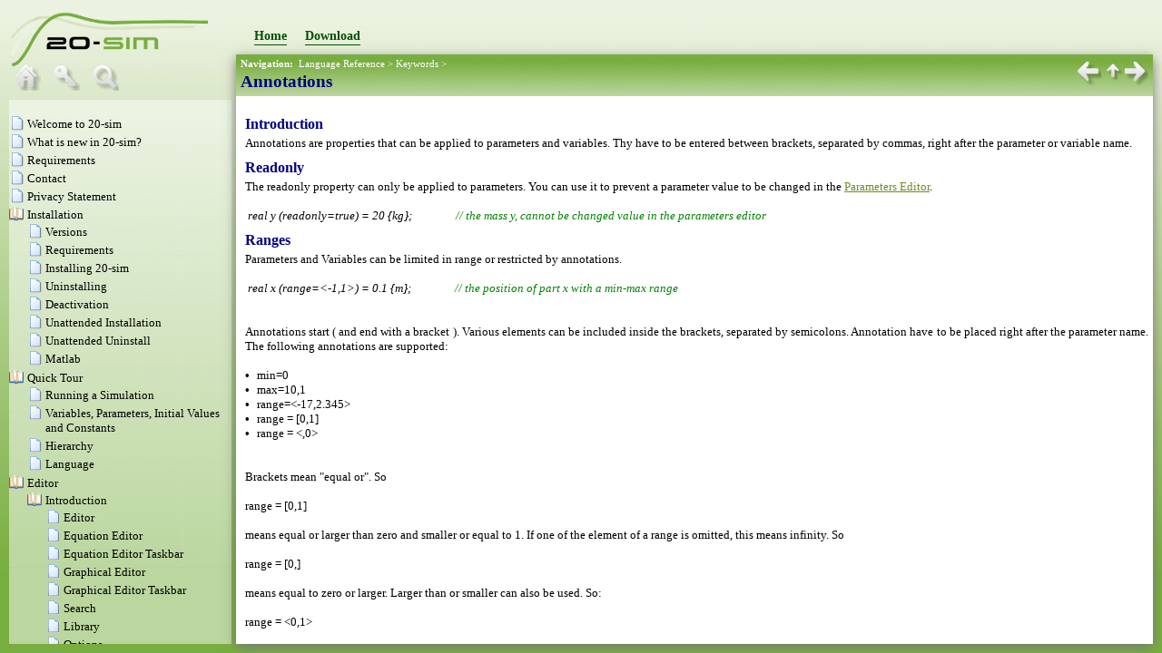

--- FILE ---
content_type: text/html; charset=UTF-8
request_url: https://www.20sim.com/webhelp/language_reference_keywords_annotations.php
body_size: 35286
content:
<!DOCTYPE html>
<html>
<head>

      
   <title>20-sim webhelp &gt; Language Reference &gt; Keywords &gt; Annotations</title>

   <meta name="generator" content="Controllab" />
   <meta name="keywords" content="annotations,max,min,parameters ranges,ranges,readonly" />
   <meta name="description" content="Introduction Annotations are properties that can be applied to parameters and variables. Thy have to be entered between brackets, separated by commas, right after the parameter..." />
   <meta name="author" content="Controllab Products B.V." />
   <meta http-equiv="content-language" content="en" /> 
   <meta http-equiv="Content-Type" content="text/html; charset=UTF-8" />

  <meta name="robots" content="index, follow" />
  <meta http-equiv="X-UA-Compatible" content="IE=edge" />
  <script type="text/javascript" src="jquery.js"></script>
  <script type="text/javascript" src="helpman_settings.js"></script>
  <script type="text/javascript" src="helpman_navigation.js"></script>
  <script type="text/javascript" src="custom.js"></script>

  <link type="text/css" href="default20sim.css" rel="stylesheet" />
  <link type="text/css" href="custom.css" rel="stylesheet" />


    <link href="/templates/ja_puresite/themes/CLPgreen/images/favicon.ico" rel="shortcut icon" type="image/x-icon" />




   <script type="text/javascript">
   $(document).ready(function(){
     lazysync("language_reference_keywords_annotations.php");
   });
   </script>

  
   <script type="text/javascript" src="helpman_topicinit.js"></script>

   <script type="text/javascript">
     HMSyncTOC("index.php", "language_reference_keywords_annotations.php");
   </script>
   <script type="text/javascript" src="highlight.js"></script>
   <script type="text/javascript">
     $(document).ready(function(){highlight();});
   </script>
</head>
<body>

<div id="hmheadbox">
  
  <div style="width:50%;float:left">
    <a href="https://www.20sim.com"><img src="background-logo.png" alt=""/></a>
  </div>

  
  <!-- Menu start -->  	
  <div id="primary_nav">
  <ul id="nav">
  <li><a class="selected" href="https://www.20sim.com/">Home</a>
  </li>
  <li><a class="selected" href="https://www.20sim.com/download/">Download</a>
    <ul>
  	<li><a href="https://www.20sim.com/download/">20-sim</a></li>
  	<li class="hr"><hr/></li>
  	<li><a href="https://www.20sim.com/downloads/files/20simGettingStarted.pdf">Getting Started (PDF)</a></li>
  	<li><a href="https://www.20sim.com/downloads/files/20simReference.pdf">Reference Manual (PDF)</a></li>
    </ul>
  </li>
  </ul>
  </div>
  <!-- Menu end -->
  
</div>
<div id="navbar">
  <a class="selected" href="./" title="Table of Contents"><img src="hm_btn_toc.png" alt="Table of Contents"
      onmouseover="this.src='hm_btn_toc_orange.png'" 
      onmouseout="this.src='hm_btn_toc.png'"/></a>
  <a onclick="$( '#hmnavbox' ).load( '20sim_kwindex.php' ); return true" title="Keyword Index"><img src="hm_btn_index.png" alt="Keyword Index"
      onmouseover="this.src='hm_btn_index_orange.png'" 
      onmouseout="this.src='hm_btn_index.png'"/></a>
  <a onclick="$( '#hmnavbox' ).load( 'search.php' ); return true" title="Search"><img src="hm_btn_search.png" alt="Search"
      onmouseover="this.src='hm_btn_search_orange.png'" 
      onmouseout="this.src='hm_btn_search.png'"/></a>
</div>
<div id="hmnavbox">
  ﻿<ul id="toc" style="list-style-type:none;display:block;padding-left:0;margin:0">
<li class="heading1" id="i1" style="background:url(cicon9.gif) no-repeat;margin-top:2px;margin-left:0;padding-left:20px" onclick="return clicked(this,event)"><a class="heading1" id="a1" href="welcome.php"><span class="heading1" id="s1">Welcome to 20-sim</span></a>
</li>
<li class="heading1" id="i2" style="background:url(cicon9.gif) no-repeat;margin-top:2px;margin-left:0;padding-left:20px" onclick="return clicked(this,event)"><a class="heading1" id="a2" href="whatisnewin20sim.php"><span class="heading1" id="s2">What is new in 20-sim?</span></a>
</li>
<li class="heading1" id="i3" style="background:url(cicon9.gif) no-repeat;margin-top:2px;margin-left:0;padding-left:20px" onclick="return clicked(this,event)"><a class="heading1" id="a3" href="requirements.php"><span class="heading1" id="s3">Requirements</span></a>
</li>
<li class="heading1" id="i4" style="background:url(cicon9.gif) no-repeat;margin-top:2px;margin-left:0;padding-left:20px" onclick="return clicked(this,event)"><a class="heading1" id="a4" href="contact.php"><span class="heading1" id="s4">Contact</span></a>
</li>
<li class="heading1" id="i5" style="background:url(cicon9.gif) no-repeat;margin-top:2px;margin-left:0;padding-left:20px" onclick="return clicked(this,event)"><a class="heading1" id="a5" href="privacy.php"><span class="heading1" id="s5">Privacy Statement</span></a>
</li>
<li class="heading1" id="i6" data-bg="cicon1.gif;cicon2.gif" style="background:url(cicon2.gif) no-repeat;cursor:pointer;margin-top:2px;margin-left:0;padding-left:20px" onclick="return clicked(this,event)"><a class="heading1" id="a6" href=javascript:void(0);><span class="heading1" id="s6" ondblclick="return dblclicked(this)">Installation</span></a>
<ul id="ul6" style="list-style-type:none;margin-left:0px;padding:0">
<li class="heading2" id="i6.1" style="background:url(cicon9.gif) no-repeat;margin-top:2px;margin-left:0;padding-left:20px" onclick="return clicked(this,event)"><a class="heading2" id="a6.1" href="installation_versions.php"><span class="heading2" id="s6.1">Versions</span></a>
</li>
<li class="heading2" id="i6.2" style="background:url(cicon9.gif) no-repeat;margin-top:2px;margin-left:0;padding-left:20px" onclick="return clicked(this,event)"><a class="heading2" id="a6.2" href="installation_requirements.php"><span class="heading2" id="s6.2">Requirements</span></a>
</li>
<li class="heading2" id="i6.3" style="background:url(cicon9.gif) no-repeat;margin-top:2px;margin-left:0;padding-left:20px" onclick="return clicked(this,event)"><a class="heading2" id="a6.3" href="installation_20-sim.php"><span class="heading2" id="s6.3">Installing 20-sim</span></a>
</li>
<li class="heading2" id="i6.4" style="background:url(cicon9.gif) no-repeat;margin-top:2px;margin-left:0;padding-left:20px" onclick="return clicked(this,event)"><a class="heading2" id="a6.4" href="installation_uninstalling.php"><span class="heading2" id="s6.4">Uninstalling</span></a>
</li>
<li class="heading2" id="i6.5" style="background:url(cicon9.gif) no-repeat;margin-top:2px;margin-left:0;padding-left:20px" onclick="return clicked(this,event)"><a class="heading2" id="a6.5" href="installation_deactivation.php"><span class="heading2" id="s6.5">Deactivation</span></a>
</li>
<li class="heading2" id="i6.6" style="background:url(cicon9.gif) no-repeat;margin-top:2px;margin-left:0;padding-left:20px" onclick="return clicked(this,event)"><a class="heading2" id="a6.6" href="installation_unattended_installation.php"><span class="heading2" id="s6.6">Unattended Installation</span></a>
</li>
<li class="heading2" id="i6.7" style="background:url(cicon9.gif) no-repeat;margin-top:2px;margin-left:0;padding-left:20px" onclick="return clicked(this,event)"><a class="heading2" id="a6.7" href="installation_unattended_uninstall.php"><span class="heading2" id="s6.7">Unattended Uninstall</span></a>
</li>
<li class="heading2" id="i6.8" style="background:url(cicon9.gif) no-repeat;margin-top:2px;margin-left:0;padding-left:20px" onclick="return clicked(this,event)"><a class="heading2" id="a6.8" href="installation_matlabconnection.php"><span class="heading2" id="s6.8">Matlab</span></a>
</li>
</ul>
</li>
<li class="heading1" id="i7" data-bg="cicon1.gif;cicon2.gif" style="background:url(cicon2.gif) no-repeat;cursor:pointer;margin-top:2px;margin-left:0;padding-left:20px" onclick="return clicked(this,event)"><a class="heading1" id="a7" href=javascript:void(0);><span class="heading1" id="s7" ondblclick="return dblclicked(this)">Quick Tour</span></a>
<ul id="ul7" style="list-style-type:none;margin-left:0px;padding:0">
<li class="heading2" id="i7.1" style="background:url(cicon9.gif) no-repeat;margin-top:2px;margin-left:0;padding-left:20px" onclick="return clicked(this,event)"><a class="heading2" id="a7.1" href="quick_tour_runningasimulation.php"><span class="heading2" id="s7.1">Running a Simulation</span></a>
</li>
<li class="heading2" id="i7.2" style="background:url(cicon9.gif) no-repeat;margin-top:2px;margin-left:0;padding-left:20px" onclick="return clicked(this,event)"><a class="heading2" id="a7.2" href="quick_tour_variables_parameters_initialvalues.php"><span class="heading2" id="s7.2">Variables, Parameters, Initial Values and Constants</span></a>
</li>
<li class="heading2" id="i7.3" style="background:url(cicon9.gif) no-repeat;margin-top:2px;margin-left:0;padding-left:20px" onclick="return clicked(this,event)"><a class="heading2" id="a7.3" href="quick_tour_hierarchy.php"><span class="heading2" id="s7.3">Hierarchy</span></a>
</li>
<li class="heading2" id="i7.4" style="background:url(cicon9.gif) no-repeat;margin-top:2px;margin-left:0;padding-left:20px" onclick="return clicked(this,event)"><a class="heading2" id="a7.4" href="quick_tour_language.php"><span class="heading2" id="s7.4">Language</span></a>
</li>
</ul>
</li>
<li class="heading1" id="i8" data-bg="cicon1.gif;cicon2.gif" style="background:url(cicon2.gif) no-repeat;cursor:pointer;margin-top:2px;margin-left:0;padding-left:20px" onclick="return clicked(this,event)"><a class="heading1" id="a8" href=javascript:void(0);><span class="heading1" id="s8" ondblclick="return dblclicked(this)">Editor</span></a>
<ul id="ul8" style="list-style-type:none;margin-left:0px;padding:0">
<li class="heading2" id="i8.1" data-bg="cicon1.gif;cicon2.gif" style="background:url(cicon2.gif) no-repeat;cursor:pointer;margin-top:2px;margin-left:0;padding-left:20px" onclick="return clicked(this,event)"><a class="heading2" id="a8.1" href=javascript:void(0);><span class="heading2" id="s8.1" ondblclick="return dblclicked(this)">Introduction</span></a>
<ul id="ul8.1" style="list-style-type:none;margin-left:0px;padding:0">
<li class="heading3" id="i8.1.1" style="background:url(cicon9.gif) no-repeat;margin-top:2px;margin-left:0;padding-left:20px" onclick="return clicked(this,event)"><a class="heading3" id="a8.1.1" href="editor_introduction_editor.php"><span class="heading3" id="s8.1.1">Editor</span></a>
</li>
<li class="heading3" id="i8.1.2" style="background:url(cicon9.gif) no-repeat;margin-top:2px;margin-left:0;padding-left:20px" onclick="return clicked(this,event)"><a class="heading3" id="a8.1.2" href="editor_introduction_equation_editor.php"><span class="heading3" id="s8.1.2">Equation Editor</span></a>
</li>
<li class="heading3" id="i8.1.3" style="background:url(cicon9.gif) no-repeat;margin-top:2px;margin-left:0;padding-left:20px" onclick="return clicked(this,event)"><a class="heading3" id="a8.1.3" href="editor_introduction_equation_editor_taskbar.php"><span class="heading3" id="s8.1.3">Equation Editor Taskbar</span></a>
</li>
<li class="heading3" id="i8.1.4" style="background:url(cicon9.gif) no-repeat;margin-top:2px;margin-left:0;padding-left:20px" onclick="return clicked(this,event)"><a class="heading3" id="a8.1.4" href="editor_introduction_graphical_editor.php"><span class="heading3" id="s8.1.4">Graphical Editor</span></a>
</li>
<li class="heading3" id="i8.1.5" style="background:url(cicon9.gif) no-repeat;margin-top:2px;margin-left:0;padding-left:20px" onclick="return clicked(this,event)"><a class="heading3" id="a8.1.5" href="editor_introduction_graphical_editor_taskbar.php"><span class="heading3" id="s8.1.5">Graphical Editor Taskbar</span></a>
</li>
<li class="heading3" id="i8.1.6" style="background:url(cicon9.gif) no-repeat;margin-top:2px;margin-left:0;padding-left:20px" onclick="return clicked(this,event)"><a class="heading3" id="a8.1.6" href="editor_introduction_search.php"><span class="heading3" id="s8.1.6">Search</span></a>
</li>
<li class="heading3" id="i8.1.7" style="background:url(cicon9.gif) no-repeat;margin-top:2px;margin-left:0;padding-left:20px" onclick="return clicked(this,event)"><a class="heading3" id="a8.1.7" href="editor_introduction_library.php"><span class="heading3" id="s8.1.7">Library</span></a>
</li>
<li class="heading3" id="i8.1.8" style="background:url(cicon9.gif) no-repeat;margin-top:2px;margin-left:0;padding-left:20px" onclick="return clicked(this,event)"><a class="heading3" id="a8.1.8" href="editor_introduction_using_models_options.php"><span class="heading3" id="s8.1.8">Options</span></a>
</li>
</ul>
</li>
<li class="heading2" id="i8.2" data-bg="cicon1.gif;cicon2.gif" style="background:url(cicon2.gif) no-repeat;cursor:pointer;margin-top:2px;margin-left:0;padding-left:20px" onclick="return clicked(this,event)"><a class="heading2" id="a8.2" href=javascript:void(0);><span class="heading2" id="s8.2" ondblclick="return dblclicked(this)">Using Models</span></a>
<ul id="ul8.2" style="list-style-type:none;margin-left:0px;padding:0">
<li class="heading3" id="i8.2.1" style="background:url(cicon9.gif) no-repeat;margin-top:2px;margin-left:0;padding-left:20px" onclick="return clicked(this,event)"><a class="heading3" id="a8.2.1" href="editor_using_models_openmodels.php"><span class="heading3" id="s8.2.1">Open Models</span></a>
</li>
<li class="heading3" id="i8.2.2" style="background:url(cicon9.gif) no-repeat;margin-top:2px;margin-left:0;padding-left:20px" onclick="return clicked(this,event)"><a class="heading3" id="a8.2.2" href="editor_using_models_savemodels.php"><span class="heading3" id="s8.2.2">Save Models</span></a>
</li>
<li class="heading3" id="i8.2.3" style="background:url(cicon9.gif) no-repeat;margin-top:2px;margin-left:0;padding-left:20px" onclick="return clicked(this,event)"><a class="heading3" id="a8.2.3" href="editor_using_models_packed_files.php"><span class="heading3" id="s8.2.3">Packed Files</span></a>
</li>
<li class="heading3" id="i8.2.4" style="background:url(cicon9.gif) no-repeat;margin-top:2px;margin-left:0;padding-left:20px" onclick="return clicked(this,event)"><a class="heading3" id="a8.2.4" href="editor_using_models_processed_files.php"><span class="heading3" id="s8.2.4">Processed Files</span></a>
</li>
<li class="heading3" id="i8.2.5" style="background:url(cicon9.gif) no-repeat;margin-top:2px;margin-left:0;padding-left:20px" onclick="return clicked(this,event)"><a class="heading3" id="a8.2.5" href="editor_using_models_insertsubmodel.php"><span class="heading3" id="s8.2.5">Insert Models</span></a>
</li>
<li class="heading3" id="i8.2.6" style="background:url(cicon9.gif) no-repeat;margin-top:2px;margin-left:0;padding-left:20px" onclick="return clicked(this,event)"><a class="heading3" id="a8.2.6" href="editor_using_models_connectsubmodels.php"><span class="heading3" id="s8.2.6">Connecting Models</span></a>
</li>
<li class="heading3" id="i8.2.7" style="background:url(cicon9.gif) no-repeat;margin-top:2px;margin-left:0;padding-left:20px" onclick="return clicked(this,event)"><a class="heading3" id="a8.2.7" href="editor_using_models_change_models.php"><span class="heading3" id="s8.2.7">Change Models</span></a>
</li>
<li class="heading3" id="i8.2.8" style="background:url(cicon9.gif) no-repeat;margin-top:2px;margin-left:0;padding-left:20px" onclick="return clicked(this,event)"><a class="heading3" id="a8.2.8" href="editor_using_models_implode.php"><span class="heading3" id="s8.2.8">Implode / Explode</span></a>
</li>
<li class="heading3" id="i8.2.9" style="background:url(cicon9.gif) no-repeat;margin-top:2px;margin-left:0;padding-left:20px" onclick="return clicked(this,event)"><a class="heading3" id="a8.2.9" href="editor_using_models_dissolvemodels.php"><span class="heading3" id="s8.2.9">Dissolve</span></a>
</li>
<li class="heading3" id="i8.2.10" style="background:url(cicon9.gif) no-repeat;margin-top:2px;margin-left:0;padding-left:20px" onclick="return clicked(this,event)"><a class="heading3" id="a8.2.10" href="editor_using_models_simplifymodel.php"><span class="heading3" id="s8.2.10">Simplify Models</span></a>
</li>
<li class="heading3" id="i8.2.11" style="background:url(cicon9.gif) no-repeat;margin-top:2px;margin-left:0;padding-left:20px" onclick="return clicked(this,event)"><a class="heading3" id="a8.2.11" href="editor_using_models_navigatemodels.php"><span class="heading3" id="s8.2.11">Navigate Models</span></a>
</li>
<li class="heading3" id="i8.2.12" style="background:url(cicon9.gif) no-repeat;margin-top:2px;margin-left:0;padding-left:20px" onclick="return clicked(this,event)"><a class="heading3" id="a8.2.12" href="editor_using_models_addvariableto.php"><span class="heading3" id="s8.2.12">Add Variable To</span></a>
</li>
<li class="heading3" id="i8.2.13" style="background:url(cicon9.gif) no-repeat;margin-top:2px;margin-left:0;padding-left:20px" onclick="return clicked(this,event)"><a class="heading3" id="a8.2.13" href="editor_using_models_checkcompletemodel.php"><span class="heading3" id="s8.2.13">Check Models</span></a>
</li>
<li class="heading3" id="i8.2.14" style="background:url(cicon9.gif) no-repeat;margin-top:2px;margin-left:0;padding-left:20px" onclick="return clicked(this,event)"><a class="heading3" id="a8.2.14" href="editor_using_models_model_properties.php"><span class="heading3" id="s8.2.14">Model Properties</span></a>
</li>
<li class="heading3" id="i8.2.15" style="background:url(cicon9.gif) no-repeat;margin-top:2px;margin-left:0;padding-left:20px" onclick="return clicked(this,event)"><a class="heading3" id="a8.2.15" href="editor_introduction_using_models_options.php"><span class="heading3" id="s8.2.15">General Properties</span></a>
</li>
<li class="heading3" id="i8.2.16" style="background:url(cicon9.gif) no-repeat;margin-top:2px;margin-left:0;padding-left:20px" onclick="return clicked(this,event)"><a class="heading3" id="a8.2.16" href="editor_using_models_check_energetic_behavior.php"><span class="heading3" id="s8.2.16">Check Energetic Behavior</span></a>
</li>
<li class="heading3" id="i8.2.17" style="background:url(cicon9.gif) no-repeat;margin-top:2px;margin-left:0;padding-left:20px" onclick="return clicked(this,event)"><a class="heading3" id="a8.2.17" href="editor_using_models_analyzecausality.php"><span class="heading3" id="s8.2.17">Analyze Causality</span></a>
</li>
<li class="heading3" id="i8.2.18" style="background:url(cicon9.gif) no-repeat;margin-top:2px;margin-left:0;padding-left:20px" onclick="return clicked(this,event)"><a class="heading3" id="a8.2.18" href="editor_using_models_show_terminals.php"><span class="heading3" id="s8.2.18">Show Terminals</span></a>
</li>
<li class="heading3" id="i8.2.19" style="background:url(cicon9.gif) no-repeat;margin-top:2px;margin-left:0;padding-left:20px" onclick="return clicked(this,event)"><a class="heading3" id="a8.2.19" href="editor_using_models_implementations.php"><span class="heading3" id="s8.2.19">Implementations</span></a>
</li>
<li class="heading3" id="i8.2.20" style="background:url(cicon9.gif) no-repeat;margin-top:2px;margin-left:0;padding-left:20px" onclick="return clicked(this,event)"><a class="heading3" id="a8.2.20" href="editor_using_models_continuous-time_and_discrete-time_models.php"><span class="heading3" id="s8.2.20">Continuous-Time and Discrete-Time Models</span></a>
</li>
<li class="heading3" id="i8.2.21" style="background:url(cicon9.gif) no-repeat;margin-top:2px;margin-left:0;padding-left:20px" onclick="return clicked(this,event)"><a class="heading3" id="a8.2.21" href="editor_using_models_masked_models.php"><span class="heading3" id="s8.2.21">Masked Models</span></a>
</li>
<li class="heading3" id="i8.2.22" style="background:url(cicon9.gif) no-repeat;margin-top:2px;margin-left:0;padding-left:20px" onclick="return clicked(this,event)"><a class="heading3" id="a8.2.22" href="editor_using_models_multi-dimensional_models.php"><span class="heading3" id="s8.2.22">Working with Multi-Dimensional Models</span></a>
</li>
<li class="heading3" id="i8.2.23" style="background:url(cicon9.gif) no-repeat;margin-top:2px;margin-left:0;padding-left:20px" onclick="return clicked(this,event)"><a class="heading3" id="a8.2.23" href="editor_using_models_exporting_models.php"><span class="heading3" id="s8.2.23">Exporting Models</span></a>
</li>
<li class="heading3" id="i8.2.24" style="background:url(cicon9.gif) no-repeat;margin-top:2px;margin-left:0;padding-left:20px" onclick="return clicked(this,event)"><a class="heading3" id="a8.2.24" href="editor_using_models_encrypt_models.php"><span class="heading3" id="s8.2.24">Encrypt Models</span></a>
</li>
<li class="heading3" id="i8.2.25" style="background:url(cicon9.gif) no-repeat;margin-top:2px;margin-left:0;padding-left:20px" onclick="return clicked(this,event)"><a class="heading3" id="a8.2.25" href="editor_using_models_decrypt_models.php"><span class="heading3" id="s8.2.25">Decrypt Models</span></a>
</li>
<li class="heading3" id="i8.2.26" style="background:url(cicon9.gif) no-repeat;margin-top:2px;margin-left:0;padding-left:20px" onclick="return clicked(this,event)"><a class="heading3" id="a8.2.26" href="editor_using_models_documentation_editor.php"><span class="heading3" id="s8.2.26">Documentation Editor</span></a>
</li>
<li class="heading3" id="i8.2.27" style="background:url(cicon9.gif) no-repeat;margin-top:2px;margin-left:0;padding-left:20px" onclick="return clicked(this,event)"><a class="heading3" id="a8.2.27" href="editor_using_models_check_for_model_updates.php"><span class="heading3" id="s8.2.27">Check for Model Updates</span></a>
</li>
<li class="heading3" id="i8.2.28" style="background:url(cicon9.gif) no-repeat;margin-top:2px;margin-left:0;padding-left:20px" onclick="return clicked(this,event)"><a class="heading3" id="a8.2.28" href="editor_using_models_backgrounds.php"><span class="heading3" id="s8.2.28">Backgrounds</span></a>
</li>
<li class="heading3" id="i8.2.29" style="background:url(cicon9.gif) no-repeat;margin-top:2px;margin-left:0;padding-left:20px" onclick="return clicked(this,event)"><a class="heading3" id="a8.2.29" href="editor_using_models_naming.php"><span class="heading3" id="s8.2.29">Naming Conventions</span></a>
</li>
<li class="heading3" id="i8.2.30" style="background:url(cicon9.gif) no-repeat;margin-top:2px;margin-left:0;padding-left:20px" onclick="return clicked(this,event)"><a class="heading3" id="a8.2.30" href="editor_keyboard_shortcuts.php"><span class="heading3" id="s8.2.30">Keyboard Shortcuts</span></a>
</li>
</ul>
</li>
<li class="heading2" id="i8.3" data-bg="cicon1.gif;cicon2.gif" style="background:url(cicon2.gif) no-repeat;cursor:pointer;margin-top:2px;margin-left:0;padding-left:20px" onclick="return clicked(this,event)"><a class="heading2" id="a8.3" href=javascript:void(0);><span class="heading2" id="s8.3" ondblclick="return dblclicked(this)">Compiling</span></a>
<ul id="ul8.3" style="list-style-type:none;margin-left:0px;padding:0">
<li class="heading3" id="i8.3.1" style="background:url(cicon9.gif) no-repeat;margin-top:2px;margin-left:0;padding-left:20px" onclick="return clicked(this,event)"><a class="heading3" id="a8.3.1" href="editor_compiling_compilingmodels.php"><span class="heading3" id="s8.3.1">Compiling Models</span></a>
</li>
<li class="heading3" id="i8.3.2" style="background:url(cicon9.gif) no-repeat;margin-top:2px;margin-left:0;padding-left:20px" onclick="return clicked(this,event)"><a class="heading3" id="a8.3.2" href="editor_compiling_causalform.php"><span class="heading3" id="s8.3.2">Causal Form</span></a>
</li>
<li class="heading3" id="i8.3.3" style="background:url(cicon9.gif) no-repeat;margin-top:2px;margin-left:0;padding-left:20px" onclick="return clicked(this,event)"><a class="heading3" id="a8.3.3" href="editor_compiling_integralform.php"><span class="heading3" id="s8.3.3">Integral Form</span></a>
</li>
<li class="heading3" id="i8.3.4" style="background:url(cicon9.gif) no-repeat;margin-top:2px;margin-left:0;padding-left:20px" onclick="return clicked(this,event)"><a class="heading3" id="a8.3.4" href="editor_compiling_algebraicloops.php"><span class="heading3" id="s8.3.4">Algebraic Loops</span></a>
</li>
<li class="heading3" id="i8.3.5" style="background:url(cicon9.gif) no-repeat;margin-top:2px;margin-left:0;padding-left:20px" onclick="return clicked(this,event)"><a class="heading3" id="a8.3.5" href="editor_compiling_orderofexecution.php"><span class="heading3" id="s8.3.5">Order of Execution</span></a>
</li>
<li class="heading3" id="i8.3.6" style="background:url(cicon9.gif) no-repeat;margin-top:2px;margin-left:0;padding-left:20px" onclick="return clicked(this,event)"><a class="heading3" id="a8.3.6" href="editor_compiling_integration_steps.php"><span class="heading3" id="s8.3.6">Integration Steps</span></a>
</li>
<li class="heading3" id="i8.3.7" style="background:url(cicon9.gif) no-repeat;margin-top:2px;margin-left:0;padding-left:20px" onclick="return clicked(this,event)"><a class="heading3" id="a8.3.7" href="editor_compiling_showequations.php"><span class="heading3" id="s8.3.7">Show Equations</span></a>
</li>
</ul>
</li>
<li class="heading2" id="i8.4" data-bg="cicon1.gif;cicon2.gif" style="background:url(cicon2.gif) no-repeat;cursor:pointer;margin-top:2px;margin-left:0;padding-left:20px" onclick="return clicked(this,event)"><a class="heading2" id="a8.4" href=javascript:void(0);><span class="heading2" id="s8.4" ondblclick="return dblclicked(this)">Icon Editor</span></a>
<ul id="ul8.4" style="list-style-type:none;margin-left:0px;padding:0">
<li class="heading3" id="i8.4.1" style="background:url(cicon9.gif) no-repeat;margin-top:2px;margin-left:0;padding-left:20px" onclick="return clicked(this,event)"><a class="heading3" id="a8.4.1" href="editor_icon_editor_icon_editor.php"><span class="heading3" id="s8.4.1">Icon Editor</span></a>
</li>
<li class="heading3" id="i8.4.2" style="background:url(cicon9.gif) no-repeat;margin-top:2px;margin-left:0;padding-left:20px" onclick="return clicked(this,event)"><a class="heading3" id="a8.4.2" href="editor_icon_editor_terminals.php"><span class="heading3" id="s8.4.2">Terminals</span></a>
</li>
</ul>
</li>
<li class="heading2" id="i8.5" data-bg="cicon1.gif;cicon2.gif" style="background:url(cicon2.gif) no-repeat;cursor:pointer;margin-top:2px;margin-left:0;padding-left:20px" onclick="return clicked(this,event)"><a class="heading2" id="a8.5" href=javascript:void(0);><span class="heading2" id="s8.5" ondblclick="return dblclicked(this)">Global Parameters and Variables</span></a>
<ul id="ul8.5" style="list-style-type:none;margin-left:0px;padding:0">
<li class="heading3" id="i8.5.1" style="background:url(cicon9.gif) no-repeat;margin-top:2px;margin-left:0;padding-left:20px" onclick="return clicked(this,event)"><a class="heading3" id="a8.5.1" href="editor_global_relations_editor_introduction.php"><span class="heading3" id="s8.5.1">Introduction</span></a>
</li>
<li class="heading3" id="i8.5.2" style="background:url(cicon9.gif) no-repeat;margin-top:2px;margin-left:0;padding-left:20px" onclick="return clicked(this,event)"><a class="heading3" id="a8.5.2" href="language_reference_keywords_globalparametersvariables.php"><span class="heading3" id="s8.5.2">Global Parameters and Variables</span></a>
</li>
<li class="heading3" id="i8.5.3" style="background:url(cicon9.gif) no-repeat;margin-top:2px;margin-left:0;padding-left:20px" onclick="return clicked(this,event)"><a class="heading3" id="a8.5.3" href="editor_global_relations_editor_scope.php"><span class="heading3" id="s8.5.3">Scope</span></a>
</li>
<li class="heading3" id="i8.5.4" style="background:url(cicon9.gif) no-repeat;margin-top:2px;margin-left:0;padding-left:20px" onclick="return clicked(this,event)"><a class="heading3" id="a8.5.4" href="editor_global_relations_editor_global_relations_editor.php"><span class="heading3" id="s8.5.4">Global Relations Editor</span></a>
</li>
</ul>
</li>
<li class="heading2" id="i8.6" data-bg="cicon1.gif;cicon2.gif" style="background:url(cicon2.gif) no-repeat;cursor:pointer;margin-top:2px;margin-left:0;padding-left:20px" onclick="return clicked(this,event)"><a class="heading2" id="a8.6" href=javascript:void(0);><span class="heading2" id="s8.6" ondblclick="return dblclicked(this)">Interface Editor</span></a>
<ul id="ul8.6" style="list-style-type:none;margin-left:0px;padding:0">
<li class="heading3" id="i8.6.1" style="background:url(cicon9.gif) no-repeat;margin-top:2px;margin-left:0;padding-left:20px" onclick="return clicked(this,event)"><a class="heading3" id="a8.6.1" href="editor_interface_editor_interface_editor.php"><span class="heading3" id="s8.6.1">Interface Editor</span></a>
</li>
<li class="heading3" id="i8.6.2" style="background:url(cicon9.gif) no-repeat;margin-top:2px;margin-left:0;padding-left:20px" onclick="return clicked(this,event)"><a class="heading3" id="a8.6.2" href="editor_interface_editor_port_properties.php"><span class="heading3" id="s8.6.2">Port Properties</span></a>
</li>
<li class="heading3" id="i8.6.3" style="background:url(cicon9.gif) no-repeat;margin-top:2px;margin-left:0;padding-left:20px" onclick="return clicked(this,event)"><a class="heading3" id="a8.6.3" href="editor_interface_editor_orientation.php"><span class="heading3" id="s8.6.3">Orientation</span></a>
</li>
<li class="heading3" id="i8.6.4" style="background:url(cicon9.gif) no-repeat;margin-top:2px;margin-left:0;padding-left:20px" onclick="return clicked(this,event)"><a class="heading3" id="a8.6.4" href="editor_interface_editor_causality.php"><span class="heading3" id="s8.6.4">Causality</span></a>
</li>
<li class="heading3" id="i8.6.5" style="background:url(cicon9.gif) no-repeat;margin-top:2px;margin-left:0;padding-left:20px" onclick="return clicked(this,event)"><a class="heading3" id="a8.6.5" href="editor_interface_editor_morethanoneterminal.php"><span class="heading3" id="s8.6.5">Ports with more than one Terminal</span></a>
</li>
</ul>
</li>
<li class="heading2" id="i8.7" data-bg="cicon1.gif;cicon2.gif" style="background:url(cicon2.gif) no-repeat;cursor:pointer;margin-top:2px;margin-left:0;padding-left:20px" onclick="return clicked(this,event)"><a class="heading2" id="a8.7" href=javascript:void(0);><span class="heading2" id="s8.7" ondblclick="return dblclicked(this)">Domains, Quantities and Units</span></a>
<ul id="ul8.7" style="list-style-type:none;margin-left:0px;padding:0">
<li class="heading3" id="i8.7.1" style="background:url(cicon9.gif) no-repeat;margin-top:2px;margin-left:0;padding-left:20px" onclick="return clicked(this,event)"><a class="heading3" id="a8.7.1" href="editor_units_domainsquantitiesandunitseditor.php"><span class="heading3" id="s8.7.1">Domains, Quantities and Units Editor</span></a>
</li>
<li class="heading3" id="i8.7.2" style="background:url(cicon9.gif) no-repeat;margin-top:2px;margin-left:0;padding-left:20px" onclick="return clicked(this,event)"><a class="heading3" id="a8.7.2" href="editor_units_domains.php"><span class="heading3" id="s8.7.2">Domains</span></a>
</li>
<li class="heading3" id="i8.7.3" style="background:url(cicon9.gif) no-repeat;margin-top:2px;margin-left:0;padding-left:20px" onclick="return clicked(this,event)"><a class="heading3" id="a8.7.3" href="editor_units_quantitiesandunits.php"><span class="heading3" id="s8.7.3">Quantities and Units</span></a>
</li>
<li class="heading3" id="i8.7.4" style="background:url(cicon9.gif) no-repeat;margin-top:2px;margin-left:0;padding-left:20px" onclick="return clicked(this,event)"><a class="heading3" id="a8.7.4" href="editor_units_editingdomains.php"><span class="heading3" id="s8.7.4">Editing Domains</span></a>
</li>
<li class="heading3" id="i8.7.5" style="background:url(cicon9.gif) no-repeat;margin-top:2px;margin-left:0;padding-left:20px" onclick="return clicked(this,event)"><a class="heading3" id="a8.7.5" href="editor_units_editingquantities.php"><span class="heading3" id="s8.7.5">Editing Quantities</span></a>
</li>
<li class="heading3" id="i8.7.6" style="background:url(cicon9.gif) no-repeat;margin-top:2px;margin-left:0;padding-left:20px" onclick="return clicked(this,event)"><a class="heading3" id="a8.7.6" href="editor_units_editingunits.php"><span class="heading3" id="s8.7.6">Editing Units</span></a>
</li>
</ul>
</li>
<li class="heading2" id="i8.8" data-bg="cicon1.gif;cicon2.gif" style="background:url(cicon2.gif) no-repeat;cursor:pointer;margin-top:2px;margin-left:0;padding-left:20px" onclick="return clicked(this,event)"><a class="heading2" id="a8.8" href=javascript:void(0);><span class="heading2" id="s8.8" ondblclick="return dblclicked(this)">FMI Support</span></a>
<ul id="ul8.8" style="list-style-type:none;margin-left:0px;padding:0">
<li class="heading3" id="i8.8.1" style="background:url(cicon9.gif) no-repeat;margin-top:2px;margin-left:0;padding-left:20px" onclick="return clicked(this,event)"><a class="heading3" id="a8.8.1" href="editor_fmi_support_fmi_standard.php"><span class="heading3" id="s8.8.1">FMI Standard</span></a>
</li>
<li class="heading3" id="i8.8.2" style="background:url(cicon9.gif) no-repeat;margin-top:2px;margin-left:0;padding-left:20px" onclick="return clicked(this,event)"><a class="heading3" id="a8.8.2" href="editor_fmi_support_co-simulation_interface.php"><span class="heading3" id="s8.8.2">Co-simulation Interface</span></a>
</li>
<li class="heading3" id="i8.8.3" style="background:url(cicon9.gif) no-repeat;margin-top:2px;margin-left:0;padding-left:20px" onclick="return clicked(this,event)"><a class="heading3" id="a8.8.3" href="editor_fmi_support_fmu_import.php"><span class="heading3" id="s8.8.3">FMU Import</span></a>
</li>
<li class="heading3" id="i8.8.4" style="background:url(cicon9.gif) no-repeat;margin-top:2px;margin-left:0;padding-left:20px" onclick="return clicked(this,event)"><a class="heading3" id="a8.8.4" href="editor_fmi_support_fmu_export.php"><span class="heading3" id="s8.8.4">FMU Export</span></a>
</li>
</ul>
</li>
</ul>
</li>
<li class="heading1" id="i9" data-bg="cicon1.gif;cicon2.gif" style="background:url(cicon2.gif) no-repeat;cursor:pointer;margin-top:2px;margin-left:0;padding-left:20px" onclick="return clicked(this,event)"><a class="heading1" id="a9" href=javascript:void(0);><span class="heading1" id="s9" ondblclick="return dblclicked(this)">Simulator</span></a>
<ul id="ul9" style="list-style-type:none;margin-left:0px;padding:0">
<li class="heading2" id="i9.1" data-bg="cicon1.gif;cicon2.gif" style="background:url(cicon2.gif) no-repeat;cursor:pointer;margin-top:2px;margin-left:0;padding-left:20px" onclick="return clicked(this,event)"><a class="heading2" id="a9.1" href=javascript:void(0);><span class="heading2" id="s9.1" ondblclick="return dblclicked(this)">Introduction</span></a>
<ul id="ul9.1" style="list-style-type:none;margin-left:0px;padding:0">
<li class="heading3" id="i9.1.1" style="background:url(cicon9.gif) no-repeat;margin-top:2px;margin-left:0;padding-left:20px" onclick="return clicked(this,event)"><a class="heading3" id="a9.1.1" href="simulator_simulator.php"><span class="heading3" id="s9.1.1">Simulator</span></a>
</li>
</ul>
</li>
<li class="heading2" id="i9.2" data-bg="cicon1.gif;cicon2.gif" style="background:url(cicon2.gif) no-repeat;cursor:pointer;margin-top:2px;margin-left:0;padding-left:20px" onclick="return clicked(this,event)"><a class="heading2" id="a9.2" href=javascript:void(0);><span class="heading2" id="s9.2" ondblclick="return dblclicked(this)">Running a Simulation</span></a>
<ul id="ul9.2" style="list-style-type:none;margin-left:0px;padding:0">
<li class="heading3" id="i9.2.1" style="background:url(cicon9.gif) no-repeat;margin-top:2px;margin-left:0;padding-left:20px" onclick="return clicked(this,event)"><a class="heading3" id="a9.2.1" href="simulator_running_parametersinitialvalues.php"><span class="heading3" id="s9.2.1">Parameters and Initial Values</span></a>
</li>
<li class="heading3" id="i9.2.2" style="background:url(cicon9.gif) no-repeat;margin-top:2px;margin-left:0;padding-left:20px" onclick="return clicked(this,event)"><a class="heading3" id="a9.2.2" href="simulator_running_runproperties.php"><span class="heading3" id="s9.2.2">Run Properties</span></a>
</li>
<li class="heading3" id="i9.2.3" style="background:url(cicon9.gif) no-repeat;margin-top:2px;margin-left:0;padding-left:20px" onclick="return clicked(this,event)"><a class="heading3" id="a9.2.3" href="simulator_running_plots.php"><span class="heading3" id="s9.2.3">Plots</span></a>
</li>
<li class="heading3" id="i9.2.4" style="background:url(cicon9.gif) no-repeat;margin-top:2px;margin-left:0;padding-left:20px" onclick="return clicked(this,event)"><a class="heading3" id="a9.2.4" href="simulator_running_plotproperties.php"><span class="heading3" id="s9.2.4">Plot Properties</span></a>
</li>
<li class="heading3" id="i9.2.5" style="background:url(cicon9.gif) no-repeat;margin-top:2px;margin-left:0;padding-left:20px" onclick="return clicked(this,event)"><a class="heading3" id="a9.2.5" href="simulator_running_runningasimulation.php"><span class="heading3" id="s9.2.5">Running a Simulation</span></a>
</li>
<li class="heading3" id="i9.2.6" style="background:url(cicon9.gif) no-repeat;margin-top:2px;margin-left:0;padding-left:20px" onclick="return clicked(this,event)"><a class="heading3" id="a9.2.6" href="simulator_running_numericalvalues.php"><span class="heading3" id="s9.2.6">Numerical Values</span></a>
</li>
<li class="heading3" id="i9.2.7" style="background:url(cicon9.gif) no-repeat;margin-top:2px;margin-left:0;padding-left:20px" onclick="return clicked(this,event)"><a class="heading3" id="a9.2.7" href="simulator_running_variablechooser.php"><span class="heading3" id="s9.2.7">Variable Chooser</span></a>
</li>
<li class="heading3" id="i9.2.8" style="background:url(cicon9.gif) no-repeat;margin-top:2px;margin-left:0;padding-left:20px" onclick="return clicked(this,event)"><a class="heading3" id="a9.2.8" href="simulator_running_debugging.php"><span class="heading3" id="s9.2.8">Debugging</span></a>
</li>
<li class="heading3" id="i9.2.9" style="background:url(cicon9.gif) no-repeat;margin-top:2px;margin-left:0;padding-left:20px" onclick="return clicked(this,event)"><a class="heading3" id="a9.2.9" href="simulator_running_breakpoints.php"><span class="heading3" id="s9.2.9">Breakpoints</span></a>
</li>
<li class="heading3" id="i9.2.10" style="background:url(cicon9.gif) no-repeat;margin-top:2px;margin-left:0;padding-left:20px" onclick="return clicked(this,event)"><a class="heading3" id="a9.2.10" href="simulator_running_new_simulation_plot.php"><span class="heading3" id="s9.2.10">New Simulation Plot</span></a>
</li>
<li class="heading3" id="i9.2.11" style="background:url(cicon9.gif) no-repeat;margin-top:2px;margin-left:0;padding-left:20px" onclick="return clicked(this,event)"><a class="heading3" id="a9.2.11" href="simulator_running_new_3d_animation_plot.php"><span class="heading3" id="s9.2.11">New 3D Animation Plot</span></a>
</li>
<li class="heading3" id="i9.2.12" style="background:url(cicon9.gif) no-repeat;margin-top:2px;margin-left:0;padding-left:20px" onclick="return clicked(this,event)"><a class="heading3" id="a9.2.12" href="simulator_running_arrange_plots.php"><span class="heading3" id="s9.2.12">Arrange Plots</span></a>
</li>
<li class="heading3" id="i9.2.13" style="background:url(cicon9.gif) no-repeat;margin-top:2px;margin-left:0;padding-left:20px" onclick="return clicked(this,event)"><a class="heading3" id="a9.2.13" href="simulator_running_resamplecurves.php"><span class="heading3" id="s9.2.13">Resample Curves</span></a>
</li>
<li class="heading3" id="i9.2.14" style="background:url(cicon9.gif) no-repeat;margin-top:2px;margin-left:0;padding-left:20px" onclick="return clicked(this,event)"><a class="heading3" id="a9.2.14" href="simulator_running_copystates.php"><span class="heading3" id="s9.2.14">Copy States</span></a>
</li>
<li class="heading3" id="i9.2.15" style="background:url(cicon9.gif) no-repeat;margin-top:2px;margin-left:0;padding-left:20px" onclick="return clicked(this,event)"><a class="heading3" id="a9.2.15" href="simulator_running_resetinitials.php"><span class="heading3" id="s9.2.15">Reset Initial Values</span></a>
</li>
<li class="heading3" id="i9.2.16" style="background:url(cicon9.gif) no-repeat;margin-top:2px;margin-left:0;padding-left:20px" onclick="return clicked(this,event)"><a class="heading3" id="a9.2.16" href="simulator_running_speeding_up_simulations.php"><span class="heading3" id="s9.2.16">Speeding Up Simulations</span></a>
</li>
<li class="heading3" id="i9.2.17" style="background:url(cicon9.gif) no-repeat;margin-top:2px;margin-left:0;padding-left:20px" onclick="return clicked(this,event)"><a class="heading3" id="a9.2.17" href="simulator_running_exporting_simulations.php"><span class="heading3" id="s9.2.17">Exporting Simulations</span></a>
</li>
<li class="heading3" id="i9.2.18" style="background:url(cicon9.gif) no-repeat;margin-top:2px;margin-left:0;padding-left:20px" onclick="return clicked(this,event)"><a class="heading3" id="a9.2.18" href="simulator_running_importing_simulations.php"><span class="heading3" id="s9.2.18">Importing Simulations</span></a>
</li>
<li class="heading3" id="i9.2.19" style="background:url(cicon9.gif) no-repeat;margin-top:2px;margin-left:0;padding-left:20px" onclick="return clicked(this,event)"><a class="heading3" id="a9.2.19" href="simulator_running_full_screen_mode.php"><span class="heading3" id="s9.2.19">Full Screen Mode</span></a>
</li>
<li class="heading3" id="i9.2.20" style="background:url(cicon9.gif) no-repeat;margin-top:2px;margin-left:0;padding-left:20px" onclick="return clicked(this,event)"><a class="heading3" id="a9.2.20" href="simulator_running_keyboard_shortcuts.php"><span class="heading3" id="s9.2.20">Keyboard Shortcuts</span></a>
</li>
<li class="heading3" id="i9.2.21" style="background:url(cicon9.gif) no-repeat;margin-top:2px;margin-left:0;padding-left:20px" onclick="return clicked(this,event)"><a class="heading3" id="a9.2.21" href="simulator_running_trainingsimulators.php"><span class="heading3" id="s9.2.21">Training Simulators</span></a>
</li>
</ul>
</li>
<li class="heading2" id="i9.3" data-bg="cicon1.gif;cicon2.gif" style="background:url(cicon2.gif) no-repeat;cursor:pointer;margin-top:2px;margin-left:0;padding-left:20px" onclick="return clicked(this,event)"><a class="heading2" id="a9.3" href=javascript:void(0);><span class="heading2" id="s9.3" ondblclick="return dblclicked(this)">Run Properties</span></a>
<ul id="ul9.3" style="list-style-type:none;margin-left:0px;padding:0">
<li class="heading3" id="i9.3.1" style="background:url(cicon9.gif) no-repeat;margin-top:2px;margin-left:0;padding-left:20px" onclick="return clicked(this,event)"><a class="heading3" id="a9.3.1" href="simulator_running_run_properties_simulatortab.php"><span class="heading3" id="s9.3.1">Simulator Tab</span></a>
</li>
<li class="heading3" id="i9.3.2" style="background:url(cicon9.gif) no-repeat;margin-top:2px;margin-left:0;padding-left:20px" onclick="return clicked(this,event)"><a class="heading3" id="a9.3.2" href="simulator_running_run_properties_discretesystem.php"><span class="heading3" id="s9.3.2">Discrete System Tab</span></a>
</li>
<li class="heading3" id="i9.3.3" style="background:url(cicon9.gif) no-repeat;margin-top:2px;margin-left:0;padding-left:20px" onclick="return clicked(this,event)"><a class="heading3" id="a9.3.3" href="simulator_running_run_properties_advanceddiscretesystemsettings.php"><span class="heading3" id="s9.3.3">Advanced Discrete System Settings</span></a>
</li>
<li class="heading3" id="i9.3.4" style="background:url(cicon9.gif) no-repeat;margin-top:2px;margin-left:0;padding-left:20px" onclick="return clicked(this,event)"><a class="heading3" id="a9.3.4" href="simulator_running_run_properties_algebraicsolvertab.php"><span class="heading3" id="s9.3.4">Algebraic Relations Solver Tab</span></a>
</li>
<li class="heading3" id="i9.3.5" style="background:url(cicon9.gif) no-repeat;margin-top:2px;margin-left:0;padding-left:20px" onclick="return clicked(this,event)"><a class="heading3" id="a9.3.5" href="simulator_running_run_properties_euler.php"><span class="heading3" id="s9.3.5">Euler</span></a>
</li>
<li class="heading3" id="i9.3.6" style="background:url(cicon9.gif) no-repeat;margin-top:2px;margin-left:0;padding-left:20px" onclick="return clicked(this,event)"><a class="heading3" id="a9.3.6" href="simulator_running_run_properties_backwardeuler.php"><span class="heading3" id="s9.3.6">Backward Euler</span></a>
</li>
<li class="heading3" id="i9.3.7" style="background:url(cicon9.gif) no-repeat;margin-top:2px;margin-left:0;padding-left:20px" onclick="return clicked(this,event)"><a class="heading3" id="a9.3.7" href="simulator_running_run_properties_adamsbashford.php"><span class="heading3" id="s9.3.7">Adams-Bashford</span></a>
</li>
<li class="heading3" id="i9.3.8" style="background:url(cicon9.gif) no-repeat;margin-top:2px;margin-left:0;padding-left:20px" onclick="return clicked(this,event)"><a class="heading3" id="a9.3.8" href="simulator_running_run_properties_rungekutta2.php"><span class="heading3" id="s9.3.8">Runge Kutta 2</span></a>
</li>
<li class="heading3" id="i9.3.9" style="background:url(cicon9.gif) no-repeat;margin-top:2px;margin-left:0;padding-left:20px" onclick="return clicked(this,event)"><a class="heading3" id="a9.3.9" href="simulator_running_run_properties_rungekutta4.php"><span class="heading3" id="s9.3.9">Runge-Kutta 4</span></a>
</li>
<li class="heading3" id="i9.3.10" style="background:url(cicon9.gif) no-repeat;margin-top:2px;margin-left:0;padding-left:20px" onclick="return clicked(this,event)"><a class="heading3" id="a9.3.10" href="simulator_running_run_properties_rungekuttafehlberg.php"><span class="heading3" id="s9.3.10">Runge-Kutta-Fehlberg</span></a>
</li>
<li class="heading3" id="i9.3.11" style="background:url(cicon9.gif) no-repeat;margin-top:2px;margin-left:0;padding-left:20px" onclick="return clicked(this,event)"><a class="heading3" id="a9.3.11" href="simulator_running_run_properties_rungekuttadormandprince8.php"><span class="heading3" id="s9.3.11">Runge Kutta Dormand Prince 8</span></a>
</li>
<li class="heading3" id="i9.3.12" style="background:url(cicon9.gif) no-repeat;margin-top:2px;margin-left:0;padding-left:20px" onclick="return clicked(this,event)"><a class="heading3" id="a9.3.12" href="simulator_running_run_properties_vodeadams.php"><span class="heading3" id="s9.3.12">Vode Adams</span></a>
</li>
<li class="heading3" id="i9.3.13" style="background:url(cicon9.gif) no-repeat;margin-top:2px;margin-left:0;padding-left:20px" onclick="return clicked(this,event)"><a class="heading3" id="a9.3.13" href="simulator_running_run_properties_backwarddifferentiationformulabdf.php"><span class="heading3" id="s9.3.13">Backward Differentiation Formula (BDF)</span></a>
</li>
<li class="heading3" id="i9.3.14" style="background:url(cicon9.gif) no-repeat;margin-top:2px;margin-left:0;padding-left:20px" onclick="return clicked(this,event)"><a class="heading3" id="a9.3.14" href="simulator_running_run_properties_modifiedbackwarddifferentiationformulambdf.php"><span class="heading3" id="s9.3.14">Modified Backward Differentiation Formula (MBDF)</span></a>
</li>
</ul>
</li>
</ul>
</li>
<li class="heading1" id="i10" data-bg="cicon1.gif;cicon2.gif" style="background:url(cicon2.gif) no-repeat;cursor:pointer;margin-top:2px;margin-left:0;padding-left:20px" onclick="return clicked(this,event)"><a class="heading1" id="a10" href=javascript:void(0);><span class="heading1" id="s10" ondblclick="return dblclicked(this)">Language Reference</span></a>
<ul id="ul10" style="list-style-type:none;margin-left:0px;padding:0">
<li class="heading2" id="i10.1" data-bg="cicon1.gif;cicon2.gif" style="background:url(cicon2.gif) no-repeat;cursor:pointer;margin-top:2px;margin-left:0;padding-left:20px" onclick="return clicked(this,event)"><a class="heading2" id="a10.1" href=javascript:void(0);><span class="heading2" id="s10.1" ondblclick="return dblclicked(this)">Introduction</span></a>
<ul id="ul10.1" style="list-style-type:none;margin-left:0px;padding:0">
<li class="heading3" id="i10.1.1" style="background:url(cicon9.gif) no-repeat;margin-top:2px;margin-left:0;padding-left:20px" onclick="return clicked(this,event)"><a class="heading3" id="a10.1.1" href="language_reference_language_reference.php"><span class="heading3" id="s10.1.1">Language Reference</span></a>
</li>
<li class="heading3" id="i10.1.2" style="background:url(cicon9.gif) no-repeat;margin-top:2px;margin-left:0;padding-left:20px" onclick="return clicked(this,event)"><a class="heading3" id="a10.1.2" href="language_reference_model_layout.php"><span class="heading3" id="s10.1.2">Equation Model Layout</span></a>
</li>
<li class="heading3" id="i10.1.3" style="background:url(cicon9.gif) no-repeat;margin-top:2px;margin-left:0;padding-left:20px" onclick="return clicked(this,event)"><a class="heading3" id="a10.1.3" href="language_reference_equations.php"><span class="heading3" id="s10.1.3">Equations</span></a>
</li>
<li class="heading3" id="i10.1.4" style="background:url(cicon9.gif) no-repeat;margin-top:2px;margin-left:0;padding-left:20px" onclick="return clicked(this,event)"><a class="heading3" id="a10.1.4" href="language_reference_equation_sections.php"><span class="heading3" id="s10.1.4">Equation Sections</span></a>
</li>
<li class="heading3" id="i10.1.5" style="background:url(cicon9.gif) no-repeat;margin-top:2px;margin-left:0;padding-left:20px" onclick="return clicked(this,event)"><a class="heading3" id="a10.1.5" href="language_reference_usingportnames.php"><span class="heading3" id="s10.1.5">Using Port Names</span></a>
</li>
<li class="heading3" id="i10.1.6" style="background:url(cicon9.gif) no-repeat;margin-top:2px;margin-left:0;padding-left:20px" onclick="return clicked(this,event)"><a class="heading3" id="a10.1.6" href="language_reference_reservedwords.php"><span class="heading3" id="s10.1.6">Reserved Words</span></a>
</li>
<li class="heading3" id="i10.1.7" style="background:url(cicon9.gif) no-repeat;margin-top:2px;margin-left:0;padding-left:20px" onclick="return clicked(this,event)"><a class="heading3" id="a10.1.7" href="language_reference_whitespace.php"><span class="heading3" id="s10.1.7">White Space</span></a>
</li>
<li class="heading3" id="i10.1.8" style="background:url(cicon9.gif) no-repeat;margin-top:2px;margin-left:0;padding-left:20px" onclick="return clicked(this,event)"><a class="heading3" id="a10.1.8" href="language_reference_writingcomments.php"><span class="heading3" id="s10.1.8">Writing Comments</span></a>
</li>
<li class="heading3" id="i10.1.9" style="background:url(cicon9.gif) no-repeat;margin-top:2px;margin-left:0;padding-left:20px" onclick="return clicked(this,event)"><a class="heading3" id="a10.1.9" href="language_reference_stateandtimeevents.php"><span class="heading3" id="s10.1.9">State and Time Events</span></a>
</li>
<li class="heading3" id="i10.1.10" style="background:url(cicon9.gif) no-repeat;margin-top:2px;margin-left:0;padding-left:20px" onclick="return clicked(this,event)"><a class="heading3" id="a10.1.10" href="language_reference_using_brackets_and_newlines.php"><span class="heading3" id="s10.1.10">Using Brackets and Newlines</span></a>
</li>
</ul>
</li>
<li class="heading2" id="i10.2" data-bg="cicon1.gif;cicon2.gif" style="background:url(cicon2.gif) no-repeat;cursor:pointer;margin-top:2px;margin-left:0;padding-left:20px" onclick="return clicked(this,event)"><a class="heading2" id="a10.2" href=javascript:void(0);><span class="heading2" id="s10.2" ondblclick="return dblclicked(this)">Keywords</span></a>
<ul id="ul10.2" style="list-style-type:none;margin-left:0px;padding:0">
<li class="heading3" id="i10.2.1" style="background:url(cicon9.gif) no-repeat;margin-top:2px;margin-left:0;padding-left:20px" onclick="return clicked(this,event)"><a class="heading3" id="a10.2.1" href="language_reference_keywords_keywords.php"><span class="heading3" id="s10.2.1">Keywords</span></a>
</li>
<li class="heading3" id="i10.2.2" style="background:url(cicon9.gif) no-repeat;margin-top:2px;margin-left:0;padding-left:20px" onclick="return clicked(this,event)"><a class="heading3" id="a10.2.2" href="language_reference_keywords_constants.php"><span class="heading3" id="s10.2.2">Constants</span></a>
</li>
<li class="heading3" id="i10.2.3" style="background:url(cicon9.gif) no-repeat;margin-top:2px;margin-left:0;padding-left:20px" onclick="return clicked(this,event)"><a class="heading3" id="a10.2.3" href="language_reference_keywords_predefinedconstants.php"><span class="heading3" id="s10.2.3">Predefined Constants</span></a>
</li>
<li class="heading3" id="i10.2.4" style="background:url(cicon9.gif) no-repeat;margin-top:2px;margin-left:0;padding-left:20px" onclick="return clicked(this,event)"><a class="heading3" id="a10.2.4" href="language_reference_keywords_parameters.php"><span class="heading3" id="s10.2.4">Parameters</span></a>
</li>
<li class="heading3" id="i10.2.5" style="background:url(cicon9.gif) no-repeat;margin-top:2px;margin-left:0;padding-left:20px" onclick="return clicked(this,event)"><a class="heading3" id="a10.2.5" href="language_reference_keywords_annotations.php"><span class="heading3" id="s10.2.5">Annotations</span></a>
</li>
<li class="heading3" id="i10.2.6" style="background:url(cicon9.gif) no-repeat;margin-top:2px;margin-left:0;padding-left:20px" onclick="return clicked(this,event)"><a class="heading3" id="a10.2.6" href="language_reference_keywords_variables.php"><span class="heading3" id="s10.2.6">Variables</span></a>
</li>
<li class="heading3" id="i10.2.7" style="background:url(cicon9.gif) no-repeat;margin-top:2px;margin-left:0;padding-left:20px" onclick="return clicked(this,event)"><a class="heading3" id="a10.2.7" href="language_reference_keywords_predefinedvariables.php"><span class="heading3" id="s10.2.7">Predefined Variables</span></a>
</li>
<li class="heading3" id="i10.2.8" style="background:url(cicon9.gif) no-repeat;margin-top:2px;margin-left:0;padding-left:20px" onclick="return clicked(this,event)"><a class="heading3" id="a10.2.8" href="language_reference_keywords_globalparametersvariables.php"><span class="heading3" id="s10.2.8">Global Parameters and Variables</span></a>
</li>
<li class="heading3" id="i10.2.9" style="background:url(cicon9.gif) no-repeat;margin-top:2px;margin-left:0;padding-left:20px" onclick="return clicked(this,event)"><a class="heading3" id="a10.2.9" href="language_reference_keywords_oneup.php"><span class="heading3" id="s10.2.9">OneUp</span></a>
</li>
</ul>
</li>
<li class="heading2" id="i10.3" data-bg="cicon1.gif;cicon2.gif" style="background:url(cicon2.gif) no-repeat;cursor:pointer;margin-top:2px;margin-left:0;padding-left:20px" onclick="return clicked(this,event)"><a class="heading2" id="a10.3" href=javascript:void(0);><span class="heading2" id="s10.3" ondblclick="return dblclicked(this)">Types</span></a>
<ul id="ul10.3" style="list-style-type:none;margin-left:0px;padding:0">
<li class="heading3" id="i10.3.1" style="background:url(cicon9.gif) no-repeat;margin-top:2px;margin-left:0;padding-left:20px" onclick="return clicked(this,event)"><a class="heading3" id="a10.3.1" href="language_reference_types_datatypes.php"><span class="heading3" id="s10.3.1">Data Types</span></a>
</li>
<li class="heading3" id="i10.3.2" style="background:url(cicon9.gif) no-repeat;margin-top:2px;margin-left:0;padding-left:20px" onclick="return clicked(this,event)"><a class="heading3" id="a10.3.2" href="language_reference_types_boolean.php"><span class="heading3" id="s10.3.2">Boolean</span></a>
</li>
<li class="heading3" id="i10.3.3" style="background:url(cicon9.gif) no-repeat;margin-top:2px;margin-left:0;padding-left:20px" onclick="return clicked(this,event)"><a class="heading3" id="a10.3.3" href="language_reference_types_integer.php"><span class="heading3" id="s10.3.3">Integer</span></a>
</li>
<li class="heading3" id="i10.3.4" style="background:url(cicon9.gif) no-repeat;margin-top:2px;margin-left:0;padding-left:20px" onclick="return clicked(this,event)"><a class="heading3" id="a10.3.4" href="language_reference_types_real.php"><span class="heading3" id="s10.3.4">Real</span></a>
</li>
<li class="heading3" id="i10.3.5" style="background:url(cicon9.gif) no-repeat;margin-top:2px;margin-left:0;padding-left:20px" onclick="return clicked(this,event)"><a class="heading3" id="a10.3.5" href="language_reference_types_string.php"><span class="heading3" id="s10.3.5">String</span></a>
</li>
<li class="heading3" id="i10.3.6" style="background:url(cicon9.gif) no-repeat;margin-top:2px;margin-left:0;padding-left:20px" onclick="return clicked(this,event)"><a class="heading3" id="a10.3.6" href="language_reference_types_typecasting.php"><span class="heading3" id="s10.3.6">Typecasting</span></a>
</li>
</ul>
</li>
<li class="heading2" id="i10.4" data-bg="cicon1.gif;cicon2.gif" style="background:url(cicon2.gif) no-repeat;cursor:pointer;margin-top:2px;margin-left:0;padding-left:20px" onclick="return clicked(this,event)"><a class="heading2" id="a10.4" href=javascript:void(0);><span class="heading2" id="s10.4" ondblclick="return dblclicked(this)">Functions</span></a>
<ul id="ul10.4" style="list-style-type:none;margin-left:0px;padding:0">
<li class="heading3" id="i10.4.1" style="background:url(cicon9.gif) no-repeat;margin-top:2px;margin-left:0;padding-left:20px" onclick="return clicked(this,event)"><a class="heading3" id="a10.4.1" href="language_reference_functions_functions.php"><span class="heading3" id="s10.4.1">Functions</span></a>
</li>
<li class="heading3" id="i10.4.2" data-bg="cicon1.gif;cicon2.gif" style="background:url(cicon2.gif) no-repeat;cursor:pointer;margin-top:2px;margin-left:0;padding-left:20px" onclick="return clicked(this,event)"><a class="heading3" id="a10.4.2" href=javascript:void(0);><span class="heading3" id="s10.4.2" ondblclick="return dblclicked(this)">Arithmetic</span></a>
<ul id="ul10.4.2" style="list-style-type:none;margin-left:0px;padding:0">
<li class="heading4" id="i10.4.2.1" style="background:url(cicon9.gif) no-repeat;margin-top:2px;margin-left:0;padding-left:20px" onclick="return clicked(this,event)"><a class="heading4" id="a10.4.2.1" href="language_reference_functions_abs.php"><span class="heading4" id="s10.4.2.1">abs</span></a>
</li>
<li class="heading4" id="i10.4.2.2" style="background:url(cicon9.gif) no-repeat;margin-top:2px;margin-left:0;padding-left:20px" onclick="return clicked(this,event)"><a class="heading4" id="a10.4.2.2" href="language_reference_functions_algebraic.php"><span class="heading4" id="s10.4.2.2">algebraic</span></a>
</li>
<li class="heading4" id="i10.4.2.3" style="background:url(cicon9.gif) no-repeat;margin-top:2px;margin-left:0;padding-left:20px" onclick="return clicked(this,event)"><a class="heading4" id="a10.4.2.3" href="language_reference_functions_ceil.php"><span class="heading4" id="s10.4.2.3">ceil</span></a>
</li>
<li class="heading4" id="i10.4.2.4" style="background:url(cicon9.gif) no-repeat;margin-top:2px;margin-left:0;padding-left:20px" onclick="return clicked(this,event)"><a class="heading4" id="a10.4.2.4" href="language_reference_functions_constraint.php"><span class="heading4" id="s10.4.2.4">constraint</span></a>
</li>
<li class="heading4" id="i10.4.2.5" style="background:url(cicon9.gif) no-repeat;margin-top:2px;margin-left:0;padding-left:20px" onclick="return clicked(this,event)"><a class="heading4" id="a10.4.2.5" href="language_reference_functions_ddt.php"><span class="heading4" id="s10.4.2.5">ddt</span></a>
</li>
<li class="heading4" id="i10.4.2.6" style="background:url(cicon9.gif) no-repeat;margin-top:2px;margin-left:0;padding-left:20px" onclick="return clicked(this,event)"><a class="heading4" id="a10.4.2.6" href="language_reference_functions_derivative.php"><span class="heading4" id="s10.4.2.6">derivative</span></a>
</li>
<li class="heading4" id="i10.4.2.7" style="background:url(cicon9.gif) no-repeat;margin-top:2px;margin-left:0;padding-left:20px" onclick="return clicked(this,event)"><a class="heading4" id="a10.4.2.7" href="language_reference_functions_dly.php"><span class="heading4" id="s10.4.2.7">dly</span></a>
</li>
<li class="heading4" id="i10.4.2.8" style="background:url(cicon9.gif) no-repeat;margin-top:2px;margin-left:0;padding-left:20px" onclick="return clicked(this,event)"><a class="heading4" id="a10.4.2.8" href="language_reference_functions_energyfunction.php"><span class="heading4" id="s10.4.2.8">energyfunction</span></a>
</li>
<li class="heading4" id="i10.4.2.9" style="background:url(cicon9.gif) no-repeat;margin-top:2px;margin-left:0;padding-left:20px" onclick="return clicked(this,event)"><a class="heading4" id="a10.4.2.9" href="language_reference_functions_exp.php"><span class="heading4" id="s10.4.2.9">exp</span></a>
</li>
<li class="heading4" id="i10.4.2.10" style="background:url(cicon9.gif) no-repeat;margin-top:2px;margin-left:0;padding-left:20px" onclick="return clicked(this,event)"><a class="heading4" id="a10.4.2.10" href="language_reference_functions_exp10.php"><span class="heading4" id="s10.4.2.10">exp10</span></a>
</li>
<li class="heading4" id="i10.4.2.11" style="background:url(cicon9.gif) no-repeat;margin-top:2px;margin-left:0;padding-left:20px" onclick="return clicked(this,event)"><a class="heading4" id="a10.4.2.11" href="language_reference_functions_exp2.php"><span class="heading4" id="s10.4.2.11">exp2</span></a>
</li>
<li class="heading4" id="i10.4.2.12" style="background:url(cicon9.gif) no-repeat;margin-top:2px;margin-left:0;padding-left:20px" onclick="return clicked(this,event)"><a class="heading4" id="a10.4.2.12" href="language_reference_functions_floor.php"><span class="heading4" id="s10.4.2.12">floor</span></a>
</li>
<li class="heading4" id="i10.4.2.13" style="background:url(cicon9.gif) no-repeat;margin-top:2px;margin-left:0;padding-left:20px" onclick="return clicked(this,event)"><a class="heading4" id="a10.4.2.13" href="language_reference_functions_initialvalue.php"><span class="heading4" id="s10.4.2.13">initialvalue</span></a>
</li>
<li class="heading4" id="i10.4.2.14" style="background:url(cicon9.gif) no-repeat;margin-top:2px;margin-left:0;padding-left:20px" onclick="return clicked(this,event)"><a class="heading4" id="a10.4.2.14" href="language_reference_functions_int.php"><span class="heading4" id="s10.4.2.14">int</span></a>
</li>
<li class="heading4" id="i10.4.2.15" style="background:url(cicon9.gif) no-repeat;margin-top:2px;margin-left:0;padding-left:20px" onclick="return clicked(this,event)"><a class="heading4" id="a10.4.2.15" href="language_reference_functions_limint.php"><span class="heading4" id="s10.4.2.15">limint</span></a>
</li>
<li class="heading4" id="i10.4.2.16" style="background:url(cicon9.gif) no-repeat;margin-top:2px;margin-left:0;padding-left:20px" onclick="return clicked(this,event)"><a class="heading4" id="a10.4.2.16" href="language_reference_functions_limit.php"><span class="heading4" id="s10.4.2.16">limit</span></a>
</li>
<li class="heading4" id="i10.4.2.17" style="background:url(cicon9.gif) no-repeat;margin-top:2px;margin-left:0;padding-left:20px" onclick="return clicked(this,event)"><a class="heading4" id="a10.4.2.17" href="language_reference_functions_log.php"><span class="heading4" id="s10.4.2.17">log</span></a>
</li>
<li class="heading4" id="i10.4.2.18" style="background:url(cicon9.gif) no-repeat;margin-top:2px;margin-left:0;padding-left:20px" onclick="return clicked(this,event)"><a class="heading4" id="a10.4.2.18" href="language_reference_functions_log10.php"><span class="heading4" id="s10.4.2.18">log10</span></a>
</li>
<li class="heading4" id="i10.4.2.19" style="background:url(cicon9.gif) no-repeat;margin-top:2px;margin-left:0;padding-left:20px" onclick="return clicked(this,event)"><a class="heading4" id="a10.4.2.19" href="language_reference_functions_log2.php"><span class="heading4" id="s10.4.2.19">log2</span></a>
</li>
<li class="heading4" id="i10.4.2.20" style="background:url(cicon9.gif) no-repeat;margin-top:2px;margin-left:0;padding-left:20px" onclick="return clicked(this,event)"><a class="heading4" id="a10.4.2.20" href="language_reference_functions_resint.php"><span class="heading4" id="s10.4.2.20">resint</span></a>
</li>
<li class="heading4" id="i10.4.2.21" style="background:url(cicon9.gif) no-repeat;margin-top:2px;margin-left:0;padding-left:20px" onclick="return clicked(this,event)"><a class="heading4" id="a10.4.2.21" href="language_reference_functions_round.php"><span class="heading4" id="s10.4.2.21">round</span></a>
</li>
<li class="heading4" id="i10.4.2.22" style="background:url(cicon9.gif) no-repeat;margin-top:2px;margin-left:0;padding-left:20px" onclick="return clicked(this,event)"><a class="heading4" id="a10.4.2.22" href="language_reference_functions_sign.php"><span class="heading4" id="s10.4.2.22">sign</span></a>
</li>
<li class="heading4" id="i10.4.2.23" style="background:url(cicon9.gif) no-repeat;margin-top:2px;margin-left:0;padding-left:20px" onclick="return clicked(this,event)"><a class="heading4" id="a10.4.2.23" href="language_reference_functions_sqr.php"><span class="heading4" id="s10.4.2.23">square</span></a>
</li>
<li class="heading4" id="i10.4.2.24" style="background:url(cicon9.gif) no-repeat;margin-top:2px;margin-left:0;padding-left:20px" onclick="return clicked(this,event)"><a class="heading4" id="a10.4.2.24" href="language_reference_functions_sqrt.php"><span class="heading4" id="s10.4.2.24">sqrt</span></a>
</li>
<li class="heading4" id="i10.4.2.25" style="background:url(cicon9.gif) no-repeat;margin-top:2px;margin-left:0;padding-left:20px" onclick="return clicked(this,event)"><a class="heading4" id="a10.4.2.25" href="language_reference_functions_tdelay.php"><span class="heading4" id="s10.4.2.25">tdelay</span></a>
</li>
<li class="heading4" id="i10.4.2.26" style="background:url(cicon9.gif) no-repeat;margin-top:2px;margin-left:0;padding-left:20px" onclick="return clicked(this,event)"><a class="heading4" id="a10.4.2.26" href="language_reference_functions_trunc.php"><span class="heading4" id="s10.4.2.26">trunc</span></a>
</li>
</ul>
</li>
<li class="heading3" id="i10.4.3" data-bg="cicon1.gif;cicon2.gif" style="background:url(cicon2.gif) no-repeat;cursor:pointer;margin-top:2px;margin-left:0;padding-left:20px" onclick="return clicked(this,event)"><a class="heading3" id="a10.4.3" href=javascript:void(0);><span class="heading3" id="s10.4.3" ondblclick="return dblclicked(this)">Discrete</span></a>
<ul id="ul10.4.3" style="list-style-type:none;margin-left:0px;padding:0">
<li class="heading4" id="i10.4.3.1" style="background:url(cicon9.gif) no-repeat;margin-top:2px;margin-left:0;padding-left:20px" onclick="return clicked(this,event)"><a class="heading4" id="a10.4.3.1" href="language_reference_functions_hold.php"><span class="heading4" id="s10.4.3.1">hold</span></a>
</li>
<li class="heading4" id="i10.4.3.2" style="background:url(cicon9.gif) no-repeat;margin-top:2px;margin-left:0;padding-left:20px" onclick="return clicked(this,event)"><a class="heading4" id="a10.4.3.2" href="language_reference_functions_next.php"><span class="heading4" id="s10.4.3.2">next</span></a>
</li>
<li class="heading4" id="i10.4.3.3" style="background:url(cicon9.gif) no-repeat;margin-top:2px;margin-left:0;padding-left:20px" onclick="return clicked(this,event)"><a class="heading4" id="a10.4.3.3" href="language_reference_functions_previous.php"><span class="heading4" id="s10.4.3.3">previous</span></a>
</li>
<li class="heading4" id="i10.4.3.4" style="background:url(cicon9.gif) no-repeat;margin-top:2px;margin-left:0;padding-left:20px" onclick="return clicked(this,event)"><a class="heading4" id="a10.4.3.4" href="language_reference_functions_sample.php"><span class="heading4" id="s10.4.3.4">sample</span></a>
</li>
</ul>
</li>
<li class="heading3" id="i10.4.4" data-bg="cicon1.gif;cicon2.gif" style="background:url(cicon2.gif) no-repeat;cursor:pointer;margin-top:2px;margin-left:0;padding-left:20px" onclick="return clicked(this,event)"><a class="heading3" id="a10.4.4" href=javascript:void(0);><span class="heading3" id="s10.4.4" ondblclick="return dblclicked(this)">Event</span></a>
<ul id="ul10.4.4" style="list-style-type:none;margin-left:0px;padding:0">
<li class="heading4" id="i10.4.4.1" style="background:url(cicon9.gif) no-repeat;margin-top:2px;margin-left:0;padding-left:20px" onclick="return clicked(this,event)"><a class="heading4" id="a10.4.4.1" href="language_reference_functions_event.php"><span class="heading4" id="s10.4.4.1">event</span></a>
</li>
<li class="heading4" id="i10.4.4.2" style="background:url(cicon9.gif) no-repeat;margin-top:2px;margin-left:0;padding-left:20px" onclick="return clicked(this,event)"><a class="heading4" id="a10.4.4.2" href="language_reference_functions_eventdown.php"><span class="heading4" id="s10.4.4.2">eventdown</span></a>
</li>
<li class="heading4" id="i10.4.4.3" style="background:url(cicon9.gif) no-repeat;margin-top:2px;margin-left:0;padding-left:20px" onclick="return clicked(this,event)"><a class="heading4" id="a10.4.4.3" href="language_reference_functions_eventup.php"><span class="heading4" id="s10.4.4.3">eventup</span></a>
</li>
<li class="heading4" id="i10.4.4.4" style="background:url(cicon9.gif) no-repeat;margin-top:2px;margin-left:0;padding-left:20px" onclick="return clicked(this,event)"><a class="heading4" id="a10.4.4.4" href="language_reference_functions_frequencyevent.php"><span class="heading4" id="s10.4.4.4">frequencyevent</span></a>
</li>
<li class="heading4" id="i10.4.4.5" style="background:url(cicon9.gif) no-repeat;margin-top:2px;margin-left:0;padding-left:20px" onclick="return clicked(this,event)"><a class="heading4" id="a10.4.4.5" href="language_reference_functions_timeevent.php"><span class="heading4" id="s10.4.4.5">timeevent</span></a>
</li>
</ul>
</li>
<li class="heading3" id="i10.4.5" data-bg="cicon1.gif;cicon2.gif" style="background:url(cicon2.gif) no-repeat;cursor:pointer;margin-top:2px;margin-left:0;padding-left:20px" onclick="return clicked(this,event)"><a class="heading3" id="a10.4.5" href=javascript:void(0);><span class="heading3" id="s10.4.5" ondblclick="return dblclicked(this)">Expansion</span></a>
<ul id="ul10.4.5" style="list-style-type:none;margin-left:0px;padding:0">
<li class="heading4" id="i10.4.5.1" style="background:url(cicon9.gif) no-repeat;margin-top:2px;margin-left:0;padding-left:20px" onclick="return clicked(this,event)"><a class="heading4" id="a10.4.5.1" href="language_reference_functions_equal.php"><span class="heading4" id="s10.4.5.1">equal</span></a>
</li>
<li class="heading4" id="i10.4.5.2" style="background:url(cicon9.gif) no-repeat;margin-top:2px;margin-left:0;padding-left:20px" onclick="return clicked(this,event)"><a class="heading4" id="a10.4.5.2" href="language_reference_functions_mul.php"><span class="heading4" id="s10.4.5.2">mul</span></a>
</li>
<li class="heading4" id="i10.4.5.3" style="background:url(cicon9.gif) no-repeat;margin-top:2px;margin-left:0;padding-left:20px" onclick="return clicked(this,event)"><a class="heading4" id="a10.4.5.3" href="language_reference_functions_sum.php"><span class="heading4" id="s10.4.5.3">sum</span></a>
</li>
</ul>
</li>
<li class="heading3" id="i10.4.6" data-bg="cicon1.gif;cicon2.gif" style="background:url(cicon2.gif) no-repeat;cursor:pointer;margin-top:2px;margin-left:0;padding-left:20px" onclick="return clicked(this,event)"><a class="heading3" id="a10.4.6" href=javascript:void(0);><span class="heading3" id="s10.4.6" ondblclick="return dblclicked(this)">External</span></a>
<ul id="ul10.4.6" style="list-style-type:none;margin-left:0px;padding:0">
<li class="heading4" id="i10.4.6.1" style="background:url(cicon9.gif) no-repeat;margin-top:2px;margin-left:0;padding-left:20px" onclick="return clicked(this,event)"><a class="heading4" id="a10.4.6.1" href="language_reference_functions_data.php"><span class="heading4" id="s10.4.6.1">data</span></a>
</li>
<li class="heading4" id="i10.4.6.2" data-bg="cicon1.gif;cicon2.gif" style="background:url(cicon2.gif) no-repeat;cursor:pointer;margin-top:2px;margin-left:0;padding-left:20px" onclick="return clicked(this,event)"><a class="heading4" id="a10.4.6.2" href="language_reference_functions_dll.php"><span class="heading4" id="s10.4.6.2" ondblclick="return dblclicked(this)">dll</span></a>
<ul id="ul10.4.6.2" style="list-style-type:none;margin-left:0px;padding:0">
<li class="heading5" id="i10.4.6.2.1" style="background:url(cicon9.gif) no-repeat;margin-top:2px;margin-left:0;padding-left:20px" onclick="return clicked(this,event)"><a class="heading5" id="a10.4.6.2.1" href="language_reference_functions_writingstaticdlls.php"><span class="heading5" id="s10.4.6.2.1">Writing Static DLL's</span></a>
</li>
</ul>
</li>
<li class="heading4" id="i10.4.6.3" data-bg="cicon1.gif;cicon2.gif" style="background:url(cicon2.gif) no-repeat;cursor:pointer;margin-top:2px;margin-left:0;padding-left:20px" onclick="return clicked(this,event)"><a class="heading4" id="a10.4.6.3" href="language_reference_functions_dlldynamic.php"><span class="heading4" id="s10.4.6.3" ondblclick="return dblclicked(this)">dlldynamic</span></a>
<ul id="ul10.4.6.3" style="list-style-type:none;margin-left:0px;padding:0">
<li class="heading5" id="i10.4.6.3.1" style="background:url(cicon9.gif) no-repeat;margin-top:2px;margin-left:0;padding-left:20px" onclick="return clicked(this,event)"><a class="heading5" id="a10.4.6.3.1" href="language_reference_functions_writingdynamicdlls.php"><span class="heading5" id="s10.4.6.3.1">Writing Dynamic DLL's</span></a>
</li>
</ul>
</li>
<li class="heading4" id="i10.4.6.4" style="background:url(cicon9.gif) no-repeat;margin-top:2px;margin-left:0;padding-left:20px" onclick="return clicked(this,event)"><a class="heading4" id="a10.4.6.4" href="language_reference_functions_settoolsetting.php"><span class="heading4" id="s10.4.6.4">settoolsetting</span></a>
</li>
<li class="heading4" id="i10.4.6.5" style="background:url(cicon9.gif) no-repeat;margin-top:2px;margin-left:0;padding-left:20px" onclick="return clicked(this,event)"><a class="heading4" id="a10.4.6.5" href="language_reference_functions_table.php"><span class="heading4" id="s10.4.6.5">table</span></a>
</li>
</ul>
</li>
<li class="heading3" id="i10.4.7" data-bg="cicon1.gif;cicon2.gif" style="background:url(cicon2.gif) no-repeat;cursor:pointer;margin-top:2px;margin-left:0;padding-left:20px" onclick="return clicked(this,event)"><a class="heading3" id="a10.4.7" href=javascript:void(0);><span class="heading3" id="s10.4.7" ondblclick="return dblclicked(this)">Matrix</span></a>
<ul id="ul10.4.7" style="list-style-type:none;margin-left:0px;padding:0">
<li class="heading4" id="i10.4.7.1" style="background:url(cicon9.gif) no-repeat;margin-top:2px;margin-left:0;padding-left:20px" onclick="return clicked(this,event)"><a class="heading4" id="a10.4.7.1" href="language_reference_functions_adjoint.php"><span class="heading4" id="s10.4.7.1">adjoint</span></a>
</li>
<li class="heading4" id="i10.4.7.2" style="background:url(cicon9.gif) no-repeat;margin-top:2px;margin-left:0;padding-left:20px" onclick="return clicked(this,event)"><a class="heading4" id="a10.4.7.2" href="language_reference_functions_majoradjoint.php"><span class="heading4" id="s10.4.7.2">Adjoint</span></a>
</li>
<li class="heading4" id="i10.4.7.3" style="background:url(cicon9.gif) no-repeat;margin-top:2px;margin-left:0;padding-left:20px" onclick="return clicked(this,event)"><a class="heading4" id="a10.4.7.3" href="language_reference_functions_antisym.php"><span class="heading4" id="s10.4.7.3">antisym</span></a>
</li>
<li class="heading4" id="i10.4.7.4" style="background:url(cicon9.gif) no-repeat;margin-top:2px;margin-left:0;padding-left:20px" onclick="return clicked(this,event)"><a class="heading4" id="a10.4.7.4" href="language_reference_functions_columns.php"><span class="heading4" id="s10.4.7.4">columns</span></a>
</li>
<li class="heading4" id="i10.4.7.5" style="background:url(cicon9.gif) no-repeat;margin-top:2px;margin-left:0;padding-left:20px" onclick="return clicked(this,event)"><a class="heading4" id="a10.4.7.5" href="language_reference_functions_cross.php"><span class="heading4" id="s10.4.7.5">cross</span></a>
</li>
<li class="heading4" id="i10.4.7.6" style="background:url(cicon9.gif) no-repeat;margin-top:2px;margin-left:0;padding-left:20px" onclick="return clicked(this,event)"><a class="heading4" id="a10.4.7.6" href="language_reference_functions_det.php"><span class="heading4" id="s10.4.7.6">det</span></a>
</li>
<li class="heading4" id="i10.4.7.7" style="background:url(cicon9.gif) no-repeat;margin-top:2px;margin-left:0;padding-left:20px" onclick="return clicked(this,event)"><a class="heading4" id="a10.4.7.7" href="language_reference_functions_diag.php"><span class="heading4" id="s10.4.7.7">diag</span></a>
</li>
<li class="heading4" id="i10.4.7.8" style="background:url(cicon9.gif) no-repeat;margin-top:2px;margin-left:0;padding-left:20px" onclick="return clicked(this,event)"><a class="heading4" id="a10.4.7.8" href="language_reference_functions_eye.php"><span class="heading4" id="s10.4.7.8">eye</span></a>
</li>
<li class="heading4" id="i10.4.7.9" style="background:url(cicon9.gif) no-repeat;margin-top:2px;margin-left:0;padding-left:20px" onclick="return clicked(this,event)"><a class="heading4" id="a10.4.7.9" href="language_reference_functions_homogeneous.php"><span class="heading4" id="s10.4.7.9">homogeneous</span></a>
</li>
<li class="heading4" id="i10.4.7.10" style="background:url(cicon9.gif) no-repeat;margin-top:2px;margin-left:0;padding-left:20px" onclick="return clicked(this,event)"><a class="heading4" id="a10.4.7.10" href="language_reference_functions_inner.php"><span class="heading4" id="s10.4.7.10">inner</span></a>
</li>
<li class="heading4" id="i10.4.7.11" style="background:url(cicon9.gif) no-repeat;margin-top:2px;margin-left:0;padding-left:20px" onclick="return clicked(this,event)"><a class="heading4" id="a10.4.7.11" href="language_reference_functions_inverse.php"><span class="heading4" id="s10.4.7.11">inverse</span></a>
</li>
<li class="heading4" id="i10.4.7.12" style="background:url(cicon9.gif) no-repeat;margin-top:2px;margin-left:0;padding-left:20px" onclick="return clicked(this,event)"><a class="heading4" id="a10.4.7.12" href="language_reference_functions_inverseh.php"><span class="heading4" id="s10.4.7.12">inverseH</span></a>
</li>
<li class="heading4" id="i10.4.7.13" style="background:url(cicon9.gif) no-repeat;margin-top:2px;margin-left:0;padding-left:20px" onclick="return clicked(this,event)"><a class="heading4" id="a10.4.7.13" href="language_reference_functions_linsolve.php"><span class="heading4" id="s10.4.7.13">linsolve</span></a>
</li>
<li class="heading4" id="i10.4.7.14" style="background:url(cicon9.gif) no-repeat;margin-top:2px;margin-left:0;padding-left:20px" onclick="return clicked(this,event)"><a class="heading4" id="a10.4.7.14" href="language_reference_functions_max.php"><span class="heading4" id="s10.4.7.14">max</span></a>
</li>
<li class="heading4" id="i10.4.7.15" style="background:url(cicon9.gif) no-repeat;margin-top:2px;margin-left:0;padding-left:20px" onclick="return clicked(this,event)"><a class="heading4" id="a10.4.7.15" href="language_reference_functions_min.php"><span class="heading4" id="s10.4.7.15">min</span></a>
</li>
<li class="heading4" id="i10.4.7.16" style="background:url(cicon9.gif) no-repeat;margin-top:2px;margin-left:0;padding-left:20px" onclick="return clicked(this,event)"><a class="heading4" id="a10.4.7.16" href="language_reference_functions_msum.php"><span class="heading4" id="s10.4.7.16">msum</span></a>
</li>
<li class="heading4" id="i10.4.7.17" style="background:url(cicon9.gif) no-repeat;margin-top:2px;margin-left:0;padding-left:20px" onclick="return clicked(this,event)"><a class="heading4" id="a10.4.7.17" href="language_reference_functions_multiplyh.php"><span class="heading4" id="s10.4.7.17">multiplyH</span></a>
</li>
<li class="heading4" id="i10.4.7.18" style="background:url(cicon9.gif) no-repeat;margin-top:2px;margin-left:0;padding-left:20px" onclick="return clicked(this,event)"><a class="heading4" id="a10.4.7.18" href="language_reference_functions_norm.php"><span class="heading4" id="s10.4.7.18">norm</span></a>
</li>
<li class="heading4" id="i10.4.7.19" style="background:url(cicon9.gif) no-repeat;margin-top:2px;margin-left:0;padding-left:20px" onclick="return clicked(this,event)"><a class="heading4" id="a10.4.7.19" href="language_reference_functions_norminf.php"><span class="heading4" id="s10.4.7.19">norminf</span></a>
</li>
<li class="heading4" id="i10.4.7.20" style="background:url(cicon9.gif) no-repeat;margin-top:2px;margin-left:0;padding-left:20px" onclick="return clicked(this,event)"><a class="heading4" id="a10.4.7.20" href="language_reference_functions_rows.php"><span class="heading4" id="s10.4.7.20">rows</span></a>
</li>
<li class="heading4" id="i10.4.7.21" style="background:url(cicon9.gif) no-repeat;margin-top:2px;margin-left:0;padding-left:20px" onclick="return clicked(this,event)"><a class="heading4" id="a10.4.7.21" href="language_reference_functions_skew.php"><span class="heading4" id="s10.4.7.21">skew</span></a>
</li>
<li class="heading4" id="i10.4.7.22" style="background:url(cicon9.gif) no-repeat;margin-top:2px;margin-left:0;padding-left:20px" onclick="return clicked(this,event)"><a class="heading4" id="a10.4.7.22" href="language_reference_functions_sym.php"><span class="heading4" id="s10.4.7.22">sym</span></a>
</li>
<li class="heading4" id="i10.4.7.23" style="background:url(cicon9.gif) no-repeat;margin-top:2px;margin-left:0;padding-left:20px" onclick="return clicked(this,event)"><a class="heading4" id="a10.4.7.23" href="language_reference_functions_tilde.php"><span class="heading4" id="s10.4.7.23">tilde</span></a>
</li>
<li class="heading4" id="i10.4.7.24" style="background:url(cicon9.gif) no-repeat;margin-top:2px;margin-left:0;padding-left:20px" onclick="return clicked(this,event)"><a class="heading4" id="a10.4.7.24" href="language_reference_functions_trace.php"><span class="heading4" id="s10.4.7.24">trace</span></a>
</li>
<li class="heading4" id="i10.4.7.25" style="background:url(cicon9.gif) no-repeat;margin-top:2px;margin-left:0;padding-left:20px" onclick="return clicked(this,event)"><a class="heading4" id="a10.4.7.25" href="language_reference_functions_transpose.php"><span class="heading4" id="s10.4.7.25">transpose</span></a>
</li>
</ul>
</li>
<li class="heading3" id="i10.4.8" data-bg="cicon1.gif;cicon2.gif" style="background:url(cicon2.gif) no-repeat;cursor:pointer;margin-top:2px;margin-left:0;padding-left:20px" onclick="return clicked(this,event)"><a class="heading3" id="a10.4.8" href=javascript:void(0);><span class="heading3" id="s10.4.8" ondblclick="return dblclicked(this)">Port</span></a>
<ul id="ul10.4.8" style="list-style-type:none;margin-left:0px;padding:0">
<li class="heading4" id="i10.4.8.1" style="background:url(cicon9.gif) no-repeat;margin-top:2px;margin-left:0;padding-left:20px" onclick="return clicked(this,event)"><a class="heading4" id="a10.4.8.1" href="language_reference_functions_collect.php"><span class="heading4" id="s10.4.8.1">collect</span></a>
</li>
<li class="heading4" id="i10.4.8.2" style="background:url(cicon9.gif) no-repeat;margin-top:2px;margin-left:0;padding-left:20px" onclick="return clicked(this,event)"><a class="heading4" id="a10.4.8.2" href="language_reference_functions_direct.php"><span class="heading4" id="s10.4.8.2">direct</span></a>
</li>
<li class="heading4" id="i10.4.8.3" style="background:url(cicon9.gif) no-repeat;margin-top:2px;margin-left:0;padding-left:20px" onclick="return clicked(this,event)"><a class="heading4" id="a10.4.8.3" href="language_reference_functions_first.php"><span class="heading4" id="s10.4.8.3">first</span></a>
</li>
</ul>
</li>
<li class="heading3" id="i10.4.9" data-bg="cicon1.gif;cicon2.gif" style="background:url(cicon2.gif) no-repeat;cursor:pointer;margin-top:2px;margin-left:0;padding-left:20px" onclick="return clicked(this,event)"><a class="heading3" id="a10.4.9" href=javascript:void(0);><span class="heading3" id="s10.4.9" ondblclick="return dblclicked(this)">Source</span></a>
<ul id="ul10.4.9" style="list-style-type:none;margin-left:0px;padding:0">
<li class="heading4" id="i10.4.9.1" style="background:url(cicon9.gif) no-repeat;margin-top:2px;margin-left:0;padding-left:20px" onclick="return clicked(this,event)"><a class="heading4" id="a10.4.9.1" href="language_reference_functions_gauss.php"><span class="heading4" id="s10.4.9.1">gauss</span></a>
</li>
<li class="heading4" id="i10.4.9.2" style="background:url(cicon9.gif) no-repeat;margin-top:2px;margin-left:0;padding-left:20px" onclick="return clicked(this,event)"><a class="heading4" id="a10.4.9.2" href="language_reference_functions_impulse.php"><span class="heading4" id="s10.4.9.2">impulse</span></a>
</li>
<li class="heading4" id="i10.4.9.3" style="background:url(cicon9.gif) no-repeat;margin-top:2px;margin-left:0;padding-left:20px" onclick="return clicked(this,event)"><a class="heading4" id="a10.4.9.3" href="language_reference_functions_ramp.php"><span class="heading4" id="s10.4.9.3">ramp</span></a>
</li>
<li class="heading4" id="i10.4.9.4" data-bg="cicon1.gif;cicon2.gif" style="background:url(cicon2.gif) no-repeat;cursor:pointer;margin-top:2px;margin-left:0;padding-left:20px" onclick="return clicked(this,event)"><a class="heading4" id="a10.4.9.4" href="language_reference_functions_ran.php"><span class="heading4" id="s10.4.9.4" ondblclick="return dblclicked(this)">ran</span></a>
<ul id="ul10.4.9.4" style="list-style-type:none;margin-left:0px;padding:0">
<li class="heading5" id="i10.4.9.4.1" style="background:url(cicon9.gif) no-repeat;margin-top:2px;margin-left:0;padding-left:20px" onclick="return clicked(this,event)"><a class="heading5" id="a10.4.9.4.1" href="language_reference_functions_seed.php"><span class="heading5" id="s10.4.9.4.1">Random Seed</span></a>
</li>
</ul>
</li>
<li class="heading4" id="i10.4.9.5" style="background:url(cicon9.gif) no-repeat;margin-top:2px;margin-left:0;padding-left:20px" onclick="return clicked(this,event)"><a class="heading4" id="a10.4.9.5" href="language_reference_functions_step.php"><span class="heading4" id="s10.4.9.5">step</span></a>
</li>
</ul>
</li>
<li class="heading3" id="i10.4.10" data-bg="cicon1.gif;cicon2.gif" style="background:url(cicon2.gif) no-repeat;cursor:pointer;margin-top:2px;margin-left:0;padding-left:20px" onclick="return clicked(this,event)"><a class="heading3" id="a10.4.10" href=javascript:void(0);><span class="heading3" id="s10.4.10" ondblclick="return dblclicked(this)">Trigonometric</span></a>
<ul id="ul10.4.10" style="list-style-type:none;margin-left:0px;padding:0">
<li class="heading4" id="i10.4.10.1" style="background:url(cicon9.gif) no-repeat;margin-top:2px;margin-left:0;padding-left:20px" onclick="return clicked(this,event)"><a class="heading4" id="a10.4.10.1" href="language_reference_functions_arcsin.php"><span class="heading4" id="s10.4.10.1">arcsin</span></a>
</li>
<li class="heading4" id="i10.4.10.2" style="background:url(cicon9.gif) no-repeat;margin-top:2px;margin-left:0;padding-left:20px" onclick="return clicked(this,event)"><a class="heading4" id="a10.4.10.2" href="language_reference_functions_arccos.php"><span class="heading4" id="s10.4.10.2">arccos</span></a>
</li>
<li class="heading4" id="i10.4.10.3" style="background:url(cicon9.gif) no-repeat;margin-top:2px;margin-left:0;padding-left:20px" onclick="return clicked(this,event)"><a class="heading4" id="a10.4.10.3" href="language_reference_functions_arccosh.php"><span class="heading4" id="s10.4.10.3">arccosh</span></a>
</li>
<li class="heading4" id="i10.4.10.4" style="background:url(cicon9.gif) no-repeat;margin-top:2px;margin-left:0;padding-left:20px" onclick="return clicked(this,event)"><a class="heading4" id="a10.4.10.4" href="language_reference_functions_arcsinh.php"><span class="heading4" id="s10.4.10.4">arcsinh</span></a>
</li>
<li class="heading4" id="i10.4.10.5" style="background:url(cicon9.gif) no-repeat;margin-top:2px;margin-left:0;padding-left:20px" onclick="return clicked(this,event)"><a class="heading4" id="a10.4.10.5" href="language_reference_functions_arctan.php"><span class="heading4" id="s10.4.10.5">arctan</span></a>
</li>
<li class="heading4" id="i10.4.10.6" style="background:url(cicon9.gif) no-repeat;margin-top:2px;margin-left:0;padding-left:20px" onclick="return clicked(this,event)"><a class="heading4" id="a10.4.10.6" href="language_reference_functions_arctanh.php"><span class="heading4" id="s10.4.10.6">arctanh</span></a>
</li>
<li class="heading4" id="i10.4.10.7" style="background:url(cicon9.gif) no-repeat;margin-top:2px;margin-left:0;padding-left:20px" onclick="return clicked(this,event)"><a class="heading4" id="a10.4.10.7" href="language_reference_functions_atan2.php"><span class="heading4" id="s10.4.10.7">atan2</span></a>
</li>
<li class="heading4" id="i10.4.10.8" style="background:url(cicon9.gif) no-repeat;margin-top:2px;margin-left:0;padding-left:20px" onclick="return clicked(this,event)"><a class="heading4" id="a10.4.10.8" href="language_reference_functions_cos.php"><span class="heading4" id="s10.4.10.8">cos</span></a>
</li>
<li class="heading4" id="i10.4.10.9" style="background:url(cicon9.gif) no-repeat;margin-top:2px;margin-left:0;padding-left:20px" onclick="return clicked(this,event)"><a class="heading4" id="a10.4.10.9" href="language_reference_functions_cosh.php"><span class="heading4" id="s10.4.10.9">cosh</span></a>
</li>
<li class="heading4" id="i10.4.10.10" style="background:url(cicon9.gif) no-repeat;margin-top:2px;margin-left:0;padding-left:20px" onclick="return clicked(this,event)"><a class="heading4" id="a10.4.10.10" href="language_reference_functions_sin.php"><span class="heading4" id="s10.4.10.10">sin</span></a>
</li>
<li class="heading4" id="i10.4.10.11" style="background:url(cicon9.gif) no-repeat;margin-top:2px;margin-left:0;padding-left:20px" onclick="return clicked(this,event)"><a class="heading4" id="a10.4.10.11" href="language_reference_functions_sinh.php"><span class="heading4" id="s10.4.10.11">sinh</span></a>
</li>
<li class="heading4" id="i10.4.10.12" style="background:url(cicon9.gif) no-repeat;margin-top:2px;margin-left:0;padding-left:20px" onclick="return clicked(this,event)"><a class="heading4" id="a10.4.10.12" href="language_reference_functions_sincos.php"><span class="heading4" id="s10.4.10.12">sincos</span></a>
</li>
<li class="heading4" id="i10.4.10.13" style="background:url(cicon9.gif) no-repeat;margin-top:2px;margin-left:0;padding-left:20px" onclick="return clicked(this,event)"><a class="heading4" id="a10.4.10.13" href="language_reference_functions_tanh.php"><span class="heading4" id="s10.4.10.13">tanh</span></a>
</li>
<li class="heading4" id="i10.4.10.14" style="background:url(cicon9.gif) no-repeat;margin-top:2px;margin-left:0;padding-left:20px" onclick="return clicked(this,event)"><a class="heading4" id="a10.4.10.14" href="language_reference_functions_tan.php"><span class="heading4" id="s10.4.10.14">tan</span></a>
</li>
</ul>
</li>
</ul>
</li>
<li class="heading2" id="i10.5" data-bg="cicon1.gif;cicon2.gif" style="background:url(cicon2.gif) no-repeat;cursor:pointer;margin-top:2px;margin-left:0;padding-left:20px" onclick="return clicked(this,event)"><a class="heading2" id="a10.5" href=javascript:void(0);><span class="heading2" id="s10.5" ondblclick="return dblclicked(this)">Operators</span></a>
<ul id="ul10.5" style="list-style-type:none;margin-left:0px;padding:0">
<li class="heading3" id="i10.5.1" style="background:url(cicon9.gif) no-repeat;margin-top:2px;margin-left:0;padding-left:20px" onclick="return clicked(this,event)"><a class="heading3" id="a10.5.1" href="language_reference_operators_operators.php"><span class="heading3" id="s10.5.1">Operators</span></a>
</li>
<li class="heading3" id="i10.5.2" data-bg="cicon1.gif;cicon2.gif" style="background:url(cicon2.gif) no-repeat;cursor:pointer;margin-top:2px;margin-left:0;padding-left:20px" onclick="return clicked(this,event)"><a class="heading3" id="a10.5.2" href=javascript:void(0);><span class="heading3" id="s10.5.2" ondblclick="return dblclicked(this)">Arithmetic</span></a>
<ul id="ul10.5.2" style="list-style-type:none;margin-left:0px;padding:0">
<li class="heading4" id="i10.5.2.1" style="background:url(cicon9.gif) no-repeat;margin-top:2px;margin-left:0;padding-left:20px" onclick="return clicked(this,event)"><a class="heading4" id="a10.5.2.1" href="language_reference_operators_operatorabsolute.php"><span class="heading4" id="s10.5.2.1">Absolute</span></a>
</li>
<li class="heading4" id="i10.5.2.2" style="background:url(cicon9.gif) no-repeat;margin-top:2px;margin-left:0;padding-left:20px" onclick="return clicked(this,event)"><a class="heading4" id="a10.5.2.2" href="language_reference_operators_multiplication.php"><span class="heading4" id="s10.5.2.2">Multiplication</span></a>
</li>
<li class="heading4" id="i10.5.2.3" style="background:url(cicon9.gif) no-repeat;margin-top:2px;margin-left:0;padding-left:20px" onclick="return clicked(this,event)"><a class="heading4" id="a10.5.2.3" href="language_reference_operators_addition.php"><span class="heading4" id="s10.5.2.3">Addition</span></a>
</li>
<li class="heading4" id="i10.5.2.4" style="background:url(cicon9.gif) no-repeat;margin-top:2px;margin-left:0;padding-left:20px" onclick="return clicked(this,event)"><a class="heading4" id="a10.5.2.4" href="language_reference_operators_subtraction.php"><span class="heading4" id="s10.5.2.4">Subtraction</span></a>
</li>
<li class="heading4" id="i10.5.2.5" style="background:url(cicon9.gif) no-repeat;margin-top:2px;margin-left:0;padding-left:20px" onclick="return clicked(this,event)"><a class="heading4" id="a10.5.2.5" href="language_reference_operators_arraymultiplication.php"><span class="heading4" id="s10.5.2.5">Array Multiplication</span></a>
</li>
<li class="heading4" id="i10.5.2.6" style="background:url(cicon9.gif) no-repeat;margin-top:2px;margin-left:0;padding-left:20px" onclick="return clicked(this,event)"><a class="heading4" id="a10.5.2.6" href="language_reference_operators_arraydivision.php"><span class="heading4" id="s10.5.2.6">Array Division</span></a>
</li>
<li class="heading4" id="i10.5.2.7" style="background:url(cicon9.gif) no-repeat;margin-top:2px;margin-left:0;padding-left:20px" onclick="return clicked(this,event)"><a class="heading4" id="a10.5.2.7" href="language_reference_operators_arraypower.php"><span class="heading4" id="s10.5.2.7">Array Power</span></a>
</li>
<li class="heading4" id="i10.5.2.8" style="background:url(cicon9.gif) no-repeat;margin-top:2px;margin-left:0;padding-left:20px" onclick="return clicked(this,event)"><a class="heading4" id="a10.5.2.8" href="language_reference_operators_division.php"><span class="heading4" id="s10.5.2.8">Division</span></a>
</li>
<li class="heading4" id="i10.5.2.9" style="background:url(cicon9.gif) no-repeat;margin-top:2px;margin-left:0;padding-left:20px" onclick="return clicked(this,event)"><a class="heading4" id="a10.5.2.9" href="language_reference_operators_integerdivision.php"><span class="heading4" id="s10.5.2.9">Integer Division</span></a>
</li>
<li class="heading4" id="i10.5.2.10" style="background:url(cicon9.gif) no-repeat;margin-top:2px;margin-left:0;padding-left:20px" onclick="return clicked(this,event)"><a class="heading4" id="a10.5.2.10" href="language_reference_operators_modulusoperator.php"><span class="heading4" id="s10.5.2.10">Modulus Operator</span></a>
</li>
<li class="heading4" id="i10.5.2.11" style="background:url(cicon9.gif) no-repeat;margin-top:2px;margin-left:0;padding-left:20px" onclick="return clicked(this,event)"><a class="heading4" id="a10.5.2.11" href="language_reference_operators_power.php"><span class="heading4" id="s10.5.2.11">Power</span></a>
</li>
</ul>
</li>
<li class="heading3" id="i10.5.3" data-bg="cicon1.gif;cicon2.gif" style="background:url(cicon2.gif) no-repeat;cursor:pointer;margin-top:2px;margin-left:0;padding-left:20px" onclick="return clicked(this,event)"><a class="heading3" id="a10.5.3" href=javascript:void(0);><span class="heading3" id="s10.5.3" ondblclick="return dblclicked(this)">Binary</span></a>
<ul id="ul10.5.3" style="list-style-type:none;margin-left:0px;padding:0">
<li class="heading4" id="i10.5.3.1" style="background:url(cicon9.gif) no-repeat;margin-top:2px;margin-left:0;padding-left:20px" onclick="return clicked(this,event)"><a class="heading4" id="a10.5.3.1" href="language_reference_operators_bitand.php"><span class="heading4" id="s10.5.3.1">bitand</span></a>
</li>
<li class="heading4" id="i10.5.3.2" style="background:url(cicon9.gif) no-repeat;margin-top:2px;margin-left:0;padding-left:20px" onclick="return clicked(this,event)"><a class="heading4" id="a10.5.3.2" href="language_reference_operators_bitclear.php"><span class="heading4" id="s10.5.3.2">bitclear</span></a>
</li>
<li class="heading4" id="i10.5.3.3" style="background:url(cicon9.gif) no-repeat;margin-top:2px;margin-left:0;padding-left:20px" onclick="return clicked(this,event)"><a class="heading4" id="a10.5.3.3" href="language_reference_operators_bitcmp.php"><span class="heading4" id="s10.5.3.3">bitcmp</span></a>
</li>
<li class="heading4" id="i10.5.3.4" style="background:url(cicon9.gif) no-repeat;margin-top:2px;margin-left:0;padding-left:20px" onclick="return clicked(this,event)"><a class="heading4" id="a10.5.3.4" href="language_reference_operators_bitget.php"><span class="heading4" id="s10.5.3.4">bitget</span></a>
</li>
<li class="heading4" id="i10.5.3.5" style="background:url(cicon9.gif) no-repeat;margin-top:2px;margin-left:0;padding-left:20px" onclick="return clicked(this,event)"><a class="heading4" id="a10.5.3.5" href="language_reference_operators_bitinv.php"><span class="heading4" id="s10.5.3.5">bitinv</span></a>
</li>
<li class="heading4" id="i10.5.3.6" style="background:url(cicon9.gif) no-repeat;margin-top:2px;margin-left:0;padding-left:20px" onclick="return clicked(this,event)"><a class="heading4" id="a10.5.3.6" href="language_reference_operators_bitor.php"><span class="heading4" id="s10.5.3.6">bitor</span></a>
</li>
<li class="heading4" id="i10.5.3.7" style="background:url(cicon9.gif) no-repeat;margin-top:2px;margin-left:0;padding-left:20px" onclick="return clicked(this,event)"><a class="heading4" id="a10.5.3.7" href="language_reference_operators_bitset.php"><span class="heading4" id="s10.5.3.7">bitset</span></a>
</li>
<li class="heading4" id="i10.5.3.8" style="background:url(cicon9.gif) no-repeat;margin-top:2px;margin-left:0;padding-left:20px" onclick="return clicked(this,event)"><a class="heading4" id="a10.5.3.8" href="language_reference_operators_bitshift.php"><span class="heading4" id="s10.5.3.8">bitshift</span></a>
</li>
<li class="heading4" id="i10.5.3.9" style="background:url(cicon9.gif) no-repeat;margin-top:2px;margin-left:0;padding-left:20px" onclick="return clicked(this,event)"><a class="heading4" id="a10.5.3.9" href="language_reference_operators_bitshiftright.php"><span class="heading4" id="s10.5.3.9">bitshiftright</span></a>
</li>
<li class="heading4" id="i10.5.3.10" style="background:url(cicon9.gif) no-repeat;margin-top:2px;margin-left:0;padding-left:20px" onclick="return clicked(this,event)"><a class="heading4" id="a10.5.3.10" href="language_reference_operators_bitxor.php"><span class="heading4" id="s10.5.3.10">bitxor</span></a>
</li>
<li class="heading4" id="i10.5.3.11" style="background:url(cicon9.gif) no-repeat;margin-top:2px;margin-left:0;padding-left:20px" onclick="return clicked(this,event)"><a class="heading4" id="a10.5.3.11" href="language_reference_operators_swapbytes.php"><span class="heading4" id="s10.5.3.11">swapbytes</span></a>
</li>
</ul>
</li>
<li class="heading3" id="i10.5.4" data-bg="cicon1.gif;cicon2.gif" style="background:url(cicon2.gif) no-repeat;cursor:pointer;margin-top:2px;margin-left:0;padding-left:20px" onclick="return clicked(this,event)"><a class="heading3" id="a10.5.4" href=javascript:void(0);><span class="heading3" id="s10.5.4" ondblclick="return dblclicked(this)">Boolean</span></a>
<ul id="ul10.5.4" style="list-style-type:none;margin-left:0px;padding:0">
<li class="heading4" id="i10.5.4.1" style="background:url(cicon9.gif) no-repeat;margin-top:2px;margin-left:0;padding-left:20px" onclick="return clicked(this,event)"><a class="heading4" id="a10.5.4.1" href="language_reference_operators_and.php"><span class="heading4" id="s10.5.4.1">and</span></a>
</li>
<li class="heading4" id="i10.5.4.2" style="background:url(cicon9.gif) no-repeat;margin-top:2px;margin-left:0;padding-left:20px" onclick="return clicked(this,event)"><a class="heading4" id="a10.5.4.2" href="language_reference_operators_or.php"><span class="heading4" id="s10.5.4.2">or</span></a>
</li>
<li class="heading4" id="i10.5.4.3" style="background:url(cicon9.gif) no-repeat;margin-top:2px;margin-left:0;padding-left:20px" onclick="return clicked(this,event)"><a class="heading4" id="a10.5.4.3" href="language_reference_operators_xor.php"><span class="heading4" id="s10.5.4.3">xor</span></a>
</li>
</ul>
</li>
<li class="heading3" id="i10.5.5" data-bg="cicon1.gif;cicon2.gif" style="background:url(cicon2.gif) no-repeat;cursor:pointer;margin-top:2px;margin-left:0;padding-left:20px" onclick="return clicked(this,event)"><a class="heading3" id="a10.5.5" href=javascript:void(0);><span class="heading3" id="s10.5.5" ondblclick="return dblclicked(this)">Comparison</span></a>
<ul id="ul10.5.5" style="list-style-type:none;margin-left:0px;padding:0">
<li class="heading4" id="i10.5.5.1" style="background:url(cicon9.gif) no-repeat;margin-top:2px;margin-left:0;padding-left:20px" onclick="return clicked(this,event)"><a class="heading4" id="a10.5.5.1" href="language_reference_operators_lessthan.php"><span class="heading4" id="s10.5.5.1">Less than</span></a>
</li>
<li class="heading4" id="i10.5.5.2" style="background:url(cicon9.gif) no-repeat;margin-top:2px;margin-left:0;padding-left:20px" onclick="return clicked(this,event)"><a class="heading4" id="a10.5.5.2" href="language_reference_operators_lessthanorequal.php"><span class="heading4" id="s10.5.5.2">Less than or Equal</span></a>
</li>
<li class="heading4" id="i10.5.5.3" style="background:url(cicon9.gif) no-repeat;margin-top:2px;margin-left:0;padding-left:20px" onclick="return clicked(this,event)"><a class="heading4" id="a10.5.5.3" href="language_reference_operators_notequal.php"><span class="heading4" id="s10.5.5.3">Not Equal</span></a>
</li>
<li class="heading4" id="i10.5.5.4" style="background:url(cicon9.gif) no-repeat;margin-top:2px;margin-left:0;padding-left:20px" onclick="return clicked(this,event)"><a class="heading4" id="a10.5.5.4" href="language_reference_operators_equal.php"><span class="heading4" id="s10.5.5.4">Equal</span></a>
</li>
<li class="heading4" id="i10.5.5.5" style="background:url(cicon9.gif) no-repeat;margin-top:2px;margin-left:0;padding-left:20px" onclick="return clicked(this,event)"><a class="heading4" id="a10.5.5.5" href="language_reference_operators_largerthan.php"><span class="heading4" id="s10.5.5.5">Larger Than</span></a>
</li>
<li class="heading4" id="i10.5.5.6" style="background:url(cicon9.gif) no-repeat;margin-top:2px;margin-left:0;padding-left:20px" onclick="return clicked(this,event)"><a class="heading4" id="a10.5.5.6" href="language_reference_operators_largerthanorequal.php"><span class="heading4" id="s10.5.5.6">Larger Than or Equal</span></a>
</li>
</ul>
</li>
<li class="heading3" id="i10.5.6" data-bg="cicon1.gif;cicon2.gif" style="background:url(cicon2.gif) no-repeat;cursor:pointer;margin-top:2px;margin-left:0;padding-left:20px" onclick="return clicked(this,event)"><a class="heading3" id="a10.5.6" href=javascript:void(0);><span class="heading3" id="s10.5.6" ondblclick="return dblclicked(this)">Prefix</span></a>
<ul id="ul10.5.6" style="list-style-type:none;margin-left:0px;padding:0">
<li class="heading4" id="i10.5.6.1" style="background:url(cicon9.gif) no-repeat;margin-top:2px;margin-left:0;padding-left:20px" onclick="return clicked(this,event)"><a class="heading4" id="a10.5.6.1" href="language_reference_operators_prefixplussign.php"><span class="heading4" id="s10.5.6.1">Prefix Plus Sign</span></a>
</li>
<li class="heading4" id="i10.5.6.2" style="background:url(cicon9.gif) no-repeat;margin-top:2px;margin-left:0;padding-left:20px" onclick="return clicked(this,event)"><a class="heading4" id="a10.5.6.2" href="language_reference_operators_prefixminussign.php"><span class="heading4" id="s10.5.6.2">Prefix Minus Sign</span></a>
</li>
<li class="heading4" id="i10.5.6.3" style="background:url(cicon9.gif) no-repeat;margin-top:2px;margin-left:0;padding-left:20px" onclick="return clicked(this,event)"><a class="heading4" id="a10.5.6.3" href="language_reference_operators_booleannot.php"><span class="heading4" id="s10.5.6.3">Boolean Not</span></a>
</li>
</ul>
</li>
</ul>
</li>
<li class="heading2" id="i10.6" data-bg="cicon1.gif;cicon2.gif" style="background:url(cicon2.gif) no-repeat;cursor:pointer;margin-top:2px;margin-left:0;padding-left:20px" onclick="return clicked(this,event)"><a class="heading2" id="a10.6" href=javascript:void(0);><span class="heading2" id="s10.6" ondblclick="return dblclicked(this)">Statements</span></a>
<ul id="ul10.6" style="list-style-type:none;margin-left:0px;padding:0">
<li class="heading3" id="i10.6.1" style="background:url(cicon9.gif) no-repeat;margin-top:2px;margin-left:0;padding-left:20px" onclick="return clicked(this,event)"><a class="heading3" id="a10.6.1" href="language_reference_statements_statements.php"><span class="heading3" id="s10.6.1">Statements</span></a>
</li>
<li class="heading3" id="i10.6.2" style="background:url(cicon9.gif) no-repeat;margin-top:2px;margin-left:0;padding-left:20px" onclick="return clicked(this,event)"><a class="heading3" id="a10.6.2" href="language_reference_statements_ifthen.php"><span class="heading3" id="s10.6.2">If Then</span></a>
</li>
<li class="heading3" id="i10.6.3" style="background:url(cicon9.gif) no-repeat;margin-top:2px;margin-left:0;padding-left:20px" onclick="return clicked(this,event)"><a class="heading3" id="a10.6.3" href="language_reference_statements_ifthenelse.php"><span class="heading3" id="s10.6.3">If Then Else</span></a>
</li>
<li class="heading3" id="i10.6.4" style="background:url(cicon9.gif) no-repeat;margin-top:2px;margin-left:0;padding-left:20px" onclick="return clicked(this,event)"><a class="heading3" id="a10.6.4" href="language_reference_statements_ifthenelseif.php"><span class="heading3" id="s10.6.4">If Then Elsif</span></a>
</li>
<li class="heading3" id="i10.6.5" style="background:url(cicon9.gif) no-repeat;margin-top:2px;margin-left:0;padding-left:20px" onclick="return clicked(this,event)"><a class="heading3" id="a10.6.5" href="language_reference_statements_ifthenelseexpression.php"><span class="heading3" id="s10.6.5">If Then Else (expression)</span></a>
</li>
<li class="heading3" id="i10.6.6" style="background:url(cicon9.gif) no-repeat;margin-top:2px;margin-left:0;padding-left:20px" onclick="return clicked(this,event)"><a class="heading3" id="a10.6.6" href="language_reference_statements_fortodo.php"><span class="heading3" id="s10.6.6">For To Do</span></a>
</li>
<li class="heading3" id="i10.6.7" style="background:url(cicon9.gif) no-repeat;margin-top:2px;margin-left:0;padding-left:20px" onclick="return clicked(this,event)"><a class="heading3" id="a10.6.7" href="language_reference_statements_whiledo.php"><span class="heading3" id="s10.6.7">While Do</span></a>
</li>
<li class="heading3" id="i10.6.8" style="background:url(cicon9.gif) no-repeat;margin-top:2px;margin-left:0;padding-left:20px" onclick="return clicked(this,event)"><a class="heading3" id="a10.6.8" href="language_reference_statements_repeatuntil.php"><span class="heading3" id="s10.6.8">Repeat Until</span></a>
</li>
<li class="heading3" id="i10.6.9" style="background:url(cicon9.gif) no-repeat;margin-top:2px;margin-left:0;padding-left:20px" onclick="return clicked(this,event)"><a class="heading3" id="a10.6.9" href="language_reference_statements_switchcase.php"><span class="heading3" id="s10.6.9">Switch Case</span></a>
</li>
<li class="heading3" id="i10.6.10" style="background:url(cicon9.gif) no-repeat;margin-top:2px;margin-left:0;padding-left:20px" onclick="return clicked(this,event)"><a class="heading3" id="a10.6.10" href="language_reference_statements_stopsimulation.php"><span class="heading3" id="s10.6.10">Stopsimulation</span></a>
</li>
<li class="heading3" id="i10.6.11" style="background:url(cicon9.gif) no-repeat;margin-top:2px;margin-left:0;padding-left:20px" onclick="return clicked(this,event)"><a class="heading3" id="a10.6.11" href="language_reference_statements_warning.php"><span class="heading3" id="s10.6.11">Warning</span></a>
</li>
<li class="heading3" id="i10.6.12" style="background:url(cicon9.gif) no-repeat;margin-top:2px;margin-left:0;padding-left:20px" onclick="return clicked(this,event)"><a class="heading3" id="a10.6.12" href="language_reference_statements_tomatlab.php"><span class="heading3" id="s10.6.12">toMatlab</span></a>
</li>
<li class="heading3" id="i10.6.13" style="background:url(cicon9.gif) no-repeat;margin-top:2px;margin-left:0;padding-left:20px" onclick="return clicked(this,event)"><a class="heading3" id="a10.6.13" href="language_reference_statements_domatlab.php"><span class="heading3" id="s10.6.13">domatlab</span></a>
</li>
<li class="heading3" id="i10.6.14" style="background:url(cicon9.gif) no-repeat;margin-top:2px;margin-left:0;padding-left:20px" onclick="return clicked(this,event)"><a class="heading3" id="a10.6.14" href="language_reference_statements_frommatlab.php"><span class="heading3" id="s10.6.14">frommatlab</span></a>
</li>
<li class="heading3" id="i10.6.15" style="background:url(cicon9.gif) no-repeat;margin-top:2px;margin-left:0;padding-left:20px" onclick="return clicked(this,event)"><a class="heading3" id="a10.6.15" href="language_reference_statements_effortincausality.php"><span class="heading3" id="s10.6.15">Effortincausality</span></a>
</li>
<li class="heading3" id="i10.6.16" style="background:url(cicon9.gif) no-repeat;margin-top:2px;margin-left:0;padding-left:20px" onclick="return clicked(this,event)"><a class="heading3" id="a10.6.16" href="language_reference_statements_flowincausality.php"><span class="heading3" id="s10.6.16">Flowincausality</span></a>
</li>
</ul>
</li>
<li class="heading2" id="i10.7" data-bg="cicon1.gif;cicon2.gif" style="background:url(cicon2.gif) no-repeat;cursor:pointer;margin-top:2px;margin-left:0;padding-left:20px" onclick="return clicked(this,event)"><a class="heading2" id="a10.7" href=javascript:void(0);><span class="heading2" id="s10.7" ondblclick="return dblclicked(this)">Matrices and Vectors</span></a>
<ul id="ul10.7" style="list-style-type:none;margin-left:0px;padding:0">
<li class="heading3" id="i10.7.1" style="background:url(cicon9.gif) no-repeat;margin-top:2px;margin-left:0;padding-left:20px" onclick="return clicked(this,event)"><a class="heading3" id="a10.7.1" href="language_reference_matrices_matrixdeclaration.php"><span class="heading3" id="s10.7.1">Declaration</span></a>
</li>
<li class="heading3" id="i10.7.2" style="background:url(cicon9.gif) no-repeat;margin-top:2px;margin-left:0;padding-left:20px" onclick="return clicked(this,event)"><a class="heading3" id="a10.7.2" href="language_reference_matrices_matrixnotation.php"><span class="heading3" id="s10.7.2">Notation</span></a>
</li>
<li class="heading3" id="i10.7.3" style="background:url(cicon9.gif) no-repeat;margin-top:2px;margin-left:0;padding-left:20px" onclick="return clicked(this,event)"><a class="heading3" id="a10.7.3" href="language_reference_matrices_matrixuse.php"><span class="heading3" id="s10.7.3">Use</span></a>
</li>
</ul>
</li>
<li class="heading2" id="i10.8" data-bg="cicon1.gif;cicon2.gif" style="background:url(cicon2.gif) no-repeat;cursor:pointer;margin-top:2px;margin-left:0;padding-left:20px" onclick="return clicked(this,event)"><a class="heading2" id="a10.8" href=javascript:void(0);><span class="heading2" id="s10.8" ondblclick="return dblclicked(this)">Advanced Topics</span></a>
<ul id="ul10.8" style="list-style-type:none;margin-left:0px;padding:0">
<li class="heading3" id="i10.8.1" style="background:url(cicon9.gif) no-repeat;margin-top:2px;margin-left:0;padding-left:20px" onclick="return clicked(this,event)"><a class="heading3" id="a10.8.1" href="editor_compiling_algebraicloops.php"><span class="heading3" id="s10.8.1">Algebraic Loops</span></a>
</li>
<li class="heading3" id="i10.8.2" style="background:url(cicon9.gif) no-repeat;margin-top:2px;margin-left:0;padding-left:20px" onclick="return clicked(this,event)"><a class="heading3" id="a10.8.2" href="editor_compiling_causalform.php"><span class="heading3" id="s10.8.2">Causal Form</span></a>
</li>
<li class="heading3" id="i10.8.3" style="background:url(cicon9.gif) no-repeat;margin-top:2px;margin-left:0;padding-left:20px" onclick="return clicked(this,event)"><a class="heading3" id="a10.8.3" href="editor_compiling_integralform.php"><span class="heading3" id="s10.8.3">Integral Form</span></a>
</li>
<li class="heading3" id="i10.8.4" style="background:url(cicon9.gif) no-repeat;margin-top:2px;margin-left:0;padding-left:20px" onclick="return clicked(this,event)"><a class="heading3" id="a10.8.4" href="editor_compiling_orderofexecution.php"><span class="heading3" id="s10.8.4">Order of Execution</span></a>
</li>
<li class="heading3" id="i10.8.5" style="background:url(cicon9.gif) no-repeat;margin-top:2px;margin-left:0;padding-left:20px" onclick="return clicked(this,event)"><a class="heading3" id="a10.8.5" href="editor_compiling_showequations.php"><span class="heading3" id="s10.8.5">Show Equations</span></a>
</li>
</ul>
</li>
</ul>
</li>
<li class="heading1" id="i11" data-bg="cicon1.gif;cicon2.gif" style="background:url(cicon2.gif) no-repeat;cursor:pointer;margin-top:2px;margin-left:0;padding-left:20px" onclick="return clicked(this,event)"><a class="heading1" id="a11" href=javascript:void(0);><span class="heading1" id="s11" ondblclick="return dblclicked(this)">Toolboxes</span></a>
<ul id="ul11" style="list-style-type:none;margin-left:0px;padding:0">
<li class="heading2" id="i11.1" style="background:url(cicon9.gif) no-repeat;margin-top:2px;margin-left:0;padding-left:20px" onclick="return clicked(this,event)"><a class="heading2" id="a11.1" href="toolboxes_toolboxes.php"><span class="heading2" id="s11.1">Toolboxes</span></a>
</li>
<li class="heading2" id="i11.2" data-bg="cicon1.gif;cicon2.gif" style="background:url(cicon2.gif) no-repeat;cursor:pointer;margin-top:2px;margin-left:0;padding-left:20px" onclick="return clicked(this,event)"><a class="heading2" id="a11.2" href=javascript:void(0);><span class="heading2" id="s11.2" ondblclick="return dblclicked(this)">3D Mechanics Toolbox</span></a>
<ul id="ul11.2" style="list-style-type:none;margin-left:0px;padding:0">
<li class="heading3" id="i11.2.1" data-bg="cicon1.gif;cicon2.gif" style="background:url(cicon2.gif) no-repeat;cursor:pointer;margin-top:2px;margin-left:0;padding-left:20px" onclick="return clicked(this,event)"><a class="heading3" id="a11.2.1" href=javascript:void(0);><span class="heading3" id="s11.2.1" ondblclick="return dblclicked(this)">Introduction</span></a>
<ul id="ul11.2.1" style="list-style-type:none;margin-left:0px;padding:0">
<li class="heading4" id="i11.2.1.1" style="background:url(cicon9.gif) no-repeat;margin-top:2px;margin-left:0;padding-left:20px" onclick="return clicked(this,event)"><a class="heading4" id="a11.2.1.1" href="toolboxes_3d_mechanics_editor_editor_introduction.php"><span class="heading4" id="s11.2.1.1">Introduction</span></a>
</li>
<li class="heading4" id="i11.2.1.2" style="background:url(cicon9.gif) no-repeat;margin-top:2px;margin-left:0;padding-left:20px" onclick="return clicked(this,event)"><a class="heading4" id="a11.2.1.2" href="toolboxes_3d_mechanics_editor_editor_editor.php"><span class="heading4" id="s11.2.1.2">Opening The 3D Mechanics Editor</span></a>
</li>
<li class="heading4" id="i11.2.1.3" style="background:url(cicon9.gif) no-repeat;margin-top:2px;margin-left:0;padding-left:20px" onclick="return clicked(this,event)"><a class="heading4" id="a11.2.1.3" href="toolboxes_3d_mechanics_editor_editor_migrating_from_older_versions.php"><span class="heading4" id="s11.2.1.3">Migrating from Older Versions</span></a>
</li>
<li class="heading4" id="i11.2.1.4" style="background:url(cicon9.gif) no-repeat;margin-top:2px;margin-left:0;padding-left:20px" onclick="return clicked(this,event)"><a class="heading4" id="a11.2.1.4" href="toolboxes_3d_mechanics_editor_editor_edit_window.php"><span class="heading4" id="s11.2.1.4">Edit Window</span></a>
</li>
<li class="heading4" id="i11.2.1.5" style="background:url(cicon9.gif) no-repeat;margin-top:2px;margin-left:0;padding-left:20px" onclick="return clicked(this,event)"><a class="heading4" id="a11.2.1.5" href="toolboxes_3d_mechanics_editor_editor_model_tab.php"><span class="heading4" id="s11.2.1.5">Model Tab</span></a>
</li>
<li class="heading4" id="i11.2.1.6" style="background:url(cicon9.gif) no-repeat;margin-top:2px;margin-left:0;padding-left:20px" onclick="return clicked(this,event)"><a class="heading4" id="a11.2.1.6" href="toolboxes_3d_mechanics_editor_editor_library_tab.php"><span class="heading4" id="s11.2.1.6">Library Tab</span></a>
</li>
<li class="heading4" id="i11.2.1.7" style="background:url(cicon9.gif) no-repeat;margin-top:2px;margin-left:0;padding-left:20px" onclick="return clicked(this,event)"><a class="heading4" id="a11.2.1.7" href="toolboxes_3d_mechanics_editor_editor_selection_properties.php"><span class="heading4" id="s11.2.1.7">Selection Properties</span></a>
</li>
<li class="heading4" id="i11.2.1.8" style="background:url(cicon9.gif) no-repeat;margin-top:2px;margin-left:0;padding-left:20px" onclick="return clicked(this,event)"><a class="heading4" id="a11.2.1.8" href="toolboxes_3d_mechanics_editor_editor_representation.php"><span class="heading4" id="s11.2.1.8">3D Representation</span></a>
</li>
<li class="heading4" id="i11.2.1.9" style="background:url(cicon9.gif) no-repeat;margin-top:2px;margin-left:0;padding-left:20px" onclick="return clicked(this,event)"><a class="heading4" id="a11.2.1.9" href="toolboxes_3d_mechanics_editor_editor_output.php"><span class="heading4" id="s11.2.1.9">Output</span></a>
</li>
<li class="heading4" id="i11.2.1.10" style="background:url(cicon9.gif) no-repeat;margin-top:2px;margin-left:0;padding-left:20px" onclick="return clicked(this,event)"><a class="heading4" id="a11.2.1.10" href="toolboxes_3d_mechanics_editor_editor_edit_modes.php"><span class="heading4" id="s11.2.1.10">Edit Modes</span></a>
</li>
<li class="heading4" id="i11.2.1.11" style="background:url(cicon9.gif) no-repeat;margin-top:2px;margin-left:0;padding-left:20px" onclick="return clicked(this,event)"><a class="heading4" id="a11.2.1.11" href="toolboxes_3d_mechanics_editor_editor_ghost_modes.php"><span class="heading4" id="s11.2.1.11">Ghost Modes</span></a>
</li>
<li class="heading4" id="i11.2.1.12" style="background:url(cicon9.gif) no-repeat;margin-top:2px;margin-left:0;padding-left:20px" onclick="return clicked(this,event)"><a class="heading4" id="a11.2.1.12" href="toolboxes_3d_mechanics_editor_editor_view_modes.php"><span class="heading4" id="s11.2.1.12">View Modes</span></a>
</li>
<li class="heading4" id="i11.2.1.13" style="background:url(cicon9.gif) no-repeat;margin-top:2px;margin-left:0;padding-left:20px" onclick="return clicked(this,event)"><a class="heading4" id="a11.2.1.13" href="toolboxes_3d_mechanics_editor_editor_model_settings.php"><span class="heading4" id="s11.2.1.13">Model Settings</span></a>
</li>
<li class="heading4" id="i11.2.1.14" style="background:url(cicon9.gif) no-repeat;margin-top:2px;margin-left:0;padding-left:20px" onclick="return clicked(this,event)"><a class="heading4" id="a11.2.1.14" href="toolboxes_3d_mechanics_editor_editor_camera_settings.php"><span class="heading4" id="s11.2.1.14">Camera Settings</span></a>
</li>
<li class="heading4" id="i11.2.1.15" style="background:url(cicon9.gif) no-repeat;margin-top:2px;margin-left:0;padding-left:20px" onclick="return clicked(this,event)"><a class="heading4" id="a11.2.1.15" href="toolboxes_3d_mechanics_editor_editor_spring_dampers_and_constraints.php"><span class="heading4" id="s11.2.1.15">Spring Dampers and Constraints</span></a>
</li>
<li class="heading4" id="i11.2.1.16" style="background:url(cicon9.gif) no-repeat;margin-top:2px;margin-left:0;padding-left:20px" onclick="return clicked(this,event)"><a class="heading4" id="a11.2.1.16" href="toolboxes_3d_mechanics_editor_editor_flexibility.php"><span class="heading4" id="s11.2.1.16">Flexibility</span></a>
</li>
</ul>
</li>
<li class="heading3" id="i11.2.2" data-bg="cicon1.gif;cicon2.gif" style="background:url(cicon2.gif) no-repeat;cursor:pointer;margin-top:2px;margin-left:0;padding-left:20px" onclick="return clicked(this,event)"><a class="heading3" id="a11.2.2" href=javascript:void(0);><span class="heading3" id="s11.2.2" ondblclick="return dblclicked(this)">Working Order</span></a>
<ul id="ul11.2.2" style="list-style-type:none;margin-left:0px;padding:0">
<li class="heading4" id="i11.2.2.1" style="background:url(cicon9.gif) no-repeat;margin-top:2px;margin-left:0;padding-left:20px" onclick="return clicked(this,event)"><a class="heading4" id="a11.2.2.1" href="toolboxes_3d_mechanics_editor_working_order_3d_mechanics_editor.php"><span class="heading4" id="s11.2.2.1">3D Mechanics Editor</span></a>
</li>
<li class="heading4" id="i11.2.2.2" style="background:url(cicon9.gif) no-repeat;margin-top:2px;margin-left:0;padding-left:20px" onclick="return clicked(this,event)"><a class="heading4" id="a11.2.2.2" href="toolboxes_3d_mechanics_editor_working_order_generating20simmodel.php"><span class="heading4" id="s11.2.2.2">Generating a 20-sim Model</span></a>
</li>
</ul>
</li>
<li class="heading3" id="i11.2.3" data-bg="cicon1.gif;cicon2.gif" style="background:url(cicon2.gif) no-repeat;cursor:pointer;margin-top:2px;margin-left:0;padding-left:20px" onclick="return clicked(this,event)"><a class="heading3" id="a11.2.3" href=javascript:void(0);><span class="heading3" id="s11.2.3" ondblclick="return dblclicked(this)">Library</span></a>
<ul id="ul11.2.3" style="list-style-type:none;margin-left:0px;padding:0">
<li class="heading4" id="i11.2.3.1" style="background:url(cicon9.gif) no-repeat;margin-top:2px;margin-left:0;padding-left:20px" onclick="return clicked(this,event)"><a class="heading4" id="a11.2.3.1" href="toolboxes_3d_mechanics_editor_library_library.php"><span class="heading4" id="s11.2.3.1">Library</span></a>
</li>
<li class="heading4" id="i11.2.3.2" style="background:url(cicon9.gif) no-repeat;margin-top:2px;margin-left:0;padding-left:20px" onclick="return clicked(this,event)"><a class="heading4" id="a11.2.3.2" href="toolboxes_3d_mechanics_editor_library_bodies.php"><span class="heading4" id="s11.2.3.2">Bodies</span></a>
</li>
<li class="heading4" id="i11.2.3.3" style="background:url(cicon9.gif) no-repeat;margin-top:2px;margin-left:0;padding-left:20px" onclick="return clicked(this,event)"><a class="heading4" id="a11.2.3.3" href="toolboxes_3d_mechanics_editor_library_joints.php"><span class="heading4" id="s11.2.3.3">Joints</span></a>
</li>
<li class="heading4" id="i11.2.3.4" style="background:url(cicon9.gif) no-repeat;margin-top:2px;margin-left:0;padding-left:20px" onclick="return clicked(this,event)"><a class="heading4" id="a11.2.3.4" href="toolboxes_3d_mechanics_editor_library_sensors.php"><span class="heading4" id="s11.2.3.4">Sensors</span></a>
</li>
<li class="heading4" id="i11.2.3.5" style="background:url(cicon9.gif) no-repeat;margin-top:2px;margin-left:0;padding-left:20px" onclick="return clicked(this,event)"><a class="heading4" id="a11.2.3.5" href="toolboxes_3d_mechanics_editor_library_actuators.php"><span class="heading4" id="s11.2.3.5">Actuators</span></a>
</li>
</ul>
</li>
<li class="heading3" id="i11.2.4" data-bg="cicon1.gif;cicon2.gif" style="background:url(cicon2.gif) no-repeat;cursor:pointer;margin-top:2px;margin-left:0;padding-left:20px" onclick="return clicked(this,event)"><a class="heading3" id="a11.2.4" href=javascript:void(0);><span class="heading3" id="s11.2.4" ondblclick="return dblclicked(this)">Parametric Models</span></a>
<ul id="ul11.2.4" style="list-style-type:none;margin-left:0px;padding:0">
<li class="heading4" id="i11.2.4.1" style="background:url(cicon9.gif) no-repeat;margin-top:2px;margin-left:0;padding-left:20px" onclick="return clicked(this,event)"><a class="heading4" id="a11.2.4.1" href="toolboxes_3d_mechanics_editor_editor_parametric_modeling.php"><span class="heading4" id="s11.2.4.1">Parametric Modeling</span></a>
</li>
<li class="heading4" id="i11.2.4.2" style="background:url(cicon9.gif) no-repeat;margin-top:2px;margin-left:0;padding-left:20px" onclick="return clicked(this,event)"><a class="heading4" id="a11.2.4.2" href="toolboxes_3d_mechanics_editor_editor_expressions_editor.php"><span class="heading4" id="s11.2.4.2">Expressions Editor</span></a>
</li>
</ul>
</li>
</ul>
</li>
<li class="heading2" id="i11.3" data-bg="cicon1.gif;cicon2.gif" style="background:url(cicon2.gif) no-repeat;cursor:pointer;margin-top:2px;margin-left:0;padding-left:20px" onclick="return clicked(this,event)"><a class="heading2" id="a11.3" href=javascript:void(0);><span class="heading2" id="s11.3" ondblclick="return dblclicked(this)">Animation Toolbox</span></a>
<ul id="ul11.3" style="list-style-type:none;margin-left:0px;padding:0">
<li class="heading3" id="i11.3.1" data-bg="cicon1.gif;cicon2.gif" style="background:url(cicon2.gif) no-repeat;cursor:pointer;margin-top:2px;margin-left:0;padding-left:20px" onclick="return clicked(this,event)"><a class="heading3" id="a11.3.1" href=javascript:void(0);><span class="heading3" id="s11.3.1" ondblclick="return dblclicked(this)">3D Animation</span></a>
<ul id="ul11.3.1" style="list-style-type:none;margin-left:0px;padding:0">
<li class="heading4" id="i11.3.1.1" style="background:url(cicon9.gif) no-repeat;margin-top:2px;margin-left:0;padding-left:20px" onclick="return clicked(this,event)"><a class="heading4" id="a11.3.1.1" href="toolboxes_animation_toolbox_3danimation_3danimationwindow.php"><span class="heading4" id="s11.3.1.1">3D Animation Window</span></a>
</li>
<li class="heading4" id="i11.3.1.2" style="background:url(cicon9.gif) no-repeat;margin-top:2px;margin-left:0;padding-left:20px" onclick="return clicked(this,event)"><a class="heading4" id="a11.3.1.2" href="toolboxes_animation_toolbox_3danimation_3danimationproperties.php"><span class="heading4" id="s11.3.1.2">3D Properties</span></a>
</li>
<li class="heading4" id="i11.3.1.3" style="background:url(cicon9.gif) no-repeat;margin-top:2px;margin-left:0;padding-left:20px" onclick="return clicked(this,event)"><a class="heading4" id="a11.3.1.3" href="toolboxes_animation_toolbox_3danimation_3danimationselectingobjects.php"><span class="heading4" id="s11.3.1.3">Selecting Objects</span></a>
</li>
<li class="heading4" id="i11.3.1.4" style="background:url(cicon9.gif) no-repeat;margin-top:2px;margin-left:0;padding-left:20px" onclick="return clicked(this,event)"><a class="heading4" id="a11.3.1.4" href="toolboxes_animation_toolbox_3danimation_3danimationmovingobjects.php"><span class="heading4" id="s11.3.1.4">Moving Objects</span></a>
</li>
<li class="heading4" id="i11.3.1.5" style="background:url(cicon9.gif) no-repeat;margin-top:2px;margin-left:0;padding-left:20px" onclick="return clicked(this,event)"><a class="heading4" id="a11.3.1.5" href="toolboxes_animation_toolbox_3danimation_3danimationscenes.php"><span class="heading4" id="s11.3.1.5">Scenes</span></a>
</li>
<li class="heading4" id="i11.3.1.6" style="background:url(cicon9.gif) no-repeat;margin-top:2px;margin-left:0;padding-left:20px" onclick="return clicked(this,event)"><a class="heading4" id="a11.3.1.6" href="toolboxes_animation_toolbox_3danimation_movies.php"><span class="heading4" id="s11.3.1.6">Movies</span></a>
</li>
<li class="heading4" id="i11.3.1.7" style="background:url(cicon9.gif) no-repeat;margin-top:2px;margin-left:0;padding-left:20px" onclick="return clicked(this,event)"><a class="heading4" id="a11.3.1.7" href="toolboxes_animation_toolbox_3danimation_3danimationgeneralproperties.php"><span class="heading4" id="s11.3.1.7">General Properties</span></a>
</li>
<li class="heading4" id="i11.3.1.8" data-bg="cicon1.gif;cicon2.gif" style="background:url(cicon2.gif) no-repeat;cursor:pointer;margin-top:2px;margin-left:0;padding-left:20px" onclick="return clicked(this,event)"><a class="heading4" id="a11.3.1.8" href=javascript:void(0);><span class="heading4" id="s11.3.1.8" ondblclick="return dblclicked(this)">Objects</span></a>
<ul id="ul11.3.1.8" style="list-style-type:none;margin-left:0px;padding:0">
<li class="heading5" id="i11.3.1.8.1" style="background:url(cicon9.gif) no-repeat;margin-top:2px;margin-left:0;padding-left:20px" onclick="return clicked(this,event)"><a class="heading5" id="a11.3.1.8.1" href="toolboxes_animation_toolbox_3danimation_3danimationreferenceframes.php"><span class="heading5" id="s11.3.1.8.1">Reference Frames</span></a>
</li>
<li class="heading5" id="i11.3.1.8.2" style="background:url(cicon9.gif) no-repeat;margin-top:2px;margin-left:0;padding-left:20px" onclick="return clicked(this,event)"><a class="heading5" id="a11.3.1.8.2" href="toolboxes_animation_toolbox_3danimation_3danimationline.php"><span class="heading5" id="s11.3.1.8.2">Line</span></a>
</li>
<li class="heading5" id="i11.3.1.8.3" style="background:url(cicon9.gif) no-repeat;margin-top:2px;margin-left:0;padding-left:20px" onclick="return clicked(this,event)"><a class="heading5" id="a11.3.1.8.3" href="toolboxes_animation_toolbox_3danimation_3danimationcube.php"><span class="heading5" id="s11.3.1.8.3">Cube</span></a>
</li>
<li class="heading5" id="i11.3.1.8.4" style="background:url(cicon9.gif) no-repeat;margin-top:2px;margin-left:0;padding-left:20px" onclick="return clicked(this,event)"><a class="heading5" id="a11.3.1.8.4" href="toolboxes_animation_toolbox_3danimation_3danimationsphere.php"><span class="heading5" id="s11.3.1.8.4">Sphere</span></a>
</li>
<li class="heading5" id="i11.3.1.8.5" style="background:url(cicon9.gif) no-repeat;margin-top:2px;margin-left:0;padding-left:20px" onclick="return clicked(this,event)"><a class="heading5" id="a11.3.1.8.5" href="toolboxes_animation_toolbox_3danimation_3danimationcylinder.php"><span class="heading5" id="s11.3.1.8.5">Cylinder</span></a>
</li>
<li class="heading5" id="i11.3.1.8.6" style="background:url(cicon9.gif) no-repeat;margin-top:2px;margin-left:0;padding-left:20px" onclick="return clicked(this,event)"><a class="heading5" id="a11.3.1.8.6" href="toolboxes_animation_toolbox_3danimation_3danimationcone.php"><span class="heading5" id="s11.3.1.8.6">Cone</span></a>
</li>
<li class="heading5" id="i11.3.1.8.7" style="background:url(cicon9.gif) no-repeat;margin-top:2px;margin-left:0;padding-left:20px" onclick="return clicked(this,event)"><a class="heading5" id="a11.3.1.8.7" href="toolboxes_animation_toolbox_3danimation_3danimationtorus.php"><span class="heading5" id="s11.3.1.8.7">Torus</span></a>
</li>
<li class="heading5" id="i11.3.1.8.8" style="background:url(cicon9.gif) no-repeat;margin-top:2px;margin-left:0;padding-left:20px" onclick="return clicked(this,event)"><a class="heading5" id="a11.3.1.8.8" href="toolboxes_animation_toolbox_3danimation_3danimationspiral.php"><span class="heading5" id="s11.3.1.8.8">Spiral</span></a>
</li>
<li class="heading5" id="i11.3.1.8.9" style="background:url(cicon9.gif) no-repeat;margin-top:2px;margin-left:0;padding-left:20px" onclick="return clicked(this,event)"><a class="heading5" id="a11.3.1.8.9" href="toolboxes_animation_toolbox_3danimation_3danimation3dfiles.php"><span class="heading5" id="s11.3.1.8.9">3D-files</span></a>
</li>
<li class="heading5" id="i11.3.1.8.10" style="background:url(cicon9.gif) no-repeat;margin-top:2px;margin-left:0;padding-left:20px" onclick="return clicked(this,event)"><a class="heading5" id="a11.3.1.8.10" href="toolboxes_animation_toolbox_3danimation_3danimationsquare.php"><span class="heading5" id="s11.3.1.8.10">Square</span></a>
</li>
<li class="heading5" id="i11.3.1.8.11" style="background:url(cicon9.gif) no-repeat;margin-top:2px;margin-left:0;padding-left:20px" onclick="return clicked(this,event)"><a class="heading5" id="a11.3.1.8.11" href="toolboxes_animation_toolbox_3danimation_3danimationcircle.php"><span class="heading5" id="s11.3.1.8.11">Circle</span></a>
</li>
<li class="heading5" id="i11.3.1.8.12" style="background:url(cicon9.gif) no-repeat;margin-top:2px;margin-left:0;padding-left:20px" onclick="return clicked(this,event)"><a class="heading5" id="a11.3.1.8.12" href="toolboxes_animation_toolbox_3danimation_3danimationcamera.php"><span class="heading5" id="s11.3.1.8.12">Camera</span></a>
</li>
<li class="heading5" id="i11.3.1.8.13" style="background:url(cicon9.gif) no-repeat;margin-top:2px;margin-left:0;padding-left:20px" onclick="return clicked(this,event)"><a class="heading5" id="a11.3.1.8.13" href="toolboxes_animation_toolbox_3danimation_3danimationvector.php"><span class="heading5" id="s11.3.1.8.13">Vector</span></a>
</li>
<li class="heading5" id="i11.3.1.8.14" style="background:url(cicon9.gif) no-repeat;margin-top:2px;margin-left:0;padding-left:20px" onclick="return clicked(this,event)"><a class="heading5" id="a11.3.1.8.14" href="toolboxes_animation_toolbox_3danimation_3danimationambientlight.php"><span class="heading5" id="s11.3.1.8.14">Ambient Light</span></a>
</li>
<li class="heading5" id="i11.3.1.8.15" style="background:url(cicon9.gif) no-repeat;margin-top:2px;margin-left:0;padding-left:20px" onclick="return clicked(this,event)"><a class="heading5" id="a11.3.1.8.15" href="toolboxes_animation_toolbox_3danimation_3danimationspotlight.php"><span class="heading5" id="s11.3.1.8.15">Spot Light</span></a>
</li>
<li class="heading5" id="i11.3.1.8.16" style="background:url(cicon9.gif) no-repeat;margin-top:2px;margin-left:0;padding-left:20px" onclick="return clicked(this,event)"><a class="heading5" id="a11.3.1.8.16" href="toolboxes_animation_toolbox_3danimation_3danimationdirectionallight.php"><span class="heading5" id="s11.3.1.8.16">Directional Light</span></a>
</li>
</ul>
</li>
<li class="heading4" id="i11.3.1.9" data-bg="cicon1.gif;cicon2.gif" style="background:url(cicon2.gif) no-repeat;cursor:pointer;margin-top:2px;margin-left:0;padding-left:20px" onclick="return clicked(this,event)"><a class="heading4" id="a11.3.1.9" href=javascript:void(0);><span class="heading4" id="s11.3.1.9" ondblclick="return dblclicked(this)">Properties</span></a>
<ul id="ul11.3.1.9" style="list-style-type:none;margin-left:0px;padding:0">
<li class="heading5" id="i11.3.1.9.1" style="background:url(cicon9.gif) no-repeat;margin-top:2px;margin-left:0;padding-left:20px" onclick="return clicked(this,event)"><a class="heading5" id="a11.3.1.9.1" href="toolboxes_animation_toolbox_3danimation_3danimationposition.php"><span class="heading5" id="s11.3.1.9.1">Position</span></a>
</li>
<li class="heading5" id="i11.3.1.9.2" style="background:url(cicon9.gif) no-repeat;margin-top:2px;margin-left:0;padding-left:20px" onclick="return clicked(this,event)"><a class="heading5" id="a11.3.1.9.2" href="toolboxes_animation_toolbox_3danimation_3danimationorientation.php"><span class="heading5" id="s11.3.1.9.2">Orientation</span></a>
</li>
<li class="heading5" id="i11.3.1.9.3" style="background:url(cicon9.gif) no-repeat;margin-top:2px;margin-left:0;padding-left:20px" onclick="return clicked(this,event)"><a class="heading5" id="a11.3.1.9.3" href="toolboxes_animation_toolbox_3danimation_3danimationscaling.php"><span class="heading5" id="s11.3.1.9.3">Scaling</span></a>
</li>
<li class="heading5" id="i11.3.1.9.4" style="background:url(cicon9.gif) no-repeat;margin-top:2px;margin-left:0;padding-left:20px" onclick="return clicked(this,event)"><a class="heading5" id="a11.3.1.9.4" href="toolboxes_animation_toolbox_3danimation_3danimationcolor.php"><span class="heading5" id="s11.3.1.9.4">Color</span></a>
</li>
<li class="heading5" id="i11.3.1.9.5" style="background:url(cicon9.gif) no-repeat;margin-top:2px;margin-left:0;padding-left:20px" onclick="return clicked(this,event)"><a class="heading5" id="a11.3.1.9.5" href="toolboxes_animation_toolbox_3danimation_3danimationmesh.php"><span class="heading5" id="s11.3.1.9.5">Mesh</span></a>
</li>
<li class="heading5" id="i11.3.1.9.6" style="background:url(cicon9.gif) no-repeat;margin-top:2px;margin-left:0;padding-left:20px" onclick="return clicked(this,event)"><a class="heading5" id="a11.3.1.9.6" href="toolboxes_animation_toolbox_3danimation_3danimationtexture.php"><span class="heading5" id="s11.3.1.9.6">Texture</span></a>
</li>
<li class="heading5" id="i11.3.1.9.7" style="background:url(cicon9.gif) no-repeat;margin-top:2px;margin-left:0;padding-left:20px" onclick="return clicked(this,event)"><a class="heading5" id="a11.3.1.9.7" href="toolboxes_animation_toolbox_3danimation_3danimationmaterial.php"><span class="heading5" id="s11.3.1.9.7">Material</span></a>
</li>
<li class="heading5" id="i11.3.1.9.8" style="background:url(cicon9.gif) no-repeat;margin-top:2px;margin-left:0;padding-left:20px" onclick="return clicked(this,event)"><a class="heading5" id="a11.3.1.9.8" href="toolboxes_animation_toolbox_3danimation_3danimationclosedshapes.php"><span class="heading5" id="s11.3.1.9.8">Closed Shapes</span></a>
</li>
<li class="heading5" id="i11.3.1.9.9" style="background:url(cicon9.gif) no-repeat;margin-top:2px;margin-left:0;padding-left:20px" onclick="return clicked(this,event)"><a class="heading5" id="a11.3.1.9.9" href="toolboxes_animation_toolbox_3danimation_3danimationcircleelements.php"><span class="heading5" id="s11.3.1.9.9">Circle Elements</span></a>
</li>
<li class="heading5" id="i11.3.1.9.10" style="background:url(cicon9.gif) no-repeat;margin-top:2px;margin-left:0;padding-left:20px" onclick="return clicked(this,event)"><a class="heading5" id="a11.3.1.9.10" href="toolboxes_animation_toolbox_3danimation_3danimationattenuation.php"><span class="heading5" id="s11.3.1.9.10">Attenuation</span></a>
</li>
<li class="heading5" id="i11.3.1.9.11" style="background:url(cicon9.gif) no-repeat;margin-top:2px;margin-left:0;padding-left:20px" onclick="return clicked(this,event)"><a class="heading5" id="a11.3.1.9.11" href="toolboxes_animation_toolbox_3danimation_3danimationduplicationproperties.php"><span class="heading5" id="s11.3.1.9.11">Duplication</span></a>
</li>
</ul>
</li>
</ul>
</li>
<li class="heading3" id="i11.3.2" data-bg="cicon1.gif;cicon2.gif" style="background:url(cicon2.gif) no-repeat;cursor:pointer;margin-top:2px;margin-left:0;padding-left:20px" onclick="return clicked(this,event)"><a class="heading3" id="a11.3.2" href=javascript:void(0);><span class="heading3" id="s11.3.2" ondblclick="return dblclicked(this)">Graph Animation</span></a>
<ul id="ul11.3.2" style="list-style-type:none;margin-left:0px;padding:0">
<li class="heading4" id="i11.3.2.1" style="background:url(cicon9.gif) no-repeat;margin-top:2px;margin-left:0;padding-left:20px" onclick="return clicked(this,event)"><a class="heading4" id="a11.3.2.1" href="toolboxes_animation_toolbox_graph_animation_animategraph.php"><span class="heading4" id="s11.3.2.1">Graph Animation</span></a>
</li>
</ul>
</li>
</ul>
</li>
<li class="heading2" id="i11.4" data-bg="cicon1.gif;cicon2.gif" style="background:url(cicon2.gif) no-repeat;cursor:pointer;margin-top:2px;margin-left:0;padding-left:20px" onclick="return clicked(this,event)"><a class="heading2" id="a11.4" href=javascript:void(0);><span class="heading2" id="s11.4" ondblclick="return dblclicked(this)">Control Toolbox</span></a>
<ul id="ul11.4" style="list-style-type:none;margin-left:0px;padding:0">
<li class="heading3" id="i11.4.1" data-bg="cicon1.gif;cicon2.gif" style="background:url(cicon2.gif) no-repeat;cursor:pointer;margin-top:2px;margin-left:0;padding-left:20px" onclick="return clicked(this,event)"><a class="heading3" id="a11.4.1" href=javascript:void(0);><span class="heading3" id="s11.4.1" ondblclick="return dblclicked(this)">Controller Design Editor</span></a>
<ul id="ul11.4.1" style="list-style-type:none;margin-left:0px;padding:0">
<li class="heading4" id="i11.4.1.1" style="background:url(cicon9.gif) no-repeat;margin-top:2px;margin-left:0;padding-left:20px" onclick="return clicked(this,event)"><a class="heading4" id="a11.4.1.1" href="toolboxes_control_toolbox_controller_design_editor_controllerdesigneditor.php"><span class="heading4" id="s11.4.1.1">Controller Design Editor</span></a>
</li>
<li class="heading4" id="i11.4.1.2" style="background:url(cicon9.gif) no-repeat;margin-top:2px;margin-left:0;padding-left:20px" onclick="return clicked(this,event)"><a class="heading4" id="a11.4.1.2" href="toolboxes_frequency_domain_toolbox_linear_system_editor_editor_state_space_models.php"><span class="heading4" id="s11.4.1.2">State Space Models</span></a>
</li>
<li class="heading4" id="i11.4.1.3" style="background:url(cicon9.gif) no-repeat;margin-top:2px;margin-left:0;padding-left:20px" onclick="return clicked(this,event)"><a class="heading4" id="a11.4.1.3" href="toolboxes_frequency_domain_toolbox_linear_system_editor_editor_transfer_functions.php"><span class="heading4" id="s11.4.1.3">Transfer Functions</span></a>
</li>
<li class="heading4" id="i11.4.1.4" style="background:url(cicon9.gif) no-repeat;margin-top:2px;margin-left:0;padding-left:20px" onclick="return clicked(this,event)"><a class="heading4" id="a11.4.1.4" href="toolboxes_frequency_domain_toolbox_linear_system_editor_editor_zeros_and_poles.php"><span class="heading4" id="s11.4.1.4">Zeros and Poles</span></a>
</li>
<li class="heading4" id="i11.4.1.5" style="background:url(cicon9.gif) no-repeat;margin-top:2px;margin-left:0;padding-left:20px" onclick="return clicked(this,event)"><a class="heading4" id="a11.4.1.5" href="toolboxes_frequency_domain_toolbox_linear_system_editor_editor_eigenfrequencies.php"><span class="heading4" id="s11.4.1.5">Eigen Frequencies</span></a>
</li>
<li class="heading4" id="i11.4.1.6" style="background:url(cicon9.gif) no-repeat;margin-top:2px;margin-left:0;padding-left:20px" onclick="return clicked(this,event)"><a class="heading4" id="a11.4.1.6" href="toolboxes_frequency_domain_toolbox_linear_system_editor_editor_step_response.php"><span class="heading4" id="s11.4.1.6">Step Response</span></a>
</li>
<li class="heading4" id="i11.4.1.7" style="background:url(cicon9.gif) no-repeat;margin-top:2px;margin-left:0;padding-left:20px" onclick="return clicked(this,event)"><a class="heading4" id="a11.4.1.7" href="toolboxes_frequency_domain_toolbox_linear_system_editor_editor_bode_plots.php"><span class="heading4" id="s11.4.1.7">Bode Plots</span></a>
</li>
<li class="heading4" id="i11.4.1.8" style="background:url(cicon9.gif) no-repeat;margin-top:2px;margin-left:0;padding-left:20px" onclick="return clicked(this,event)"><a class="heading4" id="a11.4.1.8" href="toolboxes_frequency_domain_toolbox_linear_system_editor_editor_pole_zero_diagram.php"><span class="heading4" id="s11.4.1.8">Pole Zero Diagram</span></a>
</li>
<li class="heading4" id="i11.4.1.9" style="background:url(cicon9.gif) no-repeat;margin-top:2px;margin-left:0;padding-left:20px" onclick="return clicked(this,event)"><a class="heading4" id="a11.4.1.9" href="toolboxes_frequency_domain_toolbox_linear_system_editor_editor_nichols_chart.php"><span class="heading4" id="s11.4.1.9">Nichols Chart</span></a>
</li>
<li class="heading4" id="i11.4.1.10" style="background:url(cicon9.gif) no-repeat;margin-top:2px;margin-left:0;padding-left:20px" onclick="return clicked(this,event)"><a class="heading4" id="a11.4.1.10" href="toolboxes_frequency_domain_toolbox_linear_system_editor_editor_nyquist_diagram.php"><span class="heading4" id="s11.4.1.10">Nyquist Diagram</span></a>
</li>
</ul>
</li>
<li class="heading3" id="i11.4.2" data-bg="cicon1.gif;cicon2.gif" style="background:url(cicon2.gif) no-repeat;cursor:pointer;margin-top:2px;margin-left:0;padding-left:20px" onclick="return clicked(this,event)"><a class="heading3" id="a11.4.2" href=javascript:void(0);><span class="heading3" id="s11.4.2" ondblclick="return dblclicked(this)">MLP Network Editor</span></a>
<ul id="ul11.4.2" style="list-style-type:none;margin-left:0px;padding:0">
<li class="heading4" id="i11.4.2.1" style="background:url(cicon9.gif) no-repeat;margin-top:2px;margin-left:0;padding-left:20px" onclick="return clicked(this,event)"><a class="heading4" id="a11.4.2.1" href="toolboxes_control_toolbox_b-spline_network_editor_neural_networks.php"><span class="heading4" id="s11.4.2.1">Neural Networks</span></a>
</li>
<li class="heading4" id="i11.4.2.2" style="background:url(cicon9.gif) no-repeat;margin-top:2px;margin-left:0;padding-left:20px" onclick="return clicked(this,event)"><a class="heading4" id="a11.4.2.2" href="toolboxes_control_toolbox_mlp_network_editor_backpropagation_networks.php"><span class="heading4" id="s11.4.2.2">BackPropagation Networks</span></a>
</li>
<li class="heading4" id="i11.4.2.3" style="background:url(cicon9.gif) no-repeat;margin-top:2px;margin-left:0;padding-left:20px" onclick="return clicked(this,event)"><a class="heading4" id="a11.4.2.3" href="toolboxes_control_toolbox_mlp_network_editor_introductionmlpnetworks.php"><span class="heading4" id="s11.4.2.3">Introduction to MLP Networks</span></a>
</li>
<li class="heading4" id="i11.4.2.4" style="background:url(cicon9.gif) no-repeat;margin-top:2px;margin-left:0;padding-left:20px" onclick="return clicked(this,event)"><a class="heading4" id="a11.4.2.4" href="toolboxes_control_toolbox_mlp_network_editor_howtousethemlpeditor.php"><span class="heading4" id="s11.4.2.4">How to use the MLP Editor</span></a>
</li>
</ul>
</li>
<li class="heading3" id="i11.4.3" data-bg="cicon1.gif;cicon2.gif" style="background:url(cicon2.gif) no-repeat;cursor:pointer;margin-top:2px;margin-left:0;padding-left:20px" onclick="return clicked(this,event)"><a class="heading3" id="a11.4.3" href=javascript:void(0);><span class="heading3" id="s11.4.3" ondblclick="return dblclicked(this)">B-Spline Network Editor</span></a>
<ul id="ul11.4.3" style="list-style-type:none;margin-left:0px;padding:0">
<li class="heading4" id="i11.4.3.1" style="background:url(cicon9.gif) no-repeat;margin-top:2px;margin-left:0;padding-left:20px" onclick="return clicked(this,event)"><a class="heading4" id="a11.4.3.1" href="toolboxes_control_toolbox_b-spline_network_editor_neural_networks.php"><span class="heading4" id="s11.4.3.1">Neural Networks</span></a>
</li>
<li class="heading4" id="i11.4.3.2" style="background:url(cicon9.gif) no-repeat;margin-top:2px;margin-left:0;padding-left:20px" onclick="return clicked(this,event)"><a class="heading4" id="a11.4.3.2" href="toolboxes_control_toolbox_b-spline_network_editor_introductionbsplinenetworks.php"><span class="heading4" id="s11.4.3.2">Introduction to B-Spline Networks</span></a>
</li>
<li class="heading4" id="i11.4.3.3" style="background:url(cicon9.gif) no-repeat;margin-top:2px;margin-left:0;padding-left:20px" onclick="return clicked(this,event)"><a class="heading4" id="a11.4.3.3" href="toolboxes_control_toolbox_b-spline_network_editor_howtousethebsplineeditor.php"><span class="heading4" id="s11.4.3.3">How to use the BSpline Editor</span></a>
</li>
<li class="heading4" id="i11.4.3.4" style="background:url(cicon9.gif) no-repeat;margin-top:2px;margin-left:0;padding-left:20px" onclick="return clicked(this,event)"><a class="heading4" id="a11.4.3.4" href="toolboxes_control_toolbox_b-spline_network_editor_1dbsplinenetwork-run.php"><span class="heading4" id="s11.4.3.4">Running a 1-D B-Spline Network</span></a>
</li>
<li class="heading4" id="i11.4.3.5" style="background:url(cicon9.gif) no-repeat;margin-top:2px;margin-left:0;padding-left:20px" onclick="return clicked(this,event)"><a class="heading4" id="a11.4.3.5" href="toolboxes_control_toolbox_b-spline_network_editor_1dbsplinenetwork-train.php"><span class="heading4" id="s11.4.3.5">Training a 1-D B-Spline Network</span></a>
</li>
</ul>
</li>
<li class="heading3" id="i11.4.4" data-bg="cicon1.gif;cicon2.gif" style="background:url(cicon2.gif) no-repeat;cursor:pointer;margin-top:2px;margin-left:0;padding-left:20px" onclick="return clicked(this,event)"><a class="heading3" id="a11.4.4" href=javascript:void(0);><span class="heading3" id="s11.4.4" ondblclick="return dblclicked(this)">Filter Editor</span></a>
<ul id="ul11.4.4" style="list-style-type:none;margin-left:0px;padding:0">
<li class="heading4" id="i11.4.4.1" style="background:url(cicon9.gif) no-repeat;margin-top:2px;margin-left:0;padding-left:20px" onclick="return clicked(this,event)"><a class="heading4" id="a11.4.4.1" href="toolboxes_control_toolbox_filter_editor_filtereditor.php"><span class="heading4" id="s11.4.4.1">Filter Editor</span></a>
</li>
<li class="heading4" id="i11.4.4.2" data-bg="cicon1.gif;cicon2.gif" style="background:url(cicon2.gif) no-repeat;cursor:pointer;margin-top:2px;margin-left:0;padding-left:20px" onclick="return clicked(this,event)"><a class="heading4" id="a11.4.4.2" href=javascript:void(0);><span class="heading4" id="s11.4.4.2" ondblclick="return dblclicked(this)">Controllers</span></a>
<ul id="ul11.4.4.2" style="list-style-type:none;margin-left:0px;padding:0">
<li class="heading5" id="i11.4.4.2.1" style="background:url(cicon9.gif) no-repeat;margin-top:2px;margin-left:0;padding-left:20px" onclick="return clicked(this,event)"><a class="heading5" id="a11.4.4.2.1" href="toolboxes_control_toolbox_filter_editor_controllers_pcontroller.php"><span class="heading5" id="s11.4.4.2.1">P-Controller</span></a>
</li>
<li class="heading5" id="i11.4.4.2.2" style="background:url(cicon9.gif) no-repeat;margin-top:2px;margin-left:0;padding-left:20px" onclick="return clicked(this,event)"><a class="heading5" id="a11.4.4.2.2" href="toolboxes_control_toolbox_filter_editor_controllers_icontroller.php"><span class="heading5" id="s11.4.4.2.2">I-Controller</span></a>
</li>
<li class="heading5" id="i11.4.4.2.3" style="background:url(cicon9.gif) no-repeat;margin-top:2px;margin-left:0;padding-left:20px" onclick="return clicked(this,event)"><a class="heading5" id="a11.4.4.2.3" href="toolboxes_control_toolbox_filter_editor_controllers_dcontroller.php"><span class="heading5" id="s11.4.4.2.3">D-Controller</span></a>
</li>
<li class="heading5" id="i11.4.4.2.4" style="background:url(cicon9.gif) no-repeat;margin-top:2px;margin-left:0;padding-left:20px" onclick="return clicked(this,event)"><a class="heading5" id="a11.4.4.2.4" href="toolboxes_control_toolbox_filter_editor_controllers_pdcontroller.php"><span class="heading5" id="s11.4.4.2.4">PD-Controller</span></a>
</li>
<li class="heading5" id="i11.4.4.2.5" style="background:url(cicon9.gif) no-repeat;margin-top:2px;margin-left:0;padding-left:20px" onclick="return clicked(this,event)"><a class="heading5" id="a11.4.4.2.5" href="toolboxes_control_toolbox_filter_editor_controllers_pi-controller.php"><span class="heading5" id="s11.4.4.2.5">PI-Controller</span></a>
</li>
<li class="heading5" id="i11.4.4.2.6" style="background:url(cicon9.gif) no-repeat;margin-top:2px;margin-left:0;padding-left:20px" onclick="return clicked(this,event)"><a class="heading5" id="a11.4.4.2.6" href="toolboxes_control_toolbox_filter_editor_controllers_pid1controller.php"><span class="heading5" id="s11.4.4.2.6">PID1-Controller</span></a>
</li>
<li class="heading5" id="i11.4.4.2.7" style="background:url(cicon9.gif) no-repeat;margin-top:2px;margin-left:0;padding-left:20px" onclick="return clicked(this,event)"><a class="heading5" id="a11.4.4.2.7" href="toolboxes_control_toolbox_filter_editor_controllers_pid2controller.php"><span class="heading5" id="s11.4.4.2.7">PID2-Controller</span></a>
</li>
<li class="heading5" id="i11.4.4.2.8" style="background:url(cicon9.gif) no-repeat;margin-top:2px;margin-left:0;padding-left:20px" onclick="return clicked(this,event)"><a class="heading5" id="a11.4.4.2.8" href="toolboxes_control_toolbox_filter_editor_controllers_pidcompensator.php"><span class="heading5" id="s11.4.4.2.8">PID-Compensator</span></a>
</li>
<li class="heading5" id="i11.4.4.2.9" style="background:url(cicon9.gif) no-repeat;margin-top:2px;margin-left:0;padding-left:20px" onclick="return clicked(this,event)"><a class="heading5" id="a11.4.4.2.9" href="toolboxes_control_toolbox_filter_editor_controllers_pidcontroller.php"><span class="heading5" id="s11.4.4.2.9">PID-Controller</span></a>
</li>
</ul>
</li>
<li class="heading4" id="i11.4.4.3" data-bg="cicon1.gif;cicon2.gif" style="background:url(cicon2.gif) no-repeat;cursor:pointer;margin-top:2px;margin-left:0;padding-left:20px" onclick="return clicked(this,event)"><a class="heading4" id="a11.4.4.3" href=javascript:void(0);><span class="heading4" id="s11.4.4.3" ondblclick="return dblclicked(this)">Filters</span></a>
<ul id="ul11.4.4.3" style="list-style-type:none;margin-left:0px;padding:0">
<li class="heading5" id="i11.4.4.3.1" style="background:url(cicon9.gif) no-repeat;margin-top:2px;margin-left:0;padding-left:20px" onclick="return clicked(this,event)"><a class="heading5" id="a11.4.4.3.1" href="toolboxes_control_toolbox_filter_editor_filters_genericfilter.php"><span class="heading5" id="s11.4.4.3.1">Generic Filter</span></a>
</li>
<li class="heading5" id="i11.4.4.3.2" style="background:url(cicon9.gif) no-repeat;margin-top:2px;margin-left:0;padding-left:20px" onclick="return clicked(this,event)"><a class="heading5" id="a11.4.4.3.2" href="toolboxes_control_toolbox_filter_editor_filters_highpassfirstorderfilter.php"><span class="heading5" id="s11.4.4.3.2">High-Pass First Order Filter</span></a>
</li>
<li class="heading5" id="i11.4.4.3.3" style="background:url(cicon9.gif) no-repeat;margin-top:2px;margin-left:0;padding-left:20px" onclick="return clicked(this,event)"><a class="heading5" id="a11.4.4.3.3" href="toolboxes_control_toolbox_filter_editor_filters_highpasssecondorderfilter.php"><span class="heading5" id="s11.4.4.3.3">High-Pass Second Order Filter</span></a>
</li>
<li class="heading5" id="i11.4.4.3.4" style="background:url(cicon9.gif) no-repeat;margin-top:2px;margin-left:0;padding-left:20px" onclick="return clicked(this,event)"><a class="heading5" id="a11.4.4.3.4" href="toolboxes_control_toolbox_filter_editor_filters_lagfilter.php"><span class="heading5" id="s11.4.4.3.4">Lag Filter</span></a>
</li>
<li class="heading5" id="i11.4.4.3.5" style="background:url(cicon9.gif) no-repeat;margin-top:2px;margin-left:0;padding-left:20px" onclick="return clicked(this,event)"><a class="heading5" id="a11.4.4.3.5" href="toolboxes_control_toolbox_filter_editor_filters_leadfilter.php"><span class="heading5" id="s11.4.4.3.5">Lead Filter</span></a>
</li>
<li class="heading5" id="i11.4.4.3.6" style="background:url(cicon9.gif) no-repeat;margin-top:2px;margin-left:0;padding-left:20px" onclick="return clicked(this,event)"><a class="heading5" id="a11.4.4.3.6" href="toolboxes_control_toolbox_filter_editor_filters_lowpassfirstorderfilter.php"><span class="heading5" id="s11.4.4.3.6">Low-Pass First Order Filter</span></a>
</li>
<li class="heading5" id="i11.4.4.3.7" style="background:url(cicon9.gif) no-repeat;margin-top:2px;margin-left:0;padding-left:20px" onclick="return clicked(this,event)"><a class="heading5" id="a11.4.4.3.7" href="toolboxes_control_toolbox_filter_editor_filters_lowpasssecondorderfilter.php"><span class="heading5" id="s11.4.4.3.7">Low-Pass Second Order Filter</span></a>
</li>
<li class="heading5" id="i11.4.4.3.8" style="background:url(cicon9.gif) no-repeat;margin-top:2px;margin-left:0;padding-left:20px" onclick="return clicked(this,event)"><a class="heading5" id="a11.4.4.3.8" href="toolboxes_control_toolbox_filter_editor_filters_notchfilter.php"><span class="heading5" id="s11.4.4.3.8">Notch Filter</span></a>
</li>
<li class="heading5" id="i11.4.4.3.9" style="background:url(cicon9.gif) no-repeat;margin-top:2px;margin-left:0;padding-left:20px" onclick="return clicked(this,event)"><a class="heading5" id="a11.4.4.3.9" href="toolboxes_control_toolbox_filter_editor_filters_universalnotchfilter.php"><span class="heading5" id="s11.4.4.3.9">Universal Notch Filter</span></a>
</li>
</ul>
</li>
</ul>
</li>
</ul>
</li>
<li class="heading2" id="i11.5" data-bg="cicon1.gif;cicon2.gif" style="background:url(cicon2.gif) no-repeat;cursor:pointer;margin-top:2px;margin-left:0;padding-left:20px" onclick="return clicked(this,event)"><a class="heading2" id="a11.5" href=javascript:void(0);><span class="heading2" id="s11.5" ondblclick="return dblclicked(this)">Frequency Domain Toolbox</span></a>
<ul id="ul11.5" style="list-style-type:none;margin-left:0px;padding:0">
<li class="heading3" id="i11.5.1" data-bg="cicon1.gif;cicon2.gif" style="background:url(cicon2.gif) no-repeat;cursor:pointer;margin-top:2px;margin-left:0;padding-left:20px" onclick="return clicked(this,event)"><a class="heading3" id="a11.5.1" href=javascript:void(0);><span class="heading3" id="s11.5.1" ondblclick="return dblclicked(this)">FFT Analysis</span></a>
<ul id="ul11.5.1" style="list-style-type:none;margin-left:0px;padding:0">
<li class="heading4" id="i11.5.1.1" style="background:url(cicon9.gif) no-repeat;margin-top:2px;margin-left:0;padding-left:20px" onclick="return clicked(this,event)"><a class="heading4" id="a11.5.1.1" href="toolboxes_frequency_domain_toolbox_fft_analysis_fftanalysis.php"><span class="heading4" id="s11.5.1.1">FFT Analysis</span></a>
</li>
<li class="heading4" id="i11.5.1.2" style="background:url(cicon9.gif) no-repeat;margin-top:2px;margin-left:0;padding-left:20px" onclick="return clicked(this,event)"><a class="heading4" id="a11.5.1.2" href="toolboxes_frequency_domain_toolbox_fft_analysis_fftwindow.php"><span class="heading4" id="s11.5.1.2">FFT Window</span></a>
</li>
</ul>
</li>
<li class="heading3" id="i11.5.2" data-bg="cicon1.gif;cicon2.gif" style="background:url(cicon2.gif) no-repeat;cursor:pointer;margin-top:2px;margin-left:0;padding-left:20px" onclick="return clicked(this,event)"><a class="heading3" id="a11.5.2" href=javascript:void(0);><span class="heading3" id="s11.5.2" ondblclick="return dblclicked(this)">Model Linearization</span></a>
<ul id="ul11.5.2" style="list-style-type:none;margin-left:0px;padding:0">
<li class="heading4" id="i11.5.2.1" style="background:url(cicon9.gif) no-repeat;margin-top:2px;margin-left:0;padding-left:20px" onclick="return clicked(this,event)"><a class="heading4" id="a11.5.2.1" href="toolboxes_frequency_domain_toolbox_model_linearization_linearize.php"><span class="heading4" id="s11.5.2.1">Linearize</span></a>
</li>
<li class="heading4" id="i11.5.2.2" style="background:url(cicon9.gif) no-repeat;margin-top:2px;margin-left:0;padding-left:20px" onclick="return clicked(this,event)"><a class="heading4" id="a11.5.2.2" href="toolboxes_frequency_domain_toolbox_model_linearization_linearization_explained.php"><span class="heading4" id="s11.5.2.2">Linearization Explained</span></a>
</li>
<li class="heading4" id="i11.5.2.3" style="background:url(cicon9.gif) no-repeat;margin-top:2px;margin-left:0;padding-left:20px" onclick="return clicked(this,event)"><a class="heading4" id="a11.5.2.3" href="toolboxes_frequency_domain_toolbox_model_linearization_frequency_response.php"><span class="heading4" id="s11.5.2.3">Frequency Response</span></a>
</li>
<li class="heading4" id="i11.5.2.4" style="background:url(cicon9.gif) no-repeat;margin-top:2px;margin-left:0;padding-left:20px" onclick="return clicked(this,event)"><a class="heading4" id="a11.5.2.4" href="toolboxes_frequency_domain_toolbox_model_linearization_linearizationtolerances.php"><span class="heading4" id="s11.5.2.4">Linearization Tolerances</span></a>
</li>
</ul>
</li>
<li class="heading3" id="i11.5.3" data-bg="cicon1.gif;cicon2.gif" style="background:url(cicon2.gif) no-repeat;cursor:pointer;margin-top:2px;margin-left:0;padding-left:20px" onclick="return clicked(this,event)"><a class="heading3" id="a11.5.3" href=javascript:void(0);><span class="heading3" id="s11.5.3" ondblclick="return dblclicked(this)">Linear System Editor</span></a>
<ul id="ul11.5.3" style="list-style-type:none;margin-left:0px;padding:0">
<li class="heading4" id="i11.5.3.1" style="background:url(cicon9.gif) no-repeat;margin-top:2px;margin-left:0;padding-left:20px" onclick="return clicked(this,event)"><a class="heading4" id="a11.5.3.1" href="toolboxes_frequency_domain_toolbox_linear_system_editor_linearsystemeditor.php"><span class="heading4" id="s11.5.3.1">Linear System Editor</span></a>
</li>
<li class="heading4" id="i11.5.3.2" style="background:url(cicon9.gif) no-repeat;margin-top:2px;margin-left:0;padding-left:20px" onclick="return clicked(this,event)"><a class="heading4" id="a11.5.3.2" href="toolboxes_frequency_domain_toolbox_linear_system_editor_symboliclinearsystems.php"><span class="heading4" id="s11.5.3.2">Symbolic Linear Systems</span></a>
</li>
<li class="heading4" id="i11.5.3.3" style="background:url(cicon9.gif) no-repeat;margin-top:2px;margin-left:0;padding-left:20px" onclick="return clicked(this,event)"><a class="heading4" id="a11.5.3.3" href="toolboxes_frequency_domain_toolbox_linear_system_editor_continuousdiscrete.php"><span class="heading4" id="s11.5.3.3">Continuous and Discrete Linear Systems</span></a>
</li>
<li class="heading4" id="i11.5.3.4" style="background:url(cicon9.gif) no-repeat;margin-top:2px;margin-left:0;padding-left:20px" onclick="return clicked(this,event)"><a class="heading4" id="a11.5.3.4" href="toolboxes_frequency_domain_toolbox_linear_system_editor_output_delay.php"><span class="heading4" id="s11.5.3.4">Output Delay</span></a>
</li>
<li class="heading4" id="i11.5.3.5" data-bg="cicon1.gif;cicon2.gif" style="background:url(cicon2.gif) no-repeat;cursor:pointer;margin-top:2px;margin-left:0;padding-left:20px" onclick="return clicked(this,event)"><a class="heading4" id="a11.5.3.5" href=javascript:void(0);><span class="heading4" id="s11.5.3.5" ondblclick="return dblclicked(this)">Editor</span></a>
<ul id="ul11.5.3.5" style="list-style-type:none;margin-left:0px;padding:0">
<li class="heading5" id="i11.5.3.5.1" style="background:url(cicon9.gif) no-repeat;margin-top:2px;margin-left:0;padding-left:20px" onclick="return clicked(this,event)"><a class="heading5" id="a11.5.3.5.1" href="toolboxes_frequency_domain_toolbox_linear_system_editor_editor_state_space_models.php"><span class="heading5" id="s11.5.3.5.1">State Space Models</span></a>
</li>
<li class="heading5" id="i11.5.3.5.2" style="background:url(cicon9.gif) no-repeat;margin-top:2px;margin-left:0;padding-left:20px" onclick="return clicked(this,event)"><a class="heading5" id="a11.5.3.5.2" href="toolboxes_frequency_domain_toolbox_linear_system_editor_editor_transfer_functions.php"><span class="heading5" id="s11.5.3.5.2">Transfer Functions</span></a>
</li>
<li class="heading5" id="i11.5.3.5.3" style="background:url(cicon9.gif) no-repeat;margin-top:2px;margin-left:0;padding-left:20px" onclick="return clicked(this,event)"><a class="heading5" id="a11.5.3.5.3" href="toolboxes_frequency_domain_toolbox_linear_system_editor_editor_gains.php"><span class="heading5" id="s11.5.3.5.3">Gains</span></a>
</li>
<li class="heading5" id="i11.5.3.5.4" style="background:url(cicon9.gif) no-repeat;margin-top:2px;margin-left:0;padding-left:20px" onclick="return clicked(this,event)"><a class="heading5" id="a11.5.3.5.4" href="toolboxes_frequency_domain_toolbox_linear_system_editor_editor_zeros_and_poles.php"><span class="heading5" id="s11.5.3.5.4">Zeros and Poles</span></a>
</li>
<li class="heading5" id="i11.5.3.5.5" style="background:url(cicon9.gif) no-repeat;margin-top:2px;margin-left:0;padding-left:20px" onclick="return clicked(this,event)"><a class="heading5" id="a11.5.3.5.5" href="toolboxes_frequency_domain_toolbox_linear_system_editor_editor_eigenfrequencies.php"><span class="heading5" id="s11.5.3.5.5">Eigen Frequencies</span></a>
</li>
<li class="heading5" id="i11.5.3.5.6" style="background:url(cicon9.gif) no-repeat;margin-top:2px;margin-left:0;padding-left:20px" onclick="return clicked(this,event)"><a class="heading5" id="a11.5.3.5.6" href="toolboxes_frequency_domain_toolbox_linear_system_editor_editor_step_response.php"><span class="heading5" id="s11.5.3.5.6">Step Response</span></a>
</li>
<li class="heading5" id="i11.5.3.5.7" style="background:url(cicon9.gif) no-repeat;margin-top:2px;margin-left:0;padding-left:20px" onclick="return clicked(this,event)"><a class="heading5" id="a11.5.3.5.7" href="toolboxes_frequency_domain_toolbox_linear_system_editor_editor_bode_plots.php"><span class="heading5" id="s11.5.3.5.7">Bode Plots</span></a>
</li>
<li class="heading5" id="i11.5.3.5.8" style="background:url(cicon9.gif) no-repeat;margin-top:2px;margin-left:0;padding-left:20px" onclick="return clicked(this,event)"><a class="heading5" id="a11.5.3.5.8" href="toolboxes_frequency_domain_toolbox_linear_system_editor_editor_nyquist_diagram.php"><span class="heading5" id="s11.5.3.5.8">Nyquist Diagram</span></a>
</li>
<li class="heading5" id="i11.5.3.5.9" style="background:url(cicon9.gif) no-repeat;margin-top:2px;margin-left:0;padding-left:20px" onclick="return clicked(this,event)"><a class="heading5" id="a11.5.3.5.9" href="toolboxes_frequency_domain_toolbox_linear_system_editor_editor_nichols_chart.php"><span class="heading5" id="s11.5.3.5.9">Nichols Chart</span></a>
</li>
<li class="heading5" id="i11.5.3.5.10" style="background:url(cicon9.gif) no-repeat;margin-top:2px;margin-left:0;padding-left:20px" onclick="return clicked(this,event)"><a class="heading5" id="a11.5.3.5.10" href="toolboxes_frequency_domain_toolbox_linear_system_editor_editor_pole_zero_diagram.php"><span class="heading5" id="s11.5.3.5.10">Pole Zero Diagram</span></a>
</li>
<li class="heading5" id="i11.5.3.5.11" style="background:url(cicon9.gif) no-repeat;margin-top:2px;margin-left:0;padding-left:20px" onclick="return clicked(this,event)"><a class="heading5" id="a11.5.3.5.11" href="toolboxes_frequency_domain_toolbox_linear_system_editor_editor_import_data.php"><span class="heading5" id="s11.5.3.5.11">Import Data</span></a>
</li>
</ul>
</li>
</ul>
</li>
<li class="heading3" id="i11.5.4" data-bg="cicon1.gif;cicon2.gif" style="background:url(cicon2.gif) no-repeat;cursor:pointer;margin-top:2px;margin-left:0;padding-left:20px" onclick="return clicked(this,event)"><a class="heading3" id="a11.5.4" href=javascript:void(0);><span class="heading3" id="s11.5.4" ondblclick="return dblclicked(this)">Dynamic Error Budgeting</span></a>
<ul id="ul11.5.4" style="list-style-type:none;margin-left:0px;padding:0">
<li class="heading4" id="i11.5.4.1" style="background:url(cicon9.gif) no-repeat;margin-top:2px;margin-left:0;padding-left:20px" onclick="return clicked(this,event)"><a class="heading4" id="a11.5.4.1" href="toolboxes_frequency_domain_toolbox_dynamicerrorbudgeting.php"><span class="heading4" id="s11.5.4.1">Dynamic Error Budgeting</span></a>
</li>
</ul>
</li>
</ul>
</li>
<li class="heading2" id="i11.6" data-bg="cicon1.gif;cicon2.gif" style="background:url(cicon2.gif) no-repeat;cursor:pointer;margin-top:2px;margin-left:0;padding-left:20px" onclick="return clicked(this,event)"><a class="heading2" id="a11.6" href=javascript:void(0);><span class="heading2" id="s11.6" ondblclick="return dblclicked(this)">Scenario Manager</span></a>
<ul id="ul11.6" style="list-style-type:none;margin-left:0px;padding:0">
<li class="heading3" id="i11.6.1" style="background:url(cicon9.gif) no-repeat;margin-top:2px;margin-left:0;padding-left:20px" onclick="return clicked(this,event)"><a class="heading3" id="a11.6.1" href="toolboxes_scenario_manager_introduction.php"><span class="heading3" id="s11.6.1">Introduction</span></a>
</li>
<li class="heading3" id="i11.6.2" style="background:url(cicon9.gif) no-repeat;margin-top:2px;margin-left:0;padding-left:20px" onclick="return clicked(this,event)"><a class="heading3" id="a11.6.2" href="toolboxes_scenario_manager_example.php"><span class="heading3" id="s11.6.2">Example</span></a>
</li>
<li class="heading3" id="i11.6.3" style="background:url(cicon9.gif) no-repeat;margin-top:2px;margin-left:0;padding-left:20px" onclick="return clicked(this,event)"><a class="heading3" id="a11.6.3" href="toolboxes_scenario_manager_actions.php"><span class="heading3" id="s11.6.3">Actions</span></a>
</li>
<li class="heading3" id="i11.6.4" style="background:url(cicon9.gif) no-repeat;margin-top:2px;margin-left:0;padding-left:20px" onclick="return clicked(this,event)"><a class="heading3" id="a11.6.4" href="toolboxes_scenario_manager_actionlogs.php"><span class="heading3" id="s11.6.4">Action Logs</span></a>
</li>
<li class="heading3" id="i11.6.5" style="background:url(cicon9.gif) no-repeat;margin-top:2px;margin-left:0;padding-left:20px" onclick="return clicked(this,event)"><a class="heading3" id="a11.6.5" href="toolboxes_scenario_manager_resetmodel.php"><span class="heading3" id="s11.6.5">Reset Model</span></a>
</li>
<li class="heading3" id="i11.6.6" style="background:url(cicon9.gif) no-repeat;margin-top:2px;margin-left:0;padding-left:20px" onclick="return clicked(this,event)"><a class="heading3" id="a11.6.6" href="toolboxes_scenario_manager_file_storage.php"><span class="heading3" id="s11.6.6">File Storage</span></a>
</li>
</ul>
</li>
<li class="heading2" id="i11.7" data-bg="cicon1.gif;cicon2.gif" style="background:url(cicon2.gif) no-repeat;cursor:pointer;margin-top:2px;margin-left:0;padding-left:20px" onclick="return clicked(this,event)"><a class="heading2" id="a11.7" href=javascript:void(0);><span class="heading2" id="s11.7" ondblclick="return dblclicked(this)">Mechatronics Toolbox</span></a>
<ul id="ul11.7" style="list-style-type:none;margin-left:0px;padding:0">
<li class="heading3" id="i11.7.1" data-bg="cicon1.gif;cicon2.gif" style="background:url(cicon2.gif) no-repeat;cursor:pointer;margin-top:2px;margin-left:0;padding-left:20px" onclick="return clicked(this,event)"><a class="heading3" id="a11.7.1" href=javascript:void(0);><span class="heading3" id="s11.7.1" ondblclick="return dblclicked(this)">Cam Wizard</span></a>
<ul id="ul11.7.1" style="list-style-type:none;margin-left:0px;padding:0">
<li class="heading4" id="i11.7.1.1" style="background:url(cicon9.gif) no-repeat;margin-top:2px;margin-left:0;padding-left:20px" onclick="return clicked(this,event)"><a class="heading4" id="a11.7.1.1" href="toolboxes_mechatronics_toolbox_cam_wizard_howtousethecamwizard.php"><span class="heading4" id="s11.7.1.1">How to use the Cam Wizard</span></a>
</li>
<li class="heading4" id="i11.7.1.2" style="background:url(cicon9.gif) no-repeat;margin-top:2px;margin-left:0;padding-left:20px" onclick="return clicked(this,event)"><a class="heading4" id="a11.7.1.2" href="toolboxes_mechatronics_toolbox_cam_wizard_cammotionprofiles.php"><span class="heading4" id="s11.7.1.2">Cam Motion Profiles</span></a>
</li>
</ul>
</li>
<li class="heading3" id="i11.7.2" data-bg="cicon1.gif;cicon2.gif" style="background:url(cicon2.gif) no-repeat;cursor:pointer;margin-top:2px;margin-left:0;padding-left:20px" onclick="return clicked(this,event)"><a class="heading3" id="a11.7.2" href=javascript:void(0);><span class="heading3" id="s11.7.2" ondblclick="return dblclicked(this)">Motion Profile Wizard</span></a>
<ul id="ul11.7.2" style="list-style-type:none;margin-left:0px;padding:0">
<li class="heading4" id="i11.7.2.1" style="background:url(cicon9.gif) no-repeat;margin-top:2px;margin-left:0;padding-left:20px" onclick="return clicked(this,event)"><a class="heading4" id="a11.7.2.1" href="toolboxes_mechatronics_toolbox_motion_profile_wizard_motion_profile_wizard.php"><span class="heading4" id="s11.7.2.1">Motion Profile Wizard</span></a>
</li>
<li class="heading4" id="i11.7.2.2" style="background:url(cicon9.gif) no-repeat;margin-top:2px;margin-left:0;padding-left:20px" onclick="return clicked(this,event)"><a class="heading4" id="a11.7.2.2" href="toolboxes_mechatronics_toolbox_motion_profile_wizard_motion_profile_wizard_(old_style).php"><span class="heading4" id="s11.7.2.2">Motion Profile Wizard (Old Style)</span></a>
</li>
<li class="heading4" id="i11.7.2.3" style="background:url(cicon9.gif) no-repeat;margin-top:2px;margin-left:0;padding-left:20px" onclick="return clicked(this,event)"><a class="heading4" id="a11.7.2.3" href="toolboxes_mechatronics_toolbox_motion_profile_wizard_motionprofiles.php"><span class="heading4" id="s11.7.2.3">Motion Profiles</span></a>
</li>
</ul>
</li>
<li class="heading3" id="i11.7.3" data-bg="cicon1.gif;cicon2.gif" style="background:url(cicon2.gif) no-repeat;cursor:pointer;margin-top:2px;margin-left:0;padding-left:20px" onclick="return clicked(this,event)"><a class="heading3" id="a11.7.3" href=javascript:void(0);><span class="heading3" id="s11.7.3" ondblclick="return dblclicked(this)">Servo Motor Editor</span></a>
<ul id="ul11.7.3" style="list-style-type:none;margin-left:0px;padding:0">
<li class="heading4" id="i11.7.3.1" data-bg="cicon1.gif;cicon2.gif" style="background:url(cicon2.gif) no-repeat;cursor:pointer;margin-top:2px;margin-left:0;padding-left:20px" onclick="return clicked(this,event)"><a class="heading4" id="a11.7.3.1" href=javascript:void(0);><span class="heading4" id="s11.7.3.1" ondblclick="return dblclicked(this)">Servo Motor Editor</span></a>
<ul id="ul11.7.3.1" style="list-style-type:none;margin-left:0px;padding:0">
<li class="heading5" id="i11.7.3.1.1" style="background:url(cicon9.gif) no-repeat;margin-top:2px;margin-left:0;padding-left:20px" onclick="return clicked(this,event)"><a class="heading5" id="a11.7.3.1.1" href="toolboxes_mechatronics_toolbox_servo_motor_editor_servo_motor_editor_introduction.php"><span class="heading5" id="s11.7.3.1.1">Introduction</span></a>
</li>
<li class="heading5" id="i11.7.3.1.2" style="background:url(cicon9.gif) no-repeat;margin-top:2px;margin-left:0;padding-left:20px" onclick="return clicked(this,event)"><a class="heading5" id="a11.7.3.1.2" href="toolboxes_mechatronics_toolbox_servo_motor_editor_servo_motor_editor_use.php"><span class="heading5" id="s11.7.3.1.2">How to use the Servo Motor Editor</span></a>
</li>
<li class="heading5" id="i11.7.3.1.3" style="background:url(cicon9.gif) no-repeat;margin-top:2px;margin-left:0;padding-left:20px" onclick="return clicked(this,event)"><a class="heading5" id="a11.7.3.1.3" href="toolboxes_mechatronics_toolbox_servo_motor_editor_servo_motor_editor_data_files.php"><span class="heading5" id="s11.7.3.1.3">Data Files</span></a>
</li>
<li class="heading5" id="i11.7.3.1.4" style="background:url(cicon9.gif) no-repeat;margin-top:2px;margin-left:0;padding-left:20px" onclick="return clicked(this,event)"><a class="heading5" id="a11.7.3.1.4" href="toolboxes_mechatronics_toolbox_servo_motor_editor_servo_motor_editor_parameters.php"><span class="heading5" id="s11.7.3.1.4">Parameters</span></a>
</li>
<li class="heading5" id="i11.7.3.1.5" style="background:url(cicon9.gif) no-repeat;margin-top:2px;margin-left:0;padding-left:20px" onclick="return clicked(this,event)"><a class="heading5" id="a11.7.3.1.5" href="toolboxes_mechatronics_toolbox_servo_motor_editor_servo_motor_editor_how_to_use_the_parameters.php"><span class="heading5" id="s11.7.3.1.5">How to use the Parameters</span></a>
</li>
<li class="heading5" id="i11.7.3.1.6" style="background:url(cicon9.gif) no-repeat;margin-top:2px;margin-left:0;padding-left:20px" onclick="return clicked(this,event)"><a class="heading5" id="a11.7.3.1.6" href="toolboxes_mechatronics_toolbox_servo_motor_editor_servo_motor_editor_dynamic_model.php"><span class="heading5" id="s11.7.3.1.6">Dynamic Model</span></a>
</li>
<li class="heading5" id="i11.7.3.1.7" style="background:url(cicon9.gif) no-repeat;margin-top:2px;margin-left:0;padding-left:20px" onclick="return clicked(this,event)"><a class="heading5" id="a11.7.3.1.7" href="toolboxes_mechatronics_toolbox_servo_motor_editor_servo_motor_editor_creating_data_files.php"><span class="heading5" id="s11.7.3.1.7">Creating your own data files</span></a>
</li>
</ul>
</li>
<li class="heading4" id="i11.7.3.2" data-bg="cicon1.gif;cicon2.gif" style="background:url(cicon2.gif) no-repeat;cursor:pointer;margin-top:2px;margin-left:0;padding-left:20px" onclick="return clicked(this,event)"><a class="heading4" id="a11.7.3.2" href=javascript:void(0);><span class="heading4" id="s11.7.3.2" ondblclick="return dblclicked(this)">Data Files</span></a>
<ul id="ul11.7.3.2" style="list-style-type:none;margin-left:0px;padding:0">
<li class="heading5" id="i11.7.3.2.1" style="background:url(cicon9.gif) no-repeat;margin-top:2px;margin-left:0;padding-left:20px" onclick="return clicked(this,event)"><a class="heading5" id="a11.7.3.2.1" href="toolboxes_mechatronics_toolbox_servo_motor_editor_data_maxon_2006.php"><span class="heading5" id="s11.7.3.2.1">Maxon 2005 / 2006</span></a>
</li>
<li class="heading5" id="i11.7.3.2.2" style="background:url(cicon9.gif) no-repeat;margin-top:2px;margin-left:0;padding-left:20px" onclick="return clicked(this,event)"><a class="heading5" id="a11.7.3.2.2" href="toolboxes_mechatronics_toolbox_servo_motor_editor_data_tecnotion_2006.php"><span class="heading5" id="s11.7.3.2.2">Tecnotion 2006</span></a>
</li>
<li class="heading5" id="i11.7.3.2.3" style="background:url(cicon9.gif) no-repeat;margin-top:2px;margin-left:0;padding-left:20px" onclick="return clicked(this,event)"><a class="heading5" id="a11.7.3.2.3" href="toolboxes_mechatronics_toolbox_servo_motor_editor_data_faulhaber_2006.php"><span class="heading5" id="s11.7.3.2.3">Faulhaber 2006</span></a>
</li>
</ul>
</li>
<li class="heading4" id="i11.7.3.3" data-bg="cicon1.gif;cicon2.gif" style="background:url(cicon2.gif) no-repeat;cursor:pointer;margin-top:2px;margin-left:0;padding-left:20px" onclick="return clicked(this,event)"><a class="heading4" id="a11.7.3.3" href=javascript:void(0);><span class="heading4" id="s11.7.3.3" ondblclick="return dblclicked(this)">Theory</span></a>
<ul id="ul11.7.3.3" style="list-style-type:none;margin-left:0px;padding:0">
<li class="heading5" id="i11.7.3.3.1" data-bg="cicon1.gif;cicon2.gif" style="background:url(cicon2.gif) no-repeat;cursor:pointer;margin-top:2px;margin-left:0;padding-left:20px" onclick="return clicked(this,event)"><a class="heading5" id="a11.7.3.3.1" href=javascript:void(0);><span class="heading5" id="s11.7.3.3.1" ondblclick="return dblclicked(this)">Basic Principles</span></a>
<ul id="ul11.7.3.3.1" style="list-style-type:none;margin-left:0px;padding:0">
<li class="heading6" id="i11.7.3.3.1.1" style="background:url(cicon9.gif) no-repeat;margin-top:2px;margin-left:0;padding-left:20px" onclick="return clicked(this,event)"><a class="heading6" id="a11.7.3.3.1.1" href="toolboxes_mechatronics_toolbox_servo_motor_editor_theory_basic_principles_permanent_magnet_motors.php"><span class="heading6" id="s11.7.3.3.1.1">Permanent Magnet Motors</span></a>
</li>
<li class="heading6" id="i11.7.3.3.1.2" style="background:url(cicon9.gif) no-repeat;margin-top:2px;margin-left:0;padding-left:20px" onclick="return clicked(this,event)"><a class="heading6" id="a11.7.3.3.1.2" href="toolboxes_mechatronics_toolbox_servo_motor_editor_theory_basic_principles_brush_dc_motors.php"><span class="heading6" id="s11.7.3.3.1.2">Brush DC Motors</span></a>
</li>
<li class="heading6" id="i11.7.3.3.1.3" style="background:url(cicon9.gif) no-repeat;margin-top:2px;margin-left:0;padding-left:20px" onclick="return clicked(this,event)"><a class="heading6" id="a11.7.3.3.1.3" href="toolboxes_mechatronics_toolbox_servo_motor_editor_theory_basic_principles_brushless_dc_motors.php"><span class="heading6" id="s11.7.3.3.1.3">Brushless DC Motors</span></a>
</li>
<li class="heading6" id="i11.7.3.3.1.4" style="background:url(cicon9.gif) no-repeat;margin-top:2px;margin-left:0;padding-left:20px" onclick="return clicked(this,event)"><a class="heading6" id="a11.7.3.3.1.4" href="toolboxes_mechatronics_toolbox_servo_motor_editor_theory_basic_principles_ac_synchronous_motor.php"><span class="heading6" id="s11.7.3.3.1.4">AC synchronous motor</span></a>
</li>
<li class="heading6" id="i11.7.3.3.1.5" style="background:url(cicon9.gif) no-repeat;margin-top:2px;margin-left:0;padding-left:20px" onclick="return clicked(this,event)"><a class="heading6" id="a11.7.3.3.1.5" href="toolboxes_mechatronics_toolbox_servo_motor_editor_theory_basic_principles_linear_motors.php"><span class="heading6" id="s11.7.3.3.1.5">Linear Motors</span></a>
</li>
<li class="heading6" id="i11.7.3.3.1.6" style="background:url(cicon9.gif) no-repeat;margin-top:2px;margin-left:0;padding-left:20px" onclick="return clicked(this,event)"><a class="heading6" id="a11.7.3.3.1.6" href="toolboxes_mechatronics_toolbox_servo_motor_editor_theory_basic_principles_star_and_delta_networks.php"><span class="heading6" id="s11.7.3.3.1.6">Star and Delta Networks</span></a>
</li>
</ul>
</li>
<li class="heading5" id="i11.7.3.3.2" data-bg="cicon1.gif;cicon2.gif" style="background:url(cicon2.gif) no-repeat;cursor:pointer;margin-top:2px;margin-left:0;padding-left:20px" onclick="return clicked(this,event)"><a class="heading5" id="a11.7.3.3.2" href=javascript:void(0);><span class="heading5" id="s11.7.3.3.2" ondblclick="return dblclicked(this)">Torque Speed Plot</span></a>
<ul id="ul11.7.3.3.2" style="list-style-type:none;margin-left:0px;padding:0">
<li class="heading6" id="i11.7.3.3.2.1" style="background:url(cicon9.gif) no-repeat;margin-top:2px;margin-left:0;padding-left:20px" onclick="return clicked(this,event)"><a class="heading6" id="a11.7.3.3.2.1" href="toolboxes_mechatronics_toolbox_servo_motor_editor_theory_torque_speed_plot_general_model.php"><span class="heading6" id="s11.7.3.3.2.1">General Model</span></a>
</li>
<li class="heading6" id="i11.7.3.3.2.2" style="background:url(cicon9.gif) no-repeat;margin-top:2px;margin-left:0;padding-left:20px" onclick="return clicked(this,event)"><a class="heading6" id="a11.7.3.3.2.2" href="toolboxes_mechatronics_toolbox_servo_motor_editor_theory_torque_speed_plot_limits.php"><span class="heading6" id="s11.7.3.3.2.2">Limits</span></a>
</li>
<li class="heading6" id="i11.7.3.3.2.3" style="background:url(cicon9.gif) no-repeat;margin-top:2px;margin-left:0;padding-left:20px" onclick="return clicked(this,event)"><a class="heading6" id="a11.7.3.3.2.3" href="toolboxes_mechatronics_toolbox_servo_motor_editor_theory_torque_speed_plot_safe_operating_area.php"><span class="heading6" id="s11.7.3.3.2.3">Safe Operating Area</span></a>
</li>
<li class="heading6" id="i11.7.3.3.2.4" style="background:url(cicon9.gif) no-repeat;margin-top:2px;margin-left:0;padding-left:20px" onclick="return clicked(this,event)"><a class="heading6" id="a11.7.3.3.2.4" href="toolboxes_mechatronics_toolbox_servo_motor_editor_theory_torque_speed_plot_losses.php"><span class="heading6" id="s11.7.3.3.2.4">Losses</span></a>
</li>
<li class="heading6" id="i11.7.3.3.2.5" style="background:url(cicon9.gif) no-repeat;margin-top:2px;margin-left:0;padding-left:20px" onclick="return clicked(this,event)"><a class="heading6" id="a11.7.3.3.2.5" href="toolboxes_mechatronics_toolbox_servo_motor_editor_theory_torque_speed_plot_maximum_power_and_maximum_efficiency.php"><span class="heading6" id="s11.7.3.3.2.5">Maximum Power and Maximum Efficiency</span></a>
</li>
<li class="heading6" id="i11.7.3.3.2.6" style="background:url(cicon9.gif) no-repeat;margin-top:2px;margin-left:0;padding-left:20px" onclick="return clicked(this,event)"><a class="heading6" id="a11.7.3.3.2.6" href="toolboxes_mechatronics_toolbox_servo_motor_editor_theory_torque_speed_plot_choosing_a_motor.php"><span class="heading6" id="s11.7.3.3.2.6">Choosing a Motor</span></a>
</li>
</ul>
</li>
<li class="heading5" id="i11.7.3.3.3" data-bg="cicon1.gif;cicon2.gif" style="background:url(cicon2.gif) no-repeat;cursor:pointer;margin-top:2px;margin-left:0;padding-left:20px" onclick="return clicked(this,event)"><a class="heading5" id="a11.7.3.3.3" href=javascript:void(0);><span class="heading5" id="s11.7.3.3.3" ondblclick="return dblclicked(this)">Thermal Behaviour</span></a>
<ul id="ul11.7.3.3.3" style="list-style-type:none;margin-left:0px;padding:0">
<li class="heading6" id="i11.7.3.3.3.1" style="background:url(cicon9.gif) no-repeat;margin-top:2px;margin-left:0;padding-left:20px" onclick="return clicked(this,event)"><a class="heading6" id="a11.7.3.3.3.1" href="toolboxes_mechatronics_toolbox_servo_motor_editor_theory_thermal_behaviour_dc_motors.php"><span class="heading6" id="s11.7.3.3.3.1">DC Motors</span></a>
</li>
<li class="heading6" id="i11.7.3.3.3.2" style="background:url(cicon9.gif) no-repeat;margin-top:2px;margin-left:0;padding-left:20px" onclick="return clicked(this,event)"><a class="heading6" id="a11.7.3.3.3.2" href="toolboxes_mechatronics_toolbox_servo_motor_editor_theory_thermal_behaviour_other_motors.php"><span class="heading6" id="s11.7.3.3.3.2">Other Motors</span></a>
</li>
<li class="heading6" id="i11.7.3.3.3.3" style="background:url(cicon9.gif) no-repeat;margin-top:2px;margin-left:0;padding-left:20px" onclick="return clicked(this,event)"><a class="heading6" id="a11.7.3.3.3.3" href="toolboxes_mechatronics_toolbox_servo_motor_editor_theory_thermal_behaviour_thermal_model.php"><span class="heading6" id="s11.7.3.3.3.3">Thermal Model</span></a>
</li>
</ul>
</li>
</ul>
</li>
</ul>
</li>
</ul>
</li>
<li class="heading2" id="i11.8" data-bg="cicon1.gif;cicon2.gif" style="background:url(cicon2.gif) no-repeat;cursor:pointer;margin-top:2px;margin-left:0;padding-left:20px" onclick="return clicked(this,event)"><a class="heading2" id="a11.8" href=javascript:void(0);><span class="heading2" id="s11.8" ondblclick="return dblclicked(this)">Real-Time Toolbox</span></a>
<ul id="ul11.8" style="list-style-type:none;margin-left:0px;padding:0">
<li class="heading3" id="i11.8.1" data-bg="cicon1.gif;cicon2.gif" style="background:url(cicon2.gif) no-repeat;cursor:pointer;margin-top:2px;margin-left:0;padding-left:20px" onclick="return clicked(this,event)"><a class="heading3" id="a11.8.1" href=javascript:void(0);><span class="heading3" id="s11.8.1" ondblclick="return dblclicked(this)">Introduction</span></a>
<ul id="ul11.8.1" style="list-style-type:none;margin-left:0px;padding:0">
<li class="heading4" id="i11.8.1.1" style="background:url(cicon9.gif) no-repeat;margin-top:2px;margin-left:0;padding-left:20px" onclick="return clicked(this,event)"><a class="heading4" id="a11.8.1.1" href="toolboxes_real_time_toolbox_real_time_toolbox.php"><span class="heading4" id="s11.8.1.1">Real Time Toolbox</span></a>
</li>
</ul>
</li>
<li class="heading3" id="i11.8.2" data-bg="cicon1.gif;cicon2.gif" style="background:url(cicon2.gif) no-repeat;cursor:pointer;margin-top:2px;margin-left:0;padding-left:20px" onclick="return clicked(this,event)"><a class="heading3" id="a11.8.2" href=javascript:void(0);><span class="heading3" id="s11.8.2" ondblclick="return dblclicked(this)">C-Code Generation</span></a>
<ul id="ul11.8.2" style="list-style-type:none;margin-left:0px;padding:0">
<li class="heading4" id="i11.8.2.1" style="background:url(cicon9.gif) no-repeat;margin-top:2px;margin-left:0;padding-left:20px" onclick="return clicked(this,event)"><a class="heading4" id="a11.8.2.1" href="toolboxes_real_time_toolbox_c-code_generation_ccodegeneration.php"><span class="heading4" id="s11.8.2.1">C-Code Generation</span></a>
</li>
<li class="heading4" id="i11.8.2.2" style="background:url(cicon9.gif) no-repeat;margin-top:2px;margin-left:0;padding-left:20px" onclick="return clicked(this,event)"><a class="heading4" id="a11.8.2.2" href="toolboxes_real_time_toolbox_c-code_generation_generatingansic.php"><span class="heading4" id="s11.8.2.2">Generating ANSI C-Code</span></a>
</li>
<li class="heading4" id="i11.8.2.3" style="background:url(cicon9.gif) no-repeat;margin-top:2px;margin-left:0;padding-left:20px" onclick="return clicked(this,event)"><a class="heading4" id="a11.8.2.3" href="toolboxes_real_time_toolbox_c-code_generation_targetinifile.php"><span class="heading4" id="s11.8.2.3">Target.Ini File</span></a>
</li>
<li class="heading4" id="i11.8.2.4" style="background:url(cicon9.gif) no-repeat;margin-top:2px;margin-left:0;padding-left:20px" onclick="return clicked(this,event)"><a class="heading4" id="a11.8.2.4" href="toolboxes_real_time_toolbox_c-code_generation_ccodetokens.php"><span class="heading4" id="s11.8.2.4">Available 20-sim Tokens</span></a>
</li>
</ul>
</li>
</ul>
</li>
<li class="heading2" id="i11.9" data-bg="cicon1.gif;cicon2.gif" style="background:url(cicon2.gif) no-repeat;cursor:pointer;margin-top:2px;margin-left:0;padding-left:20px" onclick="return clicked(this,event)"><a class="heading2" id="a11.9" href=javascript:void(0);><span class="heading2" id="s11.9" ondblclick="return dblclicked(this)">Time Domain Toolbox</span></a>
<ul id="ul11.9" style="list-style-type:none;margin-left:0px;padding:0">
<li class="heading3" id="i11.9.1" style="background:url(cicon9.gif) no-repeat;margin-top:2px;margin-left:0;padding-left:20px" onclick="return clicked(this,event)"><a class="heading3" id="a11.9.1" href="toolboxes_time_domain_toolbox_time_domain_toolbox.php"><span class="heading3" id="s11.9.1">Time Domain Toolbox</span></a>
</li>
<li class="heading3" id="i11.9.2" style="background:url(cicon9.gif) no-repeat;margin-top:2px;margin-left:0;padding-left:20px" onclick="return clicked(this,event)"><a class="heading3" id="a11.9.2" href="toolboxes_time_domain_toolbox_parametersweep.php"><span class="heading3" id="s11.9.2">Parameter Sweep</span></a>
</li>
<li class="heading3" id="i11.9.3" style="background:url(cicon9.gif) no-repeat;margin-top:2px;margin-left:0;padding-left:20px" onclick="return clicked(this,event)"><a class="heading3" id="a11.9.3" href="toolboxes_time_domain_toolbox_optimization.php"><span class="heading3" id="s11.9.3">Optimization</span></a>
</li>
<li class="heading3" id="i11.9.4" style="background:url(cicon9.gif) no-repeat;margin-top:2px;margin-left:0;padding-left:20px" onclick="return clicked(this,event)"><a class="heading3" id="a11.9.4" href="toolboxes_time_domain_toolbox_optimizationmethod.php"><span class="heading3" id="s11.9.4">Optimization Methods</span></a>
</li>
<li class="heading3" id="i11.9.5" style="background:url(cicon9.gif) no-repeat;margin-top:2px;margin-left:0;padding-left:20px" onclick="return clicked(this,event)"><a class="heading3" id="a11.9.5" href="toolboxes_time_domain_toolbox_curvefitting.php"><span class="heading3" id="s11.9.5">Curve Fitting</span></a>
</li>
<li class="heading3" id="i11.9.6" style="background:url(cicon9.gif) no-repeat;margin-top:2px;margin-left:0;padding-left:20px" onclick="return clicked(this,event)"><a class="heading3" id="a11.9.6" href="toolboxes_time_domain_toolbox_sensitivity_analysis.php"><span class="heading3" id="s11.9.6">Sensitivity Analysis</span></a>
</li>
<li class="heading3" id="i11.9.7" style="background:url(cicon9.gif) no-repeat;margin-top:2px;margin-left:0;padding-left:20px" onclick="return clicked(this,event)"><a class="heading3" id="a11.9.7" href="toolboxes_time_domain_toolbox_montecarloanalysis.php"><span class="heading3" id="s11.9.7">Monte Carlo Analysis</span></a>
</li>
<li class="heading3" id="i11.9.8" style="background:url(cicon9.gif) no-repeat;margin-top:2px;margin-left:0;padding-left:20px" onclick="return clicked(this,event)"><a class="heading3" id="a11.9.8" href="toolboxes_time_domain_toolbox_variationanalysis.php"><span class="heading3" id="s11.9.8">Variation Analysis</span></a>
</li>
<li class="heading3" id="i11.9.9" style="background:url(cicon9.gif) no-repeat;margin-top:2px;margin-left:0;padding-left:20px" onclick="return clicked(this,event)"><a class="heading3" id="a11.9.9" href="toolboxes_time_domain_toolbox_externaldll.php"><span class="heading3" id="s11.9.9">Multiple Run Wizard - External DLL</span></a>
</li>
<li class="heading3" id="i11.9.10" style="background:url(cicon9.gif) no-repeat;margin-top:2px;margin-left:0;padding-left:20px" onclick="return clicked(this,event)"><a class="heading3" id="a11.9.10" href="toolboxes_time_domain_toolbox_cost_function.php"><span class="heading3" id="s11.9.10">Cost Function</span></a>
</li>
</ul>
</li>
<li class="heading2" id="i11.10" data-bg="cicon1.gif;cicon2.gif" style="background:url(cicon2.gif) no-repeat;cursor:pointer;margin-top:2px;margin-left:0;padding-left:20px" onclick="return clicked(this,event)"><a class="heading2" id="a11.10" href=javascript:void(0);><span class="heading2" id="s11.10" ondblclick="return dblclicked(this)">Scripting Toolbox</span></a>
<ul id="ul11.10" style="list-style-type:none;margin-left:0px;padding:0">
<li class="heading3" id="i11.10.1" style="background:url(cicon9.gif) no-repeat;margin-top:2px;margin-left:0;padding-left:20px" onclick="return clicked(this,event)"><a class="heading3" id="a11.10.1" href="toolboxes_scripting_introduction.php"><span class="heading3" id="s11.10.1">Introduction</span></a>
</li>
<li class="heading3" id="i11.10.2" style="background:url(cicon9.gif) no-repeat;margin-top:2px;margin-left:0;padding-left:20px" onclick="return clicked(this,event)"><a class="heading3" id="a11.10.2" href="toolboxes_scripting_scripting_api.php"><span class="heading3" id="s11.10.2">Scripting API</span></a>
</li>
<li class="heading3" id="i11.10.3" style="background:url(cicon9.gif) no-repeat;margin-top:2px;margin-left:0;padding-left:20px" onclick="return clicked(this,event)"><a class="heading3" id="a11.10.3" href="toolboxes_scripting_installation20sim.php"><span class="heading3" id="s11.10.3">Installation for Scripting: 20-sim</span></a>
</li>
<li class="heading3" id="i11.10.4" style="background:url(cicon9.gif) no-repeat;margin-top:2px;margin-left:0;padding-left:20px" onclick="return clicked(this,event)"><a class="heading3" id="a11.10.4" href="toolboxes_scripting_scripting_menu.php"><span class="heading3" id="s11.10.4">Scripting Menu</span></a>
</li>
<li class="heading3" id="i11.10.5" data-bg="cicon1.gif;cicon2.gif" style="background:url(cicon2.gif) no-repeat;cursor:pointer;margin-top:2px;margin-left:0;padding-left:20px" onclick="return clicked(this,event)"><a class="heading3" id="a11.10.5" href=javascript:void(0);><span class="heading3" id="s11.10.5" ondblclick="return dblclicked(this)">Scripting in Octave/Matlab</span></a>
<ul id="ul11.10.5" style="list-style-type:none;margin-left:0px;padding:0">
<li class="heading4" id="i11.10.5.1" style="background:url(cicon9.gif) no-repeat;margin-top:2px;margin-left:0;padding-left:20px" onclick="return clicked(this,event)"><a class="heading4" id="a11.10.5.1" href="toolboxes_scripting_octaveinstallation.php"><span class="heading4" id="s11.10.5.1">Installation for Scripting: Octave</span></a>
</li>
<li class="heading4" id="i11.10.5.2" style="background:url(cicon9.gif) no-repeat;margin-top:2px;margin-left:0;padding-left:20px" onclick="return clicked(this,event)"><a class="heading4" id="a11.10.5.2" href="toolboxes_scripting_matlabinstallation.php"><span class="heading4" id="s11.10.5.2">Installation for Scripting: Matlab</span></a>
</li>
<li class="heading4" id="i11.10.5.3" style="background:url(cicon9.gif) no-repeat;margin-top:2px;margin-left:0;padding-left:20px" onclick="return clicked(this,event)"><a class="heading4" id="a11.10.5.3" href="toolboxes_scripting_octavescriptingfolder.php"><span class="heading4" id="s11.10.5.3">Prepare Scripting Folder</span></a>
</li>
<li class="heading4" id="i11.10.5.4" style="background:url(cicon9.gif) no-repeat;margin-top:2px;margin-left:0;padding-left:20px" onclick="return clicked(this,event)"><a class="heading4" id="a11.10.5.4" href="toolboxes_scripting_octavebasicscript.php"><span class="heading4" id="s11.10.5.4">Basic Script</span></a>
</li>
<li class="heading4" id="i11.10.5.5" style="background:url(cicon9.gif) no-repeat;margin-top:2px;margin-left:0;padding-left:20px" onclick="return clicked(this,event)"><a class="heading4" id="a11.10.5.5" href="toolboxes_scripts_octaveadvancedscripts.php"><span class="heading4" id="s11.10.5.5">Advanced Scripts</span></a>
</li>
<li class="heading4" id="i11.10.5.6" style="background:url(cicon9.gif) no-repeat;margin-top:2px;margin-left:0;padding-left:20px" onclick="return clicked(this,event)"><a class="heading4" id="a11.10.5.6" href="toolboxes_scripting_octavewritingownscripts.php"><span class="heading4" id="s11.10.5.6">Writing your own Scripts</span></a>
</li>
</ul>
</li>
<li class="heading3" id="i11.10.6" data-bg="cicon1.gif;cicon2.gif" style="background:url(cicon2.gif) no-repeat;cursor:pointer;margin-top:2px;margin-left:0;padding-left:20px" onclick="return clicked(this,event)"><a class="heading3" id="a11.10.6" href=javascript:void(0);><span class="heading3" id="s11.10.6" ondblclick="return dblclicked(this)">Scripting in Python</span></a>
<ul id="ul11.10.6" style="list-style-type:none;margin-left:0px;padding:0">
<li class="heading4" id="i11.10.6.1" style="background:url(cicon9.gif) no-repeat;margin-top:2px;margin-left:0;padding-left:20px" onclick="return clicked(this,event)"><a class="heading4" id="a11.10.6.1" href="toolboxes_scripting_pythoninstallation.php"><span class="heading4" id="s11.10.6.1">Installation for Scripting: Python</span></a>
</li>
<li class="heading4" id="i11.10.6.2" style="background:url(cicon9.gif) no-repeat;margin-top:2px;margin-left:0;padding-left:20px" onclick="return clicked(this,event)"><a class="heading4" id="a11.10.6.2" href="toolboxes_scripting_pythonscriptingfolder.php"><span class="heading4" id="s11.10.6.2">Prepare Scripting Folder</span></a>
</li>
<li class="heading4" id="i11.10.6.3" style="background:url(cicon9.gif) no-repeat;margin-top:2px;margin-left:0;padding-left:20px" onclick="return clicked(this,event)"><a class="heading4" id="a11.10.6.3" href="toolboxes_scripting_pythonbasicscript.php"><span class="heading4" id="s11.10.6.3">Basic Script</span></a>
</li>
<li class="heading4" id="i11.10.6.4" style="background:url(cicon9.gif) no-repeat;margin-top:2px;margin-left:0;padding-left:20px" onclick="return clicked(this,event)"><a class="heading4" id="a11.10.6.4" href="toolboxes_scripting_pythonscriptinghelp.php"><span class="heading4" id="s11.10.6.4">Python Scrypting Help</span></a>
</li>
<li class="heading4" id="i11.10.6.5" style="background:url(cicon9.gif) no-repeat;margin-top:2px;margin-left:0;padding-left:20px" onclick="return clicked(this,event)"><a class="heading4" id="a11.10.6.5" href="toolboxes_scripting_pyhtonwritingownscripts.php"><span class="heading4" id="s11.10.6.5">Writing your own Scripts</span></a>
</li>
<li class="heading4" id="i11.10.6.6" style="background:url(cicon9.gif) no-repeat;margin-top:2px;margin-left:0;padding-left:20px" onclick="return clicked(this,event)"><a class="heading4" id="a11.10.6.6" href="toolboxes_scripting_pythonadvancedfunctionality.php"><span class="heading4" id="s11.10.6.6">Advanced Functionality</span></a>
</li>
</ul>
</li>
</ul>
</li>
<li class="heading2" id="i11.11" data-bg="cicon1.gif;cicon2.gif" style="background:url(cicon2.gif) no-repeat;cursor:pointer;margin-top:2px;margin-left:0;padding-left:20px" onclick="return clicked(this,event)"><a class="heading2" id="a11.11" href=javascript:void(0);><span class="heading2" id="s11.11" ondblclick="return dblclicked(this)">Unity Toolbox</span></a>
<ul id="ul11.11" style="list-style-type:none;margin-left:0px;padding:0">
<li class="heading3" id="i11.11.1" style="background:url(cicon9.gif) no-repeat;margin-top:2px;margin-left:0;padding-left:20px" onclick="return clicked(this,event)"><a class="heading3" id="a11.11.1" href="toolboxes_unity_toolbox_unitytoolbox.php"><span class="heading3" id="s11.11.1">Unity Toolbox</span></a>
</li>
<li class="heading3" id="i11.11.2" style="background:url(cicon9.gif) no-repeat;margin-top:2px;margin-left:0;padding-left:20px" onclick="return clicked(this,event)"><a class="heading3" id="a11.11.2" href="toolboxes_unity_toolbox_license_unity_toolbox.php"><span class="heading3" id="s11.11.2">License</span></a>
</li>
<li class="heading3" id="i11.11.3" style="background:url(cicon9.gif) no-repeat;margin-top:2px;margin-left:0;padding-left:20px" onclick="return clicked(this,event)"><a class="heading3" id="a11.11.3" href="toolboxes_unity_toolbox_how_does_the_unity_toolbox_wor.php"><span class="heading3" id="s11.11.3">How does the Unity Toolbox work?</span></a>
</li>
<li class="heading3" id="i11.11.4" style="background:url(cicon9.gif) no-repeat;margin-top:2px;margin-left:0;padding-left:20px" onclick="return clicked(this,event)"><a class="heading3" id="a11.11.4" href="toolboxes_unity_toolbox_installing.php"><span class="heading3" id="s11.11.4">Installing</span></a>
</li>
<li class="heading3" id="i11.11.5" style="background:url(cicon9.gif) no-repeat;margin-top:2px;margin-left:0;padding-left:20px" onclick="return clicked(this,event)"><a class="heading3" id="a11.11.5" href="toolboxes_unity_toolbox_examplecube.php"><span class="heading3" id="s11.11.5">Example: Cube</span></a>
</li>
<li class="heading3" id="i11.11.6" style="background:url(cicon9.gif) no-repeat;margin-top:2px;margin-left:0;padding-left:20px" onclick="return clicked(this,event)"><a class="heading3" id="a11.11.6" href="toolboxes_unity_toolbox_example_scara_robot.php"><span class="heading3" id="s11.11.6">Example: Scara Robot</span></a>
</li>
<li class="heading3" id="i11.11.7" style="background:url(cicon9.gif) no-repeat;margin-top:2px;margin-left:0;padding-left:20px" onclick="return clicked(this,event)"><a class="heading3" id="a11.11.7" href="toolboxes_unity_toolbox_20siminspectorproperties.php"><span class="heading3" id="s11.11.7">20-sim Inspector Properties</span></a>
</li>
<li class="heading3" id="i11.11.8" style="background:url(cicon9.gif) no-repeat;margin-top:2px;margin-left:0;padding-left:20px" onclick="return clicked(this,event)"><a class="heading3" id="a11.11.8" href="toolboxes_unity_toolbox_importing_3d_scenery.php"><span class="heading3" id="s11.11.8">Importing 3D Scenery</span></a>
</li>
<li class="heading3" id="i11.11.9" style="background:url(cicon9.gif) no-repeat;margin-top:2px;margin-left:0;padding-left:20px" onclick="return clicked(this,event)"><a class="heading3" id="a11.11.9" href="toolboxes_unity_toolbox_generating_the_unity_animation.php"><span class="heading3" id="s11.11.9">Generating the Unity Animation</span></a>
</li>
<li class="heading3" id="i11.11.10" style="background:url(cicon9.gif) no-repeat;margin-top:2px;margin-left:0;padding-left:20px" onclick="return clicked(this,event)"><a class="heading3" id="a11.11.10" href="toolboxes_unity_toolbox_drag_and_drop_to_20-sim.php"><span class="heading3" id="s11.11.10">Drag and Drop to 20-sim</span></a>
</li>
<li class="heading3" id="i11.11.11" style="background:url(cicon9.gif) no-repeat;margin-top:2px;margin-left:0;padding-left:20px" onclick="return clicked(this,event)"><a class="heading3" id="a11.11.11" href="toolboxes_unity_toolbox_running_the_unity_application.php"><span class="heading3" id="s11.11.11">Running the Unity Animation</span></a>
</li>
</ul>
</li>
</ul>
</li>
<li class="heading1" id="i12" data-bg="cicon1.gif;cicon2.gif" style="background:url(cicon2.gif) no-repeat;cursor:pointer;margin-top:2px;margin-left:0;padding-left:20px" onclick="return clicked(this,event)"><a class="heading1" id="a12" href=javascript:void(0);><span class="heading1" id="s12" ondblclick="return dblclicked(this)">Library</span></a>
<ul id="ul12" style="list-style-type:none;margin-left:0px;padding:0">
<li class="heading2" id="i12.1" data-bg="cicon1.gif;cicon2.gif" style="background:url(cicon2.gif) no-repeat;cursor:pointer;margin-top:2px;margin-left:0;padding-left:20px" onclick="return clicked(this,event)"><a class="heading2" id="a12.1" href=javascript:void(0);><span class="heading2" id="s12.1" ondblclick="return dblclicked(this)">Bond Graph</span></a>
<ul id="ul12.1" style="list-style-type:none;margin-left:0px;padding:0">
<li class="heading3" id="i12.1.1" style="background:url(cicon9.gif) no-repeat;margin-top:2px;margin-left:0;padding-left:20px" onclick="return clicked(this,event)"><a class="heading3" id="a12.1.1" href="library_bond_graph_bond_graph_models.php"><span class="heading3" id="s12.1.1">Bond Graph Models</span></a>
</li>
<li class="heading3" id="i12.1.2" style="background:url(cicon9.gif) no-repeat;margin-top:2px;margin-left:0;padding-left:20px" onclick="return clicked(this,event)"><a class="heading3" id="a12.1.2" href="library_bond_graph_c.php"><span class="heading3" id="s12.1.2">C</span></a>
</li>
<li class="heading3" id="i12.1.3" style="background:url(cicon9.gif) no-repeat;margin-top:2px;margin-left:0;padding-left:20px" onclick="return clicked(this,event)"><a class="heading3" id="a12.1.3" href="library_bond_graph_cc.php"><span class="heading3" id="s12.1.3">CC</span></a>
</li>
<li class="heading3" id="i12.1.4" style="background:url(cicon9.gif) no-repeat;margin-top:2px;margin-left:0;padding-left:20px" onclick="return clicked(this,event)"><a class="heading3" id="a12.1.4" href="library_bond_graph_de.php"><span class="heading3" id="s12.1.4">De</span></a>
</li>
<li class="heading3" id="i12.1.5" style="background:url(cicon9.gif) no-repeat;margin-top:2px;margin-left:0;padding-left:20px" onclick="return clicked(this,event)"><a class="heading3" id="a12.1.5" href="library_bond_graph_df.php"><span class="heading3" id="s12.1.5">Df</span></a>
</li>
<li class="heading3" id="i12.1.6" style="background:url(cicon9.gif) no-repeat;margin-top:2px;margin-left:0;padding-left:20px" onclick="return clicked(this,event)"><a class="heading3" id="a12.1.6" href="library_bond_graph_effortsensor.php"><span class="heading3" id="s12.1.6">EffortSensor</span></a>
</li>
<li class="heading3" id="i12.1.7" style="background:url(cicon9.gif) no-repeat;margin-top:2px;margin-left:0;padding-left:20px" onclick="return clicked(this,event)"><a class="heading3" id="a12.1.7" href="library_bond_graph_energysensor.php"><span class="heading3" id="s12.1.7">EnergySensor</span></a>
</li>
<li class="heading3" id="i12.1.8" style="background:url(cicon9.gif) no-repeat;margin-top:2px;margin-left:0;padding-left:20px" onclick="return clicked(this,event)"><a class="heading3" id="a12.1.8" href="library_bond_graph_flowsensor.php"><span class="heading3" id="s12.1.8">FlowSensor</span></a>
</li>
<li class="heading3" id="i12.1.9" style="background:url(cicon9.gif) no-repeat;margin-top:2px;margin-left:0;padding-left:20px" onclick="return clicked(this,event)"><a class="heading3" id="a12.1.9" href="library_bond_graph_gy.php"><span class="heading3" id="s12.1.9">GY</span></a>
</li>
<li class="heading3" id="i12.1.10" style="background:url(cicon9.gif) no-repeat;margin-top:2px;margin-left:0;padding-left:20px" onclick="return clicked(this,event)"><a class="heading3" id="a12.1.10" href="library_bond_graph_i.php"><span class="heading3" id="s12.1.10">I</span></a>
</li>
<li class="heading3" id="i12.1.11" style="background:url(cicon9.gif) no-repeat;margin-top:2px;margin-left:0;padding-left:20px" onclick="return clicked(this,event)"><a class="heading3" id="a12.1.11" href="library_bond_graph_ii.php"><span class="heading3" id="s12.1.11">II</span></a>
</li>
<li class="heading3" id="i12.1.12" style="background:url(cicon9.gif) no-repeat;margin-top:2px;margin-left:0;padding-left:20px" onclick="return clicked(this,event)"><a class="heading3" id="a12.1.12" href="library_bond_graph_ic.php"><span class="heading3" id="s12.1.12">IC</span></a>
</li>
<li class="heading3" id="i12.1.13" style="background:url(cicon9.gif) no-repeat;margin-top:2px;margin-left:0;padding-left:20px" onclick="return clicked(this,event)"><a class="heading3" id="a12.1.13" href="library_bond_graph_mgy.php"><span class="heading3" id="s12.1.13">MGY</span></a>
</li>
<li class="heading3" id="i12.1.14" style="background:url(cicon9.gif) no-repeat;margin-top:2px;margin-left:0;padding-left:20px" onclick="return clicked(this,event)"><a class="heading3" id="a12.1.14" href="library_bond_graph_mr.php"><span class="heading3" id="s12.1.14">MR</span></a>
</li>
<li class="heading3" id="i12.1.15" style="background:url(cicon9.gif) no-repeat;margin-top:2px;margin-left:0;padding-left:20px" onclick="return clicked(this,event)"><a class="heading3" id="a12.1.15" href="library_bond_graph_mse.php"><span class="heading3" id="s12.1.15">MSe</span></a>
</li>
<li class="heading3" id="i12.1.16" style="background:url(cicon9.gif) no-repeat;margin-top:2px;margin-left:0;padding-left:20px" onclick="return clicked(this,event)"><a class="heading3" id="a12.1.16" href="library_bond_graph_msf.php"><span class="heading3" id="s12.1.16">MSf</span></a>
</li>
<li class="heading3" id="i12.1.17" style="background:url(cicon9.gif) no-repeat;margin-top:2px;margin-left:0;padding-left:20px" onclick="return clicked(this,event)"><a class="heading3" id="a12.1.17" href="library_bond_graph_mtf.php"><span class="heading3" id="s12.1.17">MTF</span></a>
</li>
<li class="heading3" id="i12.1.18" style="background:url(cicon9.gif) no-repeat;margin-top:2px;margin-left:0;padding-left:20px" onclick="return clicked(this,event)"><a class="heading3" id="a12.1.18" href="library_bond_graph_onejunction.php"><span class="heading3" id="s12.1.18">OneJunction</span></a>
</li>
<li class="heading3" id="i12.1.19" style="background:url(cicon9.gif) no-repeat;margin-top:2px;margin-left:0;padding-left:20px" onclick="return clicked(this,event)"><a class="heading3" id="a12.1.19" href="library_bond_graph_onejunction-activity.php"><span class="heading3" id="s12.1.19">OneJunction-Activity</span></a>
</li>
<li class="heading3" id="i12.1.20" style="background:url(cicon9.gif) no-repeat;margin-top:2px;margin-left:0;padding-left:20px" onclick="return clicked(this,event)"><a class="heading3" id="a12.1.20" href="library_bond_graph_powersensor.php"><span class="heading3" id="s12.1.20">PowerSensor</span></a>
</li>
<li class="heading3" id="i12.1.21" style="background:url(cicon9.gif) no-repeat;margin-top:2px;margin-left:0;padding-left:20px" onclick="return clicked(this,event)"><a class="heading3" id="a12.1.21" href="library_bond_graph_powersplitter.php"><span class="heading3" id="s12.1.21">Power Splitter</span></a>
</li>
<li class="heading3" id="i12.1.22" style="background:url(cicon9.gif) no-repeat;margin-top:2px;margin-left:0;padding-left:20px" onclick="return clicked(this,event)"><a class="heading3" id="a12.1.22" href="library_bond_graph_psensor.php"><span class="heading3" id="s12.1.22">PSensor</span></a>
</li>
<li class="heading3" id="i12.1.23" style="background:url(cicon9.gif) no-repeat;margin-top:2px;margin-left:0;padding-left:20px" onclick="return clicked(this,event)"><a class="heading3" id="a12.1.23" href="library_bond_graph_qsensor.php"><span class="heading3" id="s12.1.23">Qsensor</span></a>
</li>
<li class="heading3" id="i12.1.24" style="background:url(cicon9.gif) no-repeat;margin-top:2px;margin-left:0;padding-left:20px" onclick="return clicked(this,event)"><a class="heading3" id="a12.1.24" href="library_bond_graph_r.php"><span class="heading3" id="s12.1.24">R</span></a>
</li>
<li class="heading3" id="i12.1.25" style="background:url(cicon9.gif) no-repeat;margin-top:2px;margin-left:0;padding-left:20px" onclick="return clicked(this,event)"><a class="heading3" id="a12.1.25" href="library_bond_graph_se.php"><span class="heading3" id="s12.1.25">Se</span></a>
</li>
<li class="heading3" id="i12.1.26" style="background:url(cicon9.gif) no-repeat;margin-top:2px;margin-left:0;padding-left:20px" onclick="return clicked(this,event)"><a class="heading3" id="a12.1.26" href="library_bond_graph_sf.php"><span class="heading3" id="s12.1.26">Sf</span></a>
</li>
<li class="heading3" id="i12.1.27" style="background:url(cicon9.gif) no-repeat;margin-top:2px;margin-left:0;padding-left:20px" onclick="return clicked(this,event)"><a class="heading3" id="a12.1.27" href="library_bond_graph_sgy.php"><span class="heading3" id="s12.1.27">SGY</span></a>
</li>
<li class="heading3" id="i12.1.28" style="background:url(cicon9.gif) no-repeat;margin-top:2px;margin-left:0;padding-left:20px" onclick="return clicked(this,event)"><a class="heading3" id="a12.1.28" href="library_bond_graph_stf.php"><span class="heading3" id="s12.1.28">STF</span></a>
</li>
<li class="heading3" id="i12.1.29" style="background:url(cicon9.gif) no-repeat;margin-top:2px;margin-left:0;padding-left:20px" onclick="return clicked(this,event)"><a class="heading3" id="a12.1.29" href="library_bond_graph_switchingonejunction.php"><span class="heading3" id="s12.1.29">SwitchingOneJunction</span></a>
</li>
<li class="heading3" id="i12.1.30" style="background:url(cicon9.gif) no-repeat;margin-top:2px;margin-left:0;padding-left:20px" onclick="return clicked(this,event)"><a class="heading3" id="a12.1.30" href="library_bond_graph_switchingzerojunction.php"><span class="heading3" id="s12.1.30">SwitchingZeroJunction</span></a>
</li>
<li class="heading3" id="i12.1.31" style="background:url(cicon9.gif) no-repeat;margin-top:2px;margin-left:0;padding-left:20px" onclick="return clicked(this,event)"><a class="heading3" id="a12.1.31" href="library_bond_graph_tf.php"><span class="heading3" id="s12.1.31">TF</span></a>
</li>
<li class="heading3" id="i12.1.32" style="background:url(cicon9.gif) no-repeat;margin-top:2px;margin-left:0;padding-left:20px" onclick="return clicked(this,event)"><a class="heading3" id="a12.1.32" href="library_bond_graph_zerojunction.php"><span class="heading3" id="s12.1.32">ZeroJunction</span></a>
</li>
<li class="heading3" id="i12.1.33" style="background:url(cicon9.gif) no-repeat;margin-top:2px;margin-left:0;padding-left:20px" onclick="return clicked(this,event)"><a class="heading3" id="a12.1.33" href="library_bond_graph_zerojunction-activity.php"><span class="heading3" id="s12.1.33">ZeroJunction-Activity</span></a>
</li>
<li class="heading3" id="i12.1.34" data-bg="cicon1.gif;cicon2.gif" style="background:url(cicon2.gif) no-repeat;cursor:pointer;margin-top:2px;margin-left:0;padding-left:20px" onclick="return clicked(this,event)"><a class="heading3" id="a12.1.34" href=javascript:void(0);><span class="heading3" id="s12.1.34" ondblclick="return dblclicked(this)">3d</span></a>
<ul id="ul12.1.34" style="list-style-type:none;margin-left:0px;padding:0">
<li class="heading4" id="i12.1.34.1" style="background:url(cicon9.gif) no-repeat;margin-top:2px;margin-left:0;padding-left:20px" onclick="return clicked(this,event)"><a class="heading4" id="a12.1.34.1" href="library_bond_graph_3d_c-3.php"><span class="heading4" id="s12.1.34.1">C-3</span></a>
</li>
<li class="heading4" id="i12.1.34.2" style="background:url(cicon9.gif) no-repeat;margin-top:2px;margin-left:0;padding-left:20px" onclick="return clicked(this,event)"><a class="heading4" id="a12.1.34.2" href="library_bond_graph_3d_gy-3.php"><span class="heading4" id="s12.1.34.2">GY-3</span></a>
</li>
<li class="heading4" id="i12.1.34.3" style="background:url(cicon9.gif) no-repeat;margin-top:2px;margin-left:0;padding-left:20px" onclick="return clicked(this,event)"><a class="heading4" id="a12.1.34.3" href="library_bond_graph_3d_i-3.php"><span class="heading4" id="s12.1.34.3">I-3</span></a>
</li>
<li class="heading4" id="i12.1.34.4" style="background:url(cicon9.gif) no-repeat;margin-top:2px;margin-left:0;padding-left:20px" onclick="return clicked(this,event)"><a class="heading4" id="a12.1.34.4" href="library_bond_graph_3d_mgy-3.php"><span class="heading4" id="s12.1.34.4">MGY-3</span></a>
</li>
<li class="heading4" id="i12.1.34.5" style="background:url(cicon9.gif) no-repeat;margin-top:2px;margin-left:0;padding-left:20px" onclick="return clicked(this,event)"><a class="heading4" id="a12.1.34.5" href="library_bond_graph_3d_mr-3.php"><span class="heading4" id="s12.1.34.5">MR-3</span></a>
</li>
<li class="heading4" id="i12.1.34.6" style="background:url(cicon9.gif) no-repeat;margin-top:2px;margin-left:0;padding-left:20px" onclick="return clicked(this,event)"><a class="heading4" id="a12.1.34.6" href="library_bond_graph_3d_mse-3.php"><span class="heading4" id="s12.1.34.6">MSe-3</span></a>
</li>
<li class="heading4" id="i12.1.34.7" style="background:url(cicon9.gif) no-repeat;margin-top:2px;margin-left:0;padding-left:20px" onclick="return clicked(this,event)"><a class="heading4" id="a12.1.34.7" href="library_bond_graph_3d_msf-3.php"><span class="heading4" id="s12.1.34.7">MSf-3</span></a>
</li>
<li class="heading4" id="i12.1.34.8" style="background:url(cicon9.gif) no-repeat;margin-top:2px;margin-left:0;padding-left:20px" onclick="return clicked(this,event)"><a class="heading4" id="a12.1.34.8" href="library_bond_graph_3d_mtf-3.php"><span class="heading4" id="s12.1.34.8">MTF-3</span></a>
</li>
<li class="heading4" id="i12.1.34.9" style="background:url(cicon9.gif) no-repeat;margin-top:2px;margin-left:0;padding-left:20px" onclick="return clicked(this,event)"><a class="heading4" id="a12.1.34.9" href="library_bond_graph_3d_r-3.php"><span class="heading4" id="s12.1.34.9">R-3</span></a>
</li>
<li class="heading4" id="i12.1.34.10" style="background:url(cicon9.gif) no-repeat;margin-top:2px;margin-left:0;padding-left:20px" onclick="return clicked(this,event)"><a class="heading4" id="a12.1.34.10" href="library_bond_graph_3d_se-3.php"><span class="heading4" id="s12.1.34.10">Se-3</span></a>
</li>
<li class="heading4" id="i12.1.34.11" style="background:url(cicon9.gif) no-repeat;margin-top:2px;margin-left:0;padding-left:20px" onclick="return clicked(this,event)"><a class="heading4" id="a12.1.34.11" href="library_bond_graph_3d_sf-3.php"><span class="heading4" id="s12.1.34.11">Sf-3</span></a>
</li>
<li class="heading4" id="i12.1.34.12" style="background:url(cicon9.gif) no-repeat;margin-top:2px;margin-left:0;padding-left:20px" onclick="return clicked(this,event)"><a class="heading4" id="a12.1.34.12" href="library_bond_graph_3d_sgy-3.php"><span class="heading4" id="s12.1.34.12">SGY-3</span></a>
</li>
<li class="heading4" id="i12.1.34.13" style="background:url(cicon9.gif) no-repeat;margin-top:2px;margin-left:0;padding-left:20px" onclick="return clicked(this,event)"><a class="heading4" id="a12.1.34.13" href="library_bond_graph_3d_stf-3.php"><span class="heading4" id="s12.1.34.13">STF-3</span></a>
</li>
<li class="heading4" id="i12.1.34.14" style="background:url(cicon9.gif) no-repeat;margin-top:2px;margin-left:0;padding-left:20px" onclick="return clicked(this,event)"><a class="heading4" id="a12.1.34.14" href="library_bond_graph_3d_tf-3.php"><span class="heading4" id="s12.1.34.14">TF-3</span></a>
</li>
</ul>
</li>
<li class="heading3" id="i12.1.35" data-bg="cicon1.gif;cicon2.gif" style="background:url(cicon2.gif) no-repeat;cursor:pointer;margin-top:2px;margin-left:0;padding-left:20px" onclick="return clicked(this,event)"><a class="heading3" id="a12.1.35" href=javascript:void(0);><span class="heading3" id="s12.1.35" ondblclick="return dblclicked(this)">2d</span></a>
<ul id="ul12.1.35" style="list-style-type:none;margin-left:0px;padding:0">
<li class="heading4" id="i12.1.35.1" style="background:url(cicon9.gif) no-repeat;margin-top:2px;margin-left:0;padding-left:20px" onclick="return clicked(this,event)"><a class="heading4" id="a12.1.35.1" href="library_bond_graph_2d_c-2.php"><span class="heading4" id="s12.1.35.1">C-2</span></a>
</li>
<li class="heading4" id="i12.1.35.2" style="background:url(cicon9.gif) no-repeat;margin-top:2px;margin-left:0;padding-left:20px" onclick="return clicked(this,event)"><a class="heading4" id="a12.1.35.2" href="library_bond_graph_2d_gy-2.php"><span class="heading4" id="s12.1.35.2">GY-2</span></a>
</li>
<li class="heading4" id="i12.1.35.3" style="background:url(cicon9.gif) no-repeat;margin-top:2px;margin-left:0;padding-left:20px" onclick="return clicked(this,event)"><a class="heading4" id="a12.1.35.3" href="library_bond_graph_2d_i-2.php"><span class="heading4" id="s12.1.35.3">I-2</span></a>
</li>
<li class="heading4" id="i12.1.35.4" style="background:url(cicon9.gif) no-repeat;margin-top:2px;margin-left:0;padding-left:20px" onclick="return clicked(this,event)"><a class="heading4" id="a12.1.35.4" href="library_bond_graph_2d_mgy-2.php"><span class="heading4" id="s12.1.35.4">MGY-2</span></a>
</li>
<li class="heading4" id="i12.1.35.5" style="background:url(cicon9.gif) no-repeat;margin-top:2px;margin-left:0;padding-left:20px" onclick="return clicked(this,event)"><a class="heading4" id="a12.1.35.5" href="library_bond_graph_2d_mr-2.php"><span class="heading4" id="s12.1.35.5">MR-2</span></a>
</li>
<li class="heading4" id="i12.1.35.6" style="background:url(cicon9.gif) no-repeat;margin-top:2px;margin-left:0;padding-left:20px" onclick="return clicked(this,event)"><a class="heading4" id="a12.1.35.6" href="library_bond_graph_2d_mse-2.php"><span class="heading4" id="s12.1.35.6">MSe-2</span></a>
</li>
<li class="heading4" id="i12.1.35.7" style="background:url(cicon9.gif) no-repeat;margin-top:2px;margin-left:0;padding-left:20px" onclick="return clicked(this,event)"><a class="heading4" id="a12.1.35.7" href="library_bond_graph_2d_msf-2.php"><span class="heading4" id="s12.1.35.7">MSf-2</span></a>
</li>
<li class="heading4" id="i12.1.35.8" style="background:url(cicon9.gif) no-repeat;margin-top:2px;margin-left:0;padding-left:20px" onclick="return clicked(this,event)"><a class="heading4" id="a12.1.35.8" href="library_bond_graph_2d_mtf-2.php"><span class="heading4" id="s12.1.35.8">MTF-2</span></a>
</li>
<li class="heading4" id="i12.1.35.9" style="background:url(cicon9.gif) no-repeat;margin-top:2px;margin-left:0;padding-left:20px" onclick="return clicked(this,event)"><a class="heading4" id="a12.1.35.9" href="library_bond_graph_2d_r-2.php"><span class="heading4" id="s12.1.35.9">R-2</span></a>
</li>
<li class="heading4" id="i12.1.35.10" style="background:url(cicon9.gif) no-repeat;margin-top:2px;margin-left:0;padding-left:20px" onclick="return clicked(this,event)"><a class="heading4" id="a12.1.35.10" href="library_bond_graph_2d_se-2.php"><span class="heading4" id="s12.1.35.10">Se-2</span></a>
</li>
<li class="heading4" id="i12.1.35.11" style="background:url(cicon9.gif) no-repeat;margin-top:2px;margin-left:0;padding-left:20px" onclick="return clicked(this,event)"><a class="heading4" id="a12.1.35.11" href="library_bond_graph_2d_sf-2.php"><span class="heading4" id="s12.1.35.11">Sf-2</span></a>
</li>
<li class="heading4" id="i12.1.35.12" style="background:url(cicon9.gif) no-repeat;margin-top:2px;margin-left:0;padding-left:20px" onclick="return clicked(this,event)"><a class="heading4" id="a12.1.35.12" href="library_bond_graph_2d_sgy-2.php"><span class="heading4" id="s12.1.35.12">SGY-2</span></a>
</li>
<li class="heading4" id="i12.1.35.13" style="background:url(cicon9.gif) no-repeat;margin-top:2px;margin-left:0;padding-left:20px" onclick="return clicked(this,event)"><a class="heading4" id="a12.1.35.13" href="library_bond_graph_2d_stf-2.php"><span class="heading4" id="s12.1.35.13">STF-2</span></a>
</li>
<li class="heading4" id="i12.1.35.14" style="background:url(cicon9.gif) no-repeat;margin-top:2px;margin-left:0;padding-left:20px" onclick="return clicked(this,event)"><a class="heading4" id="a12.1.35.14" href="library_bond_graph_2d_tf-2.php"><span class="heading4" id="s12.1.35.14">TF-2</span></a>
</li>
</ul>
</li>
</ul>
</li>
<li class="heading2" id="i12.2" data-bg="cicon1.gif;cicon2.gif" style="background:url(cicon2.gif) no-repeat;cursor:pointer;margin-top:2px;margin-left:0;padding-left:20px" onclick="return clicked(this,event)"><a class="heading2" id="a12.2" href=javascript:void(0);><span class="heading2" id="s12.2" ondblclick="return dblclicked(this)">Iconic Diagrams</span></a>
<ul id="ul12.2" style="list-style-type:none;margin-left:0px;padding:0">
<li class="heading3" id="i12.2.1" style="background:url(cicon9.gif) no-repeat;margin-top:2px;margin-left:0;padding-left:20px" onclick="return clicked(this,event)"><a class="heading3" id="a12.2.1" href="library_iconic_diagrams_iconic_diagrams.php"><span class="heading3" id="s12.2.1">Iconic Diagrams</span></a>
</li>
<li class="heading3" id="i12.2.2" data-bg="cicon1.gif;cicon2.gif" style="background:url(cicon2.gif) no-repeat;cursor:pointer;margin-top:2px;margin-left:0;padding-left:20px" onclick="return clicked(this,event)"><a class="heading3" id="a12.2.2" href=javascript:void(0);><span class="heading3" id="s12.2.2" ondblclick="return dblclicked(this)">Electric</span></a>
<ul id="ul12.2.2" style="list-style-type:none;margin-left:0px;padding:0">
<li class="heading4" id="i12.2.2.1" style="background:url(cicon9.gif) no-repeat;margin-top:2px;margin-left:0;padding-left:20px" onclick="return clicked(this,event)"><a class="heading4" id="a12.2.2.1" href="library_iconic_diagrams_electric_electric.php"><span class="heading4" id="s12.2.2.1">Electric</span></a>
</li>
<li class="heading4" id="i12.2.2.2" data-bg="cicon1.gif;cicon2.gif" style="background:url(cicon2.gif) no-repeat;cursor:pointer;margin-top:2px;margin-left:0;padding-left:20px" onclick="return clicked(this,event)"><a class="heading4" id="a12.2.2.2" href=javascript:void(0);><span class="heading4" id="s12.2.2.2" ondblclick="return dblclicked(this)">Actuators</span></a>
<ul id="ul12.2.2.2" style="list-style-type:none;margin-left:0px;padding:0">
<li class="heading5" id="i12.2.2.2.1" style="background:url(cicon9.gif) no-repeat;margin-top:2px;margin-left:0;padding-left:20px" onclick="return clicked(this,event)"><a class="heading5" id="a12.2.2.2.1" href="library_iconic_diagrams_electric_actuators_cmabender.php"><span class="heading5" id="s12.2.2.2.1">CMABender</span></a>
</li>
<li class="heading5" id="i12.2.2.2.2" style="background:url(cicon9.gif) no-repeat;margin-top:2px;margin-left:0;padding-left:20px" onclick="return clicked(this,event)"><a class="heading5" id="a12.2.2.2.2" href="library_iconic_diagrams_electric_actuators_cmastretcher.php"><span class="heading5" id="s12.2.2.2.2">CMAStretcher</span></a>
</li>
<li class="heading5" id="i12.2.2.2.3" style="background:url(cicon9.gif) no-repeat;margin-top:2px;margin-left:0;padding-left:20px" onclick="return clicked(this,event)"><a class="heading5" id="a12.2.2.2.3" href="library_iconic_diagrams_mechanical_rotation_actuators_dcmotor.php"><span class="heading5" id="s12.2.2.2.3">DCMotor</span></a>
</li>
</ul>
</li>
<li class="heading4" id="i12.2.2.3" data-bg="cicon1.gif;cicon2.gif" style="background:url(cicon2.gif) no-repeat;cursor:pointer;margin-top:2px;margin-left:0;padding-left:20px" onclick="return clicked(this,event)"><a class="heading4" id="a12.2.2.3" href=javascript:void(0);><span class="heading4" id="s12.2.2.3" ondblclick="return dblclicked(this)">Components</span></a>
<ul id="ul12.2.2.3" style="list-style-type:none;margin-left:0px;padding:0">
<li class="heading5" id="i12.2.2.3.1" style="background:url(cicon9.gif) no-repeat;margin-top:2px;margin-left:0;padding-left:20px" onclick="return clicked(this,event)"><a class="heading5" id="a12.2.2.3.1" href="library_iconic_diagrams_electric_components_capacitor.php"><span class="heading5" id="s12.2.2.3.1">Capacitor</span></a>
</li>
<li class="heading5" id="i12.2.2.3.2" style="background:url(cicon9.gif) no-repeat;margin-top:2px;margin-left:0;padding-left:20px" onclick="return clicked(this,event)"><a class="heading5" id="a12.2.2.3.2" href="library_iconic_diagrams_electric_components_currentsensor.php"><span class="heading5" id="s12.2.2.3.2">CurrentSensor</span></a>
</li>
<li class="heading5" id="i12.2.2.3.3" style="background:url(cicon9.gif) no-repeat;margin-top:2px;margin-left:0;padding-left:20px" onclick="return clicked(this,event)"><a class="heading5" id="a12.2.2.3.3" href="library_iconic_diagrams_electric_components_diode.php"><span class="heading5" id="s12.2.2.3.3">Diode</span></a>
</li>
<li class="heading5" id="i12.2.2.3.4" style="background:url(cicon9.gif) no-repeat;margin-top:2px;margin-left:0;padding-left:20px" onclick="return clicked(this,event)"><a class="heading5" id="a12.2.2.3.4" href="library_iconic_diagrams_electric_components_doubleswitch.php"><span class="heading5" id="s12.2.2.3.4">DoubleSwitch</span></a>
</li>
<li class="heading5" id="i12.2.2.3.5" style="background:url(cicon9.gif) no-repeat;margin-top:2px;margin-left:0;padding-left:20px" onclick="return clicked(this,event)"><a class="heading5" id="a12.2.2.3.5" href="library_iconic_diagrams_electric_components_ground.php"><span class="heading5" id="s12.2.2.3.5">Ground</span></a>
</li>
<li class="heading5" id="i12.2.2.3.6" style="background:url(cicon9.gif) no-repeat;margin-top:2px;margin-left:0;padding-left:20px" onclick="return clicked(this,event)"><a class="heading5" id="a12.2.2.3.6" href="library_iconic_diagrams_electric_components_inductor.php"><span class="heading5" id="s12.2.2.3.6">Inductor</span></a>
</li>
<li class="heading5" id="i12.2.2.3.7" style="background:url(cicon9.gif) no-repeat;margin-top:2px;margin-left:0;padding-left:20px" onclick="return clicked(this,event)"><a class="heading5" id="a12.2.2.3.7" href="library_iconic_diagrams_electric_components_node.php"><span class="heading5" id="s12.2.2.3.7">Node</span></a>
</li>
<li class="heading5" id="i12.2.2.3.8" style="background:url(cicon9.gif) no-repeat;margin-top:2px;margin-left:0;padding-left:20px" onclick="return clicked(this,event)"><a class="heading5" id="a12.2.2.3.8" href="library_iconic_diagrams_electric_components_opamp.php"><span class="heading5" id="s12.2.2.3.8">OpAmp</span></a>
</li>
<li class="heading5" id="i12.2.2.3.9" style="background:url(cicon9.gif) no-repeat;margin-top:2px;margin-left:0;padding-left:20px" onclick="return clicked(this,event)"><a class="heading5" id="a12.2.2.3.9" href="library_iconic_diagrams_electric_components_potentiometer.php"><span class="heading5" id="s12.2.2.3.9">Potentiometer</span></a>
</li>
<li class="heading5" id="i12.2.2.3.10" style="background:url(cicon9.gif) no-repeat;margin-top:2px;margin-left:0;padding-left:20px" onclick="return clicked(this,event)"><a class="heading5" id="a12.2.2.3.10" href="library_iconic_diagrams_electric_components_rectifier.php"><span class="heading5" id="s12.2.2.3.10">Rectifier</span></a>
</li>
<li class="heading5" id="i12.2.2.3.11" style="background:url(cicon9.gif) no-repeat;margin-top:2px;margin-left:0;padding-left:20px" onclick="return clicked(this,event)"><a class="heading5" id="a12.2.2.3.11" href="library_iconic_diagrams_electric_components_resistor.php"><span class="heading5" id="s12.2.2.3.11">Resistor</span></a>
</li>
<li class="heading5" id="i12.2.2.3.12" style="background:url(cicon9.gif) no-repeat;margin-top:2px;margin-left:0;padding-left:20px" onclick="return clicked(this,event)"><a class="heading5" id="a12.2.2.3.12" href="library_iconic_diagrams_electric_components_switch.php"><span class="heading5" id="s12.2.2.3.12">Switch</span></a>
</li>
<li class="heading5" id="i12.2.2.3.13" style="background:url(cicon9.gif) no-repeat;margin-top:2px;margin-left:0;padding-left:20px" onclick="return clicked(this,event)"><a class="heading5" id="a12.2.2.3.13" href="library_iconic_diagrams_electric_components_transformer.php"><span class="heading5" id="s12.2.2.3.13">Transformer</span></a>
</li>
<li class="heading5" id="i12.2.2.3.14" style="background:url(cicon9.gif) no-repeat;margin-top:2px;margin-left:0;padding-left:20px" onclick="return clicked(this,event)"><a class="heading5" id="a12.2.2.3.14" href="library_iconic_diagrams_electric_components_voltagesensor.php"><span class="heading5" id="s12.2.2.3.14">VoltageSensor</span></a>
</li>
</ul>
</li>
<li class="heading4" id="i12.2.2.4" data-bg="cicon1.gif;cicon2.gif" style="background:url(cicon2.gif) no-repeat;cursor:pointer;margin-top:2px;margin-left:0;padding-left:20px" onclick="return clicked(this,event)"><a class="heading4" id="a12.2.2.4" href=javascript:void(0);><span class="heading4" id="s12.2.2.4" ondblclick="return dblclicked(this)">Sources</span></a>
<ul id="ul12.2.2.4" style="list-style-type:none;margin-left:0px;padding:0">
<li class="heading5" id="i12.2.2.4.1" style="background:url(cicon9.gif) no-repeat;margin-top:2px;margin-left:0;padding-left:20px" onclick="return clicked(this,event)"><a class="heading5" id="a12.2.2.4.1" href="library_iconic_diagrams_electric_sources_controlledcurrentsource.php"><span class="heading5" id="s12.2.2.4.1">ControlledCurrentSource</span></a>
</li>
<li class="heading5" id="i12.2.2.4.2" style="background:url(cicon9.gif) no-repeat;margin-top:2px;margin-left:0;padding-left:20px" onclick="return clicked(this,event)"><a class="heading5" id="a12.2.2.4.2" href="library_iconic_diagrams_electric_sources_controlledvoltagesource.php"><span class="heading5" id="s12.2.2.4.2">ControlledVoltageSource</span></a>
</li>
<li class="heading5" id="i12.2.2.4.3" style="background:url(cicon9.gif) no-repeat;margin-top:2px;margin-left:0;padding-left:20px" onclick="return clicked(this,event)"><a class="heading5" id="a12.2.2.4.3" href="library_iconic_diagrams_electric_sources_currentsource.php"><span class="heading5" id="s12.2.2.4.3">CurrentSource</span></a>
</li>
<li class="heading5" id="i12.2.2.4.4" style="background:url(cicon9.gif) no-repeat;margin-top:2px;margin-left:0;padding-left:20px" onclick="return clicked(this,event)"><a class="heading5" id="a12.2.2.4.4" href="library_iconic_diagrams_electric_sources_modulatedcurrentsource.php"><span class="heading5" id="s12.2.2.4.4">ModulatedCurrentSource</span></a>
</li>
<li class="heading5" id="i12.2.2.4.5" style="background:url(cicon9.gif) no-repeat;margin-top:2px;margin-left:0;padding-left:20px" onclick="return clicked(this,event)"><a class="heading5" id="a12.2.2.4.5" href="library_iconic_diagrams_electric_sources_modulatedvoltagesource.php"><span class="heading5" id="s12.2.2.4.5">ModulatedVoltageSource</span></a>
</li>
<li class="heading5" id="i12.2.2.4.6" style="background:url(cicon9.gif) no-repeat;margin-top:2px;margin-left:0;padding-left:20px" onclick="return clicked(this,event)"><a class="heading5" id="a12.2.2.4.6" href="library_iconic_diagrams_electric_sources_voltagesource.php"><span class="heading5" id="s12.2.2.4.6">VoltageSource</span></a>
</li>
</ul>
</li>
</ul>
</li>
<li class="heading3" id="i12.2.3" data-bg="cicon1.gif;cicon2.gif" style="background:url(cicon2.gif) no-repeat;cursor:pointer;margin-top:2px;margin-left:0;padding-left:20px" onclick="return clicked(this,event)"><a class="heading3" id="a12.2.3" href=javascript:void(0);><span class="heading3" id="s12.2.3" ondblclick="return dblclicked(this)">Hydraulics</span></a>
<ul id="ul12.2.3" style="list-style-type:none;margin-left:0px;padding:0">
<li class="heading4" id="i12.2.3.1" style="background:url(cicon9.gif) no-repeat;margin-top:2px;margin-left:0;padding-left:20px" onclick="return clicked(this,event)"><a class="heading4" id="a12.2.3.1" href="library_iconic_diagrams_hydraulics_hydraulics.php"><span class="heading4" id="s12.2.3.1">Hydraulics</span></a>
</li>
<li class="heading4" id="i12.2.3.2" style="background:url(cicon9.gif) no-repeat;margin-top:2px;margin-left:0;padding-left:20px" onclick="return clicked(this,event)"><a class="heading4" id="a12.2.3.2" href="library_iconic_diagrams_hydraulics_building_hydraulic_models.php"><span class="heading4" id="s12.2.3.2">Building Hydraulic Models</span></a>
</li>
<li class="heading4" id="i12.2.3.3" style="background:url(cicon9.gif) no-repeat;margin-top:2px;margin-left:0;padding-left:20px" onclick="return clicked(this,event)"><a class="heading4" id="a12.2.3.3" href="library_iconic_diagrams_hydraulics_flow.php"><span class="heading4" id="s12.2.3.3">Flow</span></a>
</li>
<li class="heading4" id="i12.2.3.4" data-bg="cicon1.gif;cicon2.gif" style="background:url(cicon2.gif) no-repeat;cursor:pointer;margin-top:2px;margin-left:0;padding-left:20px" onclick="return clicked(this,event)"><a class="heading4" id="a12.2.3.4" href=javascript:void(0);><span class="heading4" id="s12.2.3.4" ondblclick="return dblclicked(this)">Components</span></a>
<ul id="ul12.2.3.4" style="list-style-type:none;margin-left:0px;padding:0">
<li class="heading5" id="i12.2.3.4.1" style="background:url(cicon9.gif) no-repeat;margin-top:2px;margin-left:0;padding-left:20px" onclick="return clicked(this,event)"><a class="heading5" id="a12.2.3.4.1" href="library_iconic_diagrams_hydraulics_components_hydraulicinertia.php"><span class="heading5" id="s12.2.3.4.1">HydraulicInertia</span></a>
</li>
<li class="heading5" id="i12.2.3.4.2" style="background:url(cicon9.gif) no-repeat;margin-top:2px;margin-left:0;padding-left:20px" onclick="return clicked(this,event)"><a class="heading5" id="a12.2.3.4.2" href="library_iconic_diagrams_hydraulics_components_line.php"><span class="heading5" id="s12.2.3.4.2">Line</span></a>
</li>
<li class="heading5" id="i12.2.3.4.3" style="background:url(cicon9.gif) no-repeat;margin-top:2px;margin-left:0;padding-left:20px" onclick="return clicked(this,event)"><a class="heading5" id="a12.2.3.4.3" href="library_iconic_diagrams_hydraulics_components_node.php"><span class="heading5" id="s12.2.3.4.3">Node</span></a>
</li>
</ul>
</li>
<li class="heading4" id="i12.2.3.5" data-bg="cicon1.gif;cicon2.gif" style="background:url(cicon2.gif) no-repeat;cursor:pointer;margin-top:2px;margin-left:0;padding-left:20px" onclick="return clicked(this,event)"><a class="heading4" id="a12.2.3.5" href=javascript:void(0);><span class="heading4" id="s12.2.3.5" ondblclick="return dblclicked(this)">Cylinders</span></a>
<ul id="ul12.2.3.5" style="list-style-type:none;margin-left:0px;padding:0">
<li class="heading5" id="i12.2.3.5.1" data-bg="cicon1.gif;cicon2.gif" style="background:url(cicon2.gif) no-repeat;cursor:pointer;margin-top:2px;margin-left:0;padding-left:20px" onclick="return clicked(this,event)"><a class="heading5" id="a12.2.3.5.1" href=javascript:void(0);><span class="heading5" id="s12.2.3.5.1" ondblclick="return dblclicked(this)">Basic Cylinders</span></a>
<ul id="ul12.2.3.5.1" style="list-style-type:none;margin-left:0px;padding:0">
<li class="heading6" id="i12.2.3.5.1.1" style="background:url(cicon9.gif) no-repeat;margin-top:2px;margin-left:0;padding-left:20px" onclick="return clicked(this,event)"><a class="heading6" id="a12.2.3.5.1.1" href="library_iconic_diagrams_hydraulics_cylinders_basic_cylinders_cylinder.php"><span class="heading6" id="s12.2.3.5.1.1">Cylinder</span></a>
</li>
<li class="heading6" id="i12.2.3.5.1.2" style="background:url(cicon9.gif) no-repeat;margin-top:2px;margin-left:0;padding-left:20px" onclick="return clicked(this,event)"><a class="heading6" id="a12.2.3.5.1.2" href="library_iconic_diagrams_hydraulics_cylinders_basic_cylinders_cylinderchambera.php"><span class="heading6" id="s12.2.3.5.1.2">CylinderChamberA</span></a>
</li>
<li class="heading6" id="i12.2.3.5.1.3" style="background:url(cicon9.gif) no-repeat;margin-top:2px;margin-left:0;padding-left:20px" onclick="return clicked(this,event)"><a class="heading6" id="a12.2.3.5.1.3" href="library_iconic_diagrams_hydraulics_cylinders_basic_cylinders_cylinderchamberb.php"><span class="heading6" id="s12.2.3.5.1.3">CylinderChamberB</span></a>
</li>
<li class="heading6" id="i12.2.3.5.1.4" style="background:url(cicon9.gif) no-repeat;margin-top:2px;margin-left:0;padding-left:20px" onclick="return clicked(this,event)"><a class="heading6" id="a12.2.3.5.1.4" href="library_iconic_diagrams_hydraulics_cylinders_basic_cylinders_cylinderspringreturn.php"><span class="heading6" id="s12.2.3.5.1.4">CylinderSpringReturn</span></a>
</li>
</ul>
</li>
<li class="heading5" id="i12.2.3.5.2" style="background:url(cicon9.gif) no-repeat;margin-top:2px;margin-left:0;padding-left:20px" onclick="return clicked(this,event)"><a class="heading5" id="a12.2.3.5.2" href="library_iconic_diagrams_hydraulics_cylinders_cylinderdouble.php"><span class="heading5" id="s12.2.3.5.2">CylinderDouble</span></a>
</li>
<li class="heading5" id="i12.2.3.5.3" style="background:url(cicon9.gif) no-repeat;margin-top:2px;margin-left:0;padding-left:20px" onclick="return clicked(this,event)"><a class="heading5" id="a12.2.3.5.3" href="library_iconic_diagrams_hydraulics_cylinders_cylindersinglespringreturn.php"><span class="heading5" id="s12.2.3.5.3">CylinderSingleSpringReturn</span></a>
</li>
<li class="heading5" id="i12.2.3.5.4" style="background:url(cicon9.gif) no-repeat;margin-top:2px;margin-left:0;padding-left:20px" onclick="return clicked(this,event)"><a class="heading5" id="a12.2.3.5.4" href="library_iconic_diagrams_hydraulics_cylinders_cylindersingle.php"><span class="heading5" id="s12.2.3.5.4">CylinderSingle</span></a>
</li>
</ul>
</li>
<li class="heading4" id="i12.2.3.6" data-bg="cicon1.gif;cicon2.gif" style="background:url(cicon2.gif) no-repeat;cursor:pointer;margin-top:2px;margin-left:0;padding-left:20px" onclick="return clicked(this,event)"><a class="heading4" id="a12.2.3.6" href=javascript:void(0);><span class="heading4" id="s12.2.3.6" ondblclick="return dblclicked(this)">Fluids</span></a>
<ul id="ul12.2.3.6" style="list-style-type:none;margin-left:0px;padding:0">
<li class="heading5" id="i12.2.3.6.1" style="background:url(cicon9.gif) no-repeat;margin-top:2px;margin-left:0;padding-left:20px" onclick="return clicked(this,event)"><a class="heading5" id="a12.2.3.6.1" href="library_iconic_diagrams_hydraulics_fluids_fluidproperties.php"><span class="heading5" id="s12.2.3.6.1">FluidProperties</span></a>
</li>
</ul>
</li>
<li class="heading4" id="i12.2.3.7" data-bg="cicon1.gif;cicon2.gif" style="background:url(cicon2.gif) no-repeat;cursor:pointer;margin-top:2px;margin-left:0;padding-left:20px" onclick="return clicked(this,event)"><a class="heading4" id="a12.2.3.7" href=javascript:void(0);><span class="heading4" id="s12.2.3.7" ondblclick="return dblclicked(this)">Motors</span></a>
<ul id="ul12.2.3.7" style="list-style-type:none;margin-left:0px;padding:0">
<li class="heading5" id="i12.2.3.7.1" data-bg="cicon1.gif;cicon2.gif" style="background:url(cicon2.gif) no-repeat;cursor:pointer;margin-top:2px;margin-left:0;padding-left:20px" onclick="return clicked(this,event)"><a class="heading5" id="a12.2.3.7.1" href=javascript:void(0);><span class="heading5" id="s12.2.3.7.1" ondblclick="return dblclicked(this)">Basic Motors</span></a>
<ul id="ul12.2.3.7.1" style="list-style-type:none;margin-left:0px;padding:0">
<li class="heading6" id="i12.2.3.7.1.1" style="background:url(cicon9.gif) no-repeat;margin-top:2px;margin-left:0;padding-left:20px" onclick="return clicked(this,event)"><a class="heading6" id="a12.2.3.7.1.1" href="library_iconic_diagrams_hydraulics_motors_basic_motors_displacementmotor.php"><span class="heading6" id="s12.2.3.7.1.1">DisplacementMotor</span></a>
</li>
<li class="heading6" id="i12.2.3.7.1.2" style="background:url(cicon9.gif) no-repeat;margin-top:2px;margin-left:0;padding-left:20px" onclick="return clicked(this,event)"><a class="heading6" id="a12.2.3.7.1.2" href="library_iconic_diagrams_hydraulics_motors_basic_motors_variabledisplacementmotor.php"><span class="heading6" id="s12.2.3.7.1.2">VariableDisplacementMotor</span></a>
</li>
</ul>
</li>
<li class="heading5" id="i12.2.3.7.2" style="background:url(cicon9.gif) no-repeat;margin-top:2px;margin-left:0;padding-left:20px" onclick="return clicked(this,event)"><a class="heading5" id="a12.2.3.7.2" href="library_iconic_diagrams_hydraulics_motors_displacementmotor_leakage.php"><span class="heading5" id="s12.2.3.7.2">DisplacementMotor-Leakage</span></a>
</li>
<li class="heading5" id="i12.2.3.7.3" style="background:url(cicon9.gif) no-repeat;margin-top:2px;margin-left:0;padding-left:20px" onclick="return clicked(this,event)"><a class="heading5" id="a12.2.3.7.3" href="library_iconic_diagrams_hydraulics_motors_variabledisplacementmotor-leakage.php"><span class="heading5" id="s12.2.3.7.3">VariableDisplacementMotor-Leakage</span></a>
</li>
</ul>
</li>
<li class="heading4" id="i12.2.3.8" data-bg="cicon1.gif;cicon2.gif" style="background:url(cicon2.gif) no-repeat;cursor:pointer;margin-top:2px;margin-left:0;padding-left:20px" onclick="return clicked(this,event)"><a class="heading4" id="a12.2.3.8" href=javascript:void(0);><span class="heading4" id="s12.2.3.8" ondblclick="return dblclicked(this)">Pumps</span></a>
<ul id="ul12.2.3.8" style="list-style-type:none;margin-left:0px;padding:0">
<li class="heading5" id="i12.2.3.8.1" data-bg="cicon1.gif;cicon2.gif" style="background:url(cicon2.gif) no-repeat;cursor:pointer;margin-top:2px;margin-left:0;padding-left:20px" onclick="return clicked(this,event)"><a class="heading5" id="a12.2.3.8.1" href=javascript:void(0);><span class="heading5" id="s12.2.3.8.1" ondblclick="return dblclicked(this)">Basic Pumps</span></a>
<ul id="ul12.2.3.8.1" style="list-style-type:none;margin-left:0px;padding:0">
<li class="heading6" id="i12.2.3.8.1.1" style="background:url(cicon9.gif) no-repeat;margin-top:2px;margin-left:0;padding-left:20px" onclick="return clicked(this,event)"><a class="heading6" id="a12.2.3.8.1.1" href="library_iconic_diagrams_hydraulics_pumps_basic_pumps_displacementpump.php"><span class="heading6" id="s12.2.3.8.1.1">DisplacementPump</span></a>
</li>
<li class="heading6" id="i12.2.3.8.1.2" style="background:url(cicon9.gif) no-repeat;margin-top:2px;margin-left:0;padding-left:20px" onclick="return clicked(this,event)"><a class="heading6" id="a12.2.3.8.1.2" href="library_iconic_diagrams_hydraulics_pumps_basic_pumps_flowsource.php"><span class="heading6" id="s12.2.3.8.1.2">FlowSource</span></a>
</li>
<li class="heading6" id="i12.2.3.8.1.3" style="background:url(cicon9.gif) no-repeat;margin-top:2px;margin-left:0;padding-left:20px" onclick="return clicked(this,event)"><a class="heading6" id="a12.2.3.8.1.3" href="library_iconic_diagrams_hydraulics_pumps_basic_pumps_modulatedflowsource.php"><span class="heading6" id="s12.2.3.8.1.3">ModulatedFlowSource</span></a>
</li>
<li class="heading6" id="i12.2.3.8.1.4" style="background:url(cicon9.gif) no-repeat;margin-top:2px;margin-left:0;padding-left:20px" onclick="return clicked(this,event)"><a class="heading6" id="a12.2.3.8.1.4" href="library_iconic_diagrams_hydraulics_pumps_basic_pumps_modulatedpressuresource.php"><span class="heading6" id="s12.2.3.8.1.4">ModulatedPressureSource</span></a>
</li>
<li class="heading6" id="i12.2.3.8.1.5" style="background:url(cicon9.gif) no-repeat;margin-top:2px;margin-left:0;padding-left:20px" onclick="return clicked(this,event)"><a class="heading6" id="a12.2.3.8.1.5" href="library_iconic_diagrams_hydraulics_pumps_basic_pumps_pressuresource.php"><span class="heading6" id="s12.2.3.8.1.5">PressureSource</span></a>
</li>
<li class="heading6" id="i12.2.3.8.1.6" style="background:url(cicon9.gif) no-repeat;margin-top:2px;margin-left:0;padding-left:20px" onclick="return clicked(this,event)"><a class="heading6" id="a12.2.3.8.1.6" href="library_iconic_diagrams_hydraulics_pumps_basic_pumps_variabledisplacementpump.php"><span class="heading6" id="s12.2.3.8.1.6">VariableDisplacementPump</span></a>
</li>
</ul>
</li>
<li class="heading5" id="i12.2.3.8.2" style="background:url(cicon9.gif) no-repeat;margin-top:2px;margin-left:0;padding-left:20px" onclick="return clicked(this,event)"><a class="heading5" id="a12.2.3.8.2" href="library_iconic_diagrams_hydraulics_pumps_centrifugalpump.php"><span class="heading5" id="s12.2.3.8.2">CentrifugalPump</span></a>
</li>
<li class="heading5" id="i12.2.3.8.3" style="background:url(cicon9.gif) no-repeat;margin-top:2px;margin-left:0;padding-left:20px" onclick="return clicked(this,event)"><a class="heading5" id="a12.2.3.8.3" href="library_iconic_diagrams_hydraulics_pumps_displacementpump-leakage.php"><span class="heading5" id="s12.2.3.8.3">DisplacementPump-Leakage</span></a>
</li>
<li class="heading5" id="i12.2.3.8.4" style="background:url(cicon9.gif) no-repeat;margin-top:2px;margin-left:0;padding-left:20px" onclick="return clicked(this,event)"><a class="heading5" id="a12.2.3.8.4" href="library_iconic_diagrams_hydraulics_pumps_flowsource-leakage.php"><span class="heading5" id="s12.2.3.8.4">FlowSource-Leakage</span></a>
</li>
<li class="heading5" id="i12.2.3.8.5" style="background:url(cicon9.gif) no-repeat;margin-top:2px;margin-left:0;padding-left:20px" onclick="return clicked(this,event)"><a class="heading5" id="a12.2.3.8.5" href="library_iconic_diagrams_hydraulics_pumps_modulatedflowsource-leakage.php"><span class="heading5" id="s12.2.3.8.5">ModulatedFlowSource-Leakage</span></a>
</li>
<li class="heading5" id="i12.2.3.8.6" style="background:url(cicon9.gif) no-repeat;margin-top:2px;margin-left:0;padding-left:20px" onclick="return clicked(this,event)"><a class="heading5" id="a12.2.3.8.6" href="library_iconic_diagrams_hydraulics_pumps_variabledisplacementpump-leakage.php"><span class="heading5" id="s12.2.3.8.6">VariableDisplacementPump-Leakage</span></a>
</li>
</ul>
</li>
<li class="heading4" id="i12.2.3.9" data-bg="cicon1.gif;cicon2.gif" style="background:url(cicon2.gif) no-repeat;cursor:pointer;margin-top:2px;margin-left:0;padding-left:20px" onclick="return clicked(this,event)"><a class="heading4" id="a12.2.3.9" href=javascript:void(0);><span class="heading4" id="s12.2.3.9" ondblclick="return dblclicked(this)">Restrictions</span></a>
<ul id="ul12.2.3.9" style="list-style-type:none;margin-left:0px;padding:0">
<li class="heading5" id="i12.2.3.9.1" style="background:url(cicon9.gif) no-repeat;margin-top:2px;margin-left:0;padding-left:20px" onclick="return clicked(this,event)"><a class="heading5" id="a12.2.3.9.1" href="library_iconic_diagrams_hydraulics_restrictions_laminarresistance.php"><span class="heading5" id="s12.2.3.9.1">LaminarResistance</span></a>
</li>
<li class="heading5" id="i12.2.3.9.2" style="background:url(cicon9.gif) no-repeat;margin-top:2px;margin-left:0;padding-left:20px" onclick="return clicked(this,event)"><a class="heading5" id="a12.2.3.9.2" href="library_iconic_diagrams_hydraulics_restrictions_orifice.php"><span class="heading5" id="s12.2.3.9.2">Orifice</span></a>
</li>
<li class="heading5" id="i12.2.3.9.3" style="background:url(cicon9.gif) no-repeat;margin-top:2px;margin-left:0;padding-left:20px" onclick="return clicked(this,event)"><a class="heading5" id="a12.2.3.9.3" href="library_iconic_diagrams_hydraulics_restrictions_variablelaminarresistance.php"><span class="heading5" id="s12.2.3.9.3">VariableLaminarResistance</span></a>
</li>
<li class="heading5" id="i12.2.3.9.4" style="background:url(cicon9.gif) no-repeat;margin-top:2px;margin-left:0;padding-left:20px" onclick="return clicked(this,event)"><a class="heading5" id="a12.2.3.9.4" href="library_iconic_diagrams_hydraulics_restrictions_variableorifice.php"><span class="heading5" id="s12.2.3.9.4">VariableOrifice</span></a>
</li>
</ul>
</li>
<li class="heading4" id="i12.2.3.10" data-bg="cicon1.gif;cicon2.gif" style="background:url(cicon2.gif) no-repeat;cursor:pointer;margin-top:2px;margin-left:0;padding-left:20px" onclick="return clicked(this,event)"><a class="heading4" id="a12.2.3.10" href=javascript:void(0);><span class="heading4" id="s12.2.3.10" ondblclick="return dblclicked(this)">Sensors</span></a>
<ul id="ul12.2.3.10" style="list-style-type:none;margin-left:0px;padding:0">
<li class="heading5" id="i12.2.3.10.1" style="background:url(cicon9.gif) no-repeat;margin-top:2px;margin-left:0;padding-left:20px" onclick="return clicked(this,event)"><a class="heading5" id="a12.2.3.10.1" href="library_iconic_diagrams_hydraulics_sensors_differentialpressuresensor.php"><span class="heading5" id="s12.2.3.10.1">DifferentialPressureSensor</span></a>
</li>
<li class="heading5" id="i12.2.3.10.2" style="background:url(cicon9.gif) no-repeat;margin-top:2px;margin-left:0;padding-left:20px" onclick="return clicked(this,event)"><a class="heading5" id="a12.2.3.10.2" href="library_iconic_diagrams_hydraulics_sensors_flowsensor.php"><span class="heading5" id="s12.2.3.10.2">FlowSensor</span></a>
</li>
<li class="heading5" id="i12.2.3.10.3" style="background:url(cicon9.gif) no-repeat;margin-top:2px;margin-left:0;padding-left:20px" onclick="return clicked(this,event)"><a class="heading5" id="a12.2.3.10.3" href="library_iconic_diagrams_hydraulics_sensors_headsensor.php"><span class="heading5" id="s12.2.3.10.3">HeadSensor</span></a>
</li>
<li class="heading5" id="i12.2.3.10.4" style="background:url(cicon9.gif) no-repeat;margin-top:2px;margin-left:0;padding-left:20px" onclick="return clicked(this,event)"><a class="heading5" id="a12.2.3.10.4" href="library_iconic_diagrams_hydraulics_sensors_powersensor.php"><span class="heading5" id="s12.2.3.10.4">PowerSensor</span></a>
</li>
<li class="heading5" id="i12.2.3.10.5" style="background:url(cicon9.gif) no-repeat;margin-top:2px;margin-left:0;padding-left:20px" onclick="return clicked(this,event)"><a class="heading5" id="a12.2.3.10.5" href="library_iconic_diagrams_hydraulics_sensors_pressuresensor.php"><span class="heading5" id="s12.2.3.10.5">PressureSensor</span></a>
</li>
<li class="heading5" id="i12.2.3.10.6" style="background:url(cicon9.gif) no-repeat;margin-top:2px;margin-left:0;padding-left:20px" onclick="return clicked(this,event)"><a class="heading5" id="a12.2.3.10.6" href="library_iconic_diagrams_hydraulics_sensors_volumesensor.php"><span class="heading5" id="s12.2.3.10.6">VolumeSensor</span></a>
</li>
</ul>
</li>
<li class="heading4" id="i12.2.3.11" data-bg="cicon1.gif;cicon2.gif" style="background:url(cicon2.gif) no-repeat;cursor:pointer;margin-top:2px;margin-left:0;padding-left:20px" onclick="return clicked(this,event)"><a class="heading4" id="a12.2.3.11" href=javascript:void(0);><span class="heading4" id="s12.2.3.11" ondblclick="return dblclicked(this)">Valves</span></a>
<ul id="ul12.2.3.11" style="list-style-type:none;margin-left:0px;padding:0">
<li class="heading5" id="i12.2.3.11.1" data-bg="cicon1.gif;cicon2.gif" style="background:url(cicon2.gif) no-repeat;cursor:pointer;margin-top:2px;margin-left:0;padding-left:20px" onclick="return clicked(this,event)"><a class="heading5" id="a12.2.3.11.1" href=javascript:void(0);><span class="heading5" id="s12.2.3.11.1" ondblclick="return dblclicked(this)">Basic Valves</span></a>
<ul id="ul12.2.3.11.1" style="list-style-type:none;margin-left:0px;padding:0">
<li class="heading6" id="i12.2.3.11.1.1" style="background:url(cicon9.gif) no-repeat;margin-top:2px;margin-left:0;padding-left:20px" onclick="return clicked(this,event)"><a class="heading6" id="a12.2.3.11.1.1" href="library_iconic_diagrams_hydraulics_valves_basic_valves_checkvalve.php"><span class="heading6" id="s12.2.3.11.1.1">CheckValve</span></a>
</li>
<li class="heading6" id="i12.2.3.11.1.2" style="background:url(cicon9.gif) no-repeat;margin-top:2px;margin-left:0;padding-left:20px" onclick="return clicked(this,event)"><a class="heading6" id="a12.2.3.11.1.2" href="library_iconic_diagrams_hydraulics_valves_basic_valves_flowcontrolvalve.php"><span class="heading6" id="s12.2.3.11.1.2">FlowControlValve</span></a>
</li>
<li class="heading6" id="i12.2.3.11.1.3" style="background:url(cicon9.gif) no-repeat;margin-top:2px;margin-left:0;padding-left:20px" onclick="return clicked(this,event)"><a class="heading6" id="a12.2.3.11.1.3" href="library_iconic_diagrams_hydraulics_valves_basic_valves_fourthreewaydirectionalvalve.php"><span class="heading6" id="s12.2.3.11.1.3">FourThreeWayDirectionalValve</span></a>
</li>
<li class="heading6" id="i12.2.3.11.1.4" style="background:url(cicon9.gif) no-repeat;margin-top:2px;margin-left:0;padding-left:20px" onclick="return clicked(this,event)"><a class="heading6" id="a12.2.3.11.1.4" href="library_iconic_diagrams_hydraulics_valves_basic_valves_fourthreewayproportionalvalve.php"><span class="heading6" id="s12.2.3.11.1.4">FourThreeWayProportionalValve</span></a>
</li>
<li class="heading6" id="i12.2.3.11.1.5" style="background:url(cicon9.gif) no-repeat;margin-top:2px;margin-left:0;padding-left:20px" onclick="return clicked(this,event)"><a class="heading6" id="a12.2.3.11.1.5" href="library_iconic_diagrams_hydraulics_valves_basic_valves_loopflushingvalve.php"><span class="heading6" id="s12.2.3.11.1.5">LoopFlushingValve</span></a>
</li>
<li class="heading6" id="i12.2.3.11.1.6" style="background:url(cicon9.gif) no-repeat;margin-top:2px;margin-left:0;padding-left:20px" onclick="return clicked(this,event)"><a class="heading6" id="a12.2.3.11.1.6" href="library_iconic_diagrams_hydraulics_valves_basic_valves_pilotoperatedcheckvalve.php"><span class="heading6" id="s12.2.3.11.1.6">PilotOperatedCheckValve</span></a>
</li>
<li class="heading6" id="i12.2.3.11.1.7" style="background:url(cicon9.gif) no-repeat;margin-top:2px;margin-left:0;padding-left:20px" onclick="return clicked(this,event)"><a class="heading6" id="a12.2.3.11.1.7" href="library_iconic_diagrams_hydraulics_valves_basic_valves_pilotoperatedpressurereliefvalve.php"><span class="heading6" id="s12.2.3.11.1.7">PilotOperatedPressureReliefValve</span></a>
</li>
<li class="heading6" id="i12.2.3.11.1.8" style="background:url(cicon9.gif) no-repeat;margin-top:2px;margin-left:0;padding-left:20px" onclick="return clicked(this,event)"><a class="heading6" id="a12.2.3.11.1.8" href="library_iconic_diagrams_hydraulics_valves_basic_valves_pressurecompensator.php"><span class="heading6" id="s12.2.3.11.1.8">PressureCompensator</span></a>
</li>
<li class="heading6" id="i12.2.3.11.1.9" style="background:url(cicon9.gif) no-repeat;margin-top:2px;margin-left:0;padding-left:20px" onclick="return clicked(this,event)"><a class="heading6" id="a12.2.3.11.1.9" href="library_iconic_diagrams_hydraulics_valves_basic_valves_pressurereducingvalve.php"><span class="heading6" id="s12.2.3.11.1.9">PressureReducingValve</span></a>
</li>
<li class="heading6" id="i12.2.3.11.1.10" style="background:url(cicon9.gif) no-repeat;margin-top:2px;margin-left:0;padding-left:20px" onclick="return clicked(this,event)"><a class="heading6" id="a12.2.3.11.1.10" href="library_iconic_diagrams_hydraulics_valves_basic_valves_pressurereliefvalve.php"><span class="heading6" id="s12.2.3.11.1.10">PressureReliefValve</span></a>
</li>
<li class="heading6" id="i12.2.3.11.1.11" style="background:url(cicon9.gif) no-repeat;margin-top:2px;margin-left:0;padding-left:20px" onclick="return clicked(this,event)"><a class="heading6" id="a12.2.3.11.1.11" href="library_iconic_diagrams_hydraulics_valves_basic_valves_shuttlevalve.php"><span class="heading6" id="s12.2.3.11.1.11">ShuttleValve</span></a>
</li>
<li class="heading6" id="i12.2.3.11.1.12" style="background:url(cicon9.gif) no-repeat;margin-top:2px;margin-left:0;padding-left:20px" onclick="return clicked(this,event)"><a class="heading6" id="a12.2.3.11.1.12" href="library_iconic_diagrams_hydraulics_valves_basic_valves_twotwowaydirectionalvalve.php"><span class="heading6" id="s12.2.3.11.1.12">TwoTwoWayDirectionalValve</span></a>
</li>
<li class="heading6" id="i12.2.3.11.1.13" style="background:url(cicon9.gif) no-repeat;margin-top:2px;margin-left:0;padding-left:20px" onclick="return clicked(this,event)"><a class="heading6" id="a12.2.3.11.1.13" href="library_iconic_diagrams_hydraulics_valves_basic_valves_twotwowayproportionalvalve.php"><span class="heading6" id="s12.2.3.11.1.13">TwoTwoWayProportionalValve</span></a>
</li>
</ul>
</li>
<li class="heading5" id="i12.2.3.11.2" style="background:url(cicon9.gif) no-repeat;margin-top:2px;margin-left:0;padding-left:20px" onclick="return clicked(this,event)"><a class="heading5" id="a12.2.3.11.2" href="library_iconic_diagrams_hydraulics_valves_checkvalve-states.php"><span class="heading5" id="s12.2.3.11.2">CheckValve-States</span></a>
</li>
<li class="heading5" id="i12.2.3.11.3" style="background:url(cicon9.gif) no-repeat;margin-top:2px;margin-left:0;padding-left:20px" onclick="return clicked(this,event)"><a class="heading5" id="a12.2.3.11.3" href="library_iconic_diagrams_hydraulics_valves_counterbalancevalve-states.php"><span class="heading5" id="s12.2.3.11.3">CounterbalanceValve-States</span></a>
</li>
<li class="heading5" id="i12.2.3.11.4" style="background:url(cicon9.gif) no-repeat;margin-top:2px;margin-left:0;padding-left:20px" onclick="return clicked(this,event)"><a class="heading5" id="a12.2.3.11.4" href="library_iconic_diagrams_hydraulics_valves_flowcontrolvalve-states.php"><span class="heading5" id="s12.2.3.11.4">FlowControlValve-States</span></a>
</li>
<li class="heading5" id="i12.2.3.11.5" style="background:url(cicon9.gif) no-repeat;margin-top:2px;margin-left:0;padding-left:20px" onclick="return clicked(this,event)"><a class="heading5" id="a12.2.3.11.5" href="library_iconic_diagrams_hydraulics_valves_fourthreewaydirectionalvalve-states.php"><span class="heading5" id="s12.2.3.11.5">FourThreeWayDirectionalValve-States</span></a>
</li>
<li class="heading5" id="i12.2.3.11.6" style="background:url(cicon9.gif) no-repeat;margin-top:2px;margin-left:0;padding-left:20px" onclick="return clicked(this,event)"><a class="heading5" id="a12.2.3.11.6" href="library_iconic_diagrams_hydraulics_valves_fourthreewayproportionalvalve-states.php"><span class="heading5" id="s12.2.3.11.6">FourThreeWayProportionalValve-States</span></a>
</li>
<li class="heading5" id="i12.2.3.11.7" style="background:url(cicon9.gif) no-repeat;margin-top:2px;margin-left:0;padding-left:20px" onclick="return clicked(this,event)"><a class="heading5" id="a12.2.3.11.7" href="library_iconic_diagrams_hydraulics_valves_loopflushingvalve-states.php"><span class="heading5" id="s12.2.3.11.7">LoopFlushingValve-States</span></a>
</li>
<li class="heading5" id="i12.2.3.11.8" style="background:url(cicon9.gif) no-repeat;margin-top:2px;margin-left:0;padding-left:20px" onclick="return clicked(this,event)"><a class="heading5" id="a12.2.3.11.8" href="library_iconic_diagrams_hydraulics_valves_pilotoperatedcheckvalve-states.php"><span class="heading5" id="s12.2.3.11.8">PilotOperatedCheckValve-States</span></a>
</li>
<li class="heading5" id="i12.2.3.11.9" style="background:url(cicon9.gif) no-repeat;margin-top:2px;margin-left:0;padding-left:20px" onclick="return clicked(this,event)"><a class="heading5" id="a12.2.3.11.9" href="library_iconic_diagrams_hydraulics_valves_pressurecompensator-states.php"><span class="heading5" id="s12.2.3.11.9">PressureCompensator-States</span></a>
</li>
<li class="heading5" id="i12.2.3.11.10" style="background:url(cicon9.gif) no-repeat;margin-top:2px;margin-left:0;padding-left:20px" onclick="return clicked(this,event)"><a class="heading5" id="a12.2.3.11.10" href="library_iconic_diagrams_hydraulics_valves_pressurereducingvalve-states.php"><span class="heading5" id="s12.2.3.11.10">PressureReducingValve-States</span></a>
</li>
<li class="heading5" id="i12.2.3.11.11" style="background:url(cicon9.gif) no-repeat;margin-top:2px;margin-left:0;padding-left:20px" onclick="return clicked(this,event)"><a class="heading5" id="a12.2.3.11.11" href="library_iconic_diagrams_hydraulics_valves_pressurereliefvalve-states.php"><span class="heading5" id="s12.2.3.11.11">PressureReliefValve-States</span></a>
</li>
<li class="heading5" id="i12.2.3.11.12" style="background:url(cicon9.gif) no-repeat;margin-top:2px;margin-left:0;padding-left:20px" onclick="return clicked(this,event)"><a class="heading5" id="a12.2.3.11.12" href="library_iconic_diagrams_hydraulics_valves_shuttlevalve-states.php"><span class="heading5" id="s12.2.3.11.12">ShuttleValve-States</span></a>
</li>
<li class="heading5" id="i12.2.3.11.13" style="background:url(cicon9.gif) no-repeat;margin-top:2px;margin-left:0;padding-left:20px" onclick="return clicked(this,event)"><a class="heading5" id="a12.2.3.11.13" href="library_iconic_diagrams_hydraulics_valves_twotwowaydirectionalvalve-states.php"><span class="heading5" id="s12.2.3.11.13">TwoTwoWayValve-States</span></a>
</li>
<li class="heading5" id="i12.2.3.11.14" style="background:url(cicon9.gif) no-repeat;margin-top:2px;margin-left:0;padding-left:20px" onclick="return clicked(this,event)"><a class="heading5" id="a12.2.3.11.14" href="library_iconic_diagrams_hydraulics_valves_twotwowayproportionalvalve-states.php"><span class="heading5" id="s12.2.3.11.14">TwoTwoWayProportionalValve-States</span></a>
</li>
</ul>
</li>
<li class="heading4" id="i12.2.3.12" data-bg="cicon1.gif;cicon2.gif" style="background:url(cicon2.gif) no-repeat;cursor:pointer;margin-top:2px;margin-left:0;padding-left:20px" onclick="return clicked(this,event)"><a class="heading4" id="a12.2.3.12" href=javascript:void(0);><span class="heading4" id="s12.2.3.12" ondblclick="return dblclicked(this)">Volumes</span></a>
<ul id="ul12.2.3.12" style="list-style-type:none;margin-left:0px;padding:0">
<li class="heading5" id="i12.2.3.12.1" style="background:url(cicon9.gif) no-repeat;margin-top:2px;margin-left:0;padding-left:20px" onclick="return clicked(this,event)"><a class="heading5" id="a12.2.3.12.1" href="library_iconic_diagrams_hydraulics_volumes_accumulator.php"><span class="heading5" id="s12.2.3.12.1">Accumulator</span></a>
</li>
<li class="heading5" id="i12.2.3.12.2" style="background:url(cicon9.gif) no-repeat;margin-top:2px;margin-left:0;padding-left:20px" onclick="return clicked(this,event)"><a class="heading5" id="a12.2.3.12.2" href="library_iconic_diagrams_hydraulics_volumes_externalleakage.php"><span class="heading5" id="s12.2.3.12.2">ExternalLeakage</span></a>
</li>
<li class="heading5" id="i12.2.3.12.3" style="background:url(cicon9.gif) no-repeat;margin-top:2px;margin-left:0;padding-left:20px" onclick="return clicked(this,event)"><a class="heading5" id="a12.2.3.12.3" href="library_iconic_diagrams_hydraulics_volumes_parasiticvolume.php"><span class="heading5" id="s12.2.3.12.3">ParasiticVolume</span></a>
</li>
<li class="heading5" id="i12.2.3.12.4" style="background:url(cicon9.gif) no-repeat;margin-top:2px;margin-left:0;padding-left:20px" onclick="return clicked(this,event)"><a class="heading5" id="a12.2.3.12.4" href="library_iconic_diagrams_hydraulics_volumes_tank.php"><span class="heading5" id="s12.2.3.12.4">Tank</span></a>
</li>
<li class="heading5" id="i12.2.3.12.5" style="background:url(cicon9.gif) no-repeat;margin-top:2px;margin-left:0;padding-left:20px" onclick="return clicked(this,event)"><a class="heading5" id="a12.2.3.12.5" href="library_iconic_diagrams_hydraulics_volumes_volume.php"><span class="heading5" id="s12.2.3.12.5">Volume</span></a>
</li>
</ul>
</li>
</ul>
</li>
<li class="heading3" id="i12.2.4" data-bg="cicon1.gif;cicon2.gif" style="background:url(cicon2.gif) no-repeat;cursor:pointer;margin-top:2px;margin-left:0;padding-left:20px" onclick="return clicked(this,event)"><a class="heading3" id="a12.2.4" href=javascript:void(0);><span class="heading3" id="s12.2.4" ondblclick="return dblclicked(this)">Mechanical</span></a>
<ul id="ul12.2.4" style="list-style-type:none;margin-left:0px;padding:0">
<li class="heading4" id="i12.2.4.1" style="background:url(cicon9.gif) no-repeat;margin-top:2px;margin-left:0;padding-left:20px" onclick="return clicked(this,event)"><a class="heading4" id="a12.2.4.1" href="library_iconic_diagrams_mechanical_mechanical.php"><span class="heading4" id="s12.2.4.1">Mechanical</span></a>
</li>
<li class="heading4" id="i12.2.4.2" data-bg="cicon1.gif;cicon2.gif" style="background:url(cicon2.gif) no-repeat;cursor:pointer;margin-top:2px;margin-left:0;padding-left:20px" onclick="return clicked(this,event)"><a class="heading4" id="a12.2.4.2" href=javascript:void(0);><span class="heading4" id="s12.2.4.2" ondblclick="return dblclicked(this)">Rotation</span></a>
<ul id="ul12.2.4.2" style="list-style-type:none;margin-left:0px;padding:0">
<li class="heading5" id="i12.2.4.2.1" data-bg="cicon1.gif;cicon2.gif" style="background:url(cicon2.gif) no-repeat;cursor:pointer;margin-top:2px;margin-left:0;padding-left:20px" onclick="return clicked(this,event)"><a class="heading5" id="a12.2.4.2.1" href=javascript:void(0);><span class="heading5" id="s12.2.4.2.1" ondblclick="return dblclicked(this)">Actuators</span></a>
<ul id="ul12.2.4.2.1" style="list-style-type:none;margin-left:0px;padding:0">
<li class="heading6" id="i12.2.4.2.1.1" style="background:url(cicon9.gif) no-repeat;margin-top:2px;margin-left:0;padding-left:20px" onclick="return clicked(this,event)"><a class="heading6" id="a12.2.4.2.1.1" href="library_iconic_diagrams_mechanical_rotation_actuators_accelerationactuator-relative.php"><span class="heading6" id="s12.2.4.2.1.1">AccelerationActuator-Relative</span></a>
</li>
<li class="heading6" id="i12.2.4.2.1.2" style="background:url(cicon9.gif) no-repeat;margin-top:2px;margin-left:0;padding-left:20px" onclick="return clicked(this,event)"><a class="heading6" id="a12.2.4.2.1.2" href="library_iconic_diagrams_mechanical_rotation_actuators_accelerationactuator.php"><span class="heading6" id="s12.2.4.2.1.2">AccelerationActuator</span></a>
</li>
<li class="heading6" id="i12.2.4.2.1.3" style="background:url(cicon9.gif) no-repeat;margin-top:2px;margin-left:0;padding-left:20px" onclick="return clicked(this,event)"><a class="heading6" id="a12.2.4.2.1.3" href="library_iconic_diagrams_mechanical_rotation_actuators_acmotor-torqueloop.php"><span class="heading6" id="s12.2.4.2.1.3">ACMotor-TorqueLoop.em</span></a>
</li>
<li class="heading6" id="i12.2.4.2.1.4" style="background:url(cicon9.gif) no-repeat;margin-top:2px;margin-left:0;padding-left:20px" onclick="return clicked(this,event)"><a class="heading6" id="a12.2.4.2.1.4" href="library_iconic_diagrams_mechanical_rotation_actuators_acmotor.php"><span class="heading6" id="s12.2.4.2.1.4">ACMotor</span></a>
</li>
<li class="heading6" id="i12.2.4.2.1.5" style="background:url(cicon9.gif) no-repeat;margin-top:2px;margin-left:0;padding-left:20px" onclick="return clicked(this,event)"><a class="heading6" id="a12.2.4.2.1.5" href="library_iconic_diagrams_mechanical_rotation_actuators_dcmotor.php"><span class="heading6" id="s12.2.4.2.1.5">DCMotor</span></a>
</li>
<li class="heading6" id="i12.2.4.2.1.6" style="background:url(cicon9.gif) no-repeat;margin-top:2px;margin-left:0;padding-left:20px" onclick="return clicked(this,event)"><a class="heading6" id="a12.2.4.2.1.6" href="library_iconic_diagrams_mechanical_rotation_actuators_positionactuator-relative.php"><span class="heading6" id="s12.2.4.2.1.6">PositionActuator-Relative</span></a>
</li>
<li class="heading6" id="i12.2.4.2.1.7" style="background:url(cicon9.gif) no-repeat;margin-top:2px;margin-left:0;padding-left:20px" onclick="return clicked(this,event)"><a class="heading6" id="a12.2.4.2.1.7" href="library_iconic_diagrams_mechanical_rotation_actuators_servomotor.php"><span class="heading6" id="s12.2.4.2.1.7">ServoMotor</span></a>
</li>
<li class="heading6" id="i12.2.4.2.1.8" style="background:url(cicon9.gif) no-repeat;margin-top:2px;margin-left:0;padding-left:20px" onclick="return clicked(this,event)"><a class="heading6" id="a12.2.4.2.1.8" href="library_iconic_diagrams_mechanical_rotation_actuators_positionactuator.php"><span class="heading6" id="s12.2.4.2.1.8">PositionActuator</span></a>
</li>
<li class="heading6" id="i12.2.4.2.1.9" style="background:url(cicon9.gif) no-repeat;margin-top:2px;margin-left:0;padding-left:20px" onclick="return clicked(this,event)"><a class="heading6" id="a12.2.4.2.1.9" href="library_iconic_diagrams_mechanical_rotation_actuators_steppermotor.php"><span class="heading6" id="s12.2.4.2.1.9">Steppermotor</span></a>
</li>
<li class="heading6" id="i12.2.4.2.1.10" style="background:url(cicon9.gif) no-repeat;margin-top:2px;margin-left:0;padding-left:20px" onclick="return clicked(this,event)"><a class="heading6" id="a12.2.4.2.1.10" href="library_iconic_diagrams_mechanical_rotation_actuators_torque-relative.php"><span class="heading6" id="s12.2.4.2.1.10">Torque-Relative</span></a>
</li>
<li class="heading6" id="i12.2.4.2.1.11" style="background:url(cicon9.gif) no-repeat;margin-top:2px;margin-left:0;padding-left:20px" onclick="return clicked(this,event)"><a class="heading6" id="a12.2.4.2.1.11" href="library_iconic_diagrams_mechanical_rotation_actuators_torque.php"><span class="heading6" id="s12.2.4.2.1.11">Torque</span></a>
</li>
<li class="heading6" id="i12.2.4.2.1.12" style="background:url(cicon9.gif) no-repeat;margin-top:2px;margin-left:0;padding-left:20px" onclick="return clicked(this,event)"><a class="heading6" id="a12.2.4.2.1.12" href="library_iconic_diagrams_mechanical_rotation_actuators_torqueactuator-relative.php"><span class="heading6" id="s12.2.4.2.1.12">TorqueActuator-Relative</span></a>
</li>
<li class="heading6" id="i12.2.4.2.1.13" style="background:url(cicon9.gif) no-repeat;margin-top:2px;margin-left:0;padding-left:20px" onclick="return clicked(this,event)"><a class="heading6" id="a12.2.4.2.1.13" href="library_iconic_diagrams_mechanical_rotation_actuators_torqueactuator.php"><span class="heading6" id="s12.2.4.2.1.13">TorqueActuator</span></a>
</li>
<li class="heading6" id="i12.2.4.2.1.14" style="background:url(cicon9.gif) no-repeat;margin-top:2px;margin-left:0;padding-left:20px" onclick="return clicked(this,event)"><a class="heading6" id="a12.2.4.2.1.14" href="library_iconic_diagrams_mechanical_rotation_actuators_velocity-relative.php"><span class="heading6" id="s12.2.4.2.1.14">Velocity-Relative</span></a>
</li>
<li class="heading6" id="i12.2.4.2.1.15" style="background:url(cicon9.gif) no-repeat;margin-top:2px;margin-left:0;padding-left:20px" onclick="return clicked(this,event)"><a class="heading6" id="a12.2.4.2.1.15" href="library_iconic_diagrams_mechanical_rotation_actuators_velocity.php"><span class="heading6" id="s12.2.4.2.1.15">Velocity</span></a>
</li>
<li class="heading6" id="i12.2.4.2.1.16" style="background:url(cicon9.gif) no-repeat;margin-top:2px;margin-left:0;padding-left:20px" onclick="return clicked(this,event)"><a class="heading6" id="a12.2.4.2.1.16" href="library_iconic_diagrams_mechanical_rotation_actuators_velocityactuator-relative.php"><span class="heading6" id="s12.2.4.2.1.16">VelocityActuator-Relative</span></a>
</li>
<li class="heading6" id="i12.2.4.2.1.17" style="background:url(cicon9.gif) no-repeat;margin-top:2px;margin-left:0;padding-left:20px" onclick="return clicked(this,event)"><a class="heading6" id="a12.2.4.2.1.17" href="library_iconic_diagrams_mechanical_rotation_actuators_velocityactuator.php"><span class="heading6" id="s12.2.4.2.1.17">VelocityActuator</span></a>
</li>
</ul>
</li>
<li class="heading5" id="i12.2.4.2.2" data-bg="cicon1.gif;cicon2.gif" style="background:url(cicon2.gif) no-repeat;cursor:pointer;margin-top:2px;margin-left:0;padding-left:20px" onclick="return clicked(this,event)"><a class="heading5" id="a12.2.4.2.2" href=javascript:void(0);><span class="heading5" id="s12.2.4.2.2" ondblclick="return dblclicked(this)">Components</span></a>
<ul id="ul12.2.4.2.2" style="list-style-type:none;margin-left:0px;padding:0">
<li class="heading6" id="i12.2.4.2.2.1" style="background:url(cicon9.gif) no-repeat;margin-top:2px;margin-left:0;padding-left:20px" onclick="return clicked(this,event)"><a class="heading6" id="a12.2.4.2.2.1" href="library_iconic_diagrams_mechanical_rotation_components_backlash.php"><span class="heading6" id="s12.2.4.2.2.1">Backlash</span></a>
</li>
<li class="heading6" id="i12.2.4.2.2.2" style="background:url(cicon9.gif) no-repeat;margin-top:2px;margin-left:0;padding-left:20px" onclick="return clicked(this,event)"><a class="heading6" id="a12.2.4.2.2.2" href="library_iconic_diagrams_mechanical_rotation_components_bearing.php"><span class="heading6" id="s12.2.4.2.2.2">Bearing</span></a>
</li>
<li class="heading6" id="i12.2.4.2.2.3" style="background:url(cicon9.gif) no-repeat;margin-top:2px;margin-left:0;padding-left:20px" onclick="return clicked(this,event)"><a class="heading6" id="a12.2.4.2.2.3" href="library_iconic_diagrams_mechanical_rotation_components_brake.php"><span class="heading6" id="s12.2.4.2.2.3">Brake</span></a>
</li>
<li class="heading6" id="i12.2.4.2.2.4" style="background:url(cicon9.gif) no-repeat;margin-top:2px;margin-left:0;padding-left:20px" onclick="return clicked(this,event)"><a class="heading6" id="a12.2.4.2.2.4" href="library_iconic_diagrams_mechanical_rotation_components_clutch.php"><span class="heading6" id="s12.2.4.2.2.4">Clutch</span></a>
</li>
<li class="heading6" id="i12.2.4.2.2.5" style="background:url(cicon9.gif) no-repeat;margin-top:2px;margin-left:0;padding-left:20px" onclick="return clicked(this,event)"><a class="heading6" id="a12.2.4.2.2.5" href="library_iconic_diagrams_mechanical_rotation_components_damper.php"><span class="heading6" id="s12.2.4.2.2.5">Damper</span></a>
</li>
<li class="heading6" id="i12.2.4.2.2.6" style="background:url(cicon9.gif) no-repeat;margin-top:2px;margin-left:0;padding-left:20px" onclick="return clicked(this,event)"><a class="heading6" id="a12.2.4.2.2.6" href="library_iconic_diagrams_mechanical_rotation_components_fixedworld.php"><span class="heading6" id="s12.2.4.2.2.6">FixedWorld</span></a>
</li>
<li class="heading6" id="i12.2.4.2.2.7" style="background:url(cicon9.gif) no-repeat;margin-top:2px;margin-left:0;padding-left:20px" onclick="return clicked(this,event)"><a class="heading6" id="a12.2.4.2.2.7" href="library_iconic_diagrams_mechanical_rotation_components_friction.php"><span class="heading6" id="s12.2.4.2.2.7">Friction</span></a>
</li>
<li class="heading6" id="i12.2.4.2.2.8" style="background:url(cicon9.gif) no-repeat;margin-top:2px;margin-left:0;padding-left:20px" onclick="return clicked(this,event)"><a class="heading6" id="a12.2.4.2.2.8" href="library_iconic_diagrams_mechanical_rotation_components_inertia.php"><span class="heading6" id="s12.2.4.2.2.8">Inertia</span></a>
</li>
<li class="heading6" id="i12.2.4.2.2.9" style="background:url(cicon9.gif) no-repeat;margin-top:2px;margin-left:0;padding-left:20px" onclick="return clicked(this,event)"><a class="heading6" id="a12.2.4.2.2.9" href="library_iconic_diagrams_mechanical_rotation_components_node.php"><span class="heading6" id="s12.2.4.2.2.9">Node</span></a>
</li>
<li class="heading6" id="i12.2.4.2.2.10" style="background:url(cicon9.gif) no-repeat;margin-top:2px;margin-left:0;padding-left:20px" onclick="return clicked(this,event)"><a class="heading6" id="a12.2.4.2.2.10" href="library_iconic_diagrams_mechanical_rotation_components_spring.php"><span class="heading6" id="s12.2.4.2.2.10">Spring</span></a>
</li>
<li class="heading6" id="i12.2.4.2.2.11" style="background:url(cicon9.gif) no-repeat;margin-top:2px;margin-left:0;padding-left:20px" onclick="return clicked(this,event)"><a class="heading6" id="a12.2.4.2.2.11" href="library_iconic_diagrams_mechanical_rotation_components_springdamper.php"><span class="heading6" id="s12.2.4.2.2.11">SpringDamper</span></a>
</li>
<li class="heading6" id="i12.2.4.2.2.12" style="background:url(cicon9.gif) no-repeat;margin-top:2px;margin-left:0;padding-left:20px" onclick="return clicked(this,event)"><a class="heading6" id="a12.2.4.2.2.12" href="library_iconic_diagrams_mechanical_rotation_components_unbalance.php"><span class="heading6" id="s12.2.4.2.2.12">Unbalance</span></a>
</li>
<li class="heading6" id="i12.2.4.2.2.13" style="background:url(cicon9.gif) no-repeat;margin-top:2px;margin-left:0;padding-left:20px" onclick="return clicked(this,event)"><a class="heading6" id="a12.2.4.2.2.13" href="library_iconic_diagrams_mechanical_rotation_components_zerotorque.php"><span class="heading6" id="s12.2.4.2.2.13">ZeroTorque</span></a>
</li>
</ul>
</li>
<li class="heading5" id="i12.2.4.2.3" data-bg="cicon1.gif;cicon2.gif" style="background:url(cicon2.gif) no-repeat;cursor:pointer;margin-top:2px;margin-left:0;padding-left:20px" onclick="return clicked(this,event)"><a class="heading5" id="a12.2.4.2.3" href=javascript:void(0);><span class="heading5" id="s12.2.4.2.3" ondblclick="return dblclicked(this)">Gears</span></a>
<ul id="ul12.2.4.2.3" style="list-style-type:none;margin-left:0px;padding:0">
<li class="heading6" id="i12.2.4.2.3.1" style="background:url(cicon9.gif) no-repeat;margin-top:2px;margin-left:0;padding-left:20px" onclick="return clicked(this,event)"><a class="heading6" id="a12.2.4.2.3.1" href="library_iconic_diagrams_mechanical_rotation_gears_beltpulley.php"><span class="heading6" id="s12.2.4.2.3.1">BeltPulley</span></a>
</li>
<li class="heading6" id="i12.2.4.2.3.2" style="background:url(cicon9.gif) no-repeat;margin-top:2px;margin-left:0;padding-left:20px" onclick="return clicked(this,event)"><a class="heading6" id="a12.2.4.2.3.2" href="library_iconic_diagrams_mechanical_rotation_gears_cam-wizard.php"><span class="heading6" id="s12.2.4.2.3.2">Cam-Wizard</span></a>
</li>
<li class="heading6" id="i12.2.4.2.3.3" style="background:url(cicon9.gif) no-repeat;margin-top:2px;margin-left:0;padding-left:20px" onclick="return clicked(this,event)"><a class="heading6" id="a12.2.4.2.3.3" href="library_iconic_diagrams_mechanical_rotation_gears_camrod.php"><span class="heading6" id="s12.2.4.2.3.3">CamRod</span></a>
</li>
<li class="heading6" id="i12.2.4.2.3.4" style="background:url(cicon9.gif) no-repeat;margin-top:2px;margin-left:0;padding-left:20px" onclick="return clicked(this,event)"><a class="heading6" id="a12.2.4.2.3.4" href="library_iconic_diagrams_mechanical_rotation_gears_crankrod.php"><span class="heading6" id="s12.2.4.2.3.4">CrankRod</span></a>
</li>
<li class="heading6" id="i12.2.4.2.3.5" style="background:url(cicon9.gif) no-repeat;margin-top:2px;margin-left:0;padding-left:20px" onclick="return clicked(this,event)"><a class="heading6" id="a12.2.4.2.3.5" href="library_iconic_diagrams_mechanical_rotation_gears_differentialgear.php"><span class="heading6" id="s12.2.4.2.3.5">DifferentialGear</span></a>
</li>
<li class="heading6" id="i12.2.4.2.3.6" style="background:url(cicon9.gif) no-repeat;margin-top:2px;margin-left:0;padding-left:20px" onclick="return clicked(this,event)"><a class="heading6" id="a12.2.4.2.3.6" href="library_iconic_diagrams_mechanical_rotation_gears_differential.php"><span class="heading6" id="s12.2.4.2.3.6">Differential</span></a>
</li>
<li class="heading6" id="i12.2.4.2.3.7" style="background:url(cicon9.gif) no-repeat;margin-top:2px;margin-left:0;padding-left:20px" onclick="return clicked(this,event)"><a class="heading6" id="a12.2.4.2.3.7" href="library_iconic_diagrams_mechanical_rotation_gears_gear.php"><span class="heading6" id="s12.2.4.2.3.7">Gear</span></a>
</li>
<li class="heading6" id="i12.2.4.2.3.8" style="background:url(cicon9.gif) no-repeat;margin-top:2px;margin-left:0;padding-left:20px" onclick="return clicked(this,event)"><a class="heading6" id="a12.2.4.2.3.8" href="library_iconic_diagrams_mechanical_rotation_gears_planetarygear.php"><span class="heading6" id="s12.2.4.2.3.8">PlanetaryGear</span></a>
</li>
<li class="heading6" id="i12.2.4.2.3.9" style="background:url(cicon9.gif) no-repeat;margin-top:2px;margin-left:0;padding-left:20px" onclick="return clicked(this,event)"><a class="heading6" id="a12.2.4.2.3.9" href="library_iconic_diagrams_mechanical_rotation_gears_rackpiniongear.php"><span class="heading6" id="s12.2.4.2.3.9">RackPinionGear</span></a>
</li>
<li class="heading6" id="i12.2.4.2.3.10" style="background:url(cicon9.gif) no-repeat;margin-top:2px;margin-left:0;padding-left:20px" onclick="return clicked(this,event)"><a class="heading6" id="a12.2.4.2.3.10" href="library_iconic_diagrams_mechanical_rotation_gears_spindle.php"><span class="heading6" id="s12.2.4.2.3.10">Spindle</span></a>
</li>
<li class="heading6" id="i12.2.4.2.3.11" style="background:url(cicon9.gif) no-repeat;margin-top:2px;margin-left:0;padding-left:20px" onclick="return clicked(this,event)"><a class="heading6" id="a12.2.4.2.3.11" href="library_iconic_diagrams_mechanical_rotation_gears_timingbelt.php"><span class="heading6" id="s12.2.4.2.3.11">TimingBelt</span></a>
</li>
<li class="heading6" id="i12.2.4.2.3.12" style="background:url(cicon9.gif) no-repeat;margin-top:2px;margin-left:0;padding-left:20px" onclick="return clicked(this,event)"><a class="heading6" id="a12.2.4.2.3.12" href="library_iconic_diagrams_mechanical_rotation_gears_transmission.php"><span class="heading6" id="s12.2.4.2.3.12">Transmission</span></a>
</li>
<li class="heading6" id="i12.2.4.2.3.13" style="background:url(cicon9.gif) no-repeat;margin-top:2px;margin-left:0;padding-left:20px" onclick="return clicked(this,event)"><a class="heading6" id="a12.2.4.2.3.13" href="library_iconic_diagrams_mechanical_rotation_gears_universalcoupling.php"><span class="heading6" id="s12.2.4.2.3.13">UniversalCoupling</span></a>
</li>
<li class="heading6" id="i12.2.4.2.3.14" style="background:url(cicon9.gif) no-repeat;margin-top:2px;margin-left:0;padding-left:20px" onclick="return clicked(this,event)"><a class="heading6" id="a12.2.4.2.3.14" href="library_iconic_diagrams_mechanical_rotation_gears_wormgear.php"><span class="heading6" id="s12.2.4.2.3.14">Wormgear</span></a>
</li>
</ul>
</li>
<li class="heading5" id="i12.2.4.2.4" data-bg="cicon1.gif;cicon2.gif" style="background:url(cicon2.gif) no-repeat;cursor:pointer;margin-top:2px;margin-left:0;padding-left:20px" onclick="return clicked(this,event)"><a class="heading5" id="a12.2.4.2.4" href=javascript:void(0);><span class="heading5" id="s12.2.4.2.4" ondblclick="return dblclicked(this)">Sensors</span></a>
<ul id="ul12.2.4.2.4" style="list-style-type:none;margin-left:0px;padding:0">
<li class="heading6" id="i12.2.4.2.4.1" style="background:url(cicon9.gif) no-repeat;margin-top:2px;margin-left:0;padding-left:20px" onclick="return clicked(this,event)"><a class="heading6" id="a12.2.4.2.4.1" href="library_iconic_diagrams_mechanical_rotation_sensors_accelerationsensor-absolute.php"><span class="heading6" id="s12.2.4.2.4.1">AccelerationSensor-Absolute</span></a>
</li>
<li class="heading6" id="i12.2.4.2.4.2" style="background:url(cicon9.gif) no-repeat;margin-top:2px;margin-left:0;padding-left:20px" onclick="return clicked(this,event)"><a class="heading6" id="a12.2.4.2.4.2" href="library_iconic_diagrams_mechanical_rotation_sensors_accelerationsensor-relative.php"><span class="heading6" id="s12.2.4.2.4.2">AccelerationSensor-Relative</span></a>
</li>
<li class="heading6" id="i12.2.4.2.4.3" style="background:url(cicon9.gif) no-repeat;margin-top:2px;margin-left:0;padding-left:20px" onclick="return clicked(this,event)"><a class="heading6" id="a12.2.4.2.4.3" href="library_iconic_diagrams_mechanical_rotation_sensors_encoder.php"><span class="heading6" id="s12.2.4.2.4.3">Encoder</span></a>
</li>
<li class="heading6" id="i12.2.4.2.4.4" style="background:url(cicon9.gif) no-repeat;margin-top:2px;margin-left:0;padding-left:20px" onclick="return clicked(this,event)"><a class="heading6" id="a12.2.4.2.4.4" href="library_iconic_diagrams_mechanical_rotation_sensors_positionsensor-absolute.php"><span class="heading6" id="s12.2.4.2.4.4">PositionSensor-Absolute</span></a>
</li>
<li class="heading6" id="i12.2.4.2.4.5" style="background:url(cicon9.gif) no-repeat;margin-top:2px;margin-left:0;padding-left:20px" onclick="return clicked(this,event)"><a class="heading6" id="a12.2.4.2.4.5" href="library_iconic_diagrams_mechanical_rotation_sensors_positionsensor-relative.php"><span class="heading6" id="s12.2.4.2.4.5">PositionSensor-Relative</span></a>
</li>
<li class="heading6" id="i12.2.4.2.4.6" style="background:url(cicon9.gif) no-repeat;margin-top:2px;margin-left:0;padding-left:20px" onclick="return clicked(this,event)"><a class="heading6" id="a12.2.4.2.4.6" href="library_iconic_diagrams_mechanical_rotation_sensors_potentiometer.php"><span class="heading6" id="s12.2.4.2.4.6">Potentiometer</span></a>
</li>
<li class="heading6" id="i12.2.4.2.4.7" style="background:url(cicon9.gif) no-repeat;margin-top:2px;margin-left:0;padding-left:20px" onclick="return clicked(this,event)"><a class="heading6" id="a12.2.4.2.4.7" href="library_iconic_diagrams_mechanical_rotation_sensors_powersensor.php"><span class="heading6" id="s12.2.4.2.4.7">PowerSensor</span></a>
</li>
<li class="heading6" id="i12.2.4.2.4.8" style="background:url(cicon9.gif) no-repeat;margin-top:2px;margin-left:0;padding-left:20px" onclick="return clicked(this,event)"><a class="heading6" id="a12.2.4.2.4.8" href="library_iconic_diagrams_mechanical_rotation_sensors_tachometer.php"><span class="heading6" id="s12.2.4.2.4.8">Tachometer</span></a>
</li>
<li class="heading6" id="i12.2.4.2.4.9" style="background:url(cicon9.gif) no-repeat;margin-top:2px;margin-left:0;padding-left:20px" onclick="return clicked(this,event)"><a class="heading6" id="a12.2.4.2.4.9" href="library_iconic_diagrams_mechanical_rotation_sensors_torquesensor.php"><span class="heading6" id="s12.2.4.2.4.9">TorqueSensor</span></a>
</li>
<li class="heading6" id="i12.2.4.2.4.10" style="background:url(cicon9.gif) no-repeat;margin-top:2px;margin-left:0;padding-left:20px" onclick="return clicked(this,event)"><a class="heading6" id="a12.2.4.2.4.10" href="library_iconic_diagrams_mechanical_rotation_sensors_velocitysensor-absolute.php"><span class="heading6" id="s12.2.4.2.4.10">VelocitySensor-Absolute</span></a>
</li>
<li class="heading6" id="i12.2.4.2.4.11" style="background:url(cicon9.gif) no-repeat;margin-top:2px;margin-left:0;padding-left:20px" onclick="return clicked(this,event)"><a class="heading6" id="a12.2.4.2.4.11" href="library_iconic_diagrams_mechanical_rotation_sensors_velocitysensor-relative.php"><span class="heading6" id="s12.2.4.2.4.11">VelocitySensor-Relative</span></a>
</li>
</ul>
</li>
</ul>
</li>
<li class="heading4" id="i12.2.4.3" data-bg="cicon1.gif;cicon2.gif" style="background:url(cicon2.gif) no-repeat;cursor:pointer;margin-top:2px;margin-left:0;padding-left:20px" onclick="return clicked(this,event)"><a class="heading4" id="a12.2.4.3" href=javascript:void(0);><span class="heading4" id="s12.2.4.3" ondblclick="return dblclicked(this)">Translation</span></a>
<ul id="ul12.2.4.3" style="list-style-type:none;margin-left:0px;padding:0">
<li class="heading5" id="i12.2.4.3.1" data-bg="cicon1.gif;cicon2.gif" style="background:url(cicon2.gif) no-repeat;cursor:pointer;margin-top:2px;margin-left:0;padding-left:20px" onclick="return clicked(this,event)"><a class="heading5" id="a12.2.4.3.1" href=javascript:void(0);><span class="heading5" id="s12.2.4.3.1" ondblclick="return dblclicked(this)">2DSmallRotation</span></a>
<ul id="ul12.2.4.3.1" style="list-style-type:none;margin-left:0px;padding:0">
<li class="heading6" id="i12.2.4.3.1.1" style="background:url(cicon9.gif) no-repeat;margin-top:2px;margin-left:0;padding-left:20px" onclick="return clicked(this,event)"><a class="heading6" id="a12.2.4.3.1.1" href="library_iconic_diagrams_mechanical_translation_2dsmallrotation_twodlibrary.php"><span class="heading6" id="s12.2.4.3.1.1">2D Library (Small Rotations)</span></a>
</li>
<li class="heading6" id="i12.2.4.3.1.2" style="background:url(cicon9.gif) no-repeat;margin-top:2px;margin-left:0;padding-left:20px" onclick="return clicked(this,event)"><a class="heading6" id="a12.2.4.3.1.2" href="library_iconic_diagrams_mechanical_translation_2dsmallrotation_twodports.php"><span class="heading6" id="s12.2.4.3.1.2">Ports</span></a>
</li>
<li class="heading6" id="i12.2.4.3.1.3" style="background:url(cicon9.gif) no-repeat;margin-top:2px;margin-left:0;padding-left:20px" onclick="return clicked(this,event)"><a class="heading6" id="a12.2.4.3.1.3" href="library_iconic_diagrams_mechanical_translation_2dsmallrotation_twodsmallrotations.php"><span class="heading6" id="s12.2.4.3.1.3">Small Rotations</span></a>
</li>
<li class="heading6" id="i12.2.4.3.1.4" style="background:url(cicon9.gif) no-repeat;margin-top:2px;margin-left:0;padding-left:20px" onclick="return clicked(this,event)"><a class="heading6" id="a12.2.4.3.1.4" href="library_iconic_diagrams_mechanical_translation_2dsmallrotation_twodconnections.php"><span class="heading6" id="s12.2.4.3.1.4">Connections</span></a>
</li>
<li class="heading6" id="i12.2.4.3.1.5" style="background:url(cicon9.gif) no-repeat;margin-top:2px;margin-left:0;padding-left:20px" onclick="return clicked(this,event)"><a class="heading6" id="a12.2.4.3.1.5" href="library_iconic_diagrams_mechanical_translation_2dsmallrotation_twodbody.php"><span class="heading6" id="s12.2.4.3.1.5">TwoDBody</span></a>
</li>
<li class="heading6" id="i12.2.4.3.1.6" style="background:url(cicon9.gif) no-repeat;margin-top:2px;margin-left:0;padding-left:20px" onclick="return clicked(this,event)"><a class="heading6" id="a12.2.4.3.1.6" href="library_iconic_diagrams_mechanical_translation_2dsmallrotation_twodpoint_models.php"><span class="heading6" id="s12.2.4.3.1.6">TwoDPoint Models</span></a>
</li>
<li class="heading6" id="i12.2.4.3.1.7" style="background:url(cicon9.gif) no-repeat;margin-top:2px;margin-left:0;padding-left:20px" onclick="return clicked(this,event)"><a class="heading6" id="a12.2.4.3.1.7" href="library_iconic_diagrams_mechanical_translation_2dsmallrotation_twodpoint.php"><span class="heading6" id="s12.2.4.3.1.7">TwoDPoint</span></a>
</li>
<li class="heading6" id="i12.2.4.3.1.8" style="background:url(cicon9.gif) no-repeat;margin-top:2px;margin-left:0;padding-left:20px" onclick="return clicked(this,event)"><a class="heading6" id="a12.2.4.3.1.8" href="library_iconic_diagrams_mechanical_translation_2dsmallrotation_twodfixedworld.php"><span class="heading6" id="s12.2.4.3.1.8">TwoDFixedWorld</span></a>
</li>
<li class="heading6" id="i12.2.4.3.1.9" style="background:url(cicon9.gif) no-repeat;margin-top:2px;margin-left:0;padding-left:20px" onclick="return clicked(this,event)"><a class="heading6" id="a12.2.4.3.1.9" href="library_iconic_diagrams_mechanical_translation_2dsmallrotation_twodzeroforce.php"><span class="heading6" id="s12.2.4.3.1.9">TwoDZeroForce</span></a>
</li>
<li class="heading6" id="i12.2.4.3.1.10" style="background:url(cicon9.gif) no-repeat;margin-top:2px;margin-left:0;padding-left:20px" onclick="return clicked(this,event)"><a class="heading6" id="a12.2.4.3.1.10" href="library_iconic_diagrams_mechanical_translation_2dsmallrotation_twodsensors.php"><span class="heading6" id="s12.2.4.3.1.10">Sensors</span></a>
</li>
<li class="heading6" id="i12.2.4.3.1.11" style="background:url(cicon9.gif) no-repeat;margin-top:2px;margin-left:0;padding-left:20px" onclick="return clicked(this,event)"><a class="heading6" id="a12.2.4.3.1.11" href="library_iconic_diagrams_mechanical_translation_2dsmallrotation_twodpositionsensor.php"><span class="heading6" id="s12.2.4.3.1.11">TwoDPositionSensor</span></a>
</li>
<li class="heading6" id="i12.2.4.3.1.12" style="background:url(cicon9.gif) no-repeat;margin-top:2px;margin-left:0;padding-left:20px" onclick="return clicked(this,event)"><a class="heading6" id="a12.2.4.3.1.12" href="library_iconic_diagrams_mechanical_translation_2dsmallrotation_twodvelocitysensor.php"><span class="heading6" id="s12.2.4.3.1.12">TwoDVelocitySensor</span></a>
</li>
<li class="heading6" id="i12.2.4.3.1.13" style="background:url(cicon9.gif) no-repeat;margin-top:2px;margin-left:0;padding-left:20px" onclick="return clicked(this,event)"><a class="heading6" id="a12.2.4.3.1.13" href="library_iconic_diagrams_mechanical_translation_2dsmallrotation_twodaccelerationsensor.php"><span class="heading6" id="s12.2.4.3.1.13">TwoDAccelerationSensor</span></a>
</li>
<li class="heading6" id="i12.2.4.3.1.14" style="background:url(cicon9.gif) no-repeat;margin-top:2px;margin-left:0;padding-left:20px" onclick="return clicked(this,event)"><a class="heading6" id="a12.2.4.3.1.14" href="library_iconic_diagrams_mechanical_translation_2dsmallrotation_twodforcesensor.php"><span class="heading6" id="s12.2.4.3.1.14">TwoDForceSensor</span></a>
</li>
<li class="heading6" id="i12.2.4.3.1.15" style="background:url(cicon9.gif) no-repeat;margin-top:2px;margin-left:0;padding-left:20px" onclick="return clicked(this,event)"><a class="heading6" id="a12.2.4.3.1.15" href="library_iconic_diagrams_mechanical_translation_2dsmallrotation_twodpowersensor.php"><span class="heading6" id="s12.2.4.3.1.15">TwoDPowerSensor</span></a>
</li>
<li class="heading6" id="i12.2.4.3.1.16" style="background:url(cicon9.gif) no-repeat;margin-top:2px;margin-left:0;padding-left:20px" onclick="return clicked(this,event)"><a class="heading6" id="a12.2.4.3.1.16" href="library_iconic_diagrams_mechanical_translation_2dsmallrotation_twodflexible.php"><span class="heading6" id="s12.2.4.3.1.16">Springs and other Flexible Components</span></a>
</li>
<li class="heading6" id="i12.2.4.3.1.17" style="background:url(cicon9.gif) no-repeat;margin-top:2px;margin-left:0;padding-left:20px" onclick="return clicked(this,event)"><a class="heading6" id="a12.2.4.3.1.17" href="library_iconic_diagrams_mechanical_translation_2dsmallrotation_twodspring.php"><span class="heading6" id="s12.2.4.3.1.17">TwoDSpring</span></a>
</li>
<li class="heading6" id="i12.2.4.3.1.18" style="background:url(cicon9.gif) no-repeat;margin-top:2px;margin-left:0;padding-left:20px" onclick="return clicked(this,event)"><a class="heading6" id="a12.2.4.3.1.18" href="library_iconic_diagrams_mechanical_translation_2dsmallrotation_twodlinearslide.php"><span class="heading6" id="s12.2.4.3.1.18">TwoDLinearSlide</span></a>
</li>
<li class="heading6" id="i12.2.4.3.1.19" style="background:url(cicon9.gif) no-repeat;margin-top:2px;margin-left:0;padding-left:20px" onclick="return clicked(this,event)"><a class="heading6" id="a12.2.4.3.1.19" href="library_iconic_diagrams_mechanical_translation_2dsmallrotation_twodlinearactuator.php"><span class="heading6" id="s12.2.4.3.1.19">TwoDLinearActuator</span></a>
</li>
<li class="heading6" id="i12.2.4.3.1.20" style="background:url(cicon9.gif) no-repeat;margin-top:2px;margin-left:0;padding-left:20px" onclick="return clicked(this,event)"><a class="heading6" id="a12.2.4.3.1.20" href="library_iconic_diagrams_mechanical_translation_2dsmallrotation_twodtips.php"><span class="heading6" id="s12.2.4.3.1.20">Tips</span></a>
</li>
</ul>
</li>
<li class="heading5" id="i12.2.4.3.2" data-bg="cicon1.gif;cicon2.gif" style="background:url(cicon2.gif) no-repeat;cursor:pointer;margin-top:2px;margin-left:0;padding-left:20px" onclick="return clicked(this,event)"><a class="heading5" id="a12.2.4.3.2" href=javascript:void(0);><span class="heading5" id="s12.2.4.3.2" ondblclick="return dblclicked(this)">3DSmallRotation</span></a>
<ul id="ul12.2.4.3.2" style="list-style-type:none;margin-left:0px;padding:0">
<li class="heading6" id="i12.2.4.3.2.1" style="background:url(cicon9.gif) no-repeat;margin-top:2px;margin-left:0;padding-left:20px" onclick="return clicked(this,event)"><a class="heading6" id="a12.2.4.3.2.1" href="library_iconic_diagrams_mechanical_translation_3dsmallrotation_threedlibrary.php"><span class="heading6" id="s12.2.4.3.2.1">ThreeDLibrary</span></a>
</li>
<li class="heading6" id="i12.2.4.3.2.2" style="background:url(cicon9.gif) no-repeat;margin-top:2px;margin-left:0;padding-left:20px" onclick="return clicked(this,event)"><a class="heading6" id="a12.2.4.3.2.2" href="library_iconic_diagrams_mechanical_translation_3dsmallrotation_threedbody.php"><span class="heading6" id="s12.2.4.3.2.2">ThreeDBody</span></a>
</li>
<li class="heading6" id="i12.2.4.3.2.3" style="background:url(cicon9.gif) no-repeat;margin-top:2px;margin-left:0;padding-left:20px" onclick="return clicked(this,event)"><a class="heading6" id="a12.2.4.3.2.3" href="library_iconic_diagrams_mechanical_translation_3dsmallrotation_threedfixedworld.php"><span class="heading6" id="s12.2.4.3.2.3">ThreeDFixedWorld</span></a>
</li>
<li class="heading6" id="i12.2.4.3.2.4" style="background:url(cicon9.gif) no-repeat;margin-top:2px;margin-left:0;padding-left:20px" onclick="return clicked(this,event)"><a class="heading6" id="a12.2.4.3.2.4" href="library_iconic_diagrams_mechanical_translation_3dsmallrotation_threedforceactuator-relative.php"><span class="heading6" id="s12.2.4.3.2.4">ThreeDForceActuator-Relative</span></a>
</li>
<li class="heading6" id="i12.2.4.3.2.5" style="background:url(cicon9.gif) no-repeat;margin-top:2px;margin-left:0;padding-left:20px" onclick="return clicked(this,event)"><a class="heading6" id="a12.2.4.3.2.5" href="library_iconic_diagrams_mechanical_translation_3dsmallrotation_threedforceactuator.php"><span class="heading6" id="s12.2.4.3.2.5">ThreeDForceActuator</span></a>
</li>
<li class="heading6" id="i12.2.4.3.2.6" style="background:url(cicon9.gif) no-repeat;margin-top:2px;margin-left:0;padding-left:20px" onclick="return clicked(this,event)"><a class="heading6" id="a12.2.4.3.2.6" href="library_iconic_diagrams_mechanical_translation_3dsmallrotation_threedmass.php"><span class="heading6" id="s12.2.4.3.2.6">ThreeDMass</span></a>
</li>
<li class="heading6" id="i12.2.4.3.2.7" style="background:url(cicon9.gif) no-repeat;margin-top:2px;margin-left:0;padding-left:20px" onclick="return clicked(this,event)"><a class="heading6" id="a12.2.4.3.2.7" href="library_iconic_diagrams_mechanical_translation_3dsmallrotation_threedpoint.php"><span class="heading6" id="s12.2.4.3.2.7">ThreeDPoint</span></a>
</li>
<li class="heading6" id="i12.2.4.3.2.8" style="background:url(cicon9.gif) no-repeat;margin-top:2px;margin-left:0;padding-left:20px" onclick="return clicked(this,event)"><a class="heading6" id="a12.2.4.3.2.8" href="library_iconic_diagrams_mechanical_translation_3dsmallrotation_threedpositionsensor.php"><span class="heading6" id="s12.2.4.3.2.8">ThreeDPositionSensor</span></a>
</li>
<li class="heading6" id="i12.2.4.3.2.9" style="background:url(cicon9.gif) no-repeat;margin-top:2px;margin-left:0;padding-left:20px" onclick="return clicked(this,event)"><a class="heading6" id="a12.2.4.3.2.9" href="library_iconic_diagrams_mechanical_translation_3dsmallrotation_threedspringdamper.php"><span class="heading6" id="s12.2.4.3.2.9">ThreeDSpringDamper</span></a>
</li>
<li class="heading6" id="i12.2.4.3.2.10" style="background:url(cicon9.gif) no-repeat;margin-top:2px;margin-left:0;padding-left:20px" onclick="return clicked(this,event)"><a class="heading6" id="a12.2.4.3.2.10" href="library_iconic_diagrams_mechanical_translation_3dsmallrotation_threedzeroforce.php"><span class="heading6" id="s12.2.4.3.2.10">ThreeDZeroForce</span></a>
</li>
</ul>
</li>
<li class="heading5" id="i12.2.4.3.3" data-bg="cicon1.gif;cicon2.gif" style="background:url(cicon2.gif) no-repeat;cursor:pointer;margin-top:2px;margin-left:0;padding-left:20px" onclick="return clicked(this,event)"><a class="heading5" id="a12.2.4.3.3" href=javascript:void(0);><span class="heading5" id="s12.2.4.3.3" ondblclick="return dblclicked(this)">Actuators</span></a>
<ul id="ul12.2.4.3.3" style="list-style-type:none;margin-left:0px;padding:0">
<li class="heading6" id="i12.2.4.3.3.1" style="background:url(cicon9.gif) no-repeat;margin-top:2px;margin-left:0;padding-left:20px" onclick="return clicked(this,event)"><a class="heading6" id="a12.2.4.3.3.1" href="library_iconic_diagrams_mechanical_translation_actuators_accelerationactuator-relative.php"><span class="heading6" id="s12.2.4.3.3.1">AccelerationActuator-Relative</span></a>
</li>
<li class="heading6" id="i12.2.4.3.3.2" style="background:url(cicon9.gif) no-repeat;margin-top:2px;margin-left:0;padding-left:20px" onclick="return clicked(this,event)"><a class="heading6" id="a12.2.4.3.3.2" href="library_iconic_diagrams_mechanical_translation_actuators_accelerationactuator.php"><span class="heading6" id="s12.2.4.3.3.2">AccelerationActuator</span></a>
</li>
<li class="heading6" id="i12.2.4.3.3.3" style="background:url(cicon9.gif) no-repeat;margin-top:2px;margin-left:0;padding-left:20px" onclick="return clicked(this,event)"><a class="heading6" id="a12.2.4.3.3.3" href="library_iconic_diagrams_electric_actuators_cmabender.php"><span class="heading6" id="s12.2.4.3.3.3">CMABender</span></a>
</li>
<li class="heading6" id="i12.2.4.3.3.4" style="background:url(cicon9.gif) no-repeat;margin-top:2px;margin-left:0;padding-left:20px" onclick="return clicked(this,event)"><a class="heading6" id="a12.2.4.3.3.4" href="library_iconic_diagrams_electric_actuators_cmastretcher.php"><span class="heading6" id="s12.2.4.3.3.4">CMAStretcher</span></a>
</li>
<li class="heading6" id="i12.2.4.3.3.5" style="background:url(cicon9.gif) no-repeat;margin-top:2px;margin-left:0;padding-left:20px" onclick="return clicked(this,event)"><a class="heading6" id="a12.2.4.3.3.5" href="library_iconic_diagrams_mechanical_translation_actuators_force-relative.php"><span class="heading6" id="s12.2.4.3.3.5">Force-Relative</span></a>
</li>
<li class="heading6" id="i12.2.4.3.3.6" style="background:url(cicon9.gif) no-repeat;margin-top:2px;margin-left:0;padding-left:20px" onclick="return clicked(this,event)"><a class="heading6" id="a12.2.4.3.3.6" href="library_iconic_diagrams_mechanical_translation_actuators_force.php"><span class="heading6" id="s12.2.4.3.3.6">Force</span></a>
</li>
<li class="heading6" id="i12.2.4.3.3.7" style="background:url(cicon9.gif) no-repeat;margin-top:2px;margin-left:0;padding-left:20px" onclick="return clicked(this,event)"><a class="heading6" id="a12.2.4.3.3.7" href="library_iconic_diagrams_mechanical_translation_actuators_forceactuator-relative.php"><span class="heading6" id="s12.2.4.3.3.7">ForceActuator-Relative</span></a>
</li>
<li class="heading6" id="i12.2.4.3.3.8" style="background:url(cicon9.gif) no-repeat;margin-top:2px;margin-left:0;padding-left:20px" onclick="return clicked(this,event)"><a class="heading6" id="a12.2.4.3.3.8" href="library_iconic_diagrams_mechanical_translation_actuators_forceactuator.php"><span class="heading6" id="s12.2.4.3.3.8">ForceActuator</span></a>
</li>
<li class="heading6" id="i12.2.4.3.3.9" style="background:url(cicon9.gif) no-repeat;margin-top:2px;margin-left:0;padding-left:20px" onclick="return clicked(this,event)"><a class="heading6" id="a12.2.4.3.3.9" href="library_iconic_diagrams_mechanical_translation_actuators_positionactuator-relative.php"><span class="heading6" id="s12.2.4.3.3.9">PositionActuator-Relative</span></a>
</li>
<li class="heading6" id="i12.2.4.3.3.10" style="background:url(cicon9.gif) no-repeat;margin-top:2px;margin-left:0;padding-left:20px" onclick="return clicked(this,event)"><a class="heading6" id="a12.2.4.3.3.10" href="library_iconic_diagrams_mechanical_translation_actuators_positionactuator.php"><span class="heading6" id="s12.2.4.3.3.10">PositionActuator</span></a>
</li>
<li class="heading6" id="i12.2.4.3.3.11" style="background:url(cicon9.gif) no-repeat;margin-top:2px;margin-left:0;padding-left:20px" onclick="return clicked(this,event)"><a class="heading6" id="a12.2.4.3.3.11" href="library_iconic_diagrams_mechanical_rotation_actuators_servomotor.php"><span class="heading6" id="s12.2.4.3.3.11">ServoMotor</span></a>
</li>
<li class="heading6" id="i12.2.4.3.3.12" style="background:url(cicon9.gif) no-repeat;margin-top:2px;margin-left:0;padding-left:20px" onclick="return clicked(this,event)"><a class="heading6" id="a12.2.4.3.3.12" href="library_iconic_diagrams_mechanical_translation_actuators_velocity-relative.php"><span class="heading6" id="s12.2.4.3.3.12">Velocity-Relative</span></a>
</li>
<li class="heading6" id="i12.2.4.3.3.13" style="background:url(cicon9.gif) no-repeat;margin-top:2px;margin-left:0;padding-left:20px" onclick="return clicked(this,event)"><a class="heading6" id="a12.2.4.3.3.13" href="library_iconic_diagrams_mechanical_translation_actuators_velocity.php"><span class="heading6" id="s12.2.4.3.3.13">Velocity</span></a>
</li>
<li class="heading6" id="i12.2.4.3.3.14" style="background:url(cicon9.gif) no-repeat;margin-top:2px;margin-left:0;padding-left:20px" onclick="return clicked(this,event)"><a class="heading6" id="a12.2.4.3.3.14" href="library_iconic_diagrams_mechanical_translation_actuators_velocityactuator-relative.php"><span class="heading6" id="s12.2.4.3.3.14">VelocityActuator-Relative</span></a>
</li>
<li class="heading6" id="i12.2.4.3.3.15" style="background:url(cicon9.gif) no-repeat;margin-top:2px;margin-left:0;padding-left:20px" onclick="return clicked(this,event)"><a class="heading6" id="a12.2.4.3.3.15" href="library_iconic_diagrams_mechanical_translation_actuators_velocityactuator.php"><span class="heading6" id="s12.2.4.3.3.15">VelocityActuator</span></a>
</li>
</ul>
</li>
<li class="heading5" id="i12.2.4.3.4" data-bg="cicon1.gif;cicon2.gif" style="background:url(cicon2.gif) no-repeat;cursor:pointer;margin-top:2px;margin-left:0;padding-left:20px" onclick="return clicked(this,event)"><a class="heading5" id="a12.2.4.3.4" href=javascript:void(0);><span class="heading5" id="s12.2.4.3.4" ondblclick="return dblclicked(this)">Components</span></a>
<ul id="ul12.2.4.3.4" style="list-style-type:none;margin-left:0px;padding:0">
<li class="heading6" id="i12.2.4.3.4.1" style="background:url(cicon9.gif) no-repeat;margin-top:2px;margin-left:0;padding-left:20px" onclick="return clicked(this,event)"><a class="heading6" id="a12.2.4.3.4.1" href="library_iconic_diagrams_mechanical_translation_components_backlash.php"><span class="heading6" id="s12.2.4.3.4.1">Backlash</span></a>
</li>
<li class="heading6" id="i12.2.4.3.4.2" style="background:url(cicon9.gif) no-repeat;margin-top:2px;margin-left:0;padding-left:20px" onclick="return clicked(this,event)"><a class="heading6" id="a12.2.4.3.4.2" href="library_iconic_diagrams_mechanical_translation_components_collision-relative.php"><span class="heading6" id="s12.2.4.3.4.2">Collision-Relative</span></a>
</li>
<li class="heading6" id="i12.2.4.3.4.3" style="background:url(cicon9.gif) no-repeat;margin-top:2px;margin-left:0;padding-left:20px" onclick="return clicked(this,event)"><a class="heading6" id="a12.2.4.3.4.3" href="library_iconic_diagrams_mechanical_translation_components_collision.php"><span class="heading6" id="s12.2.4.3.4.3">Collision</span></a>
</li>
<li class="heading6" id="i12.2.4.3.4.4" style="background:url(cicon9.gif) no-repeat;margin-top:2px;margin-left:0;padding-left:20px" onclick="return clicked(this,event)"><a class="heading6" id="a12.2.4.3.4.4" href="library_iconic_diagrams_mechanical_translation_components_damper.php"><span class="heading6" id="s12.2.4.3.4.4">Damper</span></a>
</li>
<li class="heading6" id="i12.2.4.3.4.5" style="background:url(cicon9.gif) no-repeat;margin-top:2px;margin-left:0;padding-left:20px" onclick="return clicked(this,event)"><a class="heading6" id="a12.2.4.3.4.5" href="library_iconic_diagrams_mechanical_translation_components_fixedworld.php"><span class="heading6" id="s12.2.4.3.4.5">FixedWorld</span></a>
</li>
<li class="heading6" id="i12.2.4.3.4.6" style="background:url(cicon9.gif) no-repeat;margin-top:2px;margin-left:0;padding-left:20px" onclick="return clicked(this,event)"><a class="heading6" id="a12.2.4.3.4.6" href="library_iconic_diagrams_mechanical_translation_components_friction.php"><span class="heading6" id="s12.2.4.3.4.6">Friction</span></a>
</li>
<li class="heading6" id="i12.2.4.3.4.7" style="background:url(cicon9.gif) no-repeat;margin-top:2px;margin-left:0;padding-left:20px" onclick="return clicked(this,event)"><a class="heading6" id="a12.2.4.3.4.7" href="library_iconic_diagrams_mechanical_translation_components_friction-relative.php"><span class="heading6" id="s12.2.4.3.4.7">Friction-Relative</span></a>
</li>
<li class="heading6" id="i12.2.4.3.4.8" style="background:url(cicon9.gif) no-repeat;margin-top:2px;margin-left:0;padding-left:20px" onclick="return clicked(this,event)"><a class="heading6" id="a12.2.4.3.4.8" href="library_iconic_diagrams_mechanical_translation_components_frictionsimple.php"><span class="heading6" id="s12.2.4.3.4.8">FrictionSimple</span></a>
</li>
<li class="heading6" id="i12.2.4.3.4.9" style="background:url(cicon9.gif) no-repeat;margin-top:2px;margin-left:0;padding-left:20px" onclick="return clicked(this,event)"><a class="heading6" id="a12.2.4.3.4.9" href="library_iconic_diagrams_mechanical_translation_components_frictionsimple-relative.php"><span class="heading6" id="s12.2.4.3.4.9">FrictionSimple-Relative</span></a>
</li>
<li class="heading6" id="i12.2.4.3.4.10" style="background:url(cicon9.gif) no-repeat;margin-top:2px;margin-left:0;padding-left:20px" onclick="return clicked(this,event)"><a class="heading6" id="a12.2.4.3.4.10" href="library_iconic_diagrams_mechanical_translation_components_mass.php"><span class="heading6" id="s12.2.4.3.4.10">Mass</span></a>
</li>
<li class="heading6" id="i12.2.4.3.4.11" style="background:url(cicon9.gif) no-repeat;margin-top:2px;margin-left:0;padding-left:20px" onclick="return clicked(this,event)"><a class="heading6" id="a12.2.4.3.4.11" href="library_iconic_diagrams_mechanical_translation_components_modal.php"><span class="heading6" id="s12.2.4.3.4.11">Modal</span></a>
</li>
<li class="heading6" id="i12.2.4.3.4.12" style="background:url(cicon9.gif) no-repeat;margin-top:2px;margin-left:0;padding-left:20px" onclick="return clicked(this,event)"><a class="heading6" id="a12.2.4.3.4.12" href="library_iconic_diagrams_mechanical_translation_components_modalsummer.php"><span class="heading6" id="s12.2.4.3.4.12">ModalSummer</span></a>
</li>
<li class="heading6" id="i12.2.4.3.4.13" style="background:url(cicon9.gif) no-repeat;margin-top:2px;margin-left:0;padding-left:20px" onclick="return clicked(this,event)"><a class="heading6" id="a12.2.4.3.4.13" href="library_iconic_diagrams_mechanical_translation_components_node.php"><span class="heading6" id="s12.2.4.3.4.13">Node</span></a>
</li>
<li class="heading6" id="i12.2.4.3.4.14" style="background:url(cicon9.gif) no-repeat;margin-top:2px;margin-left:0;padding-left:20px" onclick="return clicked(this,event)"><a class="heading6" id="a12.2.4.3.4.14" href="library_iconic_diagrams_mechanical_translation_components_shockabsorber.php"><span class="heading6" id="s12.2.4.3.4.14">ShockAbsorber</span></a>
</li>
<li class="heading6" id="i12.2.4.3.4.15" style="background:url(cicon9.gif) no-repeat;margin-top:2px;margin-left:0;padding-left:20px" onclick="return clicked(this,event)"><a class="heading6" id="a12.2.4.3.4.15" href="library_iconic_diagrams_mechanical_translation_components_skyhookdamper.php"><span class="heading6" id="s12.2.4.3.4.15">SkyHookDamper</span></a>
</li>
<li class="heading6" id="i12.2.4.3.4.16" style="background:url(cicon9.gif) no-repeat;margin-top:2px;margin-left:0;padding-left:20px" onclick="return clicked(this,event)"><a class="heading6" id="a12.2.4.3.4.16" href="library_iconic_diagrams_mechanical_translation_components_spring.php"><span class="heading6" id="s12.2.4.3.4.16">Spring</span></a>
</li>
<li class="heading6" id="i12.2.4.3.4.17" style="background:url(cicon9.gif) no-repeat;margin-top:2px;margin-left:0;padding-left:20px" onclick="return clicked(this,event)"><a class="heading6" id="a12.2.4.3.4.17" href="library_iconic_diagrams_mechanical_translation_components_springdamper.php"><span class="heading6" id="s12.2.4.3.4.17">SpringDamper</span></a>
</li>
<li class="heading6" id="i12.2.4.3.4.18" style="background:url(cicon9.gif) no-repeat;margin-top:2px;margin-left:0;padding-left:20px" onclick="return clicked(this,event)"><a class="heading6" id="a12.2.4.3.4.18" href="library_iconic_diagrams_mechanical_translation_components_zeroforce.php"><span class="heading6" id="s12.2.4.3.4.18">ZeroForce</span></a>
</li>
</ul>
</li>
<li class="heading5" id="i12.2.4.3.5" data-bg="cicon1.gif;cicon2.gif" style="background:url(cicon2.gif) no-repeat;cursor:pointer;margin-top:2px;margin-left:0;padding-left:20px" onclick="return clicked(this,event)"><a class="heading5" id="a12.2.4.3.5" href=javascript:void(0);><span class="heading5" id="s12.2.4.3.5" ondblclick="return dblclicked(this)">Sensors</span></a>
<ul id="ul12.2.4.3.5" style="list-style-type:none;margin-left:0px;padding:0">
<li class="heading6" id="i12.2.4.3.5.1" style="background:url(cicon9.gif) no-repeat;margin-top:2px;margin-left:0;padding-left:20px" onclick="return clicked(this,event)"><a class="heading6" id="a12.2.4.3.5.1" href="library_iconic_diagrams_mechanical_translation_sensors_accelerationsensor-absolute.php"><span class="heading6" id="s12.2.4.3.5.1">AccelerationSensor-Absolute</span></a>
</li>
<li class="heading6" id="i12.2.4.3.5.2" style="background:url(cicon9.gif) no-repeat;margin-top:2px;margin-left:0;padding-left:20px" onclick="return clicked(this,event)"><a class="heading6" id="a12.2.4.3.5.2" href="library_iconic_diagrams_mechanical_translation_sensors_accelerationsensor-relative.php"><span class="heading6" id="s12.2.4.3.5.2">AccelerationSensor-Relative</span></a>
</li>
<li class="heading6" id="i12.2.4.3.5.3" style="background:url(cicon9.gif) no-repeat;margin-top:2px;margin-left:0;padding-left:20px" onclick="return clicked(this,event)"><a class="heading6" id="a12.2.4.3.5.3" href="library_iconic_diagrams_mechanical_translation_sensors_forcesensor.php"><span class="heading6" id="s12.2.4.3.5.3">ForceSensor</span></a>
</li>
<li class="heading6" id="i12.2.4.3.5.4" style="background:url(cicon9.gif) no-repeat;margin-top:2px;margin-left:0;padding-left:20px" onclick="return clicked(this,event)"><a class="heading6" id="a12.2.4.3.5.4" href="library_iconic_diagrams_mechanical_translation_sensors_positionsensor-absolute.php"><span class="heading6" id="s12.2.4.3.5.4">PositionSensor-Absolute</span></a>
</li>
<li class="heading6" id="i12.2.4.3.5.5" style="background:url(cicon9.gif) no-repeat;margin-top:2px;margin-left:0;padding-left:20px" onclick="return clicked(this,event)"><a class="heading6" id="a12.2.4.3.5.5" href="library_iconic_diagrams_mechanical_translation_sensors_positionsensor-relative.php"><span class="heading6" id="s12.2.4.3.5.5">PositionSensor-Relative</span></a>
</li>
<li class="heading6" id="i12.2.4.3.5.6" style="background:url(cicon9.gif) no-repeat;margin-top:2px;margin-left:0;padding-left:20px" onclick="return clicked(this,event)"><a class="heading6" id="a12.2.4.3.5.6" href="library_iconic_diagrams_mechanical_translation_sensors_powersensor.php"><span class="heading6" id="s12.2.4.3.5.6">PowerSensor</span></a>
</li>
<li class="heading6" id="i12.2.4.3.5.7" style="background:url(cicon9.gif) no-repeat;margin-top:2px;margin-left:0;padding-left:20px" onclick="return clicked(this,event)"><a class="heading6" id="a12.2.4.3.5.7" href="library_iconic_diagrams_mechanical_translation_sensors_velocitysensor-absolute.php"><span class="heading6" id="s12.2.4.3.5.7">VelocitySensor-Absolute</span></a>
</li>
<li class="heading6" id="i12.2.4.3.5.8" style="background:url(cicon9.gif) no-repeat;margin-top:2px;margin-left:0;padding-left:20px" onclick="return clicked(this,event)"><a class="heading6" id="a12.2.4.3.5.8" href="library_iconic_diagrams_mechanical_translation_sensors_velocitysensor-relative.php"><span class="heading6" id="s12.2.4.3.5.8">VelocitySensor-Relative</span></a>
</li>
</ul>
</li>
<li class="heading5" id="i12.2.4.3.6" data-bg="cicon1.gif;cicon2.gif" style="background:url(cicon2.gif) no-repeat;cursor:pointer;margin-top:2px;margin-left:0;padding-left:20px" onclick="return clicked(this,event)"><a class="heading5" id="a12.2.4.3.6" href=javascript:void(0);><span class="heading5" id="s12.2.4.3.6" ondblclick="return dblclicked(this)">Transmission</span></a>
<ul id="ul12.2.4.3.6" style="list-style-type:none;margin-left:0px;padding:0">
<li class="heading6" id="i12.2.4.3.6.1" style="background:url(cicon9.gif) no-repeat;margin-top:2px;margin-left:0;padding-left:20px" onclick="return clicked(this,event)"><a class="heading6" id="a12.2.4.3.6.1" href="library_iconic_diagrams_mechanical_rotation_gears_beltpulley.php"><span class="heading6" id="s12.2.4.3.6.1">BeltPulley</span></a>
</li>
<li class="heading6" id="i12.2.4.3.6.2" style="background:url(cicon9.gif) no-repeat;margin-top:2px;margin-left:0;padding-left:20px" onclick="return clicked(this,event)"><a class="heading6" id="a12.2.4.3.6.2" href="library_iconic_diagrams_mechanical_rotation_gears_cam-wizard.php"><span class="heading6" id="s12.2.4.3.6.2">Cam-Wizard</span></a>
</li>
<li class="heading6" id="i12.2.4.3.6.3" style="background:url(cicon9.gif) no-repeat;margin-top:2px;margin-left:0;padding-left:20px" onclick="return clicked(this,event)"><a class="heading6" id="a12.2.4.3.6.3" href="library_iconic_diagrams_mechanical_rotation_gears_camrod.php"><span class="heading6" id="s12.2.4.3.6.3">CamRod</span></a>
</li>
<li class="heading6" id="i12.2.4.3.6.4" style="background:url(cicon9.gif) no-repeat;margin-top:2px;margin-left:0;padding-left:20px" onclick="return clicked(this,event)"><a class="heading6" id="a12.2.4.3.6.4" href="library_iconic_diagrams_mechanical_rotation_gears_crankrod.php"><span class="heading6" id="s12.2.4.3.6.4">CrankRod</span></a>
</li>
<li class="heading6" id="i12.2.4.3.6.5" style="background:url(cicon9.gif) no-repeat;margin-top:2px;margin-left:0;padding-left:20px" onclick="return clicked(this,event)"><a class="heading6" id="a12.2.4.3.6.5" href="library_iconic_diagrams_mechanical_translation_transmission_fork.php"><span class="heading6" id="s12.2.4.3.6.5">Fork</span></a>
</li>
<li class="heading6" id="i12.2.4.3.6.6" style="background:url(cicon9.gif) no-repeat;margin-top:2px;margin-left:0;padding-left:20px" onclick="return clicked(this,event)"><a class="heading6" id="a12.2.4.3.6.6" href="library_iconic_diagrams_mechanical_translation_transmission_lever.php"><span class="heading6" id="s12.2.4.3.6.6">Lever</span></a>
</li>
<li class="heading6" id="i12.2.4.3.6.7" style="background:url(cicon9.gif) no-repeat;margin-top:2px;margin-left:0;padding-left:20px" onclick="return clicked(this,event)"><a class="heading6" id="a12.2.4.3.6.7" href="library_iconic_diagrams_mechanical_rotation_gears_rackpiniongear.php"><span class="heading6" id="s12.2.4.3.6.7">RackPinionGear</span></a>
</li>
<li class="heading6" id="i12.2.4.3.6.8" style="background:url(cicon9.gif) no-repeat;margin-top:2px;margin-left:0;padding-left:20px" onclick="return clicked(this,event)"><a class="heading6" id="a12.2.4.3.6.8" href="library_iconic_diagrams_mechanical_rotation_gears_spindle.php"><span class="heading6" id="s12.2.4.3.6.8">Spindle</span></a>
</li>
<li class="heading6" id="i12.2.4.3.6.9" style="background:url(cicon9.gif) no-repeat;margin-top:2px;margin-left:0;padding-left:20px" onclick="return clicked(this,event)"><a class="heading6" id="a12.2.4.3.6.9" href="library_iconic_diagrams_mechanical_rotation_gears_timingbelt.php"><span class="heading6" id="s12.2.4.3.6.9">TimingBelt</span></a>
</li>
<li class="heading6" id="i12.2.4.3.6.10" style="background:url(cicon9.gif) no-repeat;margin-top:2px;margin-left:0;padding-left:20px" onclick="return clicked(this,event)"><a class="heading6" id="a12.2.4.3.6.10" href="library_iconic_diagrams_mechanical_translation_transmission_transmission.php"><span class="heading6" id="s12.2.4.3.6.10">Transmission</span></a>
</li>
<li class="heading6" id="i12.2.4.3.6.11" style="background:url(cicon9.gif) no-repeat;margin-top:2px;margin-left:0;padding-left:20px" onclick="return clicked(this,event)"><a class="heading6" id="a12.2.4.3.6.11" href="library_iconic_diagrams_mechanical_translation_transmission_universallever.php"><span class="heading6" id="s12.2.4.3.6.11">UniversalLever</span></a>
</li>
</ul>
</li>
</ul>
</li>
</ul>
</li>
<li class="heading3" id="i12.2.5" data-bg="cicon1.gif;cicon2.gif" style="background:url(cicon2.gif) no-repeat;cursor:pointer;margin-top:2px;margin-left:0;padding-left:20px" onclick="return clicked(this,event)"><a class="heading3" id="a12.2.5" href=javascript:void(0);><span class="heading3" id="s12.2.5" ondblclick="return dblclicked(this)">Thermal</span></a>
<ul id="ul12.2.5" style="list-style-type:none;margin-left:0px;padding:0">
<li class="heading4" id="i12.2.5.1" style="background:url(cicon9.gif) no-repeat;margin-top:2px;margin-left:0;padding-left:20px" onclick="return clicked(this,event)"><a class="heading4" id="a12.2.5.1" href="library_iconic_diagrams_thermal_thermal.php"><span class="heading4" id="s12.2.5.1">Thermal</span></a>
</li>
<li class="heading4" id="i12.2.5.2" data-bg="cicon1.gif;cicon2.gif" style="background:url(cicon2.gif) no-repeat;cursor:pointer;margin-top:2px;margin-left:0;padding-left:20px" onclick="return clicked(this,event)"><a class="heading4" id="a12.2.5.2" href=javascript:void(0);><span class="heading4" id="s12.2.5.2" ondblclick="return dblclicked(this)">Components</span></a>
<ul id="ul12.2.5.2" style="list-style-type:none;margin-left:0px;padding:0">
<li class="heading5" id="i12.2.5.2.1" style="background:url(cicon9.gif) no-repeat;margin-top:2px;margin-left:0;padding-left:20px" onclick="return clicked(this,event)"><a class="heading5" id="a12.2.5.2.1" href="library_iconic_diagrams_thermal_components_convection.php"><span class="heading5" id="s12.2.5.2.1">Convection</span></a>
</li>
<li class="heading5" id="i12.2.5.2.2" style="background:url(cicon9.gif) no-repeat;margin-top:2px;margin-left:0;padding-left:20px" onclick="return clicked(this,event)"><a class="heading5" id="a12.2.5.2.2" href="library_iconic_diagrams_thermal_components_ground.php"><span class="heading5" id="s12.2.5.2.2">Ground</span></a>
</li>
<li class="heading5" id="i12.2.5.2.3" style="background:url(cicon9.gif) no-repeat;margin-top:2px;margin-left:0;padding-left:20px" onclick="return clicked(this,event)"><a class="heading5" id="a12.2.5.2.3" href="library_iconic_diagrams_thermal_components_heatcapacity.php"><span class="heading5" id="s12.2.5.2.3">HeatCapacity</span></a>
</li>
<li class="heading5" id="i12.2.5.2.4" style="background:url(cicon9.gif) no-repeat;margin-top:2px;margin-left:0;padding-left:20px" onclick="return clicked(this,event)"><a class="heading5" id="a12.2.5.2.4" href="library_iconic_diagrams_thermal_components_radiation.php"><span class="heading5" id="s12.2.5.2.4">Radiation</span></a>
</li>
<li class="heading5" id="i12.2.5.2.5" style="background:url(cicon9.gif) no-repeat;margin-top:2px;margin-left:0;padding-left:20px" onclick="return clicked(this,event)"><a class="heading5" id="a12.2.5.2.5" href="library_iconic_diagrams_thermal_components_thermalconductor.php"><span class="heading5" id="s12.2.5.2.5">ThermalConductance</span></a>
</li>
<li class="heading5" id="i12.2.5.2.6" style="background:url(cicon9.gif) no-repeat;margin-top:2px;margin-left:0;padding-left:20px" onclick="return clicked(this,event)"><a class="heading5" id="a12.2.5.2.6" href="library_iconic_diagrams_thermal_components_thermalresistor.php"><span class="heading5" id="s12.2.5.2.6">ThermalResistor</span></a>
</li>
</ul>
</li>
<li class="heading4" id="i12.2.5.3" data-bg="cicon1.gif;cicon2.gif" style="background:url(cicon2.gif) no-repeat;cursor:pointer;margin-top:2px;margin-left:0;padding-left:20px" onclick="return clicked(this,event)"><a class="heading4" id="a12.2.5.3" href=javascript:void(0);><span class="heading4" id="s12.2.5.3" ondblclick="return dblclicked(this)">Generators</span></a>
<ul id="ul12.2.5.3" style="list-style-type:none;margin-left:0px;padding:0">
<li class="heading5" id="i12.2.5.3.1" style="background:url(cicon9.gif) no-repeat;margin-top:2px;margin-left:0;padding-left:20px" onclick="return clicked(this,event)"><a class="heading5" id="a12.2.5.3.1" href="library_iconic_diagrams_thermal_generators_heatflow.php"><span class="heading5" id="s12.2.5.3.1">HeatFlow</span></a>
</li>
<li class="heading5" id="i12.2.5.3.2" style="background:url(cicon9.gif) no-repeat;margin-top:2px;margin-left:0;padding-left:20px" onclick="return clicked(this,event)"><a class="heading5" id="a12.2.5.3.2" href="library_iconic_diagrams_thermal_generators_modulatedheatflow.php"><span class="heading5" id="s12.2.5.3.2">ModulatedHeatFlow</span></a>
</li>
<li class="heading5" id="i12.2.5.3.3" style="background:url(cicon9.gif) no-repeat;margin-top:2px;margin-left:0;padding-left:20px" onclick="return clicked(this,event)"><a class="heading5" id="a12.2.5.3.3" href="library_iconic_diagrams_thermal_generators_modulatedtemperaturesource.php"><span class="heading5" id="s12.2.5.3.3">ModulatedTemperatureSource</span></a>
</li>
<li class="heading5" id="i12.2.5.3.4" style="background:url(cicon9.gif) no-repeat;margin-top:2px;margin-left:0;padding-left:20px" onclick="return clicked(this,event)"><a class="heading5" id="a12.2.5.3.4" href="library_iconic_diagrams_thermal_generators_resistor.php"><span class="heading5" id="s12.2.5.3.4">Resistor</span></a>
</li>
<li class="heading5" id="i12.2.5.3.5" style="background:url(cicon9.gif) no-repeat;margin-top:2px;margin-left:0;padding-left:20px" onclick="return clicked(this,event)"><a class="heading5" id="a12.2.5.3.5" href="library_iconic_diagrams_thermal_generators_temperaturesource.php"><span class="heading5" id="s12.2.5.3.5">TemperatureSource</span></a>
</li>
<li class="heading5" id="i12.2.5.3.6" style="background:url(cicon9.gif) no-repeat;margin-top:2px;margin-left:0;padding-left:20px" onclick="return clicked(this,event)"><a class="heading5" id="a12.2.5.3.6" href="library_iconic_diagrams_thermal_generators_thermistor.php"><span class="heading5" id="s12.2.5.3.6">Thermistor</span></a>
</li>
</ul>
</li>
<li class="heading4" id="i12.2.5.4" data-bg="cicon1.gif;cicon2.gif" style="background:url(cicon2.gif) no-repeat;cursor:pointer;margin-top:2px;margin-left:0;padding-left:20px" onclick="return clicked(this,event)"><a class="heading4" id="a12.2.5.4" href=javascript:void(0);><span class="heading4" id="s12.2.5.4" ondblclick="return dblclicked(this)">Sensors</span></a>
<ul id="ul12.2.5.4" style="list-style-type:none;margin-left:0px;padding:0">
<li class="heading5" id="i12.2.5.4.1" style="background:url(cicon9.gif) no-repeat;margin-top:2px;margin-left:0;padding-left:20px" onclick="return clicked(this,event)"><a class="heading5" id="a12.2.5.4.1" href="library_iconic_diagrams_thermal_sensors_heatflowsensor.php"><span class="heading5" id="s12.2.5.4.1">HeatFlowSensor</span></a>
</li>
<li class="heading5" id="i12.2.5.4.2" style="background:url(cicon9.gif) no-repeat;margin-top:2px;margin-left:0;padding-left:20px" onclick="return clicked(this,event)"><a class="heading5" id="a12.2.5.4.2" href="library_iconic_diagrams_thermal_sensors_temperaturesensor.php"><span class="heading5" id="s12.2.5.4.2">TemperatureSensor</span></a>
</li>
</ul>
</li>
</ul>
</li>
</ul>
</li>
<li class="heading2" id="i12.3" data-bg="cicon1.gif;cicon2.gif" style="background:url(cicon2.gif) no-repeat;cursor:pointer;margin-top:2px;margin-left:0;padding-left:20px" onclick="return clicked(this,event)"><a class="heading2" id="a12.3" href=javascript:void(0);><span class="heading2" id="s12.3" ondblclick="return dblclicked(this)">Signal</span></a>
<ul id="ul12.3" style="list-style-type:none;margin-left:0px;padding:0">
<li class="heading3" id="i12.3.1" data-bg="cicon1.gif;cicon2.gif" style="background:url(cicon2.gif) no-repeat;cursor:pointer;margin-top:2px;margin-left:0;padding-left:20px" onclick="return clicked(this,event)"><a class="heading3" id="a12.3.1" href=javascript:void(0);><span class="heading3" id="s12.3.1" ondblclick="return dblclicked(this)">Block Diagram</span></a>
<ul id="ul12.3.1" style="list-style-type:none;margin-left:0px;padding:0">
<li class="heading4" id="i12.3.1.1" style="background:url(cicon9.gif) no-repeat;margin-top:2px;margin-left:0;padding-left:20px" onclick="return clicked(this,event)"><a class="heading4" id="a12.3.1.1" href="library_signal_block_diagram_attenuate.php"><span class="heading4" id="s12.3.1.1">Attenuate</span></a>
</li>
<li class="heading4" id="i12.3.1.2" style="background:url(cicon9.gif) no-repeat;margin-top:2px;margin-left:0;padding-left:20px" onclick="return clicked(this,event)"><a class="heading4" id="a12.3.1.2" href="library_signal_block_diagram_delay-pade.php"><span class="heading4" id="s12.3.1.2">Delay-Pade</span></a>
</li>
<li class="heading4" id="i12.3.1.3" style="background:url(cicon9.gif) no-repeat;margin-top:2px;margin-left:0;padding-left:20px" onclick="return clicked(this,event)"><a class="heading4" id="a12.3.1.3" href="library_signal_block_diagram_delay-step.php"><span class="heading4" id="s12.3.1.3">Delay-Step</span></a>
</li>
<li class="heading4" id="i12.3.1.4" style="background:url(cicon9.gif) no-repeat;margin-top:2px;margin-left:0;padding-left:20px" onclick="return clicked(this,event)"><a class="heading4" id="a12.3.1.4" href="library_signal_block_diagram_delay-time.php"><span class="heading4" id="s12.3.1.4">Delay-Time</span></a>
</li>
<li class="heading4" id="i12.3.1.5" style="background:url(cicon9.gif) no-repeat;margin-top:2px;margin-left:0;padding-left:20px" onclick="return clicked(this,event)"><a class="heading4" id="a12.3.1.5" href="library_signal_block_diagram_delay-variabletime.php"><span class="heading4" id="s12.3.1.5">Delay-VariableTime</span></a>
</li>
<li class="heading4" id="i12.3.1.6" style="background:url(cicon9.gif) no-repeat;margin-top:2px;margin-left:0;padding-left:20px" onclick="return clicked(this,event)"><a class="heading4" id="a12.3.1.6" href="library_signal_block_diagram_demux.php"><span class="heading4" id="s12.3.1.6">Demux</span></a>
</li>
<li class="heading4" id="i12.3.1.7" style="background:url(cicon9.gif) no-repeat;margin-top:2px;margin-left:0;padding-left:20px" onclick="return clicked(this,event)"><a class="heading4" id="a12.3.1.7" href="library_signal_block_diagram_demuxboolean.php"><span class="heading4" id="s12.3.1.7">DemuxBoolean</span></a>
</li>
<li class="heading4" id="i12.3.1.8" style="background:url(cicon9.gif) no-repeat;margin-top:2px;margin-left:0;padding-left:20px" onclick="return clicked(this,event)"><a class="heading4" id="a12.3.1.8" href="library_signal_block_diagram_demuxinteger.php"><span class="heading4" id="s12.3.1.8">DemuxInteger</span></a>
</li>
<li class="heading4" id="i12.3.1.9" style="background:url(cicon9.gif) no-repeat;margin-top:2px;margin-left:0;padding-left:20px" onclick="return clicked(this,event)"><a class="heading4" id="a12.3.1.9" href="library_signal_block_diagram_demuxstring.php"><span class="heading4" id="s12.3.1.9">DemuxString</span></a>
</li>
<li class="heading4" id="i12.3.1.10" style="background:url(cicon9.gif) no-repeat;margin-top:2px;margin-left:0;padding-left:20px" onclick="return clicked(this,event)"><a class="heading4" id="a12.3.1.10" href="library_signal_block_diagram_differentiate-calculus.php"><span class="heading4" id="s12.3.1.10">Differentiate-Calculus</span></a>
</li>
<li class="heading4" id="i12.3.1.11" style="background:url(cicon9.gif) no-repeat;margin-top:2px;margin-left:0;padding-left:20px" onclick="return clicked(this,event)"><a class="heading4" id="a12.3.1.11" href="library_signal_block_diagram_differentiate-fo.php"><span class="heading4" id="s12.3.1.11">Differentiate-FO</span></a>
</li>
<li class="heading4" id="i12.3.1.12" style="background:url(cicon9.gif) no-repeat;margin-top:2px;margin-left:0;padding-left:20px" onclick="return clicked(this,event)"><a class="heading4" id="a12.3.1.12" href="library_signal_block_diagram_differentiate-svf.php"><span class="heading4" id="s12.3.1.12">Differentiate-SVF</span></a>
</li>
<li class="heading4" id="i12.3.1.13" style="background:url(cicon9.gif) no-repeat;margin-top:2px;margin-left:0;padding-left:20px" onclick="return clicked(this,event)"><a class="heading4" id="a12.3.1.13" href="library_signal_block_diagram_differentiate.php"><span class="heading4" id="s12.3.1.13">Differentiate</span></a>
</li>
<li class="heading4" id="i12.3.1.14" style="background:url(cicon9.gif) no-repeat;margin-top:2px;margin-left:0;padding-left:20px" onclick="return clicked(this,event)"><a class="heading4" id="a12.3.1.14" href="library_signal_block_diagram_filter.php"><span class="heading4" id="s12.3.1.14">Filter</span></a>
</li>
<li class="heading4" id="i12.3.1.15" style="background:url(cicon9.gif) no-repeat;margin-top:2px;margin-left:0;padding-left:20px" onclick="return clicked(this,event)"><a class="heading4" id="a12.3.1.15" href="library_signal_block_diagram_gain.php"><span class="heading4" id="s12.3.1.15">Gain</span></a>
</li>
<li class="heading4" id="i12.3.1.16" style="background:url(cicon9.gif) no-repeat;margin-top:2px;margin-left:0;padding-left:20px" onclick="return clicked(this,event)"><a class="heading4" id="a12.3.1.16" href="library_signal_block_diagram_integrate-expwindow.php"><span class="heading4" id="s12.3.1.16">Integrate-ExpWindow</span></a>
</li>
<li class="heading4" id="i12.3.1.17" style="background:url(cicon9.gif) no-repeat;margin-top:2px;margin-left:0;padding-left:20px" onclick="return clicked(this,event)"><a class="heading4" id="a12.3.1.17" href="library_signal_block_diagram_integrate-fo.php"><span class="heading4" id="s12.3.1.17">Integrate-FO</span></a>
</li>
<li class="heading4" id="i12.3.1.18" style="background:url(cicon9.gif) no-repeat;margin-top:2px;margin-left:0;padding-left:20px" onclick="return clicked(this,event)"><a class="heading4" id="a12.3.1.18" href="library_signal_block_diagram_integrate-folimited.php"><span class="heading4" id="s12.3.1.18">Integrate-FOLimited</span></a>
</li>
<li class="heading4" id="i12.3.1.19" style="background:url(cicon9.gif) no-repeat;margin-top:2px;margin-left:0;padding-left:20px" onclick="return clicked(this,event)"><a class="heading4" id="a12.3.1.19" href="library_signal_block_diagram_integrate-limited.php"><span class="heading4" id="s12.3.1.19">Integrate-Limited</span></a>
</li>
<li class="heading4" id="i12.3.1.20" style="background:url(cicon9.gif) no-repeat;margin-top:2px;margin-left:0;padding-left:20px" onclick="return clicked(this,event)"><a class="heading4" id="a12.3.1.20" href="library_signal_block_diagram_integrate-rectwindow.php"><span class="heading4" id="s12.3.1.20">Integrate-RectWindow</span></a>
</li>
<li class="heading4" id="i12.3.1.21" style="background:url(cicon9.gif) no-repeat;margin-top:2px;margin-left:0;padding-left:20px" onclick="return clicked(this,event)"><a class="heading4" id="a12.3.1.21" href="library_signal_block_diagram_integrate-reset.php"><span class="heading4" id="s12.3.1.21">Integrate-Reset</span></a>
</li>
<li class="heading4" id="i12.3.1.22" style="background:url(cicon9.gif) no-repeat;margin-top:2px;margin-left:0;padding-left:20px" onclick="return clicked(this,event)"><a class="heading4" id="a12.3.1.22" href="library_signal_block_diagram_integrate.php"><span class="heading4" id="s12.3.1.22">Integrate</span></a>
</li>
<li class="heading4" id="i12.3.1.23" style="background:url(cicon9.gif) no-repeat;margin-top:2px;margin-left:0;padding-left:20px" onclick="return clicked(this,event)"><a class="heading4" id="a12.3.1.23" href="library_signal_block_diagram_inverse.php"><span class="heading4" id="s12.3.1.23">Inverse</span></a>
</li>
<li class="heading4" id="i12.3.1.24" style="background:url(cicon9.gif) no-repeat;margin-top:2px;margin-left:0;padding-left:20px" onclick="return clicked(this,event)"><a class="heading4" id="a12.3.1.24" href="library_signal_block_diagram_linearsystem.php"><span class="heading4" id="s12.3.1.24">Linear System</span></a>
</li>
<li class="heading4" id="i12.3.1.25" style="background:url(cicon9.gif) no-repeat;margin-top:2px;margin-left:0;padding-left:20px" onclick="return clicked(this,event)"><a class="heading4" id="a12.3.1.25" href="library_signal_block_diagram_multiplydivide.php"><span class="heading4" id="s12.3.1.25">MultiplyDivide</span></a>
</li>
<li class="heading4" id="i12.3.1.26" style="background:url(cicon9.gif) no-repeat;margin-top:2px;margin-left:0;padding-left:20px" onclick="return clicked(this,event)"><a class="heading4" id="a12.3.1.26" href="library_signal_block_diagram_mux.php"><span class="heading4" id="s12.3.1.26">Mux</span></a>
</li>
<li class="heading4" id="i12.3.1.27" style="background:url(cicon9.gif) no-repeat;margin-top:2px;margin-left:0;padding-left:20px" onclick="return clicked(this,event)"><a class="heading4" id="a12.3.1.27" href="library_signal_block_diagram_muxboolean.php"><span class="heading4" id="s12.3.1.27">MuxBoolean</span></a>
</li>
<li class="heading4" id="i12.3.1.28" style="background:url(cicon9.gif) no-repeat;margin-top:2px;margin-left:0;padding-left:20px" onclick="return clicked(this,event)"><a class="heading4" id="a12.3.1.28" href="library_signal_block_diagram_muxinteger.php"><span class="heading4" id="s12.3.1.28">MuxInteger</span></a>
</li>
<li class="heading4" id="i12.3.1.29" style="background:url(cicon9.gif) no-repeat;margin-top:2px;margin-left:0;padding-left:20px" onclick="return clicked(this,event)"><a class="heading4" id="a12.3.1.29" href="library_signal_block_diagram_muxstring.php"><span class="heading4" id="s12.3.1.29">MuxString</span></a>
</li>
<li class="heading4" id="i12.3.1.30" style="background:url(cicon9.gif) no-repeat;margin-top:2px;margin-left:0;padding-left:20px" onclick="return clicked(this,event)"><a class="heading4" id="a12.3.1.30" href="library_signal_block_diagram_negate.php"><span class="heading4" id="s12.3.1.30">Negate</span></a>
</li>
<li class="heading4" id="i12.3.1.31" style="background:url(cicon9.gif) no-repeat;margin-top:2px;margin-left:0;padding-left:20px" onclick="return clicked(this,event)"><a class="heading4" id="a12.3.1.31" href="library_signal_block_diagram_plusminus.php"><span class="heading4" id="s12.3.1.31">PlusMinus</span></a>
</li>
<li class="heading4" id="i12.3.1.32" style="background:url(cicon9.gif) no-repeat;margin-top:2px;margin-left:0;padding-left:20px" onclick="return clicked(this,event)"><a class="heading4" id="a12.3.1.32" href="library_signal_block_diagram_signalmonitor.php"><span class="heading4" id="s12.3.1.32">SignalMonitor</span></a>
</li>
<li class="heading4" id="i12.3.1.33" style="background:url(cicon9.gif) no-repeat;margin-top:2px;margin-left:0;padding-left:20px" onclick="return clicked(this,event)"><a class="heading4" id="a12.3.1.33" href="library_signal_block_diagram_splitter.php"><span class="heading4" id="s12.3.1.33">Splitter</span></a>
</li>
</ul>
</li>
<li class="heading3" id="i12.3.2" data-bg="cicon1.gif;cicon2.gif" style="background:url(cicon2.gif) no-repeat;cursor:pointer;margin-top:2px;margin-left:0;padding-left:20px" onclick="return clicked(this,event)"><a class="heading3" id="a12.3.2" href=javascript:void(0);><span class="heading3" id="s12.3.2" ondblclick="return dblclicked(this)">Block Diagram Non-Linear</span></a>
<ul id="ul12.3.2" style="list-style-type:none;margin-left:0px;padding:0">
<li class="heading4" id="i12.3.2.1" style="background:url(cicon9.gif) no-repeat;margin-top:2px;margin-left:0;padding-left:20px" onclick="return clicked(this,event)"><a class="heading4" id="a12.3.2.1" href="library_signal_block_diagram_non-linear_deadzone.php"><span class="heading4" id="s12.3.2.1">DeadZone</span></a>
</li>
<li class="heading4" id="i12.3.2.2" style="background:url(cicon9.gif) no-repeat;margin-top:2px;margin-left:0;padding-left:20px" onclick="return clicked(this,event)"><a class="heading4" id="a12.3.2.2" href="library_signal_block_diagram_non-linear_eventhit.php"><span class="heading4" id="s12.3.2.2">Eventhit</span></a>
</li>
<li class="heading4" id="i12.3.2.3" style="background:url(cicon9.gif) no-repeat;margin-top:2px;margin-left:0;padding-left:20px" onclick="return clicked(this,event)"><a class="heading4" id="a12.3.2.3" href="library_signal_block_diagram_non-linear_function-2dtable.php"><span class="heading4" id="s12.3.2.3">Function-2DTable</span></a>
</li>
<li class="heading4" id="i12.3.2.4" style="background:url(cicon9.gif) no-repeat;margin-top:2px;margin-left:0;padding-left:20px" onclick="return clicked(this,event)"><a class="heading4" id="a12.3.2.4" href="library_signal_block_diagram_non-linear_function-absolute.php"><span class="heading4" id="s12.3.2.4">Function-Absolute</span></a>
</li>
<li class="heading4" id="i12.3.2.5" style="background:url(cicon9.gif) no-repeat;margin-top:2px;margin-left:0;padding-left:20px" onclick="return clicked(this,event)"><a class="heading4" id="a12.3.2.5" href="library_signal_block_diagram_non-linear_function-cosine.php"><span class="heading4" id="s12.3.2.5">Function-Cosine</span></a>
</li>
<li class="heading4" id="i12.3.2.6" style="background:url(cicon9.gif) no-repeat;margin-top:2px;margin-left:0;padding-left:20px" onclick="return clicked(this,event)"><a class="heading4" id="a12.3.2.6" href="library_signal_block_diagram_non-linear_function-db.php"><span class="heading4" id="s12.3.2.6">Function-DB</span></a>
</li>
<li class="heading4" id="i12.3.2.7" style="background:url(cicon9.gif) no-repeat;margin-top:2px;margin-left:0;padding-left:20px" onclick="return clicked(this,event)"><a class="heading4" id="a12.3.2.7" href="library_signal_block_diagram_non-linear_function-log.php"><span class="heading4" id="s12.3.2.7">Function-Log</span></a>
</li>
<li class="heading4" id="i12.3.2.8" style="background:url(cicon9.gif) no-repeat;margin-top:2px;margin-left:0;padding-left:20px" onclick="return clicked(this,event)"><a class="heading4" id="a12.3.2.8" href="library_signal_block_diagram_non-linear_function-power.php"><span class="heading4" id="s12.3.2.8">Function-Power</span></a>
</li>
<li class="heading4" id="i12.3.2.9" style="background:url(cicon9.gif) no-repeat;margin-top:2px;margin-left:0;padding-left:20px" onclick="return clicked(this,event)"><a class="heading4" id="a12.3.2.9" href="library_signal_block_diagram_non-linear_function-sign.php"><span class="heading4" id="s12.3.2.9">Function-Sign</span></a>
</li>
<li class="heading4" id="i12.3.2.10" style="background:url(cicon9.gif) no-repeat;margin-top:2px;margin-left:0;padding-left:20px" onclick="return clicked(this,event)"><a class="heading4" id="a12.3.2.10" href="library_signal_block_diagram_non-linear_function-sine.php"><span class="heading4" id="s12.3.2.10">Function-Sine</span></a>
</li>
<li class="heading4" id="i12.3.2.11" style="background:url(cicon9.gif) no-repeat;margin-top:2px;margin-left:0;padding-left:20px" onclick="return clicked(this,event)"><a class="heading4" id="a12.3.2.11" href="library_signal_block_diagram_non-linear_function-square.php"><span class="heading4" id="s12.3.2.11">Function-Square</span></a>
</li>
<li class="heading4" id="i12.3.2.12" style="background:url(cicon9.gif) no-repeat;margin-top:2px;margin-left:0;padding-left:20px" onclick="return clicked(this,event)"><a class="heading4" id="a12.3.2.12" href="library_signal_block_diagram_non-linear_function-squareroot.php"><span class="heading4" id="s12.3.2.12">Function-SquareRoot</span></a>
</li>
<li class="heading4" id="i12.3.2.13" style="background:url(cicon9.gif) no-repeat;margin-top:2px;margin-left:0;padding-left:20px" onclick="return clicked(this,event)"><a class="heading4" id="a12.3.2.13" href="library_signal_block_diagram_non-linear_function-squarerootsign.php"><span class="heading4" id="s12.3.2.13">Function-SquareRootSign</span></a>
</li>
<li class="heading4" id="i12.3.2.14" style="background:url(cicon9.gif) no-repeat;margin-top:2px;margin-left:0;padding-left:20px" onclick="return clicked(this,event)"><a class="heading4" id="a12.3.2.14" href="library_signal_block_diagram_non-linear_function-squaresign.php"><span class="heading4" id="s12.3.2.14">Function-SquareSign</span></a>
</li>
<li class="heading4" id="i12.3.2.15" style="background:url(cicon9.gif) no-repeat;margin-top:2px;margin-left:0;padding-left:20px" onclick="return clicked(this,event)"><a class="heading4" id="a12.3.2.15" href="library_signal_block_diagram_non-linear_function-table.php"><span class="heading4" id="s12.3.2.15">Function-Table</span></a>
</li>
<li class="heading4" id="i12.3.2.16" style="background:url(cicon9.gif) no-repeat;margin-top:2px;margin-left:0;padding-left:20px" onclick="return clicked(this,event)"><a class="heading4" id="a12.3.2.16" href="library_signal_block_diagram_non-linear_function-tan.php"><span class="heading4" id="s12.3.2.16">Function-Tan</span></a>
</li>
<li class="heading4" id="i12.3.2.17" style="background:url(cicon9.gif) no-repeat;margin-top:2px;margin-left:0;padding-left:20px" onclick="return clicked(this,event)"><a class="heading4" id="a12.3.2.17" href="library_signal_block_diagram_non-linear_function-truncation.php"><span class="heading4" id="s12.3.2.17">Function-Truncation</span></a>
</li>
<li class="heading4" id="i12.3.2.18" style="background:url(cicon9.gif) no-repeat;margin-top:2px;margin-left:0;padding-left:20px" onclick="return clicked(this,event)"><a class="heading4" id="a12.3.2.18" href="library_signal_block_diagram_non-linear_signallimiter-backlash.php"><span class="heading4" id="s12.3.2.18">SignalLimiter-Backlash</span></a>
</li>
<li class="heading4" id="i12.3.2.19" style="background:url(cicon9.gif) no-repeat;margin-top:2px;margin-left:0;padding-left:20px" onclick="return clicked(this,event)"><a class="heading4" id="a12.3.2.19" href="library_signal_block_diagram_non-linear_signallimiter-hysteresis.php"><span class="heading4" id="s12.3.2.19">SignalLimiter-Hysteresis</span></a>
</li>
<li class="heading4" id="i12.3.2.20" style="background:url(cicon9.gif) no-repeat;margin-top:2px;margin-left:0;padding-left:20px" onclick="return clicked(this,event)"><a class="heading4" id="a12.3.2.20" href="library_signal_block_diagram_non-linear_signallimiter-limit.php"><span class="heading4" id="s12.3.2.20">SignalLimiter-Limit</span></a>
</li>
<li class="heading4" id="i12.3.2.21" style="background:url(cicon9.gif) no-repeat;margin-top:2px;margin-left:0;padding-left:20px" onclick="return clicked(this,event)"><a class="heading4" id="a12.3.2.21" href="library_signal_block_diagram_non-linear_signallimiter-jumpratelimit.php"><span class="heading4" id="s12.3.2.21">SignalLimiter-JumpRateLimit</span></a>
</li>
<li class="heading4" id="i12.3.2.22" style="background:url(cicon9.gif) no-repeat;margin-top:2px;margin-left:0;padding-left:20px" onclick="return clicked(this,event)"><a class="heading4" id="a12.3.2.22" href="library_signal_block_diagram_non-linear_signallimiter-pwm.php"><span class="heading4" id="s12.3.2.22">SignalLimiter-PWM</span></a>
</li>
<li class="heading4" id="i12.3.2.23" style="background:url(cicon9.gif) no-repeat;margin-top:2px;margin-left:0;padding-left:20px" onclick="return clicked(this,event)"><a class="heading4" id="a12.3.2.23" href="library_signal_block_diagram_non-linear_signallimiter-ratelimit.php"><span class="heading4" id="s12.3.2.23">SignalLimiter-RateLimit</span></a>
</li>
<li class="heading4" id="i12.3.2.24" style="background:url(cicon9.gif) no-repeat;margin-top:2px;margin-left:0;padding-left:20px" onclick="return clicked(this,event)"><a class="heading4" id="a12.3.2.24" href="library_signal_block_diagram_non-linear_signallimiter-relay.php"><span class="heading4" id="s12.3.2.24">SignalLimiter-Relay</span></a>
</li>
<li class="heading4" id="i12.3.2.25" style="background:url(cicon9.gif) no-repeat;margin-top:2px;margin-left:0;padding-left:20px" onclick="return clicked(this,event)"><a class="heading4" id="a12.3.2.25" href="library_signal_block_diagram_non-linear_signallimiter-relayhysteresis.php"><span class="heading4" id="s12.3.2.25">SignalLimiter-RelayHysteresis</span></a>
</li>
<li class="heading4" id="i12.3.2.26" style="background:url(cicon9.gif) no-repeat;margin-top:2px;margin-left:0;padding-left:20px" onclick="return clicked(this,event)"><a class="heading4" id="a12.3.2.26" href="library_signal_block_diagram_non-linear_switch-break.php"><span class="heading4" id="s12.3.2.26">switch-Break</span></a>
</li>
<li class="heading4" id="i12.3.2.27" style="background:url(cicon9.gif) no-repeat;margin-top:2px;margin-left:0;padding-left:20px" onclick="return clicked(this,event)"><a class="heading4" id="a12.3.2.27" href="library_signal_block_diagram_non-linear_switch.php"><span class="heading4" id="s12.3.2.27">Switch-Default</span></a>
</li>
<li class="heading4" id="i12.3.2.28" style="background:url(cicon9.gif) no-repeat;margin-top:2px;margin-left:0;padding-left:20px" onclick="return clicked(this,event)"><a class="heading4" id="a12.3.2.28" href="library_signal_block_diagram_non-linear_switch-make.php"><span class="heading4" id="s12.3.2.28">Switch-Make</span></a>
</li>
<li class="heading4" id="i12.3.2.29" style="background:url(cicon9.gif) no-repeat;margin-top:2px;margin-left:0;padding-left:20px" onclick="return clicked(this,event)"><a class="heading4" id="a12.3.2.29" href="library_signal_block_diagram_non-linear_switch-maximum.php"><span class="heading4" id="s12.3.2.29">Switch-Maximum</span></a>
</li>
<li class="heading4" id="i12.3.2.30" style="background:url(cicon9.gif) no-repeat;margin-top:2px;margin-left:0;padding-left:20px" onclick="return clicked(this,event)"><a class="heading4" id="a12.3.2.30" href="library_signal_block_diagram_non-linear_switch-minimum.php"><span class="heading4" id="s12.3.2.30">Switch-Minimum</span></a>
</li>
</ul>
</li>
<li class="heading3" id="i12.3.3" data-bg="cicon1.gif;cicon2.gif" style="background:url(cicon2.gif) no-repeat;cursor:pointer;margin-top:2px;margin-left:0;padding-left:20px" onclick="return clicked(this,event)"><a class="heading3" id="a12.3.3" href=javascript:void(0);><span class="heading3" id="s12.3.3" ondblclick="return dblclicked(this)">Control</span></a>
<ul id="ul12.3.3" style="list-style-type:none;margin-left:0px;padding:0">
<li class="heading4" id="i12.3.3.1" data-bg="cicon1.gif;cicon2.gif" style="background:url(cicon2.gif) no-repeat;cursor:pointer;margin-top:2px;margin-left:0;padding-left:20px" onclick="return clicked(this,event)"><a class="heading4" id="a12.3.3.1" href=javascript:void(0);><span class="heading4" id="s12.3.3.1" ondblclick="return dblclicked(this)">Controlled Linear Systems</span></a>
<ul id="ul12.3.3.1" style="list-style-type:none;margin-left:0px;padding:0">
<li class="heading5" id="i12.3.3.1.1" style="background:url(cicon9.gif) no-repeat;margin-top:2px;margin-left:0;padding-left:20px" onclick="return clicked(this,event)"><a class="heading5" id="a12.3.3.1.1" href="library_signal_control_controlled_linear_systems_controlledlinearsystem.php"><span class="heading5" id="s12.3.3.1.1">ControlledLinearSystem</span></a>
</li>
<li class="heading5" id="i12.3.3.1.2" style="background:url(cicon9.gif) no-repeat;margin-top:2px;margin-left:0;padding-left:20px" onclick="return clicked(this,event)"><a class="heading5" id="a12.3.3.1.2" href="library_signal_control_controlled_linear_systems_controlledsystem.php"><span class="heading5" id="s12.3.3.1.2">ControlledSystem</span></a>
</li>
</ul>
</li>
<li class="heading4" id="i12.3.3.2" data-bg="cicon1.gif;cicon2.gif" style="background:url(cicon2.gif) no-repeat;cursor:pointer;margin-top:2px;margin-left:0;padding-left:20px" onclick="return clicked(this,event)"><a class="heading4" id="a12.3.3.2" href=javascript:void(0);><span class="heading4" id="s12.3.3.2" ondblclick="return dblclicked(this)">Neural Networks</span></a>
<ul id="ul12.3.3.2" style="list-style-type:none;margin-left:0px;padding:0">
<li class="heading5" id="i12.3.3.2.1" style="background:url(cicon9.gif) no-repeat;margin-top:2px;margin-left:0;padding-left:20px" onclick="return clicked(this,event)"><a class="heading5" id="a12.3.3.2.1" href="library_signal_control_neural_networks_bsplinenetwork.php"><span class="heading5" id="s12.3.3.2.1">BSplineNetwork</span></a>
</li>
<li class="heading5" id="i12.3.3.2.2" style="background:url(cicon9.gif) no-repeat;margin-top:2px;margin-left:0;padding-left:20px" onclick="return clicked(this,event)"><a class="heading5" id="a12.3.3.2.2" href="library_signal_control_neural_networks_mlpnetwork.php"><span class="heading5" id="s12.3.3.2.2">MLPNetwork</span></a>
</li>
</ul>
</li>
<li class="heading4" id="i12.3.3.3" data-bg="cicon1.gif;cicon2.gif" style="background:url(cicon2.gif) no-repeat;cursor:pointer;margin-top:2px;margin-left:0;padding-left:20px" onclick="return clicked(this,event)"><a class="heading4" id="a12.3.3.3" href=javascript:void(0);><span class="heading4" id="s12.3.3.3" ondblclick="return dblclicked(this)">PID Control</span></a>
<ul id="ul12.3.3.3" style="list-style-type:none;margin-left:0px;padding:0">
<li class="heading5" id="i12.3.3.3.1" style="background:url(cicon9.gif) no-repeat;margin-top:2px;margin-left:0;padding-left:20px" onclick="return clicked(this,event)"><a class="heading5" id="a12.3.3.3.1" href="library_signal_control_pid_control_pidcontrol.php"><span class="heading5" id="s12.3.3.3.1">PIDControl</span></a>
</li>
<li class="heading5" id="i12.3.3.3.2" style="background:url(cicon9.gif) no-repeat;margin-top:2px;margin-left:0;padding-left:20px" onclick="return clicked(this,event)"><a class="heading5" id="a12.3.3.3.2" href="library_signal_control_pid_control_setpoint.php"><span class="heading5" id="s12.3.3.3.2">Setpoint and other Variables</span></a>
</li>
<li class="heading5" id="i12.3.3.3.3" style="background:url(cicon9.gif) no-repeat;margin-top:2px;margin-left:0;padding-left:20px" onclick="return clicked(this,event)"><a class="heading5" id="a12.3.3.3.3" href="library_signal_control_pid_control_proportionalcontrol.php"><span class="heading5" id="s12.3.3.3.3">Proportional Control</span></a>
</li>
<li class="heading5" id="i12.3.3.3.4" style="background:url(cicon9.gif) no-repeat;margin-top:2px;margin-left:0;padding-left:20px" onclick="return clicked(this,event)"><a class="heading5" id="a12.3.3.3.4" href="library_signal_control_pid_control_integralcontrol.php"><span class="heading5" id="s12.3.3.3.4">Integral Control</span></a>
</li>
<li class="heading5" id="i12.3.3.3.5" style="background:url(cicon9.gif) no-repeat;margin-top:2px;margin-left:0;padding-left:20px" onclick="return clicked(this,event)"><a class="heading5" id="a12.3.3.3.5" href="library_signal_control_pid_control_derivativecontrol.php"><span class="heading5" id="s12.3.3.3.5">Derivative Control</span></a>
</li>
<li class="heading5" id="i12.3.3.3.6" style="background:url(cicon9.gif) no-repeat;margin-top:2px;margin-left:0;padding-left:20px" onclick="return clicked(this,event)"><a class="heading5" id="a12.3.3.3.6" href="library_signal_control_pid_control_pidcontrollertypes.php"><span class="heading5" id="s12.3.3.3.6">PID Controller Types</span></a>
</li>
<li class="heading5" id="i12.3.3.3.7" style="background:url(cicon9.gif) no-repeat;margin-top:2px;margin-left:0;padding-left:20px" onclick="return clicked(this,event)"><a class="heading5" id="a12.3.3.3.7" href="library_signal_control_pid_control_setpointweighting.php"><span class="heading5" id="s12.3.3.3.7">Setpoint Weighting</span></a>
</li>
<li class="heading5" id="i12.3.3.3.8" style="background:url(cicon9.gif) no-repeat;margin-top:2px;margin-left:0;padding-left:20px" onclick="return clicked(this,event)"><a class="heading5" id="a12.3.3.3.8" href="library_signal_control_pid_control_antiwindup.php"><span class="heading5" id="s12.3.3.3.8">Anti-Windup</span></a>
</li>
<li class="heading5" id="i12.3.3.3.9" style="background:url(cicon9.gif) no-repeat;margin-top:2px;margin-left:0;padding-left:20px" onclick="return clicked(this,event)"><a class="heading5" id="a12.3.3.3.9" href="library_signal_control_pid_control_initialoutput.php"><span class="heading5" id="s12.3.3.3.9">Initial Output</span></a>
</li>
<li class="heading5" id="i12.3.3.3.10" style="background:url(cicon9.gif) no-repeat;margin-top:2px;margin-left:0;padding-left:20px" onclick="return clicked(this,event)"><a class="heading5" id="a12.3.3.3.10" href="library_signal_control_pid_control_commercialcontrollers.php"><span class="heading5" id="s12.3.3.3.10">Commercial Controllers</span></a>
</li>
<li class="heading5" id="i12.3.3.3.11" style="background:url(cicon9.gif) no-repeat;margin-top:2px;margin-left:0;padding-left:20px" onclick="return clicked(this,event)"><a class="heading5" id="a12.3.3.3.11" href="library_signal_control_pid_control_literature.php"><span class="heading5" id="s12.3.3.3.11">Literature</span></a>
</li>
<li class="heading5" id="i12.3.3.3.12" data-bg="cicon1.gif;cicon2.gif" style="background:url(cicon2.gif) no-repeat;cursor:pointer;margin-top:2px;margin-left:0;padding-left:20px" onclick="return clicked(this,event)"><a class="heading5" id="a12.3.3.3.12" href=javascript:void(0);><span class="heading5" id="s12.3.3.3.12" ondblclick="return dblclicked(this)">Continuous</span></a>
<ul id="ul12.3.3.3.12" style="list-style-type:none;margin-left:0px;padding:0">
<li class="heading6" id="i12.3.3.3.12.1" style="background:url(cicon9.gif) no-repeat;margin-top:2px;margin-left:0;padding-left:20px" onclick="return clicked(this,event)"><a class="heading6" id="a12.3.3.3.12.1" href="library_signal_control_pid_control_continuous_namingconventions.php"><span class="heading6" id="s12.3.3.3.12.1">Naming Conventions</span></a>
</li>
<li class="heading6" id="i12.3.3.3.12.2" style="background:url(cicon9.gif) no-repeat;margin-top:2px;margin-left:0;padding-left:20px" onclick="return clicked(this,event)"><a class="heading6" id="a12.3.3.3.12.2" href="library_signal_control_pid_control_continuous_controlleruse.php"><span class="heading6" id="s12.3.3.3.12.2">Controller Use</span></a>
</li>
<li class="heading6" id="i12.3.3.3.12.3" style="background:url(cicon9.gif) no-repeat;margin-top:2px;margin-left:0;padding-left:20px" onclick="return clicked(this,event)"><a class="heading6" id="a12.3.3.3.12.3" href="library_signal_control_pid_control_continuous_controllerwizard.php"><span class="heading6" id="s12.3.3.3.12.3">ControllerWizard</span></a>
</li>
<li class="heading6" id="i12.3.3.3.12.4" style="background:url(cicon9.gif) no-repeat;margin-top:2px;margin-left:0;padding-left:20px" onclick="return clicked(this,event)"><a class="heading6" id="a12.3.3.3.12.4" href="library_signal_control_pid_control_continuous_controller-p.php"><span class="heading6" id="s12.3.3.3.12.4">Controller-P</span></a>
</li>
<li class="heading6" id="i12.3.3.3.12.5" style="background:url(cicon9.gif) no-repeat;margin-top:2px;margin-left:0;padding-left:20px" onclick="return clicked(this,event)"><a class="heading6" id="a12.3.3.3.12.5" href="library_signal_control_pid_control_continuous_controller-pd_p.php"><span class="heading6" id="s12.3.3.3.12.5">Controller-PD_p</span></a>
</li>
<li class="heading6" id="i12.3.3.3.12.6" style="background:url(cicon9.gif) no-repeat;margin-top:2px;margin-left:0;padding-left:20px" onclick="return clicked(this,event)"><a class="heading6" id="a12.3.3.3.12.6" href="library_signal_control_pid_control_continuous_controller-pd_s.php"><span class="heading6" id="s12.3.3.3.12.6">Controller-PD_s</span></a>
</li>
<li class="heading6" id="i12.3.3.3.12.7" style="background:url(cicon9.gif) no-repeat;margin-top:2px;margin-left:0;padding-left:20px" onclick="return clicked(this,event)"><a class="heading6" id="a12.3.3.3.12.7" href="library_signal_control_pid_control_continuous_controller-pi.php"><span class="heading6" id="s12.3.3.3.12.7">Controller-PI</span></a>
</li>
<li class="heading6" id="i12.3.3.3.12.8" style="background:url(cicon9.gif) no-repeat;margin-top:2px;margin-left:0;padding-left:20px" onclick="return clicked(this,event)"><a class="heading6" id="a12.3.3.3.12.8" href="library_signal_control_pid_control_continuous_controller-pi_sp.php"><span class="heading6" id="s12.3.3.3.12.8">Controller-PI_sp</span></a>
</li>
<li class="heading6" id="i12.3.3.3.12.9" style="background:url(cicon9.gif) no-repeat;margin-top:2px;margin-left:0;padding-left:20px" onclick="return clicked(this,event)"><a class="heading6" id="a12.3.3.3.12.9" href="library_signal_control_pid_control_continuous_controller-pi_sp_aw.php"><span class="heading6" id="s12.3.3.3.12.9">Controller-PI_sp_aw</span></a>
</li>
<li class="heading6" id="i12.3.3.3.12.10" style="background:url(cicon9.gif) no-repeat;margin-top:2px;margin-left:0;padding-left:20px" onclick="return clicked(this,event)"><a class="heading6" id="a12.3.3.3.12.10" href="library_signal_control_pid_control_continuous_controller-pi_sp_aw_u0.php"><span class="heading6" id="s12.3.3.3.12.10">Controller-PI_sp_aw_u0</span></a>
</li>
<li class="heading6" id="i12.3.3.3.12.11" style="background:url(cicon9.gif) no-repeat;margin-top:2px;margin-left:0;padding-left:20px" onclick="return clicked(this,event)"><a class="heading6" id="a12.3.3.3.12.11" href="library_signal_control_pid_control_continuous_controller-pi_sp_aw_u0_tr.php"><span class="heading6" id="s12.3.3.3.12.11">Controller-PI_sp_aw_u0_tr</span></a>
</li>
<li class="heading6" id="i12.3.3.3.12.12" style="background:url(cicon9.gif) no-repeat;margin-top:2px;margin-left:0;padding-left:20px" onclick="return clicked(this,event)"><a class="heading6" id="a12.3.3.3.12.12" href="library_signal_control_pid_control_continuous_controller-pid_p.php"><span class="heading6" id="s12.3.3.3.12.12">Controller-PID_p</span></a>
</li>
<li class="heading6" id="i12.3.3.3.12.13" style="background:url(cicon9.gif) no-repeat;margin-top:2px;margin-left:0;padding-left:20px" onclick="return clicked(this,event)"><a class="heading6" id="a12.3.3.3.12.13" href="library_signal_control_pid_control_continuous_controller-pid_p_sp.php"><span class="heading6" id="s12.3.3.3.12.13">Controller-PID_p_sp.</span></a>
</li>
<li class="heading6" id="i12.3.3.3.12.14" style="background:url(cicon9.gif) no-repeat;margin-top:2px;margin-left:0;padding-left:20px" onclick="return clicked(this,event)"><a class="heading6" id="a12.3.3.3.12.14" href="library_signal_control_pid_control_continuous_controller-pid_p_sp_aw.php"><span class="heading6" id="s12.3.3.3.12.14">Controller-PID_p_sp_aw</span></a>
</li>
<li class="heading6" id="i12.3.3.3.12.15" style="background:url(cicon9.gif) no-repeat;margin-top:2px;margin-left:0;padding-left:20px" onclick="return clicked(this,event)"><a class="heading6" id="a12.3.3.3.12.15" href="library_signal_control_pid_control_continuous_controller-pid_p_sp_aw_u0.php"><span class="heading6" id="s12.3.3.3.12.15">Controller-PID_p_sp_aw_u0</span></a>
</li>
<li class="heading6" id="i12.3.3.3.12.16" style="background:url(cicon9.gif) no-repeat;margin-top:2px;margin-left:0;padding-left:20px" onclick="return clicked(this,event)"><a class="heading6" id="a12.3.3.3.12.16" href="library_signal_control_pid_control_continuous_controller-pid_p_sp_aw_u0_tr.php"><span class="heading6" id="s12.3.3.3.12.16">Controller-PID_p_sp_aw_u0_tr</span></a>
</li>
<li class="heading6" id="i12.3.3.3.12.17" style="background:url(cicon9.gif) no-repeat;margin-top:2px;margin-left:0;padding-left:20px" onclick="return clicked(this,event)"><a class="heading6" id="a12.3.3.3.12.17" href="library_signal_control_pid_control_continuous_controller-pid_s.php"><span class="heading6" id="s12.3.3.3.12.17">Controller-PID_s</span></a>
</li>
<li class="heading6" id="i12.3.3.3.12.18" style="background:url(cicon9.gif) no-repeat;margin-top:2px;margin-left:0;padding-left:20px" onclick="return clicked(this,event)"><a class="heading6" id="a12.3.3.3.12.18" href="library_signal_control_pid_control_continuous_controller-pid_s_sp.php"><span class="heading6" id="s12.3.3.3.12.18">Controller-PID_s_sp</span></a>
</li>
<li class="heading6" id="i12.3.3.3.12.19" style="background:url(cicon9.gif) no-repeat;margin-top:2px;margin-left:0;padding-left:20px" onclick="return clicked(this,event)"><a class="heading6" id="a12.3.3.3.12.19" href="library_signal_control_pid_control_continuous_controller-pid_s_sp_aw.php"><span class="heading6" id="s12.3.3.3.12.19">Controller-PID_s_sp_aw</span></a>
</li>
<li class="heading6" id="i12.3.3.3.12.20" style="background:url(cicon9.gif) no-repeat;margin-top:2px;margin-left:0;padding-left:20px" onclick="return clicked(this,event)"><a class="heading6" id="a12.3.3.3.12.20" href="library_signal_control_pid_control_continuous_controller-pid_s_sp_aw_u0.php"><span class="heading6" id="s12.3.3.3.12.20">Controller-PID_s_sp_aw_u0</span></a>
</li>
<li class="heading6" id="i12.3.3.3.12.21" style="background:url(cicon9.gif) no-repeat;margin-top:2px;margin-left:0;padding-left:20px" onclick="return clicked(this,event)"><a class="heading6" id="a12.3.3.3.12.21" href="library_signal_control_pid_control_continuous_controller-pid_s_sp_aw_u0_tr.php"><span class="heading6" id="s12.3.3.3.12.21">Controller-PID_s_sp_aw_u0_tr</span></a>
</li>
<li class="heading6" id="i12.3.3.3.12.22" style="background:url(cicon9.gif) no-repeat;margin-top:2px;margin-left:0;padding-left:20px" onclick="return clicked(this,event)"><a class="heading6" id="a12.3.3.3.12.22" href="library_signal_control_pid_control_continuous_p.php"><span class="heading6" id="s12.3.3.3.12.22">P</span></a>
</li>
<li class="heading6" id="i12.3.3.3.12.23" style="background:url(cicon9.gif) no-repeat;margin-top:2px;margin-left:0;padding-left:20px" onclick="return clicked(this,event)"><a class="heading6" id="a12.3.3.3.12.23" href="library_signal_control_pid_control_continuous_pd.php"><span class="heading6" id="s12.3.3.3.12.23">PD</span></a>
</li>
<li class="heading6" id="i12.3.3.3.12.24" style="background:url(cicon9.gif) no-repeat;margin-top:2px;margin-left:0;padding-left:20px" onclick="return clicked(this,event)"><a class="heading6" id="a12.3.3.3.12.24" href="library_signal_control_pid_control_continuous_pi.php"><span class="heading6" id="s12.3.3.3.12.24">PI</span></a>
</li>
<li class="heading6" id="i12.3.3.3.12.25" style="background:url(cicon9.gif) no-repeat;margin-top:2px;margin-left:0;padding-left:20px" onclick="return clicked(this,event)"><a class="heading6" id="a12.3.3.3.12.25" href="library_signal_control_pid_control_continuous_pid.php"><span class="heading6" id="s12.3.3.3.12.25">PID</span></a>
</li>
</ul>
</li>
<li class="heading5" id="i12.3.3.3.13" data-bg="cicon1.gif;cicon2.gif" style="background:url(cicon2.gif) no-repeat;cursor:pointer;margin-top:2px;margin-left:0;padding-left:20px" onclick="return clicked(this,event)"><a class="heading5" id="a12.3.3.3.13" href=javascript:void(0);><span class="heading5" id="s12.3.3.3.13" ondblclick="return dblclicked(this)">Discrete</span></a>
<ul id="ul12.3.3.3.13" style="list-style-type:none;margin-left:0px;padding:0">
<li class="heading6" id="i12.3.3.3.13.1" style="background:url(cicon9.gif) no-repeat;margin-top:2px;margin-left:0;padding-left:20px" onclick="return clicked(this,event)"><a class="heading6" id="a12.3.3.3.13.1" href="library_signal_control_pid_control_discrete_namingconventions.php"><span class="heading6" id="s12.3.3.3.13.1">Naming Conventions</span></a>
</li>
<li class="heading6" id="i12.3.3.3.13.2" style="background:url(cicon9.gif) no-repeat;margin-top:2px;margin-left:0;padding-left:20px" onclick="return clicked(this,event)"><a class="heading6" id="a12.3.3.3.13.2" href="library_signal_control_pid_control_discrete_controlleruse.php"><span class="heading6" id="s12.3.3.3.13.2">Controller Use</span></a>
</li>
<li class="heading6" id="i12.3.3.3.13.3" style="background:url(cicon9.gif) no-repeat;margin-top:2px;margin-left:0;padding-left:20px" onclick="return clicked(this,event)"><a class="heading6" id="a12.3.3.3.13.3" href="library_signal_control_pid_control_discrete_controller-p.php"><span class="heading6" id="s12.3.3.3.13.3">Controller-P</span></a>
</li>
<li class="heading6" id="i12.3.3.3.13.4" style="background:url(cicon9.gif) no-repeat;margin-top:2px;margin-left:0;padding-left:20px" onclick="return clicked(this,event)"><a class="heading6" id="a12.3.3.3.13.4" href="library_signal_control_pid_control_discrete_controller-pd_p.php"><span class="heading6" id="s12.3.3.3.13.4">Controller-PD_p</span></a>
</li>
<li class="heading6" id="i12.3.3.3.13.5" style="background:url(cicon9.gif) no-repeat;margin-top:2px;margin-left:0;padding-left:20px" onclick="return clicked(this,event)"><a class="heading6" id="a12.3.3.3.13.5" href="library_signal_control_pid_control_discrete_controller-pd_s.php"><span class="heading6" id="s12.3.3.3.13.5">Controller-PD_s</span></a>
</li>
<li class="heading6" id="i12.3.3.3.13.6" style="background:url(cicon9.gif) no-repeat;margin-top:2px;margin-left:0;padding-left:20px" onclick="return clicked(this,event)"><a class="heading6" id="a12.3.3.3.13.6" href="library_signal_control_pid_control_discrete_controller-pi.php"><span class="heading6" id="s12.3.3.3.13.6">Controller-PI</span></a>
</li>
<li class="heading6" id="i12.3.3.3.13.7" style="background:url(cicon9.gif) no-repeat;margin-top:2px;margin-left:0;padding-left:20px" onclick="return clicked(this,event)"><a class="heading6" id="a12.3.3.3.13.7" href="library_signal_control_pid_control_discrete_controller-pi_sp.php"><span class="heading6" id="s12.3.3.3.13.7">Controller-PI_sp</span></a>
</li>
<li class="heading6" id="i12.3.3.3.13.8" style="background:url(cicon9.gif) no-repeat;margin-top:2px;margin-left:0;padding-left:20px" onclick="return clicked(this,event)"><a class="heading6" id="a12.3.3.3.13.8" href="library_signal_control_pid_control_discrete_controller-pi_sp_aw.php"><span class="heading6" id="s12.3.3.3.13.8">Controller-PI_sp_aw</span></a>
</li>
<li class="heading6" id="i12.3.3.3.13.9" style="background:url(cicon9.gif) no-repeat;margin-top:2px;margin-left:0;padding-left:20px" onclick="return clicked(this,event)"><a class="heading6" id="a12.3.3.3.13.9" href="library_signal_control_pid_control_discrete_controller-pi_sp_aw_u0.php"><span class="heading6" id="s12.3.3.3.13.9">Controller-PI_sp_aw_u0</span></a>
</li>
<li class="heading6" id="i12.3.3.3.13.10" style="background:url(cicon9.gif) no-repeat;margin-top:2px;margin-left:0;padding-left:20px" onclick="return clicked(this,event)"><a class="heading6" id="a12.3.3.3.13.10" href="library_signal_control_pid_control_discrete_controller-pi_sp_aw_u0_tr.php"><span class="heading6" id="s12.3.3.3.13.10">Controller-PI_sp_aw_u0_tr</span></a>
</li>
<li class="heading6" id="i12.3.3.3.13.11" style="background:url(cicon9.gif) no-repeat;margin-top:2px;margin-left:0;padding-left:20px" onclick="return clicked(this,event)"><a class="heading6" id="a12.3.3.3.13.11" href="library_signal_control_pid_control_discrete_controller-pid_p.php"><span class="heading6" id="s12.3.3.3.13.11">Controller-PID_p</span></a>
</li>
<li class="heading6" id="i12.3.3.3.13.12" style="background:url(cicon9.gif) no-repeat;margin-top:2px;margin-left:0;padding-left:20px" onclick="return clicked(this,event)"><a class="heading6" id="a12.3.3.3.13.12" href="library_signal_control_pid_control_discrete_controller-pid_p_sp.php"><span class="heading6" id="s12.3.3.3.13.12">Controller-PID_p_sp.</span></a>
</li>
<li class="heading6" id="i12.3.3.3.13.13" style="background:url(cicon9.gif) no-repeat;margin-top:2px;margin-left:0;padding-left:20px" onclick="return clicked(this,event)"><a class="heading6" id="a12.3.3.3.13.13" href="library_signal_control_pid_control_discrete_controller-pid_p_sp_aw.php"><span class="heading6" id="s12.3.3.3.13.13">Controller-PID_p_sp_aw</span></a>
</li>
<li class="heading6" id="i12.3.3.3.13.14" style="background:url(cicon9.gif) no-repeat;margin-top:2px;margin-left:0;padding-left:20px" onclick="return clicked(this,event)"><a class="heading6" id="a12.3.3.3.13.14" href="library_signal_control_pid_control_discrete_controller-pid_p_sp_aw_u0.php"><span class="heading6" id="s12.3.3.3.13.14">Controller-PID_p_sp_aw_u0</span></a>
</li>
<li class="heading6" id="i12.3.3.3.13.15" style="background:url(cicon9.gif) no-repeat;margin-top:2px;margin-left:0;padding-left:20px" onclick="return clicked(this,event)"><a class="heading6" id="a12.3.3.3.13.15" href="library_signal_control_pid_control_discrete_controller-pid_p_sp_aw_u0_tr.php"><span class="heading6" id="s12.3.3.3.13.15">Controller-PID_p_sp_aw_u0_tr</span></a>
</li>
<li class="heading6" id="i12.3.3.3.13.16" style="background:url(cicon9.gif) no-repeat;margin-top:2px;margin-left:0;padding-left:20px" onclick="return clicked(this,event)"><a class="heading6" id="a12.3.3.3.13.16" href="library_signal_control_pid_control_discrete_controller-pid_s.php"><span class="heading6" id="s12.3.3.3.13.16">Controller-PID_s</span></a>
</li>
<li class="heading6" id="i12.3.3.3.13.17" style="background:url(cicon9.gif) no-repeat;margin-top:2px;margin-left:0;padding-left:20px" onclick="return clicked(this,event)"><a class="heading6" id="a12.3.3.3.13.17" href="library_signal_control_pid_control_discrete_controller-pid_s_sp.php"><span class="heading6" id="s12.3.3.3.13.17">Controller-PID_s_sp</span></a>
</li>
<li class="heading6" id="i12.3.3.3.13.18" style="background:url(cicon9.gif) no-repeat;margin-top:2px;margin-left:0;padding-left:20px" onclick="return clicked(this,event)"><a class="heading6" id="a12.3.3.3.13.18" href="library_signal_control_pid_control_discrete_controller-pid_s_sp_aw.php"><span class="heading6" id="s12.3.3.3.13.18">Controller-PID_s_sp_aw</span></a>
</li>
<li class="heading6" id="i12.3.3.3.13.19" style="background:url(cicon9.gif) no-repeat;margin-top:2px;margin-left:0;padding-left:20px" onclick="return clicked(this,event)"><a class="heading6" id="a12.3.3.3.13.19" href="library_signal_control_pid_control_discrete_controller-pid_s_sp_aw_u0.php"><span class="heading6" id="s12.3.3.3.13.19">Controller-PID_s_sp_aw_u0</span></a>
</li>
<li class="heading6" id="i12.3.3.3.13.20" style="background:url(cicon9.gif) no-repeat;margin-top:2px;margin-left:0;padding-left:20px" onclick="return clicked(this,event)"><a class="heading6" id="a12.3.3.3.13.20" href="library_signal_control_pid_control_discrete_controller-pid_s_sp_aw_u0_tr.php"><span class="heading6" id="s12.3.3.3.13.20">Controller-PID_s_sp_aw_u0_tr</span></a>
</li>
<li class="heading6" id="i12.3.3.3.13.21" style="background:url(cicon9.gif) no-repeat;margin-top:2px;margin-left:0;padding-left:20px" onclick="return clicked(this,event)"><a class="heading6" id="a12.3.3.3.13.21" href="library_signal_control_pid_control_discrete_p.php"><span class="heading6" id="s12.3.3.3.13.21">P</span></a>
</li>
<li class="heading6" id="i12.3.3.3.13.22" style="background:url(cicon9.gif) no-repeat;margin-top:2px;margin-left:0;padding-left:20px" onclick="return clicked(this,event)"><a class="heading6" id="a12.3.3.3.13.22" href="library_signal_control_pid_control_discrete_pd.php"><span class="heading6" id="s12.3.3.3.13.22">PD</span></a>
</li>
<li class="heading6" id="i12.3.3.3.13.23" style="background:url(cicon9.gif) no-repeat;margin-top:2px;margin-left:0;padding-left:20px" onclick="return clicked(this,event)"><a class="heading6" id="a12.3.3.3.13.23" href="library_signal_control_pid_control_discrete_pi.php"><span class="heading6" id="s12.3.3.3.13.23">PI</span></a>
</li>
<li class="heading6" id="i12.3.3.3.13.24" style="background:url(cicon9.gif) no-repeat;margin-top:2px;margin-left:0;padding-left:20px" onclick="return clicked(this,event)"><a class="heading6" id="a12.3.3.3.13.24" href="library_signal_control_pid_control_discrete_pid.php"><span class="heading6" id="s12.3.3.3.13.24">PID</span></a>
</li>
</ul>
</li>
</ul>
</li>
</ul>
</li>
<li class="heading3" id="i12.3.4" data-bg="cicon1.gif;cicon2.gif" style="background:url(cicon2.gif) no-repeat;cursor:pointer;margin-top:2px;margin-left:0;padding-left:20px" onclick="return clicked(this,event)"><a class="heading3" id="a12.3.4" href=javascript:void(0);><span class="heading3" id="s12.3.4" ondblclick="return dblclicked(this)">Cost Functions</span></a>
<ul id="ul12.3.4" style="list-style-type:none;margin-left:0px;padding:0">
<li class="heading4" id="i12.3.4.1" data-bg="cicon1.gif;cicon2.gif" style="background:url(cicon2.gif) no-repeat;cursor:pointer;margin-top:2px;margin-left:0;padding-left:20px" onclick="return clicked(this,event)"><a class="heading4" id="a12.3.4.1" href=javascript:void(0);><span class="heading4" id="s12.3.4.1" ondblclick="return dblclicked(this)">Continuous</span></a>
<ul id="ul12.3.4.1" style="list-style-type:none;margin-left:0px;padding:0">
<li class="heading5" id="i12.3.4.1.1" style="background:url(cicon9.gif) no-repeat;margin-top:2px;margin-left:0;padding-left:20px" onclick="return clicked(this,event)"><a class="heading5" id="a12.3.4.1.1" href="library_signal_cost_functions_continuous_costfunction.php"><span class="heading5" id="s12.3.4.1.1">CostFunction</span></a>
</li>
</ul>
</li>
<li class="heading4" id="i12.3.4.2" data-bg="cicon1.gif;cicon2.gif" style="background:url(cicon2.gif) no-repeat;cursor:pointer;margin-top:2px;margin-left:0;padding-left:20px" onclick="return clicked(this,event)"><a class="heading4" id="a12.3.4.2" href=javascript:void(0);><span class="heading4" id="s12.3.4.2" ondblclick="return dblclicked(this)">Discrete</span></a>
<ul id="ul12.3.4.2" style="list-style-type:none;margin-left:0px;padding:0">
<li class="heading5" id="i12.3.4.2.1" style="background:url(cicon9.gif) no-repeat;margin-top:2px;margin-left:0;padding-left:20px" onclick="return clicked(this,event)"><a class="heading5" id="a12.3.4.2.1" href="library_signal_cost_functions_discrete_costfunction.php"><span class="heading5" id="s12.3.4.2.1">CostFunction</span></a>
</li>
</ul>
</li>
</ul>
</li>
<li class="heading3" id="i12.3.5" data-bg="cicon1.gif;cicon2.gif" style="background:url(cicon2.gif) no-repeat;cursor:pointer;margin-top:2px;margin-left:0;padding-left:20px" onclick="return clicked(this,event)"><a class="heading3" id="a12.3.5" href=javascript:void(0);><span class="heading3" id="s12.3.5" ondblclick="return dblclicked(this)">Discrete</span></a>
<ul id="ul12.3.5" style="list-style-type:none;margin-left:0px;padding:0">
<li class="heading4" id="i12.3.5.1" style="background:url(cicon9.gif) no-repeat;margin-top:2px;margin-left:0;padding-left:20px" onclick="return clicked(this,event)"><a class="heading4" id="a12.3.5.1" href="library_signal_discrete_ad.php"><span class="heading4" id="s12.3.5.1">AD</span></a>
</li>
<li class="heading4" id="i12.3.5.2" style="background:url(cicon9.gif) no-repeat;margin-top:2px;margin-left:0;padding-left:20px" onclick="return clicked(this,event)"><a class="heading4" id="a12.3.5.2" href="library_signal_discrete_clock-discrete.php"><span class="heading4" id="s12.3.5.2">Clock-Discrete</span></a>
</li>
<li class="heading4" id="i12.3.5.3" style="background:url(cicon9.gif) no-repeat;margin-top:2px;margin-left:0;padding-left:20px" onclick="return clicked(this,event)"><a class="heading4" id="a12.3.5.3" href="library_signal_discrete_da-delay.php"><span class="heading4" id="s12.3.5.3">DA-Delay</span></a>
</li>
<li class="heading4" id="i12.3.5.4" style="background:url(cicon9.gif) no-repeat;margin-top:2px;margin-left:0;padding-left:20px" onclick="return clicked(this,event)"><a class="heading4" id="a12.3.5.4" href="library_signal_discrete_da.php"><span class="heading4" id="s12.3.5.4">DA</span></a>
</li>
<li class="heading4" id="i12.3.5.5" style="background:url(cicon9.gif) no-repeat;margin-top:2px;margin-left:0;padding-left:20px" onclick="return clicked(this,event)"><a class="heading4" id="a12.3.5.5" href="library_signal_discrete_delay-n.php"><span class="heading4" id="s12.3.5.5">Delay-n</span></a>
</li>
<li class="heading4" id="i12.3.5.6" style="background:url(cicon9.gif) no-repeat;margin-top:2px;margin-left:0;padding-left:20px" onclick="return clicked(this,event)"><a class="heading4" id="a12.3.5.6" href="library_signal_discrete_delay.php"><span class="heading4" id="s12.3.5.6">Delay</span></a>
</li>
<li class="heading4" id="i12.3.5.7" style="background:url(cicon9.gif) no-repeat;margin-top:2px;margin-left:0;padding-left:20px" onclick="return clicked(this,event)"><a class="heading4" id="a12.3.5.7" href="library_signal_discrete_discretedifferential.php"><span class="heading4" id="s12.3.5.7">DiscreteDifferential</span></a>
</li>
<li class="heading4" id="i12.3.5.8" style="background:url(cicon9.gif) no-repeat;margin-top:2px;margin-left:0;padding-left:20px" onclick="return clicked(this,event)"><a class="heading4" id="a12.3.5.8" href="library_signal_discrete_discreteintegral.php"><span class="heading4" id="s12.3.5.8">DiscreteIntegral</span></a>
</li>
<li class="heading4" id="i12.3.5.9" style="background:url(cicon9.gif) no-repeat;margin-top:2px;margin-left:0;padding-left:20px" onclick="return clicked(this,event)"><a class="heading4" id="a12.3.5.9" href="library_signal_discrete_hold.php"><span class="heading4" id="s12.3.5.9">Hold</span></a>
</li>
<li class="heading4" id="i12.3.5.10" style="background:url(cicon9.gif) no-repeat;margin-top:2px;margin-left:0;padding-left:20px" onclick="return clicked(this,event)"><a class="heading4" id="a12.3.5.10" href="library_signal_discrete_linearsystem.php"><span class="heading4" id="s12.3.5.10">LinearSystem</span></a>
</li>
<li class="heading4" id="i12.3.5.11" style="background:url(cicon9.gif) no-repeat;margin-top:2px;margin-left:0;padding-left:20px" onclick="return clicked(this,event)"><a class="heading4" id="a12.3.5.11" href="library_signal_discrete_lowpassfilter-fo.php"><span class="heading4" id="s12.3.5.11">LowPassFilter-FO</span></a>
</li>
<li class="heading4" id="i12.3.5.12" style="background:url(cicon9.gif) no-repeat;margin-top:2px;margin-left:0;padding-left:20px" onclick="return clicked(this,event)"><a class="heading4" id="a12.3.5.12" href="library_signal_discrete_lowpassfilter-so.php"><span class="heading4" id="s12.3.5.12">LowPassFilter-SO</span></a>
</li>
<li class="heading4" id="i12.3.5.13" style="background:url(cicon9.gif) no-repeat;margin-top:2px;margin-left:0;padding-left:20px" onclick="return clicked(this,event)"><a class="heading4" id="a12.3.5.13" href="library_signal_discrete_quantize-round.php"><span class="heading4" id="s12.3.5.13">Quantize-Round</span></a>
</li>
<li class="heading4" id="i12.3.5.14" style="background:url(cicon9.gif) no-repeat;margin-top:2px;margin-left:0;padding-left:20px" onclick="return clicked(this,event)"><a class="heading4" id="a12.3.5.14" href="library_signal_discrete_quantize-truncate.php"><span class="heading4" id="s12.3.5.14">Quantize-Truncate</span></a>
</li>
<li class="heading4" id="i12.3.5.15" style="background:url(cicon9.gif) no-repeat;margin-top:2px;margin-left:0;padding-left:20px" onclick="return clicked(this,event)"><a class="heading4" id="a12.3.5.15" href="library_signal_discrete_sample.php"><span class="heading4" id="s12.3.5.15">Sample</span></a>
</li>
<li class="heading4" id="i12.3.5.16" style="background:url(cicon9.gif) no-repeat;margin-top:2px;margin-left:0;padding-left:20px" onclick="return clicked(this,event)"><a class="heading4" id="a12.3.5.16" href="library_signal_discrete_sampletime.php"><span class="heading4" id="s12.3.5.16">SampleTime</span></a>
</li>
<li class="heading4" id="i12.3.5.17" style="background:url(cicon9.gif) no-repeat;margin-top:2px;margin-left:0;padding-left:20px" onclick="return clicked(this,event)"><a class="heading4" id="a12.3.5.17" href="library_signal_discrete_sigma.php"><span class="heading4" id="s12.3.5.17">Sigma</span></a>
</li>
</ul>
</li>
<li class="heading3" id="i12.3.6" data-bg="cicon1.gif;cicon2.gif" style="background:url(cicon2.gif) no-repeat;cursor:pointer;margin-top:2px;margin-left:0;padding-left:20px" onclick="return clicked(this,event)"><a class="heading3" id="a12.3.6" href=javascript:void(0);><span class="heading3" id="s12.3.6" ondblclick="return dblclicked(this)">Events</span></a>
<ul id="ul12.3.6" style="list-style-type:none;margin-left:0px;padding:0">
<li class="heading4" id="i12.3.6.1" style="background:url(cicon9.gif) no-repeat;margin-top:2px;margin-left:0;padding-left:20px" onclick="return clicked(this,event)"><a class="heading4" id="a12.3.6.1" href="library_signal_events_event.php"><span class="heading4" id="s12.3.6.1">Event</span></a>
</li>
<li class="heading4" id="i12.3.6.2" style="background:url(cicon9.gif) no-repeat;margin-top:2px;margin-left:0;padding-left:20px" onclick="return clicked(this,event)"><a class="heading4" id="a12.3.6.2" href="library_signal_events_frequencyevent.php"><span class="heading4" id="s12.3.6.2">FrequencyEvent</span></a>
</li>
<li class="heading4" id="i12.3.6.3" style="background:url(cicon9.gif) no-repeat;margin-top:2px;margin-left:0;padding-left:20px" onclick="return clicked(this,event)"><a class="heading4" id="a12.3.6.3" href="library_signal_events_timeevent.php"><span class="heading4" id="s12.3.6.3">TimeEvent</span></a>
</li>
</ul>
</li>
<li class="heading3" id="i12.3.7" data-bg="cicon1.gif;cicon2.gif" style="background:url(cicon2.gif) no-repeat;cursor:pointer;margin-top:2px;margin-left:0;padding-left:20px" onclick="return clicked(this,event)"><a class="heading3" id="a12.3.7" href=javascript:void(0);><span class="heading3" id="s12.3.7" ondblclick="return dblclicked(this)">Filters</span></a>
<ul id="ul12.3.7" style="list-style-type:none;margin-left:0px;padding:0">
<li class="heading4" id="i12.3.7.1" style="background:url(cicon9.gif) no-repeat;margin-top:2px;margin-left:0;padding-left:20px" onclick="return clicked(this,event)"><a class="heading4" id="a12.3.7.1" href="library_signal_filters_filter.php"><span class="heading4" id="s12.3.7.1">Filter</span></a>
</li>
<li class="heading4" id="i12.3.7.2" style="background:url(cicon9.gif) no-repeat;margin-top:2px;margin-left:0;padding-left:20px" onclick="return clicked(this,event)"><a class="heading4" id="a12.3.7.2" href="library_signal_filters_lowpassfilter-bw2.php"><span class="heading4" id="s12.3.7.2">LowPassFilter-BW2</span></a>
</li>
<li class="heading4" id="i12.3.7.3" style="background:url(cicon9.gif) no-repeat;margin-top:2px;margin-left:0;padding-left:20px" onclick="return clicked(this,event)"><a class="heading4" id="a12.3.7.3" href="library_signal_filters_lowpassfilter-bw4.php"><span class="heading4" id="s12.3.7.3">LowPassFilter-BW4</span></a>
</li>
<li class="heading4" id="i12.3.7.4" style="background:url(cicon9.gif) no-repeat;margin-top:2px;margin-left:0;padding-left:20px" onclick="return clicked(this,event)"><a class="heading4" id="a12.3.7.4" href="library_signal_filters_lowpassfilter-fo.php"><span class="heading4" id="s12.3.7.4">LowPassFilter-FO</span></a>
</li>
<li class="heading4" id="i12.3.7.5" style="background:url(cicon9.gif) no-repeat;margin-top:2px;margin-left:0;padding-left:20px" onclick="return clicked(this,event)"><a class="heading4" id="a12.3.7.5" href="library_signal_filters_lowpassfilter-so.php"><span class="heading4" id="s12.3.7.5">LowPassFilter-SO</span></a>
</li>
</ul>
</li>
<li class="heading3" id="i12.3.8" data-bg="cicon1.gif;cicon2.gif" style="background:url(cicon2.gif) no-repeat;cursor:pointer;margin-top:2px;margin-left:0;padding-left:20px" onclick="return clicked(this,event)"><a class="heading3" id="a12.3.8" href=javascript:void(0);><span class="heading3" id="s12.3.8" ondblclick="return dblclicked(this)">Import Export</span></a>
<ul id="ul12.3.8" style="list-style-type:none;margin-left:0px;padding:0">
<li class="heading4" id="i12.3.8.1" data-bg="cicon1.gif;cicon2.gif" style="background:url(cicon2.gif) no-repeat;cursor:pointer;margin-top:2px;margin-left:0;padding-left:20px" onclick="return clicked(this,event)"><a class="heading4" id="a12.3.8.1" href=javascript:void(0);><span class="heading4" id="s12.3.8.1" ondblclick="return dblclicked(this)">Matlab</span></a>
<ul id="ul12.3.8.1" style="list-style-type:none;margin-left:0px;padding:0">
<li class="heading5" id="i12.3.8.1.1" style="background:url(cicon9.gif) no-repeat;margin-top:2px;margin-left:0;padding-left:20px" onclick="return clicked(this,event)"><a class="heading5" id="a12.3.8.1.1" href="library_signal_import_export_matlab_dofrommatlab.php"><span class="heading5" id="s12.3.8.1.1">DoFromMatlab</span></a>
</li>
<li class="heading5" id="i12.3.8.1.2" style="background:url(cicon9.gif) no-repeat;margin-top:2px;margin-left:0;padding-left:20px" onclick="return clicked(this,event)"><a class="heading5" id="a12.3.8.1.2" href="library_signal_import_export_matlab_domatlab-final.php"><span class="heading5" id="s12.3.8.1.2">DoMatlab-Final</span></a>
</li>
<li class="heading5" id="i12.3.8.1.3" style="background:url(cicon9.gif) no-repeat;margin-top:2px;margin-left:0;padding-left:20px" onclick="return clicked(this,event)"><a class="heading5" id="a12.3.8.1.3" href="library_signal_import_export_matlab_domatlab-initial.php"><span class="heading5" id="s12.3.8.1.3">DoMatlab-Initial</span></a>
</li>
<li class="heading5" id="i12.3.8.1.4" style="background:url(cicon9.gif) no-repeat;margin-top:2px;margin-left:0;padding-left:20px" onclick="return clicked(this,event)"><a class="heading5" id="a12.3.8.1.4" href="library_signal_import_export_matlab_domatlab.php"><span class="heading5" id="s12.3.8.1.4">DoMatlab</span></a>
</li>
<li class="heading5" id="i12.3.8.1.5" style="background:url(cicon9.gif) no-repeat;margin-top:2px;margin-left:0;padding-left:20px" onclick="return clicked(this,event)"><a class="heading5" id="a12.3.8.1.5" href="library_signal_import_export_matlab_frommatlab.php"><span class="heading5" id="s12.3.8.1.5">FromMatlab</span></a>
</li>
<li class="heading5" id="i12.3.8.1.6" style="background:url(cicon9.gif) no-repeat;margin-top:2px;margin-left:0;padding-left:20px" onclick="return clicked(this,event)"><a class="heading5" id="a12.3.8.1.6" href="library_signal_import_export_matlab_todofrommatlab.php"><span class="heading5" id="s12.3.8.1.6">ToDoFromMatlab</span></a>
</li>
<li class="heading5" id="i12.3.8.1.7" style="background:url(cicon9.gif) no-repeat;margin-top:2px;margin-left:0;padding-left:20px" onclick="return clicked(this,event)"><a class="heading5" id="a12.3.8.1.7" href="library_signal_import_export_matlab_todomatlab.php"><span class="heading5" id="s12.3.8.1.7">ToDoMatlab</span></a>
</li>
<li class="heading5" id="i12.3.8.1.8" style="background:url(cicon9.gif) no-repeat;margin-top:2px;margin-left:0;padding-left:20px" onclick="return clicked(this,event)"><a class="heading5" id="a12.3.8.1.8" href="library_signal_import_export_matlab_tomatlab-plot.php"><span class="heading5" id="s12.3.8.1.8">ToMatlab-Plot</span></a>
</li>
<li class="heading5" id="i12.3.8.1.9" style="background:url(cicon9.gif) no-repeat;margin-top:2px;margin-left:0;padding-left:20px" onclick="return clicked(this,event)"><a class="heading5" id="a12.3.8.1.9" href="library_signal_import_export_matlab_tomatlab-store.php"><span class="heading5" id="s12.3.8.1.9">ToMatlab-Store</span></a>
</li>
<li class="heading5" id="i12.3.8.1.10" style="background:url(cicon9.gif) no-repeat;margin-top:2px;margin-left:0;padding-left:20px" onclick="return clicked(this,event)"><a class="heading5" id="a12.3.8.1.10" href="library_signal_import_export_matlab_tomatlab-timed.php"><span class="heading5" id="s12.3.8.1.10">ToMatlab-Timed</span></a>
</li>
<li class="heading5" id="i12.3.8.1.11" style="background:url(cicon9.gif) no-repeat;margin-top:2px;margin-left:0;padding-left:20px" onclick="return clicked(this,event)"><a class="heading5" id="a12.3.8.1.11" href="library_signal_import_export_matlab_tomatlab-timedplot.php"><span class="heading5" id="s12.3.8.1.11">ToMatlab-TimedPlot</span></a>
</li>
<li class="heading5" id="i12.3.8.1.12" style="background:url(cicon9.gif) no-repeat;margin-top:2px;margin-left:0;padding-left:20px" onclick="return clicked(this,event)"><a class="heading5" id="a12.3.8.1.12" href="library_signal_import_export_matlab_tomatlab-timedstore.php"><span class="heading5" id="s12.3.8.1.12">ToMatlab-TimedStore</span></a>
</li>
<li class="heading5" id="i12.3.8.1.13" style="background:url(cicon9.gif) no-repeat;margin-top:2px;margin-left:0;padding-left:20px" onclick="return clicked(this,event)"><a class="heading5" id="a12.3.8.1.13" href="library_signal_import_export_matlab_tomatlab.php"><span class="heading5" id="s12.3.8.1.13">ToMatlab</span></a>
</li>
</ul>
</li>
</ul>
</li>
<li class="heading3" id="i12.3.9" data-bg="cicon1.gif;cicon2.gif" style="background:url(cicon2.gif) no-repeat;cursor:pointer;margin-top:2px;margin-left:0;padding-left:20px" onclick="return clicked(this,event)"><a class="heading3" id="a12.3.9" href=javascript:void(0);><span class="heading3" id="s12.3.9" ondblclick="return dblclicked(this)">Logical</span></a>
<ul id="ul12.3.9" style="list-style-type:none;margin-left:0px;padding:0">
<li class="heading4" id="i12.3.9.1" data-bg="cicon1.gif;cicon2.gif" style="background:url(cicon2.gif) no-repeat;cursor:pointer;margin-top:2px;margin-left:0;padding-left:20px" onclick="return clicked(this,event)"><a class="heading4" id="a12.3.9.1" href=javascript:void(0);><span class="heading4" id="s12.3.9.1" ondblclick="return dblclicked(this)">Boolean</span></a>
<ul id="ul12.3.9.1" style="list-style-type:none;margin-left:0px;padding:0">
<li class="heading5" id="i12.3.9.1.1" style="background:url(cicon9.gif) no-repeat;margin-top:2px;margin-left:0;padding-left:20px" onclick="return clicked(this,event)"><a class="heading5" id="a12.3.9.1.1" href="library_signal_logical_boolean_and.php"><span class="heading5" id="s12.3.9.1.1">And</span></a>
</li>
<li class="heading5" id="i12.3.9.1.2" style="background:url(cicon9.gif) no-repeat;margin-top:2px;margin-left:0;padding-left:20px" onclick="return clicked(this,event)"><a class="heading5" id="a12.3.9.1.2" href="library_signal_logical_boolean_clock.php"><span class="heading5" id="s12.3.9.1.2">Clock</span></a>
</li>
<li class="heading5" id="i12.3.9.1.3" style="background:url(cicon9.gif) no-repeat;margin-top:2px;margin-left:0;padding-left:20px" onclick="return clicked(this,event)"><a class="heading5" id="a12.3.9.1.3" href="library_signal_logical_boolean_cmos_cd4020.php"><span class="heading5" id="s12.3.9.1.3">CMOS_CD4020</span></a>
</li>
<li class="heading5" id="i12.3.9.1.4" style="background:url(cicon9.gif) no-repeat;margin-top:2px;margin-left:0;padding-left:20px" onclick="return clicked(this,event)"><a class="heading5" id="a12.3.9.1.4" href="library_signal_logical_boolean_comparege.php"><span class="heading5" id="s12.3.9.1.4">CompareGE</span></a>
</li>
<li class="heading5" id="i12.3.9.1.5" style="background:url(cicon9.gif) no-repeat;margin-top:2px;margin-left:0;padding-left:20px" onclick="return clicked(this,event)"><a class="heading5" id="a12.3.9.1.5" href="library_signal_logical_boolean_comparegt.php"><span class="heading5" id="s12.3.9.1.5">CompareGT</span></a>
</li>
<li class="heading5" id="i12.3.9.1.6" style="background:url(cicon9.gif) no-repeat;margin-top:2px;margin-left:0;padding-left:20px" onclick="return clicked(this,event)"><a class="heading5" id="a12.3.9.1.6" href="library_signal_logical_boolean_comparele.php"><span class="heading5" id="s12.3.9.1.6">CompareLE</span></a>
</li>
<li class="heading5" id="i12.3.9.1.7" style="background:url(cicon9.gif) no-repeat;margin-top:2px;margin-left:0;padding-left:20px" onclick="return clicked(this,event)"><a class="heading5" id="a12.3.9.1.7" href="library_signal_logical_boolean_comparelt.php"><span class="heading5" id="s12.3.9.1.7">CompareLT</span></a>
</li>
<li class="heading5" id="i12.3.9.1.8" style="background:url(cicon9.gif) no-repeat;margin-top:2px;margin-left:0;padding-left:20px" onclick="return clicked(this,event)"><a class="heading5" id="a12.3.9.1.8" href="library_signal_logical_boolean_false.php"><span class="heading5" id="s12.3.9.1.8">False</span></a>
</li>
<li class="heading5" id="i12.3.9.1.9" style="background:url(cicon9.gif) no-repeat;margin-top:2px;margin-left:0;padding-left:20px" onclick="return clicked(this,event)"><a class="heading5" id="a12.3.9.1.9" href="library_signal_logical_boolean_ftriggertypeflipflop.php"><span class="heading5" id="s12.3.9.1.9">FTriggerTypeFlipFlop</span></a>
</li>
<li class="heading5" id="i12.3.9.1.10" style="background:url(cicon9.gif) no-repeat;margin-top:2px;margin-left:0;padding-left:20px" onclick="return clicked(this,event)"><a class="heading5" id="a12.3.9.1.10" href="library_signal_logical_boolean_invertor.php"><span class="heading5" id="s12.3.9.1.10">Invertor</span></a>
</li>
<li class="heading5" id="i12.3.9.1.11" style="background:url(cicon9.gif) no-repeat;margin-top:2px;margin-left:0;padding-left:20px" onclick="return clicked(this,event)"><a class="heading5" id="a12.3.9.1.11" href="library_signal_logical_boolean_nand.php"><span class="heading5" id="s12.3.9.1.11">Nand</span></a>
</li>
<li class="heading5" id="i12.3.9.1.12" style="background:url(cicon9.gif) no-repeat;margin-top:2px;margin-left:0;padding-left:20px" onclick="return clicked(this,event)"><a class="heading5" id="a12.3.9.1.12" href="library_signal_logical_boolean_nor.php"><span class="heading5" id="s12.3.9.1.12">Nor</span></a>
</li>
<li class="heading5" id="i12.3.9.1.13" style="background:url(cicon9.gif) no-repeat;margin-top:2px;margin-left:0;padding-left:20px" onclick="return clicked(this,event)"><a class="heading5" id="a12.3.9.1.13" href="library_signal_logical_boolean_or.php"><span class="heading5" id="s12.3.9.1.13">Or</span></a>
</li>
<li class="heading5" id="i12.3.9.1.14" style="background:url(cicon9.gif) no-repeat;margin-top:2px;margin-left:0;padding-left:20px" onclick="return clicked(this,event)"><a class="heading5" id="a12.3.9.1.14" href="library_signal_logical_boolean_resetsetflipflop.php"><span class="heading5" id="s12.3.9.1.14">ResetSetFlipFlop</span></a>
</li>
<li class="heading5" id="i12.3.9.1.15" style="background:url(cicon9.gif) no-repeat;margin-top:2px;margin-left:0;padding-left:20px" onclick="return clicked(this,event)"><a class="heading5" id="a12.3.9.1.15" href="library_signal_logical_boolean_rtriggertypeflipflop.php"><span class="heading5" id="s12.3.9.1.15">RTriggerTypeFlipFlop</span></a>
</li>
<li class="heading5" id="i12.3.9.1.16" style="background:url(cicon9.gif) no-repeat;margin-top:2px;margin-left:0;padding-left:20px" onclick="return clicked(this,event)"><a class="heading5" id="a12.3.9.1.16" href="library_signal_logical_boolean_setresetflipflop.php"><span class="heading5" id="s12.3.9.1.16">SetResetFlipFlop</span></a>
</li>
<li class="heading5" id="i12.3.9.1.17" style="background:url(cicon9.gif) no-repeat;margin-top:2px;margin-left:0;padding-left:20px" onclick="return clicked(this,event)"><a class="heading5" id="a12.3.9.1.17" href="library_signal_logical_boolean_true.php"><span class="heading5" id="s12.3.9.1.17">True</span></a>
</li>
<li class="heading5" id="i12.3.9.1.18" style="background:url(cicon9.gif) no-repeat;margin-top:2px;margin-left:0;padding-left:20px" onclick="return clicked(this,event)"><a class="heading5" id="a12.3.9.1.18" href="library_signal_logical_boolean_xor.php"><span class="heading5" id="s12.3.9.1.18">Xor</span></a>
</li>
</ul>
</li>
<li class="heading4" id="i12.3.9.2" data-bg="cicon1.gif;cicon2.gif" style="background:url(cicon2.gif) no-repeat;cursor:pointer;margin-top:2px;margin-left:0;padding-left:20px" onclick="return clicked(this,event)"><a class="heading4" id="a12.3.9.2" href=javascript:void(0);><span class="heading4" id="s12.3.9.2" ondblclick="return dblclicked(this)">Real</span></a>
<ul id="ul12.3.9.2" style="list-style-type:none;margin-left:0px;padding:0">
<li class="heading5" id="i12.3.9.2.1" style="background:url(cicon9.gif) no-repeat;margin-top:2px;margin-left:0;padding-left:20px" onclick="return clicked(this,event)"><a class="heading5" id="a12.3.9.2.1" href="library_signal_logical_real_and.php"><span class="heading5" id="s12.3.9.2.1">And</span></a>
</li>
<li class="heading5" id="i12.3.9.2.2" style="background:url(cicon9.gif) no-repeat;margin-top:2px;margin-left:0;padding-left:20px" onclick="return clicked(this,event)"><a class="heading5" id="a12.3.9.2.2" href="library_signal_logical_real_clock.php"><span class="heading5" id="s12.3.9.2.2">Clock</span></a>
</li>
<li class="heading5" id="i12.3.9.2.3" style="background:url(cicon9.gif) no-repeat;margin-top:2px;margin-left:0;padding-left:20px" onclick="return clicked(this,event)"><a class="heading5" id="a12.3.9.2.3" href="library_signal_logical_real_cmos_cd4020.php"><span class="heading5" id="s12.3.9.2.3">CMOS_CD4020</span></a>
</li>
<li class="heading5" id="i12.3.9.2.4" style="background:url(cicon9.gif) no-repeat;margin-top:2px;margin-left:0;padding-left:20px" onclick="return clicked(this,event)"><a class="heading5" id="a12.3.9.2.4" href="library_signal_logical_real_comparege.php"><span class="heading5" id="s12.3.9.2.4">CompareGE</span></a>
</li>
<li class="heading5" id="i12.3.9.2.5" style="background:url(cicon9.gif) no-repeat;margin-top:2px;margin-left:0;padding-left:20px" onclick="return clicked(this,event)"><a class="heading5" id="a12.3.9.2.5" href="library_signal_logical_real_comparegt.php"><span class="heading5" id="s12.3.9.2.5">CompareGT</span></a>
</li>
<li class="heading5" id="i12.3.9.2.6" style="background:url(cicon9.gif) no-repeat;margin-top:2px;margin-left:0;padding-left:20px" onclick="return clicked(this,event)"><a class="heading5" id="a12.3.9.2.6" href="library_signal_logical_real_comparele.php"><span class="heading5" id="s12.3.9.2.6">CompareLE</span></a>
</li>
<li class="heading5" id="i12.3.9.2.7" style="background:url(cicon9.gif) no-repeat;margin-top:2px;margin-left:0;padding-left:20px" onclick="return clicked(this,event)"><a class="heading5" id="a12.3.9.2.7" href="library_signal_logical_real_comparelt.php"><span class="heading5" id="s12.3.9.2.7">CompareLT</span></a>
</li>
<li class="heading5" id="i12.3.9.2.8" style="background:url(cicon9.gif) no-repeat;margin-top:2px;margin-left:0;padding-left:20px" onclick="return clicked(this,event)"><a class="heading5" id="a12.3.9.2.8" href="library_signal_logical_real_dtypeflipflop.php"><span class="heading5" id="s12.3.9.2.8">DTypeFlipFlop</span></a>
</li>
<li class="heading5" id="i12.3.9.2.9" style="background:url(cicon9.gif) no-repeat;margin-top:2px;margin-left:0;padding-left:20px" onclick="return clicked(this,event)"><a class="heading5" id="a12.3.9.2.9" href="library_signal_logical_real_false.php"><span class="heading5" id="s12.3.9.2.9">False</span></a>
</li>
<li class="heading5" id="i12.3.9.2.10" style="background:url(cicon9.gif) no-repeat;margin-top:2px;margin-left:0;padding-left:20px" onclick="return clicked(this,event)"><a class="heading5" id="a12.3.9.2.10" href="library_signal_logical_real_ftriggertypeflipflop.php"><span class="heading5" id="s12.3.9.2.10">FTriggerTypeFlipFlop</span></a>
</li>
<li class="heading5" id="i12.3.9.2.11" style="background:url(cicon9.gif) no-repeat;margin-top:2px;margin-left:0;padding-left:20px" onclick="return clicked(this,event)"><a class="heading5" id="a12.3.9.2.11" href="library_signal_logical_real_invertor.php"><span class="heading5" id="s12.3.9.2.11">Invertor</span></a>
</li>
<li class="heading5" id="i12.3.9.2.12" style="background:url(cicon9.gif) no-repeat;margin-top:2px;margin-left:0;padding-left:20px" onclick="return clicked(this,event)"><a class="heading5" id="a12.3.9.2.12" href="library_signal_logical_real_nand.php"><span class="heading5" id="s12.3.9.2.12">Nand</span></a>
</li>
<li class="heading5" id="i12.3.9.2.13" style="background:url(cicon9.gif) no-repeat;margin-top:2px;margin-left:0;padding-left:20px" onclick="return clicked(this,event)"><a class="heading5" id="a12.3.9.2.13" href="library_signal_logical_real_nor.php"><span class="heading5" id="s12.3.9.2.13">Nor</span></a>
</li>
<li class="heading5" id="i12.3.9.2.14" style="background:url(cicon9.gif) no-repeat;margin-top:2px;margin-left:0;padding-left:20px" onclick="return clicked(this,event)"><a class="heading5" id="a12.3.9.2.14" href="library_signal_logical_real_or.php"><span class="heading5" id="s12.3.9.2.14">Or</span></a>
</li>
<li class="heading5" id="i12.3.9.2.15" style="background:url(cicon9.gif) no-repeat;margin-top:2px;margin-left:0;padding-left:20px" onclick="return clicked(this,event)"><a class="heading5" id="a12.3.9.2.15" href="library_signal_logical_real_resetsetflipflop.php"><span class="heading5" id="s12.3.9.2.15">ResetSetFlipFlop</span></a>
</li>
<li class="heading5" id="i12.3.9.2.16" style="background:url(cicon9.gif) no-repeat;margin-top:2px;margin-left:0;padding-left:20px" onclick="return clicked(this,event)"><a class="heading5" id="a12.3.9.2.16" href="library_signal_logical_real_rtriggertypeflipflop.php"><span class="heading5" id="s12.3.9.2.16">RTriggerTypeFlipFlop</span></a>
</li>
<li class="heading5" id="i12.3.9.2.17" style="background:url(cicon9.gif) no-repeat;margin-top:2px;margin-left:0;padding-left:20px" onclick="return clicked(this,event)"><a class="heading5" id="a12.3.9.2.17" href="library_signal_logical_real_setresetflipflop.php"><span class="heading5" id="s12.3.9.2.17">SetResetFlipFlop</span></a>
</li>
<li class="heading5" id="i12.3.9.2.18" style="background:url(cicon9.gif) no-repeat;margin-top:2px;margin-left:0;padding-left:20px" onclick="return clicked(this,event)"><a class="heading5" id="a12.3.9.2.18" href="library_signal_logical_real_triggertypeflipflop.php"><span class="heading5" id="s12.3.9.2.18">TriggerTypeFlipFlop</span></a>
</li>
<li class="heading5" id="i12.3.9.2.19" style="background:url(cicon9.gif) no-repeat;margin-top:2px;margin-left:0;padding-left:20px" onclick="return clicked(this,event)"><a class="heading5" id="a12.3.9.2.19" href="library_signal_logical_real_true.php"><span class="heading5" id="s12.3.9.2.19">True</span></a>
</li>
<li class="heading5" id="i12.3.9.2.20" style="background:url(cicon9.gif) no-repeat;margin-top:2px;margin-left:0;padding-left:20px" onclick="return clicked(this,event)"><a class="heading5" id="a12.3.9.2.20" href="library_signal_logical_real_xor.php"><span class="heading5" id="s12.3.9.2.20">Xor</span></a>
</li>
</ul>
</li>
</ul>
</li>
<li class="heading3" id="i12.3.10" data-bg="cicon1.gif;cicon2.gif" style="background:url(cicon2.gif) no-repeat;cursor:pointer;margin-top:2px;margin-left:0;padding-left:20px" onclick="return clicked(this,event)"><a class="heading3" id="a12.3.10" href=javascript:void(0);><span class="heading3" id="s12.3.10" ondblclick="return dblclicked(this)">Signal Processing</span></a>
<ul id="ul12.3.10" style="list-style-type:none;margin-left:0px;padding:0">
<li class="heading4" id="i12.3.10.1" style="background:url(cicon9.gif) no-repeat;margin-top:2px;margin-left:0;padding-left:20px" onclick="return clicked(this,event)"><a class="heading4" id="a12.3.10.1" href="library_signal_signal_processing_amplitudesensor.php"><span class="heading4" id="s12.3.10.1">AmplitudeSensor</span></a>
</li>
<li class="heading4" id="i12.3.10.2" style="background:url(cicon9.gif) no-repeat;margin-top:2px;margin-left:0;padding-left:20px" onclick="return clicked(this,event)"><a class="heading4" id="a12.3.10.2" href="library_signal_signal_processing_assertsignal.php"><span class="heading4" id="s12.3.10.2">AssertSignal</span></a>
</li>
<li class="heading4" id="i12.3.10.3" style="background:url(cicon9.gif) no-repeat;margin-top:2px;margin-left:0;padding-left:20px" onclick="return clicked(this,event)"><a class="heading4" id="a12.3.10.3" href="library_signal_signal_processing_maximum.php"><span class="heading4" id="s12.3.10.3">Maximum</span></a>
</li>
<li class="heading4" id="i12.3.10.4" style="background:url(cicon9.gif) no-repeat;margin-top:2px;margin-left:0;padding-left:20px" onclick="return clicked(this,event)"><a class="heading4" id="a12.3.10.4" href="library_signal_signal_processing_mean.php"><span class="heading4" id="s12.3.10.4">Mean</span></a>
</li>
<li class="heading4" id="i12.3.10.5" style="background:url(cicon9.gif) no-repeat;margin-top:2px;margin-left:0;padding-left:20px" onclick="return clicked(this,event)"><a class="heading4" id="a12.3.10.5" href="library_signal_signal_processing_minimum.php"><span class="heading4" id="s12.3.10.5">Minimum</span></a>
</li>
<li class="heading4" id="i12.3.10.6" style="background:url(cicon9.gif) no-repeat;margin-top:2px;margin-left:0;padding-left:20px" onclick="return clicked(this,event)"><a class="heading4" id="a12.3.10.6" href="library_signal_signal_processing_movingaverage.php"><span class="heading4" id="s12.3.10.6">MovingAverage</span></a>
</li>
<li class="heading4" id="i12.3.10.7" style="background:url(cicon9.gif) no-repeat;margin-top:2px;margin-left:0;padding-left:20px" onclick="return clicked(this,event)"><a class="heading4" id="a12.3.10.7" href="library_signal_signal_processing_phasesensor.php"><span class="heading4" id="s12.3.10.7">PhaseSensor</span></a>
</li>
<li class="heading4" id="i12.3.10.8" style="background:url(cicon9.gif) no-repeat;margin-top:2px;margin-left:0;padding-left:20px" onclick="return clicked(this,event)"><a class="heading4" id="a12.3.10.8" href="library_signal_signal_processing_rootmeansquare.php"><span class="heading4" id="s12.3.10.8">RootMeanSquare</span></a>
</li>
<li class="heading4" id="i12.3.10.9" style="background:url(cicon9.gif) no-repeat;margin-top:2px;margin-left:0;padding-left:20px" onclick="return clicked(this,event)"><a class="heading4" id="a12.3.10.9" href="library_signal_signal_processing_standarddeviation.php"><span class="heading4" id="s12.3.10.9">StandardDeviation</span></a>
</li>
<li class="heading4" id="i12.3.10.10" style="background:url(cicon9.gif) no-repeat;margin-top:2px;margin-left:0;padding-left:20px" onclick="return clicked(this,event)"><a class="heading4" id="a12.3.10.10" href="library_signal_signal_processing_variance.php"><span class="heading4" id="s12.3.10.10">Variance</span></a>
</li>
</ul>
</li>
<li class="heading3" id="i12.3.11" data-bg="cicon1.gif;cicon2.gif" style="background:url(cicon2.gif) no-repeat;cursor:pointer;margin-top:2px;margin-left:0;padding-left:20px" onclick="return clicked(this,event)"><a class="heading3" id="a12.3.11" href=javascript:void(0);><span class="heading3" id="s12.3.11" ondblclick="return dblclicked(this)">Sources</span></a>
<ul id="ul12.3.11" style="list-style-type:none;margin-left:0px;padding:0">
<li class="heading4" id="i12.3.11.1" style="background:url(cicon9.gif) no-repeat;margin-top:2px;margin-left:0;padding-left:20px" onclick="return clicked(this,event)"><a class="heading4" id="a12.3.11.1" href="library_signal_sources_constant.php"><span class="heading4" id="s12.3.11.1">Constant</span></a>
</li>
<li class="heading4" id="i12.3.11.2" style="background:url(cicon9.gif) no-repeat;margin-top:2px;margin-left:0;padding-left:20px" onclick="return clicked(this,event)"><a class="heading4" id="a12.3.11.2" href="library_signal_sources_datafromfile.php"><span class="heading4" id="s12.3.11.2">DataFromFile</span></a>
</li>
<li class="heading4" id="i12.3.11.3" style="background:url(cicon9.gif) no-repeat;margin-top:2px;margin-left:0;padding-left:20px" onclick="return clicked(this,event)"><a class="heading4" id="a12.3.11.3" href="library_signal_sources_joystick.php"><span class="heading4" id="s12.3.11.3">Joystick</span></a>
</li>
<li class="heading4" id="i12.3.11.4" style="background:url(cicon9.gif) no-repeat;margin-top:2px;margin-left:0;padding-left:20px" onclick="return clicked(this,event)"><a class="heading4" id="a12.3.11.4" href="library_signal_sources_keyboard.php"><span class="heading4" id="s12.3.11.4">Keyboard</span></a>
</li>
<li class="heading4" id="i12.3.11.5" style="background:url(cicon9.gif) no-repeat;margin-top:2px;margin-left:0;padding-left:20px" onclick="return clicked(this,event)"><a class="heading4" id="a12.3.11.5" href="library_signal_sources_motionprofile.php"><span class="heading4" id="s12.3.11.5">MotionProfile</span></a>
</li>
<li class="heading4" id="i12.3.11.6" style="background:url(cicon9.gif) no-repeat;margin-top:2px;margin-left:0;padding-left:20px" onclick="return clicked(this,event)"><a class="heading4" id="a12.3.11.6" href="library_signal_sources_motionprofilewizard.php"><span class="heading4" id="s12.3.11.6">MotionProfile-Wizard</span></a>
</li>
<li class="heading4" id="i12.3.11.7" style="background:url(cicon9.gif) no-repeat;margin-top:2px;margin-left:0;padding-left:20px" onclick="return clicked(this,event)"><a class="heading4" id="a12.3.11.7" href="library_signal_sources_one.php"><span class="heading4" id="s12.3.11.7">One</span></a>
</li>
<li class="heading4" id="i12.3.11.8" style="background:url(cicon9.gif) no-repeat;margin-top:2px;margin-left:0;padding-left:20px" onclick="return clicked(this,event)"><a class="heading4" id="a12.3.11.8" href="library_signal_sources_pi.php"><span class="heading4" id="s12.3.11.8">Pi</span></a>
</li>
<li class="heading4" id="i12.3.11.9" style="background:url(cicon9.gif) no-repeat;margin-top:2px;margin-left:0;padding-left:20px" onclick="return clicked(this,event)"><a class="heading4" id="a12.3.11.9" href="library_signal_sources_signalgenerator-cycloid.php"><span class="heading4" id="s12.3.11.9">SignalGenerator-Cycloid</span></a>
</li>
<li class="heading4" id="i12.3.11.10" style="background:url(cicon9.gif) no-repeat;margin-top:2px;margin-left:0;padding-left:20px" onclick="return clicked(this,event)"><a class="heading4" id="a12.3.11.10" href="library_signal_sources_signalgenerator-fileinput.php"><span class="heading4" id="s12.3.11.10">SignalGenerator-FileInput</span></a>
</li>
<li class="heading4" id="i12.3.11.11" style="background:url(cicon9.gif) no-repeat;margin-top:2px;margin-left:0;padding-left:20px" onclick="return clicked(this,event)"><a class="heading4" id="a12.3.11.11" href="library_signal_sources_signalgenerator-gaussiannoise.php"><span class="heading4" id="s12.3.11.11">SignalGenerator-Gaussian Noise</span></a>
</li>
<li class="heading4" id="i12.3.11.12" style="background:url(cicon9.gif) no-repeat;margin-top:2px;margin-left:0;padding-left:20px" onclick="return clicked(this,event)"><a class="heading4" id="a12.3.11.12" href="signalgenerator-impulse.php"><span class="heading4" id="s12.3.11.12">SignalGenerator-Impulse</span></a>
</li>
<li class="heading4" id="i12.3.11.13" style="background:url(cicon9.gif) no-repeat;margin-top:2px;margin-left:0;padding-left:20px" onclick="return clicked(this,event)"><a class="heading4" id="a12.3.11.13" href="library_signal_sources_randomseed.php"><span class="heading4" id="s12.3.11.13">Random Seed</span></a>
</li>
<li class="heading4" id="i12.3.11.14" style="background:url(cicon9.gif) no-repeat;margin-top:2px;margin-left:0;padding-left:20px" onclick="return clicked(this,event)"><a class="heading4" id="a12.3.11.14" href="library_signal_sources_signalgenerator-pulse.php"><span class="heading4" id="s12.3.11.14">SignalGenerator-Pulse</span></a>
</li>
<li class="heading4" id="i12.3.11.15" style="background:url(cicon9.gif) no-repeat;margin-top:2px;margin-left:0;padding-left:20px" onclick="return clicked(this,event)"><a class="heading4" id="a12.3.11.15" href="library_signal_sources_signalgenerator-ramp.php"><span class="heading4" id="s12.3.11.15">SignalGenerator-Ramp</span></a>
</li>
<li class="heading4" id="i12.3.11.16" style="background:url(cicon9.gif) no-repeat;margin-top:2px;margin-left:0;padding-left:20px" onclick="return clicked(this,event)"><a class="heading4" id="a12.3.11.16" href="library_signal_stochastic_signalgenerator-random.php"><span class="heading4" id="s12.3.11.16">SignalGenerator-Random</span></a>
</li>
<li class="heading4" id="i12.3.11.17" style="background:url(cicon9.gif) no-repeat;margin-top:2px;margin-left:0;padding-left:20px" onclick="return clicked(this,event)"><a class="heading4" id="a12.3.11.17" href="library_signal_sources_signalgenerator-step.php"><span class="heading4" id="s12.3.11.17">SignalGenerator-Step</span></a>
</li>
<li class="heading4" id="i12.3.11.18" style="background:url(cicon9.gif) no-repeat;margin-top:2px;margin-left:0;padding-left:20px" onclick="return clicked(this,event)"><a class="heading4" id="a12.3.11.18" href="library_signal_sources_signalgenerator-steptime.php"><span class="heading4" id="s12.3.11.18">SignalGenerator-StepTime</span></a>
</li>
<li class="heading4" id="i12.3.11.19" style="background:url(cicon9.gif) no-repeat;margin-top:2px;margin-left:0;padding-left:20px" onclick="return clicked(this,event)"><a class="heading4" id="a12.3.11.19" href="library_signal_sources_signalgenerator-sweep.php"><span class="heading4" id="s12.3.11.19">Signalgenerator-Sweep</span></a>
</li>
<li class="heading4" id="i12.3.11.20" style="background:url(cicon9.gif) no-repeat;margin-top:2px;margin-left:0;padding-left:20px" onclick="return clicked(this,event)"><a class="heading4" id="a12.3.11.20" href="library_signal_sources_signalgenerator-time.php"><span class="heading4" id="s12.3.11.20">SignalGenerator-Time</span></a>
</li>
<li class="heading4" id="i12.3.11.21" style="background:url(cicon9.gif) no-repeat;margin-top:2px;margin-left:0;padding-left:20px" onclick="return clicked(this,event)"><a class="heading4" id="a12.3.11.21" href="library_signal_block_diagram_signalmonitor.php"><span class="heading4" id="s12.3.11.21">SignalMonitor</span></a>
</li>
<li class="heading4" id="i12.3.11.22" style="background:url(cicon9.gif) no-repeat;margin-top:2px;margin-left:0;padding-left:20px" onclick="return clicked(this,event)"><a class="heading4" id="a12.3.11.22" href="library_signal_sources_wavegenerator-cosine.php"><span class="heading4" id="s12.3.11.22">WaveGenerator-Cosine</span></a>
</li>
<li class="heading4" id="i12.3.11.23" style="background:url(cicon9.gif) no-repeat;margin-top:2px;margin-left:0;padding-left:20px" onclick="return clicked(this,event)"><a class="heading4" id="a12.3.11.23" href="library_signal_sources_wavegenerator-phasedsine.php"><span class="heading4" id="s12.3.11.23">WaveGenerator-PhasedSine</span></a>
</li>
<li class="heading4" id="i12.3.11.24" style="background:url(cicon9.gif) no-repeat;margin-top:2px;margin-left:0;padding-left:20px" onclick="return clicked(this,event)"><a class="heading4" id="a12.3.11.24" href="library_signal_sources_wavegenerator-saw.php"><span class="heading4" id="s12.3.11.24">WaveGenerator-Saw</span></a>
</li>
<li class="heading4" id="i12.3.11.25" style="background:url(cicon9.gif) no-repeat;margin-top:2px;margin-left:0;padding-left:20px" onclick="return clicked(this,event)"><a class="heading4" id="a12.3.11.25" href="library_signal_sources_wavegenerator-sine.php"><span class="heading4" id="s12.3.11.25">WaveGenerator-Sine</span></a>
</li>
<li class="heading4" id="i12.3.11.26" style="background:url(cicon9.gif) no-repeat;margin-top:2px;margin-left:0;padding-left:20px" onclick="return clicked(this,event)"><a class="heading4" id="a12.3.11.26" href="library_signal_sources_wavegenerator-square.php"><span class="heading4" id="s12.3.11.26">WaveGenerator-Square</span></a>
</li>
<li class="heading4" id="i12.3.11.27" style="background:url(cicon9.gif) no-repeat;margin-top:2px;margin-left:0;padding-left:20px" onclick="return clicked(this,event)"><a class="heading4" id="a12.3.11.27" href="library_signal_sources_wavegenerator-squareexp.php"><span class="heading4" id="s12.3.11.27">WaveGenerator-SquareExp</span></a>
</li>
<li class="heading4" id="i12.3.11.28" style="background:url(cicon9.gif) no-repeat;margin-top:2px;margin-left:0;padding-left:20px" onclick="return clicked(this,event)"><a class="heading4" id="a12.3.11.28" href="library_signal_sources_wavegenerator-triangle.php"><span class="heading4" id="s12.3.11.28">WaveGenerator-Triangle</span></a>
</li>
<li class="heading4" id="i12.3.11.29" style="background:url(cicon9.gif) no-repeat;margin-top:2px;margin-left:0;padding-left:20px" onclick="return clicked(this,event)"><a class="heading4" id="a12.3.11.29" href="library_signal_sources_zero.php"><span class="heading4" id="s12.3.11.29">Zero</span></a>
</li>
</ul>
</li>
<li class="heading3" id="i12.3.12" data-bg="cicon1.gif;cicon2.gif" style="background:url(cicon2.gif) no-repeat;cursor:pointer;margin-top:2px;margin-left:0;padding-left:20px" onclick="return clicked(this,event)"><a class="heading3" id="a12.3.12" href=javascript:void(0);><span class="heading3" id="s12.3.12" ondblclick="return dblclicked(this)">Stochastic</span></a>
<ul id="ul12.3.12" style="list-style-type:none;margin-left:0px;padding:0">
<li class="heading4" id="i12.3.12.1" style="background:url(cicon9.gif) no-repeat;margin-top:2px;margin-left:0;padding-left:20px" onclick="return clicked(this,event)"><a class="heading4" id="a12.3.12.1" href="library_signal_signal_processing_mean.php"><span class="heading4" id="s12.3.12.1">Mean</span></a>
</li>
<li class="heading4" id="i12.3.12.2" style="background:url(cicon9.gif) no-repeat;margin-top:2px;margin-left:0;padding-left:20px" onclick="return clicked(this,event)"><a class="heading4" id="a12.3.12.2" href="library_signal_sources_signalgenerator-gaussiannoise.php"><span class="heading4" id="s12.3.12.2">SignalGenerator-Gaussian Noise</span></a>
</li>
<li class="heading4" id="i12.3.12.3" style="background:url(cicon9.gif) no-repeat;margin-top:2px;margin-left:0;padding-left:20px" onclick="return clicked(this,event)"><a class="heading4" id="a12.3.12.3" href="library_signal_stochastic_signalgenerator-random.php"><span class="heading4" id="s12.3.12.3">Signalgenerator-Random</span></a>
</li>
<li class="heading4" id="i12.3.12.4" style="background:url(cicon9.gif) no-repeat;margin-top:2px;margin-left:0;padding-left:20px" onclick="return clicked(this,event)"><a class="heading4" id="a12.3.12.4" href="library_signal_stochastic_signalgenerator-randominteger.php"><span class="heading4" id="s12.3.12.4">SignalGenerator-RandomInteger</span></a>
</li>
<li class="heading4" id="i12.3.12.5" style="background:url(cicon9.gif) no-repeat;margin-top:2px;margin-left:0;padding-left:20px" onclick="return clicked(this,event)"><a class="heading4" id="a12.3.12.5" href="library_signal_stochastic_signalgenerator-variableblock.php"><span class="heading4" id="s12.3.12.5">SignalGenerator-VariableBlock</span></a>
</li>
<li class="heading4" id="i12.3.12.6" style="background:url(cicon9.gif) no-repeat;margin-top:2px;margin-left:0;padding-left:20px" onclick="return clicked(this,event)"><a class="heading4" id="a12.3.12.6" href="library_signal_stochastic_signalgenerator-variablepulse.php"><span class="heading4" id="s12.3.12.6">SignalGenerator-VariablePulse</span></a>
</li>
<li class="heading4" id="i12.3.12.7" style="background:url(cicon9.gif) no-repeat;margin-top:2px;margin-left:0;padding-left:20px" onclick="return clicked(this,event)"><a class="heading4" id="a12.3.12.7" href="library_signal_signal_processing_standarddeviation.php"><span class="heading4" id="s12.3.12.7">StandardDeviation</span></a>
</li>
<li class="heading4" id="i12.3.12.8" style="background:url(cicon9.gif) no-repeat;margin-top:2px;margin-left:0;padding-left:20px" onclick="return clicked(this,event)"><a class="heading4" id="a12.3.12.8" href="library_signal_signal_processing_variance.php"><span class="heading4" id="s12.3.12.8">Variance</span></a>
</li>
</ul>
</li>
<li class="heading3" id="i12.3.13" data-bg="cicon1.gif;cicon2.gif" style="background:url(cicon2.gif) no-repeat;cursor:pointer;margin-top:2px;margin-left:0;padding-left:20px" onclick="return clicked(this,event)"><a class="heading3" id="a12.3.13" href=javascript:void(0);><span class="heading3" id="s12.3.13" ondblclick="return dblclicked(this)">Transfer Functions</span></a>
<ul id="ul12.3.13" style="list-style-type:none;margin-left:0px;padding:0">
<li class="heading4" id="i12.3.13.1" style="background:url(cicon9.gif) no-repeat;margin-top:2px;margin-left:0;padding-left:20px" onclick="return clicked(this,event)"><a class="heading4" id="a12.3.13.1" href="library_signal_transfer_functions_using_transfer_functions.php"><span class="heading4" id="s12.3.13.1">Using Transfer Functions</span></a>
</li>
<li class="heading4" id="i12.3.13.2" style="background:url(cicon9.gif) no-repeat;margin-top:2px;margin-left:0;padding-left:20px" onclick="return clicked(this,event)"><a class="heading4" id="a12.3.13.2" href="library_signal_transfer_functions_linearsystem.php"><span class="heading4" id="s12.3.13.2">Linear System</span></a>
</li>
<li class="heading4" id="i12.3.13.3" style="background:url(cicon9.gif) no-repeat;margin-top:2px;margin-left:0;padding-left:20px" onclick="return clicked(this,event)"><a class="heading4" id="a12.3.13.3" href="library_signal_transfer_functions_transferfunction.php"><span class="heading4" id="s12.3.13.3">TransferFunction</span></a>
</li>
<li class="heading4" id="i12.3.13.4" style="background:url(cicon9.gif) no-repeat;margin-top:2px;margin-left:0;padding-left:20px" onclick="return clicked(this,event)"><a class="heading4" id="a12.3.13.4" href="library_signal_transfer_functions_transferfunctionwithdeadtime.php"><span class="heading4" id="s12.3.13.4">TransferFunctionWithDeadTime</span></a>
</li>
</ul>
</li>
<li class="heading3" id="i12.3.14" data-bg="cicon1.gif;cicon2.gif" style="background:url(cicon2.gif) no-repeat;cursor:pointer;margin-top:2px;margin-left:0;padding-left:20px" onclick="return clicked(this,event)"><a class="heading3" id="a12.3.14" href=javascript:void(0);><span class="heading3" id="s12.3.14" ondblclick="return dblclicked(this)">Various</span></a>
<ul id="ul12.3.14" style="list-style-type:none;margin-left:0px;padding:0">
<li class="heading4" id="i12.3.14.1" style="background:url(cicon9.gif) no-repeat;margin-top:2px;margin-left:0;padding-left:20px" onclick="return clicked(this,event)"><a class="heading4" id="a12.3.14.1" href="library_signal_various_playsound.php"><span class="heading4" id="s12.3.14.1">Library.Signal.Various.PlaySound</span></a>
</li>
</ul>
</li>
</ul>
</li>
</ul>
</li>
<li class="heading1" id="i13" data-bg="cicon1.gif;cicon2.gif" style="background:url(cicon2.gif) no-repeat;cursor:pointer;margin-top:2px;margin-left:0;padding-left:20px" onclick="return clicked(this,event)"><a class="heading1" id="a13" href=javascript:void(0);><span class="heading1" id="s13" ondblclick="return dblclicked(this)">Modeling Tutorial</span></a>
<ul id="ul13" style="list-style-type:none;margin-left:0px;padding:0">
<li class="heading2" id="i13.1" data-bg="cicon1.gif;cicon2.gif" style="background:url(cicon2.gif) no-repeat;cursor:pointer;margin-top:2px;margin-left:0;padding-left:20px" onclick="return clicked(this,event)"><a class="heading2" id="a13.1" href=javascript:void(0);><span class="heading2" id="s13.1" ondblclick="return dblclicked(this)">Friction</span></a>
<ul id="ul13.1" style="list-style-type:none;margin-left:0px;padding:0">
<li class="heading3" id="i13.1.1" style="background:url(cicon9.gif) no-repeat;margin-top:2px;margin-left:0;padding-left:20px" onclick="return clicked(this,event)"><a class="heading3" id="a13.1.1" href="modeling_tutorial_friction_introduction.php"><span class="heading3" id="s13.1.1">Introduction</span></a>
</li>
<li class="heading3" id="i13.1.2" style="background:url(cicon9.gif) no-repeat;margin-top:2px;margin-left:0;padding-left:20px" onclick="return clicked(this,event)"><a class="heading3" id="a13.1.2" href="modeling_tutorial_friction_normalforce.php"><span class="heading3" id="s13.1.2">Normal Force</span></a>
</li>
<li class="heading3" id="i13.1.3" style="background:url(cicon9.gif) no-repeat;margin-top:2px;margin-left:0;padding-left:20px" onclick="return clicked(this,event)"><a class="heading3" id="a13.1.3" href="modeling_tutorial_friction_frictionphenomena.php"><span class="heading3" id="s13.1.3">Friction Phenomena</span></a>
</li>
<li class="heading3" id="i13.1.4" style="background:url(cicon9.gif) no-repeat;margin-top:2px;margin-left:0;padding-left:20px" onclick="return clicked(this,event)"><a class="heading3" id="a13.1.4" href="modeling_tutorial_friction_wetdryfriction.php"><span class="heading3" id="s13.1.4">Wet and Dry Friction</span></a>
</li>
<li class="heading3" id="i13.1.5" style="background:url(cicon9.gif) no-repeat;margin-top:2px;margin-left:0;padding-left:20px" onclick="return clicked(this,event)"><a class="heading3" id="a13.1.5" href="modeling_tutorial_friction_staticdynamicphenomena.php"><span class="heading3" id="s13.1.5">Static and Dynamic Phenomena</span></a>
</li>
<li class="heading3" id="i13.1.6" style="background:url(cicon9.gif) no-repeat;margin-top:2px;margin-left:0;padding-left:20px" onclick="return clicked(this,event)"><a class="heading3" id="a13.1.6" href="modeling_tutorial_friction_comparisonfrictionmodels.php"><span class="heading3" id="s13.1.6">Comparison of Friction Models</span></a>
</li>
<li class="heading3" id="i13.1.7" style="background:url(cicon9.gif) no-repeat;margin-top:2px;margin-left:0;padding-left:20px" onclick="return clicked(this,event)"><a class="heading3" id="a13.1.7" href="modeling_tutorial_friction_literature.php"><span class="heading3" id="s13.1.7">Literature</span></a>
</li>
</ul>
</li>
<li class="heading2" id="i13.2" data-bg="cicon1.gif;cicon2.gif" style="background:url(cicon2.gif) no-repeat;cursor:pointer;margin-top:2px;margin-left:0;padding-left:20px" onclick="return clicked(this,event)"><a class="heading2" id="a13.2" href=javascript:void(0);><span class="heading2" id="s13.2" ondblclick="return dblclicked(this)">Bond Graphs</span></a>
<ul id="ul13.2" style="list-style-type:none;margin-left:0px;padding:0">
<li class="heading3" id="i13.2.1" style="background:url(cicon9.gif) no-repeat;margin-top:2px;margin-left:0;padding-left:20px" onclick="return clicked(this,event)"><a class="heading3" id="a13.2.1" href="modeling_tutorial_bond_graphs_dynamicsystems.php"><span class="heading3" id="s13.2.1">Dynamic Systems</span></a>
</li>
<li class="heading3" id="i13.2.2" style="background:url(cicon9.gif) no-repeat;margin-top:2px;margin-left:0;padding-left:20px" onclick="return clicked(this,event)"><a class="heading3" id="a13.2.2" href="modeling_tutorial_bond_graphs_bondgraphs.php"><span class="heading3" id="s13.2.2">Bond Graphs</span></a>
</li>
<li class="heading3" id="i13.2.3" style="background:url(cicon9.gif) no-repeat;margin-top:2px;margin-left:0;padding-left:20px" onclick="return clicked(this,event)"><a class="heading3" id="a13.2.3" href="modeling_tutorial_bond_graphs_effortandflow.php"><span class="heading3" id="s13.2.3">Effort and Flow</span></a>
</li>
<li class="heading3" id="i13.2.4" style="background:url(cicon9.gif) no-repeat;margin-top:2px;margin-left:0;padding-left:20px" onclick="return clicked(this,event)"><a class="heading3" id="a13.2.4" href="modeling_tutorial_bond_graphs_bonds.php"><span class="heading3" id="s13.2.4">Bonds</span></a>
</li>
<li class="heading3" id="i13.2.5" style="background:url(cicon9.gif) no-repeat;margin-top:2px;margin-left:0;padding-left:20px" onclick="return clicked(this,event)"><a class="heading3" id="a13.2.5" href="modeling_tutorial_bond_graphs_standardelements.php"><span class="heading3" id="s13.2.5">Standard Elements</span></a>
</li>
<li class="heading3" id="i13.2.6" style="background:url(cicon9.gif) no-repeat;margin-top:2px;margin-left:0;padding-left:20px" onclick="return clicked(this,event)"><a class="heading3" id="a13.2.6" href="modeling_tutorial_bond_graphs_orientationbondgraphs.php"><span class="heading3" id="s13.2.6">Orientation</span></a>
</li>
<li class="heading3" id="i13.2.7" style="background:url(cicon9.gif) no-repeat;margin-top:2px;margin-left:0;padding-left:20px" onclick="return clicked(this,event)"><a class="heading3" id="a13.2.7" href="modeling_tutorial_bond_graphs_bondsandsignals.php"><span class="heading3" id="s13.2.7">Bonds and Signals</span></a>
</li>
<li class="heading3" id="i13.2.8" style="background:url(cicon9.gif) no-repeat;margin-top:2px;margin-left:0;padding-left:20px" onclick="return clicked(this,event)"><a class="heading3" id="a13.2.8" href="modeling_tutorial_bond_graphs_simplificationofbondgraphmodels.php"><span class="heading3" id="s13.2.8">Simplification of Bond Graph Models</span></a>
</li>
<li class="heading3" id="i13.2.9" style="background:url(cicon9.gif) no-repeat;margin-top:2px;margin-left:0;padding-left:20px" onclick="return clicked(this,event)"><a class="heading3" id="a13.2.9" href="modeling_tutorial_bond_graphs_causality.php"><span class="heading3" id="s13.2.9">Causality</span></a>
</li>
<li class="heading3" id="i13.2.10" style="background:url(cicon9.gif) no-repeat;margin-top:2px;margin-left:0;padding-left:20px" onclick="return clicked(this,event)"><a class="heading3" id="a13.2.10" href="modeling_tutorial_bond_graphs_creatingbondgraphmodel.php"><span class="heading3" id="s13.2.10">Creating a Bond Graph model</span></a>
</li>
<li class="heading3" id="i13.2.11" style="background:url(cicon9.gif) no-repeat;margin-top:2px;margin-left:0;padding-left:20px" onclick="return clicked(this,event)"><a class="heading3" id="a13.2.11" href="modeling_tutorial_bond_graphs_fromiconicdiagramtobondgraph.php"><span class="heading3" id="s13.2.11">From Iconic Diagram to Bond Graph</span></a>
</li>
<li class="heading3" id="i13.2.12" style="background:url(cicon9.gif) no-repeat;margin-top:2px;margin-left:0;padding-left:20px" onclick="return clicked(this,event)"><a class="heading3" id="a13.2.12" href="modeling_tutorial_bond_graphs_iconicdiagramstobondgraphselectricaldomain.php"><span class="heading3" id="s13.2.12">Iconic Diagrams to Bond Graphs (Electrical Domain)</span></a>
</li>
<li class="heading3" id="i13.2.13" style="background:url(cicon9.gif) no-repeat;margin-top:2px;margin-left:0;padding-left:20px" onclick="return clicked(this,event)"><a class="heading3" id="a13.2.13" href="modeling_tutorial_bond_graphs_iconicdiagramstobondgraphsmechanicdomain.php"><span class="heading3" id="s13.2.13">Iconic Diagrams to Bond Graphs (Mechanical Domain)</span></a>
</li>
<li class="heading3" id="i13.2.14" style="background:url(cicon9.gif) no-repeat;margin-top:2px;margin-left:0;padding-left:20px" onclick="return clicked(this,event)"><a class="heading3" id="a13.2.14" href="modeling_tutorial_bond_graphs_frombondgraphtoblockdiagram.php"><span class="heading3" id="s13.2.14">From Bond Graph to Block Diagram</span></a>
</li>
<li class="heading3" id="i13.2.15" style="background:url(cicon9.gif) no-repeat;margin-top:2px;margin-left:0;padding-left:20px" onclick="return clicked(this,event)"><a class="heading3" id="a13.2.15" href="modeling_tutorial_bond_graphs_frombondgraphtoequations.php"><span class="heading3" id="s13.2.15">From Bond Graph to Equations</span></a>
</li>
<li class="heading3" id="i13.2.16" style="background:url(cicon9.gif) no-repeat;margin-top:2px;margin-left:0;padding-left:20px" onclick="return clicked(this,event)"><a class="heading3" id="a13.2.16" href="modeling_tutorial_bond_graphs_ports.php"><span class="heading3" id="s13.2.16">Ports</span></a>
</li>
<li class="heading3" id="i13.2.17" style="background:url(cicon9.gif) no-repeat;margin-top:2px;margin-left:0;padding-left:20px" onclick="return clicked(this,event)"><a class="heading3" id="a13.2.17" href="modeling_tutorial_bond_graphs_creatingelements.php"><span class="heading3" id="s13.2.17">Creating your own Elements</span></a>
</li>
<li class="heading3" id="i13.2.18" style="background:url(cicon9.gif) no-repeat;margin-top:2px;margin-left:0;padding-left:20px" onclick="return clicked(this,event)"><a class="heading3" id="a13.2.18" href="modeling_tutorial_bond_graphs_bondgraphliterature.php"><span class="heading3" id="s13.2.18">Bond Graph Literature</span></a>
</li>
<li class="heading3" id="i13.2.19" data-bg="cicon1.gif;cicon2.gif" style="background:url(cicon2.gif) no-repeat;cursor:pointer;margin-top:2px;margin-left:0;padding-left:20px" onclick="return clicked(this,event)"><a class="heading3" id="a13.2.19" href=javascript:void(0);><span class="heading3" id="s13.2.19" ondblclick="return dblclicked(this)">Standard Elements</span></a>
<ul id="ul13.2.19" style="list-style-type:none;margin-left:0px;padding:0">
<li class="heading4" id="i13.2.19.1" style="background:url(cicon9.gif) no-repeat;margin-top:2px;margin-left:0;padding-left:20px" onclick="return clicked(this,event)"><a class="heading4" id="a13.2.19.1" href="modeling_tutorial_bond_graphs_zeroandonejunctions.php"><span class="heading4" id="s13.2.19.1">0 and 1 junctions</span></a>
</li>
<li class="heading4" id="i13.2.19.2" style="background:url(cicon9.gif) no-repeat;margin-top:2px;margin-left:0;padding-left:20px" onclick="return clicked(this,event)"><a class="heading4" id="a13.2.19.2" href="modeling_tutorial_bond_graphs_0junction.php"><span class="heading4" id="s13.2.19.2">0 junction</span></a>
</li>
<li class="heading4" id="i13.2.19.3" style="background:url(cicon9.gif) no-repeat;margin-top:2px;margin-left:0;padding-left:20px" onclick="return clicked(this,event)"><a class="heading4" id="a13.2.19.3" href="modeling_tutorial_bond_graphs_1junction.php"><span class="heading4" id="s13.2.19.3">1 junction</span></a>
</li>
<li class="heading4" id="i13.2.19.4" style="background:url(cicon9.gif) no-repeat;margin-top:2px;margin-left:0;padding-left:20px" onclick="return clicked(this,event)"><a class="heading4" id="a13.2.19.4" href="modeling_tutorial_bond_graphs_buffers.php"><span class="heading4" id="s13.2.19.4">Buffers</span></a>
</li>
<li class="heading4" id="i13.2.19.5" style="background:url(cicon9.gif) no-repeat;margin-top:2px;margin-left:0;padding-left:20px" onclick="return clicked(this,event)"><a class="heading4" id="a13.2.19.5" href="modeling_tutorial_bond_graphs_resistance.php"><span class="heading4" id="s13.2.19.5">Resistance</span></a>
</li>
<li class="heading4" id="i13.2.19.6" style="background:url(cicon9.gif) no-repeat;margin-top:2px;margin-left:0;padding-left:20px" onclick="return clicked(this,event)"><a class="heading4" id="a13.2.19.6" href="modeling_tutorial_bond_graphs_sources.php"><span class="heading4" id="s13.2.19.6">Sources</span></a>
</li>
<li class="heading4" id="i13.2.19.7" style="background:url(cicon9.gif) no-repeat;margin-top:2px;margin-left:0;padding-left:20px" onclick="return clicked(this,event)"><a class="heading4" id="a13.2.19.7" href="modeling_tutorial_bond_graphs_modulatedsources.php"><span class="heading4" id="s13.2.19.7">Modulated Sources</span></a>
</li>
<li class="heading4" id="i13.2.19.8" style="background:url(cicon9.gif) no-repeat;margin-top:2px;margin-left:0;padding-left:20px" onclick="return clicked(this,event)"><a class="heading4" id="a13.2.19.8" href="modeling_tutorial_bond_graphs_transformersandgyrators.php"><span class="heading4" id="s13.2.19.8">Transformers and Gyrators</span></a>
</li>
<li class="heading4" id="i13.2.19.9" style="background:url(cicon9.gif) no-repeat;margin-top:2px;margin-left:0;padding-left:20px" onclick="return clicked(this,event)"><a class="heading4" id="a13.2.19.9" href="modeling_tutorial_bond_graphs_modulatedtransformersandgyrators.php"><span class="heading4" id="s13.2.19.9">Modulated Transformers and Gyrators</span></a>
</li>
</ul>
</li>
</ul>
</li>
<li class="heading2" id="i13.3" data-bg="cicon1.gif;cicon2.gif" style="background:url(cicon2.gif) no-repeat;cursor:pointer;margin-top:2px;margin-left:0;padding-left:20px" onclick="return clicked(this,event)"><a class="heading2" id="a13.3" href=javascript:void(0);><span class="heading2" id="s13.3" ondblclick="return dblclicked(this)">Iconic Diagrams</span></a>
<ul id="ul13.3" style="list-style-type:none;margin-left:0px;padding:0">
<li class="heading3" id="i13.3.1" style="background:url(cicon9.gif) no-repeat;margin-top:2px;margin-left:0;padding-left:20px" onclick="return clicked(this,event)"><a class="heading3" id="a13.3.1" href="modeling_tutorial_bond_graphs_dynamicsystems.php"><span class="heading3" id="s13.3.1">Dynamic Systems</span></a>
</li>
<li class="heading3" id="i13.3.2" style="background:url(cicon9.gif) no-repeat;margin-top:2px;margin-left:0;padding-left:20px" onclick="return clicked(this,event)"><a class="heading3" id="a13.3.2" href="modeling_tutorial_iconic_diagrams_iconicdiagrams.php"><span class="heading3" id="s13.3.2">Iconic Diagrams</span></a>
</li>
<li class="heading3" id="i13.3.3" style="background:url(cicon9.gif) no-repeat;margin-top:2px;margin-left:0;padding-left:20px" onclick="return clicked(this,event)"><a class="heading3" id="a13.3.3" href="modeling_tutorial_iconic_diagrams_acrossandthrough.php"><span class="heading3" id="s13.3.3">Across and through</span></a>
</li>
<li class="heading3" id="i13.3.4" style="background:url(cicon9.gif) no-repeat;margin-top:2px;margin-left:0;padding-left:20px" onclick="return clicked(this,event)"><a class="heading3" id="a13.3.4" href="modeling_tutorial_iconic_diagrams_connections.php"><span class="heading3" id="s13.3.4">Connections</span></a>
</li>
<li class="heading3" id="i13.3.5" style="background:url(cicon9.gif) no-repeat;margin-top:2px;margin-left:0;padding-left:20px" onclick="return clicked(this,event)"><a class="heading3" id="a13.3.5" href="modeling_tutorial_iconic_diagrams_orientationacrossiconicdiagrams.php"><span class="heading3" id="s13.3.5">Orientation (Across)</span></a>
</li>
<li class="heading3" id="i13.3.6" style="background:url(cicon9.gif) no-repeat;margin-top:2px;margin-left:0;padding-left:20px" onclick="return clicked(this,event)"><a class="heading3" id="a13.3.6" href="modeling_tutorial_iconic_diagrams_orientationthroughiconicdiagrams.php"><span class="heading3" id="s13.3.6">Orientation (Through)</span></a>
</li>
<li class="heading3" id="i13.3.7" style="background:url(cicon9.gif) no-repeat;margin-top:2px;margin-left:0;padding-left:20px" onclick="return clicked(this,event)"><a class="heading3" id="a13.3.7" href="modeling_tutorial_iconic_diagrams_globalreference.php"><span class="heading3" id="s13.3.7">Global Reference</span></a>
</li>
<li class="heading3" id="i13.3.8" style="background:url(cicon9.gif) no-repeat;margin-top:2px;margin-left:0;padding-left:20px" onclick="return clicked(this,event)"><a class="heading3" id="a13.3.8" href="modeling_tutorial_iconic_diagrams_causality.php"><span class="heading3" id="s13.3.8">Causality</span></a>
</li>
<li class="heading3" id="i13.3.9" style="background:url(cicon9.gif) no-repeat;margin-top:2px;margin-left:0;padding-left:20px" onclick="return clicked(this,event)"><a class="heading3" id="a13.3.9" href="modeling_tutorial_iconic_diagrams_ports.php"><span class="heading3" id="s13.3.9">Ports</span></a>
</li>
<li class="heading3" id="i13.3.10" style="background:url(cicon9.gif) no-repeat;margin-top:2px;margin-left:0;padding-left:20px" onclick="return clicked(this,event)"><a class="heading3" id="a13.3.10" href="modeling_tutorial_iconic_diagrams_twomultiterminal.php"><span class="heading3" id="s13.3.10">Ports with more than one Terminal</span></a>
</li>
<li class="heading3" id="i13.3.11" style="background:url(cicon9.gif) no-repeat;margin-top:2px;margin-left:0;padding-left:20px" onclick="return clicked(this,event)"><a class="heading3" id="a13.3.11" href="modeling_tutorial_iconic_diagrams_creatingiconicdiagrams.php"><span class="heading3" id="s13.3.11">Creating Iconic Diagrams</span></a>
</li>
<li class="heading3" id="i13.3.12" style="background:url(cicon9.gif) no-repeat;margin-top:2px;margin-left:0;padding-left:20px" onclick="return clicked(this,event)"><a class="heading3" id="a13.3.12" href="modeling_tutorial_iconic_diagrams_creatingcomponents.php"><span class="heading3" id="s13.3.12">Creating your own Components</span></a>
</li>
</ul>
</li>
</ul>
</li>
</ul>
<script type="text/javascript">loadicons('cicon9.gif','cicon2.gif','cicon1.gif');</script>
</div>


<div id="hmcontentbox" >
<div id="breadcrumbs" style="display:none">Language Reference &gt; Keywords</div>

<div id="printheader"><h1 class="p_Heading1"><span class="f_Heading1">Annotations</span></h1>
</div>
<div id="idheader">
<div id="idheaderbg">
<table style="width:100%;border:none;margin:0px;background:url(background-topic-header.jpg)" cellspacing="0" cellpadding="0"> 
  <tr valign="bottom">
    <td align="left" valign="bottom" class="topichead">
   <p class="crumbs" id="idnav"><b>Navigation:</b>&nbsp;
   
   Language Reference &gt; Keywords&nbsp;&gt;</p>
   <h1 class="p_Heading1"><span class="f_Heading1">Annotations</span></h1>

    </td>
    <td align="right" width="120" valign="middle" class="topichead" id="idnav">
    
     <a href="language_reference_keywords_parameters.php"
        onmouseover="document.images.prev.src='hm_btn_navigate_prev_orange.png'" 
        onmouseout="document.images.prev.src='hm_btn_navigate_prev.png'"
        ><img name="prev" src="hm_btn_navigate_prev.png" border=0 alt="Previous page"
        ></a><a href="welcome.php"
        onmouseover="document.images.main.src='hm_btn_navigate_top_orange.png'" 
        onmouseout="document.images.main.src='hm_btn_navigate_top.png'"><img name=main src="hm_btn_navigate_top.png" border=0 alt="Return to chapter overview"
        ></a><a href="language_reference_keywords_variables.php"
        onmouseover="document.images.next.src='hm_btn_navigate_next_orange.png'" 
        onmouseout="document.images.next.src='hm_btn_navigate_next.png'"><img name=next src="hm_btn_navigate_next.png" border=0 alt="Next page"
        ></a>
    </td>
  </tr>  
</table>
<!-- The following code displays Expand All/Collapse All links  below the header in topics containing toggles -->
  
</div>
</div>  

<div id="idcontent"><div id="innerdiv">
<!-- Ask Internet Explorer 6.users to update their obsolete and dangerous browser --> 
<!--[if lt IE 7]><div style=' clear: both; height: 59px; padding:0 0 0 15px; position: relative;'><a href="http://windows.microsoft.com/en-US/internet-explorer/products/ie/home?ocid=ie6_countdown_bannercode"><img src="http://storage.ie6countdown.com/assets/100/images/banners/warning_bar_0000_us.jpg" border="0" height="42" width="820" alt="You are using an outdated browser. For a faster, safer browsing experience, upgrade for free today." /></a></div><![endif]-->

<!--ZOOMRESTART-->
<h2 class="p_Heading2"><span class="f_Heading2">Introduction</span></h2>
<p>Annotations are properties that can be applied to parameters and variables. Thy have to be entered between brackets, separated by commas, right after the parameter or variable name.</p>
<h2 class="p_Heading2"><span class="f_Heading2">Readonly</span></h2>
<p>The readonly property can only be applied to parameters. You can use it to prevent a parameter value to be changed in the <a href="simulator_running_parametersinitialvalues.php" class="topiclink">Parameters Editor</a>.</p>
<p>&nbsp;</p>
<p><span style="width:48px">&nbsp;</span><span class="f_Equation">real y (readonly=true) = 20 {kg}; &nbsp; &nbsp; &nbsp; &nbsp; &nbsp; &nbsp; &nbsp; &nbsp;</span><span class="f_Equation" style="color: #008000;">// the mass y, cannot be changed value in the parameters editor</span></p>
<h2 class="p_Heading2"><span class="f_Heading2">Ranges</span></h2>
<p>Parameters and Variables can be limited in range or restricted by annotations.</p>
<p>&nbsp;</p>
<p><span style="width:48px">&nbsp;</span><span class="f_Equation">real x (range=&lt;-1,1&gt;) = 0.1 {m}; &nbsp; &nbsp; &nbsp; &nbsp; &nbsp; &nbsp; &nbsp; &nbsp;</span><span class="f_Equation" style="color: #008000;">// the position of part x with a min-max range</span></p>
<p>&nbsp;</p>
<p>&nbsp;</p>
<p>Annotations start ( and end with a bracket ). Various elements can be included inside the brackets, separated by semicolons. Annotation have to be placed right after the parameter name. The following annotations are supported:</p>
<p>&nbsp;</p>
<div style="text-align: justify; text-indent: 0px; padding: 0px 0px 0px 0px; margin: 0px 0px 0px 0px;"><table border="0" cellpadding="0" cellspacing="0" style="border:none;border-spacing:0px;padding:0px;line-height: normal;"><tr valign="baseline" style="vertical-align:baseline"><td style="border:none;width:13px"><span style="font-size:10pt; font-family: 'Arial Unicode MS','Lucida Sans Unicode','Arial';color:#000000;">&#8226;</span></td><td style="border:none">min=0</td></tr></table></div><div style="text-align: justify; text-indent: 0px; padding: 0px 0px 0px 0px; margin: 0px 0px 0px 0px;"><table border="0" cellpadding="0" cellspacing="0" style="border:none;border-spacing:0px;padding:0px;line-height: normal;"><tr valign="baseline" style="vertical-align:baseline"><td style="border:none;width:13px"><span style="font-size:10pt; font-family: 'Arial Unicode MS','Lucida Sans Unicode','Arial';color:#000000;">&#8226;</span></td><td style="border:none">max=10,1  </td></tr></table></div><div style="text-align: justify; text-indent: 0px; padding: 0px 0px 0px 0px; margin: 0px 0px 0px 0px;"><table border="0" cellpadding="0" cellspacing="0" style="border:none;border-spacing:0px;padding:0px;line-height: normal;"><tr valign="baseline" style="vertical-align:baseline"><td style="border:none;width:13px"><span style="font-size:10pt; font-family: 'Arial Unicode MS','Lucida Sans Unicode','Arial';color:#000000;">&#8226;</span></td><td style="border:none">range=&lt;-17,2.345&gt;</td></tr></table></div><div style="text-align: justify; text-indent: 0px; padding: 0px 0px 0px 0px; margin: 0px 0px 0px 0px;"><table border="0" cellpadding="0" cellspacing="0" style="border:none;border-spacing:0px;padding:0px;line-height: normal;"><tr valign="baseline" style="vertical-align:baseline"><td style="border:none;width:13px"><span style="font-size:10pt; font-family: 'Arial Unicode MS','Lucida Sans Unicode','Arial';color:#000000;">&#8226;</span></td><td style="border:none">range = [0,1]</td></tr></table></div><div style="text-align: justify; text-indent: 0px; padding: 0px 0px 0px 0px; margin: 0px 0px 0px 0px;"><table border="0" cellpadding="0" cellspacing="0" style="border:none;border-spacing:0px;padding:0px;line-height: normal;"><tr valign="baseline" style="vertical-align:baseline"><td style="border:none;width:13px"><span style="font-size:10pt; font-family: 'Arial Unicode MS','Lucida Sans Unicode','Arial';color:#000000;">&#8226;</span></td><td style="border:none">range = &lt;,0&gt;</td></tr></table></div><p>&nbsp;</p>
<p>&nbsp;</p>
<p>Brackets mean &quot;equal or&quot;. So </p>
<p>&nbsp;</p>
<p>range = [0,1] </p>
<p>&nbsp;</p>
<p>means equal or larger than zero and smaller or equal to 1. If one of the element of a range is omitted, this means infinity. So</p>
<p>&nbsp;</p>
<p>range = [0,]</p>
<p>&nbsp;</p>
<p>means equal to zero or larger. Larger than or smaller can also be used. So:</p>
<p>&nbsp;</p>
<p>range = &lt;0,1&gt;</p>
<p>&nbsp;</p>
<p>means larger than zero and smaller than 1. And</p>
<p>&nbsp;</p>
<p>range = &lt;0,&gt;</p>
<p>&nbsp;</p>
<p>means larger than zero.</p>
<h2 class="p_Heading2"><span class="f_Heading2">View</span></h2>
<p><a href="language_reference_types_integer.php" class="topiclink">Integers</a> can be entered using a decimal, hexadecimal or binary notation. They are by default, displayed using their decimal notation. You can use the annotations to show an integer in their hexadecimal or binary notation.</p>
<p>&nbsp;</p>
<p class="p_Equation"><span style="width:58px">&nbsp;</span><span class="f_Equation">integer x ('view=hex') = 0xE2F3; &nbsp; &nbsp; &nbsp; &nbsp; &nbsp; &nbsp; &nbsp; &nbsp;</span><span class="f_Equation" style="color: #008000;">// the integer is entered in hexadecimal notation</span></p>
<p class="p_Equation"><span style="width:58px">&nbsp;</span><span class="f_Equation">integer y ('view=hexadecimal');</span></p>
<p class="p_Equation"><span style="width:58px">&nbsp;</span><span class="f_Equation">integer z ('view=binary) = 0b11011;</span></p>
<h2 class="p_Heading2"><span class="f_Heading2">Note</span></h2>
<div style="text-align: justify; text-indent: 0px; padding: 0px 0px 0px 0px; margin: 0px 0px 0px 0px;"><table border="0" cellpadding="0" cellspacing="0" style="border:none;border-spacing:0px;padding:0px;line-height: normal;"><tr valign="baseline" style="vertical-align:baseline"><td style="border:none;width:13px"><span style="font-size:10pt; font-family: 'Arial Unicode MS','Lucida Sans Unicode','Arial';color:#000000;">&#8226;</span></td><td style="border:none">The ranges are only checked in <a href="simulator_running_debugging.php" class="topiclink">debug mode</a>.</td></tr></table></div><div style="text-align: justify; text-indent: 0px; padding: 0px 0px 0px 0px; margin: 0px 0px 0px 0px;"><table border="0" cellpadding="0" cellspacing="0" style="border:none;border-spacing:0px;padding:0px;line-height: normal;"><tr valign="baseline" style="vertical-align:baseline"><td style="border:none;width:13px"><span style="font-size:10pt; font-family: 'Arial Unicode MS','Lucida Sans Unicode','Arial';color:#000000;">&#8226;</span></td><td style="border:none">No spaces are allowed between the brackets.</td></tr></table></div><div style="text-align: justify; text-indent: 0px; padding: 0px 0px 0px 0px; margin: 0px 0px 0px 0px;"><table border="0" cellpadding="0" cellspacing="0" style="border:none;border-spacing:0px;padding:0px;line-height: normal;"><tr valign="baseline" style="vertical-align:baseline"><td style="border:none;width:13px"><span style="font-size:10pt; font-family: 'Arial Unicode MS','Lucida Sans Unicode','Arial';color:#000000;">&#8226;</span></td><td style="border:none">Readonly does only apply for parameters.</td></tr></table></div>
<!--ZOOMSTOP-->
</div></div>


</div>

</body>
</html>













































--- FILE ---
content_type: text/html; charset=UTF-8
request_url: https://www.20sim.com/webhelp/custom.js
body_size: 34251
content:
﻿<!DOCTYPE html>
<html>
<head>

      
   <title>20-sim webhelp &gt; Welcome to 20-sim</title>

   <meta name="generator" content="Controllab" />
   <meta name="keywords" content="Help,Welcome" />
   <meta name="description" content="These Helpfiles describe 20-sim 5.1 in detail. It is intended as a detailed reference to the software. If you are a new user you should read the Getting Started Helpfiles fi" />
   <meta name="author" content="Controllab Products B.V." />
   <meta http-equiv="content-language" content="en" /> 
   <meta http-equiv="Content-Type" content="text/html; charset=UTF-8" />

  <meta name="robots" content="index, follow" />
  <meta http-equiv="X-UA-Compatible" content="IE=edge" />
  <script type="text/javascript" src="jquery.js"></script>
  <script type="text/javascript" src="helpman_settings.js"></script>
  <script type="text/javascript" src="helpman_navigation.js"></script>
  <script type="text/javascript" src="custom.js"></script>

  <link type="text/css" href="default20sim.css" rel="stylesheet" />
  <link type="text/css" href="custom.css" rel="stylesheet" />


    <link href="/templates/ja_puresite/themes/CLPgreen/images/favicon.ico" rel="shortcut icon" type="image/x-icon" />




   <script type="text/javascript">
   $(document).ready(function(){
     lazysync("welcome.php");
   });
   </script>

  
   <script type="text/javascript" src="helpman_topicinit.js"></script>

   <script type="text/javascript">
     HMSyncTOC("index.php", "welcome.php");
   </script>
   <script type="text/javascript" src="highlight.js"></script>
   <script type="text/javascript">
     $(document).ready(function(){highlight();});
   </script>
</head>
<body>

<div id="hmheadbox">
  
  <div style="width:50%;float:left">
    <a href="https://www.20sim.com"><img src="background-logo.png" alt=""/></a>
  </div>

  
  <!-- Menu start -->  	
  <div id="primary_nav">
  <ul id="nav">
  <li><a class="selected" href="https://www.20sim.com/">Home</a>
  </li>
  <li><a class="selected" href="https://www.20sim.com/download/">Download</a>
    <ul>
  	<li><a href="https://www.20sim.com/download/">20-sim</a></li>
  	<li class="hr"><hr/></li>
  	<li><a href="https://www.20sim.com/downloads/files/20simGettingStarted.pdf">Getting Started (PDF)</a></li>
  	<li><a href="https://www.20sim.com/downloads/files/20simReference.pdf">Reference Manual (PDF)</a></li>
    </ul>
  </li>
  </ul>
  </div>
  <!-- Menu end -->
  
</div>
<div id="navbar">
  <a class="selected" href="./" title="Table of Contents"><img src="hm_btn_toc.png" alt="Table of Contents"
      onmouseover="this.src='hm_btn_toc_orange.png'" 
      onmouseout="this.src='hm_btn_toc.png'"/></a>
  <a onclick="$( '#hmnavbox' ).load( '20sim_kwindex.php' ); return true" title="Keyword Index"><img src="hm_btn_index.png" alt="Keyword Index"
      onmouseover="this.src='hm_btn_index_orange.png'" 
      onmouseout="this.src='hm_btn_index.png'"/></a>
  <a onclick="$( '#hmnavbox' ).load( 'search.php' ); return true" title="Search"><img src="hm_btn_search.png" alt="Search"
      onmouseover="this.src='hm_btn_search_orange.png'" 
      onmouseout="this.src='hm_btn_search.png'"/></a>
</div>
<div id="hmnavbox">
  ﻿<ul id="toc" style="list-style-type:none;display:block;padding-left:0;margin:0">
<li class="heading1" id="i1" style="background:url(cicon9.gif) no-repeat;margin-top:2px;margin-left:0;padding-left:20px" onclick="return clicked(this,event)"><a class="heading1" id="a1" href="welcome.php"><span class="heading1" id="s1">Welcome to 20-sim</span></a>
</li>
<li class="heading1" id="i2" style="background:url(cicon9.gif) no-repeat;margin-top:2px;margin-left:0;padding-left:20px" onclick="return clicked(this,event)"><a class="heading1" id="a2" href="whatisnewin20sim.php"><span class="heading1" id="s2">What is new in 20-sim?</span></a>
</li>
<li class="heading1" id="i3" style="background:url(cicon9.gif) no-repeat;margin-top:2px;margin-left:0;padding-left:20px" onclick="return clicked(this,event)"><a class="heading1" id="a3" href="requirements.php"><span class="heading1" id="s3">Requirements</span></a>
</li>
<li class="heading1" id="i4" style="background:url(cicon9.gif) no-repeat;margin-top:2px;margin-left:0;padding-left:20px" onclick="return clicked(this,event)"><a class="heading1" id="a4" href="contact.php"><span class="heading1" id="s4">Contact</span></a>
</li>
<li class="heading1" id="i5" style="background:url(cicon9.gif) no-repeat;margin-top:2px;margin-left:0;padding-left:20px" onclick="return clicked(this,event)"><a class="heading1" id="a5" href="privacy.php"><span class="heading1" id="s5">Privacy Statement</span></a>
</li>
<li class="heading1" id="i6" data-bg="cicon1.gif;cicon2.gif" style="background:url(cicon2.gif) no-repeat;cursor:pointer;margin-top:2px;margin-left:0;padding-left:20px" onclick="return clicked(this,event)"><a class="heading1" id="a6" href=javascript:void(0);><span class="heading1" id="s6" ondblclick="return dblclicked(this)">Installation</span></a>
<ul id="ul6" style="list-style-type:none;margin-left:0px;padding:0">
<li class="heading2" id="i6.1" style="background:url(cicon9.gif) no-repeat;margin-top:2px;margin-left:0;padding-left:20px" onclick="return clicked(this,event)"><a class="heading2" id="a6.1" href="installation_versions.php"><span class="heading2" id="s6.1">Versions</span></a>
</li>
<li class="heading2" id="i6.2" style="background:url(cicon9.gif) no-repeat;margin-top:2px;margin-left:0;padding-left:20px" onclick="return clicked(this,event)"><a class="heading2" id="a6.2" href="installation_requirements.php"><span class="heading2" id="s6.2">Requirements</span></a>
</li>
<li class="heading2" id="i6.3" style="background:url(cicon9.gif) no-repeat;margin-top:2px;margin-left:0;padding-left:20px" onclick="return clicked(this,event)"><a class="heading2" id="a6.3" href="installation_20-sim.php"><span class="heading2" id="s6.3">Installing 20-sim</span></a>
</li>
<li class="heading2" id="i6.4" style="background:url(cicon9.gif) no-repeat;margin-top:2px;margin-left:0;padding-left:20px" onclick="return clicked(this,event)"><a class="heading2" id="a6.4" href="installation_uninstalling.php"><span class="heading2" id="s6.4">Uninstalling</span></a>
</li>
<li class="heading2" id="i6.5" style="background:url(cicon9.gif) no-repeat;margin-top:2px;margin-left:0;padding-left:20px" onclick="return clicked(this,event)"><a class="heading2" id="a6.5" href="installation_deactivation.php"><span class="heading2" id="s6.5">Deactivation</span></a>
</li>
<li class="heading2" id="i6.6" style="background:url(cicon9.gif) no-repeat;margin-top:2px;margin-left:0;padding-left:20px" onclick="return clicked(this,event)"><a class="heading2" id="a6.6" href="installation_unattended_installation.php"><span class="heading2" id="s6.6">Unattended Installation</span></a>
</li>
<li class="heading2" id="i6.7" style="background:url(cicon9.gif) no-repeat;margin-top:2px;margin-left:0;padding-left:20px" onclick="return clicked(this,event)"><a class="heading2" id="a6.7" href="installation_unattended_uninstall.php"><span class="heading2" id="s6.7">Unattended Uninstall</span></a>
</li>
<li class="heading2" id="i6.8" style="background:url(cicon9.gif) no-repeat;margin-top:2px;margin-left:0;padding-left:20px" onclick="return clicked(this,event)"><a class="heading2" id="a6.8" href="installation_matlabconnection.php"><span class="heading2" id="s6.8">Matlab</span></a>
</li>
</ul>
</li>
<li class="heading1" id="i7" data-bg="cicon1.gif;cicon2.gif" style="background:url(cicon2.gif) no-repeat;cursor:pointer;margin-top:2px;margin-left:0;padding-left:20px" onclick="return clicked(this,event)"><a class="heading1" id="a7" href=javascript:void(0);><span class="heading1" id="s7" ondblclick="return dblclicked(this)">Quick Tour</span></a>
<ul id="ul7" style="list-style-type:none;margin-left:0px;padding:0">
<li class="heading2" id="i7.1" style="background:url(cicon9.gif) no-repeat;margin-top:2px;margin-left:0;padding-left:20px" onclick="return clicked(this,event)"><a class="heading2" id="a7.1" href="quick_tour_runningasimulation.php"><span class="heading2" id="s7.1">Running a Simulation</span></a>
</li>
<li class="heading2" id="i7.2" style="background:url(cicon9.gif) no-repeat;margin-top:2px;margin-left:0;padding-left:20px" onclick="return clicked(this,event)"><a class="heading2" id="a7.2" href="quick_tour_variables_parameters_initialvalues.php"><span class="heading2" id="s7.2">Variables, Parameters, Initial Values and Constants</span></a>
</li>
<li class="heading2" id="i7.3" style="background:url(cicon9.gif) no-repeat;margin-top:2px;margin-left:0;padding-left:20px" onclick="return clicked(this,event)"><a class="heading2" id="a7.3" href="quick_tour_hierarchy.php"><span class="heading2" id="s7.3">Hierarchy</span></a>
</li>
<li class="heading2" id="i7.4" style="background:url(cicon9.gif) no-repeat;margin-top:2px;margin-left:0;padding-left:20px" onclick="return clicked(this,event)"><a class="heading2" id="a7.4" href="quick_tour_language.php"><span class="heading2" id="s7.4">Language</span></a>
</li>
</ul>
</li>
<li class="heading1" id="i8" data-bg="cicon1.gif;cicon2.gif" style="background:url(cicon2.gif) no-repeat;cursor:pointer;margin-top:2px;margin-left:0;padding-left:20px" onclick="return clicked(this,event)"><a class="heading1" id="a8" href=javascript:void(0);><span class="heading1" id="s8" ondblclick="return dblclicked(this)">Editor</span></a>
<ul id="ul8" style="list-style-type:none;margin-left:0px;padding:0">
<li class="heading2" id="i8.1" data-bg="cicon1.gif;cicon2.gif" style="background:url(cicon2.gif) no-repeat;cursor:pointer;margin-top:2px;margin-left:0;padding-left:20px" onclick="return clicked(this,event)"><a class="heading2" id="a8.1" href=javascript:void(0);><span class="heading2" id="s8.1" ondblclick="return dblclicked(this)">Introduction</span></a>
<ul id="ul8.1" style="list-style-type:none;margin-left:0px;padding:0">
<li class="heading3" id="i8.1.1" style="background:url(cicon9.gif) no-repeat;margin-top:2px;margin-left:0;padding-left:20px" onclick="return clicked(this,event)"><a class="heading3" id="a8.1.1" href="editor_introduction_editor.php"><span class="heading3" id="s8.1.1">Editor</span></a>
</li>
<li class="heading3" id="i8.1.2" style="background:url(cicon9.gif) no-repeat;margin-top:2px;margin-left:0;padding-left:20px" onclick="return clicked(this,event)"><a class="heading3" id="a8.1.2" href="editor_introduction_equation_editor.php"><span class="heading3" id="s8.1.2">Equation Editor</span></a>
</li>
<li class="heading3" id="i8.1.3" style="background:url(cicon9.gif) no-repeat;margin-top:2px;margin-left:0;padding-left:20px" onclick="return clicked(this,event)"><a class="heading3" id="a8.1.3" href="editor_introduction_equation_editor_taskbar.php"><span class="heading3" id="s8.1.3">Equation Editor Taskbar</span></a>
</li>
<li class="heading3" id="i8.1.4" style="background:url(cicon9.gif) no-repeat;margin-top:2px;margin-left:0;padding-left:20px" onclick="return clicked(this,event)"><a class="heading3" id="a8.1.4" href="editor_introduction_graphical_editor.php"><span class="heading3" id="s8.1.4">Graphical Editor</span></a>
</li>
<li class="heading3" id="i8.1.5" style="background:url(cicon9.gif) no-repeat;margin-top:2px;margin-left:0;padding-left:20px" onclick="return clicked(this,event)"><a class="heading3" id="a8.1.5" href="editor_introduction_graphical_editor_taskbar.php"><span class="heading3" id="s8.1.5">Graphical Editor Taskbar</span></a>
</li>
<li class="heading3" id="i8.1.6" style="background:url(cicon9.gif) no-repeat;margin-top:2px;margin-left:0;padding-left:20px" onclick="return clicked(this,event)"><a class="heading3" id="a8.1.6" href="editor_introduction_search.php"><span class="heading3" id="s8.1.6">Search</span></a>
</li>
<li class="heading3" id="i8.1.7" style="background:url(cicon9.gif) no-repeat;margin-top:2px;margin-left:0;padding-left:20px" onclick="return clicked(this,event)"><a class="heading3" id="a8.1.7" href="editor_introduction_library.php"><span class="heading3" id="s8.1.7">Library</span></a>
</li>
<li class="heading3" id="i8.1.8" style="background:url(cicon9.gif) no-repeat;margin-top:2px;margin-left:0;padding-left:20px" onclick="return clicked(this,event)"><a class="heading3" id="a8.1.8" href="editor_introduction_using_models_options.php"><span class="heading3" id="s8.1.8">Options</span></a>
</li>
</ul>
</li>
<li class="heading2" id="i8.2" data-bg="cicon1.gif;cicon2.gif" style="background:url(cicon2.gif) no-repeat;cursor:pointer;margin-top:2px;margin-left:0;padding-left:20px" onclick="return clicked(this,event)"><a class="heading2" id="a8.2" href=javascript:void(0);><span class="heading2" id="s8.2" ondblclick="return dblclicked(this)">Using Models</span></a>
<ul id="ul8.2" style="list-style-type:none;margin-left:0px;padding:0">
<li class="heading3" id="i8.2.1" style="background:url(cicon9.gif) no-repeat;margin-top:2px;margin-left:0;padding-left:20px" onclick="return clicked(this,event)"><a class="heading3" id="a8.2.1" href="editor_using_models_openmodels.php"><span class="heading3" id="s8.2.1">Open Models</span></a>
</li>
<li class="heading3" id="i8.2.2" style="background:url(cicon9.gif) no-repeat;margin-top:2px;margin-left:0;padding-left:20px" onclick="return clicked(this,event)"><a class="heading3" id="a8.2.2" href="editor_using_models_savemodels.php"><span class="heading3" id="s8.2.2">Save Models</span></a>
</li>
<li class="heading3" id="i8.2.3" style="background:url(cicon9.gif) no-repeat;margin-top:2px;margin-left:0;padding-left:20px" onclick="return clicked(this,event)"><a class="heading3" id="a8.2.3" href="editor_using_models_packed_files.php"><span class="heading3" id="s8.2.3">Packed Files</span></a>
</li>
<li class="heading3" id="i8.2.4" style="background:url(cicon9.gif) no-repeat;margin-top:2px;margin-left:0;padding-left:20px" onclick="return clicked(this,event)"><a class="heading3" id="a8.2.4" href="editor_using_models_processed_files.php"><span class="heading3" id="s8.2.4">Processed Files</span></a>
</li>
<li class="heading3" id="i8.2.5" style="background:url(cicon9.gif) no-repeat;margin-top:2px;margin-left:0;padding-left:20px" onclick="return clicked(this,event)"><a class="heading3" id="a8.2.5" href="editor_using_models_insertsubmodel.php"><span class="heading3" id="s8.2.5">Insert Models</span></a>
</li>
<li class="heading3" id="i8.2.6" style="background:url(cicon9.gif) no-repeat;margin-top:2px;margin-left:0;padding-left:20px" onclick="return clicked(this,event)"><a class="heading3" id="a8.2.6" href="editor_using_models_connectsubmodels.php"><span class="heading3" id="s8.2.6">Connecting Models</span></a>
</li>
<li class="heading3" id="i8.2.7" style="background:url(cicon9.gif) no-repeat;margin-top:2px;margin-left:0;padding-left:20px" onclick="return clicked(this,event)"><a class="heading3" id="a8.2.7" href="editor_using_models_change_models.php"><span class="heading3" id="s8.2.7">Change Models</span></a>
</li>
<li class="heading3" id="i8.2.8" style="background:url(cicon9.gif) no-repeat;margin-top:2px;margin-left:0;padding-left:20px" onclick="return clicked(this,event)"><a class="heading3" id="a8.2.8" href="editor_using_models_implode.php"><span class="heading3" id="s8.2.8">Implode / Explode</span></a>
</li>
<li class="heading3" id="i8.2.9" style="background:url(cicon9.gif) no-repeat;margin-top:2px;margin-left:0;padding-left:20px" onclick="return clicked(this,event)"><a class="heading3" id="a8.2.9" href="editor_using_models_dissolvemodels.php"><span class="heading3" id="s8.2.9">Dissolve</span></a>
</li>
<li class="heading3" id="i8.2.10" style="background:url(cicon9.gif) no-repeat;margin-top:2px;margin-left:0;padding-left:20px" onclick="return clicked(this,event)"><a class="heading3" id="a8.2.10" href="editor_using_models_simplifymodel.php"><span class="heading3" id="s8.2.10">Simplify Models</span></a>
</li>
<li class="heading3" id="i8.2.11" style="background:url(cicon9.gif) no-repeat;margin-top:2px;margin-left:0;padding-left:20px" onclick="return clicked(this,event)"><a class="heading3" id="a8.2.11" href="editor_using_models_navigatemodels.php"><span class="heading3" id="s8.2.11">Navigate Models</span></a>
</li>
<li class="heading3" id="i8.2.12" style="background:url(cicon9.gif) no-repeat;margin-top:2px;margin-left:0;padding-left:20px" onclick="return clicked(this,event)"><a class="heading3" id="a8.2.12" href="editor_using_models_addvariableto.php"><span class="heading3" id="s8.2.12">Add Variable To</span></a>
</li>
<li class="heading3" id="i8.2.13" style="background:url(cicon9.gif) no-repeat;margin-top:2px;margin-left:0;padding-left:20px" onclick="return clicked(this,event)"><a class="heading3" id="a8.2.13" href="editor_using_models_checkcompletemodel.php"><span class="heading3" id="s8.2.13">Check Models</span></a>
</li>
<li class="heading3" id="i8.2.14" style="background:url(cicon9.gif) no-repeat;margin-top:2px;margin-left:0;padding-left:20px" onclick="return clicked(this,event)"><a class="heading3" id="a8.2.14" href="editor_using_models_model_properties.php"><span class="heading3" id="s8.2.14">Model Properties</span></a>
</li>
<li class="heading3" id="i8.2.15" style="background:url(cicon9.gif) no-repeat;margin-top:2px;margin-left:0;padding-left:20px" onclick="return clicked(this,event)"><a class="heading3" id="a8.2.15" href="editor_introduction_using_models_options.php"><span class="heading3" id="s8.2.15">General Properties</span></a>
</li>
<li class="heading3" id="i8.2.16" style="background:url(cicon9.gif) no-repeat;margin-top:2px;margin-left:0;padding-left:20px" onclick="return clicked(this,event)"><a class="heading3" id="a8.2.16" href="editor_using_models_check_energetic_behavior.php"><span class="heading3" id="s8.2.16">Check Energetic Behavior</span></a>
</li>
<li class="heading3" id="i8.2.17" style="background:url(cicon9.gif) no-repeat;margin-top:2px;margin-left:0;padding-left:20px" onclick="return clicked(this,event)"><a class="heading3" id="a8.2.17" href="editor_using_models_analyzecausality.php"><span class="heading3" id="s8.2.17">Analyze Causality</span></a>
</li>
<li class="heading3" id="i8.2.18" style="background:url(cicon9.gif) no-repeat;margin-top:2px;margin-left:0;padding-left:20px" onclick="return clicked(this,event)"><a class="heading3" id="a8.2.18" href="editor_using_models_show_terminals.php"><span class="heading3" id="s8.2.18">Show Terminals</span></a>
</li>
<li class="heading3" id="i8.2.19" style="background:url(cicon9.gif) no-repeat;margin-top:2px;margin-left:0;padding-left:20px" onclick="return clicked(this,event)"><a class="heading3" id="a8.2.19" href="editor_using_models_implementations.php"><span class="heading3" id="s8.2.19">Implementations</span></a>
</li>
<li class="heading3" id="i8.2.20" style="background:url(cicon9.gif) no-repeat;margin-top:2px;margin-left:0;padding-left:20px" onclick="return clicked(this,event)"><a class="heading3" id="a8.2.20" href="editor_using_models_continuous-time_and_discrete-time_models.php"><span class="heading3" id="s8.2.20">Continuous-Time and Discrete-Time Models</span></a>
</li>
<li class="heading3" id="i8.2.21" style="background:url(cicon9.gif) no-repeat;margin-top:2px;margin-left:0;padding-left:20px" onclick="return clicked(this,event)"><a class="heading3" id="a8.2.21" href="editor_using_models_masked_models.php"><span class="heading3" id="s8.2.21">Masked Models</span></a>
</li>
<li class="heading3" id="i8.2.22" style="background:url(cicon9.gif) no-repeat;margin-top:2px;margin-left:0;padding-left:20px" onclick="return clicked(this,event)"><a class="heading3" id="a8.2.22" href="editor_using_models_multi-dimensional_models.php"><span class="heading3" id="s8.2.22">Working with Multi-Dimensional Models</span></a>
</li>
<li class="heading3" id="i8.2.23" style="background:url(cicon9.gif) no-repeat;margin-top:2px;margin-left:0;padding-left:20px" onclick="return clicked(this,event)"><a class="heading3" id="a8.2.23" href="editor_using_models_exporting_models.php"><span class="heading3" id="s8.2.23">Exporting Models</span></a>
</li>
<li class="heading3" id="i8.2.24" style="background:url(cicon9.gif) no-repeat;margin-top:2px;margin-left:0;padding-left:20px" onclick="return clicked(this,event)"><a class="heading3" id="a8.2.24" href="editor_using_models_encrypt_models.php"><span class="heading3" id="s8.2.24">Encrypt Models</span></a>
</li>
<li class="heading3" id="i8.2.25" style="background:url(cicon9.gif) no-repeat;margin-top:2px;margin-left:0;padding-left:20px" onclick="return clicked(this,event)"><a class="heading3" id="a8.2.25" href="editor_using_models_decrypt_models.php"><span class="heading3" id="s8.2.25">Decrypt Models</span></a>
</li>
<li class="heading3" id="i8.2.26" style="background:url(cicon9.gif) no-repeat;margin-top:2px;margin-left:0;padding-left:20px" onclick="return clicked(this,event)"><a class="heading3" id="a8.2.26" href="editor_using_models_documentation_editor.php"><span class="heading3" id="s8.2.26">Documentation Editor</span></a>
</li>
<li class="heading3" id="i8.2.27" style="background:url(cicon9.gif) no-repeat;margin-top:2px;margin-left:0;padding-left:20px" onclick="return clicked(this,event)"><a class="heading3" id="a8.2.27" href="editor_using_models_check_for_model_updates.php"><span class="heading3" id="s8.2.27">Check for Model Updates</span></a>
</li>
<li class="heading3" id="i8.2.28" style="background:url(cicon9.gif) no-repeat;margin-top:2px;margin-left:0;padding-left:20px" onclick="return clicked(this,event)"><a class="heading3" id="a8.2.28" href="editor_using_models_backgrounds.php"><span class="heading3" id="s8.2.28">Backgrounds</span></a>
</li>
<li class="heading3" id="i8.2.29" style="background:url(cicon9.gif) no-repeat;margin-top:2px;margin-left:0;padding-left:20px" onclick="return clicked(this,event)"><a class="heading3" id="a8.2.29" href="editor_using_models_naming.php"><span class="heading3" id="s8.2.29">Naming Conventions</span></a>
</li>
<li class="heading3" id="i8.2.30" style="background:url(cicon9.gif) no-repeat;margin-top:2px;margin-left:0;padding-left:20px" onclick="return clicked(this,event)"><a class="heading3" id="a8.2.30" href="editor_keyboard_shortcuts.php"><span class="heading3" id="s8.2.30">Keyboard Shortcuts</span></a>
</li>
</ul>
</li>
<li class="heading2" id="i8.3" data-bg="cicon1.gif;cicon2.gif" style="background:url(cicon2.gif) no-repeat;cursor:pointer;margin-top:2px;margin-left:0;padding-left:20px" onclick="return clicked(this,event)"><a class="heading2" id="a8.3" href=javascript:void(0);><span class="heading2" id="s8.3" ondblclick="return dblclicked(this)">Compiling</span></a>
<ul id="ul8.3" style="list-style-type:none;margin-left:0px;padding:0">
<li class="heading3" id="i8.3.1" style="background:url(cicon9.gif) no-repeat;margin-top:2px;margin-left:0;padding-left:20px" onclick="return clicked(this,event)"><a class="heading3" id="a8.3.1" href="editor_compiling_compilingmodels.php"><span class="heading3" id="s8.3.1">Compiling Models</span></a>
</li>
<li class="heading3" id="i8.3.2" style="background:url(cicon9.gif) no-repeat;margin-top:2px;margin-left:0;padding-left:20px" onclick="return clicked(this,event)"><a class="heading3" id="a8.3.2" href="editor_compiling_causalform.php"><span class="heading3" id="s8.3.2">Causal Form</span></a>
</li>
<li class="heading3" id="i8.3.3" style="background:url(cicon9.gif) no-repeat;margin-top:2px;margin-left:0;padding-left:20px" onclick="return clicked(this,event)"><a class="heading3" id="a8.3.3" href="editor_compiling_integralform.php"><span class="heading3" id="s8.3.3">Integral Form</span></a>
</li>
<li class="heading3" id="i8.3.4" style="background:url(cicon9.gif) no-repeat;margin-top:2px;margin-left:0;padding-left:20px" onclick="return clicked(this,event)"><a class="heading3" id="a8.3.4" href="editor_compiling_algebraicloops.php"><span class="heading3" id="s8.3.4">Algebraic Loops</span></a>
</li>
<li class="heading3" id="i8.3.5" style="background:url(cicon9.gif) no-repeat;margin-top:2px;margin-left:0;padding-left:20px" onclick="return clicked(this,event)"><a class="heading3" id="a8.3.5" href="editor_compiling_orderofexecution.php"><span class="heading3" id="s8.3.5">Order of Execution</span></a>
</li>
<li class="heading3" id="i8.3.6" style="background:url(cicon9.gif) no-repeat;margin-top:2px;margin-left:0;padding-left:20px" onclick="return clicked(this,event)"><a class="heading3" id="a8.3.6" href="editor_compiling_integration_steps.php"><span class="heading3" id="s8.3.6">Integration Steps</span></a>
</li>
<li class="heading3" id="i8.3.7" style="background:url(cicon9.gif) no-repeat;margin-top:2px;margin-left:0;padding-left:20px" onclick="return clicked(this,event)"><a class="heading3" id="a8.3.7" href="editor_compiling_showequations.php"><span class="heading3" id="s8.3.7">Show Equations</span></a>
</li>
</ul>
</li>
<li class="heading2" id="i8.4" data-bg="cicon1.gif;cicon2.gif" style="background:url(cicon2.gif) no-repeat;cursor:pointer;margin-top:2px;margin-left:0;padding-left:20px" onclick="return clicked(this,event)"><a class="heading2" id="a8.4" href=javascript:void(0);><span class="heading2" id="s8.4" ondblclick="return dblclicked(this)">Icon Editor</span></a>
<ul id="ul8.4" style="list-style-type:none;margin-left:0px;padding:0">
<li class="heading3" id="i8.4.1" style="background:url(cicon9.gif) no-repeat;margin-top:2px;margin-left:0;padding-left:20px" onclick="return clicked(this,event)"><a class="heading3" id="a8.4.1" href="editor_icon_editor_icon_editor.php"><span class="heading3" id="s8.4.1">Icon Editor</span></a>
</li>
<li class="heading3" id="i8.4.2" style="background:url(cicon9.gif) no-repeat;margin-top:2px;margin-left:0;padding-left:20px" onclick="return clicked(this,event)"><a class="heading3" id="a8.4.2" href="editor_icon_editor_terminals.php"><span class="heading3" id="s8.4.2">Terminals</span></a>
</li>
</ul>
</li>
<li class="heading2" id="i8.5" data-bg="cicon1.gif;cicon2.gif" style="background:url(cicon2.gif) no-repeat;cursor:pointer;margin-top:2px;margin-left:0;padding-left:20px" onclick="return clicked(this,event)"><a class="heading2" id="a8.5" href=javascript:void(0);><span class="heading2" id="s8.5" ondblclick="return dblclicked(this)">Global Parameters and Variables</span></a>
<ul id="ul8.5" style="list-style-type:none;margin-left:0px;padding:0">
<li class="heading3" id="i8.5.1" style="background:url(cicon9.gif) no-repeat;margin-top:2px;margin-left:0;padding-left:20px" onclick="return clicked(this,event)"><a class="heading3" id="a8.5.1" href="editor_global_relations_editor_introduction.php"><span class="heading3" id="s8.5.1">Introduction</span></a>
</li>
<li class="heading3" id="i8.5.2" style="background:url(cicon9.gif) no-repeat;margin-top:2px;margin-left:0;padding-left:20px" onclick="return clicked(this,event)"><a class="heading3" id="a8.5.2" href="language_reference_keywords_globalparametersvariables.php"><span class="heading3" id="s8.5.2">Global Parameters and Variables</span></a>
</li>
<li class="heading3" id="i8.5.3" style="background:url(cicon9.gif) no-repeat;margin-top:2px;margin-left:0;padding-left:20px" onclick="return clicked(this,event)"><a class="heading3" id="a8.5.3" href="editor_global_relations_editor_scope.php"><span class="heading3" id="s8.5.3">Scope</span></a>
</li>
<li class="heading3" id="i8.5.4" style="background:url(cicon9.gif) no-repeat;margin-top:2px;margin-left:0;padding-left:20px" onclick="return clicked(this,event)"><a class="heading3" id="a8.5.4" href="editor_global_relations_editor_global_relations_editor.php"><span class="heading3" id="s8.5.4">Global Relations Editor</span></a>
</li>
</ul>
</li>
<li class="heading2" id="i8.6" data-bg="cicon1.gif;cicon2.gif" style="background:url(cicon2.gif) no-repeat;cursor:pointer;margin-top:2px;margin-left:0;padding-left:20px" onclick="return clicked(this,event)"><a class="heading2" id="a8.6" href=javascript:void(0);><span class="heading2" id="s8.6" ondblclick="return dblclicked(this)">Interface Editor</span></a>
<ul id="ul8.6" style="list-style-type:none;margin-left:0px;padding:0">
<li class="heading3" id="i8.6.1" style="background:url(cicon9.gif) no-repeat;margin-top:2px;margin-left:0;padding-left:20px" onclick="return clicked(this,event)"><a class="heading3" id="a8.6.1" href="editor_interface_editor_interface_editor.php"><span class="heading3" id="s8.6.1">Interface Editor</span></a>
</li>
<li class="heading3" id="i8.6.2" style="background:url(cicon9.gif) no-repeat;margin-top:2px;margin-left:0;padding-left:20px" onclick="return clicked(this,event)"><a class="heading3" id="a8.6.2" href="editor_interface_editor_port_properties.php"><span class="heading3" id="s8.6.2">Port Properties</span></a>
</li>
<li class="heading3" id="i8.6.3" style="background:url(cicon9.gif) no-repeat;margin-top:2px;margin-left:0;padding-left:20px" onclick="return clicked(this,event)"><a class="heading3" id="a8.6.3" href="editor_interface_editor_orientation.php"><span class="heading3" id="s8.6.3">Orientation</span></a>
</li>
<li class="heading3" id="i8.6.4" style="background:url(cicon9.gif) no-repeat;margin-top:2px;margin-left:0;padding-left:20px" onclick="return clicked(this,event)"><a class="heading3" id="a8.6.4" href="editor_interface_editor_causality.php"><span class="heading3" id="s8.6.4">Causality</span></a>
</li>
<li class="heading3" id="i8.6.5" style="background:url(cicon9.gif) no-repeat;margin-top:2px;margin-left:0;padding-left:20px" onclick="return clicked(this,event)"><a class="heading3" id="a8.6.5" href="editor_interface_editor_morethanoneterminal.php"><span class="heading3" id="s8.6.5">Ports with more than one Terminal</span></a>
</li>
</ul>
</li>
<li class="heading2" id="i8.7" data-bg="cicon1.gif;cicon2.gif" style="background:url(cicon2.gif) no-repeat;cursor:pointer;margin-top:2px;margin-left:0;padding-left:20px" onclick="return clicked(this,event)"><a class="heading2" id="a8.7" href=javascript:void(0);><span class="heading2" id="s8.7" ondblclick="return dblclicked(this)">Domains, Quantities and Units</span></a>
<ul id="ul8.7" style="list-style-type:none;margin-left:0px;padding:0">
<li class="heading3" id="i8.7.1" style="background:url(cicon9.gif) no-repeat;margin-top:2px;margin-left:0;padding-left:20px" onclick="return clicked(this,event)"><a class="heading3" id="a8.7.1" href="editor_units_domainsquantitiesandunitseditor.php"><span class="heading3" id="s8.7.1">Domains, Quantities and Units Editor</span></a>
</li>
<li class="heading3" id="i8.7.2" style="background:url(cicon9.gif) no-repeat;margin-top:2px;margin-left:0;padding-left:20px" onclick="return clicked(this,event)"><a class="heading3" id="a8.7.2" href="editor_units_domains.php"><span class="heading3" id="s8.7.2">Domains</span></a>
</li>
<li class="heading3" id="i8.7.3" style="background:url(cicon9.gif) no-repeat;margin-top:2px;margin-left:0;padding-left:20px" onclick="return clicked(this,event)"><a class="heading3" id="a8.7.3" href="editor_units_quantitiesandunits.php"><span class="heading3" id="s8.7.3">Quantities and Units</span></a>
</li>
<li class="heading3" id="i8.7.4" style="background:url(cicon9.gif) no-repeat;margin-top:2px;margin-left:0;padding-left:20px" onclick="return clicked(this,event)"><a class="heading3" id="a8.7.4" href="editor_units_editingdomains.php"><span class="heading3" id="s8.7.4">Editing Domains</span></a>
</li>
<li class="heading3" id="i8.7.5" style="background:url(cicon9.gif) no-repeat;margin-top:2px;margin-left:0;padding-left:20px" onclick="return clicked(this,event)"><a class="heading3" id="a8.7.5" href="editor_units_editingquantities.php"><span class="heading3" id="s8.7.5">Editing Quantities</span></a>
</li>
<li class="heading3" id="i8.7.6" style="background:url(cicon9.gif) no-repeat;margin-top:2px;margin-left:0;padding-left:20px" onclick="return clicked(this,event)"><a class="heading3" id="a8.7.6" href="editor_units_editingunits.php"><span class="heading3" id="s8.7.6">Editing Units</span></a>
</li>
</ul>
</li>
<li class="heading2" id="i8.8" data-bg="cicon1.gif;cicon2.gif" style="background:url(cicon2.gif) no-repeat;cursor:pointer;margin-top:2px;margin-left:0;padding-left:20px" onclick="return clicked(this,event)"><a class="heading2" id="a8.8" href=javascript:void(0);><span class="heading2" id="s8.8" ondblclick="return dblclicked(this)">FMI Support</span></a>
<ul id="ul8.8" style="list-style-type:none;margin-left:0px;padding:0">
<li class="heading3" id="i8.8.1" style="background:url(cicon9.gif) no-repeat;margin-top:2px;margin-left:0;padding-left:20px" onclick="return clicked(this,event)"><a class="heading3" id="a8.8.1" href="editor_fmi_support_fmi_standard.php"><span class="heading3" id="s8.8.1">FMI Standard</span></a>
</li>
<li class="heading3" id="i8.8.2" style="background:url(cicon9.gif) no-repeat;margin-top:2px;margin-left:0;padding-left:20px" onclick="return clicked(this,event)"><a class="heading3" id="a8.8.2" href="editor_fmi_support_co-simulation_interface.php"><span class="heading3" id="s8.8.2">Co-simulation Interface</span></a>
</li>
<li class="heading3" id="i8.8.3" style="background:url(cicon9.gif) no-repeat;margin-top:2px;margin-left:0;padding-left:20px" onclick="return clicked(this,event)"><a class="heading3" id="a8.8.3" href="editor_fmi_support_fmu_import.php"><span class="heading3" id="s8.8.3">FMU Import</span></a>
</li>
<li class="heading3" id="i8.8.4" style="background:url(cicon9.gif) no-repeat;margin-top:2px;margin-left:0;padding-left:20px" onclick="return clicked(this,event)"><a class="heading3" id="a8.8.4" href="editor_fmi_support_fmu_export.php"><span class="heading3" id="s8.8.4">FMU Export</span></a>
</li>
</ul>
</li>
</ul>
</li>
<li class="heading1" id="i9" data-bg="cicon1.gif;cicon2.gif" style="background:url(cicon2.gif) no-repeat;cursor:pointer;margin-top:2px;margin-left:0;padding-left:20px" onclick="return clicked(this,event)"><a class="heading1" id="a9" href=javascript:void(0);><span class="heading1" id="s9" ondblclick="return dblclicked(this)">Simulator</span></a>
<ul id="ul9" style="list-style-type:none;margin-left:0px;padding:0">
<li class="heading2" id="i9.1" data-bg="cicon1.gif;cicon2.gif" style="background:url(cicon2.gif) no-repeat;cursor:pointer;margin-top:2px;margin-left:0;padding-left:20px" onclick="return clicked(this,event)"><a class="heading2" id="a9.1" href=javascript:void(0);><span class="heading2" id="s9.1" ondblclick="return dblclicked(this)">Introduction</span></a>
<ul id="ul9.1" style="list-style-type:none;margin-left:0px;padding:0">
<li class="heading3" id="i9.1.1" style="background:url(cicon9.gif) no-repeat;margin-top:2px;margin-left:0;padding-left:20px" onclick="return clicked(this,event)"><a class="heading3" id="a9.1.1" href="simulator_simulator.php"><span class="heading3" id="s9.1.1">Simulator</span></a>
</li>
</ul>
</li>
<li class="heading2" id="i9.2" data-bg="cicon1.gif;cicon2.gif" style="background:url(cicon2.gif) no-repeat;cursor:pointer;margin-top:2px;margin-left:0;padding-left:20px" onclick="return clicked(this,event)"><a class="heading2" id="a9.2" href=javascript:void(0);><span class="heading2" id="s9.2" ondblclick="return dblclicked(this)">Running a Simulation</span></a>
<ul id="ul9.2" style="list-style-type:none;margin-left:0px;padding:0">
<li class="heading3" id="i9.2.1" style="background:url(cicon9.gif) no-repeat;margin-top:2px;margin-left:0;padding-left:20px" onclick="return clicked(this,event)"><a class="heading3" id="a9.2.1" href="simulator_running_parametersinitialvalues.php"><span class="heading3" id="s9.2.1">Parameters and Initial Values</span></a>
</li>
<li class="heading3" id="i9.2.2" style="background:url(cicon9.gif) no-repeat;margin-top:2px;margin-left:0;padding-left:20px" onclick="return clicked(this,event)"><a class="heading3" id="a9.2.2" href="simulator_running_runproperties.php"><span class="heading3" id="s9.2.2">Run Properties</span></a>
</li>
<li class="heading3" id="i9.2.3" style="background:url(cicon9.gif) no-repeat;margin-top:2px;margin-left:0;padding-left:20px" onclick="return clicked(this,event)"><a class="heading3" id="a9.2.3" href="simulator_running_plots.php"><span class="heading3" id="s9.2.3">Plots</span></a>
</li>
<li class="heading3" id="i9.2.4" style="background:url(cicon9.gif) no-repeat;margin-top:2px;margin-left:0;padding-left:20px" onclick="return clicked(this,event)"><a class="heading3" id="a9.2.4" href="simulator_running_plotproperties.php"><span class="heading3" id="s9.2.4">Plot Properties</span></a>
</li>
<li class="heading3" id="i9.2.5" style="background:url(cicon9.gif) no-repeat;margin-top:2px;margin-left:0;padding-left:20px" onclick="return clicked(this,event)"><a class="heading3" id="a9.2.5" href="simulator_running_runningasimulation.php"><span class="heading3" id="s9.2.5">Running a Simulation</span></a>
</li>
<li class="heading3" id="i9.2.6" style="background:url(cicon9.gif) no-repeat;margin-top:2px;margin-left:0;padding-left:20px" onclick="return clicked(this,event)"><a class="heading3" id="a9.2.6" href="simulator_running_numericalvalues.php"><span class="heading3" id="s9.2.6">Numerical Values</span></a>
</li>
<li class="heading3" id="i9.2.7" style="background:url(cicon9.gif) no-repeat;margin-top:2px;margin-left:0;padding-left:20px" onclick="return clicked(this,event)"><a class="heading3" id="a9.2.7" href="simulator_running_variablechooser.php"><span class="heading3" id="s9.2.7">Variable Chooser</span></a>
</li>
<li class="heading3" id="i9.2.8" style="background:url(cicon9.gif) no-repeat;margin-top:2px;margin-left:0;padding-left:20px" onclick="return clicked(this,event)"><a class="heading3" id="a9.2.8" href="simulator_running_debugging.php"><span class="heading3" id="s9.2.8">Debugging</span></a>
</li>
<li class="heading3" id="i9.2.9" style="background:url(cicon9.gif) no-repeat;margin-top:2px;margin-left:0;padding-left:20px" onclick="return clicked(this,event)"><a class="heading3" id="a9.2.9" href="simulator_running_breakpoints.php"><span class="heading3" id="s9.2.9">Breakpoints</span></a>
</li>
<li class="heading3" id="i9.2.10" style="background:url(cicon9.gif) no-repeat;margin-top:2px;margin-left:0;padding-left:20px" onclick="return clicked(this,event)"><a class="heading3" id="a9.2.10" href="simulator_running_new_simulation_plot.php"><span class="heading3" id="s9.2.10">New Simulation Plot</span></a>
</li>
<li class="heading3" id="i9.2.11" style="background:url(cicon9.gif) no-repeat;margin-top:2px;margin-left:0;padding-left:20px" onclick="return clicked(this,event)"><a class="heading3" id="a9.2.11" href="simulator_running_new_3d_animation_plot.php"><span class="heading3" id="s9.2.11">New 3D Animation Plot</span></a>
</li>
<li class="heading3" id="i9.2.12" style="background:url(cicon9.gif) no-repeat;margin-top:2px;margin-left:0;padding-left:20px" onclick="return clicked(this,event)"><a class="heading3" id="a9.2.12" href="simulator_running_arrange_plots.php"><span class="heading3" id="s9.2.12">Arrange Plots</span></a>
</li>
<li class="heading3" id="i9.2.13" style="background:url(cicon9.gif) no-repeat;margin-top:2px;margin-left:0;padding-left:20px" onclick="return clicked(this,event)"><a class="heading3" id="a9.2.13" href="simulator_running_resamplecurves.php"><span class="heading3" id="s9.2.13">Resample Curves</span></a>
</li>
<li class="heading3" id="i9.2.14" style="background:url(cicon9.gif) no-repeat;margin-top:2px;margin-left:0;padding-left:20px" onclick="return clicked(this,event)"><a class="heading3" id="a9.2.14" href="simulator_running_copystates.php"><span class="heading3" id="s9.2.14">Copy States</span></a>
</li>
<li class="heading3" id="i9.2.15" style="background:url(cicon9.gif) no-repeat;margin-top:2px;margin-left:0;padding-left:20px" onclick="return clicked(this,event)"><a class="heading3" id="a9.2.15" href="simulator_running_resetinitials.php"><span class="heading3" id="s9.2.15">Reset Initial Values</span></a>
</li>
<li class="heading3" id="i9.2.16" style="background:url(cicon9.gif) no-repeat;margin-top:2px;margin-left:0;padding-left:20px" onclick="return clicked(this,event)"><a class="heading3" id="a9.2.16" href="simulator_running_speeding_up_simulations.php"><span class="heading3" id="s9.2.16">Speeding Up Simulations</span></a>
</li>
<li class="heading3" id="i9.2.17" style="background:url(cicon9.gif) no-repeat;margin-top:2px;margin-left:0;padding-left:20px" onclick="return clicked(this,event)"><a class="heading3" id="a9.2.17" href="simulator_running_exporting_simulations.php"><span class="heading3" id="s9.2.17">Exporting Simulations</span></a>
</li>
<li class="heading3" id="i9.2.18" style="background:url(cicon9.gif) no-repeat;margin-top:2px;margin-left:0;padding-left:20px" onclick="return clicked(this,event)"><a class="heading3" id="a9.2.18" href="simulator_running_importing_simulations.php"><span class="heading3" id="s9.2.18">Importing Simulations</span></a>
</li>
<li class="heading3" id="i9.2.19" style="background:url(cicon9.gif) no-repeat;margin-top:2px;margin-left:0;padding-left:20px" onclick="return clicked(this,event)"><a class="heading3" id="a9.2.19" href="simulator_running_full_screen_mode.php"><span class="heading3" id="s9.2.19">Full Screen Mode</span></a>
</li>
<li class="heading3" id="i9.2.20" style="background:url(cicon9.gif) no-repeat;margin-top:2px;margin-left:0;padding-left:20px" onclick="return clicked(this,event)"><a class="heading3" id="a9.2.20" href="simulator_running_keyboard_shortcuts.php"><span class="heading3" id="s9.2.20">Keyboard Shortcuts</span></a>
</li>
<li class="heading3" id="i9.2.21" style="background:url(cicon9.gif) no-repeat;margin-top:2px;margin-left:0;padding-left:20px" onclick="return clicked(this,event)"><a class="heading3" id="a9.2.21" href="simulator_running_trainingsimulators.php"><span class="heading3" id="s9.2.21">Training Simulators</span></a>
</li>
</ul>
</li>
<li class="heading2" id="i9.3" data-bg="cicon1.gif;cicon2.gif" style="background:url(cicon2.gif) no-repeat;cursor:pointer;margin-top:2px;margin-left:0;padding-left:20px" onclick="return clicked(this,event)"><a class="heading2" id="a9.3" href=javascript:void(0);><span class="heading2" id="s9.3" ondblclick="return dblclicked(this)">Run Properties</span></a>
<ul id="ul9.3" style="list-style-type:none;margin-left:0px;padding:0">
<li class="heading3" id="i9.3.1" style="background:url(cicon9.gif) no-repeat;margin-top:2px;margin-left:0;padding-left:20px" onclick="return clicked(this,event)"><a class="heading3" id="a9.3.1" href="simulator_running_run_properties_simulatortab.php"><span class="heading3" id="s9.3.1">Simulator Tab</span></a>
</li>
<li class="heading3" id="i9.3.2" style="background:url(cicon9.gif) no-repeat;margin-top:2px;margin-left:0;padding-left:20px" onclick="return clicked(this,event)"><a class="heading3" id="a9.3.2" href="simulator_running_run_properties_discretesystem.php"><span class="heading3" id="s9.3.2">Discrete System Tab</span></a>
</li>
<li class="heading3" id="i9.3.3" style="background:url(cicon9.gif) no-repeat;margin-top:2px;margin-left:0;padding-left:20px" onclick="return clicked(this,event)"><a class="heading3" id="a9.3.3" href="simulator_running_run_properties_advanceddiscretesystemsettings.php"><span class="heading3" id="s9.3.3">Advanced Discrete System Settings</span></a>
</li>
<li class="heading3" id="i9.3.4" style="background:url(cicon9.gif) no-repeat;margin-top:2px;margin-left:0;padding-left:20px" onclick="return clicked(this,event)"><a class="heading3" id="a9.3.4" href="simulator_running_run_properties_algebraicsolvertab.php"><span class="heading3" id="s9.3.4">Algebraic Relations Solver Tab</span></a>
</li>
<li class="heading3" id="i9.3.5" style="background:url(cicon9.gif) no-repeat;margin-top:2px;margin-left:0;padding-left:20px" onclick="return clicked(this,event)"><a class="heading3" id="a9.3.5" href="simulator_running_run_properties_euler.php"><span class="heading3" id="s9.3.5">Euler</span></a>
</li>
<li class="heading3" id="i9.3.6" style="background:url(cicon9.gif) no-repeat;margin-top:2px;margin-left:0;padding-left:20px" onclick="return clicked(this,event)"><a class="heading3" id="a9.3.6" href="simulator_running_run_properties_backwardeuler.php"><span class="heading3" id="s9.3.6">Backward Euler</span></a>
</li>
<li class="heading3" id="i9.3.7" style="background:url(cicon9.gif) no-repeat;margin-top:2px;margin-left:0;padding-left:20px" onclick="return clicked(this,event)"><a class="heading3" id="a9.3.7" href="simulator_running_run_properties_adamsbashford.php"><span class="heading3" id="s9.3.7">Adams-Bashford</span></a>
</li>
<li class="heading3" id="i9.3.8" style="background:url(cicon9.gif) no-repeat;margin-top:2px;margin-left:0;padding-left:20px" onclick="return clicked(this,event)"><a class="heading3" id="a9.3.8" href="simulator_running_run_properties_rungekutta2.php"><span class="heading3" id="s9.3.8">Runge Kutta 2</span></a>
</li>
<li class="heading3" id="i9.3.9" style="background:url(cicon9.gif) no-repeat;margin-top:2px;margin-left:0;padding-left:20px" onclick="return clicked(this,event)"><a class="heading3" id="a9.3.9" href="simulator_running_run_properties_rungekutta4.php"><span class="heading3" id="s9.3.9">Runge-Kutta 4</span></a>
</li>
<li class="heading3" id="i9.3.10" style="background:url(cicon9.gif) no-repeat;margin-top:2px;margin-left:0;padding-left:20px" onclick="return clicked(this,event)"><a class="heading3" id="a9.3.10" href="simulator_running_run_properties_rungekuttafehlberg.php"><span class="heading3" id="s9.3.10">Runge-Kutta-Fehlberg</span></a>
</li>
<li class="heading3" id="i9.3.11" style="background:url(cicon9.gif) no-repeat;margin-top:2px;margin-left:0;padding-left:20px" onclick="return clicked(this,event)"><a class="heading3" id="a9.3.11" href="simulator_running_run_properties_rungekuttadormandprince8.php"><span class="heading3" id="s9.3.11">Runge Kutta Dormand Prince 8</span></a>
</li>
<li class="heading3" id="i9.3.12" style="background:url(cicon9.gif) no-repeat;margin-top:2px;margin-left:0;padding-left:20px" onclick="return clicked(this,event)"><a class="heading3" id="a9.3.12" href="simulator_running_run_properties_vodeadams.php"><span class="heading3" id="s9.3.12">Vode Adams</span></a>
</li>
<li class="heading3" id="i9.3.13" style="background:url(cicon9.gif) no-repeat;margin-top:2px;margin-left:0;padding-left:20px" onclick="return clicked(this,event)"><a class="heading3" id="a9.3.13" href="simulator_running_run_properties_backwarddifferentiationformulabdf.php"><span class="heading3" id="s9.3.13">Backward Differentiation Formula (BDF)</span></a>
</li>
<li class="heading3" id="i9.3.14" style="background:url(cicon9.gif) no-repeat;margin-top:2px;margin-left:0;padding-left:20px" onclick="return clicked(this,event)"><a class="heading3" id="a9.3.14" href="simulator_running_run_properties_modifiedbackwarddifferentiationformulambdf.php"><span class="heading3" id="s9.3.14">Modified Backward Differentiation Formula (MBDF)</span></a>
</li>
</ul>
</li>
</ul>
</li>
<li class="heading1" id="i10" data-bg="cicon1.gif;cicon2.gif" style="background:url(cicon2.gif) no-repeat;cursor:pointer;margin-top:2px;margin-left:0;padding-left:20px" onclick="return clicked(this,event)"><a class="heading1" id="a10" href=javascript:void(0);><span class="heading1" id="s10" ondblclick="return dblclicked(this)">Language Reference</span></a>
<ul id="ul10" style="list-style-type:none;margin-left:0px;padding:0">
<li class="heading2" id="i10.1" data-bg="cicon1.gif;cicon2.gif" style="background:url(cicon2.gif) no-repeat;cursor:pointer;margin-top:2px;margin-left:0;padding-left:20px" onclick="return clicked(this,event)"><a class="heading2" id="a10.1" href=javascript:void(0);><span class="heading2" id="s10.1" ondblclick="return dblclicked(this)">Introduction</span></a>
<ul id="ul10.1" style="list-style-type:none;margin-left:0px;padding:0">
<li class="heading3" id="i10.1.1" style="background:url(cicon9.gif) no-repeat;margin-top:2px;margin-left:0;padding-left:20px" onclick="return clicked(this,event)"><a class="heading3" id="a10.1.1" href="language_reference_language_reference.php"><span class="heading3" id="s10.1.1">Language Reference</span></a>
</li>
<li class="heading3" id="i10.1.2" style="background:url(cicon9.gif) no-repeat;margin-top:2px;margin-left:0;padding-left:20px" onclick="return clicked(this,event)"><a class="heading3" id="a10.1.2" href="language_reference_model_layout.php"><span class="heading3" id="s10.1.2">Equation Model Layout</span></a>
</li>
<li class="heading3" id="i10.1.3" style="background:url(cicon9.gif) no-repeat;margin-top:2px;margin-left:0;padding-left:20px" onclick="return clicked(this,event)"><a class="heading3" id="a10.1.3" href="language_reference_equations.php"><span class="heading3" id="s10.1.3">Equations</span></a>
</li>
<li class="heading3" id="i10.1.4" style="background:url(cicon9.gif) no-repeat;margin-top:2px;margin-left:0;padding-left:20px" onclick="return clicked(this,event)"><a class="heading3" id="a10.1.4" href="language_reference_equation_sections.php"><span class="heading3" id="s10.1.4">Equation Sections</span></a>
</li>
<li class="heading3" id="i10.1.5" style="background:url(cicon9.gif) no-repeat;margin-top:2px;margin-left:0;padding-left:20px" onclick="return clicked(this,event)"><a class="heading3" id="a10.1.5" href="language_reference_usingportnames.php"><span class="heading3" id="s10.1.5">Using Port Names</span></a>
</li>
<li class="heading3" id="i10.1.6" style="background:url(cicon9.gif) no-repeat;margin-top:2px;margin-left:0;padding-left:20px" onclick="return clicked(this,event)"><a class="heading3" id="a10.1.6" href="language_reference_reservedwords.php"><span class="heading3" id="s10.1.6">Reserved Words</span></a>
</li>
<li class="heading3" id="i10.1.7" style="background:url(cicon9.gif) no-repeat;margin-top:2px;margin-left:0;padding-left:20px" onclick="return clicked(this,event)"><a class="heading3" id="a10.1.7" href="language_reference_whitespace.php"><span class="heading3" id="s10.1.7">White Space</span></a>
</li>
<li class="heading3" id="i10.1.8" style="background:url(cicon9.gif) no-repeat;margin-top:2px;margin-left:0;padding-left:20px" onclick="return clicked(this,event)"><a class="heading3" id="a10.1.8" href="language_reference_writingcomments.php"><span class="heading3" id="s10.1.8">Writing Comments</span></a>
</li>
<li class="heading3" id="i10.1.9" style="background:url(cicon9.gif) no-repeat;margin-top:2px;margin-left:0;padding-left:20px" onclick="return clicked(this,event)"><a class="heading3" id="a10.1.9" href="language_reference_stateandtimeevents.php"><span class="heading3" id="s10.1.9">State and Time Events</span></a>
</li>
<li class="heading3" id="i10.1.10" style="background:url(cicon9.gif) no-repeat;margin-top:2px;margin-left:0;padding-left:20px" onclick="return clicked(this,event)"><a class="heading3" id="a10.1.10" href="language_reference_using_brackets_and_newlines.php"><span class="heading3" id="s10.1.10">Using Brackets and Newlines</span></a>
</li>
</ul>
</li>
<li class="heading2" id="i10.2" data-bg="cicon1.gif;cicon2.gif" style="background:url(cicon2.gif) no-repeat;cursor:pointer;margin-top:2px;margin-left:0;padding-left:20px" onclick="return clicked(this,event)"><a class="heading2" id="a10.2" href=javascript:void(0);><span class="heading2" id="s10.2" ondblclick="return dblclicked(this)">Keywords</span></a>
<ul id="ul10.2" style="list-style-type:none;margin-left:0px;padding:0">
<li class="heading3" id="i10.2.1" style="background:url(cicon9.gif) no-repeat;margin-top:2px;margin-left:0;padding-left:20px" onclick="return clicked(this,event)"><a class="heading3" id="a10.2.1" href="language_reference_keywords_keywords.php"><span class="heading3" id="s10.2.1">Keywords</span></a>
</li>
<li class="heading3" id="i10.2.2" style="background:url(cicon9.gif) no-repeat;margin-top:2px;margin-left:0;padding-left:20px" onclick="return clicked(this,event)"><a class="heading3" id="a10.2.2" href="language_reference_keywords_constants.php"><span class="heading3" id="s10.2.2">Constants</span></a>
</li>
<li class="heading3" id="i10.2.3" style="background:url(cicon9.gif) no-repeat;margin-top:2px;margin-left:0;padding-left:20px" onclick="return clicked(this,event)"><a class="heading3" id="a10.2.3" href="language_reference_keywords_predefinedconstants.php"><span class="heading3" id="s10.2.3">Predefined Constants</span></a>
</li>
<li class="heading3" id="i10.2.4" style="background:url(cicon9.gif) no-repeat;margin-top:2px;margin-left:0;padding-left:20px" onclick="return clicked(this,event)"><a class="heading3" id="a10.2.4" href="language_reference_keywords_parameters.php"><span class="heading3" id="s10.2.4">Parameters</span></a>
</li>
<li class="heading3" id="i10.2.5" style="background:url(cicon9.gif) no-repeat;margin-top:2px;margin-left:0;padding-left:20px" onclick="return clicked(this,event)"><a class="heading3" id="a10.2.5" href="language_reference_keywords_annotations.php"><span class="heading3" id="s10.2.5">Annotations</span></a>
</li>
<li class="heading3" id="i10.2.6" style="background:url(cicon9.gif) no-repeat;margin-top:2px;margin-left:0;padding-left:20px" onclick="return clicked(this,event)"><a class="heading3" id="a10.2.6" href="language_reference_keywords_variables.php"><span class="heading3" id="s10.2.6">Variables</span></a>
</li>
<li class="heading3" id="i10.2.7" style="background:url(cicon9.gif) no-repeat;margin-top:2px;margin-left:0;padding-left:20px" onclick="return clicked(this,event)"><a class="heading3" id="a10.2.7" href="language_reference_keywords_predefinedvariables.php"><span class="heading3" id="s10.2.7">Predefined Variables</span></a>
</li>
<li class="heading3" id="i10.2.8" style="background:url(cicon9.gif) no-repeat;margin-top:2px;margin-left:0;padding-left:20px" onclick="return clicked(this,event)"><a class="heading3" id="a10.2.8" href="language_reference_keywords_globalparametersvariables.php"><span class="heading3" id="s10.2.8">Global Parameters and Variables</span></a>
</li>
<li class="heading3" id="i10.2.9" style="background:url(cicon9.gif) no-repeat;margin-top:2px;margin-left:0;padding-left:20px" onclick="return clicked(this,event)"><a class="heading3" id="a10.2.9" href="language_reference_keywords_oneup.php"><span class="heading3" id="s10.2.9">OneUp</span></a>
</li>
</ul>
</li>
<li class="heading2" id="i10.3" data-bg="cicon1.gif;cicon2.gif" style="background:url(cicon2.gif) no-repeat;cursor:pointer;margin-top:2px;margin-left:0;padding-left:20px" onclick="return clicked(this,event)"><a class="heading2" id="a10.3" href=javascript:void(0);><span class="heading2" id="s10.3" ondblclick="return dblclicked(this)">Types</span></a>
<ul id="ul10.3" style="list-style-type:none;margin-left:0px;padding:0">
<li class="heading3" id="i10.3.1" style="background:url(cicon9.gif) no-repeat;margin-top:2px;margin-left:0;padding-left:20px" onclick="return clicked(this,event)"><a class="heading3" id="a10.3.1" href="language_reference_types_datatypes.php"><span class="heading3" id="s10.3.1">Data Types</span></a>
</li>
<li class="heading3" id="i10.3.2" style="background:url(cicon9.gif) no-repeat;margin-top:2px;margin-left:0;padding-left:20px" onclick="return clicked(this,event)"><a class="heading3" id="a10.3.2" href="language_reference_types_boolean.php"><span class="heading3" id="s10.3.2">Boolean</span></a>
</li>
<li class="heading3" id="i10.3.3" style="background:url(cicon9.gif) no-repeat;margin-top:2px;margin-left:0;padding-left:20px" onclick="return clicked(this,event)"><a class="heading3" id="a10.3.3" href="language_reference_types_integer.php"><span class="heading3" id="s10.3.3">Integer</span></a>
</li>
<li class="heading3" id="i10.3.4" style="background:url(cicon9.gif) no-repeat;margin-top:2px;margin-left:0;padding-left:20px" onclick="return clicked(this,event)"><a class="heading3" id="a10.3.4" href="language_reference_types_real.php"><span class="heading3" id="s10.3.4">Real</span></a>
</li>
<li class="heading3" id="i10.3.5" style="background:url(cicon9.gif) no-repeat;margin-top:2px;margin-left:0;padding-left:20px" onclick="return clicked(this,event)"><a class="heading3" id="a10.3.5" href="language_reference_types_string.php"><span class="heading3" id="s10.3.5">String</span></a>
</li>
<li class="heading3" id="i10.3.6" style="background:url(cicon9.gif) no-repeat;margin-top:2px;margin-left:0;padding-left:20px" onclick="return clicked(this,event)"><a class="heading3" id="a10.3.6" href="language_reference_types_typecasting.php"><span class="heading3" id="s10.3.6">Typecasting</span></a>
</li>
</ul>
</li>
<li class="heading2" id="i10.4" data-bg="cicon1.gif;cicon2.gif" style="background:url(cicon2.gif) no-repeat;cursor:pointer;margin-top:2px;margin-left:0;padding-left:20px" onclick="return clicked(this,event)"><a class="heading2" id="a10.4" href=javascript:void(0);><span class="heading2" id="s10.4" ondblclick="return dblclicked(this)">Functions</span></a>
<ul id="ul10.4" style="list-style-type:none;margin-left:0px;padding:0">
<li class="heading3" id="i10.4.1" style="background:url(cicon9.gif) no-repeat;margin-top:2px;margin-left:0;padding-left:20px" onclick="return clicked(this,event)"><a class="heading3" id="a10.4.1" href="language_reference_functions_functions.php"><span class="heading3" id="s10.4.1">Functions</span></a>
</li>
<li class="heading3" id="i10.4.2" data-bg="cicon1.gif;cicon2.gif" style="background:url(cicon2.gif) no-repeat;cursor:pointer;margin-top:2px;margin-left:0;padding-left:20px" onclick="return clicked(this,event)"><a class="heading3" id="a10.4.2" href=javascript:void(0);><span class="heading3" id="s10.4.2" ondblclick="return dblclicked(this)">Arithmetic</span></a>
<ul id="ul10.4.2" style="list-style-type:none;margin-left:0px;padding:0">
<li class="heading4" id="i10.4.2.1" style="background:url(cicon9.gif) no-repeat;margin-top:2px;margin-left:0;padding-left:20px" onclick="return clicked(this,event)"><a class="heading4" id="a10.4.2.1" href="language_reference_functions_abs.php"><span class="heading4" id="s10.4.2.1">abs</span></a>
</li>
<li class="heading4" id="i10.4.2.2" style="background:url(cicon9.gif) no-repeat;margin-top:2px;margin-left:0;padding-left:20px" onclick="return clicked(this,event)"><a class="heading4" id="a10.4.2.2" href="language_reference_functions_algebraic.php"><span class="heading4" id="s10.4.2.2">algebraic</span></a>
</li>
<li class="heading4" id="i10.4.2.3" style="background:url(cicon9.gif) no-repeat;margin-top:2px;margin-left:0;padding-left:20px" onclick="return clicked(this,event)"><a class="heading4" id="a10.4.2.3" href="language_reference_functions_ceil.php"><span class="heading4" id="s10.4.2.3">ceil</span></a>
</li>
<li class="heading4" id="i10.4.2.4" style="background:url(cicon9.gif) no-repeat;margin-top:2px;margin-left:0;padding-left:20px" onclick="return clicked(this,event)"><a class="heading4" id="a10.4.2.4" href="language_reference_functions_constraint.php"><span class="heading4" id="s10.4.2.4">constraint</span></a>
</li>
<li class="heading4" id="i10.4.2.5" style="background:url(cicon9.gif) no-repeat;margin-top:2px;margin-left:0;padding-left:20px" onclick="return clicked(this,event)"><a class="heading4" id="a10.4.2.5" href="language_reference_functions_ddt.php"><span class="heading4" id="s10.4.2.5">ddt</span></a>
</li>
<li class="heading4" id="i10.4.2.6" style="background:url(cicon9.gif) no-repeat;margin-top:2px;margin-left:0;padding-left:20px" onclick="return clicked(this,event)"><a class="heading4" id="a10.4.2.6" href="language_reference_functions_derivative.php"><span class="heading4" id="s10.4.2.6">derivative</span></a>
</li>
<li class="heading4" id="i10.4.2.7" style="background:url(cicon9.gif) no-repeat;margin-top:2px;margin-left:0;padding-left:20px" onclick="return clicked(this,event)"><a class="heading4" id="a10.4.2.7" href="language_reference_functions_dly.php"><span class="heading4" id="s10.4.2.7">dly</span></a>
</li>
<li class="heading4" id="i10.4.2.8" style="background:url(cicon9.gif) no-repeat;margin-top:2px;margin-left:0;padding-left:20px" onclick="return clicked(this,event)"><a class="heading4" id="a10.4.2.8" href="language_reference_functions_energyfunction.php"><span class="heading4" id="s10.4.2.8">energyfunction</span></a>
</li>
<li class="heading4" id="i10.4.2.9" style="background:url(cicon9.gif) no-repeat;margin-top:2px;margin-left:0;padding-left:20px" onclick="return clicked(this,event)"><a class="heading4" id="a10.4.2.9" href="language_reference_functions_exp.php"><span class="heading4" id="s10.4.2.9">exp</span></a>
</li>
<li class="heading4" id="i10.4.2.10" style="background:url(cicon9.gif) no-repeat;margin-top:2px;margin-left:0;padding-left:20px" onclick="return clicked(this,event)"><a class="heading4" id="a10.4.2.10" href="language_reference_functions_exp10.php"><span class="heading4" id="s10.4.2.10">exp10</span></a>
</li>
<li class="heading4" id="i10.4.2.11" style="background:url(cicon9.gif) no-repeat;margin-top:2px;margin-left:0;padding-left:20px" onclick="return clicked(this,event)"><a class="heading4" id="a10.4.2.11" href="language_reference_functions_exp2.php"><span class="heading4" id="s10.4.2.11">exp2</span></a>
</li>
<li class="heading4" id="i10.4.2.12" style="background:url(cicon9.gif) no-repeat;margin-top:2px;margin-left:0;padding-left:20px" onclick="return clicked(this,event)"><a class="heading4" id="a10.4.2.12" href="language_reference_functions_floor.php"><span class="heading4" id="s10.4.2.12">floor</span></a>
</li>
<li class="heading4" id="i10.4.2.13" style="background:url(cicon9.gif) no-repeat;margin-top:2px;margin-left:0;padding-left:20px" onclick="return clicked(this,event)"><a class="heading4" id="a10.4.2.13" href="language_reference_functions_initialvalue.php"><span class="heading4" id="s10.4.2.13">initialvalue</span></a>
</li>
<li class="heading4" id="i10.4.2.14" style="background:url(cicon9.gif) no-repeat;margin-top:2px;margin-left:0;padding-left:20px" onclick="return clicked(this,event)"><a class="heading4" id="a10.4.2.14" href="language_reference_functions_int.php"><span class="heading4" id="s10.4.2.14">int</span></a>
</li>
<li class="heading4" id="i10.4.2.15" style="background:url(cicon9.gif) no-repeat;margin-top:2px;margin-left:0;padding-left:20px" onclick="return clicked(this,event)"><a class="heading4" id="a10.4.2.15" href="language_reference_functions_limint.php"><span class="heading4" id="s10.4.2.15">limint</span></a>
</li>
<li class="heading4" id="i10.4.2.16" style="background:url(cicon9.gif) no-repeat;margin-top:2px;margin-left:0;padding-left:20px" onclick="return clicked(this,event)"><a class="heading4" id="a10.4.2.16" href="language_reference_functions_limit.php"><span class="heading4" id="s10.4.2.16">limit</span></a>
</li>
<li class="heading4" id="i10.4.2.17" style="background:url(cicon9.gif) no-repeat;margin-top:2px;margin-left:0;padding-left:20px" onclick="return clicked(this,event)"><a class="heading4" id="a10.4.2.17" href="language_reference_functions_log.php"><span class="heading4" id="s10.4.2.17">log</span></a>
</li>
<li class="heading4" id="i10.4.2.18" style="background:url(cicon9.gif) no-repeat;margin-top:2px;margin-left:0;padding-left:20px" onclick="return clicked(this,event)"><a class="heading4" id="a10.4.2.18" href="language_reference_functions_log10.php"><span class="heading4" id="s10.4.2.18">log10</span></a>
</li>
<li class="heading4" id="i10.4.2.19" style="background:url(cicon9.gif) no-repeat;margin-top:2px;margin-left:0;padding-left:20px" onclick="return clicked(this,event)"><a class="heading4" id="a10.4.2.19" href="language_reference_functions_log2.php"><span class="heading4" id="s10.4.2.19">log2</span></a>
</li>
<li class="heading4" id="i10.4.2.20" style="background:url(cicon9.gif) no-repeat;margin-top:2px;margin-left:0;padding-left:20px" onclick="return clicked(this,event)"><a class="heading4" id="a10.4.2.20" href="language_reference_functions_resint.php"><span class="heading4" id="s10.4.2.20">resint</span></a>
</li>
<li class="heading4" id="i10.4.2.21" style="background:url(cicon9.gif) no-repeat;margin-top:2px;margin-left:0;padding-left:20px" onclick="return clicked(this,event)"><a class="heading4" id="a10.4.2.21" href="language_reference_functions_round.php"><span class="heading4" id="s10.4.2.21">round</span></a>
</li>
<li class="heading4" id="i10.4.2.22" style="background:url(cicon9.gif) no-repeat;margin-top:2px;margin-left:0;padding-left:20px" onclick="return clicked(this,event)"><a class="heading4" id="a10.4.2.22" href="language_reference_functions_sign.php"><span class="heading4" id="s10.4.2.22">sign</span></a>
</li>
<li class="heading4" id="i10.4.2.23" style="background:url(cicon9.gif) no-repeat;margin-top:2px;margin-left:0;padding-left:20px" onclick="return clicked(this,event)"><a class="heading4" id="a10.4.2.23" href="language_reference_functions_sqr.php"><span class="heading4" id="s10.4.2.23">square</span></a>
</li>
<li class="heading4" id="i10.4.2.24" style="background:url(cicon9.gif) no-repeat;margin-top:2px;margin-left:0;padding-left:20px" onclick="return clicked(this,event)"><a class="heading4" id="a10.4.2.24" href="language_reference_functions_sqrt.php"><span class="heading4" id="s10.4.2.24">sqrt</span></a>
</li>
<li class="heading4" id="i10.4.2.25" style="background:url(cicon9.gif) no-repeat;margin-top:2px;margin-left:0;padding-left:20px" onclick="return clicked(this,event)"><a class="heading4" id="a10.4.2.25" href="language_reference_functions_tdelay.php"><span class="heading4" id="s10.4.2.25">tdelay</span></a>
</li>
<li class="heading4" id="i10.4.2.26" style="background:url(cicon9.gif) no-repeat;margin-top:2px;margin-left:0;padding-left:20px" onclick="return clicked(this,event)"><a class="heading4" id="a10.4.2.26" href="language_reference_functions_trunc.php"><span class="heading4" id="s10.4.2.26">trunc</span></a>
</li>
</ul>
</li>
<li class="heading3" id="i10.4.3" data-bg="cicon1.gif;cicon2.gif" style="background:url(cicon2.gif) no-repeat;cursor:pointer;margin-top:2px;margin-left:0;padding-left:20px" onclick="return clicked(this,event)"><a class="heading3" id="a10.4.3" href=javascript:void(0);><span class="heading3" id="s10.4.3" ondblclick="return dblclicked(this)">Discrete</span></a>
<ul id="ul10.4.3" style="list-style-type:none;margin-left:0px;padding:0">
<li class="heading4" id="i10.4.3.1" style="background:url(cicon9.gif) no-repeat;margin-top:2px;margin-left:0;padding-left:20px" onclick="return clicked(this,event)"><a class="heading4" id="a10.4.3.1" href="language_reference_functions_hold.php"><span class="heading4" id="s10.4.3.1">hold</span></a>
</li>
<li class="heading4" id="i10.4.3.2" style="background:url(cicon9.gif) no-repeat;margin-top:2px;margin-left:0;padding-left:20px" onclick="return clicked(this,event)"><a class="heading4" id="a10.4.3.2" href="language_reference_functions_next.php"><span class="heading4" id="s10.4.3.2">next</span></a>
</li>
<li class="heading4" id="i10.4.3.3" style="background:url(cicon9.gif) no-repeat;margin-top:2px;margin-left:0;padding-left:20px" onclick="return clicked(this,event)"><a class="heading4" id="a10.4.3.3" href="language_reference_functions_previous.php"><span class="heading4" id="s10.4.3.3">previous</span></a>
</li>
<li class="heading4" id="i10.4.3.4" style="background:url(cicon9.gif) no-repeat;margin-top:2px;margin-left:0;padding-left:20px" onclick="return clicked(this,event)"><a class="heading4" id="a10.4.3.4" href="language_reference_functions_sample.php"><span class="heading4" id="s10.4.3.4">sample</span></a>
</li>
</ul>
</li>
<li class="heading3" id="i10.4.4" data-bg="cicon1.gif;cicon2.gif" style="background:url(cicon2.gif) no-repeat;cursor:pointer;margin-top:2px;margin-left:0;padding-left:20px" onclick="return clicked(this,event)"><a class="heading3" id="a10.4.4" href=javascript:void(0);><span class="heading3" id="s10.4.4" ondblclick="return dblclicked(this)">Event</span></a>
<ul id="ul10.4.4" style="list-style-type:none;margin-left:0px;padding:0">
<li class="heading4" id="i10.4.4.1" style="background:url(cicon9.gif) no-repeat;margin-top:2px;margin-left:0;padding-left:20px" onclick="return clicked(this,event)"><a class="heading4" id="a10.4.4.1" href="language_reference_functions_event.php"><span class="heading4" id="s10.4.4.1">event</span></a>
</li>
<li class="heading4" id="i10.4.4.2" style="background:url(cicon9.gif) no-repeat;margin-top:2px;margin-left:0;padding-left:20px" onclick="return clicked(this,event)"><a class="heading4" id="a10.4.4.2" href="language_reference_functions_eventdown.php"><span class="heading4" id="s10.4.4.2">eventdown</span></a>
</li>
<li class="heading4" id="i10.4.4.3" style="background:url(cicon9.gif) no-repeat;margin-top:2px;margin-left:0;padding-left:20px" onclick="return clicked(this,event)"><a class="heading4" id="a10.4.4.3" href="language_reference_functions_eventup.php"><span class="heading4" id="s10.4.4.3">eventup</span></a>
</li>
<li class="heading4" id="i10.4.4.4" style="background:url(cicon9.gif) no-repeat;margin-top:2px;margin-left:0;padding-left:20px" onclick="return clicked(this,event)"><a class="heading4" id="a10.4.4.4" href="language_reference_functions_frequencyevent.php"><span class="heading4" id="s10.4.4.4">frequencyevent</span></a>
</li>
<li class="heading4" id="i10.4.4.5" style="background:url(cicon9.gif) no-repeat;margin-top:2px;margin-left:0;padding-left:20px" onclick="return clicked(this,event)"><a class="heading4" id="a10.4.4.5" href="language_reference_functions_timeevent.php"><span class="heading4" id="s10.4.4.5">timeevent</span></a>
</li>
</ul>
</li>
<li class="heading3" id="i10.4.5" data-bg="cicon1.gif;cicon2.gif" style="background:url(cicon2.gif) no-repeat;cursor:pointer;margin-top:2px;margin-left:0;padding-left:20px" onclick="return clicked(this,event)"><a class="heading3" id="a10.4.5" href=javascript:void(0);><span class="heading3" id="s10.4.5" ondblclick="return dblclicked(this)">Expansion</span></a>
<ul id="ul10.4.5" style="list-style-type:none;margin-left:0px;padding:0">
<li class="heading4" id="i10.4.5.1" style="background:url(cicon9.gif) no-repeat;margin-top:2px;margin-left:0;padding-left:20px" onclick="return clicked(this,event)"><a class="heading4" id="a10.4.5.1" href="language_reference_functions_equal.php"><span class="heading4" id="s10.4.5.1">equal</span></a>
</li>
<li class="heading4" id="i10.4.5.2" style="background:url(cicon9.gif) no-repeat;margin-top:2px;margin-left:0;padding-left:20px" onclick="return clicked(this,event)"><a class="heading4" id="a10.4.5.2" href="language_reference_functions_mul.php"><span class="heading4" id="s10.4.5.2">mul</span></a>
</li>
<li class="heading4" id="i10.4.5.3" style="background:url(cicon9.gif) no-repeat;margin-top:2px;margin-left:0;padding-left:20px" onclick="return clicked(this,event)"><a class="heading4" id="a10.4.5.3" href="language_reference_functions_sum.php"><span class="heading4" id="s10.4.5.3">sum</span></a>
</li>
</ul>
</li>
<li class="heading3" id="i10.4.6" data-bg="cicon1.gif;cicon2.gif" style="background:url(cicon2.gif) no-repeat;cursor:pointer;margin-top:2px;margin-left:0;padding-left:20px" onclick="return clicked(this,event)"><a class="heading3" id="a10.4.6" href=javascript:void(0);><span class="heading3" id="s10.4.6" ondblclick="return dblclicked(this)">External</span></a>
<ul id="ul10.4.6" style="list-style-type:none;margin-left:0px;padding:0">
<li class="heading4" id="i10.4.6.1" style="background:url(cicon9.gif) no-repeat;margin-top:2px;margin-left:0;padding-left:20px" onclick="return clicked(this,event)"><a class="heading4" id="a10.4.6.1" href="language_reference_functions_data.php"><span class="heading4" id="s10.4.6.1">data</span></a>
</li>
<li class="heading4" id="i10.4.6.2" data-bg="cicon1.gif;cicon2.gif" style="background:url(cicon2.gif) no-repeat;cursor:pointer;margin-top:2px;margin-left:0;padding-left:20px" onclick="return clicked(this,event)"><a class="heading4" id="a10.4.6.2" href="language_reference_functions_dll.php"><span class="heading4" id="s10.4.6.2" ondblclick="return dblclicked(this)">dll</span></a>
<ul id="ul10.4.6.2" style="list-style-type:none;margin-left:0px;padding:0">
<li class="heading5" id="i10.4.6.2.1" style="background:url(cicon9.gif) no-repeat;margin-top:2px;margin-left:0;padding-left:20px" onclick="return clicked(this,event)"><a class="heading5" id="a10.4.6.2.1" href="language_reference_functions_writingstaticdlls.php"><span class="heading5" id="s10.4.6.2.1">Writing Static DLL's</span></a>
</li>
</ul>
</li>
<li class="heading4" id="i10.4.6.3" data-bg="cicon1.gif;cicon2.gif" style="background:url(cicon2.gif) no-repeat;cursor:pointer;margin-top:2px;margin-left:0;padding-left:20px" onclick="return clicked(this,event)"><a class="heading4" id="a10.4.6.3" href="language_reference_functions_dlldynamic.php"><span class="heading4" id="s10.4.6.3" ondblclick="return dblclicked(this)">dlldynamic</span></a>
<ul id="ul10.4.6.3" style="list-style-type:none;margin-left:0px;padding:0">
<li class="heading5" id="i10.4.6.3.1" style="background:url(cicon9.gif) no-repeat;margin-top:2px;margin-left:0;padding-left:20px" onclick="return clicked(this,event)"><a class="heading5" id="a10.4.6.3.1" href="language_reference_functions_writingdynamicdlls.php"><span class="heading5" id="s10.4.6.3.1">Writing Dynamic DLL's</span></a>
</li>
</ul>
</li>
<li class="heading4" id="i10.4.6.4" style="background:url(cicon9.gif) no-repeat;margin-top:2px;margin-left:0;padding-left:20px" onclick="return clicked(this,event)"><a class="heading4" id="a10.4.6.4" href="language_reference_functions_settoolsetting.php"><span class="heading4" id="s10.4.6.4">settoolsetting</span></a>
</li>
<li class="heading4" id="i10.4.6.5" style="background:url(cicon9.gif) no-repeat;margin-top:2px;margin-left:0;padding-left:20px" onclick="return clicked(this,event)"><a class="heading4" id="a10.4.6.5" href="language_reference_functions_table.php"><span class="heading4" id="s10.4.6.5">table</span></a>
</li>
</ul>
</li>
<li class="heading3" id="i10.4.7" data-bg="cicon1.gif;cicon2.gif" style="background:url(cicon2.gif) no-repeat;cursor:pointer;margin-top:2px;margin-left:0;padding-left:20px" onclick="return clicked(this,event)"><a class="heading3" id="a10.4.7" href=javascript:void(0);><span class="heading3" id="s10.4.7" ondblclick="return dblclicked(this)">Matrix</span></a>
<ul id="ul10.4.7" style="list-style-type:none;margin-left:0px;padding:0">
<li class="heading4" id="i10.4.7.1" style="background:url(cicon9.gif) no-repeat;margin-top:2px;margin-left:0;padding-left:20px" onclick="return clicked(this,event)"><a class="heading4" id="a10.4.7.1" href="language_reference_functions_adjoint.php"><span class="heading4" id="s10.4.7.1">adjoint</span></a>
</li>
<li class="heading4" id="i10.4.7.2" style="background:url(cicon9.gif) no-repeat;margin-top:2px;margin-left:0;padding-left:20px" onclick="return clicked(this,event)"><a class="heading4" id="a10.4.7.2" href="language_reference_functions_majoradjoint.php"><span class="heading4" id="s10.4.7.2">Adjoint</span></a>
</li>
<li class="heading4" id="i10.4.7.3" style="background:url(cicon9.gif) no-repeat;margin-top:2px;margin-left:0;padding-left:20px" onclick="return clicked(this,event)"><a class="heading4" id="a10.4.7.3" href="language_reference_functions_antisym.php"><span class="heading4" id="s10.4.7.3">antisym</span></a>
</li>
<li class="heading4" id="i10.4.7.4" style="background:url(cicon9.gif) no-repeat;margin-top:2px;margin-left:0;padding-left:20px" onclick="return clicked(this,event)"><a class="heading4" id="a10.4.7.4" href="language_reference_functions_columns.php"><span class="heading4" id="s10.4.7.4">columns</span></a>
</li>
<li class="heading4" id="i10.4.7.5" style="background:url(cicon9.gif) no-repeat;margin-top:2px;margin-left:0;padding-left:20px" onclick="return clicked(this,event)"><a class="heading4" id="a10.4.7.5" href="language_reference_functions_cross.php"><span class="heading4" id="s10.4.7.5">cross</span></a>
</li>
<li class="heading4" id="i10.4.7.6" style="background:url(cicon9.gif) no-repeat;margin-top:2px;margin-left:0;padding-left:20px" onclick="return clicked(this,event)"><a class="heading4" id="a10.4.7.6" href="language_reference_functions_det.php"><span class="heading4" id="s10.4.7.6">det</span></a>
</li>
<li class="heading4" id="i10.4.7.7" style="background:url(cicon9.gif) no-repeat;margin-top:2px;margin-left:0;padding-left:20px" onclick="return clicked(this,event)"><a class="heading4" id="a10.4.7.7" href="language_reference_functions_diag.php"><span class="heading4" id="s10.4.7.7">diag</span></a>
</li>
<li class="heading4" id="i10.4.7.8" style="background:url(cicon9.gif) no-repeat;margin-top:2px;margin-left:0;padding-left:20px" onclick="return clicked(this,event)"><a class="heading4" id="a10.4.7.8" href="language_reference_functions_eye.php"><span class="heading4" id="s10.4.7.8">eye</span></a>
</li>
<li class="heading4" id="i10.4.7.9" style="background:url(cicon9.gif) no-repeat;margin-top:2px;margin-left:0;padding-left:20px" onclick="return clicked(this,event)"><a class="heading4" id="a10.4.7.9" href="language_reference_functions_homogeneous.php"><span class="heading4" id="s10.4.7.9">homogeneous</span></a>
</li>
<li class="heading4" id="i10.4.7.10" style="background:url(cicon9.gif) no-repeat;margin-top:2px;margin-left:0;padding-left:20px" onclick="return clicked(this,event)"><a class="heading4" id="a10.4.7.10" href="language_reference_functions_inner.php"><span class="heading4" id="s10.4.7.10">inner</span></a>
</li>
<li class="heading4" id="i10.4.7.11" style="background:url(cicon9.gif) no-repeat;margin-top:2px;margin-left:0;padding-left:20px" onclick="return clicked(this,event)"><a class="heading4" id="a10.4.7.11" href="language_reference_functions_inverse.php"><span class="heading4" id="s10.4.7.11">inverse</span></a>
</li>
<li class="heading4" id="i10.4.7.12" style="background:url(cicon9.gif) no-repeat;margin-top:2px;margin-left:0;padding-left:20px" onclick="return clicked(this,event)"><a class="heading4" id="a10.4.7.12" href="language_reference_functions_inverseh.php"><span class="heading4" id="s10.4.7.12">inverseH</span></a>
</li>
<li class="heading4" id="i10.4.7.13" style="background:url(cicon9.gif) no-repeat;margin-top:2px;margin-left:0;padding-left:20px" onclick="return clicked(this,event)"><a class="heading4" id="a10.4.7.13" href="language_reference_functions_linsolve.php"><span class="heading4" id="s10.4.7.13">linsolve</span></a>
</li>
<li class="heading4" id="i10.4.7.14" style="background:url(cicon9.gif) no-repeat;margin-top:2px;margin-left:0;padding-left:20px" onclick="return clicked(this,event)"><a class="heading4" id="a10.4.7.14" href="language_reference_functions_max.php"><span class="heading4" id="s10.4.7.14">max</span></a>
</li>
<li class="heading4" id="i10.4.7.15" style="background:url(cicon9.gif) no-repeat;margin-top:2px;margin-left:0;padding-left:20px" onclick="return clicked(this,event)"><a class="heading4" id="a10.4.7.15" href="language_reference_functions_min.php"><span class="heading4" id="s10.4.7.15">min</span></a>
</li>
<li class="heading4" id="i10.4.7.16" style="background:url(cicon9.gif) no-repeat;margin-top:2px;margin-left:0;padding-left:20px" onclick="return clicked(this,event)"><a class="heading4" id="a10.4.7.16" href="language_reference_functions_msum.php"><span class="heading4" id="s10.4.7.16">msum</span></a>
</li>
<li class="heading4" id="i10.4.7.17" style="background:url(cicon9.gif) no-repeat;margin-top:2px;margin-left:0;padding-left:20px" onclick="return clicked(this,event)"><a class="heading4" id="a10.4.7.17" href="language_reference_functions_multiplyh.php"><span class="heading4" id="s10.4.7.17">multiplyH</span></a>
</li>
<li class="heading4" id="i10.4.7.18" style="background:url(cicon9.gif) no-repeat;margin-top:2px;margin-left:0;padding-left:20px" onclick="return clicked(this,event)"><a class="heading4" id="a10.4.7.18" href="language_reference_functions_norm.php"><span class="heading4" id="s10.4.7.18">norm</span></a>
</li>
<li class="heading4" id="i10.4.7.19" style="background:url(cicon9.gif) no-repeat;margin-top:2px;margin-left:0;padding-left:20px" onclick="return clicked(this,event)"><a class="heading4" id="a10.4.7.19" href="language_reference_functions_norminf.php"><span class="heading4" id="s10.4.7.19">norminf</span></a>
</li>
<li class="heading4" id="i10.4.7.20" style="background:url(cicon9.gif) no-repeat;margin-top:2px;margin-left:0;padding-left:20px" onclick="return clicked(this,event)"><a class="heading4" id="a10.4.7.20" href="language_reference_functions_rows.php"><span class="heading4" id="s10.4.7.20">rows</span></a>
</li>
<li class="heading4" id="i10.4.7.21" style="background:url(cicon9.gif) no-repeat;margin-top:2px;margin-left:0;padding-left:20px" onclick="return clicked(this,event)"><a class="heading4" id="a10.4.7.21" href="language_reference_functions_skew.php"><span class="heading4" id="s10.4.7.21">skew</span></a>
</li>
<li class="heading4" id="i10.4.7.22" style="background:url(cicon9.gif) no-repeat;margin-top:2px;margin-left:0;padding-left:20px" onclick="return clicked(this,event)"><a class="heading4" id="a10.4.7.22" href="language_reference_functions_sym.php"><span class="heading4" id="s10.4.7.22">sym</span></a>
</li>
<li class="heading4" id="i10.4.7.23" style="background:url(cicon9.gif) no-repeat;margin-top:2px;margin-left:0;padding-left:20px" onclick="return clicked(this,event)"><a class="heading4" id="a10.4.7.23" href="language_reference_functions_tilde.php"><span class="heading4" id="s10.4.7.23">tilde</span></a>
</li>
<li class="heading4" id="i10.4.7.24" style="background:url(cicon9.gif) no-repeat;margin-top:2px;margin-left:0;padding-left:20px" onclick="return clicked(this,event)"><a class="heading4" id="a10.4.7.24" href="language_reference_functions_trace.php"><span class="heading4" id="s10.4.7.24">trace</span></a>
</li>
<li class="heading4" id="i10.4.7.25" style="background:url(cicon9.gif) no-repeat;margin-top:2px;margin-left:0;padding-left:20px" onclick="return clicked(this,event)"><a class="heading4" id="a10.4.7.25" href="language_reference_functions_transpose.php"><span class="heading4" id="s10.4.7.25">transpose</span></a>
</li>
</ul>
</li>
<li class="heading3" id="i10.4.8" data-bg="cicon1.gif;cicon2.gif" style="background:url(cicon2.gif) no-repeat;cursor:pointer;margin-top:2px;margin-left:0;padding-left:20px" onclick="return clicked(this,event)"><a class="heading3" id="a10.4.8" href=javascript:void(0);><span class="heading3" id="s10.4.8" ondblclick="return dblclicked(this)">Port</span></a>
<ul id="ul10.4.8" style="list-style-type:none;margin-left:0px;padding:0">
<li class="heading4" id="i10.4.8.1" style="background:url(cicon9.gif) no-repeat;margin-top:2px;margin-left:0;padding-left:20px" onclick="return clicked(this,event)"><a class="heading4" id="a10.4.8.1" href="language_reference_functions_collect.php"><span class="heading4" id="s10.4.8.1">collect</span></a>
</li>
<li class="heading4" id="i10.4.8.2" style="background:url(cicon9.gif) no-repeat;margin-top:2px;margin-left:0;padding-left:20px" onclick="return clicked(this,event)"><a class="heading4" id="a10.4.8.2" href="language_reference_functions_direct.php"><span class="heading4" id="s10.4.8.2">direct</span></a>
</li>
<li class="heading4" id="i10.4.8.3" style="background:url(cicon9.gif) no-repeat;margin-top:2px;margin-left:0;padding-left:20px" onclick="return clicked(this,event)"><a class="heading4" id="a10.4.8.3" href="language_reference_functions_first.php"><span class="heading4" id="s10.4.8.3">first</span></a>
</li>
</ul>
</li>
<li class="heading3" id="i10.4.9" data-bg="cicon1.gif;cicon2.gif" style="background:url(cicon2.gif) no-repeat;cursor:pointer;margin-top:2px;margin-left:0;padding-left:20px" onclick="return clicked(this,event)"><a class="heading3" id="a10.4.9" href=javascript:void(0);><span class="heading3" id="s10.4.9" ondblclick="return dblclicked(this)">Source</span></a>
<ul id="ul10.4.9" style="list-style-type:none;margin-left:0px;padding:0">
<li class="heading4" id="i10.4.9.1" style="background:url(cicon9.gif) no-repeat;margin-top:2px;margin-left:0;padding-left:20px" onclick="return clicked(this,event)"><a class="heading4" id="a10.4.9.1" href="language_reference_functions_gauss.php"><span class="heading4" id="s10.4.9.1">gauss</span></a>
</li>
<li class="heading4" id="i10.4.9.2" style="background:url(cicon9.gif) no-repeat;margin-top:2px;margin-left:0;padding-left:20px" onclick="return clicked(this,event)"><a class="heading4" id="a10.4.9.2" href="language_reference_functions_impulse.php"><span class="heading4" id="s10.4.9.2">impulse</span></a>
</li>
<li class="heading4" id="i10.4.9.3" style="background:url(cicon9.gif) no-repeat;margin-top:2px;margin-left:0;padding-left:20px" onclick="return clicked(this,event)"><a class="heading4" id="a10.4.9.3" href="language_reference_functions_ramp.php"><span class="heading4" id="s10.4.9.3">ramp</span></a>
</li>
<li class="heading4" id="i10.4.9.4" data-bg="cicon1.gif;cicon2.gif" style="background:url(cicon2.gif) no-repeat;cursor:pointer;margin-top:2px;margin-left:0;padding-left:20px" onclick="return clicked(this,event)"><a class="heading4" id="a10.4.9.4" href="language_reference_functions_ran.php"><span class="heading4" id="s10.4.9.4" ondblclick="return dblclicked(this)">ran</span></a>
<ul id="ul10.4.9.4" style="list-style-type:none;margin-left:0px;padding:0">
<li class="heading5" id="i10.4.9.4.1" style="background:url(cicon9.gif) no-repeat;margin-top:2px;margin-left:0;padding-left:20px" onclick="return clicked(this,event)"><a class="heading5" id="a10.4.9.4.1" href="language_reference_functions_seed.php"><span class="heading5" id="s10.4.9.4.1">Random Seed</span></a>
</li>
</ul>
</li>
<li class="heading4" id="i10.4.9.5" style="background:url(cicon9.gif) no-repeat;margin-top:2px;margin-left:0;padding-left:20px" onclick="return clicked(this,event)"><a class="heading4" id="a10.4.9.5" href="language_reference_functions_step.php"><span class="heading4" id="s10.4.9.5">step</span></a>
</li>
</ul>
</li>
<li class="heading3" id="i10.4.10" data-bg="cicon1.gif;cicon2.gif" style="background:url(cicon2.gif) no-repeat;cursor:pointer;margin-top:2px;margin-left:0;padding-left:20px" onclick="return clicked(this,event)"><a class="heading3" id="a10.4.10" href=javascript:void(0);><span class="heading3" id="s10.4.10" ondblclick="return dblclicked(this)">Trigonometric</span></a>
<ul id="ul10.4.10" style="list-style-type:none;margin-left:0px;padding:0">
<li class="heading4" id="i10.4.10.1" style="background:url(cicon9.gif) no-repeat;margin-top:2px;margin-left:0;padding-left:20px" onclick="return clicked(this,event)"><a class="heading4" id="a10.4.10.1" href="language_reference_functions_arcsin.php"><span class="heading4" id="s10.4.10.1">arcsin</span></a>
</li>
<li class="heading4" id="i10.4.10.2" style="background:url(cicon9.gif) no-repeat;margin-top:2px;margin-left:0;padding-left:20px" onclick="return clicked(this,event)"><a class="heading4" id="a10.4.10.2" href="language_reference_functions_arccos.php"><span class="heading4" id="s10.4.10.2">arccos</span></a>
</li>
<li class="heading4" id="i10.4.10.3" style="background:url(cicon9.gif) no-repeat;margin-top:2px;margin-left:0;padding-left:20px" onclick="return clicked(this,event)"><a class="heading4" id="a10.4.10.3" href="language_reference_functions_arccosh.php"><span class="heading4" id="s10.4.10.3">arccosh</span></a>
</li>
<li class="heading4" id="i10.4.10.4" style="background:url(cicon9.gif) no-repeat;margin-top:2px;margin-left:0;padding-left:20px" onclick="return clicked(this,event)"><a class="heading4" id="a10.4.10.4" href="language_reference_functions_arcsinh.php"><span class="heading4" id="s10.4.10.4">arcsinh</span></a>
</li>
<li class="heading4" id="i10.4.10.5" style="background:url(cicon9.gif) no-repeat;margin-top:2px;margin-left:0;padding-left:20px" onclick="return clicked(this,event)"><a class="heading4" id="a10.4.10.5" href="language_reference_functions_arctan.php"><span class="heading4" id="s10.4.10.5">arctan</span></a>
</li>
<li class="heading4" id="i10.4.10.6" style="background:url(cicon9.gif) no-repeat;margin-top:2px;margin-left:0;padding-left:20px" onclick="return clicked(this,event)"><a class="heading4" id="a10.4.10.6" href="language_reference_functions_arctanh.php"><span class="heading4" id="s10.4.10.6">arctanh</span></a>
</li>
<li class="heading4" id="i10.4.10.7" style="background:url(cicon9.gif) no-repeat;margin-top:2px;margin-left:0;padding-left:20px" onclick="return clicked(this,event)"><a class="heading4" id="a10.4.10.7" href="language_reference_functions_atan2.php"><span class="heading4" id="s10.4.10.7">atan2</span></a>
</li>
<li class="heading4" id="i10.4.10.8" style="background:url(cicon9.gif) no-repeat;margin-top:2px;margin-left:0;padding-left:20px" onclick="return clicked(this,event)"><a class="heading4" id="a10.4.10.8" href="language_reference_functions_cos.php"><span class="heading4" id="s10.4.10.8">cos</span></a>
</li>
<li class="heading4" id="i10.4.10.9" style="background:url(cicon9.gif) no-repeat;margin-top:2px;margin-left:0;padding-left:20px" onclick="return clicked(this,event)"><a class="heading4" id="a10.4.10.9" href="language_reference_functions_cosh.php"><span class="heading4" id="s10.4.10.9">cosh</span></a>
</li>
<li class="heading4" id="i10.4.10.10" style="background:url(cicon9.gif) no-repeat;margin-top:2px;margin-left:0;padding-left:20px" onclick="return clicked(this,event)"><a class="heading4" id="a10.4.10.10" href="language_reference_functions_sin.php"><span class="heading4" id="s10.4.10.10">sin</span></a>
</li>
<li class="heading4" id="i10.4.10.11" style="background:url(cicon9.gif) no-repeat;margin-top:2px;margin-left:0;padding-left:20px" onclick="return clicked(this,event)"><a class="heading4" id="a10.4.10.11" href="language_reference_functions_sinh.php"><span class="heading4" id="s10.4.10.11">sinh</span></a>
</li>
<li class="heading4" id="i10.4.10.12" style="background:url(cicon9.gif) no-repeat;margin-top:2px;margin-left:0;padding-left:20px" onclick="return clicked(this,event)"><a class="heading4" id="a10.4.10.12" href="language_reference_functions_sincos.php"><span class="heading4" id="s10.4.10.12">sincos</span></a>
</li>
<li class="heading4" id="i10.4.10.13" style="background:url(cicon9.gif) no-repeat;margin-top:2px;margin-left:0;padding-left:20px" onclick="return clicked(this,event)"><a class="heading4" id="a10.4.10.13" href="language_reference_functions_tanh.php"><span class="heading4" id="s10.4.10.13">tanh</span></a>
</li>
<li class="heading4" id="i10.4.10.14" style="background:url(cicon9.gif) no-repeat;margin-top:2px;margin-left:0;padding-left:20px" onclick="return clicked(this,event)"><a class="heading4" id="a10.4.10.14" href="language_reference_functions_tan.php"><span class="heading4" id="s10.4.10.14">tan</span></a>
</li>
</ul>
</li>
</ul>
</li>
<li class="heading2" id="i10.5" data-bg="cicon1.gif;cicon2.gif" style="background:url(cicon2.gif) no-repeat;cursor:pointer;margin-top:2px;margin-left:0;padding-left:20px" onclick="return clicked(this,event)"><a class="heading2" id="a10.5" href=javascript:void(0);><span class="heading2" id="s10.5" ondblclick="return dblclicked(this)">Operators</span></a>
<ul id="ul10.5" style="list-style-type:none;margin-left:0px;padding:0">
<li class="heading3" id="i10.5.1" style="background:url(cicon9.gif) no-repeat;margin-top:2px;margin-left:0;padding-left:20px" onclick="return clicked(this,event)"><a class="heading3" id="a10.5.1" href="language_reference_operators_operators.php"><span class="heading3" id="s10.5.1">Operators</span></a>
</li>
<li class="heading3" id="i10.5.2" data-bg="cicon1.gif;cicon2.gif" style="background:url(cicon2.gif) no-repeat;cursor:pointer;margin-top:2px;margin-left:0;padding-left:20px" onclick="return clicked(this,event)"><a class="heading3" id="a10.5.2" href=javascript:void(0);><span class="heading3" id="s10.5.2" ondblclick="return dblclicked(this)">Arithmetic</span></a>
<ul id="ul10.5.2" style="list-style-type:none;margin-left:0px;padding:0">
<li class="heading4" id="i10.5.2.1" style="background:url(cicon9.gif) no-repeat;margin-top:2px;margin-left:0;padding-left:20px" onclick="return clicked(this,event)"><a class="heading4" id="a10.5.2.1" href="language_reference_operators_operatorabsolute.php"><span class="heading4" id="s10.5.2.1">Absolute</span></a>
</li>
<li class="heading4" id="i10.5.2.2" style="background:url(cicon9.gif) no-repeat;margin-top:2px;margin-left:0;padding-left:20px" onclick="return clicked(this,event)"><a class="heading4" id="a10.5.2.2" href="language_reference_operators_multiplication.php"><span class="heading4" id="s10.5.2.2">Multiplication</span></a>
</li>
<li class="heading4" id="i10.5.2.3" style="background:url(cicon9.gif) no-repeat;margin-top:2px;margin-left:0;padding-left:20px" onclick="return clicked(this,event)"><a class="heading4" id="a10.5.2.3" href="language_reference_operators_addition.php"><span class="heading4" id="s10.5.2.3">Addition</span></a>
</li>
<li class="heading4" id="i10.5.2.4" style="background:url(cicon9.gif) no-repeat;margin-top:2px;margin-left:0;padding-left:20px" onclick="return clicked(this,event)"><a class="heading4" id="a10.5.2.4" href="language_reference_operators_subtraction.php"><span class="heading4" id="s10.5.2.4">Subtraction</span></a>
</li>
<li class="heading4" id="i10.5.2.5" style="background:url(cicon9.gif) no-repeat;margin-top:2px;margin-left:0;padding-left:20px" onclick="return clicked(this,event)"><a class="heading4" id="a10.5.2.5" href="language_reference_operators_arraymultiplication.php"><span class="heading4" id="s10.5.2.5">Array Multiplication</span></a>
</li>
<li class="heading4" id="i10.5.2.6" style="background:url(cicon9.gif) no-repeat;margin-top:2px;margin-left:0;padding-left:20px" onclick="return clicked(this,event)"><a class="heading4" id="a10.5.2.6" href="language_reference_operators_arraydivision.php"><span class="heading4" id="s10.5.2.6">Array Division</span></a>
</li>
<li class="heading4" id="i10.5.2.7" style="background:url(cicon9.gif) no-repeat;margin-top:2px;margin-left:0;padding-left:20px" onclick="return clicked(this,event)"><a class="heading4" id="a10.5.2.7" href="language_reference_operators_arraypower.php"><span class="heading4" id="s10.5.2.7">Array Power</span></a>
</li>
<li class="heading4" id="i10.5.2.8" style="background:url(cicon9.gif) no-repeat;margin-top:2px;margin-left:0;padding-left:20px" onclick="return clicked(this,event)"><a class="heading4" id="a10.5.2.8" href="language_reference_operators_division.php"><span class="heading4" id="s10.5.2.8">Division</span></a>
</li>
<li class="heading4" id="i10.5.2.9" style="background:url(cicon9.gif) no-repeat;margin-top:2px;margin-left:0;padding-left:20px" onclick="return clicked(this,event)"><a class="heading4" id="a10.5.2.9" href="language_reference_operators_integerdivision.php"><span class="heading4" id="s10.5.2.9">Integer Division</span></a>
</li>
<li class="heading4" id="i10.5.2.10" style="background:url(cicon9.gif) no-repeat;margin-top:2px;margin-left:0;padding-left:20px" onclick="return clicked(this,event)"><a class="heading4" id="a10.5.2.10" href="language_reference_operators_modulusoperator.php"><span class="heading4" id="s10.5.2.10">Modulus Operator</span></a>
</li>
<li class="heading4" id="i10.5.2.11" style="background:url(cicon9.gif) no-repeat;margin-top:2px;margin-left:0;padding-left:20px" onclick="return clicked(this,event)"><a class="heading4" id="a10.5.2.11" href="language_reference_operators_power.php"><span class="heading4" id="s10.5.2.11">Power</span></a>
</li>
</ul>
</li>
<li class="heading3" id="i10.5.3" data-bg="cicon1.gif;cicon2.gif" style="background:url(cicon2.gif) no-repeat;cursor:pointer;margin-top:2px;margin-left:0;padding-left:20px" onclick="return clicked(this,event)"><a class="heading3" id="a10.5.3" href=javascript:void(0);><span class="heading3" id="s10.5.3" ondblclick="return dblclicked(this)">Binary</span></a>
<ul id="ul10.5.3" style="list-style-type:none;margin-left:0px;padding:0">
<li class="heading4" id="i10.5.3.1" style="background:url(cicon9.gif) no-repeat;margin-top:2px;margin-left:0;padding-left:20px" onclick="return clicked(this,event)"><a class="heading4" id="a10.5.3.1" href="language_reference_operators_bitand.php"><span class="heading4" id="s10.5.3.1">bitand</span></a>
</li>
<li class="heading4" id="i10.5.3.2" style="background:url(cicon9.gif) no-repeat;margin-top:2px;margin-left:0;padding-left:20px" onclick="return clicked(this,event)"><a class="heading4" id="a10.5.3.2" href="language_reference_operators_bitclear.php"><span class="heading4" id="s10.5.3.2">bitclear</span></a>
</li>
<li class="heading4" id="i10.5.3.3" style="background:url(cicon9.gif) no-repeat;margin-top:2px;margin-left:0;padding-left:20px" onclick="return clicked(this,event)"><a class="heading4" id="a10.5.3.3" href="language_reference_operators_bitcmp.php"><span class="heading4" id="s10.5.3.3">bitcmp</span></a>
</li>
<li class="heading4" id="i10.5.3.4" style="background:url(cicon9.gif) no-repeat;margin-top:2px;margin-left:0;padding-left:20px" onclick="return clicked(this,event)"><a class="heading4" id="a10.5.3.4" href="language_reference_operators_bitget.php"><span class="heading4" id="s10.5.3.4">bitget</span></a>
</li>
<li class="heading4" id="i10.5.3.5" style="background:url(cicon9.gif) no-repeat;margin-top:2px;margin-left:0;padding-left:20px" onclick="return clicked(this,event)"><a class="heading4" id="a10.5.3.5" href="language_reference_operators_bitinv.php"><span class="heading4" id="s10.5.3.5">bitinv</span></a>
</li>
<li class="heading4" id="i10.5.3.6" style="background:url(cicon9.gif) no-repeat;margin-top:2px;margin-left:0;padding-left:20px" onclick="return clicked(this,event)"><a class="heading4" id="a10.5.3.6" href="language_reference_operators_bitor.php"><span class="heading4" id="s10.5.3.6">bitor</span></a>
</li>
<li class="heading4" id="i10.5.3.7" style="background:url(cicon9.gif) no-repeat;margin-top:2px;margin-left:0;padding-left:20px" onclick="return clicked(this,event)"><a class="heading4" id="a10.5.3.7" href="language_reference_operators_bitset.php"><span class="heading4" id="s10.5.3.7">bitset</span></a>
</li>
<li class="heading4" id="i10.5.3.8" style="background:url(cicon9.gif) no-repeat;margin-top:2px;margin-left:0;padding-left:20px" onclick="return clicked(this,event)"><a class="heading4" id="a10.5.3.8" href="language_reference_operators_bitshift.php"><span class="heading4" id="s10.5.3.8">bitshift</span></a>
</li>
<li class="heading4" id="i10.5.3.9" style="background:url(cicon9.gif) no-repeat;margin-top:2px;margin-left:0;padding-left:20px" onclick="return clicked(this,event)"><a class="heading4" id="a10.5.3.9" href="language_reference_operators_bitshiftright.php"><span class="heading4" id="s10.5.3.9">bitshiftright</span></a>
</li>
<li class="heading4" id="i10.5.3.10" style="background:url(cicon9.gif) no-repeat;margin-top:2px;margin-left:0;padding-left:20px" onclick="return clicked(this,event)"><a class="heading4" id="a10.5.3.10" href="language_reference_operators_bitxor.php"><span class="heading4" id="s10.5.3.10">bitxor</span></a>
</li>
<li class="heading4" id="i10.5.3.11" style="background:url(cicon9.gif) no-repeat;margin-top:2px;margin-left:0;padding-left:20px" onclick="return clicked(this,event)"><a class="heading4" id="a10.5.3.11" href="language_reference_operators_swapbytes.php"><span class="heading4" id="s10.5.3.11">swapbytes</span></a>
</li>
</ul>
</li>
<li class="heading3" id="i10.5.4" data-bg="cicon1.gif;cicon2.gif" style="background:url(cicon2.gif) no-repeat;cursor:pointer;margin-top:2px;margin-left:0;padding-left:20px" onclick="return clicked(this,event)"><a class="heading3" id="a10.5.4" href=javascript:void(0);><span class="heading3" id="s10.5.4" ondblclick="return dblclicked(this)">Boolean</span></a>
<ul id="ul10.5.4" style="list-style-type:none;margin-left:0px;padding:0">
<li class="heading4" id="i10.5.4.1" style="background:url(cicon9.gif) no-repeat;margin-top:2px;margin-left:0;padding-left:20px" onclick="return clicked(this,event)"><a class="heading4" id="a10.5.4.1" href="language_reference_operators_and.php"><span class="heading4" id="s10.5.4.1">and</span></a>
</li>
<li class="heading4" id="i10.5.4.2" style="background:url(cicon9.gif) no-repeat;margin-top:2px;margin-left:0;padding-left:20px" onclick="return clicked(this,event)"><a class="heading4" id="a10.5.4.2" href="language_reference_operators_or.php"><span class="heading4" id="s10.5.4.2">or</span></a>
</li>
<li class="heading4" id="i10.5.4.3" style="background:url(cicon9.gif) no-repeat;margin-top:2px;margin-left:0;padding-left:20px" onclick="return clicked(this,event)"><a class="heading4" id="a10.5.4.3" href="language_reference_operators_xor.php"><span class="heading4" id="s10.5.4.3">xor</span></a>
</li>
</ul>
</li>
<li class="heading3" id="i10.5.5" data-bg="cicon1.gif;cicon2.gif" style="background:url(cicon2.gif) no-repeat;cursor:pointer;margin-top:2px;margin-left:0;padding-left:20px" onclick="return clicked(this,event)"><a class="heading3" id="a10.5.5" href=javascript:void(0);><span class="heading3" id="s10.5.5" ondblclick="return dblclicked(this)">Comparison</span></a>
<ul id="ul10.5.5" style="list-style-type:none;margin-left:0px;padding:0">
<li class="heading4" id="i10.5.5.1" style="background:url(cicon9.gif) no-repeat;margin-top:2px;margin-left:0;padding-left:20px" onclick="return clicked(this,event)"><a class="heading4" id="a10.5.5.1" href="language_reference_operators_lessthan.php"><span class="heading4" id="s10.5.5.1">Less than</span></a>
</li>
<li class="heading4" id="i10.5.5.2" style="background:url(cicon9.gif) no-repeat;margin-top:2px;margin-left:0;padding-left:20px" onclick="return clicked(this,event)"><a class="heading4" id="a10.5.5.2" href="language_reference_operators_lessthanorequal.php"><span class="heading4" id="s10.5.5.2">Less than or Equal</span></a>
</li>
<li class="heading4" id="i10.5.5.3" style="background:url(cicon9.gif) no-repeat;margin-top:2px;margin-left:0;padding-left:20px" onclick="return clicked(this,event)"><a class="heading4" id="a10.5.5.3" href="language_reference_operators_notequal.php"><span class="heading4" id="s10.5.5.3">Not Equal</span></a>
</li>
<li class="heading4" id="i10.5.5.4" style="background:url(cicon9.gif) no-repeat;margin-top:2px;margin-left:0;padding-left:20px" onclick="return clicked(this,event)"><a class="heading4" id="a10.5.5.4" href="language_reference_operators_equal.php"><span class="heading4" id="s10.5.5.4">Equal</span></a>
</li>
<li class="heading4" id="i10.5.5.5" style="background:url(cicon9.gif) no-repeat;margin-top:2px;margin-left:0;padding-left:20px" onclick="return clicked(this,event)"><a class="heading4" id="a10.5.5.5" href="language_reference_operators_largerthan.php"><span class="heading4" id="s10.5.5.5">Larger Than</span></a>
</li>
<li class="heading4" id="i10.5.5.6" style="background:url(cicon9.gif) no-repeat;margin-top:2px;margin-left:0;padding-left:20px" onclick="return clicked(this,event)"><a class="heading4" id="a10.5.5.6" href="language_reference_operators_largerthanorequal.php"><span class="heading4" id="s10.5.5.6">Larger Than or Equal</span></a>
</li>
</ul>
</li>
<li class="heading3" id="i10.5.6" data-bg="cicon1.gif;cicon2.gif" style="background:url(cicon2.gif) no-repeat;cursor:pointer;margin-top:2px;margin-left:0;padding-left:20px" onclick="return clicked(this,event)"><a class="heading3" id="a10.5.6" href=javascript:void(0);><span class="heading3" id="s10.5.6" ondblclick="return dblclicked(this)">Prefix</span></a>
<ul id="ul10.5.6" style="list-style-type:none;margin-left:0px;padding:0">
<li class="heading4" id="i10.5.6.1" style="background:url(cicon9.gif) no-repeat;margin-top:2px;margin-left:0;padding-left:20px" onclick="return clicked(this,event)"><a class="heading4" id="a10.5.6.1" href="language_reference_operators_prefixplussign.php"><span class="heading4" id="s10.5.6.1">Prefix Plus Sign</span></a>
</li>
<li class="heading4" id="i10.5.6.2" style="background:url(cicon9.gif) no-repeat;margin-top:2px;margin-left:0;padding-left:20px" onclick="return clicked(this,event)"><a class="heading4" id="a10.5.6.2" href="language_reference_operators_prefixminussign.php"><span class="heading4" id="s10.5.6.2">Prefix Minus Sign</span></a>
</li>
<li class="heading4" id="i10.5.6.3" style="background:url(cicon9.gif) no-repeat;margin-top:2px;margin-left:0;padding-left:20px" onclick="return clicked(this,event)"><a class="heading4" id="a10.5.6.3" href="language_reference_operators_booleannot.php"><span class="heading4" id="s10.5.6.3">Boolean Not</span></a>
</li>
</ul>
</li>
</ul>
</li>
<li class="heading2" id="i10.6" data-bg="cicon1.gif;cicon2.gif" style="background:url(cicon2.gif) no-repeat;cursor:pointer;margin-top:2px;margin-left:0;padding-left:20px" onclick="return clicked(this,event)"><a class="heading2" id="a10.6" href=javascript:void(0);><span class="heading2" id="s10.6" ondblclick="return dblclicked(this)">Statements</span></a>
<ul id="ul10.6" style="list-style-type:none;margin-left:0px;padding:0">
<li class="heading3" id="i10.6.1" style="background:url(cicon9.gif) no-repeat;margin-top:2px;margin-left:0;padding-left:20px" onclick="return clicked(this,event)"><a class="heading3" id="a10.6.1" href="language_reference_statements_statements.php"><span class="heading3" id="s10.6.1">Statements</span></a>
</li>
<li class="heading3" id="i10.6.2" style="background:url(cicon9.gif) no-repeat;margin-top:2px;margin-left:0;padding-left:20px" onclick="return clicked(this,event)"><a class="heading3" id="a10.6.2" href="language_reference_statements_ifthen.php"><span class="heading3" id="s10.6.2">If Then</span></a>
</li>
<li class="heading3" id="i10.6.3" style="background:url(cicon9.gif) no-repeat;margin-top:2px;margin-left:0;padding-left:20px" onclick="return clicked(this,event)"><a class="heading3" id="a10.6.3" href="language_reference_statements_ifthenelse.php"><span class="heading3" id="s10.6.3">If Then Else</span></a>
</li>
<li class="heading3" id="i10.6.4" style="background:url(cicon9.gif) no-repeat;margin-top:2px;margin-left:0;padding-left:20px" onclick="return clicked(this,event)"><a class="heading3" id="a10.6.4" href="language_reference_statements_ifthenelseif.php"><span class="heading3" id="s10.6.4">If Then Elsif</span></a>
</li>
<li class="heading3" id="i10.6.5" style="background:url(cicon9.gif) no-repeat;margin-top:2px;margin-left:0;padding-left:20px" onclick="return clicked(this,event)"><a class="heading3" id="a10.6.5" href="language_reference_statements_ifthenelseexpression.php"><span class="heading3" id="s10.6.5">If Then Else (expression)</span></a>
</li>
<li class="heading3" id="i10.6.6" style="background:url(cicon9.gif) no-repeat;margin-top:2px;margin-left:0;padding-left:20px" onclick="return clicked(this,event)"><a class="heading3" id="a10.6.6" href="language_reference_statements_fortodo.php"><span class="heading3" id="s10.6.6">For To Do</span></a>
</li>
<li class="heading3" id="i10.6.7" style="background:url(cicon9.gif) no-repeat;margin-top:2px;margin-left:0;padding-left:20px" onclick="return clicked(this,event)"><a class="heading3" id="a10.6.7" href="language_reference_statements_whiledo.php"><span class="heading3" id="s10.6.7">While Do</span></a>
</li>
<li class="heading3" id="i10.6.8" style="background:url(cicon9.gif) no-repeat;margin-top:2px;margin-left:0;padding-left:20px" onclick="return clicked(this,event)"><a class="heading3" id="a10.6.8" href="language_reference_statements_repeatuntil.php"><span class="heading3" id="s10.6.8">Repeat Until</span></a>
</li>
<li class="heading3" id="i10.6.9" style="background:url(cicon9.gif) no-repeat;margin-top:2px;margin-left:0;padding-left:20px" onclick="return clicked(this,event)"><a class="heading3" id="a10.6.9" href="language_reference_statements_switchcase.php"><span class="heading3" id="s10.6.9">Switch Case</span></a>
</li>
<li class="heading3" id="i10.6.10" style="background:url(cicon9.gif) no-repeat;margin-top:2px;margin-left:0;padding-left:20px" onclick="return clicked(this,event)"><a class="heading3" id="a10.6.10" href="language_reference_statements_stopsimulation.php"><span class="heading3" id="s10.6.10">Stopsimulation</span></a>
</li>
<li class="heading3" id="i10.6.11" style="background:url(cicon9.gif) no-repeat;margin-top:2px;margin-left:0;padding-left:20px" onclick="return clicked(this,event)"><a class="heading3" id="a10.6.11" href="language_reference_statements_warning.php"><span class="heading3" id="s10.6.11">Warning</span></a>
</li>
<li class="heading3" id="i10.6.12" style="background:url(cicon9.gif) no-repeat;margin-top:2px;margin-left:0;padding-left:20px" onclick="return clicked(this,event)"><a class="heading3" id="a10.6.12" href="language_reference_statements_tomatlab.php"><span class="heading3" id="s10.6.12">toMatlab</span></a>
</li>
<li class="heading3" id="i10.6.13" style="background:url(cicon9.gif) no-repeat;margin-top:2px;margin-left:0;padding-left:20px" onclick="return clicked(this,event)"><a class="heading3" id="a10.6.13" href="language_reference_statements_domatlab.php"><span class="heading3" id="s10.6.13">domatlab</span></a>
</li>
<li class="heading3" id="i10.6.14" style="background:url(cicon9.gif) no-repeat;margin-top:2px;margin-left:0;padding-left:20px" onclick="return clicked(this,event)"><a class="heading3" id="a10.6.14" href="language_reference_statements_frommatlab.php"><span class="heading3" id="s10.6.14">frommatlab</span></a>
</li>
<li class="heading3" id="i10.6.15" style="background:url(cicon9.gif) no-repeat;margin-top:2px;margin-left:0;padding-left:20px" onclick="return clicked(this,event)"><a class="heading3" id="a10.6.15" href="language_reference_statements_effortincausality.php"><span class="heading3" id="s10.6.15">Effortincausality</span></a>
</li>
<li class="heading3" id="i10.6.16" style="background:url(cicon9.gif) no-repeat;margin-top:2px;margin-left:0;padding-left:20px" onclick="return clicked(this,event)"><a class="heading3" id="a10.6.16" href="language_reference_statements_flowincausality.php"><span class="heading3" id="s10.6.16">Flowincausality</span></a>
</li>
</ul>
</li>
<li class="heading2" id="i10.7" data-bg="cicon1.gif;cicon2.gif" style="background:url(cicon2.gif) no-repeat;cursor:pointer;margin-top:2px;margin-left:0;padding-left:20px" onclick="return clicked(this,event)"><a class="heading2" id="a10.7" href=javascript:void(0);><span class="heading2" id="s10.7" ondblclick="return dblclicked(this)">Matrices and Vectors</span></a>
<ul id="ul10.7" style="list-style-type:none;margin-left:0px;padding:0">
<li class="heading3" id="i10.7.1" style="background:url(cicon9.gif) no-repeat;margin-top:2px;margin-left:0;padding-left:20px" onclick="return clicked(this,event)"><a class="heading3" id="a10.7.1" href="language_reference_matrices_matrixdeclaration.php"><span class="heading3" id="s10.7.1">Declaration</span></a>
</li>
<li class="heading3" id="i10.7.2" style="background:url(cicon9.gif) no-repeat;margin-top:2px;margin-left:0;padding-left:20px" onclick="return clicked(this,event)"><a class="heading3" id="a10.7.2" href="language_reference_matrices_matrixnotation.php"><span class="heading3" id="s10.7.2">Notation</span></a>
</li>
<li class="heading3" id="i10.7.3" style="background:url(cicon9.gif) no-repeat;margin-top:2px;margin-left:0;padding-left:20px" onclick="return clicked(this,event)"><a class="heading3" id="a10.7.3" href="language_reference_matrices_matrixuse.php"><span class="heading3" id="s10.7.3">Use</span></a>
</li>
</ul>
</li>
<li class="heading2" id="i10.8" data-bg="cicon1.gif;cicon2.gif" style="background:url(cicon2.gif) no-repeat;cursor:pointer;margin-top:2px;margin-left:0;padding-left:20px" onclick="return clicked(this,event)"><a class="heading2" id="a10.8" href=javascript:void(0);><span class="heading2" id="s10.8" ondblclick="return dblclicked(this)">Advanced Topics</span></a>
<ul id="ul10.8" style="list-style-type:none;margin-left:0px;padding:0">
<li class="heading3" id="i10.8.1" style="background:url(cicon9.gif) no-repeat;margin-top:2px;margin-left:0;padding-left:20px" onclick="return clicked(this,event)"><a class="heading3" id="a10.8.1" href="editor_compiling_algebraicloops.php"><span class="heading3" id="s10.8.1">Algebraic Loops</span></a>
</li>
<li class="heading3" id="i10.8.2" style="background:url(cicon9.gif) no-repeat;margin-top:2px;margin-left:0;padding-left:20px" onclick="return clicked(this,event)"><a class="heading3" id="a10.8.2" href="editor_compiling_causalform.php"><span class="heading3" id="s10.8.2">Causal Form</span></a>
</li>
<li class="heading3" id="i10.8.3" style="background:url(cicon9.gif) no-repeat;margin-top:2px;margin-left:0;padding-left:20px" onclick="return clicked(this,event)"><a class="heading3" id="a10.8.3" href="editor_compiling_integralform.php"><span class="heading3" id="s10.8.3">Integral Form</span></a>
</li>
<li class="heading3" id="i10.8.4" style="background:url(cicon9.gif) no-repeat;margin-top:2px;margin-left:0;padding-left:20px" onclick="return clicked(this,event)"><a class="heading3" id="a10.8.4" href="editor_compiling_orderofexecution.php"><span class="heading3" id="s10.8.4">Order of Execution</span></a>
</li>
<li class="heading3" id="i10.8.5" style="background:url(cicon9.gif) no-repeat;margin-top:2px;margin-left:0;padding-left:20px" onclick="return clicked(this,event)"><a class="heading3" id="a10.8.5" href="editor_compiling_showequations.php"><span class="heading3" id="s10.8.5">Show Equations</span></a>
</li>
</ul>
</li>
</ul>
</li>
<li class="heading1" id="i11" data-bg="cicon1.gif;cicon2.gif" style="background:url(cicon2.gif) no-repeat;cursor:pointer;margin-top:2px;margin-left:0;padding-left:20px" onclick="return clicked(this,event)"><a class="heading1" id="a11" href=javascript:void(0);><span class="heading1" id="s11" ondblclick="return dblclicked(this)">Toolboxes</span></a>
<ul id="ul11" style="list-style-type:none;margin-left:0px;padding:0">
<li class="heading2" id="i11.1" style="background:url(cicon9.gif) no-repeat;margin-top:2px;margin-left:0;padding-left:20px" onclick="return clicked(this,event)"><a class="heading2" id="a11.1" href="toolboxes_toolboxes.php"><span class="heading2" id="s11.1">Toolboxes</span></a>
</li>
<li class="heading2" id="i11.2" data-bg="cicon1.gif;cicon2.gif" style="background:url(cicon2.gif) no-repeat;cursor:pointer;margin-top:2px;margin-left:0;padding-left:20px" onclick="return clicked(this,event)"><a class="heading2" id="a11.2" href=javascript:void(0);><span class="heading2" id="s11.2" ondblclick="return dblclicked(this)">3D Mechanics Toolbox</span></a>
<ul id="ul11.2" style="list-style-type:none;margin-left:0px;padding:0">
<li class="heading3" id="i11.2.1" data-bg="cicon1.gif;cicon2.gif" style="background:url(cicon2.gif) no-repeat;cursor:pointer;margin-top:2px;margin-left:0;padding-left:20px" onclick="return clicked(this,event)"><a class="heading3" id="a11.2.1" href=javascript:void(0);><span class="heading3" id="s11.2.1" ondblclick="return dblclicked(this)">Introduction</span></a>
<ul id="ul11.2.1" style="list-style-type:none;margin-left:0px;padding:0">
<li class="heading4" id="i11.2.1.1" style="background:url(cicon9.gif) no-repeat;margin-top:2px;margin-left:0;padding-left:20px" onclick="return clicked(this,event)"><a class="heading4" id="a11.2.1.1" href="toolboxes_3d_mechanics_editor_editor_introduction.php"><span class="heading4" id="s11.2.1.1">Introduction</span></a>
</li>
<li class="heading4" id="i11.2.1.2" style="background:url(cicon9.gif) no-repeat;margin-top:2px;margin-left:0;padding-left:20px" onclick="return clicked(this,event)"><a class="heading4" id="a11.2.1.2" href="toolboxes_3d_mechanics_editor_editor_editor.php"><span class="heading4" id="s11.2.1.2">Opening The 3D Mechanics Editor</span></a>
</li>
<li class="heading4" id="i11.2.1.3" style="background:url(cicon9.gif) no-repeat;margin-top:2px;margin-left:0;padding-left:20px" onclick="return clicked(this,event)"><a class="heading4" id="a11.2.1.3" href="toolboxes_3d_mechanics_editor_editor_migrating_from_older_versions.php"><span class="heading4" id="s11.2.1.3">Migrating from Older Versions</span></a>
</li>
<li class="heading4" id="i11.2.1.4" style="background:url(cicon9.gif) no-repeat;margin-top:2px;margin-left:0;padding-left:20px" onclick="return clicked(this,event)"><a class="heading4" id="a11.2.1.4" href="toolboxes_3d_mechanics_editor_editor_edit_window.php"><span class="heading4" id="s11.2.1.4">Edit Window</span></a>
</li>
<li class="heading4" id="i11.2.1.5" style="background:url(cicon9.gif) no-repeat;margin-top:2px;margin-left:0;padding-left:20px" onclick="return clicked(this,event)"><a class="heading4" id="a11.2.1.5" href="toolboxes_3d_mechanics_editor_editor_model_tab.php"><span class="heading4" id="s11.2.1.5">Model Tab</span></a>
</li>
<li class="heading4" id="i11.2.1.6" style="background:url(cicon9.gif) no-repeat;margin-top:2px;margin-left:0;padding-left:20px" onclick="return clicked(this,event)"><a class="heading4" id="a11.2.1.6" href="toolboxes_3d_mechanics_editor_editor_library_tab.php"><span class="heading4" id="s11.2.1.6">Library Tab</span></a>
</li>
<li class="heading4" id="i11.2.1.7" style="background:url(cicon9.gif) no-repeat;margin-top:2px;margin-left:0;padding-left:20px" onclick="return clicked(this,event)"><a class="heading4" id="a11.2.1.7" href="toolboxes_3d_mechanics_editor_editor_selection_properties.php"><span class="heading4" id="s11.2.1.7">Selection Properties</span></a>
</li>
<li class="heading4" id="i11.2.1.8" style="background:url(cicon9.gif) no-repeat;margin-top:2px;margin-left:0;padding-left:20px" onclick="return clicked(this,event)"><a class="heading4" id="a11.2.1.8" href="toolboxes_3d_mechanics_editor_editor_representation.php"><span class="heading4" id="s11.2.1.8">3D Representation</span></a>
</li>
<li class="heading4" id="i11.2.1.9" style="background:url(cicon9.gif) no-repeat;margin-top:2px;margin-left:0;padding-left:20px" onclick="return clicked(this,event)"><a class="heading4" id="a11.2.1.9" href="toolboxes_3d_mechanics_editor_editor_output.php"><span class="heading4" id="s11.2.1.9">Output</span></a>
</li>
<li class="heading4" id="i11.2.1.10" style="background:url(cicon9.gif) no-repeat;margin-top:2px;margin-left:0;padding-left:20px" onclick="return clicked(this,event)"><a class="heading4" id="a11.2.1.10" href="toolboxes_3d_mechanics_editor_editor_edit_modes.php"><span class="heading4" id="s11.2.1.10">Edit Modes</span></a>
</li>
<li class="heading4" id="i11.2.1.11" style="background:url(cicon9.gif) no-repeat;margin-top:2px;margin-left:0;padding-left:20px" onclick="return clicked(this,event)"><a class="heading4" id="a11.2.1.11" href="toolboxes_3d_mechanics_editor_editor_ghost_modes.php"><span class="heading4" id="s11.2.1.11">Ghost Modes</span></a>
</li>
<li class="heading4" id="i11.2.1.12" style="background:url(cicon9.gif) no-repeat;margin-top:2px;margin-left:0;padding-left:20px" onclick="return clicked(this,event)"><a class="heading4" id="a11.2.1.12" href="toolboxes_3d_mechanics_editor_editor_view_modes.php"><span class="heading4" id="s11.2.1.12">View Modes</span></a>
</li>
<li class="heading4" id="i11.2.1.13" style="background:url(cicon9.gif) no-repeat;margin-top:2px;margin-left:0;padding-left:20px" onclick="return clicked(this,event)"><a class="heading4" id="a11.2.1.13" href="toolboxes_3d_mechanics_editor_editor_model_settings.php"><span class="heading4" id="s11.2.1.13">Model Settings</span></a>
</li>
<li class="heading4" id="i11.2.1.14" style="background:url(cicon9.gif) no-repeat;margin-top:2px;margin-left:0;padding-left:20px" onclick="return clicked(this,event)"><a class="heading4" id="a11.2.1.14" href="toolboxes_3d_mechanics_editor_editor_camera_settings.php"><span class="heading4" id="s11.2.1.14">Camera Settings</span></a>
</li>
<li class="heading4" id="i11.2.1.15" style="background:url(cicon9.gif) no-repeat;margin-top:2px;margin-left:0;padding-left:20px" onclick="return clicked(this,event)"><a class="heading4" id="a11.2.1.15" href="toolboxes_3d_mechanics_editor_editor_spring_dampers_and_constraints.php"><span class="heading4" id="s11.2.1.15">Spring Dampers and Constraints</span></a>
</li>
<li class="heading4" id="i11.2.1.16" style="background:url(cicon9.gif) no-repeat;margin-top:2px;margin-left:0;padding-left:20px" onclick="return clicked(this,event)"><a class="heading4" id="a11.2.1.16" href="toolboxes_3d_mechanics_editor_editor_flexibility.php"><span class="heading4" id="s11.2.1.16">Flexibility</span></a>
</li>
</ul>
</li>
<li class="heading3" id="i11.2.2" data-bg="cicon1.gif;cicon2.gif" style="background:url(cicon2.gif) no-repeat;cursor:pointer;margin-top:2px;margin-left:0;padding-left:20px" onclick="return clicked(this,event)"><a class="heading3" id="a11.2.2" href=javascript:void(0);><span class="heading3" id="s11.2.2" ondblclick="return dblclicked(this)">Working Order</span></a>
<ul id="ul11.2.2" style="list-style-type:none;margin-left:0px;padding:0">
<li class="heading4" id="i11.2.2.1" style="background:url(cicon9.gif) no-repeat;margin-top:2px;margin-left:0;padding-left:20px" onclick="return clicked(this,event)"><a class="heading4" id="a11.2.2.1" href="toolboxes_3d_mechanics_editor_working_order_3d_mechanics_editor.php"><span class="heading4" id="s11.2.2.1">3D Mechanics Editor</span></a>
</li>
<li class="heading4" id="i11.2.2.2" style="background:url(cicon9.gif) no-repeat;margin-top:2px;margin-left:0;padding-left:20px" onclick="return clicked(this,event)"><a class="heading4" id="a11.2.2.2" href="toolboxes_3d_mechanics_editor_working_order_generating20simmodel.php"><span class="heading4" id="s11.2.2.2">Generating a 20-sim Model</span></a>
</li>
</ul>
</li>
<li class="heading3" id="i11.2.3" data-bg="cicon1.gif;cicon2.gif" style="background:url(cicon2.gif) no-repeat;cursor:pointer;margin-top:2px;margin-left:0;padding-left:20px" onclick="return clicked(this,event)"><a class="heading3" id="a11.2.3" href=javascript:void(0);><span class="heading3" id="s11.2.3" ondblclick="return dblclicked(this)">Library</span></a>
<ul id="ul11.2.3" style="list-style-type:none;margin-left:0px;padding:0">
<li class="heading4" id="i11.2.3.1" style="background:url(cicon9.gif) no-repeat;margin-top:2px;margin-left:0;padding-left:20px" onclick="return clicked(this,event)"><a class="heading4" id="a11.2.3.1" href="toolboxes_3d_mechanics_editor_library_library.php"><span class="heading4" id="s11.2.3.1">Library</span></a>
</li>
<li class="heading4" id="i11.2.3.2" style="background:url(cicon9.gif) no-repeat;margin-top:2px;margin-left:0;padding-left:20px" onclick="return clicked(this,event)"><a class="heading4" id="a11.2.3.2" href="toolboxes_3d_mechanics_editor_library_bodies.php"><span class="heading4" id="s11.2.3.2">Bodies</span></a>
</li>
<li class="heading4" id="i11.2.3.3" style="background:url(cicon9.gif) no-repeat;margin-top:2px;margin-left:0;padding-left:20px" onclick="return clicked(this,event)"><a class="heading4" id="a11.2.3.3" href="toolboxes_3d_mechanics_editor_library_joints.php"><span class="heading4" id="s11.2.3.3">Joints</span></a>
</li>
<li class="heading4" id="i11.2.3.4" style="background:url(cicon9.gif) no-repeat;margin-top:2px;margin-left:0;padding-left:20px" onclick="return clicked(this,event)"><a class="heading4" id="a11.2.3.4" href="toolboxes_3d_mechanics_editor_library_sensors.php"><span class="heading4" id="s11.2.3.4">Sensors</span></a>
</li>
<li class="heading4" id="i11.2.3.5" style="background:url(cicon9.gif) no-repeat;margin-top:2px;margin-left:0;padding-left:20px" onclick="return clicked(this,event)"><a class="heading4" id="a11.2.3.5" href="toolboxes_3d_mechanics_editor_library_actuators.php"><span class="heading4" id="s11.2.3.5">Actuators</span></a>
</li>
</ul>
</li>
<li class="heading3" id="i11.2.4" data-bg="cicon1.gif;cicon2.gif" style="background:url(cicon2.gif) no-repeat;cursor:pointer;margin-top:2px;margin-left:0;padding-left:20px" onclick="return clicked(this,event)"><a class="heading3" id="a11.2.4" href=javascript:void(0);><span class="heading3" id="s11.2.4" ondblclick="return dblclicked(this)">Parametric Models</span></a>
<ul id="ul11.2.4" style="list-style-type:none;margin-left:0px;padding:0">
<li class="heading4" id="i11.2.4.1" style="background:url(cicon9.gif) no-repeat;margin-top:2px;margin-left:0;padding-left:20px" onclick="return clicked(this,event)"><a class="heading4" id="a11.2.4.1" href="toolboxes_3d_mechanics_editor_editor_parametric_modeling.php"><span class="heading4" id="s11.2.4.1">Parametric Modeling</span></a>
</li>
<li class="heading4" id="i11.2.4.2" style="background:url(cicon9.gif) no-repeat;margin-top:2px;margin-left:0;padding-left:20px" onclick="return clicked(this,event)"><a class="heading4" id="a11.2.4.2" href="toolboxes_3d_mechanics_editor_editor_expressions_editor.php"><span class="heading4" id="s11.2.4.2">Expressions Editor</span></a>
</li>
</ul>
</li>
</ul>
</li>
<li class="heading2" id="i11.3" data-bg="cicon1.gif;cicon2.gif" style="background:url(cicon2.gif) no-repeat;cursor:pointer;margin-top:2px;margin-left:0;padding-left:20px" onclick="return clicked(this,event)"><a class="heading2" id="a11.3" href=javascript:void(0);><span class="heading2" id="s11.3" ondblclick="return dblclicked(this)">Animation Toolbox</span></a>
<ul id="ul11.3" style="list-style-type:none;margin-left:0px;padding:0">
<li class="heading3" id="i11.3.1" data-bg="cicon1.gif;cicon2.gif" style="background:url(cicon2.gif) no-repeat;cursor:pointer;margin-top:2px;margin-left:0;padding-left:20px" onclick="return clicked(this,event)"><a class="heading3" id="a11.3.1" href=javascript:void(0);><span class="heading3" id="s11.3.1" ondblclick="return dblclicked(this)">3D Animation</span></a>
<ul id="ul11.3.1" style="list-style-type:none;margin-left:0px;padding:0">
<li class="heading4" id="i11.3.1.1" style="background:url(cicon9.gif) no-repeat;margin-top:2px;margin-left:0;padding-left:20px" onclick="return clicked(this,event)"><a class="heading4" id="a11.3.1.1" href="toolboxes_animation_toolbox_3danimation_3danimationwindow.php"><span class="heading4" id="s11.3.1.1">3D Animation Window</span></a>
</li>
<li class="heading4" id="i11.3.1.2" style="background:url(cicon9.gif) no-repeat;margin-top:2px;margin-left:0;padding-left:20px" onclick="return clicked(this,event)"><a class="heading4" id="a11.3.1.2" href="toolboxes_animation_toolbox_3danimation_3danimationproperties.php"><span class="heading4" id="s11.3.1.2">3D Properties</span></a>
</li>
<li class="heading4" id="i11.3.1.3" style="background:url(cicon9.gif) no-repeat;margin-top:2px;margin-left:0;padding-left:20px" onclick="return clicked(this,event)"><a class="heading4" id="a11.3.1.3" href="toolboxes_animation_toolbox_3danimation_3danimationselectingobjects.php"><span class="heading4" id="s11.3.1.3">Selecting Objects</span></a>
</li>
<li class="heading4" id="i11.3.1.4" style="background:url(cicon9.gif) no-repeat;margin-top:2px;margin-left:0;padding-left:20px" onclick="return clicked(this,event)"><a class="heading4" id="a11.3.1.4" href="toolboxes_animation_toolbox_3danimation_3danimationmovingobjects.php"><span class="heading4" id="s11.3.1.4">Moving Objects</span></a>
</li>
<li class="heading4" id="i11.3.1.5" style="background:url(cicon9.gif) no-repeat;margin-top:2px;margin-left:0;padding-left:20px" onclick="return clicked(this,event)"><a class="heading4" id="a11.3.1.5" href="toolboxes_animation_toolbox_3danimation_3danimationscenes.php"><span class="heading4" id="s11.3.1.5">Scenes</span></a>
</li>
<li class="heading4" id="i11.3.1.6" style="background:url(cicon9.gif) no-repeat;margin-top:2px;margin-left:0;padding-left:20px" onclick="return clicked(this,event)"><a class="heading4" id="a11.3.1.6" href="toolboxes_animation_toolbox_3danimation_movies.php"><span class="heading4" id="s11.3.1.6">Movies</span></a>
</li>
<li class="heading4" id="i11.3.1.7" style="background:url(cicon9.gif) no-repeat;margin-top:2px;margin-left:0;padding-left:20px" onclick="return clicked(this,event)"><a class="heading4" id="a11.3.1.7" href="toolboxes_animation_toolbox_3danimation_3danimationgeneralproperties.php"><span class="heading4" id="s11.3.1.7">General Properties</span></a>
</li>
<li class="heading4" id="i11.3.1.8" data-bg="cicon1.gif;cicon2.gif" style="background:url(cicon2.gif) no-repeat;cursor:pointer;margin-top:2px;margin-left:0;padding-left:20px" onclick="return clicked(this,event)"><a class="heading4" id="a11.3.1.8" href=javascript:void(0);><span class="heading4" id="s11.3.1.8" ondblclick="return dblclicked(this)">Objects</span></a>
<ul id="ul11.3.1.8" style="list-style-type:none;margin-left:0px;padding:0">
<li class="heading5" id="i11.3.1.8.1" style="background:url(cicon9.gif) no-repeat;margin-top:2px;margin-left:0;padding-left:20px" onclick="return clicked(this,event)"><a class="heading5" id="a11.3.1.8.1" href="toolboxes_animation_toolbox_3danimation_3danimationreferenceframes.php"><span class="heading5" id="s11.3.1.8.1">Reference Frames</span></a>
</li>
<li class="heading5" id="i11.3.1.8.2" style="background:url(cicon9.gif) no-repeat;margin-top:2px;margin-left:0;padding-left:20px" onclick="return clicked(this,event)"><a class="heading5" id="a11.3.1.8.2" href="toolboxes_animation_toolbox_3danimation_3danimationline.php"><span class="heading5" id="s11.3.1.8.2">Line</span></a>
</li>
<li class="heading5" id="i11.3.1.8.3" style="background:url(cicon9.gif) no-repeat;margin-top:2px;margin-left:0;padding-left:20px" onclick="return clicked(this,event)"><a class="heading5" id="a11.3.1.8.3" href="toolboxes_animation_toolbox_3danimation_3danimationcube.php"><span class="heading5" id="s11.3.1.8.3">Cube</span></a>
</li>
<li class="heading5" id="i11.3.1.8.4" style="background:url(cicon9.gif) no-repeat;margin-top:2px;margin-left:0;padding-left:20px" onclick="return clicked(this,event)"><a class="heading5" id="a11.3.1.8.4" href="toolboxes_animation_toolbox_3danimation_3danimationsphere.php"><span class="heading5" id="s11.3.1.8.4">Sphere</span></a>
</li>
<li class="heading5" id="i11.3.1.8.5" style="background:url(cicon9.gif) no-repeat;margin-top:2px;margin-left:0;padding-left:20px" onclick="return clicked(this,event)"><a class="heading5" id="a11.3.1.8.5" href="toolboxes_animation_toolbox_3danimation_3danimationcylinder.php"><span class="heading5" id="s11.3.1.8.5">Cylinder</span></a>
</li>
<li class="heading5" id="i11.3.1.8.6" style="background:url(cicon9.gif) no-repeat;margin-top:2px;margin-left:0;padding-left:20px" onclick="return clicked(this,event)"><a class="heading5" id="a11.3.1.8.6" href="toolboxes_animation_toolbox_3danimation_3danimationcone.php"><span class="heading5" id="s11.3.1.8.6">Cone</span></a>
</li>
<li class="heading5" id="i11.3.1.8.7" style="background:url(cicon9.gif) no-repeat;margin-top:2px;margin-left:0;padding-left:20px" onclick="return clicked(this,event)"><a class="heading5" id="a11.3.1.8.7" href="toolboxes_animation_toolbox_3danimation_3danimationtorus.php"><span class="heading5" id="s11.3.1.8.7">Torus</span></a>
</li>
<li class="heading5" id="i11.3.1.8.8" style="background:url(cicon9.gif) no-repeat;margin-top:2px;margin-left:0;padding-left:20px" onclick="return clicked(this,event)"><a class="heading5" id="a11.3.1.8.8" href="toolboxes_animation_toolbox_3danimation_3danimationspiral.php"><span class="heading5" id="s11.3.1.8.8">Spiral</span></a>
</li>
<li class="heading5" id="i11.3.1.8.9" style="background:url(cicon9.gif) no-repeat;margin-top:2px;margin-left:0;padding-left:20px" onclick="return clicked(this,event)"><a class="heading5" id="a11.3.1.8.9" href="toolboxes_animation_toolbox_3danimation_3danimation3dfiles.php"><span class="heading5" id="s11.3.1.8.9">3D-files</span></a>
</li>
<li class="heading5" id="i11.3.1.8.10" style="background:url(cicon9.gif) no-repeat;margin-top:2px;margin-left:0;padding-left:20px" onclick="return clicked(this,event)"><a class="heading5" id="a11.3.1.8.10" href="toolboxes_animation_toolbox_3danimation_3danimationsquare.php"><span class="heading5" id="s11.3.1.8.10">Square</span></a>
</li>
<li class="heading5" id="i11.3.1.8.11" style="background:url(cicon9.gif) no-repeat;margin-top:2px;margin-left:0;padding-left:20px" onclick="return clicked(this,event)"><a class="heading5" id="a11.3.1.8.11" href="toolboxes_animation_toolbox_3danimation_3danimationcircle.php"><span class="heading5" id="s11.3.1.8.11">Circle</span></a>
</li>
<li class="heading5" id="i11.3.1.8.12" style="background:url(cicon9.gif) no-repeat;margin-top:2px;margin-left:0;padding-left:20px" onclick="return clicked(this,event)"><a class="heading5" id="a11.3.1.8.12" href="toolboxes_animation_toolbox_3danimation_3danimationcamera.php"><span class="heading5" id="s11.3.1.8.12">Camera</span></a>
</li>
<li class="heading5" id="i11.3.1.8.13" style="background:url(cicon9.gif) no-repeat;margin-top:2px;margin-left:0;padding-left:20px" onclick="return clicked(this,event)"><a class="heading5" id="a11.3.1.8.13" href="toolboxes_animation_toolbox_3danimation_3danimationvector.php"><span class="heading5" id="s11.3.1.8.13">Vector</span></a>
</li>
<li class="heading5" id="i11.3.1.8.14" style="background:url(cicon9.gif) no-repeat;margin-top:2px;margin-left:0;padding-left:20px" onclick="return clicked(this,event)"><a class="heading5" id="a11.3.1.8.14" href="toolboxes_animation_toolbox_3danimation_3danimationambientlight.php"><span class="heading5" id="s11.3.1.8.14">Ambient Light</span></a>
</li>
<li class="heading5" id="i11.3.1.8.15" style="background:url(cicon9.gif) no-repeat;margin-top:2px;margin-left:0;padding-left:20px" onclick="return clicked(this,event)"><a class="heading5" id="a11.3.1.8.15" href="toolboxes_animation_toolbox_3danimation_3danimationspotlight.php"><span class="heading5" id="s11.3.1.8.15">Spot Light</span></a>
</li>
<li class="heading5" id="i11.3.1.8.16" style="background:url(cicon9.gif) no-repeat;margin-top:2px;margin-left:0;padding-left:20px" onclick="return clicked(this,event)"><a class="heading5" id="a11.3.1.8.16" href="toolboxes_animation_toolbox_3danimation_3danimationdirectionallight.php"><span class="heading5" id="s11.3.1.8.16">Directional Light</span></a>
</li>
</ul>
</li>
<li class="heading4" id="i11.3.1.9" data-bg="cicon1.gif;cicon2.gif" style="background:url(cicon2.gif) no-repeat;cursor:pointer;margin-top:2px;margin-left:0;padding-left:20px" onclick="return clicked(this,event)"><a class="heading4" id="a11.3.1.9" href=javascript:void(0);><span class="heading4" id="s11.3.1.9" ondblclick="return dblclicked(this)">Properties</span></a>
<ul id="ul11.3.1.9" style="list-style-type:none;margin-left:0px;padding:0">
<li class="heading5" id="i11.3.1.9.1" style="background:url(cicon9.gif) no-repeat;margin-top:2px;margin-left:0;padding-left:20px" onclick="return clicked(this,event)"><a class="heading5" id="a11.3.1.9.1" href="toolboxes_animation_toolbox_3danimation_3danimationposition.php"><span class="heading5" id="s11.3.1.9.1">Position</span></a>
</li>
<li class="heading5" id="i11.3.1.9.2" style="background:url(cicon9.gif) no-repeat;margin-top:2px;margin-left:0;padding-left:20px" onclick="return clicked(this,event)"><a class="heading5" id="a11.3.1.9.2" href="toolboxes_animation_toolbox_3danimation_3danimationorientation.php"><span class="heading5" id="s11.3.1.9.2">Orientation</span></a>
</li>
<li class="heading5" id="i11.3.1.9.3" style="background:url(cicon9.gif) no-repeat;margin-top:2px;margin-left:0;padding-left:20px" onclick="return clicked(this,event)"><a class="heading5" id="a11.3.1.9.3" href="toolboxes_animation_toolbox_3danimation_3danimationscaling.php"><span class="heading5" id="s11.3.1.9.3">Scaling</span></a>
</li>
<li class="heading5" id="i11.3.1.9.4" style="background:url(cicon9.gif) no-repeat;margin-top:2px;margin-left:0;padding-left:20px" onclick="return clicked(this,event)"><a class="heading5" id="a11.3.1.9.4" href="toolboxes_animation_toolbox_3danimation_3danimationcolor.php"><span class="heading5" id="s11.3.1.9.4">Color</span></a>
</li>
<li class="heading5" id="i11.3.1.9.5" style="background:url(cicon9.gif) no-repeat;margin-top:2px;margin-left:0;padding-left:20px" onclick="return clicked(this,event)"><a class="heading5" id="a11.3.1.9.5" href="toolboxes_animation_toolbox_3danimation_3danimationmesh.php"><span class="heading5" id="s11.3.1.9.5">Mesh</span></a>
</li>
<li class="heading5" id="i11.3.1.9.6" style="background:url(cicon9.gif) no-repeat;margin-top:2px;margin-left:0;padding-left:20px" onclick="return clicked(this,event)"><a class="heading5" id="a11.3.1.9.6" href="toolboxes_animation_toolbox_3danimation_3danimationtexture.php"><span class="heading5" id="s11.3.1.9.6">Texture</span></a>
</li>
<li class="heading5" id="i11.3.1.9.7" style="background:url(cicon9.gif) no-repeat;margin-top:2px;margin-left:0;padding-left:20px" onclick="return clicked(this,event)"><a class="heading5" id="a11.3.1.9.7" href="toolboxes_animation_toolbox_3danimation_3danimationmaterial.php"><span class="heading5" id="s11.3.1.9.7">Material</span></a>
</li>
<li class="heading5" id="i11.3.1.9.8" style="background:url(cicon9.gif) no-repeat;margin-top:2px;margin-left:0;padding-left:20px" onclick="return clicked(this,event)"><a class="heading5" id="a11.3.1.9.8" href="toolboxes_animation_toolbox_3danimation_3danimationclosedshapes.php"><span class="heading5" id="s11.3.1.9.8">Closed Shapes</span></a>
</li>
<li class="heading5" id="i11.3.1.9.9" style="background:url(cicon9.gif) no-repeat;margin-top:2px;margin-left:0;padding-left:20px" onclick="return clicked(this,event)"><a class="heading5" id="a11.3.1.9.9" href="toolboxes_animation_toolbox_3danimation_3danimationcircleelements.php"><span class="heading5" id="s11.3.1.9.9">Circle Elements</span></a>
</li>
<li class="heading5" id="i11.3.1.9.10" style="background:url(cicon9.gif) no-repeat;margin-top:2px;margin-left:0;padding-left:20px" onclick="return clicked(this,event)"><a class="heading5" id="a11.3.1.9.10" href="toolboxes_animation_toolbox_3danimation_3danimationattenuation.php"><span class="heading5" id="s11.3.1.9.10">Attenuation</span></a>
</li>
<li class="heading5" id="i11.3.1.9.11" style="background:url(cicon9.gif) no-repeat;margin-top:2px;margin-left:0;padding-left:20px" onclick="return clicked(this,event)"><a class="heading5" id="a11.3.1.9.11" href="toolboxes_animation_toolbox_3danimation_3danimationduplicationproperties.php"><span class="heading5" id="s11.3.1.9.11">Duplication</span></a>
</li>
</ul>
</li>
</ul>
</li>
<li class="heading3" id="i11.3.2" data-bg="cicon1.gif;cicon2.gif" style="background:url(cicon2.gif) no-repeat;cursor:pointer;margin-top:2px;margin-left:0;padding-left:20px" onclick="return clicked(this,event)"><a class="heading3" id="a11.3.2" href=javascript:void(0);><span class="heading3" id="s11.3.2" ondblclick="return dblclicked(this)">Graph Animation</span></a>
<ul id="ul11.3.2" style="list-style-type:none;margin-left:0px;padding:0">
<li class="heading4" id="i11.3.2.1" style="background:url(cicon9.gif) no-repeat;margin-top:2px;margin-left:0;padding-left:20px" onclick="return clicked(this,event)"><a class="heading4" id="a11.3.2.1" href="toolboxes_animation_toolbox_graph_animation_animategraph.php"><span class="heading4" id="s11.3.2.1">Graph Animation</span></a>
</li>
</ul>
</li>
</ul>
</li>
<li class="heading2" id="i11.4" data-bg="cicon1.gif;cicon2.gif" style="background:url(cicon2.gif) no-repeat;cursor:pointer;margin-top:2px;margin-left:0;padding-left:20px" onclick="return clicked(this,event)"><a class="heading2" id="a11.4" href=javascript:void(0);><span class="heading2" id="s11.4" ondblclick="return dblclicked(this)">Control Toolbox</span></a>
<ul id="ul11.4" style="list-style-type:none;margin-left:0px;padding:0">
<li class="heading3" id="i11.4.1" data-bg="cicon1.gif;cicon2.gif" style="background:url(cicon2.gif) no-repeat;cursor:pointer;margin-top:2px;margin-left:0;padding-left:20px" onclick="return clicked(this,event)"><a class="heading3" id="a11.4.1" href=javascript:void(0);><span class="heading3" id="s11.4.1" ondblclick="return dblclicked(this)">Controller Design Editor</span></a>
<ul id="ul11.4.1" style="list-style-type:none;margin-left:0px;padding:0">
<li class="heading4" id="i11.4.1.1" style="background:url(cicon9.gif) no-repeat;margin-top:2px;margin-left:0;padding-left:20px" onclick="return clicked(this,event)"><a class="heading4" id="a11.4.1.1" href="toolboxes_control_toolbox_controller_design_editor_controllerdesigneditor.php"><span class="heading4" id="s11.4.1.1">Controller Design Editor</span></a>
</li>
<li class="heading4" id="i11.4.1.2" style="background:url(cicon9.gif) no-repeat;margin-top:2px;margin-left:0;padding-left:20px" onclick="return clicked(this,event)"><a class="heading4" id="a11.4.1.2" href="toolboxes_frequency_domain_toolbox_linear_system_editor_editor_state_space_models.php"><span class="heading4" id="s11.4.1.2">State Space Models</span></a>
</li>
<li class="heading4" id="i11.4.1.3" style="background:url(cicon9.gif) no-repeat;margin-top:2px;margin-left:0;padding-left:20px" onclick="return clicked(this,event)"><a class="heading4" id="a11.4.1.3" href="toolboxes_frequency_domain_toolbox_linear_system_editor_editor_transfer_functions.php"><span class="heading4" id="s11.4.1.3">Transfer Functions</span></a>
</li>
<li class="heading4" id="i11.4.1.4" style="background:url(cicon9.gif) no-repeat;margin-top:2px;margin-left:0;padding-left:20px" onclick="return clicked(this,event)"><a class="heading4" id="a11.4.1.4" href="toolboxes_frequency_domain_toolbox_linear_system_editor_editor_zeros_and_poles.php"><span class="heading4" id="s11.4.1.4">Zeros and Poles</span></a>
</li>
<li class="heading4" id="i11.4.1.5" style="background:url(cicon9.gif) no-repeat;margin-top:2px;margin-left:0;padding-left:20px" onclick="return clicked(this,event)"><a class="heading4" id="a11.4.1.5" href="toolboxes_frequency_domain_toolbox_linear_system_editor_editor_eigenfrequencies.php"><span class="heading4" id="s11.4.1.5">Eigen Frequencies</span></a>
</li>
<li class="heading4" id="i11.4.1.6" style="background:url(cicon9.gif) no-repeat;margin-top:2px;margin-left:0;padding-left:20px" onclick="return clicked(this,event)"><a class="heading4" id="a11.4.1.6" href="toolboxes_frequency_domain_toolbox_linear_system_editor_editor_step_response.php"><span class="heading4" id="s11.4.1.6">Step Response</span></a>
</li>
<li class="heading4" id="i11.4.1.7" style="background:url(cicon9.gif) no-repeat;margin-top:2px;margin-left:0;padding-left:20px" onclick="return clicked(this,event)"><a class="heading4" id="a11.4.1.7" href="toolboxes_frequency_domain_toolbox_linear_system_editor_editor_bode_plots.php"><span class="heading4" id="s11.4.1.7">Bode Plots</span></a>
</li>
<li class="heading4" id="i11.4.1.8" style="background:url(cicon9.gif) no-repeat;margin-top:2px;margin-left:0;padding-left:20px" onclick="return clicked(this,event)"><a class="heading4" id="a11.4.1.8" href="toolboxes_frequency_domain_toolbox_linear_system_editor_editor_pole_zero_diagram.php"><span class="heading4" id="s11.4.1.8">Pole Zero Diagram</span></a>
</li>
<li class="heading4" id="i11.4.1.9" style="background:url(cicon9.gif) no-repeat;margin-top:2px;margin-left:0;padding-left:20px" onclick="return clicked(this,event)"><a class="heading4" id="a11.4.1.9" href="toolboxes_frequency_domain_toolbox_linear_system_editor_editor_nichols_chart.php"><span class="heading4" id="s11.4.1.9">Nichols Chart</span></a>
</li>
<li class="heading4" id="i11.4.1.10" style="background:url(cicon9.gif) no-repeat;margin-top:2px;margin-left:0;padding-left:20px" onclick="return clicked(this,event)"><a class="heading4" id="a11.4.1.10" href="toolboxes_frequency_domain_toolbox_linear_system_editor_editor_nyquist_diagram.php"><span class="heading4" id="s11.4.1.10">Nyquist Diagram</span></a>
</li>
</ul>
</li>
<li class="heading3" id="i11.4.2" data-bg="cicon1.gif;cicon2.gif" style="background:url(cicon2.gif) no-repeat;cursor:pointer;margin-top:2px;margin-left:0;padding-left:20px" onclick="return clicked(this,event)"><a class="heading3" id="a11.4.2" href=javascript:void(0);><span class="heading3" id="s11.4.2" ondblclick="return dblclicked(this)">MLP Network Editor</span></a>
<ul id="ul11.4.2" style="list-style-type:none;margin-left:0px;padding:0">
<li class="heading4" id="i11.4.2.1" style="background:url(cicon9.gif) no-repeat;margin-top:2px;margin-left:0;padding-left:20px" onclick="return clicked(this,event)"><a class="heading4" id="a11.4.2.1" href="toolboxes_control_toolbox_b-spline_network_editor_neural_networks.php"><span class="heading4" id="s11.4.2.1">Neural Networks</span></a>
</li>
<li class="heading4" id="i11.4.2.2" style="background:url(cicon9.gif) no-repeat;margin-top:2px;margin-left:0;padding-left:20px" onclick="return clicked(this,event)"><a class="heading4" id="a11.4.2.2" href="toolboxes_control_toolbox_mlp_network_editor_backpropagation_networks.php"><span class="heading4" id="s11.4.2.2">BackPropagation Networks</span></a>
</li>
<li class="heading4" id="i11.4.2.3" style="background:url(cicon9.gif) no-repeat;margin-top:2px;margin-left:0;padding-left:20px" onclick="return clicked(this,event)"><a class="heading4" id="a11.4.2.3" href="toolboxes_control_toolbox_mlp_network_editor_introductionmlpnetworks.php"><span class="heading4" id="s11.4.2.3">Introduction to MLP Networks</span></a>
</li>
<li class="heading4" id="i11.4.2.4" style="background:url(cicon9.gif) no-repeat;margin-top:2px;margin-left:0;padding-left:20px" onclick="return clicked(this,event)"><a class="heading4" id="a11.4.2.4" href="toolboxes_control_toolbox_mlp_network_editor_howtousethemlpeditor.php"><span class="heading4" id="s11.4.2.4">How to use the MLP Editor</span></a>
</li>
</ul>
</li>
<li class="heading3" id="i11.4.3" data-bg="cicon1.gif;cicon2.gif" style="background:url(cicon2.gif) no-repeat;cursor:pointer;margin-top:2px;margin-left:0;padding-left:20px" onclick="return clicked(this,event)"><a class="heading3" id="a11.4.3" href=javascript:void(0);><span class="heading3" id="s11.4.3" ondblclick="return dblclicked(this)">B-Spline Network Editor</span></a>
<ul id="ul11.4.3" style="list-style-type:none;margin-left:0px;padding:0">
<li class="heading4" id="i11.4.3.1" style="background:url(cicon9.gif) no-repeat;margin-top:2px;margin-left:0;padding-left:20px" onclick="return clicked(this,event)"><a class="heading4" id="a11.4.3.1" href="toolboxes_control_toolbox_b-spline_network_editor_neural_networks.php"><span class="heading4" id="s11.4.3.1">Neural Networks</span></a>
</li>
<li class="heading4" id="i11.4.3.2" style="background:url(cicon9.gif) no-repeat;margin-top:2px;margin-left:0;padding-left:20px" onclick="return clicked(this,event)"><a class="heading4" id="a11.4.3.2" href="toolboxes_control_toolbox_b-spline_network_editor_introductionbsplinenetworks.php"><span class="heading4" id="s11.4.3.2">Introduction to B-Spline Networks</span></a>
</li>
<li class="heading4" id="i11.4.3.3" style="background:url(cicon9.gif) no-repeat;margin-top:2px;margin-left:0;padding-left:20px" onclick="return clicked(this,event)"><a class="heading4" id="a11.4.3.3" href="toolboxes_control_toolbox_b-spline_network_editor_howtousethebsplineeditor.php"><span class="heading4" id="s11.4.3.3">How to use the BSpline Editor</span></a>
</li>
<li class="heading4" id="i11.4.3.4" style="background:url(cicon9.gif) no-repeat;margin-top:2px;margin-left:0;padding-left:20px" onclick="return clicked(this,event)"><a class="heading4" id="a11.4.3.4" href="toolboxes_control_toolbox_b-spline_network_editor_1dbsplinenetwork-run.php"><span class="heading4" id="s11.4.3.4">Running a 1-D B-Spline Network</span></a>
</li>
<li class="heading4" id="i11.4.3.5" style="background:url(cicon9.gif) no-repeat;margin-top:2px;margin-left:0;padding-left:20px" onclick="return clicked(this,event)"><a class="heading4" id="a11.4.3.5" href="toolboxes_control_toolbox_b-spline_network_editor_1dbsplinenetwork-train.php"><span class="heading4" id="s11.4.3.5">Training a 1-D B-Spline Network</span></a>
</li>
</ul>
</li>
<li class="heading3" id="i11.4.4" data-bg="cicon1.gif;cicon2.gif" style="background:url(cicon2.gif) no-repeat;cursor:pointer;margin-top:2px;margin-left:0;padding-left:20px" onclick="return clicked(this,event)"><a class="heading3" id="a11.4.4" href=javascript:void(0);><span class="heading3" id="s11.4.4" ondblclick="return dblclicked(this)">Filter Editor</span></a>
<ul id="ul11.4.4" style="list-style-type:none;margin-left:0px;padding:0">
<li class="heading4" id="i11.4.4.1" style="background:url(cicon9.gif) no-repeat;margin-top:2px;margin-left:0;padding-left:20px" onclick="return clicked(this,event)"><a class="heading4" id="a11.4.4.1" href="toolboxes_control_toolbox_filter_editor_filtereditor.php"><span class="heading4" id="s11.4.4.1">Filter Editor</span></a>
</li>
<li class="heading4" id="i11.4.4.2" data-bg="cicon1.gif;cicon2.gif" style="background:url(cicon2.gif) no-repeat;cursor:pointer;margin-top:2px;margin-left:0;padding-left:20px" onclick="return clicked(this,event)"><a class="heading4" id="a11.4.4.2" href=javascript:void(0);><span class="heading4" id="s11.4.4.2" ondblclick="return dblclicked(this)">Controllers</span></a>
<ul id="ul11.4.4.2" style="list-style-type:none;margin-left:0px;padding:0">
<li class="heading5" id="i11.4.4.2.1" style="background:url(cicon9.gif) no-repeat;margin-top:2px;margin-left:0;padding-left:20px" onclick="return clicked(this,event)"><a class="heading5" id="a11.4.4.2.1" href="toolboxes_control_toolbox_filter_editor_controllers_pcontroller.php"><span class="heading5" id="s11.4.4.2.1">P-Controller</span></a>
</li>
<li class="heading5" id="i11.4.4.2.2" style="background:url(cicon9.gif) no-repeat;margin-top:2px;margin-left:0;padding-left:20px" onclick="return clicked(this,event)"><a class="heading5" id="a11.4.4.2.2" href="toolboxes_control_toolbox_filter_editor_controllers_icontroller.php"><span class="heading5" id="s11.4.4.2.2">I-Controller</span></a>
</li>
<li class="heading5" id="i11.4.4.2.3" style="background:url(cicon9.gif) no-repeat;margin-top:2px;margin-left:0;padding-left:20px" onclick="return clicked(this,event)"><a class="heading5" id="a11.4.4.2.3" href="toolboxes_control_toolbox_filter_editor_controllers_dcontroller.php"><span class="heading5" id="s11.4.4.2.3">D-Controller</span></a>
</li>
<li class="heading5" id="i11.4.4.2.4" style="background:url(cicon9.gif) no-repeat;margin-top:2px;margin-left:0;padding-left:20px" onclick="return clicked(this,event)"><a class="heading5" id="a11.4.4.2.4" href="toolboxes_control_toolbox_filter_editor_controllers_pdcontroller.php"><span class="heading5" id="s11.4.4.2.4">PD-Controller</span></a>
</li>
<li class="heading5" id="i11.4.4.2.5" style="background:url(cicon9.gif) no-repeat;margin-top:2px;margin-left:0;padding-left:20px" onclick="return clicked(this,event)"><a class="heading5" id="a11.4.4.2.5" href="toolboxes_control_toolbox_filter_editor_controllers_pi-controller.php"><span class="heading5" id="s11.4.4.2.5">PI-Controller</span></a>
</li>
<li class="heading5" id="i11.4.4.2.6" style="background:url(cicon9.gif) no-repeat;margin-top:2px;margin-left:0;padding-left:20px" onclick="return clicked(this,event)"><a class="heading5" id="a11.4.4.2.6" href="toolboxes_control_toolbox_filter_editor_controllers_pid1controller.php"><span class="heading5" id="s11.4.4.2.6">PID1-Controller</span></a>
</li>
<li class="heading5" id="i11.4.4.2.7" style="background:url(cicon9.gif) no-repeat;margin-top:2px;margin-left:0;padding-left:20px" onclick="return clicked(this,event)"><a class="heading5" id="a11.4.4.2.7" href="toolboxes_control_toolbox_filter_editor_controllers_pid2controller.php"><span class="heading5" id="s11.4.4.2.7">PID2-Controller</span></a>
</li>
<li class="heading5" id="i11.4.4.2.8" style="background:url(cicon9.gif) no-repeat;margin-top:2px;margin-left:0;padding-left:20px" onclick="return clicked(this,event)"><a class="heading5" id="a11.4.4.2.8" href="toolboxes_control_toolbox_filter_editor_controllers_pidcompensator.php"><span class="heading5" id="s11.4.4.2.8">PID-Compensator</span></a>
</li>
<li class="heading5" id="i11.4.4.2.9" style="background:url(cicon9.gif) no-repeat;margin-top:2px;margin-left:0;padding-left:20px" onclick="return clicked(this,event)"><a class="heading5" id="a11.4.4.2.9" href="toolboxes_control_toolbox_filter_editor_controllers_pidcontroller.php"><span class="heading5" id="s11.4.4.2.9">PID-Controller</span></a>
</li>
</ul>
</li>
<li class="heading4" id="i11.4.4.3" data-bg="cicon1.gif;cicon2.gif" style="background:url(cicon2.gif) no-repeat;cursor:pointer;margin-top:2px;margin-left:0;padding-left:20px" onclick="return clicked(this,event)"><a class="heading4" id="a11.4.4.3" href=javascript:void(0);><span class="heading4" id="s11.4.4.3" ondblclick="return dblclicked(this)">Filters</span></a>
<ul id="ul11.4.4.3" style="list-style-type:none;margin-left:0px;padding:0">
<li class="heading5" id="i11.4.4.3.1" style="background:url(cicon9.gif) no-repeat;margin-top:2px;margin-left:0;padding-left:20px" onclick="return clicked(this,event)"><a class="heading5" id="a11.4.4.3.1" href="toolboxes_control_toolbox_filter_editor_filters_genericfilter.php"><span class="heading5" id="s11.4.4.3.1">Generic Filter</span></a>
</li>
<li class="heading5" id="i11.4.4.3.2" style="background:url(cicon9.gif) no-repeat;margin-top:2px;margin-left:0;padding-left:20px" onclick="return clicked(this,event)"><a class="heading5" id="a11.4.4.3.2" href="toolboxes_control_toolbox_filter_editor_filters_highpassfirstorderfilter.php"><span class="heading5" id="s11.4.4.3.2">High-Pass First Order Filter</span></a>
</li>
<li class="heading5" id="i11.4.4.3.3" style="background:url(cicon9.gif) no-repeat;margin-top:2px;margin-left:0;padding-left:20px" onclick="return clicked(this,event)"><a class="heading5" id="a11.4.4.3.3" href="toolboxes_control_toolbox_filter_editor_filters_highpasssecondorderfilter.php"><span class="heading5" id="s11.4.4.3.3">High-Pass Second Order Filter</span></a>
</li>
<li class="heading5" id="i11.4.4.3.4" style="background:url(cicon9.gif) no-repeat;margin-top:2px;margin-left:0;padding-left:20px" onclick="return clicked(this,event)"><a class="heading5" id="a11.4.4.3.4" href="toolboxes_control_toolbox_filter_editor_filters_lagfilter.php"><span class="heading5" id="s11.4.4.3.4">Lag Filter</span></a>
</li>
<li class="heading5" id="i11.4.4.3.5" style="background:url(cicon9.gif) no-repeat;margin-top:2px;margin-left:0;padding-left:20px" onclick="return clicked(this,event)"><a class="heading5" id="a11.4.4.3.5" href="toolboxes_control_toolbox_filter_editor_filters_leadfilter.php"><span class="heading5" id="s11.4.4.3.5">Lead Filter</span></a>
</li>
<li class="heading5" id="i11.4.4.3.6" style="background:url(cicon9.gif) no-repeat;margin-top:2px;margin-left:0;padding-left:20px" onclick="return clicked(this,event)"><a class="heading5" id="a11.4.4.3.6" href="toolboxes_control_toolbox_filter_editor_filters_lowpassfirstorderfilter.php"><span class="heading5" id="s11.4.4.3.6">Low-Pass First Order Filter</span></a>
</li>
<li class="heading5" id="i11.4.4.3.7" style="background:url(cicon9.gif) no-repeat;margin-top:2px;margin-left:0;padding-left:20px" onclick="return clicked(this,event)"><a class="heading5" id="a11.4.4.3.7" href="toolboxes_control_toolbox_filter_editor_filters_lowpasssecondorderfilter.php"><span class="heading5" id="s11.4.4.3.7">Low-Pass Second Order Filter</span></a>
</li>
<li class="heading5" id="i11.4.4.3.8" style="background:url(cicon9.gif) no-repeat;margin-top:2px;margin-left:0;padding-left:20px" onclick="return clicked(this,event)"><a class="heading5" id="a11.4.4.3.8" href="toolboxes_control_toolbox_filter_editor_filters_notchfilter.php"><span class="heading5" id="s11.4.4.3.8">Notch Filter</span></a>
</li>
<li class="heading5" id="i11.4.4.3.9" style="background:url(cicon9.gif) no-repeat;margin-top:2px;margin-left:0;padding-left:20px" onclick="return clicked(this,event)"><a class="heading5" id="a11.4.4.3.9" href="toolboxes_control_toolbox_filter_editor_filters_universalnotchfilter.php"><span class="heading5" id="s11.4.4.3.9">Universal Notch Filter</span></a>
</li>
</ul>
</li>
</ul>
</li>
</ul>
</li>
<li class="heading2" id="i11.5" data-bg="cicon1.gif;cicon2.gif" style="background:url(cicon2.gif) no-repeat;cursor:pointer;margin-top:2px;margin-left:0;padding-left:20px" onclick="return clicked(this,event)"><a class="heading2" id="a11.5" href=javascript:void(0);><span class="heading2" id="s11.5" ondblclick="return dblclicked(this)">Frequency Domain Toolbox</span></a>
<ul id="ul11.5" style="list-style-type:none;margin-left:0px;padding:0">
<li class="heading3" id="i11.5.1" data-bg="cicon1.gif;cicon2.gif" style="background:url(cicon2.gif) no-repeat;cursor:pointer;margin-top:2px;margin-left:0;padding-left:20px" onclick="return clicked(this,event)"><a class="heading3" id="a11.5.1" href=javascript:void(0);><span class="heading3" id="s11.5.1" ondblclick="return dblclicked(this)">FFT Analysis</span></a>
<ul id="ul11.5.1" style="list-style-type:none;margin-left:0px;padding:0">
<li class="heading4" id="i11.5.1.1" style="background:url(cicon9.gif) no-repeat;margin-top:2px;margin-left:0;padding-left:20px" onclick="return clicked(this,event)"><a class="heading4" id="a11.5.1.1" href="toolboxes_frequency_domain_toolbox_fft_analysis_fftanalysis.php"><span class="heading4" id="s11.5.1.1">FFT Analysis</span></a>
</li>
<li class="heading4" id="i11.5.1.2" style="background:url(cicon9.gif) no-repeat;margin-top:2px;margin-left:0;padding-left:20px" onclick="return clicked(this,event)"><a class="heading4" id="a11.5.1.2" href="toolboxes_frequency_domain_toolbox_fft_analysis_fftwindow.php"><span class="heading4" id="s11.5.1.2">FFT Window</span></a>
</li>
</ul>
</li>
<li class="heading3" id="i11.5.2" data-bg="cicon1.gif;cicon2.gif" style="background:url(cicon2.gif) no-repeat;cursor:pointer;margin-top:2px;margin-left:0;padding-left:20px" onclick="return clicked(this,event)"><a class="heading3" id="a11.5.2" href=javascript:void(0);><span class="heading3" id="s11.5.2" ondblclick="return dblclicked(this)">Model Linearization</span></a>
<ul id="ul11.5.2" style="list-style-type:none;margin-left:0px;padding:0">
<li class="heading4" id="i11.5.2.1" style="background:url(cicon9.gif) no-repeat;margin-top:2px;margin-left:0;padding-left:20px" onclick="return clicked(this,event)"><a class="heading4" id="a11.5.2.1" href="toolboxes_frequency_domain_toolbox_model_linearization_linearize.php"><span class="heading4" id="s11.5.2.1">Linearize</span></a>
</li>
<li class="heading4" id="i11.5.2.2" style="background:url(cicon9.gif) no-repeat;margin-top:2px;margin-left:0;padding-left:20px" onclick="return clicked(this,event)"><a class="heading4" id="a11.5.2.2" href="toolboxes_frequency_domain_toolbox_model_linearization_linearization_explained.php"><span class="heading4" id="s11.5.2.2">Linearization Explained</span></a>
</li>
<li class="heading4" id="i11.5.2.3" style="background:url(cicon9.gif) no-repeat;margin-top:2px;margin-left:0;padding-left:20px" onclick="return clicked(this,event)"><a class="heading4" id="a11.5.2.3" href="toolboxes_frequency_domain_toolbox_model_linearization_frequency_response.php"><span class="heading4" id="s11.5.2.3">Frequency Response</span></a>
</li>
<li class="heading4" id="i11.5.2.4" style="background:url(cicon9.gif) no-repeat;margin-top:2px;margin-left:0;padding-left:20px" onclick="return clicked(this,event)"><a class="heading4" id="a11.5.2.4" href="toolboxes_frequency_domain_toolbox_model_linearization_linearizationtolerances.php"><span class="heading4" id="s11.5.2.4">Linearization Tolerances</span></a>
</li>
</ul>
</li>
<li class="heading3" id="i11.5.3" data-bg="cicon1.gif;cicon2.gif" style="background:url(cicon2.gif) no-repeat;cursor:pointer;margin-top:2px;margin-left:0;padding-left:20px" onclick="return clicked(this,event)"><a class="heading3" id="a11.5.3" href=javascript:void(0);><span class="heading3" id="s11.5.3" ondblclick="return dblclicked(this)">Linear System Editor</span></a>
<ul id="ul11.5.3" style="list-style-type:none;margin-left:0px;padding:0">
<li class="heading4" id="i11.5.3.1" style="background:url(cicon9.gif) no-repeat;margin-top:2px;margin-left:0;padding-left:20px" onclick="return clicked(this,event)"><a class="heading4" id="a11.5.3.1" href="toolboxes_frequency_domain_toolbox_linear_system_editor_linearsystemeditor.php"><span class="heading4" id="s11.5.3.1">Linear System Editor</span></a>
</li>
<li class="heading4" id="i11.5.3.2" style="background:url(cicon9.gif) no-repeat;margin-top:2px;margin-left:0;padding-left:20px" onclick="return clicked(this,event)"><a class="heading4" id="a11.5.3.2" href="toolboxes_frequency_domain_toolbox_linear_system_editor_symboliclinearsystems.php"><span class="heading4" id="s11.5.3.2">Symbolic Linear Systems</span></a>
</li>
<li class="heading4" id="i11.5.3.3" style="background:url(cicon9.gif) no-repeat;margin-top:2px;margin-left:0;padding-left:20px" onclick="return clicked(this,event)"><a class="heading4" id="a11.5.3.3" href="toolboxes_frequency_domain_toolbox_linear_system_editor_continuousdiscrete.php"><span class="heading4" id="s11.5.3.3">Continuous and Discrete Linear Systems</span></a>
</li>
<li class="heading4" id="i11.5.3.4" style="background:url(cicon9.gif) no-repeat;margin-top:2px;margin-left:0;padding-left:20px" onclick="return clicked(this,event)"><a class="heading4" id="a11.5.3.4" href="toolboxes_frequency_domain_toolbox_linear_system_editor_output_delay.php"><span class="heading4" id="s11.5.3.4">Output Delay</span></a>
</li>
<li class="heading4" id="i11.5.3.5" data-bg="cicon1.gif;cicon2.gif" style="background:url(cicon2.gif) no-repeat;cursor:pointer;margin-top:2px;margin-left:0;padding-left:20px" onclick="return clicked(this,event)"><a class="heading4" id="a11.5.3.5" href=javascript:void(0);><span class="heading4" id="s11.5.3.5" ondblclick="return dblclicked(this)">Editor</span></a>
<ul id="ul11.5.3.5" style="list-style-type:none;margin-left:0px;padding:0">
<li class="heading5" id="i11.5.3.5.1" style="background:url(cicon9.gif) no-repeat;margin-top:2px;margin-left:0;padding-left:20px" onclick="return clicked(this,event)"><a class="heading5" id="a11.5.3.5.1" href="toolboxes_frequency_domain_toolbox_linear_system_editor_editor_state_space_models.php"><span class="heading5" id="s11.5.3.5.1">State Space Models</span></a>
</li>
<li class="heading5" id="i11.5.3.5.2" style="background:url(cicon9.gif) no-repeat;margin-top:2px;margin-left:0;padding-left:20px" onclick="return clicked(this,event)"><a class="heading5" id="a11.5.3.5.2" href="toolboxes_frequency_domain_toolbox_linear_system_editor_editor_transfer_functions.php"><span class="heading5" id="s11.5.3.5.2">Transfer Functions</span></a>
</li>
<li class="heading5" id="i11.5.3.5.3" style="background:url(cicon9.gif) no-repeat;margin-top:2px;margin-left:0;padding-left:20px" onclick="return clicked(this,event)"><a class="heading5" id="a11.5.3.5.3" href="toolboxes_frequency_domain_toolbox_linear_system_editor_editor_gains.php"><span class="heading5" id="s11.5.3.5.3">Gains</span></a>
</li>
<li class="heading5" id="i11.5.3.5.4" style="background:url(cicon9.gif) no-repeat;margin-top:2px;margin-left:0;padding-left:20px" onclick="return clicked(this,event)"><a class="heading5" id="a11.5.3.5.4" href="toolboxes_frequency_domain_toolbox_linear_system_editor_editor_zeros_and_poles.php"><span class="heading5" id="s11.5.3.5.4">Zeros and Poles</span></a>
</li>
<li class="heading5" id="i11.5.3.5.5" style="background:url(cicon9.gif) no-repeat;margin-top:2px;margin-left:0;padding-left:20px" onclick="return clicked(this,event)"><a class="heading5" id="a11.5.3.5.5" href="toolboxes_frequency_domain_toolbox_linear_system_editor_editor_eigenfrequencies.php"><span class="heading5" id="s11.5.3.5.5">Eigen Frequencies</span></a>
</li>
<li class="heading5" id="i11.5.3.5.6" style="background:url(cicon9.gif) no-repeat;margin-top:2px;margin-left:0;padding-left:20px" onclick="return clicked(this,event)"><a class="heading5" id="a11.5.3.5.6" href="toolboxes_frequency_domain_toolbox_linear_system_editor_editor_step_response.php"><span class="heading5" id="s11.5.3.5.6">Step Response</span></a>
</li>
<li class="heading5" id="i11.5.3.5.7" style="background:url(cicon9.gif) no-repeat;margin-top:2px;margin-left:0;padding-left:20px" onclick="return clicked(this,event)"><a class="heading5" id="a11.5.3.5.7" href="toolboxes_frequency_domain_toolbox_linear_system_editor_editor_bode_plots.php"><span class="heading5" id="s11.5.3.5.7">Bode Plots</span></a>
</li>
<li class="heading5" id="i11.5.3.5.8" style="background:url(cicon9.gif) no-repeat;margin-top:2px;margin-left:0;padding-left:20px" onclick="return clicked(this,event)"><a class="heading5" id="a11.5.3.5.8" href="toolboxes_frequency_domain_toolbox_linear_system_editor_editor_nyquist_diagram.php"><span class="heading5" id="s11.5.3.5.8">Nyquist Diagram</span></a>
</li>
<li class="heading5" id="i11.5.3.5.9" style="background:url(cicon9.gif) no-repeat;margin-top:2px;margin-left:0;padding-left:20px" onclick="return clicked(this,event)"><a class="heading5" id="a11.5.3.5.9" href="toolboxes_frequency_domain_toolbox_linear_system_editor_editor_nichols_chart.php"><span class="heading5" id="s11.5.3.5.9">Nichols Chart</span></a>
</li>
<li class="heading5" id="i11.5.3.5.10" style="background:url(cicon9.gif) no-repeat;margin-top:2px;margin-left:0;padding-left:20px" onclick="return clicked(this,event)"><a class="heading5" id="a11.5.3.5.10" href="toolboxes_frequency_domain_toolbox_linear_system_editor_editor_pole_zero_diagram.php"><span class="heading5" id="s11.5.3.5.10">Pole Zero Diagram</span></a>
</li>
<li class="heading5" id="i11.5.3.5.11" style="background:url(cicon9.gif) no-repeat;margin-top:2px;margin-left:0;padding-left:20px" onclick="return clicked(this,event)"><a class="heading5" id="a11.5.3.5.11" href="toolboxes_frequency_domain_toolbox_linear_system_editor_editor_import_data.php"><span class="heading5" id="s11.5.3.5.11">Import Data</span></a>
</li>
</ul>
</li>
</ul>
</li>
<li class="heading3" id="i11.5.4" data-bg="cicon1.gif;cicon2.gif" style="background:url(cicon2.gif) no-repeat;cursor:pointer;margin-top:2px;margin-left:0;padding-left:20px" onclick="return clicked(this,event)"><a class="heading3" id="a11.5.4" href=javascript:void(0);><span class="heading3" id="s11.5.4" ondblclick="return dblclicked(this)">Dynamic Error Budgeting</span></a>
<ul id="ul11.5.4" style="list-style-type:none;margin-left:0px;padding:0">
<li class="heading4" id="i11.5.4.1" style="background:url(cicon9.gif) no-repeat;margin-top:2px;margin-left:0;padding-left:20px" onclick="return clicked(this,event)"><a class="heading4" id="a11.5.4.1" href="toolboxes_frequency_domain_toolbox_dynamicerrorbudgeting.php"><span class="heading4" id="s11.5.4.1">Dynamic Error Budgeting</span></a>
</li>
</ul>
</li>
</ul>
</li>
<li class="heading2" id="i11.6" data-bg="cicon1.gif;cicon2.gif" style="background:url(cicon2.gif) no-repeat;cursor:pointer;margin-top:2px;margin-left:0;padding-left:20px" onclick="return clicked(this,event)"><a class="heading2" id="a11.6" href=javascript:void(0);><span class="heading2" id="s11.6" ondblclick="return dblclicked(this)">Scenario Manager</span></a>
<ul id="ul11.6" style="list-style-type:none;margin-left:0px;padding:0">
<li class="heading3" id="i11.6.1" style="background:url(cicon9.gif) no-repeat;margin-top:2px;margin-left:0;padding-left:20px" onclick="return clicked(this,event)"><a class="heading3" id="a11.6.1" href="toolboxes_scenario_manager_introduction.php"><span class="heading3" id="s11.6.1">Introduction</span></a>
</li>
<li class="heading3" id="i11.6.2" style="background:url(cicon9.gif) no-repeat;margin-top:2px;margin-left:0;padding-left:20px" onclick="return clicked(this,event)"><a class="heading3" id="a11.6.2" href="toolboxes_scenario_manager_example.php"><span class="heading3" id="s11.6.2">Example</span></a>
</li>
<li class="heading3" id="i11.6.3" style="background:url(cicon9.gif) no-repeat;margin-top:2px;margin-left:0;padding-left:20px" onclick="return clicked(this,event)"><a class="heading3" id="a11.6.3" href="toolboxes_scenario_manager_actions.php"><span class="heading3" id="s11.6.3">Actions</span></a>
</li>
<li class="heading3" id="i11.6.4" style="background:url(cicon9.gif) no-repeat;margin-top:2px;margin-left:0;padding-left:20px" onclick="return clicked(this,event)"><a class="heading3" id="a11.6.4" href="toolboxes_scenario_manager_actionlogs.php"><span class="heading3" id="s11.6.4">Action Logs</span></a>
</li>
<li class="heading3" id="i11.6.5" style="background:url(cicon9.gif) no-repeat;margin-top:2px;margin-left:0;padding-left:20px" onclick="return clicked(this,event)"><a class="heading3" id="a11.6.5" href="toolboxes_scenario_manager_resetmodel.php"><span class="heading3" id="s11.6.5">Reset Model</span></a>
</li>
<li class="heading3" id="i11.6.6" style="background:url(cicon9.gif) no-repeat;margin-top:2px;margin-left:0;padding-left:20px" onclick="return clicked(this,event)"><a class="heading3" id="a11.6.6" href="toolboxes_scenario_manager_file_storage.php"><span class="heading3" id="s11.6.6">File Storage</span></a>
</li>
</ul>
</li>
<li class="heading2" id="i11.7" data-bg="cicon1.gif;cicon2.gif" style="background:url(cicon2.gif) no-repeat;cursor:pointer;margin-top:2px;margin-left:0;padding-left:20px" onclick="return clicked(this,event)"><a class="heading2" id="a11.7" href=javascript:void(0);><span class="heading2" id="s11.7" ondblclick="return dblclicked(this)">Mechatronics Toolbox</span></a>
<ul id="ul11.7" style="list-style-type:none;margin-left:0px;padding:0">
<li class="heading3" id="i11.7.1" data-bg="cicon1.gif;cicon2.gif" style="background:url(cicon2.gif) no-repeat;cursor:pointer;margin-top:2px;margin-left:0;padding-left:20px" onclick="return clicked(this,event)"><a class="heading3" id="a11.7.1" href=javascript:void(0);><span class="heading3" id="s11.7.1" ondblclick="return dblclicked(this)">Cam Wizard</span></a>
<ul id="ul11.7.1" style="list-style-type:none;margin-left:0px;padding:0">
<li class="heading4" id="i11.7.1.1" style="background:url(cicon9.gif) no-repeat;margin-top:2px;margin-left:0;padding-left:20px" onclick="return clicked(this,event)"><a class="heading4" id="a11.7.1.1" href="toolboxes_mechatronics_toolbox_cam_wizard_howtousethecamwizard.php"><span class="heading4" id="s11.7.1.1">How to use the Cam Wizard</span></a>
</li>
<li class="heading4" id="i11.7.1.2" style="background:url(cicon9.gif) no-repeat;margin-top:2px;margin-left:0;padding-left:20px" onclick="return clicked(this,event)"><a class="heading4" id="a11.7.1.2" href="toolboxes_mechatronics_toolbox_cam_wizard_cammotionprofiles.php"><span class="heading4" id="s11.7.1.2">Cam Motion Profiles</span></a>
</li>
</ul>
</li>
<li class="heading3" id="i11.7.2" data-bg="cicon1.gif;cicon2.gif" style="background:url(cicon2.gif) no-repeat;cursor:pointer;margin-top:2px;margin-left:0;padding-left:20px" onclick="return clicked(this,event)"><a class="heading3" id="a11.7.2" href=javascript:void(0);><span class="heading3" id="s11.7.2" ondblclick="return dblclicked(this)">Motion Profile Wizard</span></a>
<ul id="ul11.7.2" style="list-style-type:none;margin-left:0px;padding:0">
<li class="heading4" id="i11.7.2.1" style="background:url(cicon9.gif) no-repeat;margin-top:2px;margin-left:0;padding-left:20px" onclick="return clicked(this,event)"><a class="heading4" id="a11.7.2.1" href="toolboxes_mechatronics_toolbox_motion_profile_wizard_motion_profile_wizard.php"><span class="heading4" id="s11.7.2.1">Motion Profile Wizard</span></a>
</li>
<li class="heading4" id="i11.7.2.2" style="background:url(cicon9.gif) no-repeat;margin-top:2px;margin-left:0;padding-left:20px" onclick="return clicked(this,event)"><a class="heading4" id="a11.7.2.2" href="toolboxes_mechatronics_toolbox_motion_profile_wizard_motion_profile_wizard_(old_style).php"><span class="heading4" id="s11.7.2.2">Motion Profile Wizard (Old Style)</span></a>
</li>
<li class="heading4" id="i11.7.2.3" style="background:url(cicon9.gif) no-repeat;margin-top:2px;margin-left:0;padding-left:20px" onclick="return clicked(this,event)"><a class="heading4" id="a11.7.2.3" href="toolboxes_mechatronics_toolbox_motion_profile_wizard_motionprofiles.php"><span class="heading4" id="s11.7.2.3">Motion Profiles</span></a>
</li>
</ul>
</li>
<li class="heading3" id="i11.7.3" data-bg="cicon1.gif;cicon2.gif" style="background:url(cicon2.gif) no-repeat;cursor:pointer;margin-top:2px;margin-left:0;padding-left:20px" onclick="return clicked(this,event)"><a class="heading3" id="a11.7.3" href=javascript:void(0);><span class="heading3" id="s11.7.3" ondblclick="return dblclicked(this)">Servo Motor Editor</span></a>
<ul id="ul11.7.3" style="list-style-type:none;margin-left:0px;padding:0">
<li class="heading4" id="i11.7.3.1" data-bg="cicon1.gif;cicon2.gif" style="background:url(cicon2.gif) no-repeat;cursor:pointer;margin-top:2px;margin-left:0;padding-left:20px" onclick="return clicked(this,event)"><a class="heading4" id="a11.7.3.1" href=javascript:void(0);><span class="heading4" id="s11.7.3.1" ondblclick="return dblclicked(this)">Servo Motor Editor</span></a>
<ul id="ul11.7.3.1" style="list-style-type:none;margin-left:0px;padding:0">
<li class="heading5" id="i11.7.3.1.1" style="background:url(cicon9.gif) no-repeat;margin-top:2px;margin-left:0;padding-left:20px" onclick="return clicked(this,event)"><a class="heading5" id="a11.7.3.1.1" href="toolboxes_mechatronics_toolbox_servo_motor_editor_servo_motor_editor_introduction.php"><span class="heading5" id="s11.7.3.1.1">Introduction</span></a>
</li>
<li class="heading5" id="i11.7.3.1.2" style="background:url(cicon9.gif) no-repeat;margin-top:2px;margin-left:0;padding-left:20px" onclick="return clicked(this,event)"><a class="heading5" id="a11.7.3.1.2" href="toolboxes_mechatronics_toolbox_servo_motor_editor_servo_motor_editor_use.php"><span class="heading5" id="s11.7.3.1.2">How to use the Servo Motor Editor</span></a>
</li>
<li class="heading5" id="i11.7.3.1.3" style="background:url(cicon9.gif) no-repeat;margin-top:2px;margin-left:0;padding-left:20px" onclick="return clicked(this,event)"><a class="heading5" id="a11.7.3.1.3" href="toolboxes_mechatronics_toolbox_servo_motor_editor_servo_motor_editor_data_files.php"><span class="heading5" id="s11.7.3.1.3">Data Files</span></a>
</li>
<li class="heading5" id="i11.7.3.1.4" style="background:url(cicon9.gif) no-repeat;margin-top:2px;margin-left:0;padding-left:20px" onclick="return clicked(this,event)"><a class="heading5" id="a11.7.3.1.4" href="toolboxes_mechatronics_toolbox_servo_motor_editor_servo_motor_editor_parameters.php"><span class="heading5" id="s11.7.3.1.4">Parameters</span></a>
</li>
<li class="heading5" id="i11.7.3.1.5" style="background:url(cicon9.gif) no-repeat;margin-top:2px;margin-left:0;padding-left:20px" onclick="return clicked(this,event)"><a class="heading5" id="a11.7.3.1.5" href="toolboxes_mechatronics_toolbox_servo_motor_editor_servo_motor_editor_how_to_use_the_parameters.php"><span class="heading5" id="s11.7.3.1.5">How to use the Parameters</span></a>
</li>
<li class="heading5" id="i11.7.3.1.6" style="background:url(cicon9.gif) no-repeat;margin-top:2px;margin-left:0;padding-left:20px" onclick="return clicked(this,event)"><a class="heading5" id="a11.7.3.1.6" href="toolboxes_mechatronics_toolbox_servo_motor_editor_servo_motor_editor_dynamic_model.php"><span class="heading5" id="s11.7.3.1.6">Dynamic Model</span></a>
</li>
<li class="heading5" id="i11.7.3.1.7" style="background:url(cicon9.gif) no-repeat;margin-top:2px;margin-left:0;padding-left:20px" onclick="return clicked(this,event)"><a class="heading5" id="a11.7.3.1.7" href="toolboxes_mechatronics_toolbox_servo_motor_editor_servo_motor_editor_creating_data_files.php"><span class="heading5" id="s11.7.3.1.7">Creating your own data files</span></a>
</li>
</ul>
</li>
<li class="heading4" id="i11.7.3.2" data-bg="cicon1.gif;cicon2.gif" style="background:url(cicon2.gif) no-repeat;cursor:pointer;margin-top:2px;margin-left:0;padding-left:20px" onclick="return clicked(this,event)"><a class="heading4" id="a11.7.3.2" href=javascript:void(0);><span class="heading4" id="s11.7.3.2" ondblclick="return dblclicked(this)">Data Files</span></a>
<ul id="ul11.7.3.2" style="list-style-type:none;margin-left:0px;padding:0">
<li class="heading5" id="i11.7.3.2.1" style="background:url(cicon9.gif) no-repeat;margin-top:2px;margin-left:0;padding-left:20px" onclick="return clicked(this,event)"><a class="heading5" id="a11.7.3.2.1" href="toolboxes_mechatronics_toolbox_servo_motor_editor_data_maxon_2006.php"><span class="heading5" id="s11.7.3.2.1">Maxon 2005 / 2006</span></a>
</li>
<li class="heading5" id="i11.7.3.2.2" style="background:url(cicon9.gif) no-repeat;margin-top:2px;margin-left:0;padding-left:20px" onclick="return clicked(this,event)"><a class="heading5" id="a11.7.3.2.2" href="toolboxes_mechatronics_toolbox_servo_motor_editor_data_tecnotion_2006.php"><span class="heading5" id="s11.7.3.2.2">Tecnotion 2006</span></a>
</li>
<li class="heading5" id="i11.7.3.2.3" style="background:url(cicon9.gif) no-repeat;margin-top:2px;margin-left:0;padding-left:20px" onclick="return clicked(this,event)"><a class="heading5" id="a11.7.3.2.3" href="toolboxes_mechatronics_toolbox_servo_motor_editor_data_faulhaber_2006.php"><span class="heading5" id="s11.7.3.2.3">Faulhaber 2006</span></a>
</li>
</ul>
</li>
<li class="heading4" id="i11.7.3.3" data-bg="cicon1.gif;cicon2.gif" style="background:url(cicon2.gif) no-repeat;cursor:pointer;margin-top:2px;margin-left:0;padding-left:20px" onclick="return clicked(this,event)"><a class="heading4" id="a11.7.3.3" href=javascript:void(0);><span class="heading4" id="s11.7.3.3" ondblclick="return dblclicked(this)">Theory</span></a>
<ul id="ul11.7.3.3" style="list-style-type:none;margin-left:0px;padding:0">
<li class="heading5" id="i11.7.3.3.1" data-bg="cicon1.gif;cicon2.gif" style="background:url(cicon2.gif) no-repeat;cursor:pointer;margin-top:2px;margin-left:0;padding-left:20px" onclick="return clicked(this,event)"><a class="heading5" id="a11.7.3.3.1" href=javascript:void(0);><span class="heading5" id="s11.7.3.3.1" ondblclick="return dblclicked(this)">Basic Principles</span></a>
<ul id="ul11.7.3.3.1" style="list-style-type:none;margin-left:0px;padding:0">
<li class="heading6" id="i11.7.3.3.1.1" style="background:url(cicon9.gif) no-repeat;margin-top:2px;margin-left:0;padding-left:20px" onclick="return clicked(this,event)"><a class="heading6" id="a11.7.3.3.1.1" href="toolboxes_mechatronics_toolbox_servo_motor_editor_theory_basic_principles_permanent_magnet_motors.php"><span class="heading6" id="s11.7.3.3.1.1">Permanent Magnet Motors</span></a>
</li>
<li class="heading6" id="i11.7.3.3.1.2" style="background:url(cicon9.gif) no-repeat;margin-top:2px;margin-left:0;padding-left:20px" onclick="return clicked(this,event)"><a class="heading6" id="a11.7.3.3.1.2" href="toolboxes_mechatronics_toolbox_servo_motor_editor_theory_basic_principles_brush_dc_motors.php"><span class="heading6" id="s11.7.3.3.1.2">Brush DC Motors</span></a>
</li>
<li class="heading6" id="i11.7.3.3.1.3" style="background:url(cicon9.gif) no-repeat;margin-top:2px;margin-left:0;padding-left:20px" onclick="return clicked(this,event)"><a class="heading6" id="a11.7.3.3.1.3" href="toolboxes_mechatronics_toolbox_servo_motor_editor_theory_basic_principles_brushless_dc_motors.php"><span class="heading6" id="s11.7.3.3.1.3">Brushless DC Motors</span></a>
</li>
<li class="heading6" id="i11.7.3.3.1.4" style="background:url(cicon9.gif) no-repeat;margin-top:2px;margin-left:0;padding-left:20px" onclick="return clicked(this,event)"><a class="heading6" id="a11.7.3.3.1.4" href="toolboxes_mechatronics_toolbox_servo_motor_editor_theory_basic_principles_ac_synchronous_motor.php"><span class="heading6" id="s11.7.3.3.1.4">AC synchronous motor</span></a>
</li>
<li class="heading6" id="i11.7.3.3.1.5" style="background:url(cicon9.gif) no-repeat;margin-top:2px;margin-left:0;padding-left:20px" onclick="return clicked(this,event)"><a class="heading6" id="a11.7.3.3.1.5" href="toolboxes_mechatronics_toolbox_servo_motor_editor_theory_basic_principles_linear_motors.php"><span class="heading6" id="s11.7.3.3.1.5">Linear Motors</span></a>
</li>
<li class="heading6" id="i11.7.3.3.1.6" style="background:url(cicon9.gif) no-repeat;margin-top:2px;margin-left:0;padding-left:20px" onclick="return clicked(this,event)"><a class="heading6" id="a11.7.3.3.1.6" href="toolboxes_mechatronics_toolbox_servo_motor_editor_theory_basic_principles_star_and_delta_networks.php"><span class="heading6" id="s11.7.3.3.1.6">Star and Delta Networks</span></a>
</li>
</ul>
</li>
<li class="heading5" id="i11.7.3.3.2" data-bg="cicon1.gif;cicon2.gif" style="background:url(cicon2.gif) no-repeat;cursor:pointer;margin-top:2px;margin-left:0;padding-left:20px" onclick="return clicked(this,event)"><a class="heading5" id="a11.7.3.3.2" href=javascript:void(0);><span class="heading5" id="s11.7.3.3.2" ondblclick="return dblclicked(this)">Torque Speed Plot</span></a>
<ul id="ul11.7.3.3.2" style="list-style-type:none;margin-left:0px;padding:0">
<li class="heading6" id="i11.7.3.3.2.1" style="background:url(cicon9.gif) no-repeat;margin-top:2px;margin-left:0;padding-left:20px" onclick="return clicked(this,event)"><a class="heading6" id="a11.7.3.3.2.1" href="toolboxes_mechatronics_toolbox_servo_motor_editor_theory_torque_speed_plot_general_model.php"><span class="heading6" id="s11.7.3.3.2.1">General Model</span></a>
</li>
<li class="heading6" id="i11.7.3.3.2.2" style="background:url(cicon9.gif) no-repeat;margin-top:2px;margin-left:0;padding-left:20px" onclick="return clicked(this,event)"><a class="heading6" id="a11.7.3.3.2.2" href="toolboxes_mechatronics_toolbox_servo_motor_editor_theory_torque_speed_plot_limits.php"><span class="heading6" id="s11.7.3.3.2.2">Limits</span></a>
</li>
<li class="heading6" id="i11.7.3.3.2.3" style="background:url(cicon9.gif) no-repeat;margin-top:2px;margin-left:0;padding-left:20px" onclick="return clicked(this,event)"><a class="heading6" id="a11.7.3.3.2.3" href="toolboxes_mechatronics_toolbox_servo_motor_editor_theory_torque_speed_plot_safe_operating_area.php"><span class="heading6" id="s11.7.3.3.2.3">Safe Operating Area</span></a>
</li>
<li class="heading6" id="i11.7.3.3.2.4" style="background:url(cicon9.gif) no-repeat;margin-top:2px;margin-left:0;padding-left:20px" onclick="return clicked(this,event)"><a class="heading6" id="a11.7.3.3.2.4" href="toolboxes_mechatronics_toolbox_servo_motor_editor_theory_torque_speed_plot_losses.php"><span class="heading6" id="s11.7.3.3.2.4">Losses</span></a>
</li>
<li class="heading6" id="i11.7.3.3.2.5" style="background:url(cicon9.gif) no-repeat;margin-top:2px;margin-left:0;padding-left:20px" onclick="return clicked(this,event)"><a class="heading6" id="a11.7.3.3.2.5" href="toolboxes_mechatronics_toolbox_servo_motor_editor_theory_torque_speed_plot_maximum_power_and_maximum_efficiency.php"><span class="heading6" id="s11.7.3.3.2.5">Maximum Power and Maximum Efficiency</span></a>
</li>
<li class="heading6" id="i11.7.3.3.2.6" style="background:url(cicon9.gif) no-repeat;margin-top:2px;margin-left:0;padding-left:20px" onclick="return clicked(this,event)"><a class="heading6" id="a11.7.3.3.2.6" href="toolboxes_mechatronics_toolbox_servo_motor_editor_theory_torque_speed_plot_choosing_a_motor.php"><span class="heading6" id="s11.7.3.3.2.6">Choosing a Motor</span></a>
</li>
</ul>
</li>
<li class="heading5" id="i11.7.3.3.3" data-bg="cicon1.gif;cicon2.gif" style="background:url(cicon2.gif) no-repeat;cursor:pointer;margin-top:2px;margin-left:0;padding-left:20px" onclick="return clicked(this,event)"><a class="heading5" id="a11.7.3.3.3" href=javascript:void(0);><span class="heading5" id="s11.7.3.3.3" ondblclick="return dblclicked(this)">Thermal Behaviour</span></a>
<ul id="ul11.7.3.3.3" style="list-style-type:none;margin-left:0px;padding:0">
<li class="heading6" id="i11.7.3.3.3.1" style="background:url(cicon9.gif) no-repeat;margin-top:2px;margin-left:0;padding-left:20px" onclick="return clicked(this,event)"><a class="heading6" id="a11.7.3.3.3.1" href="toolboxes_mechatronics_toolbox_servo_motor_editor_theory_thermal_behaviour_dc_motors.php"><span class="heading6" id="s11.7.3.3.3.1">DC Motors</span></a>
</li>
<li class="heading6" id="i11.7.3.3.3.2" style="background:url(cicon9.gif) no-repeat;margin-top:2px;margin-left:0;padding-left:20px" onclick="return clicked(this,event)"><a class="heading6" id="a11.7.3.3.3.2" href="toolboxes_mechatronics_toolbox_servo_motor_editor_theory_thermal_behaviour_other_motors.php"><span class="heading6" id="s11.7.3.3.3.2">Other Motors</span></a>
</li>
<li class="heading6" id="i11.7.3.3.3.3" style="background:url(cicon9.gif) no-repeat;margin-top:2px;margin-left:0;padding-left:20px" onclick="return clicked(this,event)"><a class="heading6" id="a11.7.3.3.3.3" href="toolboxes_mechatronics_toolbox_servo_motor_editor_theory_thermal_behaviour_thermal_model.php"><span class="heading6" id="s11.7.3.3.3.3">Thermal Model</span></a>
</li>
</ul>
</li>
</ul>
</li>
</ul>
</li>
</ul>
</li>
<li class="heading2" id="i11.8" data-bg="cicon1.gif;cicon2.gif" style="background:url(cicon2.gif) no-repeat;cursor:pointer;margin-top:2px;margin-left:0;padding-left:20px" onclick="return clicked(this,event)"><a class="heading2" id="a11.8" href=javascript:void(0);><span class="heading2" id="s11.8" ondblclick="return dblclicked(this)">Real-Time Toolbox</span></a>
<ul id="ul11.8" style="list-style-type:none;margin-left:0px;padding:0">
<li class="heading3" id="i11.8.1" data-bg="cicon1.gif;cicon2.gif" style="background:url(cicon2.gif) no-repeat;cursor:pointer;margin-top:2px;margin-left:0;padding-left:20px" onclick="return clicked(this,event)"><a class="heading3" id="a11.8.1" href=javascript:void(0);><span class="heading3" id="s11.8.1" ondblclick="return dblclicked(this)">Introduction</span></a>
<ul id="ul11.8.1" style="list-style-type:none;margin-left:0px;padding:0">
<li class="heading4" id="i11.8.1.1" style="background:url(cicon9.gif) no-repeat;margin-top:2px;margin-left:0;padding-left:20px" onclick="return clicked(this,event)"><a class="heading4" id="a11.8.1.1" href="toolboxes_real_time_toolbox_real_time_toolbox.php"><span class="heading4" id="s11.8.1.1">Real Time Toolbox</span></a>
</li>
</ul>
</li>
<li class="heading3" id="i11.8.2" data-bg="cicon1.gif;cicon2.gif" style="background:url(cicon2.gif) no-repeat;cursor:pointer;margin-top:2px;margin-left:0;padding-left:20px" onclick="return clicked(this,event)"><a class="heading3" id="a11.8.2" href=javascript:void(0);><span class="heading3" id="s11.8.2" ondblclick="return dblclicked(this)">C-Code Generation</span></a>
<ul id="ul11.8.2" style="list-style-type:none;margin-left:0px;padding:0">
<li class="heading4" id="i11.8.2.1" style="background:url(cicon9.gif) no-repeat;margin-top:2px;margin-left:0;padding-left:20px" onclick="return clicked(this,event)"><a class="heading4" id="a11.8.2.1" href="toolboxes_real_time_toolbox_c-code_generation_ccodegeneration.php"><span class="heading4" id="s11.8.2.1">C-Code Generation</span></a>
</li>
<li class="heading4" id="i11.8.2.2" style="background:url(cicon9.gif) no-repeat;margin-top:2px;margin-left:0;padding-left:20px" onclick="return clicked(this,event)"><a class="heading4" id="a11.8.2.2" href="toolboxes_real_time_toolbox_c-code_generation_generatingansic.php"><span class="heading4" id="s11.8.2.2">Generating ANSI C-Code</span></a>
</li>
<li class="heading4" id="i11.8.2.3" style="background:url(cicon9.gif) no-repeat;margin-top:2px;margin-left:0;padding-left:20px" onclick="return clicked(this,event)"><a class="heading4" id="a11.8.2.3" href="toolboxes_real_time_toolbox_c-code_generation_targetinifile.php"><span class="heading4" id="s11.8.2.3">Target.Ini File</span></a>
</li>
<li class="heading4" id="i11.8.2.4" style="background:url(cicon9.gif) no-repeat;margin-top:2px;margin-left:0;padding-left:20px" onclick="return clicked(this,event)"><a class="heading4" id="a11.8.2.4" href="toolboxes_real_time_toolbox_c-code_generation_ccodetokens.php"><span class="heading4" id="s11.8.2.4">Available 20-sim Tokens</span></a>
</li>
</ul>
</li>
</ul>
</li>
<li class="heading2" id="i11.9" data-bg="cicon1.gif;cicon2.gif" style="background:url(cicon2.gif) no-repeat;cursor:pointer;margin-top:2px;margin-left:0;padding-left:20px" onclick="return clicked(this,event)"><a class="heading2" id="a11.9" href=javascript:void(0);><span class="heading2" id="s11.9" ondblclick="return dblclicked(this)">Time Domain Toolbox</span></a>
<ul id="ul11.9" style="list-style-type:none;margin-left:0px;padding:0">
<li class="heading3" id="i11.9.1" style="background:url(cicon9.gif) no-repeat;margin-top:2px;margin-left:0;padding-left:20px" onclick="return clicked(this,event)"><a class="heading3" id="a11.9.1" href="toolboxes_time_domain_toolbox_time_domain_toolbox.php"><span class="heading3" id="s11.9.1">Time Domain Toolbox</span></a>
</li>
<li class="heading3" id="i11.9.2" style="background:url(cicon9.gif) no-repeat;margin-top:2px;margin-left:0;padding-left:20px" onclick="return clicked(this,event)"><a class="heading3" id="a11.9.2" href="toolboxes_time_domain_toolbox_parametersweep.php"><span class="heading3" id="s11.9.2">Parameter Sweep</span></a>
</li>
<li class="heading3" id="i11.9.3" style="background:url(cicon9.gif) no-repeat;margin-top:2px;margin-left:0;padding-left:20px" onclick="return clicked(this,event)"><a class="heading3" id="a11.9.3" href="toolboxes_time_domain_toolbox_optimization.php"><span class="heading3" id="s11.9.3">Optimization</span></a>
</li>
<li class="heading3" id="i11.9.4" style="background:url(cicon9.gif) no-repeat;margin-top:2px;margin-left:0;padding-left:20px" onclick="return clicked(this,event)"><a class="heading3" id="a11.9.4" href="toolboxes_time_domain_toolbox_optimizationmethod.php"><span class="heading3" id="s11.9.4">Optimization Methods</span></a>
</li>
<li class="heading3" id="i11.9.5" style="background:url(cicon9.gif) no-repeat;margin-top:2px;margin-left:0;padding-left:20px" onclick="return clicked(this,event)"><a class="heading3" id="a11.9.5" href="toolboxes_time_domain_toolbox_curvefitting.php"><span class="heading3" id="s11.9.5">Curve Fitting</span></a>
</li>
<li class="heading3" id="i11.9.6" style="background:url(cicon9.gif) no-repeat;margin-top:2px;margin-left:0;padding-left:20px" onclick="return clicked(this,event)"><a class="heading3" id="a11.9.6" href="toolboxes_time_domain_toolbox_sensitivity_analysis.php"><span class="heading3" id="s11.9.6">Sensitivity Analysis</span></a>
</li>
<li class="heading3" id="i11.9.7" style="background:url(cicon9.gif) no-repeat;margin-top:2px;margin-left:0;padding-left:20px" onclick="return clicked(this,event)"><a class="heading3" id="a11.9.7" href="toolboxes_time_domain_toolbox_montecarloanalysis.php"><span class="heading3" id="s11.9.7">Monte Carlo Analysis</span></a>
</li>
<li class="heading3" id="i11.9.8" style="background:url(cicon9.gif) no-repeat;margin-top:2px;margin-left:0;padding-left:20px" onclick="return clicked(this,event)"><a class="heading3" id="a11.9.8" href="toolboxes_time_domain_toolbox_variationanalysis.php"><span class="heading3" id="s11.9.8">Variation Analysis</span></a>
</li>
<li class="heading3" id="i11.9.9" style="background:url(cicon9.gif) no-repeat;margin-top:2px;margin-left:0;padding-left:20px" onclick="return clicked(this,event)"><a class="heading3" id="a11.9.9" href="toolboxes_time_domain_toolbox_externaldll.php"><span class="heading3" id="s11.9.9">Multiple Run Wizard - External DLL</span></a>
</li>
<li class="heading3" id="i11.9.10" style="background:url(cicon9.gif) no-repeat;margin-top:2px;margin-left:0;padding-left:20px" onclick="return clicked(this,event)"><a class="heading3" id="a11.9.10" href="toolboxes_time_domain_toolbox_cost_function.php"><span class="heading3" id="s11.9.10">Cost Function</span></a>
</li>
</ul>
</li>
<li class="heading2" id="i11.10" data-bg="cicon1.gif;cicon2.gif" style="background:url(cicon2.gif) no-repeat;cursor:pointer;margin-top:2px;margin-left:0;padding-left:20px" onclick="return clicked(this,event)"><a class="heading2" id="a11.10" href=javascript:void(0);><span class="heading2" id="s11.10" ondblclick="return dblclicked(this)">Scripting Toolbox</span></a>
<ul id="ul11.10" style="list-style-type:none;margin-left:0px;padding:0">
<li class="heading3" id="i11.10.1" style="background:url(cicon9.gif) no-repeat;margin-top:2px;margin-left:0;padding-left:20px" onclick="return clicked(this,event)"><a class="heading3" id="a11.10.1" href="toolboxes_scripting_introduction.php"><span class="heading3" id="s11.10.1">Introduction</span></a>
</li>
<li class="heading3" id="i11.10.2" style="background:url(cicon9.gif) no-repeat;margin-top:2px;margin-left:0;padding-left:20px" onclick="return clicked(this,event)"><a class="heading3" id="a11.10.2" href="toolboxes_scripting_scripting_api.php"><span class="heading3" id="s11.10.2">Scripting API</span></a>
</li>
<li class="heading3" id="i11.10.3" style="background:url(cicon9.gif) no-repeat;margin-top:2px;margin-left:0;padding-left:20px" onclick="return clicked(this,event)"><a class="heading3" id="a11.10.3" href="toolboxes_scripting_installation20sim.php"><span class="heading3" id="s11.10.3">Installation for Scripting: 20-sim</span></a>
</li>
<li class="heading3" id="i11.10.4" style="background:url(cicon9.gif) no-repeat;margin-top:2px;margin-left:0;padding-left:20px" onclick="return clicked(this,event)"><a class="heading3" id="a11.10.4" href="toolboxes_scripting_scripting_menu.php"><span class="heading3" id="s11.10.4">Scripting Menu</span></a>
</li>
<li class="heading3" id="i11.10.5" data-bg="cicon1.gif;cicon2.gif" style="background:url(cicon2.gif) no-repeat;cursor:pointer;margin-top:2px;margin-left:0;padding-left:20px" onclick="return clicked(this,event)"><a class="heading3" id="a11.10.5" href=javascript:void(0);><span class="heading3" id="s11.10.5" ondblclick="return dblclicked(this)">Scripting in Octave/Matlab</span></a>
<ul id="ul11.10.5" style="list-style-type:none;margin-left:0px;padding:0">
<li class="heading4" id="i11.10.5.1" style="background:url(cicon9.gif) no-repeat;margin-top:2px;margin-left:0;padding-left:20px" onclick="return clicked(this,event)"><a class="heading4" id="a11.10.5.1" href="toolboxes_scripting_octaveinstallation.php"><span class="heading4" id="s11.10.5.1">Installation for Scripting: Octave</span></a>
</li>
<li class="heading4" id="i11.10.5.2" style="background:url(cicon9.gif) no-repeat;margin-top:2px;margin-left:0;padding-left:20px" onclick="return clicked(this,event)"><a class="heading4" id="a11.10.5.2" href="toolboxes_scripting_matlabinstallation.php"><span class="heading4" id="s11.10.5.2">Installation for Scripting: Matlab</span></a>
</li>
<li class="heading4" id="i11.10.5.3" style="background:url(cicon9.gif) no-repeat;margin-top:2px;margin-left:0;padding-left:20px" onclick="return clicked(this,event)"><a class="heading4" id="a11.10.5.3" href="toolboxes_scripting_octavescriptingfolder.php"><span class="heading4" id="s11.10.5.3">Prepare Scripting Folder</span></a>
</li>
<li class="heading4" id="i11.10.5.4" style="background:url(cicon9.gif) no-repeat;margin-top:2px;margin-left:0;padding-left:20px" onclick="return clicked(this,event)"><a class="heading4" id="a11.10.5.4" href="toolboxes_scripting_octavebasicscript.php"><span class="heading4" id="s11.10.5.4">Basic Script</span></a>
</li>
<li class="heading4" id="i11.10.5.5" style="background:url(cicon9.gif) no-repeat;margin-top:2px;margin-left:0;padding-left:20px" onclick="return clicked(this,event)"><a class="heading4" id="a11.10.5.5" href="toolboxes_scripts_octaveadvancedscripts.php"><span class="heading4" id="s11.10.5.5">Advanced Scripts</span></a>
</li>
<li class="heading4" id="i11.10.5.6" style="background:url(cicon9.gif) no-repeat;margin-top:2px;margin-left:0;padding-left:20px" onclick="return clicked(this,event)"><a class="heading4" id="a11.10.5.6" href="toolboxes_scripting_octavewritingownscripts.php"><span class="heading4" id="s11.10.5.6">Writing your own Scripts</span></a>
</li>
</ul>
</li>
<li class="heading3" id="i11.10.6" data-bg="cicon1.gif;cicon2.gif" style="background:url(cicon2.gif) no-repeat;cursor:pointer;margin-top:2px;margin-left:0;padding-left:20px" onclick="return clicked(this,event)"><a class="heading3" id="a11.10.6" href=javascript:void(0);><span class="heading3" id="s11.10.6" ondblclick="return dblclicked(this)">Scripting in Python</span></a>
<ul id="ul11.10.6" style="list-style-type:none;margin-left:0px;padding:0">
<li class="heading4" id="i11.10.6.1" style="background:url(cicon9.gif) no-repeat;margin-top:2px;margin-left:0;padding-left:20px" onclick="return clicked(this,event)"><a class="heading4" id="a11.10.6.1" href="toolboxes_scripting_pythoninstallation.php"><span class="heading4" id="s11.10.6.1">Installation for Scripting: Python</span></a>
</li>
<li class="heading4" id="i11.10.6.2" style="background:url(cicon9.gif) no-repeat;margin-top:2px;margin-left:0;padding-left:20px" onclick="return clicked(this,event)"><a class="heading4" id="a11.10.6.2" href="toolboxes_scripting_pythonscriptingfolder.php"><span class="heading4" id="s11.10.6.2">Prepare Scripting Folder</span></a>
</li>
<li class="heading4" id="i11.10.6.3" style="background:url(cicon9.gif) no-repeat;margin-top:2px;margin-left:0;padding-left:20px" onclick="return clicked(this,event)"><a class="heading4" id="a11.10.6.3" href="toolboxes_scripting_pythonbasicscript.php"><span class="heading4" id="s11.10.6.3">Basic Script</span></a>
</li>
<li class="heading4" id="i11.10.6.4" style="background:url(cicon9.gif) no-repeat;margin-top:2px;margin-left:0;padding-left:20px" onclick="return clicked(this,event)"><a class="heading4" id="a11.10.6.4" href="toolboxes_scripting_pythonscriptinghelp.php"><span class="heading4" id="s11.10.6.4">Python Scrypting Help</span></a>
</li>
<li class="heading4" id="i11.10.6.5" style="background:url(cicon9.gif) no-repeat;margin-top:2px;margin-left:0;padding-left:20px" onclick="return clicked(this,event)"><a class="heading4" id="a11.10.6.5" href="toolboxes_scripting_pyhtonwritingownscripts.php"><span class="heading4" id="s11.10.6.5">Writing your own Scripts</span></a>
</li>
<li class="heading4" id="i11.10.6.6" style="background:url(cicon9.gif) no-repeat;margin-top:2px;margin-left:0;padding-left:20px" onclick="return clicked(this,event)"><a class="heading4" id="a11.10.6.6" href="toolboxes_scripting_pythonadvancedfunctionality.php"><span class="heading4" id="s11.10.6.6">Advanced Functionality</span></a>
</li>
</ul>
</li>
</ul>
</li>
<li class="heading2" id="i11.11" data-bg="cicon1.gif;cicon2.gif" style="background:url(cicon2.gif) no-repeat;cursor:pointer;margin-top:2px;margin-left:0;padding-left:20px" onclick="return clicked(this,event)"><a class="heading2" id="a11.11" href=javascript:void(0);><span class="heading2" id="s11.11" ondblclick="return dblclicked(this)">Unity Toolbox</span></a>
<ul id="ul11.11" style="list-style-type:none;margin-left:0px;padding:0">
<li class="heading3" id="i11.11.1" style="background:url(cicon9.gif) no-repeat;margin-top:2px;margin-left:0;padding-left:20px" onclick="return clicked(this,event)"><a class="heading3" id="a11.11.1" href="toolboxes_unity_toolbox_unitytoolbox.php"><span class="heading3" id="s11.11.1">Unity Toolbox</span></a>
</li>
<li class="heading3" id="i11.11.2" style="background:url(cicon9.gif) no-repeat;margin-top:2px;margin-left:0;padding-left:20px" onclick="return clicked(this,event)"><a class="heading3" id="a11.11.2" href="toolboxes_unity_toolbox_license_unity_toolbox.php"><span class="heading3" id="s11.11.2">License</span></a>
</li>
<li class="heading3" id="i11.11.3" style="background:url(cicon9.gif) no-repeat;margin-top:2px;margin-left:0;padding-left:20px" onclick="return clicked(this,event)"><a class="heading3" id="a11.11.3" href="toolboxes_unity_toolbox_how_does_the_unity_toolbox_wor.php"><span class="heading3" id="s11.11.3">How does the Unity Toolbox work?</span></a>
</li>
<li class="heading3" id="i11.11.4" style="background:url(cicon9.gif) no-repeat;margin-top:2px;margin-left:0;padding-left:20px" onclick="return clicked(this,event)"><a class="heading3" id="a11.11.4" href="toolboxes_unity_toolbox_installing.php"><span class="heading3" id="s11.11.4">Installing</span></a>
</li>
<li class="heading3" id="i11.11.5" style="background:url(cicon9.gif) no-repeat;margin-top:2px;margin-left:0;padding-left:20px" onclick="return clicked(this,event)"><a class="heading3" id="a11.11.5" href="toolboxes_unity_toolbox_examplecube.php"><span class="heading3" id="s11.11.5">Example: Cube</span></a>
</li>
<li class="heading3" id="i11.11.6" style="background:url(cicon9.gif) no-repeat;margin-top:2px;margin-left:0;padding-left:20px" onclick="return clicked(this,event)"><a class="heading3" id="a11.11.6" href="toolboxes_unity_toolbox_example_scara_robot.php"><span class="heading3" id="s11.11.6">Example: Scara Robot</span></a>
</li>
<li class="heading3" id="i11.11.7" style="background:url(cicon9.gif) no-repeat;margin-top:2px;margin-left:0;padding-left:20px" onclick="return clicked(this,event)"><a class="heading3" id="a11.11.7" href="toolboxes_unity_toolbox_20siminspectorproperties.php"><span class="heading3" id="s11.11.7">20-sim Inspector Properties</span></a>
</li>
<li class="heading3" id="i11.11.8" style="background:url(cicon9.gif) no-repeat;margin-top:2px;margin-left:0;padding-left:20px" onclick="return clicked(this,event)"><a class="heading3" id="a11.11.8" href="toolboxes_unity_toolbox_importing_3d_scenery.php"><span class="heading3" id="s11.11.8">Importing 3D Scenery</span></a>
</li>
<li class="heading3" id="i11.11.9" style="background:url(cicon9.gif) no-repeat;margin-top:2px;margin-left:0;padding-left:20px" onclick="return clicked(this,event)"><a class="heading3" id="a11.11.9" href="toolboxes_unity_toolbox_generating_the_unity_animation.php"><span class="heading3" id="s11.11.9">Generating the Unity Animation</span></a>
</li>
<li class="heading3" id="i11.11.10" style="background:url(cicon9.gif) no-repeat;margin-top:2px;margin-left:0;padding-left:20px" onclick="return clicked(this,event)"><a class="heading3" id="a11.11.10" href="toolboxes_unity_toolbox_drag_and_drop_to_20-sim.php"><span class="heading3" id="s11.11.10">Drag and Drop to 20-sim</span></a>
</li>
<li class="heading3" id="i11.11.11" style="background:url(cicon9.gif) no-repeat;margin-top:2px;margin-left:0;padding-left:20px" onclick="return clicked(this,event)"><a class="heading3" id="a11.11.11" href="toolboxes_unity_toolbox_running_the_unity_application.php"><span class="heading3" id="s11.11.11">Running the Unity Animation</span></a>
</li>
</ul>
</li>
</ul>
</li>
<li class="heading1" id="i12" data-bg="cicon1.gif;cicon2.gif" style="background:url(cicon2.gif) no-repeat;cursor:pointer;margin-top:2px;margin-left:0;padding-left:20px" onclick="return clicked(this,event)"><a class="heading1" id="a12" href=javascript:void(0);><span class="heading1" id="s12" ondblclick="return dblclicked(this)">Library</span></a>
<ul id="ul12" style="list-style-type:none;margin-left:0px;padding:0">
<li class="heading2" id="i12.1" data-bg="cicon1.gif;cicon2.gif" style="background:url(cicon2.gif) no-repeat;cursor:pointer;margin-top:2px;margin-left:0;padding-left:20px" onclick="return clicked(this,event)"><a class="heading2" id="a12.1" href=javascript:void(0);><span class="heading2" id="s12.1" ondblclick="return dblclicked(this)">Bond Graph</span></a>
<ul id="ul12.1" style="list-style-type:none;margin-left:0px;padding:0">
<li class="heading3" id="i12.1.1" style="background:url(cicon9.gif) no-repeat;margin-top:2px;margin-left:0;padding-left:20px" onclick="return clicked(this,event)"><a class="heading3" id="a12.1.1" href="library_bond_graph_bond_graph_models.php"><span class="heading3" id="s12.1.1">Bond Graph Models</span></a>
</li>
<li class="heading3" id="i12.1.2" style="background:url(cicon9.gif) no-repeat;margin-top:2px;margin-left:0;padding-left:20px" onclick="return clicked(this,event)"><a class="heading3" id="a12.1.2" href="library_bond_graph_c.php"><span class="heading3" id="s12.1.2">C</span></a>
</li>
<li class="heading3" id="i12.1.3" style="background:url(cicon9.gif) no-repeat;margin-top:2px;margin-left:0;padding-left:20px" onclick="return clicked(this,event)"><a class="heading3" id="a12.1.3" href="library_bond_graph_cc.php"><span class="heading3" id="s12.1.3">CC</span></a>
</li>
<li class="heading3" id="i12.1.4" style="background:url(cicon9.gif) no-repeat;margin-top:2px;margin-left:0;padding-left:20px" onclick="return clicked(this,event)"><a class="heading3" id="a12.1.4" href="library_bond_graph_de.php"><span class="heading3" id="s12.1.4">De</span></a>
</li>
<li class="heading3" id="i12.1.5" style="background:url(cicon9.gif) no-repeat;margin-top:2px;margin-left:0;padding-left:20px" onclick="return clicked(this,event)"><a class="heading3" id="a12.1.5" href="library_bond_graph_df.php"><span class="heading3" id="s12.1.5">Df</span></a>
</li>
<li class="heading3" id="i12.1.6" style="background:url(cicon9.gif) no-repeat;margin-top:2px;margin-left:0;padding-left:20px" onclick="return clicked(this,event)"><a class="heading3" id="a12.1.6" href="library_bond_graph_effortsensor.php"><span class="heading3" id="s12.1.6">EffortSensor</span></a>
</li>
<li class="heading3" id="i12.1.7" style="background:url(cicon9.gif) no-repeat;margin-top:2px;margin-left:0;padding-left:20px" onclick="return clicked(this,event)"><a class="heading3" id="a12.1.7" href="library_bond_graph_energysensor.php"><span class="heading3" id="s12.1.7">EnergySensor</span></a>
</li>
<li class="heading3" id="i12.1.8" style="background:url(cicon9.gif) no-repeat;margin-top:2px;margin-left:0;padding-left:20px" onclick="return clicked(this,event)"><a class="heading3" id="a12.1.8" href="library_bond_graph_flowsensor.php"><span class="heading3" id="s12.1.8">FlowSensor</span></a>
</li>
<li class="heading3" id="i12.1.9" style="background:url(cicon9.gif) no-repeat;margin-top:2px;margin-left:0;padding-left:20px" onclick="return clicked(this,event)"><a class="heading3" id="a12.1.9" href="library_bond_graph_gy.php"><span class="heading3" id="s12.1.9">GY</span></a>
</li>
<li class="heading3" id="i12.1.10" style="background:url(cicon9.gif) no-repeat;margin-top:2px;margin-left:0;padding-left:20px" onclick="return clicked(this,event)"><a class="heading3" id="a12.1.10" href="library_bond_graph_i.php"><span class="heading3" id="s12.1.10">I</span></a>
</li>
<li class="heading3" id="i12.1.11" style="background:url(cicon9.gif) no-repeat;margin-top:2px;margin-left:0;padding-left:20px" onclick="return clicked(this,event)"><a class="heading3" id="a12.1.11" href="library_bond_graph_ii.php"><span class="heading3" id="s12.1.11">II</span></a>
</li>
<li class="heading3" id="i12.1.12" style="background:url(cicon9.gif) no-repeat;margin-top:2px;margin-left:0;padding-left:20px" onclick="return clicked(this,event)"><a class="heading3" id="a12.1.12" href="library_bond_graph_ic.php"><span class="heading3" id="s12.1.12">IC</span></a>
</li>
<li class="heading3" id="i12.1.13" style="background:url(cicon9.gif) no-repeat;margin-top:2px;margin-left:0;padding-left:20px" onclick="return clicked(this,event)"><a class="heading3" id="a12.1.13" href="library_bond_graph_mgy.php"><span class="heading3" id="s12.1.13">MGY</span></a>
</li>
<li class="heading3" id="i12.1.14" style="background:url(cicon9.gif) no-repeat;margin-top:2px;margin-left:0;padding-left:20px" onclick="return clicked(this,event)"><a class="heading3" id="a12.1.14" href="library_bond_graph_mr.php"><span class="heading3" id="s12.1.14">MR</span></a>
</li>
<li class="heading3" id="i12.1.15" style="background:url(cicon9.gif) no-repeat;margin-top:2px;margin-left:0;padding-left:20px" onclick="return clicked(this,event)"><a class="heading3" id="a12.1.15" href="library_bond_graph_mse.php"><span class="heading3" id="s12.1.15">MSe</span></a>
</li>
<li class="heading3" id="i12.1.16" style="background:url(cicon9.gif) no-repeat;margin-top:2px;margin-left:0;padding-left:20px" onclick="return clicked(this,event)"><a class="heading3" id="a12.1.16" href="library_bond_graph_msf.php"><span class="heading3" id="s12.1.16">MSf</span></a>
</li>
<li class="heading3" id="i12.1.17" style="background:url(cicon9.gif) no-repeat;margin-top:2px;margin-left:0;padding-left:20px" onclick="return clicked(this,event)"><a class="heading3" id="a12.1.17" href="library_bond_graph_mtf.php"><span class="heading3" id="s12.1.17">MTF</span></a>
</li>
<li class="heading3" id="i12.1.18" style="background:url(cicon9.gif) no-repeat;margin-top:2px;margin-left:0;padding-left:20px" onclick="return clicked(this,event)"><a class="heading3" id="a12.1.18" href="library_bond_graph_onejunction.php"><span class="heading3" id="s12.1.18">OneJunction</span></a>
</li>
<li class="heading3" id="i12.1.19" style="background:url(cicon9.gif) no-repeat;margin-top:2px;margin-left:0;padding-left:20px" onclick="return clicked(this,event)"><a class="heading3" id="a12.1.19" href="library_bond_graph_onejunction-activity.php"><span class="heading3" id="s12.1.19">OneJunction-Activity</span></a>
</li>
<li class="heading3" id="i12.1.20" style="background:url(cicon9.gif) no-repeat;margin-top:2px;margin-left:0;padding-left:20px" onclick="return clicked(this,event)"><a class="heading3" id="a12.1.20" href="library_bond_graph_powersensor.php"><span class="heading3" id="s12.1.20">PowerSensor</span></a>
</li>
<li class="heading3" id="i12.1.21" style="background:url(cicon9.gif) no-repeat;margin-top:2px;margin-left:0;padding-left:20px" onclick="return clicked(this,event)"><a class="heading3" id="a12.1.21" href="library_bond_graph_powersplitter.php"><span class="heading3" id="s12.1.21">Power Splitter</span></a>
</li>
<li class="heading3" id="i12.1.22" style="background:url(cicon9.gif) no-repeat;margin-top:2px;margin-left:0;padding-left:20px" onclick="return clicked(this,event)"><a class="heading3" id="a12.1.22" href="library_bond_graph_psensor.php"><span class="heading3" id="s12.1.22">PSensor</span></a>
</li>
<li class="heading3" id="i12.1.23" style="background:url(cicon9.gif) no-repeat;margin-top:2px;margin-left:0;padding-left:20px" onclick="return clicked(this,event)"><a class="heading3" id="a12.1.23" href="library_bond_graph_qsensor.php"><span class="heading3" id="s12.1.23">Qsensor</span></a>
</li>
<li class="heading3" id="i12.1.24" style="background:url(cicon9.gif) no-repeat;margin-top:2px;margin-left:0;padding-left:20px" onclick="return clicked(this,event)"><a class="heading3" id="a12.1.24" href="library_bond_graph_r.php"><span class="heading3" id="s12.1.24">R</span></a>
</li>
<li class="heading3" id="i12.1.25" style="background:url(cicon9.gif) no-repeat;margin-top:2px;margin-left:0;padding-left:20px" onclick="return clicked(this,event)"><a class="heading3" id="a12.1.25" href="library_bond_graph_se.php"><span class="heading3" id="s12.1.25">Se</span></a>
</li>
<li class="heading3" id="i12.1.26" style="background:url(cicon9.gif) no-repeat;margin-top:2px;margin-left:0;padding-left:20px" onclick="return clicked(this,event)"><a class="heading3" id="a12.1.26" href="library_bond_graph_sf.php"><span class="heading3" id="s12.1.26">Sf</span></a>
</li>
<li class="heading3" id="i12.1.27" style="background:url(cicon9.gif) no-repeat;margin-top:2px;margin-left:0;padding-left:20px" onclick="return clicked(this,event)"><a class="heading3" id="a12.1.27" href="library_bond_graph_sgy.php"><span class="heading3" id="s12.1.27">SGY</span></a>
</li>
<li class="heading3" id="i12.1.28" style="background:url(cicon9.gif) no-repeat;margin-top:2px;margin-left:0;padding-left:20px" onclick="return clicked(this,event)"><a class="heading3" id="a12.1.28" href="library_bond_graph_stf.php"><span class="heading3" id="s12.1.28">STF</span></a>
</li>
<li class="heading3" id="i12.1.29" style="background:url(cicon9.gif) no-repeat;margin-top:2px;margin-left:0;padding-left:20px" onclick="return clicked(this,event)"><a class="heading3" id="a12.1.29" href="library_bond_graph_switchingonejunction.php"><span class="heading3" id="s12.1.29">SwitchingOneJunction</span></a>
</li>
<li class="heading3" id="i12.1.30" style="background:url(cicon9.gif) no-repeat;margin-top:2px;margin-left:0;padding-left:20px" onclick="return clicked(this,event)"><a class="heading3" id="a12.1.30" href="library_bond_graph_switchingzerojunction.php"><span class="heading3" id="s12.1.30">SwitchingZeroJunction</span></a>
</li>
<li class="heading3" id="i12.1.31" style="background:url(cicon9.gif) no-repeat;margin-top:2px;margin-left:0;padding-left:20px" onclick="return clicked(this,event)"><a class="heading3" id="a12.1.31" href="library_bond_graph_tf.php"><span class="heading3" id="s12.1.31">TF</span></a>
</li>
<li class="heading3" id="i12.1.32" style="background:url(cicon9.gif) no-repeat;margin-top:2px;margin-left:0;padding-left:20px" onclick="return clicked(this,event)"><a class="heading3" id="a12.1.32" href="library_bond_graph_zerojunction.php"><span class="heading3" id="s12.1.32">ZeroJunction</span></a>
</li>
<li class="heading3" id="i12.1.33" style="background:url(cicon9.gif) no-repeat;margin-top:2px;margin-left:0;padding-left:20px" onclick="return clicked(this,event)"><a class="heading3" id="a12.1.33" href="library_bond_graph_zerojunction-activity.php"><span class="heading3" id="s12.1.33">ZeroJunction-Activity</span></a>
</li>
<li class="heading3" id="i12.1.34" data-bg="cicon1.gif;cicon2.gif" style="background:url(cicon2.gif) no-repeat;cursor:pointer;margin-top:2px;margin-left:0;padding-left:20px" onclick="return clicked(this,event)"><a class="heading3" id="a12.1.34" href=javascript:void(0);><span class="heading3" id="s12.1.34" ondblclick="return dblclicked(this)">3d</span></a>
<ul id="ul12.1.34" style="list-style-type:none;margin-left:0px;padding:0">
<li class="heading4" id="i12.1.34.1" style="background:url(cicon9.gif) no-repeat;margin-top:2px;margin-left:0;padding-left:20px" onclick="return clicked(this,event)"><a class="heading4" id="a12.1.34.1" href="library_bond_graph_3d_c-3.php"><span class="heading4" id="s12.1.34.1">C-3</span></a>
</li>
<li class="heading4" id="i12.1.34.2" style="background:url(cicon9.gif) no-repeat;margin-top:2px;margin-left:0;padding-left:20px" onclick="return clicked(this,event)"><a class="heading4" id="a12.1.34.2" href="library_bond_graph_3d_gy-3.php"><span class="heading4" id="s12.1.34.2">GY-3</span></a>
</li>
<li class="heading4" id="i12.1.34.3" style="background:url(cicon9.gif) no-repeat;margin-top:2px;margin-left:0;padding-left:20px" onclick="return clicked(this,event)"><a class="heading4" id="a12.1.34.3" href="library_bond_graph_3d_i-3.php"><span class="heading4" id="s12.1.34.3">I-3</span></a>
</li>
<li class="heading4" id="i12.1.34.4" style="background:url(cicon9.gif) no-repeat;margin-top:2px;margin-left:0;padding-left:20px" onclick="return clicked(this,event)"><a class="heading4" id="a12.1.34.4" href="library_bond_graph_3d_mgy-3.php"><span class="heading4" id="s12.1.34.4">MGY-3</span></a>
</li>
<li class="heading4" id="i12.1.34.5" style="background:url(cicon9.gif) no-repeat;margin-top:2px;margin-left:0;padding-left:20px" onclick="return clicked(this,event)"><a class="heading4" id="a12.1.34.5" href="library_bond_graph_3d_mr-3.php"><span class="heading4" id="s12.1.34.5">MR-3</span></a>
</li>
<li class="heading4" id="i12.1.34.6" style="background:url(cicon9.gif) no-repeat;margin-top:2px;margin-left:0;padding-left:20px" onclick="return clicked(this,event)"><a class="heading4" id="a12.1.34.6" href="library_bond_graph_3d_mse-3.php"><span class="heading4" id="s12.1.34.6">MSe-3</span></a>
</li>
<li class="heading4" id="i12.1.34.7" style="background:url(cicon9.gif) no-repeat;margin-top:2px;margin-left:0;padding-left:20px" onclick="return clicked(this,event)"><a class="heading4" id="a12.1.34.7" href="library_bond_graph_3d_msf-3.php"><span class="heading4" id="s12.1.34.7">MSf-3</span></a>
</li>
<li class="heading4" id="i12.1.34.8" style="background:url(cicon9.gif) no-repeat;margin-top:2px;margin-left:0;padding-left:20px" onclick="return clicked(this,event)"><a class="heading4" id="a12.1.34.8" href="library_bond_graph_3d_mtf-3.php"><span class="heading4" id="s12.1.34.8">MTF-3</span></a>
</li>
<li class="heading4" id="i12.1.34.9" style="background:url(cicon9.gif) no-repeat;margin-top:2px;margin-left:0;padding-left:20px" onclick="return clicked(this,event)"><a class="heading4" id="a12.1.34.9" href="library_bond_graph_3d_r-3.php"><span class="heading4" id="s12.1.34.9">R-3</span></a>
</li>
<li class="heading4" id="i12.1.34.10" style="background:url(cicon9.gif) no-repeat;margin-top:2px;margin-left:0;padding-left:20px" onclick="return clicked(this,event)"><a class="heading4" id="a12.1.34.10" href="library_bond_graph_3d_se-3.php"><span class="heading4" id="s12.1.34.10">Se-3</span></a>
</li>
<li class="heading4" id="i12.1.34.11" style="background:url(cicon9.gif) no-repeat;margin-top:2px;margin-left:0;padding-left:20px" onclick="return clicked(this,event)"><a class="heading4" id="a12.1.34.11" href="library_bond_graph_3d_sf-3.php"><span class="heading4" id="s12.1.34.11">Sf-3</span></a>
</li>
<li class="heading4" id="i12.1.34.12" style="background:url(cicon9.gif) no-repeat;margin-top:2px;margin-left:0;padding-left:20px" onclick="return clicked(this,event)"><a class="heading4" id="a12.1.34.12" href="library_bond_graph_3d_sgy-3.php"><span class="heading4" id="s12.1.34.12">SGY-3</span></a>
</li>
<li class="heading4" id="i12.1.34.13" style="background:url(cicon9.gif) no-repeat;margin-top:2px;margin-left:0;padding-left:20px" onclick="return clicked(this,event)"><a class="heading4" id="a12.1.34.13" href="library_bond_graph_3d_stf-3.php"><span class="heading4" id="s12.1.34.13">STF-3</span></a>
</li>
<li class="heading4" id="i12.1.34.14" style="background:url(cicon9.gif) no-repeat;margin-top:2px;margin-left:0;padding-left:20px" onclick="return clicked(this,event)"><a class="heading4" id="a12.1.34.14" href="library_bond_graph_3d_tf-3.php"><span class="heading4" id="s12.1.34.14">TF-3</span></a>
</li>
</ul>
</li>
<li class="heading3" id="i12.1.35" data-bg="cicon1.gif;cicon2.gif" style="background:url(cicon2.gif) no-repeat;cursor:pointer;margin-top:2px;margin-left:0;padding-left:20px" onclick="return clicked(this,event)"><a class="heading3" id="a12.1.35" href=javascript:void(0);><span class="heading3" id="s12.1.35" ondblclick="return dblclicked(this)">2d</span></a>
<ul id="ul12.1.35" style="list-style-type:none;margin-left:0px;padding:0">
<li class="heading4" id="i12.1.35.1" style="background:url(cicon9.gif) no-repeat;margin-top:2px;margin-left:0;padding-left:20px" onclick="return clicked(this,event)"><a class="heading4" id="a12.1.35.1" href="library_bond_graph_2d_c-2.php"><span class="heading4" id="s12.1.35.1">C-2</span></a>
</li>
<li class="heading4" id="i12.1.35.2" style="background:url(cicon9.gif) no-repeat;margin-top:2px;margin-left:0;padding-left:20px" onclick="return clicked(this,event)"><a class="heading4" id="a12.1.35.2" href="library_bond_graph_2d_gy-2.php"><span class="heading4" id="s12.1.35.2">GY-2</span></a>
</li>
<li class="heading4" id="i12.1.35.3" style="background:url(cicon9.gif) no-repeat;margin-top:2px;margin-left:0;padding-left:20px" onclick="return clicked(this,event)"><a class="heading4" id="a12.1.35.3" href="library_bond_graph_2d_i-2.php"><span class="heading4" id="s12.1.35.3">I-2</span></a>
</li>
<li class="heading4" id="i12.1.35.4" style="background:url(cicon9.gif) no-repeat;margin-top:2px;margin-left:0;padding-left:20px" onclick="return clicked(this,event)"><a class="heading4" id="a12.1.35.4" href="library_bond_graph_2d_mgy-2.php"><span class="heading4" id="s12.1.35.4">MGY-2</span></a>
</li>
<li class="heading4" id="i12.1.35.5" style="background:url(cicon9.gif) no-repeat;margin-top:2px;margin-left:0;padding-left:20px" onclick="return clicked(this,event)"><a class="heading4" id="a12.1.35.5" href="library_bond_graph_2d_mr-2.php"><span class="heading4" id="s12.1.35.5">MR-2</span></a>
</li>
<li class="heading4" id="i12.1.35.6" style="background:url(cicon9.gif) no-repeat;margin-top:2px;margin-left:0;padding-left:20px" onclick="return clicked(this,event)"><a class="heading4" id="a12.1.35.6" href="library_bond_graph_2d_mse-2.php"><span class="heading4" id="s12.1.35.6">MSe-2</span></a>
</li>
<li class="heading4" id="i12.1.35.7" style="background:url(cicon9.gif) no-repeat;margin-top:2px;margin-left:0;padding-left:20px" onclick="return clicked(this,event)"><a class="heading4" id="a12.1.35.7" href="library_bond_graph_2d_msf-2.php"><span class="heading4" id="s12.1.35.7">MSf-2</span></a>
</li>
<li class="heading4" id="i12.1.35.8" style="background:url(cicon9.gif) no-repeat;margin-top:2px;margin-left:0;padding-left:20px" onclick="return clicked(this,event)"><a class="heading4" id="a12.1.35.8" href="library_bond_graph_2d_mtf-2.php"><span class="heading4" id="s12.1.35.8">MTF-2</span></a>
</li>
<li class="heading4" id="i12.1.35.9" style="background:url(cicon9.gif) no-repeat;margin-top:2px;margin-left:0;padding-left:20px" onclick="return clicked(this,event)"><a class="heading4" id="a12.1.35.9" href="library_bond_graph_2d_r-2.php"><span class="heading4" id="s12.1.35.9">R-2</span></a>
</li>
<li class="heading4" id="i12.1.35.10" style="background:url(cicon9.gif) no-repeat;margin-top:2px;margin-left:0;padding-left:20px" onclick="return clicked(this,event)"><a class="heading4" id="a12.1.35.10" href="library_bond_graph_2d_se-2.php"><span class="heading4" id="s12.1.35.10">Se-2</span></a>
</li>
<li class="heading4" id="i12.1.35.11" style="background:url(cicon9.gif) no-repeat;margin-top:2px;margin-left:0;padding-left:20px" onclick="return clicked(this,event)"><a class="heading4" id="a12.1.35.11" href="library_bond_graph_2d_sf-2.php"><span class="heading4" id="s12.1.35.11">Sf-2</span></a>
</li>
<li class="heading4" id="i12.1.35.12" style="background:url(cicon9.gif) no-repeat;margin-top:2px;margin-left:0;padding-left:20px" onclick="return clicked(this,event)"><a class="heading4" id="a12.1.35.12" href="library_bond_graph_2d_sgy-2.php"><span class="heading4" id="s12.1.35.12">SGY-2</span></a>
</li>
<li class="heading4" id="i12.1.35.13" style="background:url(cicon9.gif) no-repeat;margin-top:2px;margin-left:0;padding-left:20px" onclick="return clicked(this,event)"><a class="heading4" id="a12.1.35.13" href="library_bond_graph_2d_stf-2.php"><span class="heading4" id="s12.1.35.13">STF-2</span></a>
</li>
<li class="heading4" id="i12.1.35.14" style="background:url(cicon9.gif) no-repeat;margin-top:2px;margin-left:0;padding-left:20px" onclick="return clicked(this,event)"><a class="heading4" id="a12.1.35.14" href="library_bond_graph_2d_tf-2.php"><span class="heading4" id="s12.1.35.14">TF-2</span></a>
</li>
</ul>
</li>
</ul>
</li>
<li class="heading2" id="i12.2" data-bg="cicon1.gif;cicon2.gif" style="background:url(cicon2.gif) no-repeat;cursor:pointer;margin-top:2px;margin-left:0;padding-left:20px" onclick="return clicked(this,event)"><a class="heading2" id="a12.2" href=javascript:void(0);><span class="heading2" id="s12.2" ondblclick="return dblclicked(this)">Iconic Diagrams</span></a>
<ul id="ul12.2" style="list-style-type:none;margin-left:0px;padding:0">
<li class="heading3" id="i12.2.1" style="background:url(cicon9.gif) no-repeat;margin-top:2px;margin-left:0;padding-left:20px" onclick="return clicked(this,event)"><a class="heading3" id="a12.2.1" href="library_iconic_diagrams_iconic_diagrams.php"><span class="heading3" id="s12.2.1">Iconic Diagrams</span></a>
</li>
<li class="heading3" id="i12.2.2" data-bg="cicon1.gif;cicon2.gif" style="background:url(cicon2.gif) no-repeat;cursor:pointer;margin-top:2px;margin-left:0;padding-left:20px" onclick="return clicked(this,event)"><a class="heading3" id="a12.2.2" href=javascript:void(0);><span class="heading3" id="s12.2.2" ondblclick="return dblclicked(this)">Electric</span></a>
<ul id="ul12.2.2" style="list-style-type:none;margin-left:0px;padding:0">
<li class="heading4" id="i12.2.2.1" style="background:url(cicon9.gif) no-repeat;margin-top:2px;margin-left:0;padding-left:20px" onclick="return clicked(this,event)"><a class="heading4" id="a12.2.2.1" href="library_iconic_diagrams_electric_electric.php"><span class="heading4" id="s12.2.2.1">Electric</span></a>
</li>
<li class="heading4" id="i12.2.2.2" data-bg="cicon1.gif;cicon2.gif" style="background:url(cicon2.gif) no-repeat;cursor:pointer;margin-top:2px;margin-left:0;padding-left:20px" onclick="return clicked(this,event)"><a class="heading4" id="a12.2.2.2" href=javascript:void(0);><span class="heading4" id="s12.2.2.2" ondblclick="return dblclicked(this)">Actuators</span></a>
<ul id="ul12.2.2.2" style="list-style-type:none;margin-left:0px;padding:0">
<li class="heading5" id="i12.2.2.2.1" style="background:url(cicon9.gif) no-repeat;margin-top:2px;margin-left:0;padding-left:20px" onclick="return clicked(this,event)"><a class="heading5" id="a12.2.2.2.1" href="library_iconic_diagrams_electric_actuators_cmabender.php"><span class="heading5" id="s12.2.2.2.1">CMABender</span></a>
</li>
<li class="heading5" id="i12.2.2.2.2" style="background:url(cicon9.gif) no-repeat;margin-top:2px;margin-left:0;padding-left:20px" onclick="return clicked(this,event)"><a class="heading5" id="a12.2.2.2.2" href="library_iconic_diagrams_electric_actuators_cmastretcher.php"><span class="heading5" id="s12.2.2.2.2">CMAStretcher</span></a>
</li>
<li class="heading5" id="i12.2.2.2.3" style="background:url(cicon9.gif) no-repeat;margin-top:2px;margin-left:0;padding-left:20px" onclick="return clicked(this,event)"><a class="heading5" id="a12.2.2.2.3" href="library_iconic_diagrams_mechanical_rotation_actuators_dcmotor.php"><span class="heading5" id="s12.2.2.2.3">DCMotor</span></a>
</li>
</ul>
</li>
<li class="heading4" id="i12.2.2.3" data-bg="cicon1.gif;cicon2.gif" style="background:url(cicon2.gif) no-repeat;cursor:pointer;margin-top:2px;margin-left:0;padding-left:20px" onclick="return clicked(this,event)"><a class="heading4" id="a12.2.2.3" href=javascript:void(0);><span class="heading4" id="s12.2.2.3" ondblclick="return dblclicked(this)">Components</span></a>
<ul id="ul12.2.2.3" style="list-style-type:none;margin-left:0px;padding:0">
<li class="heading5" id="i12.2.2.3.1" style="background:url(cicon9.gif) no-repeat;margin-top:2px;margin-left:0;padding-left:20px" onclick="return clicked(this,event)"><a class="heading5" id="a12.2.2.3.1" href="library_iconic_diagrams_electric_components_capacitor.php"><span class="heading5" id="s12.2.2.3.1">Capacitor</span></a>
</li>
<li class="heading5" id="i12.2.2.3.2" style="background:url(cicon9.gif) no-repeat;margin-top:2px;margin-left:0;padding-left:20px" onclick="return clicked(this,event)"><a class="heading5" id="a12.2.2.3.2" href="library_iconic_diagrams_electric_components_currentsensor.php"><span class="heading5" id="s12.2.2.3.2">CurrentSensor</span></a>
</li>
<li class="heading5" id="i12.2.2.3.3" style="background:url(cicon9.gif) no-repeat;margin-top:2px;margin-left:0;padding-left:20px" onclick="return clicked(this,event)"><a class="heading5" id="a12.2.2.3.3" href="library_iconic_diagrams_electric_components_diode.php"><span class="heading5" id="s12.2.2.3.3">Diode</span></a>
</li>
<li class="heading5" id="i12.2.2.3.4" style="background:url(cicon9.gif) no-repeat;margin-top:2px;margin-left:0;padding-left:20px" onclick="return clicked(this,event)"><a class="heading5" id="a12.2.2.3.4" href="library_iconic_diagrams_electric_components_doubleswitch.php"><span class="heading5" id="s12.2.2.3.4">DoubleSwitch</span></a>
</li>
<li class="heading5" id="i12.2.2.3.5" style="background:url(cicon9.gif) no-repeat;margin-top:2px;margin-left:0;padding-left:20px" onclick="return clicked(this,event)"><a class="heading5" id="a12.2.2.3.5" href="library_iconic_diagrams_electric_components_ground.php"><span class="heading5" id="s12.2.2.3.5">Ground</span></a>
</li>
<li class="heading5" id="i12.2.2.3.6" style="background:url(cicon9.gif) no-repeat;margin-top:2px;margin-left:0;padding-left:20px" onclick="return clicked(this,event)"><a class="heading5" id="a12.2.2.3.6" href="library_iconic_diagrams_electric_components_inductor.php"><span class="heading5" id="s12.2.2.3.6">Inductor</span></a>
</li>
<li class="heading5" id="i12.2.2.3.7" style="background:url(cicon9.gif) no-repeat;margin-top:2px;margin-left:0;padding-left:20px" onclick="return clicked(this,event)"><a class="heading5" id="a12.2.2.3.7" href="library_iconic_diagrams_electric_components_node.php"><span class="heading5" id="s12.2.2.3.7">Node</span></a>
</li>
<li class="heading5" id="i12.2.2.3.8" style="background:url(cicon9.gif) no-repeat;margin-top:2px;margin-left:0;padding-left:20px" onclick="return clicked(this,event)"><a class="heading5" id="a12.2.2.3.8" href="library_iconic_diagrams_electric_components_opamp.php"><span class="heading5" id="s12.2.2.3.8">OpAmp</span></a>
</li>
<li class="heading5" id="i12.2.2.3.9" style="background:url(cicon9.gif) no-repeat;margin-top:2px;margin-left:0;padding-left:20px" onclick="return clicked(this,event)"><a class="heading5" id="a12.2.2.3.9" href="library_iconic_diagrams_electric_components_potentiometer.php"><span class="heading5" id="s12.2.2.3.9">Potentiometer</span></a>
</li>
<li class="heading5" id="i12.2.2.3.10" style="background:url(cicon9.gif) no-repeat;margin-top:2px;margin-left:0;padding-left:20px" onclick="return clicked(this,event)"><a class="heading5" id="a12.2.2.3.10" href="library_iconic_diagrams_electric_components_rectifier.php"><span class="heading5" id="s12.2.2.3.10">Rectifier</span></a>
</li>
<li class="heading5" id="i12.2.2.3.11" style="background:url(cicon9.gif) no-repeat;margin-top:2px;margin-left:0;padding-left:20px" onclick="return clicked(this,event)"><a class="heading5" id="a12.2.2.3.11" href="library_iconic_diagrams_electric_components_resistor.php"><span class="heading5" id="s12.2.2.3.11">Resistor</span></a>
</li>
<li class="heading5" id="i12.2.2.3.12" style="background:url(cicon9.gif) no-repeat;margin-top:2px;margin-left:0;padding-left:20px" onclick="return clicked(this,event)"><a class="heading5" id="a12.2.2.3.12" href="library_iconic_diagrams_electric_components_switch.php"><span class="heading5" id="s12.2.2.3.12">Switch</span></a>
</li>
<li class="heading5" id="i12.2.2.3.13" style="background:url(cicon9.gif) no-repeat;margin-top:2px;margin-left:0;padding-left:20px" onclick="return clicked(this,event)"><a class="heading5" id="a12.2.2.3.13" href="library_iconic_diagrams_electric_components_transformer.php"><span class="heading5" id="s12.2.2.3.13">Transformer</span></a>
</li>
<li class="heading5" id="i12.2.2.3.14" style="background:url(cicon9.gif) no-repeat;margin-top:2px;margin-left:0;padding-left:20px" onclick="return clicked(this,event)"><a class="heading5" id="a12.2.2.3.14" href="library_iconic_diagrams_electric_components_voltagesensor.php"><span class="heading5" id="s12.2.2.3.14">VoltageSensor</span></a>
</li>
</ul>
</li>
<li class="heading4" id="i12.2.2.4" data-bg="cicon1.gif;cicon2.gif" style="background:url(cicon2.gif) no-repeat;cursor:pointer;margin-top:2px;margin-left:0;padding-left:20px" onclick="return clicked(this,event)"><a class="heading4" id="a12.2.2.4" href=javascript:void(0);><span class="heading4" id="s12.2.2.4" ondblclick="return dblclicked(this)">Sources</span></a>
<ul id="ul12.2.2.4" style="list-style-type:none;margin-left:0px;padding:0">
<li class="heading5" id="i12.2.2.4.1" style="background:url(cicon9.gif) no-repeat;margin-top:2px;margin-left:0;padding-left:20px" onclick="return clicked(this,event)"><a class="heading5" id="a12.2.2.4.1" href="library_iconic_diagrams_electric_sources_controlledcurrentsource.php"><span class="heading5" id="s12.2.2.4.1">ControlledCurrentSource</span></a>
</li>
<li class="heading5" id="i12.2.2.4.2" style="background:url(cicon9.gif) no-repeat;margin-top:2px;margin-left:0;padding-left:20px" onclick="return clicked(this,event)"><a class="heading5" id="a12.2.2.4.2" href="library_iconic_diagrams_electric_sources_controlledvoltagesource.php"><span class="heading5" id="s12.2.2.4.2">ControlledVoltageSource</span></a>
</li>
<li class="heading5" id="i12.2.2.4.3" style="background:url(cicon9.gif) no-repeat;margin-top:2px;margin-left:0;padding-left:20px" onclick="return clicked(this,event)"><a class="heading5" id="a12.2.2.4.3" href="library_iconic_diagrams_electric_sources_currentsource.php"><span class="heading5" id="s12.2.2.4.3">CurrentSource</span></a>
</li>
<li class="heading5" id="i12.2.2.4.4" style="background:url(cicon9.gif) no-repeat;margin-top:2px;margin-left:0;padding-left:20px" onclick="return clicked(this,event)"><a class="heading5" id="a12.2.2.4.4" href="library_iconic_diagrams_electric_sources_modulatedcurrentsource.php"><span class="heading5" id="s12.2.2.4.4">ModulatedCurrentSource</span></a>
</li>
<li class="heading5" id="i12.2.2.4.5" style="background:url(cicon9.gif) no-repeat;margin-top:2px;margin-left:0;padding-left:20px" onclick="return clicked(this,event)"><a class="heading5" id="a12.2.2.4.5" href="library_iconic_diagrams_electric_sources_modulatedvoltagesource.php"><span class="heading5" id="s12.2.2.4.5">ModulatedVoltageSource</span></a>
</li>
<li class="heading5" id="i12.2.2.4.6" style="background:url(cicon9.gif) no-repeat;margin-top:2px;margin-left:0;padding-left:20px" onclick="return clicked(this,event)"><a class="heading5" id="a12.2.2.4.6" href="library_iconic_diagrams_electric_sources_voltagesource.php"><span class="heading5" id="s12.2.2.4.6">VoltageSource</span></a>
</li>
</ul>
</li>
</ul>
</li>
<li class="heading3" id="i12.2.3" data-bg="cicon1.gif;cicon2.gif" style="background:url(cicon2.gif) no-repeat;cursor:pointer;margin-top:2px;margin-left:0;padding-left:20px" onclick="return clicked(this,event)"><a class="heading3" id="a12.2.3" href=javascript:void(0);><span class="heading3" id="s12.2.3" ondblclick="return dblclicked(this)">Hydraulics</span></a>
<ul id="ul12.2.3" style="list-style-type:none;margin-left:0px;padding:0">
<li class="heading4" id="i12.2.3.1" style="background:url(cicon9.gif) no-repeat;margin-top:2px;margin-left:0;padding-left:20px" onclick="return clicked(this,event)"><a class="heading4" id="a12.2.3.1" href="library_iconic_diagrams_hydraulics_hydraulics.php"><span class="heading4" id="s12.2.3.1">Hydraulics</span></a>
</li>
<li class="heading4" id="i12.2.3.2" style="background:url(cicon9.gif) no-repeat;margin-top:2px;margin-left:0;padding-left:20px" onclick="return clicked(this,event)"><a class="heading4" id="a12.2.3.2" href="library_iconic_diagrams_hydraulics_building_hydraulic_models.php"><span class="heading4" id="s12.2.3.2">Building Hydraulic Models</span></a>
</li>
<li class="heading4" id="i12.2.3.3" style="background:url(cicon9.gif) no-repeat;margin-top:2px;margin-left:0;padding-left:20px" onclick="return clicked(this,event)"><a class="heading4" id="a12.2.3.3" href="library_iconic_diagrams_hydraulics_flow.php"><span class="heading4" id="s12.2.3.3">Flow</span></a>
</li>
<li class="heading4" id="i12.2.3.4" data-bg="cicon1.gif;cicon2.gif" style="background:url(cicon2.gif) no-repeat;cursor:pointer;margin-top:2px;margin-left:0;padding-left:20px" onclick="return clicked(this,event)"><a class="heading4" id="a12.2.3.4" href=javascript:void(0);><span class="heading4" id="s12.2.3.4" ondblclick="return dblclicked(this)">Components</span></a>
<ul id="ul12.2.3.4" style="list-style-type:none;margin-left:0px;padding:0">
<li class="heading5" id="i12.2.3.4.1" style="background:url(cicon9.gif) no-repeat;margin-top:2px;margin-left:0;padding-left:20px" onclick="return clicked(this,event)"><a class="heading5" id="a12.2.3.4.1" href="library_iconic_diagrams_hydraulics_components_hydraulicinertia.php"><span class="heading5" id="s12.2.3.4.1">HydraulicInertia</span></a>
</li>
<li class="heading5" id="i12.2.3.4.2" style="background:url(cicon9.gif) no-repeat;margin-top:2px;margin-left:0;padding-left:20px" onclick="return clicked(this,event)"><a class="heading5" id="a12.2.3.4.2" href="library_iconic_diagrams_hydraulics_components_line.php"><span class="heading5" id="s12.2.3.4.2">Line</span></a>
</li>
<li class="heading5" id="i12.2.3.4.3" style="background:url(cicon9.gif) no-repeat;margin-top:2px;margin-left:0;padding-left:20px" onclick="return clicked(this,event)"><a class="heading5" id="a12.2.3.4.3" href="library_iconic_diagrams_hydraulics_components_node.php"><span class="heading5" id="s12.2.3.4.3">Node</span></a>
</li>
</ul>
</li>
<li class="heading4" id="i12.2.3.5" data-bg="cicon1.gif;cicon2.gif" style="background:url(cicon2.gif) no-repeat;cursor:pointer;margin-top:2px;margin-left:0;padding-left:20px" onclick="return clicked(this,event)"><a class="heading4" id="a12.2.3.5" href=javascript:void(0);><span class="heading4" id="s12.2.3.5" ondblclick="return dblclicked(this)">Cylinders</span></a>
<ul id="ul12.2.3.5" style="list-style-type:none;margin-left:0px;padding:0">
<li class="heading5" id="i12.2.3.5.1" data-bg="cicon1.gif;cicon2.gif" style="background:url(cicon2.gif) no-repeat;cursor:pointer;margin-top:2px;margin-left:0;padding-left:20px" onclick="return clicked(this,event)"><a class="heading5" id="a12.2.3.5.1" href=javascript:void(0);><span class="heading5" id="s12.2.3.5.1" ondblclick="return dblclicked(this)">Basic Cylinders</span></a>
<ul id="ul12.2.3.5.1" style="list-style-type:none;margin-left:0px;padding:0">
<li class="heading6" id="i12.2.3.5.1.1" style="background:url(cicon9.gif) no-repeat;margin-top:2px;margin-left:0;padding-left:20px" onclick="return clicked(this,event)"><a class="heading6" id="a12.2.3.5.1.1" href="library_iconic_diagrams_hydraulics_cylinders_basic_cylinders_cylinder.php"><span class="heading6" id="s12.2.3.5.1.1">Cylinder</span></a>
</li>
<li class="heading6" id="i12.2.3.5.1.2" style="background:url(cicon9.gif) no-repeat;margin-top:2px;margin-left:0;padding-left:20px" onclick="return clicked(this,event)"><a class="heading6" id="a12.2.3.5.1.2" href="library_iconic_diagrams_hydraulics_cylinders_basic_cylinders_cylinderchambera.php"><span class="heading6" id="s12.2.3.5.1.2">CylinderChamberA</span></a>
</li>
<li class="heading6" id="i12.2.3.5.1.3" style="background:url(cicon9.gif) no-repeat;margin-top:2px;margin-left:0;padding-left:20px" onclick="return clicked(this,event)"><a class="heading6" id="a12.2.3.5.1.3" href="library_iconic_diagrams_hydraulics_cylinders_basic_cylinders_cylinderchamberb.php"><span class="heading6" id="s12.2.3.5.1.3">CylinderChamberB</span></a>
</li>
<li class="heading6" id="i12.2.3.5.1.4" style="background:url(cicon9.gif) no-repeat;margin-top:2px;margin-left:0;padding-left:20px" onclick="return clicked(this,event)"><a class="heading6" id="a12.2.3.5.1.4" href="library_iconic_diagrams_hydraulics_cylinders_basic_cylinders_cylinderspringreturn.php"><span class="heading6" id="s12.2.3.5.1.4">CylinderSpringReturn</span></a>
</li>
</ul>
</li>
<li class="heading5" id="i12.2.3.5.2" style="background:url(cicon9.gif) no-repeat;margin-top:2px;margin-left:0;padding-left:20px" onclick="return clicked(this,event)"><a class="heading5" id="a12.2.3.5.2" href="library_iconic_diagrams_hydraulics_cylinders_cylinderdouble.php"><span class="heading5" id="s12.2.3.5.2">CylinderDouble</span></a>
</li>
<li class="heading5" id="i12.2.3.5.3" style="background:url(cicon9.gif) no-repeat;margin-top:2px;margin-left:0;padding-left:20px" onclick="return clicked(this,event)"><a class="heading5" id="a12.2.3.5.3" href="library_iconic_diagrams_hydraulics_cylinders_cylindersinglespringreturn.php"><span class="heading5" id="s12.2.3.5.3">CylinderSingleSpringReturn</span></a>
</li>
<li class="heading5" id="i12.2.3.5.4" style="background:url(cicon9.gif) no-repeat;margin-top:2px;margin-left:0;padding-left:20px" onclick="return clicked(this,event)"><a class="heading5" id="a12.2.3.5.4" href="library_iconic_diagrams_hydraulics_cylinders_cylindersingle.php"><span class="heading5" id="s12.2.3.5.4">CylinderSingle</span></a>
</li>
</ul>
</li>
<li class="heading4" id="i12.2.3.6" data-bg="cicon1.gif;cicon2.gif" style="background:url(cicon2.gif) no-repeat;cursor:pointer;margin-top:2px;margin-left:0;padding-left:20px" onclick="return clicked(this,event)"><a class="heading4" id="a12.2.3.6" href=javascript:void(0);><span class="heading4" id="s12.2.3.6" ondblclick="return dblclicked(this)">Fluids</span></a>
<ul id="ul12.2.3.6" style="list-style-type:none;margin-left:0px;padding:0">
<li class="heading5" id="i12.2.3.6.1" style="background:url(cicon9.gif) no-repeat;margin-top:2px;margin-left:0;padding-left:20px" onclick="return clicked(this,event)"><a class="heading5" id="a12.2.3.6.1" href="library_iconic_diagrams_hydraulics_fluids_fluidproperties.php"><span class="heading5" id="s12.2.3.6.1">FluidProperties</span></a>
</li>
</ul>
</li>
<li class="heading4" id="i12.2.3.7" data-bg="cicon1.gif;cicon2.gif" style="background:url(cicon2.gif) no-repeat;cursor:pointer;margin-top:2px;margin-left:0;padding-left:20px" onclick="return clicked(this,event)"><a class="heading4" id="a12.2.3.7" href=javascript:void(0);><span class="heading4" id="s12.2.3.7" ondblclick="return dblclicked(this)">Motors</span></a>
<ul id="ul12.2.3.7" style="list-style-type:none;margin-left:0px;padding:0">
<li class="heading5" id="i12.2.3.7.1" data-bg="cicon1.gif;cicon2.gif" style="background:url(cicon2.gif) no-repeat;cursor:pointer;margin-top:2px;margin-left:0;padding-left:20px" onclick="return clicked(this,event)"><a class="heading5" id="a12.2.3.7.1" href=javascript:void(0);><span class="heading5" id="s12.2.3.7.1" ondblclick="return dblclicked(this)">Basic Motors</span></a>
<ul id="ul12.2.3.7.1" style="list-style-type:none;margin-left:0px;padding:0">
<li class="heading6" id="i12.2.3.7.1.1" style="background:url(cicon9.gif) no-repeat;margin-top:2px;margin-left:0;padding-left:20px" onclick="return clicked(this,event)"><a class="heading6" id="a12.2.3.7.1.1" href="library_iconic_diagrams_hydraulics_motors_basic_motors_displacementmotor.php"><span class="heading6" id="s12.2.3.7.1.1">DisplacementMotor</span></a>
</li>
<li class="heading6" id="i12.2.3.7.1.2" style="background:url(cicon9.gif) no-repeat;margin-top:2px;margin-left:0;padding-left:20px" onclick="return clicked(this,event)"><a class="heading6" id="a12.2.3.7.1.2" href="library_iconic_diagrams_hydraulics_motors_basic_motors_variabledisplacementmotor.php"><span class="heading6" id="s12.2.3.7.1.2">VariableDisplacementMotor</span></a>
</li>
</ul>
</li>
<li class="heading5" id="i12.2.3.7.2" style="background:url(cicon9.gif) no-repeat;margin-top:2px;margin-left:0;padding-left:20px" onclick="return clicked(this,event)"><a class="heading5" id="a12.2.3.7.2" href="library_iconic_diagrams_hydraulics_motors_displacementmotor_leakage.php"><span class="heading5" id="s12.2.3.7.2">DisplacementMotor-Leakage</span></a>
</li>
<li class="heading5" id="i12.2.3.7.3" style="background:url(cicon9.gif) no-repeat;margin-top:2px;margin-left:0;padding-left:20px" onclick="return clicked(this,event)"><a class="heading5" id="a12.2.3.7.3" href="library_iconic_diagrams_hydraulics_motors_variabledisplacementmotor-leakage.php"><span class="heading5" id="s12.2.3.7.3">VariableDisplacementMotor-Leakage</span></a>
</li>
</ul>
</li>
<li class="heading4" id="i12.2.3.8" data-bg="cicon1.gif;cicon2.gif" style="background:url(cicon2.gif) no-repeat;cursor:pointer;margin-top:2px;margin-left:0;padding-left:20px" onclick="return clicked(this,event)"><a class="heading4" id="a12.2.3.8" href=javascript:void(0);><span class="heading4" id="s12.2.3.8" ondblclick="return dblclicked(this)">Pumps</span></a>
<ul id="ul12.2.3.8" style="list-style-type:none;margin-left:0px;padding:0">
<li class="heading5" id="i12.2.3.8.1" data-bg="cicon1.gif;cicon2.gif" style="background:url(cicon2.gif) no-repeat;cursor:pointer;margin-top:2px;margin-left:0;padding-left:20px" onclick="return clicked(this,event)"><a class="heading5" id="a12.2.3.8.1" href=javascript:void(0);><span class="heading5" id="s12.2.3.8.1" ondblclick="return dblclicked(this)">Basic Pumps</span></a>
<ul id="ul12.2.3.8.1" style="list-style-type:none;margin-left:0px;padding:0">
<li class="heading6" id="i12.2.3.8.1.1" style="background:url(cicon9.gif) no-repeat;margin-top:2px;margin-left:0;padding-left:20px" onclick="return clicked(this,event)"><a class="heading6" id="a12.2.3.8.1.1" href="library_iconic_diagrams_hydraulics_pumps_basic_pumps_displacementpump.php"><span class="heading6" id="s12.2.3.8.1.1">DisplacementPump</span></a>
</li>
<li class="heading6" id="i12.2.3.8.1.2" style="background:url(cicon9.gif) no-repeat;margin-top:2px;margin-left:0;padding-left:20px" onclick="return clicked(this,event)"><a class="heading6" id="a12.2.3.8.1.2" href="library_iconic_diagrams_hydraulics_pumps_basic_pumps_flowsource.php"><span class="heading6" id="s12.2.3.8.1.2">FlowSource</span></a>
</li>
<li class="heading6" id="i12.2.3.8.1.3" style="background:url(cicon9.gif) no-repeat;margin-top:2px;margin-left:0;padding-left:20px" onclick="return clicked(this,event)"><a class="heading6" id="a12.2.3.8.1.3" href="library_iconic_diagrams_hydraulics_pumps_basic_pumps_modulatedflowsource.php"><span class="heading6" id="s12.2.3.8.1.3">ModulatedFlowSource</span></a>
</li>
<li class="heading6" id="i12.2.3.8.1.4" style="background:url(cicon9.gif) no-repeat;margin-top:2px;margin-left:0;padding-left:20px" onclick="return clicked(this,event)"><a class="heading6" id="a12.2.3.8.1.4" href="library_iconic_diagrams_hydraulics_pumps_basic_pumps_modulatedpressuresource.php"><span class="heading6" id="s12.2.3.8.1.4">ModulatedPressureSource</span></a>
</li>
<li class="heading6" id="i12.2.3.8.1.5" style="background:url(cicon9.gif) no-repeat;margin-top:2px;margin-left:0;padding-left:20px" onclick="return clicked(this,event)"><a class="heading6" id="a12.2.3.8.1.5" href="library_iconic_diagrams_hydraulics_pumps_basic_pumps_pressuresource.php"><span class="heading6" id="s12.2.3.8.1.5">PressureSource</span></a>
</li>
<li class="heading6" id="i12.2.3.8.1.6" style="background:url(cicon9.gif) no-repeat;margin-top:2px;margin-left:0;padding-left:20px" onclick="return clicked(this,event)"><a class="heading6" id="a12.2.3.8.1.6" href="library_iconic_diagrams_hydraulics_pumps_basic_pumps_variabledisplacementpump.php"><span class="heading6" id="s12.2.3.8.1.6">VariableDisplacementPump</span></a>
</li>
</ul>
</li>
<li class="heading5" id="i12.2.3.8.2" style="background:url(cicon9.gif) no-repeat;margin-top:2px;margin-left:0;padding-left:20px" onclick="return clicked(this,event)"><a class="heading5" id="a12.2.3.8.2" href="library_iconic_diagrams_hydraulics_pumps_centrifugalpump.php"><span class="heading5" id="s12.2.3.8.2">CentrifugalPump</span></a>
</li>
<li class="heading5" id="i12.2.3.8.3" style="background:url(cicon9.gif) no-repeat;margin-top:2px;margin-left:0;padding-left:20px" onclick="return clicked(this,event)"><a class="heading5" id="a12.2.3.8.3" href="library_iconic_diagrams_hydraulics_pumps_displacementpump-leakage.php"><span class="heading5" id="s12.2.3.8.3">DisplacementPump-Leakage</span></a>
</li>
<li class="heading5" id="i12.2.3.8.4" style="background:url(cicon9.gif) no-repeat;margin-top:2px;margin-left:0;padding-left:20px" onclick="return clicked(this,event)"><a class="heading5" id="a12.2.3.8.4" href="library_iconic_diagrams_hydraulics_pumps_flowsource-leakage.php"><span class="heading5" id="s12.2.3.8.4">FlowSource-Leakage</span></a>
</li>
<li class="heading5" id="i12.2.3.8.5" style="background:url(cicon9.gif) no-repeat;margin-top:2px;margin-left:0;padding-left:20px" onclick="return clicked(this,event)"><a class="heading5" id="a12.2.3.8.5" href="library_iconic_diagrams_hydraulics_pumps_modulatedflowsource-leakage.php"><span class="heading5" id="s12.2.3.8.5">ModulatedFlowSource-Leakage</span></a>
</li>
<li class="heading5" id="i12.2.3.8.6" style="background:url(cicon9.gif) no-repeat;margin-top:2px;margin-left:0;padding-left:20px" onclick="return clicked(this,event)"><a class="heading5" id="a12.2.3.8.6" href="library_iconic_diagrams_hydraulics_pumps_variabledisplacementpump-leakage.php"><span class="heading5" id="s12.2.3.8.6">VariableDisplacementPump-Leakage</span></a>
</li>
</ul>
</li>
<li class="heading4" id="i12.2.3.9" data-bg="cicon1.gif;cicon2.gif" style="background:url(cicon2.gif) no-repeat;cursor:pointer;margin-top:2px;margin-left:0;padding-left:20px" onclick="return clicked(this,event)"><a class="heading4" id="a12.2.3.9" href=javascript:void(0);><span class="heading4" id="s12.2.3.9" ondblclick="return dblclicked(this)">Restrictions</span></a>
<ul id="ul12.2.3.9" style="list-style-type:none;margin-left:0px;padding:0">
<li class="heading5" id="i12.2.3.9.1" style="background:url(cicon9.gif) no-repeat;margin-top:2px;margin-left:0;padding-left:20px" onclick="return clicked(this,event)"><a class="heading5" id="a12.2.3.9.1" href="library_iconic_diagrams_hydraulics_restrictions_laminarresistance.php"><span class="heading5" id="s12.2.3.9.1">LaminarResistance</span></a>
</li>
<li class="heading5" id="i12.2.3.9.2" style="background:url(cicon9.gif) no-repeat;margin-top:2px;margin-left:0;padding-left:20px" onclick="return clicked(this,event)"><a class="heading5" id="a12.2.3.9.2" href="library_iconic_diagrams_hydraulics_restrictions_orifice.php"><span class="heading5" id="s12.2.3.9.2">Orifice</span></a>
</li>
<li class="heading5" id="i12.2.3.9.3" style="background:url(cicon9.gif) no-repeat;margin-top:2px;margin-left:0;padding-left:20px" onclick="return clicked(this,event)"><a class="heading5" id="a12.2.3.9.3" href="library_iconic_diagrams_hydraulics_restrictions_variablelaminarresistance.php"><span class="heading5" id="s12.2.3.9.3">VariableLaminarResistance</span></a>
</li>
<li class="heading5" id="i12.2.3.9.4" style="background:url(cicon9.gif) no-repeat;margin-top:2px;margin-left:0;padding-left:20px" onclick="return clicked(this,event)"><a class="heading5" id="a12.2.3.9.4" href="library_iconic_diagrams_hydraulics_restrictions_variableorifice.php"><span class="heading5" id="s12.2.3.9.4">VariableOrifice</span></a>
</li>
</ul>
</li>
<li class="heading4" id="i12.2.3.10" data-bg="cicon1.gif;cicon2.gif" style="background:url(cicon2.gif) no-repeat;cursor:pointer;margin-top:2px;margin-left:0;padding-left:20px" onclick="return clicked(this,event)"><a class="heading4" id="a12.2.3.10" href=javascript:void(0);><span class="heading4" id="s12.2.3.10" ondblclick="return dblclicked(this)">Sensors</span></a>
<ul id="ul12.2.3.10" style="list-style-type:none;margin-left:0px;padding:0">
<li class="heading5" id="i12.2.3.10.1" style="background:url(cicon9.gif) no-repeat;margin-top:2px;margin-left:0;padding-left:20px" onclick="return clicked(this,event)"><a class="heading5" id="a12.2.3.10.1" href="library_iconic_diagrams_hydraulics_sensors_differentialpressuresensor.php"><span class="heading5" id="s12.2.3.10.1">DifferentialPressureSensor</span></a>
</li>
<li class="heading5" id="i12.2.3.10.2" style="background:url(cicon9.gif) no-repeat;margin-top:2px;margin-left:0;padding-left:20px" onclick="return clicked(this,event)"><a class="heading5" id="a12.2.3.10.2" href="library_iconic_diagrams_hydraulics_sensors_flowsensor.php"><span class="heading5" id="s12.2.3.10.2">FlowSensor</span></a>
</li>
<li class="heading5" id="i12.2.3.10.3" style="background:url(cicon9.gif) no-repeat;margin-top:2px;margin-left:0;padding-left:20px" onclick="return clicked(this,event)"><a class="heading5" id="a12.2.3.10.3" href="library_iconic_diagrams_hydraulics_sensors_headsensor.php"><span class="heading5" id="s12.2.3.10.3">HeadSensor</span></a>
</li>
<li class="heading5" id="i12.2.3.10.4" style="background:url(cicon9.gif) no-repeat;margin-top:2px;margin-left:0;padding-left:20px" onclick="return clicked(this,event)"><a class="heading5" id="a12.2.3.10.4" href="library_iconic_diagrams_hydraulics_sensors_powersensor.php"><span class="heading5" id="s12.2.3.10.4">PowerSensor</span></a>
</li>
<li class="heading5" id="i12.2.3.10.5" style="background:url(cicon9.gif) no-repeat;margin-top:2px;margin-left:0;padding-left:20px" onclick="return clicked(this,event)"><a class="heading5" id="a12.2.3.10.5" href="library_iconic_diagrams_hydraulics_sensors_pressuresensor.php"><span class="heading5" id="s12.2.3.10.5">PressureSensor</span></a>
</li>
<li class="heading5" id="i12.2.3.10.6" style="background:url(cicon9.gif) no-repeat;margin-top:2px;margin-left:0;padding-left:20px" onclick="return clicked(this,event)"><a class="heading5" id="a12.2.3.10.6" href="library_iconic_diagrams_hydraulics_sensors_volumesensor.php"><span class="heading5" id="s12.2.3.10.6">VolumeSensor</span></a>
</li>
</ul>
</li>
<li class="heading4" id="i12.2.3.11" data-bg="cicon1.gif;cicon2.gif" style="background:url(cicon2.gif) no-repeat;cursor:pointer;margin-top:2px;margin-left:0;padding-left:20px" onclick="return clicked(this,event)"><a class="heading4" id="a12.2.3.11" href=javascript:void(0);><span class="heading4" id="s12.2.3.11" ondblclick="return dblclicked(this)">Valves</span></a>
<ul id="ul12.2.3.11" style="list-style-type:none;margin-left:0px;padding:0">
<li class="heading5" id="i12.2.3.11.1" data-bg="cicon1.gif;cicon2.gif" style="background:url(cicon2.gif) no-repeat;cursor:pointer;margin-top:2px;margin-left:0;padding-left:20px" onclick="return clicked(this,event)"><a class="heading5" id="a12.2.3.11.1" href=javascript:void(0);><span class="heading5" id="s12.2.3.11.1" ondblclick="return dblclicked(this)">Basic Valves</span></a>
<ul id="ul12.2.3.11.1" style="list-style-type:none;margin-left:0px;padding:0">
<li class="heading6" id="i12.2.3.11.1.1" style="background:url(cicon9.gif) no-repeat;margin-top:2px;margin-left:0;padding-left:20px" onclick="return clicked(this,event)"><a class="heading6" id="a12.2.3.11.1.1" href="library_iconic_diagrams_hydraulics_valves_basic_valves_checkvalve.php"><span class="heading6" id="s12.2.3.11.1.1">CheckValve</span></a>
</li>
<li class="heading6" id="i12.2.3.11.1.2" style="background:url(cicon9.gif) no-repeat;margin-top:2px;margin-left:0;padding-left:20px" onclick="return clicked(this,event)"><a class="heading6" id="a12.2.3.11.1.2" href="library_iconic_diagrams_hydraulics_valves_basic_valves_flowcontrolvalve.php"><span class="heading6" id="s12.2.3.11.1.2">FlowControlValve</span></a>
</li>
<li class="heading6" id="i12.2.3.11.1.3" style="background:url(cicon9.gif) no-repeat;margin-top:2px;margin-left:0;padding-left:20px" onclick="return clicked(this,event)"><a class="heading6" id="a12.2.3.11.1.3" href="library_iconic_diagrams_hydraulics_valves_basic_valves_fourthreewaydirectionalvalve.php"><span class="heading6" id="s12.2.3.11.1.3">FourThreeWayDirectionalValve</span></a>
</li>
<li class="heading6" id="i12.2.3.11.1.4" style="background:url(cicon9.gif) no-repeat;margin-top:2px;margin-left:0;padding-left:20px" onclick="return clicked(this,event)"><a class="heading6" id="a12.2.3.11.1.4" href="library_iconic_diagrams_hydraulics_valves_basic_valves_fourthreewayproportionalvalve.php"><span class="heading6" id="s12.2.3.11.1.4">FourThreeWayProportionalValve</span></a>
</li>
<li class="heading6" id="i12.2.3.11.1.5" style="background:url(cicon9.gif) no-repeat;margin-top:2px;margin-left:0;padding-left:20px" onclick="return clicked(this,event)"><a class="heading6" id="a12.2.3.11.1.5" href="library_iconic_diagrams_hydraulics_valves_basic_valves_loopflushingvalve.php"><span class="heading6" id="s12.2.3.11.1.5">LoopFlushingValve</span></a>
</li>
<li class="heading6" id="i12.2.3.11.1.6" style="background:url(cicon9.gif) no-repeat;margin-top:2px;margin-left:0;padding-left:20px" onclick="return clicked(this,event)"><a class="heading6" id="a12.2.3.11.1.6" href="library_iconic_diagrams_hydraulics_valves_basic_valves_pilotoperatedcheckvalve.php"><span class="heading6" id="s12.2.3.11.1.6">PilotOperatedCheckValve</span></a>
</li>
<li class="heading6" id="i12.2.3.11.1.7" style="background:url(cicon9.gif) no-repeat;margin-top:2px;margin-left:0;padding-left:20px" onclick="return clicked(this,event)"><a class="heading6" id="a12.2.3.11.1.7" href="library_iconic_diagrams_hydraulics_valves_basic_valves_pilotoperatedpressurereliefvalve.php"><span class="heading6" id="s12.2.3.11.1.7">PilotOperatedPressureReliefValve</span></a>
</li>
<li class="heading6" id="i12.2.3.11.1.8" style="background:url(cicon9.gif) no-repeat;margin-top:2px;margin-left:0;padding-left:20px" onclick="return clicked(this,event)"><a class="heading6" id="a12.2.3.11.1.8" href="library_iconic_diagrams_hydraulics_valves_basic_valves_pressurecompensator.php"><span class="heading6" id="s12.2.3.11.1.8">PressureCompensator</span></a>
</li>
<li class="heading6" id="i12.2.3.11.1.9" style="background:url(cicon9.gif) no-repeat;margin-top:2px;margin-left:0;padding-left:20px" onclick="return clicked(this,event)"><a class="heading6" id="a12.2.3.11.1.9" href="library_iconic_diagrams_hydraulics_valves_basic_valves_pressurereducingvalve.php"><span class="heading6" id="s12.2.3.11.1.9">PressureReducingValve</span></a>
</li>
<li class="heading6" id="i12.2.3.11.1.10" style="background:url(cicon9.gif) no-repeat;margin-top:2px;margin-left:0;padding-left:20px" onclick="return clicked(this,event)"><a class="heading6" id="a12.2.3.11.1.10" href="library_iconic_diagrams_hydraulics_valves_basic_valves_pressurereliefvalve.php"><span class="heading6" id="s12.2.3.11.1.10">PressureReliefValve</span></a>
</li>
<li class="heading6" id="i12.2.3.11.1.11" style="background:url(cicon9.gif) no-repeat;margin-top:2px;margin-left:0;padding-left:20px" onclick="return clicked(this,event)"><a class="heading6" id="a12.2.3.11.1.11" href="library_iconic_diagrams_hydraulics_valves_basic_valves_shuttlevalve.php"><span class="heading6" id="s12.2.3.11.1.11">ShuttleValve</span></a>
</li>
<li class="heading6" id="i12.2.3.11.1.12" style="background:url(cicon9.gif) no-repeat;margin-top:2px;margin-left:0;padding-left:20px" onclick="return clicked(this,event)"><a class="heading6" id="a12.2.3.11.1.12" href="library_iconic_diagrams_hydraulics_valves_basic_valves_twotwowaydirectionalvalve.php"><span class="heading6" id="s12.2.3.11.1.12">TwoTwoWayDirectionalValve</span></a>
</li>
<li class="heading6" id="i12.2.3.11.1.13" style="background:url(cicon9.gif) no-repeat;margin-top:2px;margin-left:0;padding-left:20px" onclick="return clicked(this,event)"><a class="heading6" id="a12.2.3.11.1.13" href="library_iconic_diagrams_hydraulics_valves_basic_valves_twotwowayproportionalvalve.php"><span class="heading6" id="s12.2.3.11.1.13">TwoTwoWayProportionalValve</span></a>
</li>
</ul>
</li>
<li class="heading5" id="i12.2.3.11.2" style="background:url(cicon9.gif) no-repeat;margin-top:2px;margin-left:0;padding-left:20px" onclick="return clicked(this,event)"><a class="heading5" id="a12.2.3.11.2" href="library_iconic_diagrams_hydraulics_valves_checkvalve-states.php"><span class="heading5" id="s12.2.3.11.2">CheckValve-States</span></a>
</li>
<li class="heading5" id="i12.2.3.11.3" style="background:url(cicon9.gif) no-repeat;margin-top:2px;margin-left:0;padding-left:20px" onclick="return clicked(this,event)"><a class="heading5" id="a12.2.3.11.3" href="library_iconic_diagrams_hydraulics_valves_counterbalancevalve-states.php"><span class="heading5" id="s12.2.3.11.3">CounterbalanceValve-States</span></a>
</li>
<li class="heading5" id="i12.2.3.11.4" style="background:url(cicon9.gif) no-repeat;margin-top:2px;margin-left:0;padding-left:20px" onclick="return clicked(this,event)"><a class="heading5" id="a12.2.3.11.4" href="library_iconic_diagrams_hydraulics_valves_flowcontrolvalve-states.php"><span class="heading5" id="s12.2.3.11.4">FlowControlValve-States</span></a>
</li>
<li class="heading5" id="i12.2.3.11.5" style="background:url(cicon9.gif) no-repeat;margin-top:2px;margin-left:0;padding-left:20px" onclick="return clicked(this,event)"><a class="heading5" id="a12.2.3.11.5" href="library_iconic_diagrams_hydraulics_valves_fourthreewaydirectionalvalve-states.php"><span class="heading5" id="s12.2.3.11.5">FourThreeWayDirectionalValve-States</span></a>
</li>
<li class="heading5" id="i12.2.3.11.6" style="background:url(cicon9.gif) no-repeat;margin-top:2px;margin-left:0;padding-left:20px" onclick="return clicked(this,event)"><a class="heading5" id="a12.2.3.11.6" href="library_iconic_diagrams_hydraulics_valves_fourthreewayproportionalvalve-states.php"><span class="heading5" id="s12.2.3.11.6">FourThreeWayProportionalValve-States</span></a>
</li>
<li class="heading5" id="i12.2.3.11.7" style="background:url(cicon9.gif) no-repeat;margin-top:2px;margin-left:0;padding-left:20px" onclick="return clicked(this,event)"><a class="heading5" id="a12.2.3.11.7" href="library_iconic_diagrams_hydraulics_valves_loopflushingvalve-states.php"><span class="heading5" id="s12.2.3.11.7">LoopFlushingValve-States</span></a>
</li>
<li class="heading5" id="i12.2.3.11.8" style="background:url(cicon9.gif) no-repeat;margin-top:2px;margin-left:0;padding-left:20px" onclick="return clicked(this,event)"><a class="heading5" id="a12.2.3.11.8" href="library_iconic_diagrams_hydraulics_valves_pilotoperatedcheckvalve-states.php"><span class="heading5" id="s12.2.3.11.8">PilotOperatedCheckValve-States</span></a>
</li>
<li class="heading5" id="i12.2.3.11.9" style="background:url(cicon9.gif) no-repeat;margin-top:2px;margin-left:0;padding-left:20px" onclick="return clicked(this,event)"><a class="heading5" id="a12.2.3.11.9" href="library_iconic_diagrams_hydraulics_valves_pressurecompensator-states.php"><span class="heading5" id="s12.2.3.11.9">PressureCompensator-States</span></a>
</li>
<li class="heading5" id="i12.2.3.11.10" style="background:url(cicon9.gif) no-repeat;margin-top:2px;margin-left:0;padding-left:20px" onclick="return clicked(this,event)"><a class="heading5" id="a12.2.3.11.10" href="library_iconic_diagrams_hydraulics_valves_pressurereducingvalve-states.php"><span class="heading5" id="s12.2.3.11.10">PressureReducingValve-States</span></a>
</li>
<li class="heading5" id="i12.2.3.11.11" style="background:url(cicon9.gif) no-repeat;margin-top:2px;margin-left:0;padding-left:20px" onclick="return clicked(this,event)"><a class="heading5" id="a12.2.3.11.11" href="library_iconic_diagrams_hydraulics_valves_pressurereliefvalve-states.php"><span class="heading5" id="s12.2.3.11.11">PressureReliefValve-States</span></a>
</li>
<li class="heading5" id="i12.2.3.11.12" style="background:url(cicon9.gif) no-repeat;margin-top:2px;margin-left:0;padding-left:20px" onclick="return clicked(this,event)"><a class="heading5" id="a12.2.3.11.12" href="library_iconic_diagrams_hydraulics_valves_shuttlevalve-states.php"><span class="heading5" id="s12.2.3.11.12">ShuttleValve-States</span></a>
</li>
<li class="heading5" id="i12.2.3.11.13" style="background:url(cicon9.gif) no-repeat;margin-top:2px;margin-left:0;padding-left:20px" onclick="return clicked(this,event)"><a class="heading5" id="a12.2.3.11.13" href="library_iconic_diagrams_hydraulics_valves_twotwowaydirectionalvalve-states.php"><span class="heading5" id="s12.2.3.11.13">TwoTwoWayValve-States</span></a>
</li>
<li class="heading5" id="i12.2.3.11.14" style="background:url(cicon9.gif) no-repeat;margin-top:2px;margin-left:0;padding-left:20px" onclick="return clicked(this,event)"><a class="heading5" id="a12.2.3.11.14" href="library_iconic_diagrams_hydraulics_valves_twotwowayproportionalvalve-states.php"><span class="heading5" id="s12.2.3.11.14">TwoTwoWayProportionalValve-States</span></a>
</li>
</ul>
</li>
<li class="heading4" id="i12.2.3.12" data-bg="cicon1.gif;cicon2.gif" style="background:url(cicon2.gif) no-repeat;cursor:pointer;margin-top:2px;margin-left:0;padding-left:20px" onclick="return clicked(this,event)"><a class="heading4" id="a12.2.3.12" href=javascript:void(0);><span class="heading4" id="s12.2.3.12" ondblclick="return dblclicked(this)">Volumes</span></a>
<ul id="ul12.2.3.12" style="list-style-type:none;margin-left:0px;padding:0">
<li class="heading5" id="i12.2.3.12.1" style="background:url(cicon9.gif) no-repeat;margin-top:2px;margin-left:0;padding-left:20px" onclick="return clicked(this,event)"><a class="heading5" id="a12.2.3.12.1" href="library_iconic_diagrams_hydraulics_volumes_accumulator.php"><span class="heading5" id="s12.2.3.12.1">Accumulator</span></a>
</li>
<li class="heading5" id="i12.2.3.12.2" style="background:url(cicon9.gif) no-repeat;margin-top:2px;margin-left:0;padding-left:20px" onclick="return clicked(this,event)"><a class="heading5" id="a12.2.3.12.2" href="library_iconic_diagrams_hydraulics_volumes_externalleakage.php"><span class="heading5" id="s12.2.3.12.2">ExternalLeakage</span></a>
</li>
<li class="heading5" id="i12.2.3.12.3" style="background:url(cicon9.gif) no-repeat;margin-top:2px;margin-left:0;padding-left:20px" onclick="return clicked(this,event)"><a class="heading5" id="a12.2.3.12.3" href="library_iconic_diagrams_hydraulics_volumes_parasiticvolume.php"><span class="heading5" id="s12.2.3.12.3">ParasiticVolume</span></a>
</li>
<li class="heading5" id="i12.2.3.12.4" style="background:url(cicon9.gif) no-repeat;margin-top:2px;margin-left:0;padding-left:20px" onclick="return clicked(this,event)"><a class="heading5" id="a12.2.3.12.4" href="library_iconic_diagrams_hydraulics_volumes_tank.php"><span class="heading5" id="s12.2.3.12.4">Tank</span></a>
</li>
<li class="heading5" id="i12.2.3.12.5" style="background:url(cicon9.gif) no-repeat;margin-top:2px;margin-left:0;padding-left:20px" onclick="return clicked(this,event)"><a class="heading5" id="a12.2.3.12.5" href="library_iconic_diagrams_hydraulics_volumes_volume.php"><span class="heading5" id="s12.2.3.12.5">Volume</span></a>
</li>
</ul>
</li>
</ul>
</li>
<li class="heading3" id="i12.2.4" data-bg="cicon1.gif;cicon2.gif" style="background:url(cicon2.gif) no-repeat;cursor:pointer;margin-top:2px;margin-left:0;padding-left:20px" onclick="return clicked(this,event)"><a class="heading3" id="a12.2.4" href=javascript:void(0);><span class="heading3" id="s12.2.4" ondblclick="return dblclicked(this)">Mechanical</span></a>
<ul id="ul12.2.4" style="list-style-type:none;margin-left:0px;padding:0">
<li class="heading4" id="i12.2.4.1" style="background:url(cicon9.gif) no-repeat;margin-top:2px;margin-left:0;padding-left:20px" onclick="return clicked(this,event)"><a class="heading4" id="a12.2.4.1" href="library_iconic_diagrams_mechanical_mechanical.php"><span class="heading4" id="s12.2.4.1">Mechanical</span></a>
</li>
<li class="heading4" id="i12.2.4.2" data-bg="cicon1.gif;cicon2.gif" style="background:url(cicon2.gif) no-repeat;cursor:pointer;margin-top:2px;margin-left:0;padding-left:20px" onclick="return clicked(this,event)"><a class="heading4" id="a12.2.4.2" href=javascript:void(0);><span class="heading4" id="s12.2.4.2" ondblclick="return dblclicked(this)">Rotation</span></a>
<ul id="ul12.2.4.2" style="list-style-type:none;margin-left:0px;padding:0">
<li class="heading5" id="i12.2.4.2.1" data-bg="cicon1.gif;cicon2.gif" style="background:url(cicon2.gif) no-repeat;cursor:pointer;margin-top:2px;margin-left:0;padding-left:20px" onclick="return clicked(this,event)"><a class="heading5" id="a12.2.4.2.1" href=javascript:void(0);><span class="heading5" id="s12.2.4.2.1" ondblclick="return dblclicked(this)">Actuators</span></a>
<ul id="ul12.2.4.2.1" style="list-style-type:none;margin-left:0px;padding:0">
<li class="heading6" id="i12.2.4.2.1.1" style="background:url(cicon9.gif) no-repeat;margin-top:2px;margin-left:0;padding-left:20px" onclick="return clicked(this,event)"><a class="heading6" id="a12.2.4.2.1.1" href="library_iconic_diagrams_mechanical_rotation_actuators_accelerationactuator-relative.php"><span class="heading6" id="s12.2.4.2.1.1">AccelerationActuator-Relative</span></a>
</li>
<li class="heading6" id="i12.2.4.2.1.2" style="background:url(cicon9.gif) no-repeat;margin-top:2px;margin-left:0;padding-left:20px" onclick="return clicked(this,event)"><a class="heading6" id="a12.2.4.2.1.2" href="library_iconic_diagrams_mechanical_rotation_actuators_accelerationactuator.php"><span class="heading6" id="s12.2.4.2.1.2">AccelerationActuator</span></a>
</li>
<li class="heading6" id="i12.2.4.2.1.3" style="background:url(cicon9.gif) no-repeat;margin-top:2px;margin-left:0;padding-left:20px" onclick="return clicked(this,event)"><a class="heading6" id="a12.2.4.2.1.3" href="library_iconic_diagrams_mechanical_rotation_actuators_acmotor-torqueloop.php"><span class="heading6" id="s12.2.4.2.1.3">ACMotor-TorqueLoop.em</span></a>
</li>
<li class="heading6" id="i12.2.4.2.1.4" style="background:url(cicon9.gif) no-repeat;margin-top:2px;margin-left:0;padding-left:20px" onclick="return clicked(this,event)"><a class="heading6" id="a12.2.4.2.1.4" href="library_iconic_diagrams_mechanical_rotation_actuators_acmotor.php"><span class="heading6" id="s12.2.4.2.1.4">ACMotor</span></a>
</li>
<li class="heading6" id="i12.2.4.2.1.5" style="background:url(cicon9.gif) no-repeat;margin-top:2px;margin-left:0;padding-left:20px" onclick="return clicked(this,event)"><a class="heading6" id="a12.2.4.2.1.5" href="library_iconic_diagrams_mechanical_rotation_actuators_dcmotor.php"><span class="heading6" id="s12.2.4.2.1.5">DCMotor</span></a>
</li>
<li class="heading6" id="i12.2.4.2.1.6" style="background:url(cicon9.gif) no-repeat;margin-top:2px;margin-left:0;padding-left:20px" onclick="return clicked(this,event)"><a class="heading6" id="a12.2.4.2.1.6" href="library_iconic_diagrams_mechanical_rotation_actuators_positionactuator-relative.php"><span class="heading6" id="s12.2.4.2.1.6">PositionActuator-Relative</span></a>
</li>
<li class="heading6" id="i12.2.4.2.1.7" style="background:url(cicon9.gif) no-repeat;margin-top:2px;margin-left:0;padding-left:20px" onclick="return clicked(this,event)"><a class="heading6" id="a12.2.4.2.1.7" href="library_iconic_diagrams_mechanical_rotation_actuators_servomotor.php"><span class="heading6" id="s12.2.4.2.1.7">ServoMotor</span></a>
</li>
<li class="heading6" id="i12.2.4.2.1.8" style="background:url(cicon9.gif) no-repeat;margin-top:2px;margin-left:0;padding-left:20px" onclick="return clicked(this,event)"><a class="heading6" id="a12.2.4.2.1.8" href="library_iconic_diagrams_mechanical_rotation_actuators_positionactuator.php"><span class="heading6" id="s12.2.4.2.1.8">PositionActuator</span></a>
</li>
<li class="heading6" id="i12.2.4.2.1.9" style="background:url(cicon9.gif) no-repeat;margin-top:2px;margin-left:0;padding-left:20px" onclick="return clicked(this,event)"><a class="heading6" id="a12.2.4.2.1.9" href="library_iconic_diagrams_mechanical_rotation_actuators_steppermotor.php"><span class="heading6" id="s12.2.4.2.1.9">Steppermotor</span></a>
</li>
<li class="heading6" id="i12.2.4.2.1.10" style="background:url(cicon9.gif) no-repeat;margin-top:2px;margin-left:0;padding-left:20px" onclick="return clicked(this,event)"><a class="heading6" id="a12.2.4.2.1.10" href="library_iconic_diagrams_mechanical_rotation_actuators_torque-relative.php"><span class="heading6" id="s12.2.4.2.1.10">Torque-Relative</span></a>
</li>
<li class="heading6" id="i12.2.4.2.1.11" style="background:url(cicon9.gif) no-repeat;margin-top:2px;margin-left:0;padding-left:20px" onclick="return clicked(this,event)"><a class="heading6" id="a12.2.4.2.1.11" href="library_iconic_diagrams_mechanical_rotation_actuators_torque.php"><span class="heading6" id="s12.2.4.2.1.11">Torque</span></a>
</li>
<li class="heading6" id="i12.2.4.2.1.12" style="background:url(cicon9.gif) no-repeat;margin-top:2px;margin-left:0;padding-left:20px" onclick="return clicked(this,event)"><a class="heading6" id="a12.2.4.2.1.12" href="library_iconic_diagrams_mechanical_rotation_actuators_torqueactuator-relative.php"><span class="heading6" id="s12.2.4.2.1.12">TorqueActuator-Relative</span></a>
</li>
<li class="heading6" id="i12.2.4.2.1.13" style="background:url(cicon9.gif) no-repeat;margin-top:2px;margin-left:0;padding-left:20px" onclick="return clicked(this,event)"><a class="heading6" id="a12.2.4.2.1.13" href="library_iconic_diagrams_mechanical_rotation_actuators_torqueactuator.php"><span class="heading6" id="s12.2.4.2.1.13">TorqueActuator</span></a>
</li>
<li class="heading6" id="i12.2.4.2.1.14" style="background:url(cicon9.gif) no-repeat;margin-top:2px;margin-left:0;padding-left:20px" onclick="return clicked(this,event)"><a class="heading6" id="a12.2.4.2.1.14" href="library_iconic_diagrams_mechanical_rotation_actuators_velocity-relative.php"><span class="heading6" id="s12.2.4.2.1.14">Velocity-Relative</span></a>
</li>
<li class="heading6" id="i12.2.4.2.1.15" style="background:url(cicon9.gif) no-repeat;margin-top:2px;margin-left:0;padding-left:20px" onclick="return clicked(this,event)"><a class="heading6" id="a12.2.4.2.1.15" href="library_iconic_diagrams_mechanical_rotation_actuators_velocity.php"><span class="heading6" id="s12.2.4.2.1.15">Velocity</span></a>
</li>
<li class="heading6" id="i12.2.4.2.1.16" style="background:url(cicon9.gif) no-repeat;margin-top:2px;margin-left:0;padding-left:20px" onclick="return clicked(this,event)"><a class="heading6" id="a12.2.4.2.1.16" href="library_iconic_diagrams_mechanical_rotation_actuators_velocityactuator-relative.php"><span class="heading6" id="s12.2.4.2.1.16">VelocityActuator-Relative</span></a>
</li>
<li class="heading6" id="i12.2.4.2.1.17" style="background:url(cicon9.gif) no-repeat;margin-top:2px;margin-left:0;padding-left:20px" onclick="return clicked(this,event)"><a class="heading6" id="a12.2.4.2.1.17" href="library_iconic_diagrams_mechanical_rotation_actuators_velocityactuator.php"><span class="heading6" id="s12.2.4.2.1.17">VelocityActuator</span></a>
</li>
</ul>
</li>
<li class="heading5" id="i12.2.4.2.2" data-bg="cicon1.gif;cicon2.gif" style="background:url(cicon2.gif) no-repeat;cursor:pointer;margin-top:2px;margin-left:0;padding-left:20px" onclick="return clicked(this,event)"><a class="heading5" id="a12.2.4.2.2" href=javascript:void(0);><span class="heading5" id="s12.2.4.2.2" ondblclick="return dblclicked(this)">Components</span></a>
<ul id="ul12.2.4.2.2" style="list-style-type:none;margin-left:0px;padding:0">
<li class="heading6" id="i12.2.4.2.2.1" style="background:url(cicon9.gif) no-repeat;margin-top:2px;margin-left:0;padding-left:20px" onclick="return clicked(this,event)"><a class="heading6" id="a12.2.4.2.2.1" href="library_iconic_diagrams_mechanical_rotation_components_backlash.php"><span class="heading6" id="s12.2.4.2.2.1">Backlash</span></a>
</li>
<li class="heading6" id="i12.2.4.2.2.2" style="background:url(cicon9.gif) no-repeat;margin-top:2px;margin-left:0;padding-left:20px" onclick="return clicked(this,event)"><a class="heading6" id="a12.2.4.2.2.2" href="library_iconic_diagrams_mechanical_rotation_components_bearing.php"><span class="heading6" id="s12.2.4.2.2.2">Bearing</span></a>
</li>
<li class="heading6" id="i12.2.4.2.2.3" style="background:url(cicon9.gif) no-repeat;margin-top:2px;margin-left:0;padding-left:20px" onclick="return clicked(this,event)"><a class="heading6" id="a12.2.4.2.2.3" href="library_iconic_diagrams_mechanical_rotation_components_brake.php"><span class="heading6" id="s12.2.4.2.2.3">Brake</span></a>
</li>
<li class="heading6" id="i12.2.4.2.2.4" style="background:url(cicon9.gif) no-repeat;margin-top:2px;margin-left:0;padding-left:20px" onclick="return clicked(this,event)"><a class="heading6" id="a12.2.4.2.2.4" href="library_iconic_diagrams_mechanical_rotation_components_clutch.php"><span class="heading6" id="s12.2.4.2.2.4">Clutch</span></a>
</li>
<li class="heading6" id="i12.2.4.2.2.5" style="background:url(cicon9.gif) no-repeat;margin-top:2px;margin-left:0;padding-left:20px" onclick="return clicked(this,event)"><a class="heading6" id="a12.2.4.2.2.5" href="library_iconic_diagrams_mechanical_rotation_components_damper.php"><span class="heading6" id="s12.2.4.2.2.5">Damper</span></a>
</li>
<li class="heading6" id="i12.2.4.2.2.6" style="background:url(cicon9.gif) no-repeat;margin-top:2px;margin-left:0;padding-left:20px" onclick="return clicked(this,event)"><a class="heading6" id="a12.2.4.2.2.6" href="library_iconic_diagrams_mechanical_rotation_components_fixedworld.php"><span class="heading6" id="s12.2.4.2.2.6">FixedWorld</span></a>
</li>
<li class="heading6" id="i12.2.4.2.2.7" style="background:url(cicon9.gif) no-repeat;margin-top:2px;margin-left:0;padding-left:20px" onclick="return clicked(this,event)"><a class="heading6" id="a12.2.4.2.2.7" href="library_iconic_diagrams_mechanical_rotation_components_friction.php"><span class="heading6" id="s12.2.4.2.2.7">Friction</span></a>
</li>
<li class="heading6" id="i12.2.4.2.2.8" style="background:url(cicon9.gif) no-repeat;margin-top:2px;margin-left:0;padding-left:20px" onclick="return clicked(this,event)"><a class="heading6" id="a12.2.4.2.2.8" href="library_iconic_diagrams_mechanical_rotation_components_inertia.php"><span class="heading6" id="s12.2.4.2.2.8">Inertia</span></a>
</li>
<li class="heading6" id="i12.2.4.2.2.9" style="background:url(cicon9.gif) no-repeat;margin-top:2px;margin-left:0;padding-left:20px" onclick="return clicked(this,event)"><a class="heading6" id="a12.2.4.2.2.9" href="library_iconic_diagrams_mechanical_rotation_components_node.php"><span class="heading6" id="s12.2.4.2.2.9">Node</span></a>
</li>
<li class="heading6" id="i12.2.4.2.2.10" style="background:url(cicon9.gif) no-repeat;margin-top:2px;margin-left:0;padding-left:20px" onclick="return clicked(this,event)"><a class="heading6" id="a12.2.4.2.2.10" href="library_iconic_diagrams_mechanical_rotation_components_spring.php"><span class="heading6" id="s12.2.4.2.2.10">Spring</span></a>
</li>
<li class="heading6" id="i12.2.4.2.2.11" style="background:url(cicon9.gif) no-repeat;margin-top:2px;margin-left:0;padding-left:20px" onclick="return clicked(this,event)"><a class="heading6" id="a12.2.4.2.2.11" href="library_iconic_diagrams_mechanical_rotation_components_springdamper.php"><span class="heading6" id="s12.2.4.2.2.11">SpringDamper</span></a>
</li>
<li class="heading6" id="i12.2.4.2.2.12" style="background:url(cicon9.gif) no-repeat;margin-top:2px;margin-left:0;padding-left:20px" onclick="return clicked(this,event)"><a class="heading6" id="a12.2.4.2.2.12" href="library_iconic_diagrams_mechanical_rotation_components_unbalance.php"><span class="heading6" id="s12.2.4.2.2.12">Unbalance</span></a>
</li>
<li class="heading6" id="i12.2.4.2.2.13" style="background:url(cicon9.gif) no-repeat;margin-top:2px;margin-left:0;padding-left:20px" onclick="return clicked(this,event)"><a class="heading6" id="a12.2.4.2.2.13" href="library_iconic_diagrams_mechanical_rotation_components_zerotorque.php"><span class="heading6" id="s12.2.4.2.2.13">ZeroTorque</span></a>
</li>
</ul>
</li>
<li class="heading5" id="i12.2.4.2.3" data-bg="cicon1.gif;cicon2.gif" style="background:url(cicon2.gif) no-repeat;cursor:pointer;margin-top:2px;margin-left:0;padding-left:20px" onclick="return clicked(this,event)"><a class="heading5" id="a12.2.4.2.3" href=javascript:void(0);><span class="heading5" id="s12.2.4.2.3" ondblclick="return dblclicked(this)">Gears</span></a>
<ul id="ul12.2.4.2.3" style="list-style-type:none;margin-left:0px;padding:0">
<li class="heading6" id="i12.2.4.2.3.1" style="background:url(cicon9.gif) no-repeat;margin-top:2px;margin-left:0;padding-left:20px" onclick="return clicked(this,event)"><a class="heading6" id="a12.2.4.2.3.1" href="library_iconic_diagrams_mechanical_rotation_gears_beltpulley.php"><span class="heading6" id="s12.2.4.2.3.1">BeltPulley</span></a>
</li>
<li class="heading6" id="i12.2.4.2.3.2" style="background:url(cicon9.gif) no-repeat;margin-top:2px;margin-left:0;padding-left:20px" onclick="return clicked(this,event)"><a class="heading6" id="a12.2.4.2.3.2" href="library_iconic_diagrams_mechanical_rotation_gears_cam-wizard.php"><span class="heading6" id="s12.2.4.2.3.2">Cam-Wizard</span></a>
</li>
<li class="heading6" id="i12.2.4.2.3.3" style="background:url(cicon9.gif) no-repeat;margin-top:2px;margin-left:0;padding-left:20px" onclick="return clicked(this,event)"><a class="heading6" id="a12.2.4.2.3.3" href="library_iconic_diagrams_mechanical_rotation_gears_camrod.php"><span class="heading6" id="s12.2.4.2.3.3">CamRod</span></a>
</li>
<li class="heading6" id="i12.2.4.2.3.4" style="background:url(cicon9.gif) no-repeat;margin-top:2px;margin-left:0;padding-left:20px" onclick="return clicked(this,event)"><a class="heading6" id="a12.2.4.2.3.4" href="library_iconic_diagrams_mechanical_rotation_gears_crankrod.php"><span class="heading6" id="s12.2.4.2.3.4">CrankRod</span></a>
</li>
<li class="heading6" id="i12.2.4.2.3.5" style="background:url(cicon9.gif) no-repeat;margin-top:2px;margin-left:0;padding-left:20px" onclick="return clicked(this,event)"><a class="heading6" id="a12.2.4.2.3.5" href="library_iconic_diagrams_mechanical_rotation_gears_differentialgear.php"><span class="heading6" id="s12.2.4.2.3.5">DifferentialGear</span></a>
</li>
<li class="heading6" id="i12.2.4.2.3.6" style="background:url(cicon9.gif) no-repeat;margin-top:2px;margin-left:0;padding-left:20px" onclick="return clicked(this,event)"><a class="heading6" id="a12.2.4.2.3.6" href="library_iconic_diagrams_mechanical_rotation_gears_differential.php"><span class="heading6" id="s12.2.4.2.3.6">Differential</span></a>
</li>
<li class="heading6" id="i12.2.4.2.3.7" style="background:url(cicon9.gif) no-repeat;margin-top:2px;margin-left:0;padding-left:20px" onclick="return clicked(this,event)"><a class="heading6" id="a12.2.4.2.3.7" href="library_iconic_diagrams_mechanical_rotation_gears_gear.php"><span class="heading6" id="s12.2.4.2.3.7">Gear</span></a>
</li>
<li class="heading6" id="i12.2.4.2.3.8" style="background:url(cicon9.gif) no-repeat;margin-top:2px;margin-left:0;padding-left:20px" onclick="return clicked(this,event)"><a class="heading6" id="a12.2.4.2.3.8" href="library_iconic_diagrams_mechanical_rotation_gears_planetarygear.php"><span class="heading6" id="s12.2.4.2.3.8">PlanetaryGear</span></a>
</li>
<li class="heading6" id="i12.2.4.2.3.9" style="background:url(cicon9.gif) no-repeat;margin-top:2px;margin-left:0;padding-left:20px" onclick="return clicked(this,event)"><a class="heading6" id="a12.2.4.2.3.9" href="library_iconic_diagrams_mechanical_rotation_gears_rackpiniongear.php"><span class="heading6" id="s12.2.4.2.3.9">RackPinionGear</span></a>
</li>
<li class="heading6" id="i12.2.4.2.3.10" style="background:url(cicon9.gif) no-repeat;margin-top:2px;margin-left:0;padding-left:20px" onclick="return clicked(this,event)"><a class="heading6" id="a12.2.4.2.3.10" href="library_iconic_diagrams_mechanical_rotation_gears_spindle.php"><span class="heading6" id="s12.2.4.2.3.10">Spindle</span></a>
</li>
<li class="heading6" id="i12.2.4.2.3.11" style="background:url(cicon9.gif) no-repeat;margin-top:2px;margin-left:0;padding-left:20px" onclick="return clicked(this,event)"><a class="heading6" id="a12.2.4.2.3.11" href="library_iconic_diagrams_mechanical_rotation_gears_timingbelt.php"><span class="heading6" id="s12.2.4.2.3.11">TimingBelt</span></a>
</li>
<li class="heading6" id="i12.2.4.2.3.12" style="background:url(cicon9.gif) no-repeat;margin-top:2px;margin-left:0;padding-left:20px" onclick="return clicked(this,event)"><a class="heading6" id="a12.2.4.2.3.12" href="library_iconic_diagrams_mechanical_rotation_gears_transmission.php"><span class="heading6" id="s12.2.4.2.3.12">Transmission</span></a>
</li>
<li class="heading6" id="i12.2.4.2.3.13" style="background:url(cicon9.gif) no-repeat;margin-top:2px;margin-left:0;padding-left:20px" onclick="return clicked(this,event)"><a class="heading6" id="a12.2.4.2.3.13" href="library_iconic_diagrams_mechanical_rotation_gears_universalcoupling.php"><span class="heading6" id="s12.2.4.2.3.13">UniversalCoupling</span></a>
</li>
<li class="heading6" id="i12.2.4.2.3.14" style="background:url(cicon9.gif) no-repeat;margin-top:2px;margin-left:0;padding-left:20px" onclick="return clicked(this,event)"><a class="heading6" id="a12.2.4.2.3.14" href="library_iconic_diagrams_mechanical_rotation_gears_wormgear.php"><span class="heading6" id="s12.2.4.2.3.14">Wormgear</span></a>
</li>
</ul>
</li>
<li class="heading5" id="i12.2.4.2.4" data-bg="cicon1.gif;cicon2.gif" style="background:url(cicon2.gif) no-repeat;cursor:pointer;margin-top:2px;margin-left:0;padding-left:20px" onclick="return clicked(this,event)"><a class="heading5" id="a12.2.4.2.4" href=javascript:void(0);><span class="heading5" id="s12.2.4.2.4" ondblclick="return dblclicked(this)">Sensors</span></a>
<ul id="ul12.2.4.2.4" style="list-style-type:none;margin-left:0px;padding:0">
<li class="heading6" id="i12.2.4.2.4.1" style="background:url(cicon9.gif) no-repeat;margin-top:2px;margin-left:0;padding-left:20px" onclick="return clicked(this,event)"><a class="heading6" id="a12.2.4.2.4.1" href="library_iconic_diagrams_mechanical_rotation_sensors_accelerationsensor-absolute.php"><span class="heading6" id="s12.2.4.2.4.1">AccelerationSensor-Absolute</span></a>
</li>
<li class="heading6" id="i12.2.4.2.4.2" style="background:url(cicon9.gif) no-repeat;margin-top:2px;margin-left:0;padding-left:20px" onclick="return clicked(this,event)"><a class="heading6" id="a12.2.4.2.4.2" href="library_iconic_diagrams_mechanical_rotation_sensors_accelerationsensor-relative.php"><span class="heading6" id="s12.2.4.2.4.2">AccelerationSensor-Relative</span></a>
</li>
<li class="heading6" id="i12.2.4.2.4.3" style="background:url(cicon9.gif) no-repeat;margin-top:2px;margin-left:0;padding-left:20px" onclick="return clicked(this,event)"><a class="heading6" id="a12.2.4.2.4.3" href="library_iconic_diagrams_mechanical_rotation_sensors_encoder.php"><span class="heading6" id="s12.2.4.2.4.3">Encoder</span></a>
</li>
<li class="heading6" id="i12.2.4.2.4.4" style="background:url(cicon9.gif) no-repeat;margin-top:2px;margin-left:0;padding-left:20px" onclick="return clicked(this,event)"><a class="heading6" id="a12.2.4.2.4.4" href="library_iconic_diagrams_mechanical_rotation_sensors_positionsensor-absolute.php"><span class="heading6" id="s12.2.4.2.4.4">PositionSensor-Absolute</span></a>
</li>
<li class="heading6" id="i12.2.4.2.4.5" style="background:url(cicon9.gif) no-repeat;margin-top:2px;margin-left:0;padding-left:20px" onclick="return clicked(this,event)"><a class="heading6" id="a12.2.4.2.4.5" href="library_iconic_diagrams_mechanical_rotation_sensors_positionsensor-relative.php"><span class="heading6" id="s12.2.4.2.4.5">PositionSensor-Relative</span></a>
</li>
<li class="heading6" id="i12.2.4.2.4.6" style="background:url(cicon9.gif) no-repeat;margin-top:2px;margin-left:0;padding-left:20px" onclick="return clicked(this,event)"><a class="heading6" id="a12.2.4.2.4.6" href="library_iconic_diagrams_mechanical_rotation_sensors_potentiometer.php"><span class="heading6" id="s12.2.4.2.4.6">Potentiometer</span></a>
</li>
<li class="heading6" id="i12.2.4.2.4.7" style="background:url(cicon9.gif) no-repeat;margin-top:2px;margin-left:0;padding-left:20px" onclick="return clicked(this,event)"><a class="heading6" id="a12.2.4.2.4.7" href="library_iconic_diagrams_mechanical_rotation_sensors_powersensor.php"><span class="heading6" id="s12.2.4.2.4.7">PowerSensor</span></a>
</li>
<li class="heading6" id="i12.2.4.2.4.8" style="background:url(cicon9.gif) no-repeat;margin-top:2px;margin-left:0;padding-left:20px" onclick="return clicked(this,event)"><a class="heading6" id="a12.2.4.2.4.8" href="library_iconic_diagrams_mechanical_rotation_sensors_tachometer.php"><span class="heading6" id="s12.2.4.2.4.8">Tachometer</span></a>
</li>
<li class="heading6" id="i12.2.4.2.4.9" style="background:url(cicon9.gif) no-repeat;margin-top:2px;margin-left:0;padding-left:20px" onclick="return clicked(this,event)"><a class="heading6" id="a12.2.4.2.4.9" href="library_iconic_diagrams_mechanical_rotation_sensors_torquesensor.php"><span class="heading6" id="s12.2.4.2.4.9">TorqueSensor</span></a>
</li>
<li class="heading6" id="i12.2.4.2.4.10" style="background:url(cicon9.gif) no-repeat;margin-top:2px;margin-left:0;padding-left:20px" onclick="return clicked(this,event)"><a class="heading6" id="a12.2.4.2.4.10" href="library_iconic_diagrams_mechanical_rotation_sensors_velocitysensor-absolute.php"><span class="heading6" id="s12.2.4.2.4.10">VelocitySensor-Absolute</span></a>
</li>
<li class="heading6" id="i12.2.4.2.4.11" style="background:url(cicon9.gif) no-repeat;margin-top:2px;margin-left:0;padding-left:20px" onclick="return clicked(this,event)"><a class="heading6" id="a12.2.4.2.4.11" href="library_iconic_diagrams_mechanical_rotation_sensors_velocitysensor-relative.php"><span class="heading6" id="s12.2.4.2.4.11">VelocitySensor-Relative</span></a>
</li>
</ul>
</li>
</ul>
</li>
<li class="heading4" id="i12.2.4.3" data-bg="cicon1.gif;cicon2.gif" style="background:url(cicon2.gif) no-repeat;cursor:pointer;margin-top:2px;margin-left:0;padding-left:20px" onclick="return clicked(this,event)"><a class="heading4" id="a12.2.4.3" href=javascript:void(0);><span class="heading4" id="s12.2.4.3" ondblclick="return dblclicked(this)">Translation</span></a>
<ul id="ul12.2.4.3" style="list-style-type:none;margin-left:0px;padding:0">
<li class="heading5" id="i12.2.4.3.1" data-bg="cicon1.gif;cicon2.gif" style="background:url(cicon2.gif) no-repeat;cursor:pointer;margin-top:2px;margin-left:0;padding-left:20px" onclick="return clicked(this,event)"><a class="heading5" id="a12.2.4.3.1" href=javascript:void(0);><span class="heading5" id="s12.2.4.3.1" ondblclick="return dblclicked(this)">2DSmallRotation</span></a>
<ul id="ul12.2.4.3.1" style="list-style-type:none;margin-left:0px;padding:0">
<li class="heading6" id="i12.2.4.3.1.1" style="background:url(cicon9.gif) no-repeat;margin-top:2px;margin-left:0;padding-left:20px" onclick="return clicked(this,event)"><a class="heading6" id="a12.2.4.3.1.1" href="library_iconic_diagrams_mechanical_translation_2dsmallrotation_twodlibrary.php"><span class="heading6" id="s12.2.4.3.1.1">2D Library (Small Rotations)</span></a>
</li>
<li class="heading6" id="i12.2.4.3.1.2" style="background:url(cicon9.gif) no-repeat;margin-top:2px;margin-left:0;padding-left:20px" onclick="return clicked(this,event)"><a class="heading6" id="a12.2.4.3.1.2" href="library_iconic_diagrams_mechanical_translation_2dsmallrotation_twodports.php"><span class="heading6" id="s12.2.4.3.1.2">Ports</span></a>
</li>
<li class="heading6" id="i12.2.4.3.1.3" style="background:url(cicon9.gif) no-repeat;margin-top:2px;margin-left:0;padding-left:20px" onclick="return clicked(this,event)"><a class="heading6" id="a12.2.4.3.1.3" href="library_iconic_diagrams_mechanical_translation_2dsmallrotation_twodsmallrotations.php"><span class="heading6" id="s12.2.4.3.1.3">Small Rotations</span></a>
</li>
<li class="heading6" id="i12.2.4.3.1.4" style="background:url(cicon9.gif) no-repeat;margin-top:2px;margin-left:0;padding-left:20px" onclick="return clicked(this,event)"><a class="heading6" id="a12.2.4.3.1.4" href="library_iconic_diagrams_mechanical_translation_2dsmallrotation_twodconnections.php"><span class="heading6" id="s12.2.4.3.1.4">Connections</span></a>
</li>
<li class="heading6" id="i12.2.4.3.1.5" style="background:url(cicon9.gif) no-repeat;margin-top:2px;margin-left:0;padding-left:20px" onclick="return clicked(this,event)"><a class="heading6" id="a12.2.4.3.1.5" href="library_iconic_diagrams_mechanical_translation_2dsmallrotation_twodbody.php"><span class="heading6" id="s12.2.4.3.1.5">TwoDBody</span></a>
</li>
<li class="heading6" id="i12.2.4.3.1.6" style="background:url(cicon9.gif) no-repeat;margin-top:2px;margin-left:0;padding-left:20px" onclick="return clicked(this,event)"><a class="heading6" id="a12.2.4.3.1.6" href="library_iconic_diagrams_mechanical_translation_2dsmallrotation_twodpoint_models.php"><span class="heading6" id="s12.2.4.3.1.6">TwoDPoint Models</span></a>
</li>
<li class="heading6" id="i12.2.4.3.1.7" style="background:url(cicon9.gif) no-repeat;margin-top:2px;margin-left:0;padding-left:20px" onclick="return clicked(this,event)"><a class="heading6" id="a12.2.4.3.1.7" href="library_iconic_diagrams_mechanical_translation_2dsmallrotation_twodpoint.php"><span class="heading6" id="s12.2.4.3.1.7">TwoDPoint</span></a>
</li>
<li class="heading6" id="i12.2.4.3.1.8" style="background:url(cicon9.gif) no-repeat;margin-top:2px;margin-left:0;padding-left:20px" onclick="return clicked(this,event)"><a class="heading6" id="a12.2.4.3.1.8" href="library_iconic_diagrams_mechanical_translation_2dsmallrotation_twodfixedworld.php"><span class="heading6" id="s12.2.4.3.1.8">TwoDFixedWorld</span></a>
</li>
<li class="heading6" id="i12.2.4.3.1.9" style="background:url(cicon9.gif) no-repeat;margin-top:2px;margin-left:0;padding-left:20px" onclick="return clicked(this,event)"><a class="heading6" id="a12.2.4.3.1.9" href="library_iconic_diagrams_mechanical_translation_2dsmallrotation_twodzeroforce.php"><span class="heading6" id="s12.2.4.3.1.9">TwoDZeroForce</span></a>
</li>
<li class="heading6" id="i12.2.4.3.1.10" style="background:url(cicon9.gif) no-repeat;margin-top:2px;margin-left:0;padding-left:20px" onclick="return clicked(this,event)"><a class="heading6" id="a12.2.4.3.1.10" href="library_iconic_diagrams_mechanical_translation_2dsmallrotation_twodsensors.php"><span class="heading6" id="s12.2.4.3.1.10">Sensors</span></a>
</li>
<li class="heading6" id="i12.2.4.3.1.11" style="background:url(cicon9.gif) no-repeat;margin-top:2px;margin-left:0;padding-left:20px" onclick="return clicked(this,event)"><a class="heading6" id="a12.2.4.3.1.11" href="library_iconic_diagrams_mechanical_translation_2dsmallrotation_twodpositionsensor.php"><span class="heading6" id="s12.2.4.3.1.11">TwoDPositionSensor</span></a>
</li>
<li class="heading6" id="i12.2.4.3.1.12" style="background:url(cicon9.gif) no-repeat;margin-top:2px;margin-left:0;padding-left:20px" onclick="return clicked(this,event)"><a class="heading6" id="a12.2.4.3.1.12" href="library_iconic_diagrams_mechanical_translation_2dsmallrotation_twodvelocitysensor.php"><span class="heading6" id="s12.2.4.3.1.12">TwoDVelocitySensor</span></a>
</li>
<li class="heading6" id="i12.2.4.3.1.13" style="background:url(cicon9.gif) no-repeat;margin-top:2px;margin-left:0;padding-left:20px" onclick="return clicked(this,event)"><a class="heading6" id="a12.2.4.3.1.13" href="library_iconic_diagrams_mechanical_translation_2dsmallrotation_twodaccelerationsensor.php"><span class="heading6" id="s12.2.4.3.1.13">TwoDAccelerationSensor</span></a>
</li>
<li class="heading6" id="i12.2.4.3.1.14" style="background:url(cicon9.gif) no-repeat;margin-top:2px;margin-left:0;padding-left:20px" onclick="return clicked(this,event)"><a class="heading6" id="a12.2.4.3.1.14" href="library_iconic_diagrams_mechanical_translation_2dsmallrotation_twodforcesensor.php"><span class="heading6" id="s12.2.4.3.1.14">TwoDForceSensor</span></a>
</li>
<li class="heading6" id="i12.2.4.3.1.15" style="background:url(cicon9.gif) no-repeat;margin-top:2px;margin-left:0;padding-left:20px" onclick="return clicked(this,event)"><a class="heading6" id="a12.2.4.3.1.15" href="library_iconic_diagrams_mechanical_translation_2dsmallrotation_twodpowersensor.php"><span class="heading6" id="s12.2.4.3.1.15">TwoDPowerSensor</span></a>
</li>
<li class="heading6" id="i12.2.4.3.1.16" style="background:url(cicon9.gif) no-repeat;margin-top:2px;margin-left:0;padding-left:20px" onclick="return clicked(this,event)"><a class="heading6" id="a12.2.4.3.1.16" href="library_iconic_diagrams_mechanical_translation_2dsmallrotation_twodflexible.php"><span class="heading6" id="s12.2.4.3.1.16">Springs and other Flexible Components</span></a>
</li>
<li class="heading6" id="i12.2.4.3.1.17" style="background:url(cicon9.gif) no-repeat;margin-top:2px;margin-left:0;padding-left:20px" onclick="return clicked(this,event)"><a class="heading6" id="a12.2.4.3.1.17" href="library_iconic_diagrams_mechanical_translation_2dsmallrotation_twodspring.php"><span class="heading6" id="s12.2.4.3.1.17">TwoDSpring</span></a>
</li>
<li class="heading6" id="i12.2.4.3.1.18" style="background:url(cicon9.gif) no-repeat;margin-top:2px;margin-left:0;padding-left:20px" onclick="return clicked(this,event)"><a class="heading6" id="a12.2.4.3.1.18" href="library_iconic_diagrams_mechanical_translation_2dsmallrotation_twodlinearslide.php"><span class="heading6" id="s12.2.4.3.1.18">TwoDLinearSlide</span></a>
</li>
<li class="heading6" id="i12.2.4.3.1.19" style="background:url(cicon9.gif) no-repeat;margin-top:2px;margin-left:0;padding-left:20px" onclick="return clicked(this,event)"><a class="heading6" id="a12.2.4.3.1.19" href="library_iconic_diagrams_mechanical_translation_2dsmallrotation_twodlinearactuator.php"><span class="heading6" id="s12.2.4.3.1.19">TwoDLinearActuator</span></a>
</li>
<li class="heading6" id="i12.2.4.3.1.20" style="background:url(cicon9.gif) no-repeat;margin-top:2px;margin-left:0;padding-left:20px" onclick="return clicked(this,event)"><a class="heading6" id="a12.2.4.3.1.20" href="library_iconic_diagrams_mechanical_translation_2dsmallrotation_twodtips.php"><span class="heading6" id="s12.2.4.3.1.20">Tips</span></a>
</li>
</ul>
</li>
<li class="heading5" id="i12.2.4.3.2" data-bg="cicon1.gif;cicon2.gif" style="background:url(cicon2.gif) no-repeat;cursor:pointer;margin-top:2px;margin-left:0;padding-left:20px" onclick="return clicked(this,event)"><a class="heading5" id="a12.2.4.3.2" href=javascript:void(0);><span class="heading5" id="s12.2.4.3.2" ondblclick="return dblclicked(this)">3DSmallRotation</span></a>
<ul id="ul12.2.4.3.2" style="list-style-type:none;margin-left:0px;padding:0">
<li class="heading6" id="i12.2.4.3.2.1" style="background:url(cicon9.gif) no-repeat;margin-top:2px;margin-left:0;padding-left:20px" onclick="return clicked(this,event)"><a class="heading6" id="a12.2.4.3.2.1" href="library_iconic_diagrams_mechanical_translation_3dsmallrotation_threedlibrary.php"><span class="heading6" id="s12.2.4.3.2.1">ThreeDLibrary</span></a>
</li>
<li class="heading6" id="i12.2.4.3.2.2" style="background:url(cicon9.gif) no-repeat;margin-top:2px;margin-left:0;padding-left:20px" onclick="return clicked(this,event)"><a class="heading6" id="a12.2.4.3.2.2" href="library_iconic_diagrams_mechanical_translation_3dsmallrotation_threedbody.php"><span class="heading6" id="s12.2.4.3.2.2">ThreeDBody</span></a>
</li>
<li class="heading6" id="i12.2.4.3.2.3" style="background:url(cicon9.gif) no-repeat;margin-top:2px;margin-left:0;padding-left:20px" onclick="return clicked(this,event)"><a class="heading6" id="a12.2.4.3.2.3" href="library_iconic_diagrams_mechanical_translation_3dsmallrotation_threedfixedworld.php"><span class="heading6" id="s12.2.4.3.2.3">ThreeDFixedWorld</span></a>
</li>
<li class="heading6" id="i12.2.4.3.2.4" style="background:url(cicon9.gif) no-repeat;margin-top:2px;margin-left:0;padding-left:20px" onclick="return clicked(this,event)"><a class="heading6" id="a12.2.4.3.2.4" href="library_iconic_diagrams_mechanical_translation_3dsmallrotation_threedforceactuator-relative.php"><span class="heading6" id="s12.2.4.3.2.4">ThreeDForceActuator-Relative</span></a>
</li>
<li class="heading6" id="i12.2.4.3.2.5" style="background:url(cicon9.gif) no-repeat;margin-top:2px;margin-left:0;padding-left:20px" onclick="return clicked(this,event)"><a class="heading6" id="a12.2.4.3.2.5" href="library_iconic_diagrams_mechanical_translation_3dsmallrotation_threedforceactuator.php"><span class="heading6" id="s12.2.4.3.2.5">ThreeDForceActuator</span></a>
</li>
<li class="heading6" id="i12.2.4.3.2.6" style="background:url(cicon9.gif) no-repeat;margin-top:2px;margin-left:0;padding-left:20px" onclick="return clicked(this,event)"><a class="heading6" id="a12.2.4.3.2.6" href="library_iconic_diagrams_mechanical_translation_3dsmallrotation_threedmass.php"><span class="heading6" id="s12.2.4.3.2.6">ThreeDMass</span></a>
</li>
<li class="heading6" id="i12.2.4.3.2.7" style="background:url(cicon9.gif) no-repeat;margin-top:2px;margin-left:0;padding-left:20px" onclick="return clicked(this,event)"><a class="heading6" id="a12.2.4.3.2.7" href="library_iconic_diagrams_mechanical_translation_3dsmallrotation_threedpoint.php"><span class="heading6" id="s12.2.4.3.2.7">ThreeDPoint</span></a>
</li>
<li class="heading6" id="i12.2.4.3.2.8" style="background:url(cicon9.gif) no-repeat;margin-top:2px;margin-left:0;padding-left:20px" onclick="return clicked(this,event)"><a class="heading6" id="a12.2.4.3.2.8" href="library_iconic_diagrams_mechanical_translation_3dsmallrotation_threedpositionsensor.php"><span class="heading6" id="s12.2.4.3.2.8">ThreeDPositionSensor</span></a>
</li>
<li class="heading6" id="i12.2.4.3.2.9" style="background:url(cicon9.gif) no-repeat;margin-top:2px;margin-left:0;padding-left:20px" onclick="return clicked(this,event)"><a class="heading6" id="a12.2.4.3.2.9" href="library_iconic_diagrams_mechanical_translation_3dsmallrotation_threedspringdamper.php"><span class="heading6" id="s12.2.4.3.2.9">ThreeDSpringDamper</span></a>
</li>
<li class="heading6" id="i12.2.4.3.2.10" style="background:url(cicon9.gif) no-repeat;margin-top:2px;margin-left:0;padding-left:20px" onclick="return clicked(this,event)"><a class="heading6" id="a12.2.4.3.2.10" href="library_iconic_diagrams_mechanical_translation_3dsmallrotation_threedzeroforce.php"><span class="heading6" id="s12.2.4.3.2.10">ThreeDZeroForce</span></a>
</li>
</ul>
</li>
<li class="heading5" id="i12.2.4.3.3" data-bg="cicon1.gif;cicon2.gif" style="background:url(cicon2.gif) no-repeat;cursor:pointer;margin-top:2px;margin-left:0;padding-left:20px" onclick="return clicked(this,event)"><a class="heading5" id="a12.2.4.3.3" href=javascript:void(0);><span class="heading5" id="s12.2.4.3.3" ondblclick="return dblclicked(this)">Actuators</span></a>
<ul id="ul12.2.4.3.3" style="list-style-type:none;margin-left:0px;padding:0">
<li class="heading6" id="i12.2.4.3.3.1" style="background:url(cicon9.gif) no-repeat;margin-top:2px;margin-left:0;padding-left:20px" onclick="return clicked(this,event)"><a class="heading6" id="a12.2.4.3.3.1" href="library_iconic_diagrams_mechanical_translation_actuators_accelerationactuator-relative.php"><span class="heading6" id="s12.2.4.3.3.1">AccelerationActuator-Relative</span></a>
</li>
<li class="heading6" id="i12.2.4.3.3.2" style="background:url(cicon9.gif) no-repeat;margin-top:2px;margin-left:0;padding-left:20px" onclick="return clicked(this,event)"><a class="heading6" id="a12.2.4.3.3.2" href="library_iconic_diagrams_mechanical_translation_actuators_accelerationactuator.php"><span class="heading6" id="s12.2.4.3.3.2">AccelerationActuator</span></a>
</li>
<li class="heading6" id="i12.2.4.3.3.3" style="background:url(cicon9.gif) no-repeat;margin-top:2px;margin-left:0;padding-left:20px" onclick="return clicked(this,event)"><a class="heading6" id="a12.2.4.3.3.3" href="library_iconic_diagrams_electric_actuators_cmabender.php"><span class="heading6" id="s12.2.4.3.3.3">CMABender</span></a>
</li>
<li class="heading6" id="i12.2.4.3.3.4" style="background:url(cicon9.gif) no-repeat;margin-top:2px;margin-left:0;padding-left:20px" onclick="return clicked(this,event)"><a class="heading6" id="a12.2.4.3.3.4" href="library_iconic_diagrams_electric_actuators_cmastretcher.php"><span class="heading6" id="s12.2.4.3.3.4">CMAStretcher</span></a>
</li>
<li class="heading6" id="i12.2.4.3.3.5" style="background:url(cicon9.gif) no-repeat;margin-top:2px;margin-left:0;padding-left:20px" onclick="return clicked(this,event)"><a class="heading6" id="a12.2.4.3.3.5" href="library_iconic_diagrams_mechanical_translation_actuators_force-relative.php"><span class="heading6" id="s12.2.4.3.3.5">Force-Relative</span></a>
</li>
<li class="heading6" id="i12.2.4.3.3.6" style="background:url(cicon9.gif) no-repeat;margin-top:2px;margin-left:0;padding-left:20px" onclick="return clicked(this,event)"><a class="heading6" id="a12.2.4.3.3.6" href="library_iconic_diagrams_mechanical_translation_actuators_force.php"><span class="heading6" id="s12.2.4.3.3.6">Force</span></a>
</li>
<li class="heading6" id="i12.2.4.3.3.7" style="background:url(cicon9.gif) no-repeat;margin-top:2px;margin-left:0;padding-left:20px" onclick="return clicked(this,event)"><a class="heading6" id="a12.2.4.3.3.7" href="library_iconic_diagrams_mechanical_translation_actuators_forceactuator-relative.php"><span class="heading6" id="s12.2.4.3.3.7">ForceActuator-Relative</span></a>
</li>
<li class="heading6" id="i12.2.4.3.3.8" style="background:url(cicon9.gif) no-repeat;margin-top:2px;margin-left:0;padding-left:20px" onclick="return clicked(this,event)"><a class="heading6" id="a12.2.4.3.3.8" href="library_iconic_diagrams_mechanical_translation_actuators_forceactuator.php"><span class="heading6" id="s12.2.4.3.3.8">ForceActuator</span></a>
</li>
<li class="heading6" id="i12.2.4.3.3.9" style="background:url(cicon9.gif) no-repeat;margin-top:2px;margin-left:0;padding-left:20px" onclick="return clicked(this,event)"><a class="heading6" id="a12.2.4.3.3.9" href="library_iconic_diagrams_mechanical_translation_actuators_positionactuator-relative.php"><span class="heading6" id="s12.2.4.3.3.9">PositionActuator-Relative</span></a>
</li>
<li class="heading6" id="i12.2.4.3.3.10" style="background:url(cicon9.gif) no-repeat;margin-top:2px;margin-left:0;padding-left:20px" onclick="return clicked(this,event)"><a class="heading6" id="a12.2.4.3.3.10" href="library_iconic_diagrams_mechanical_translation_actuators_positionactuator.php"><span class="heading6" id="s12.2.4.3.3.10">PositionActuator</span></a>
</li>
<li class="heading6" id="i12.2.4.3.3.11" style="background:url(cicon9.gif) no-repeat;margin-top:2px;margin-left:0;padding-left:20px" onclick="return clicked(this,event)"><a class="heading6" id="a12.2.4.3.3.11" href="library_iconic_diagrams_mechanical_rotation_actuators_servomotor.php"><span class="heading6" id="s12.2.4.3.3.11">ServoMotor</span></a>
</li>
<li class="heading6" id="i12.2.4.3.3.12" style="background:url(cicon9.gif) no-repeat;margin-top:2px;margin-left:0;padding-left:20px" onclick="return clicked(this,event)"><a class="heading6" id="a12.2.4.3.3.12" href="library_iconic_diagrams_mechanical_translation_actuators_velocity-relative.php"><span class="heading6" id="s12.2.4.3.3.12">Velocity-Relative</span></a>
</li>
<li class="heading6" id="i12.2.4.3.3.13" style="background:url(cicon9.gif) no-repeat;margin-top:2px;margin-left:0;padding-left:20px" onclick="return clicked(this,event)"><a class="heading6" id="a12.2.4.3.3.13" href="library_iconic_diagrams_mechanical_translation_actuators_velocity.php"><span class="heading6" id="s12.2.4.3.3.13">Velocity</span></a>
</li>
<li class="heading6" id="i12.2.4.3.3.14" style="background:url(cicon9.gif) no-repeat;margin-top:2px;margin-left:0;padding-left:20px" onclick="return clicked(this,event)"><a class="heading6" id="a12.2.4.3.3.14" href="library_iconic_diagrams_mechanical_translation_actuators_velocityactuator-relative.php"><span class="heading6" id="s12.2.4.3.3.14">VelocityActuator-Relative</span></a>
</li>
<li class="heading6" id="i12.2.4.3.3.15" style="background:url(cicon9.gif) no-repeat;margin-top:2px;margin-left:0;padding-left:20px" onclick="return clicked(this,event)"><a class="heading6" id="a12.2.4.3.3.15" href="library_iconic_diagrams_mechanical_translation_actuators_velocityactuator.php"><span class="heading6" id="s12.2.4.3.3.15">VelocityActuator</span></a>
</li>
</ul>
</li>
<li class="heading5" id="i12.2.4.3.4" data-bg="cicon1.gif;cicon2.gif" style="background:url(cicon2.gif) no-repeat;cursor:pointer;margin-top:2px;margin-left:0;padding-left:20px" onclick="return clicked(this,event)"><a class="heading5" id="a12.2.4.3.4" href=javascript:void(0);><span class="heading5" id="s12.2.4.3.4" ondblclick="return dblclicked(this)">Components</span></a>
<ul id="ul12.2.4.3.4" style="list-style-type:none;margin-left:0px;padding:0">
<li class="heading6" id="i12.2.4.3.4.1" style="background:url(cicon9.gif) no-repeat;margin-top:2px;margin-left:0;padding-left:20px" onclick="return clicked(this,event)"><a class="heading6" id="a12.2.4.3.4.1" href="library_iconic_diagrams_mechanical_translation_components_backlash.php"><span class="heading6" id="s12.2.4.3.4.1">Backlash</span></a>
</li>
<li class="heading6" id="i12.2.4.3.4.2" style="background:url(cicon9.gif) no-repeat;margin-top:2px;margin-left:0;padding-left:20px" onclick="return clicked(this,event)"><a class="heading6" id="a12.2.4.3.4.2" href="library_iconic_diagrams_mechanical_translation_components_collision-relative.php"><span class="heading6" id="s12.2.4.3.4.2">Collision-Relative</span></a>
</li>
<li class="heading6" id="i12.2.4.3.4.3" style="background:url(cicon9.gif) no-repeat;margin-top:2px;margin-left:0;padding-left:20px" onclick="return clicked(this,event)"><a class="heading6" id="a12.2.4.3.4.3" href="library_iconic_diagrams_mechanical_translation_components_collision.php"><span class="heading6" id="s12.2.4.3.4.3">Collision</span></a>
</li>
<li class="heading6" id="i12.2.4.3.4.4" style="background:url(cicon9.gif) no-repeat;margin-top:2px;margin-left:0;padding-left:20px" onclick="return clicked(this,event)"><a class="heading6" id="a12.2.4.3.4.4" href="library_iconic_diagrams_mechanical_translation_components_damper.php"><span class="heading6" id="s12.2.4.3.4.4">Damper</span></a>
</li>
<li class="heading6" id="i12.2.4.3.4.5" style="background:url(cicon9.gif) no-repeat;margin-top:2px;margin-left:0;padding-left:20px" onclick="return clicked(this,event)"><a class="heading6" id="a12.2.4.3.4.5" href="library_iconic_diagrams_mechanical_translation_components_fixedworld.php"><span class="heading6" id="s12.2.4.3.4.5">FixedWorld</span></a>
</li>
<li class="heading6" id="i12.2.4.3.4.6" style="background:url(cicon9.gif) no-repeat;margin-top:2px;margin-left:0;padding-left:20px" onclick="return clicked(this,event)"><a class="heading6" id="a12.2.4.3.4.6" href="library_iconic_diagrams_mechanical_translation_components_friction.php"><span class="heading6" id="s12.2.4.3.4.6">Friction</span></a>
</li>
<li class="heading6" id="i12.2.4.3.4.7" style="background:url(cicon9.gif) no-repeat;margin-top:2px;margin-left:0;padding-left:20px" onclick="return clicked(this,event)"><a class="heading6" id="a12.2.4.3.4.7" href="library_iconic_diagrams_mechanical_translation_components_friction-relative.php"><span class="heading6" id="s12.2.4.3.4.7">Friction-Relative</span></a>
</li>
<li class="heading6" id="i12.2.4.3.4.8" style="background:url(cicon9.gif) no-repeat;margin-top:2px;margin-left:0;padding-left:20px" onclick="return clicked(this,event)"><a class="heading6" id="a12.2.4.3.4.8" href="library_iconic_diagrams_mechanical_translation_components_frictionsimple.php"><span class="heading6" id="s12.2.4.3.4.8">FrictionSimple</span></a>
</li>
<li class="heading6" id="i12.2.4.3.4.9" style="background:url(cicon9.gif) no-repeat;margin-top:2px;margin-left:0;padding-left:20px" onclick="return clicked(this,event)"><a class="heading6" id="a12.2.4.3.4.9" href="library_iconic_diagrams_mechanical_translation_components_frictionsimple-relative.php"><span class="heading6" id="s12.2.4.3.4.9">FrictionSimple-Relative</span></a>
</li>
<li class="heading6" id="i12.2.4.3.4.10" style="background:url(cicon9.gif) no-repeat;margin-top:2px;margin-left:0;padding-left:20px" onclick="return clicked(this,event)"><a class="heading6" id="a12.2.4.3.4.10" href="library_iconic_diagrams_mechanical_translation_components_mass.php"><span class="heading6" id="s12.2.4.3.4.10">Mass</span></a>
</li>
<li class="heading6" id="i12.2.4.3.4.11" style="background:url(cicon9.gif) no-repeat;margin-top:2px;margin-left:0;padding-left:20px" onclick="return clicked(this,event)"><a class="heading6" id="a12.2.4.3.4.11" href="library_iconic_diagrams_mechanical_translation_components_modal.php"><span class="heading6" id="s12.2.4.3.4.11">Modal</span></a>
</li>
<li class="heading6" id="i12.2.4.3.4.12" style="background:url(cicon9.gif) no-repeat;margin-top:2px;margin-left:0;padding-left:20px" onclick="return clicked(this,event)"><a class="heading6" id="a12.2.4.3.4.12" href="library_iconic_diagrams_mechanical_translation_components_modalsummer.php"><span class="heading6" id="s12.2.4.3.4.12">ModalSummer</span></a>
</li>
<li class="heading6" id="i12.2.4.3.4.13" style="background:url(cicon9.gif) no-repeat;margin-top:2px;margin-left:0;padding-left:20px" onclick="return clicked(this,event)"><a class="heading6" id="a12.2.4.3.4.13" href="library_iconic_diagrams_mechanical_translation_components_node.php"><span class="heading6" id="s12.2.4.3.4.13">Node</span></a>
</li>
<li class="heading6" id="i12.2.4.3.4.14" style="background:url(cicon9.gif) no-repeat;margin-top:2px;margin-left:0;padding-left:20px" onclick="return clicked(this,event)"><a class="heading6" id="a12.2.4.3.4.14" href="library_iconic_diagrams_mechanical_translation_components_shockabsorber.php"><span class="heading6" id="s12.2.4.3.4.14">ShockAbsorber</span></a>
</li>
<li class="heading6" id="i12.2.4.3.4.15" style="background:url(cicon9.gif) no-repeat;margin-top:2px;margin-left:0;padding-left:20px" onclick="return clicked(this,event)"><a class="heading6" id="a12.2.4.3.4.15" href="library_iconic_diagrams_mechanical_translation_components_skyhookdamper.php"><span class="heading6" id="s12.2.4.3.4.15">SkyHookDamper</span></a>
</li>
<li class="heading6" id="i12.2.4.3.4.16" style="background:url(cicon9.gif) no-repeat;margin-top:2px;margin-left:0;padding-left:20px" onclick="return clicked(this,event)"><a class="heading6" id="a12.2.4.3.4.16" href="library_iconic_diagrams_mechanical_translation_components_spring.php"><span class="heading6" id="s12.2.4.3.4.16">Spring</span></a>
</li>
<li class="heading6" id="i12.2.4.3.4.17" style="background:url(cicon9.gif) no-repeat;margin-top:2px;margin-left:0;padding-left:20px" onclick="return clicked(this,event)"><a class="heading6" id="a12.2.4.3.4.17" href="library_iconic_diagrams_mechanical_translation_components_springdamper.php"><span class="heading6" id="s12.2.4.3.4.17">SpringDamper</span></a>
</li>
<li class="heading6" id="i12.2.4.3.4.18" style="background:url(cicon9.gif) no-repeat;margin-top:2px;margin-left:0;padding-left:20px" onclick="return clicked(this,event)"><a class="heading6" id="a12.2.4.3.4.18" href="library_iconic_diagrams_mechanical_translation_components_zeroforce.php"><span class="heading6" id="s12.2.4.3.4.18">ZeroForce</span></a>
</li>
</ul>
</li>
<li class="heading5" id="i12.2.4.3.5" data-bg="cicon1.gif;cicon2.gif" style="background:url(cicon2.gif) no-repeat;cursor:pointer;margin-top:2px;margin-left:0;padding-left:20px" onclick="return clicked(this,event)"><a class="heading5" id="a12.2.4.3.5" href=javascript:void(0);><span class="heading5" id="s12.2.4.3.5" ondblclick="return dblclicked(this)">Sensors</span></a>
<ul id="ul12.2.4.3.5" style="list-style-type:none;margin-left:0px;padding:0">
<li class="heading6" id="i12.2.4.3.5.1" style="background:url(cicon9.gif) no-repeat;margin-top:2px;margin-left:0;padding-left:20px" onclick="return clicked(this,event)"><a class="heading6" id="a12.2.4.3.5.1" href="library_iconic_diagrams_mechanical_translation_sensors_accelerationsensor-absolute.php"><span class="heading6" id="s12.2.4.3.5.1">AccelerationSensor-Absolute</span></a>
</li>
<li class="heading6" id="i12.2.4.3.5.2" style="background:url(cicon9.gif) no-repeat;margin-top:2px;margin-left:0;padding-left:20px" onclick="return clicked(this,event)"><a class="heading6" id="a12.2.4.3.5.2" href="library_iconic_diagrams_mechanical_translation_sensors_accelerationsensor-relative.php"><span class="heading6" id="s12.2.4.3.5.2">AccelerationSensor-Relative</span></a>
</li>
<li class="heading6" id="i12.2.4.3.5.3" style="background:url(cicon9.gif) no-repeat;margin-top:2px;margin-left:0;padding-left:20px" onclick="return clicked(this,event)"><a class="heading6" id="a12.2.4.3.5.3" href="library_iconic_diagrams_mechanical_translation_sensors_forcesensor.php"><span class="heading6" id="s12.2.4.3.5.3">ForceSensor</span></a>
</li>
<li class="heading6" id="i12.2.4.3.5.4" style="background:url(cicon9.gif) no-repeat;margin-top:2px;margin-left:0;padding-left:20px" onclick="return clicked(this,event)"><a class="heading6" id="a12.2.4.3.5.4" href="library_iconic_diagrams_mechanical_translation_sensors_positionsensor-absolute.php"><span class="heading6" id="s12.2.4.3.5.4">PositionSensor-Absolute</span></a>
</li>
<li class="heading6" id="i12.2.4.3.5.5" style="background:url(cicon9.gif) no-repeat;margin-top:2px;margin-left:0;padding-left:20px" onclick="return clicked(this,event)"><a class="heading6" id="a12.2.4.3.5.5" href="library_iconic_diagrams_mechanical_translation_sensors_positionsensor-relative.php"><span class="heading6" id="s12.2.4.3.5.5">PositionSensor-Relative</span></a>
</li>
<li class="heading6" id="i12.2.4.3.5.6" style="background:url(cicon9.gif) no-repeat;margin-top:2px;margin-left:0;padding-left:20px" onclick="return clicked(this,event)"><a class="heading6" id="a12.2.4.3.5.6" href="library_iconic_diagrams_mechanical_translation_sensors_powersensor.php"><span class="heading6" id="s12.2.4.3.5.6">PowerSensor</span></a>
</li>
<li class="heading6" id="i12.2.4.3.5.7" style="background:url(cicon9.gif) no-repeat;margin-top:2px;margin-left:0;padding-left:20px" onclick="return clicked(this,event)"><a class="heading6" id="a12.2.4.3.5.7" href="library_iconic_diagrams_mechanical_translation_sensors_velocitysensor-absolute.php"><span class="heading6" id="s12.2.4.3.5.7">VelocitySensor-Absolute</span></a>
</li>
<li class="heading6" id="i12.2.4.3.5.8" style="background:url(cicon9.gif) no-repeat;margin-top:2px;margin-left:0;padding-left:20px" onclick="return clicked(this,event)"><a class="heading6" id="a12.2.4.3.5.8" href="library_iconic_diagrams_mechanical_translation_sensors_velocitysensor-relative.php"><span class="heading6" id="s12.2.4.3.5.8">VelocitySensor-Relative</span></a>
</li>
</ul>
</li>
<li class="heading5" id="i12.2.4.3.6" data-bg="cicon1.gif;cicon2.gif" style="background:url(cicon2.gif) no-repeat;cursor:pointer;margin-top:2px;margin-left:0;padding-left:20px" onclick="return clicked(this,event)"><a class="heading5" id="a12.2.4.3.6" href=javascript:void(0);><span class="heading5" id="s12.2.4.3.6" ondblclick="return dblclicked(this)">Transmission</span></a>
<ul id="ul12.2.4.3.6" style="list-style-type:none;margin-left:0px;padding:0">
<li class="heading6" id="i12.2.4.3.6.1" style="background:url(cicon9.gif) no-repeat;margin-top:2px;margin-left:0;padding-left:20px" onclick="return clicked(this,event)"><a class="heading6" id="a12.2.4.3.6.1" href="library_iconic_diagrams_mechanical_rotation_gears_beltpulley.php"><span class="heading6" id="s12.2.4.3.6.1">BeltPulley</span></a>
</li>
<li class="heading6" id="i12.2.4.3.6.2" style="background:url(cicon9.gif) no-repeat;margin-top:2px;margin-left:0;padding-left:20px" onclick="return clicked(this,event)"><a class="heading6" id="a12.2.4.3.6.2" href="library_iconic_diagrams_mechanical_rotation_gears_cam-wizard.php"><span class="heading6" id="s12.2.4.3.6.2">Cam-Wizard</span></a>
</li>
<li class="heading6" id="i12.2.4.3.6.3" style="background:url(cicon9.gif) no-repeat;margin-top:2px;margin-left:0;padding-left:20px" onclick="return clicked(this,event)"><a class="heading6" id="a12.2.4.3.6.3" href="library_iconic_diagrams_mechanical_rotation_gears_camrod.php"><span class="heading6" id="s12.2.4.3.6.3">CamRod</span></a>
</li>
<li class="heading6" id="i12.2.4.3.6.4" style="background:url(cicon9.gif) no-repeat;margin-top:2px;margin-left:0;padding-left:20px" onclick="return clicked(this,event)"><a class="heading6" id="a12.2.4.3.6.4" href="library_iconic_diagrams_mechanical_rotation_gears_crankrod.php"><span class="heading6" id="s12.2.4.3.6.4">CrankRod</span></a>
</li>
<li class="heading6" id="i12.2.4.3.6.5" style="background:url(cicon9.gif) no-repeat;margin-top:2px;margin-left:0;padding-left:20px" onclick="return clicked(this,event)"><a class="heading6" id="a12.2.4.3.6.5" href="library_iconic_diagrams_mechanical_translation_transmission_fork.php"><span class="heading6" id="s12.2.4.3.6.5">Fork</span></a>
</li>
<li class="heading6" id="i12.2.4.3.6.6" style="background:url(cicon9.gif) no-repeat;margin-top:2px;margin-left:0;padding-left:20px" onclick="return clicked(this,event)"><a class="heading6" id="a12.2.4.3.6.6" href="library_iconic_diagrams_mechanical_translation_transmission_lever.php"><span class="heading6" id="s12.2.4.3.6.6">Lever</span></a>
</li>
<li class="heading6" id="i12.2.4.3.6.7" style="background:url(cicon9.gif) no-repeat;margin-top:2px;margin-left:0;padding-left:20px" onclick="return clicked(this,event)"><a class="heading6" id="a12.2.4.3.6.7" href="library_iconic_diagrams_mechanical_rotation_gears_rackpiniongear.php"><span class="heading6" id="s12.2.4.3.6.7">RackPinionGear</span></a>
</li>
<li class="heading6" id="i12.2.4.3.6.8" style="background:url(cicon9.gif) no-repeat;margin-top:2px;margin-left:0;padding-left:20px" onclick="return clicked(this,event)"><a class="heading6" id="a12.2.4.3.6.8" href="library_iconic_diagrams_mechanical_rotation_gears_spindle.php"><span class="heading6" id="s12.2.4.3.6.8">Spindle</span></a>
</li>
<li class="heading6" id="i12.2.4.3.6.9" style="background:url(cicon9.gif) no-repeat;margin-top:2px;margin-left:0;padding-left:20px" onclick="return clicked(this,event)"><a class="heading6" id="a12.2.4.3.6.9" href="library_iconic_diagrams_mechanical_rotation_gears_timingbelt.php"><span class="heading6" id="s12.2.4.3.6.9">TimingBelt</span></a>
</li>
<li class="heading6" id="i12.2.4.3.6.10" style="background:url(cicon9.gif) no-repeat;margin-top:2px;margin-left:0;padding-left:20px" onclick="return clicked(this,event)"><a class="heading6" id="a12.2.4.3.6.10" href="library_iconic_diagrams_mechanical_translation_transmission_transmission.php"><span class="heading6" id="s12.2.4.3.6.10">Transmission</span></a>
</li>
<li class="heading6" id="i12.2.4.3.6.11" style="background:url(cicon9.gif) no-repeat;margin-top:2px;margin-left:0;padding-left:20px" onclick="return clicked(this,event)"><a class="heading6" id="a12.2.4.3.6.11" href="library_iconic_diagrams_mechanical_translation_transmission_universallever.php"><span class="heading6" id="s12.2.4.3.6.11">UniversalLever</span></a>
</li>
</ul>
</li>
</ul>
</li>
</ul>
</li>
<li class="heading3" id="i12.2.5" data-bg="cicon1.gif;cicon2.gif" style="background:url(cicon2.gif) no-repeat;cursor:pointer;margin-top:2px;margin-left:0;padding-left:20px" onclick="return clicked(this,event)"><a class="heading3" id="a12.2.5" href=javascript:void(0);><span class="heading3" id="s12.2.5" ondblclick="return dblclicked(this)">Thermal</span></a>
<ul id="ul12.2.5" style="list-style-type:none;margin-left:0px;padding:0">
<li class="heading4" id="i12.2.5.1" style="background:url(cicon9.gif) no-repeat;margin-top:2px;margin-left:0;padding-left:20px" onclick="return clicked(this,event)"><a class="heading4" id="a12.2.5.1" href="library_iconic_diagrams_thermal_thermal.php"><span class="heading4" id="s12.2.5.1">Thermal</span></a>
</li>
<li class="heading4" id="i12.2.5.2" data-bg="cicon1.gif;cicon2.gif" style="background:url(cicon2.gif) no-repeat;cursor:pointer;margin-top:2px;margin-left:0;padding-left:20px" onclick="return clicked(this,event)"><a class="heading4" id="a12.2.5.2" href=javascript:void(0);><span class="heading4" id="s12.2.5.2" ondblclick="return dblclicked(this)">Components</span></a>
<ul id="ul12.2.5.2" style="list-style-type:none;margin-left:0px;padding:0">
<li class="heading5" id="i12.2.5.2.1" style="background:url(cicon9.gif) no-repeat;margin-top:2px;margin-left:0;padding-left:20px" onclick="return clicked(this,event)"><a class="heading5" id="a12.2.5.2.1" href="library_iconic_diagrams_thermal_components_convection.php"><span class="heading5" id="s12.2.5.2.1">Convection</span></a>
</li>
<li class="heading5" id="i12.2.5.2.2" style="background:url(cicon9.gif) no-repeat;margin-top:2px;margin-left:0;padding-left:20px" onclick="return clicked(this,event)"><a class="heading5" id="a12.2.5.2.2" href="library_iconic_diagrams_thermal_components_ground.php"><span class="heading5" id="s12.2.5.2.2">Ground</span></a>
</li>
<li class="heading5" id="i12.2.5.2.3" style="background:url(cicon9.gif) no-repeat;margin-top:2px;margin-left:0;padding-left:20px" onclick="return clicked(this,event)"><a class="heading5" id="a12.2.5.2.3" href="library_iconic_diagrams_thermal_components_heatcapacity.php"><span class="heading5" id="s12.2.5.2.3">HeatCapacity</span></a>
</li>
<li class="heading5" id="i12.2.5.2.4" style="background:url(cicon9.gif) no-repeat;margin-top:2px;margin-left:0;padding-left:20px" onclick="return clicked(this,event)"><a class="heading5" id="a12.2.5.2.4" href="library_iconic_diagrams_thermal_components_radiation.php"><span class="heading5" id="s12.2.5.2.4">Radiation</span></a>
</li>
<li class="heading5" id="i12.2.5.2.5" style="background:url(cicon9.gif) no-repeat;margin-top:2px;margin-left:0;padding-left:20px" onclick="return clicked(this,event)"><a class="heading5" id="a12.2.5.2.5" href="library_iconic_diagrams_thermal_components_thermalconductor.php"><span class="heading5" id="s12.2.5.2.5">ThermalConductance</span></a>
</li>
<li class="heading5" id="i12.2.5.2.6" style="background:url(cicon9.gif) no-repeat;margin-top:2px;margin-left:0;padding-left:20px" onclick="return clicked(this,event)"><a class="heading5" id="a12.2.5.2.6" href="library_iconic_diagrams_thermal_components_thermalresistor.php"><span class="heading5" id="s12.2.5.2.6">ThermalResistor</span></a>
</li>
</ul>
</li>
<li class="heading4" id="i12.2.5.3" data-bg="cicon1.gif;cicon2.gif" style="background:url(cicon2.gif) no-repeat;cursor:pointer;margin-top:2px;margin-left:0;padding-left:20px" onclick="return clicked(this,event)"><a class="heading4" id="a12.2.5.3" href=javascript:void(0);><span class="heading4" id="s12.2.5.3" ondblclick="return dblclicked(this)">Generators</span></a>
<ul id="ul12.2.5.3" style="list-style-type:none;margin-left:0px;padding:0">
<li class="heading5" id="i12.2.5.3.1" style="background:url(cicon9.gif) no-repeat;margin-top:2px;margin-left:0;padding-left:20px" onclick="return clicked(this,event)"><a class="heading5" id="a12.2.5.3.1" href="library_iconic_diagrams_thermal_generators_heatflow.php"><span class="heading5" id="s12.2.5.3.1">HeatFlow</span></a>
</li>
<li class="heading5" id="i12.2.5.3.2" style="background:url(cicon9.gif) no-repeat;margin-top:2px;margin-left:0;padding-left:20px" onclick="return clicked(this,event)"><a class="heading5" id="a12.2.5.3.2" href="library_iconic_diagrams_thermal_generators_modulatedheatflow.php"><span class="heading5" id="s12.2.5.3.2">ModulatedHeatFlow</span></a>
</li>
<li class="heading5" id="i12.2.5.3.3" style="background:url(cicon9.gif) no-repeat;margin-top:2px;margin-left:0;padding-left:20px" onclick="return clicked(this,event)"><a class="heading5" id="a12.2.5.3.3" href="library_iconic_diagrams_thermal_generators_modulatedtemperaturesource.php"><span class="heading5" id="s12.2.5.3.3">ModulatedTemperatureSource</span></a>
</li>
<li class="heading5" id="i12.2.5.3.4" style="background:url(cicon9.gif) no-repeat;margin-top:2px;margin-left:0;padding-left:20px" onclick="return clicked(this,event)"><a class="heading5" id="a12.2.5.3.4" href="library_iconic_diagrams_thermal_generators_resistor.php"><span class="heading5" id="s12.2.5.3.4">Resistor</span></a>
</li>
<li class="heading5" id="i12.2.5.3.5" style="background:url(cicon9.gif) no-repeat;margin-top:2px;margin-left:0;padding-left:20px" onclick="return clicked(this,event)"><a class="heading5" id="a12.2.5.3.5" href="library_iconic_diagrams_thermal_generators_temperaturesource.php"><span class="heading5" id="s12.2.5.3.5">TemperatureSource</span></a>
</li>
<li class="heading5" id="i12.2.5.3.6" style="background:url(cicon9.gif) no-repeat;margin-top:2px;margin-left:0;padding-left:20px" onclick="return clicked(this,event)"><a class="heading5" id="a12.2.5.3.6" href="library_iconic_diagrams_thermal_generators_thermistor.php"><span class="heading5" id="s12.2.5.3.6">Thermistor</span></a>
</li>
</ul>
</li>
<li class="heading4" id="i12.2.5.4" data-bg="cicon1.gif;cicon2.gif" style="background:url(cicon2.gif) no-repeat;cursor:pointer;margin-top:2px;margin-left:0;padding-left:20px" onclick="return clicked(this,event)"><a class="heading4" id="a12.2.5.4" href=javascript:void(0);><span class="heading4" id="s12.2.5.4" ondblclick="return dblclicked(this)">Sensors</span></a>
<ul id="ul12.2.5.4" style="list-style-type:none;margin-left:0px;padding:0">
<li class="heading5" id="i12.2.5.4.1" style="background:url(cicon9.gif) no-repeat;margin-top:2px;margin-left:0;padding-left:20px" onclick="return clicked(this,event)"><a class="heading5" id="a12.2.5.4.1" href="library_iconic_diagrams_thermal_sensors_heatflowsensor.php"><span class="heading5" id="s12.2.5.4.1">HeatFlowSensor</span></a>
</li>
<li class="heading5" id="i12.2.5.4.2" style="background:url(cicon9.gif) no-repeat;margin-top:2px;margin-left:0;padding-left:20px" onclick="return clicked(this,event)"><a class="heading5" id="a12.2.5.4.2" href="library_iconic_diagrams_thermal_sensors_temperaturesensor.php"><span class="heading5" id="s12.2.5.4.2">TemperatureSensor</span></a>
</li>
</ul>
</li>
</ul>
</li>
</ul>
</li>
<li class="heading2" id="i12.3" data-bg="cicon1.gif;cicon2.gif" style="background:url(cicon2.gif) no-repeat;cursor:pointer;margin-top:2px;margin-left:0;padding-left:20px" onclick="return clicked(this,event)"><a class="heading2" id="a12.3" href=javascript:void(0);><span class="heading2" id="s12.3" ondblclick="return dblclicked(this)">Signal</span></a>
<ul id="ul12.3" style="list-style-type:none;margin-left:0px;padding:0">
<li class="heading3" id="i12.3.1" data-bg="cicon1.gif;cicon2.gif" style="background:url(cicon2.gif) no-repeat;cursor:pointer;margin-top:2px;margin-left:0;padding-left:20px" onclick="return clicked(this,event)"><a class="heading3" id="a12.3.1" href=javascript:void(0);><span class="heading3" id="s12.3.1" ondblclick="return dblclicked(this)">Block Diagram</span></a>
<ul id="ul12.3.1" style="list-style-type:none;margin-left:0px;padding:0">
<li class="heading4" id="i12.3.1.1" style="background:url(cicon9.gif) no-repeat;margin-top:2px;margin-left:0;padding-left:20px" onclick="return clicked(this,event)"><a class="heading4" id="a12.3.1.1" href="library_signal_block_diagram_attenuate.php"><span class="heading4" id="s12.3.1.1">Attenuate</span></a>
</li>
<li class="heading4" id="i12.3.1.2" style="background:url(cicon9.gif) no-repeat;margin-top:2px;margin-left:0;padding-left:20px" onclick="return clicked(this,event)"><a class="heading4" id="a12.3.1.2" href="library_signal_block_diagram_delay-pade.php"><span class="heading4" id="s12.3.1.2">Delay-Pade</span></a>
</li>
<li class="heading4" id="i12.3.1.3" style="background:url(cicon9.gif) no-repeat;margin-top:2px;margin-left:0;padding-left:20px" onclick="return clicked(this,event)"><a class="heading4" id="a12.3.1.3" href="library_signal_block_diagram_delay-step.php"><span class="heading4" id="s12.3.1.3">Delay-Step</span></a>
</li>
<li class="heading4" id="i12.3.1.4" style="background:url(cicon9.gif) no-repeat;margin-top:2px;margin-left:0;padding-left:20px" onclick="return clicked(this,event)"><a class="heading4" id="a12.3.1.4" href="library_signal_block_diagram_delay-time.php"><span class="heading4" id="s12.3.1.4">Delay-Time</span></a>
</li>
<li class="heading4" id="i12.3.1.5" style="background:url(cicon9.gif) no-repeat;margin-top:2px;margin-left:0;padding-left:20px" onclick="return clicked(this,event)"><a class="heading4" id="a12.3.1.5" href="library_signal_block_diagram_delay-variabletime.php"><span class="heading4" id="s12.3.1.5">Delay-VariableTime</span></a>
</li>
<li class="heading4" id="i12.3.1.6" style="background:url(cicon9.gif) no-repeat;margin-top:2px;margin-left:0;padding-left:20px" onclick="return clicked(this,event)"><a class="heading4" id="a12.3.1.6" href="library_signal_block_diagram_demux.php"><span class="heading4" id="s12.3.1.6">Demux</span></a>
</li>
<li class="heading4" id="i12.3.1.7" style="background:url(cicon9.gif) no-repeat;margin-top:2px;margin-left:0;padding-left:20px" onclick="return clicked(this,event)"><a class="heading4" id="a12.3.1.7" href="library_signal_block_diagram_demuxboolean.php"><span class="heading4" id="s12.3.1.7">DemuxBoolean</span></a>
</li>
<li class="heading4" id="i12.3.1.8" style="background:url(cicon9.gif) no-repeat;margin-top:2px;margin-left:0;padding-left:20px" onclick="return clicked(this,event)"><a class="heading4" id="a12.3.1.8" href="library_signal_block_diagram_demuxinteger.php"><span class="heading4" id="s12.3.1.8">DemuxInteger</span></a>
</li>
<li class="heading4" id="i12.3.1.9" style="background:url(cicon9.gif) no-repeat;margin-top:2px;margin-left:0;padding-left:20px" onclick="return clicked(this,event)"><a class="heading4" id="a12.3.1.9" href="library_signal_block_diagram_demuxstring.php"><span class="heading4" id="s12.3.1.9">DemuxString</span></a>
</li>
<li class="heading4" id="i12.3.1.10" style="background:url(cicon9.gif) no-repeat;margin-top:2px;margin-left:0;padding-left:20px" onclick="return clicked(this,event)"><a class="heading4" id="a12.3.1.10" href="library_signal_block_diagram_differentiate-calculus.php"><span class="heading4" id="s12.3.1.10">Differentiate-Calculus</span></a>
</li>
<li class="heading4" id="i12.3.1.11" style="background:url(cicon9.gif) no-repeat;margin-top:2px;margin-left:0;padding-left:20px" onclick="return clicked(this,event)"><a class="heading4" id="a12.3.1.11" href="library_signal_block_diagram_differentiate-fo.php"><span class="heading4" id="s12.3.1.11">Differentiate-FO</span></a>
</li>
<li class="heading4" id="i12.3.1.12" style="background:url(cicon9.gif) no-repeat;margin-top:2px;margin-left:0;padding-left:20px" onclick="return clicked(this,event)"><a class="heading4" id="a12.3.1.12" href="library_signal_block_diagram_differentiate-svf.php"><span class="heading4" id="s12.3.1.12">Differentiate-SVF</span></a>
</li>
<li class="heading4" id="i12.3.1.13" style="background:url(cicon9.gif) no-repeat;margin-top:2px;margin-left:0;padding-left:20px" onclick="return clicked(this,event)"><a class="heading4" id="a12.3.1.13" href="library_signal_block_diagram_differentiate.php"><span class="heading4" id="s12.3.1.13">Differentiate</span></a>
</li>
<li class="heading4" id="i12.3.1.14" style="background:url(cicon9.gif) no-repeat;margin-top:2px;margin-left:0;padding-left:20px" onclick="return clicked(this,event)"><a class="heading4" id="a12.3.1.14" href="library_signal_block_diagram_filter.php"><span class="heading4" id="s12.3.1.14">Filter</span></a>
</li>
<li class="heading4" id="i12.3.1.15" style="background:url(cicon9.gif) no-repeat;margin-top:2px;margin-left:0;padding-left:20px" onclick="return clicked(this,event)"><a class="heading4" id="a12.3.1.15" href="library_signal_block_diagram_gain.php"><span class="heading4" id="s12.3.1.15">Gain</span></a>
</li>
<li class="heading4" id="i12.3.1.16" style="background:url(cicon9.gif) no-repeat;margin-top:2px;margin-left:0;padding-left:20px" onclick="return clicked(this,event)"><a class="heading4" id="a12.3.1.16" href="library_signal_block_diagram_integrate-expwindow.php"><span class="heading4" id="s12.3.1.16">Integrate-ExpWindow</span></a>
</li>
<li class="heading4" id="i12.3.1.17" style="background:url(cicon9.gif) no-repeat;margin-top:2px;margin-left:0;padding-left:20px" onclick="return clicked(this,event)"><a class="heading4" id="a12.3.1.17" href="library_signal_block_diagram_integrate-fo.php"><span class="heading4" id="s12.3.1.17">Integrate-FO</span></a>
</li>
<li class="heading4" id="i12.3.1.18" style="background:url(cicon9.gif) no-repeat;margin-top:2px;margin-left:0;padding-left:20px" onclick="return clicked(this,event)"><a class="heading4" id="a12.3.1.18" href="library_signal_block_diagram_integrate-folimited.php"><span class="heading4" id="s12.3.1.18">Integrate-FOLimited</span></a>
</li>
<li class="heading4" id="i12.3.1.19" style="background:url(cicon9.gif) no-repeat;margin-top:2px;margin-left:0;padding-left:20px" onclick="return clicked(this,event)"><a class="heading4" id="a12.3.1.19" href="library_signal_block_diagram_integrate-limited.php"><span class="heading4" id="s12.3.1.19">Integrate-Limited</span></a>
</li>
<li class="heading4" id="i12.3.1.20" style="background:url(cicon9.gif) no-repeat;margin-top:2px;margin-left:0;padding-left:20px" onclick="return clicked(this,event)"><a class="heading4" id="a12.3.1.20" href="library_signal_block_diagram_integrate-rectwindow.php"><span class="heading4" id="s12.3.1.20">Integrate-RectWindow</span></a>
</li>
<li class="heading4" id="i12.3.1.21" style="background:url(cicon9.gif) no-repeat;margin-top:2px;margin-left:0;padding-left:20px" onclick="return clicked(this,event)"><a class="heading4" id="a12.3.1.21" href="library_signal_block_diagram_integrate-reset.php"><span class="heading4" id="s12.3.1.21">Integrate-Reset</span></a>
</li>
<li class="heading4" id="i12.3.1.22" style="background:url(cicon9.gif) no-repeat;margin-top:2px;margin-left:0;padding-left:20px" onclick="return clicked(this,event)"><a class="heading4" id="a12.3.1.22" href="library_signal_block_diagram_integrate.php"><span class="heading4" id="s12.3.1.22">Integrate</span></a>
</li>
<li class="heading4" id="i12.3.1.23" style="background:url(cicon9.gif) no-repeat;margin-top:2px;margin-left:0;padding-left:20px" onclick="return clicked(this,event)"><a class="heading4" id="a12.3.1.23" href="library_signal_block_diagram_inverse.php"><span class="heading4" id="s12.3.1.23">Inverse</span></a>
</li>
<li class="heading4" id="i12.3.1.24" style="background:url(cicon9.gif) no-repeat;margin-top:2px;margin-left:0;padding-left:20px" onclick="return clicked(this,event)"><a class="heading4" id="a12.3.1.24" href="library_signal_block_diagram_linearsystem.php"><span class="heading4" id="s12.3.1.24">Linear System</span></a>
</li>
<li class="heading4" id="i12.3.1.25" style="background:url(cicon9.gif) no-repeat;margin-top:2px;margin-left:0;padding-left:20px" onclick="return clicked(this,event)"><a class="heading4" id="a12.3.1.25" href="library_signal_block_diagram_multiplydivide.php"><span class="heading4" id="s12.3.1.25">MultiplyDivide</span></a>
</li>
<li class="heading4" id="i12.3.1.26" style="background:url(cicon9.gif) no-repeat;margin-top:2px;margin-left:0;padding-left:20px" onclick="return clicked(this,event)"><a class="heading4" id="a12.3.1.26" href="library_signal_block_diagram_mux.php"><span class="heading4" id="s12.3.1.26">Mux</span></a>
</li>
<li class="heading4" id="i12.3.1.27" style="background:url(cicon9.gif) no-repeat;margin-top:2px;margin-left:0;padding-left:20px" onclick="return clicked(this,event)"><a class="heading4" id="a12.3.1.27" href="library_signal_block_diagram_muxboolean.php"><span class="heading4" id="s12.3.1.27">MuxBoolean</span></a>
</li>
<li class="heading4" id="i12.3.1.28" style="background:url(cicon9.gif) no-repeat;margin-top:2px;margin-left:0;padding-left:20px" onclick="return clicked(this,event)"><a class="heading4" id="a12.3.1.28" href="library_signal_block_diagram_muxinteger.php"><span class="heading4" id="s12.3.1.28">MuxInteger</span></a>
</li>
<li class="heading4" id="i12.3.1.29" style="background:url(cicon9.gif) no-repeat;margin-top:2px;margin-left:0;padding-left:20px" onclick="return clicked(this,event)"><a class="heading4" id="a12.3.1.29" href="library_signal_block_diagram_muxstring.php"><span class="heading4" id="s12.3.1.29">MuxString</span></a>
</li>
<li class="heading4" id="i12.3.1.30" style="background:url(cicon9.gif) no-repeat;margin-top:2px;margin-left:0;padding-left:20px" onclick="return clicked(this,event)"><a class="heading4" id="a12.3.1.30" href="library_signal_block_diagram_negate.php"><span class="heading4" id="s12.3.1.30">Negate</span></a>
</li>
<li class="heading4" id="i12.3.1.31" style="background:url(cicon9.gif) no-repeat;margin-top:2px;margin-left:0;padding-left:20px" onclick="return clicked(this,event)"><a class="heading4" id="a12.3.1.31" href="library_signal_block_diagram_plusminus.php"><span class="heading4" id="s12.3.1.31">PlusMinus</span></a>
</li>
<li class="heading4" id="i12.3.1.32" style="background:url(cicon9.gif) no-repeat;margin-top:2px;margin-left:0;padding-left:20px" onclick="return clicked(this,event)"><a class="heading4" id="a12.3.1.32" href="library_signal_block_diagram_signalmonitor.php"><span class="heading4" id="s12.3.1.32">SignalMonitor</span></a>
</li>
<li class="heading4" id="i12.3.1.33" style="background:url(cicon9.gif) no-repeat;margin-top:2px;margin-left:0;padding-left:20px" onclick="return clicked(this,event)"><a class="heading4" id="a12.3.1.33" href="library_signal_block_diagram_splitter.php"><span class="heading4" id="s12.3.1.33">Splitter</span></a>
</li>
</ul>
</li>
<li class="heading3" id="i12.3.2" data-bg="cicon1.gif;cicon2.gif" style="background:url(cicon2.gif) no-repeat;cursor:pointer;margin-top:2px;margin-left:0;padding-left:20px" onclick="return clicked(this,event)"><a class="heading3" id="a12.3.2" href=javascript:void(0);><span class="heading3" id="s12.3.2" ondblclick="return dblclicked(this)">Block Diagram Non-Linear</span></a>
<ul id="ul12.3.2" style="list-style-type:none;margin-left:0px;padding:0">
<li class="heading4" id="i12.3.2.1" style="background:url(cicon9.gif) no-repeat;margin-top:2px;margin-left:0;padding-left:20px" onclick="return clicked(this,event)"><a class="heading4" id="a12.3.2.1" href="library_signal_block_diagram_non-linear_deadzone.php"><span class="heading4" id="s12.3.2.1">DeadZone</span></a>
</li>
<li class="heading4" id="i12.3.2.2" style="background:url(cicon9.gif) no-repeat;margin-top:2px;margin-left:0;padding-left:20px" onclick="return clicked(this,event)"><a class="heading4" id="a12.3.2.2" href="library_signal_block_diagram_non-linear_eventhit.php"><span class="heading4" id="s12.3.2.2">Eventhit</span></a>
</li>
<li class="heading4" id="i12.3.2.3" style="background:url(cicon9.gif) no-repeat;margin-top:2px;margin-left:0;padding-left:20px" onclick="return clicked(this,event)"><a class="heading4" id="a12.3.2.3" href="library_signal_block_diagram_non-linear_function-2dtable.php"><span class="heading4" id="s12.3.2.3">Function-2DTable</span></a>
</li>
<li class="heading4" id="i12.3.2.4" style="background:url(cicon9.gif) no-repeat;margin-top:2px;margin-left:0;padding-left:20px" onclick="return clicked(this,event)"><a class="heading4" id="a12.3.2.4" href="library_signal_block_diagram_non-linear_function-absolute.php"><span class="heading4" id="s12.3.2.4">Function-Absolute</span></a>
</li>
<li class="heading4" id="i12.3.2.5" style="background:url(cicon9.gif) no-repeat;margin-top:2px;margin-left:0;padding-left:20px" onclick="return clicked(this,event)"><a class="heading4" id="a12.3.2.5" href="library_signal_block_diagram_non-linear_function-cosine.php"><span class="heading4" id="s12.3.2.5">Function-Cosine</span></a>
</li>
<li class="heading4" id="i12.3.2.6" style="background:url(cicon9.gif) no-repeat;margin-top:2px;margin-left:0;padding-left:20px" onclick="return clicked(this,event)"><a class="heading4" id="a12.3.2.6" href="library_signal_block_diagram_non-linear_function-db.php"><span class="heading4" id="s12.3.2.6">Function-DB</span></a>
</li>
<li class="heading4" id="i12.3.2.7" style="background:url(cicon9.gif) no-repeat;margin-top:2px;margin-left:0;padding-left:20px" onclick="return clicked(this,event)"><a class="heading4" id="a12.3.2.7" href="library_signal_block_diagram_non-linear_function-log.php"><span class="heading4" id="s12.3.2.7">Function-Log</span></a>
</li>
<li class="heading4" id="i12.3.2.8" style="background:url(cicon9.gif) no-repeat;margin-top:2px;margin-left:0;padding-left:20px" onclick="return clicked(this,event)"><a class="heading4" id="a12.3.2.8" href="library_signal_block_diagram_non-linear_function-power.php"><span class="heading4" id="s12.3.2.8">Function-Power</span></a>
</li>
<li class="heading4" id="i12.3.2.9" style="background:url(cicon9.gif) no-repeat;margin-top:2px;margin-left:0;padding-left:20px" onclick="return clicked(this,event)"><a class="heading4" id="a12.3.2.9" href="library_signal_block_diagram_non-linear_function-sign.php"><span class="heading4" id="s12.3.2.9">Function-Sign</span></a>
</li>
<li class="heading4" id="i12.3.2.10" style="background:url(cicon9.gif) no-repeat;margin-top:2px;margin-left:0;padding-left:20px" onclick="return clicked(this,event)"><a class="heading4" id="a12.3.2.10" href="library_signal_block_diagram_non-linear_function-sine.php"><span class="heading4" id="s12.3.2.10">Function-Sine</span></a>
</li>
<li class="heading4" id="i12.3.2.11" style="background:url(cicon9.gif) no-repeat;margin-top:2px;margin-left:0;padding-left:20px" onclick="return clicked(this,event)"><a class="heading4" id="a12.3.2.11" href="library_signal_block_diagram_non-linear_function-square.php"><span class="heading4" id="s12.3.2.11">Function-Square</span></a>
</li>
<li class="heading4" id="i12.3.2.12" style="background:url(cicon9.gif) no-repeat;margin-top:2px;margin-left:0;padding-left:20px" onclick="return clicked(this,event)"><a class="heading4" id="a12.3.2.12" href="library_signal_block_diagram_non-linear_function-squareroot.php"><span class="heading4" id="s12.3.2.12">Function-SquareRoot</span></a>
</li>
<li class="heading4" id="i12.3.2.13" style="background:url(cicon9.gif) no-repeat;margin-top:2px;margin-left:0;padding-left:20px" onclick="return clicked(this,event)"><a class="heading4" id="a12.3.2.13" href="library_signal_block_diagram_non-linear_function-squarerootsign.php"><span class="heading4" id="s12.3.2.13">Function-SquareRootSign</span></a>
</li>
<li class="heading4" id="i12.3.2.14" style="background:url(cicon9.gif) no-repeat;margin-top:2px;margin-left:0;padding-left:20px" onclick="return clicked(this,event)"><a class="heading4" id="a12.3.2.14" href="library_signal_block_diagram_non-linear_function-squaresign.php"><span class="heading4" id="s12.3.2.14">Function-SquareSign</span></a>
</li>
<li class="heading4" id="i12.3.2.15" style="background:url(cicon9.gif) no-repeat;margin-top:2px;margin-left:0;padding-left:20px" onclick="return clicked(this,event)"><a class="heading4" id="a12.3.2.15" href="library_signal_block_diagram_non-linear_function-table.php"><span class="heading4" id="s12.3.2.15">Function-Table</span></a>
</li>
<li class="heading4" id="i12.3.2.16" style="background:url(cicon9.gif) no-repeat;margin-top:2px;margin-left:0;padding-left:20px" onclick="return clicked(this,event)"><a class="heading4" id="a12.3.2.16" href="library_signal_block_diagram_non-linear_function-tan.php"><span class="heading4" id="s12.3.2.16">Function-Tan</span></a>
</li>
<li class="heading4" id="i12.3.2.17" style="background:url(cicon9.gif) no-repeat;margin-top:2px;margin-left:0;padding-left:20px" onclick="return clicked(this,event)"><a class="heading4" id="a12.3.2.17" href="library_signal_block_diagram_non-linear_function-truncation.php"><span class="heading4" id="s12.3.2.17">Function-Truncation</span></a>
</li>
<li class="heading4" id="i12.3.2.18" style="background:url(cicon9.gif) no-repeat;margin-top:2px;margin-left:0;padding-left:20px" onclick="return clicked(this,event)"><a class="heading4" id="a12.3.2.18" href="library_signal_block_diagram_non-linear_signallimiter-backlash.php"><span class="heading4" id="s12.3.2.18">SignalLimiter-Backlash</span></a>
</li>
<li class="heading4" id="i12.3.2.19" style="background:url(cicon9.gif) no-repeat;margin-top:2px;margin-left:0;padding-left:20px" onclick="return clicked(this,event)"><a class="heading4" id="a12.3.2.19" href="library_signal_block_diagram_non-linear_signallimiter-hysteresis.php"><span class="heading4" id="s12.3.2.19">SignalLimiter-Hysteresis</span></a>
</li>
<li class="heading4" id="i12.3.2.20" style="background:url(cicon9.gif) no-repeat;margin-top:2px;margin-left:0;padding-left:20px" onclick="return clicked(this,event)"><a class="heading4" id="a12.3.2.20" href="library_signal_block_diagram_non-linear_signallimiter-limit.php"><span class="heading4" id="s12.3.2.20">SignalLimiter-Limit</span></a>
</li>
<li class="heading4" id="i12.3.2.21" style="background:url(cicon9.gif) no-repeat;margin-top:2px;margin-left:0;padding-left:20px" onclick="return clicked(this,event)"><a class="heading4" id="a12.3.2.21" href="library_signal_block_diagram_non-linear_signallimiter-jumpratelimit.php"><span class="heading4" id="s12.3.2.21">SignalLimiter-JumpRateLimit</span></a>
</li>
<li class="heading4" id="i12.3.2.22" style="background:url(cicon9.gif) no-repeat;margin-top:2px;margin-left:0;padding-left:20px" onclick="return clicked(this,event)"><a class="heading4" id="a12.3.2.22" href="library_signal_block_diagram_non-linear_signallimiter-pwm.php"><span class="heading4" id="s12.3.2.22">SignalLimiter-PWM</span></a>
</li>
<li class="heading4" id="i12.3.2.23" style="background:url(cicon9.gif) no-repeat;margin-top:2px;margin-left:0;padding-left:20px" onclick="return clicked(this,event)"><a class="heading4" id="a12.3.2.23" href="library_signal_block_diagram_non-linear_signallimiter-ratelimit.php"><span class="heading4" id="s12.3.2.23">SignalLimiter-RateLimit</span></a>
</li>
<li class="heading4" id="i12.3.2.24" style="background:url(cicon9.gif) no-repeat;margin-top:2px;margin-left:0;padding-left:20px" onclick="return clicked(this,event)"><a class="heading4" id="a12.3.2.24" href="library_signal_block_diagram_non-linear_signallimiter-relay.php"><span class="heading4" id="s12.3.2.24">SignalLimiter-Relay</span></a>
</li>
<li class="heading4" id="i12.3.2.25" style="background:url(cicon9.gif) no-repeat;margin-top:2px;margin-left:0;padding-left:20px" onclick="return clicked(this,event)"><a class="heading4" id="a12.3.2.25" href="library_signal_block_diagram_non-linear_signallimiter-relayhysteresis.php"><span class="heading4" id="s12.3.2.25">SignalLimiter-RelayHysteresis</span></a>
</li>
<li class="heading4" id="i12.3.2.26" style="background:url(cicon9.gif) no-repeat;margin-top:2px;margin-left:0;padding-left:20px" onclick="return clicked(this,event)"><a class="heading4" id="a12.3.2.26" href="library_signal_block_diagram_non-linear_switch-break.php"><span class="heading4" id="s12.3.2.26">switch-Break</span></a>
</li>
<li class="heading4" id="i12.3.2.27" style="background:url(cicon9.gif) no-repeat;margin-top:2px;margin-left:0;padding-left:20px" onclick="return clicked(this,event)"><a class="heading4" id="a12.3.2.27" href="library_signal_block_diagram_non-linear_switch.php"><span class="heading4" id="s12.3.2.27">Switch-Default</span></a>
</li>
<li class="heading4" id="i12.3.2.28" style="background:url(cicon9.gif) no-repeat;margin-top:2px;margin-left:0;padding-left:20px" onclick="return clicked(this,event)"><a class="heading4" id="a12.3.2.28" href="library_signal_block_diagram_non-linear_switch-make.php"><span class="heading4" id="s12.3.2.28">Switch-Make</span></a>
</li>
<li class="heading4" id="i12.3.2.29" style="background:url(cicon9.gif) no-repeat;margin-top:2px;margin-left:0;padding-left:20px" onclick="return clicked(this,event)"><a class="heading4" id="a12.3.2.29" href="library_signal_block_diagram_non-linear_switch-maximum.php"><span class="heading4" id="s12.3.2.29">Switch-Maximum</span></a>
</li>
<li class="heading4" id="i12.3.2.30" style="background:url(cicon9.gif) no-repeat;margin-top:2px;margin-left:0;padding-left:20px" onclick="return clicked(this,event)"><a class="heading4" id="a12.3.2.30" href="library_signal_block_diagram_non-linear_switch-minimum.php"><span class="heading4" id="s12.3.2.30">Switch-Minimum</span></a>
</li>
</ul>
</li>
<li class="heading3" id="i12.3.3" data-bg="cicon1.gif;cicon2.gif" style="background:url(cicon2.gif) no-repeat;cursor:pointer;margin-top:2px;margin-left:0;padding-left:20px" onclick="return clicked(this,event)"><a class="heading3" id="a12.3.3" href=javascript:void(0);><span class="heading3" id="s12.3.3" ondblclick="return dblclicked(this)">Control</span></a>
<ul id="ul12.3.3" style="list-style-type:none;margin-left:0px;padding:0">
<li class="heading4" id="i12.3.3.1" data-bg="cicon1.gif;cicon2.gif" style="background:url(cicon2.gif) no-repeat;cursor:pointer;margin-top:2px;margin-left:0;padding-left:20px" onclick="return clicked(this,event)"><a class="heading4" id="a12.3.3.1" href=javascript:void(0);><span class="heading4" id="s12.3.3.1" ondblclick="return dblclicked(this)">Controlled Linear Systems</span></a>
<ul id="ul12.3.3.1" style="list-style-type:none;margin-left:0px;padding:0">
<li class="heading5" id="i12.3.3.1.1" style="background:url(cicon9.gif) no-repeat;margin-top:2px;margin-left:0;padding-left:20px" onclick="return clicked(this,event)"><a class="heading5" id="a12.3.3.1.1" href="library_signal_control_controlled_linear_systems_controlledlinearsystem.php"><span class="heading5" id="s12.3.3.1.1">ControlledLinearSystem</span></a>
</li>
<li class="heading5" id="i12.3.3.1.2" style="background:url(cicon9.gif) no-repeat;margin-top:2px;margin-left:0;padding-left:20px" onclick="return clicked(this,event)"><a class="heading5" id="a12.3.3.1.2" href="library_signal_control_controlled_linear_systems_controlledsystem.php"><span class="heading5" id="s12.3.3.1.2">ControlledSystem</span></a>
</li>
</ul>
</li>
<li class="heading4" id="i12.3.3.2" data-bg="cicon1.gif;cicon2.gif" style="background:url(cicon2.gif) no-repeat;cursor:pointer;margin-top:2px;margin-left:0;padding-left:20px" onclick="return clicked(this,event)"><a class="heading4" id="a12.3.3.2" href=javascript:void(0);><span class="heading4" id="s12.3.3.2" ondblclick="return dblclicked(this)">Neural Networks</span></a>
<ul id="ul12.3.3.2" style="list-style-type:none;margin-left:0px;padding:0">
<li class="heading5" id="i12.3.3.2.1" style="background:url(cicon9.gif) no-repeat;margin-top:2px;margin-left:0;padding-left:20px" onclick="return clicked(this,event)"><a class="heading5" id="a12.3.3.2.1" href="library_signal_control_neural_networks_bsplinenetwork.php"><span class="heading5" id="s12.3.3.2.1">BSplineNetwork</span></a>
</li>
<li class="heading5" id="i12.3.3.2.2" style="background:url(cicon9.gif) no-repeat;margin-top:2px;margin-left:0;padding-left:20px" onclick="return clicked(this,event)"><a class="heading5" id="a12.3.3.2.2" href="library_signal_control_neural_networks_mlpnetwork.php"><span class="heading5" id="s12.3.3.2.2">MLPNetwork</span></a>
</li>
</ul>
</li>
<li class="heading4" id="i12.3.3.3" data-bg="cicon1.gif;cicon2.gif" style="background:url(cicon2.gif) no-repeat;cursor:pointer;margin-top:2px;margin-left:0;padding-left:20px" onclick="return clicked(this,event)"><a class="heading4" id="a12.3.3.3" href=javascript:void(0);><span class="heading4" id="s12.3.3.3" ondblclick="return dblclicked(this)">PID Control</span></a>
<ul id="ul12.3.3.3" style="list-style-type:none;margin-left:0px;padding:0">
<li class="heading5" id="i12.3.3.3.1" style="background:url(cicon9.gif) no-repeat;margin-top:2px;margin-left:0;padding-left:20px" onclick="return clicked(this,event)"><a class="heading5" id="a12.3.3.3.1" href="library_signal_control_pid_control_pidcontrol.php"><span class="heading5" id="s12.3.3.3.1">PIDControl</span></a>
</li>
<li class="heading5" id="i12.3.3.3.2" style="background:url(cicon9.gif) no-repeat;margin-top:2px;margin-left:0;padding-left:20px" onclick="return clicked(this,event)"><a class="heading5" id="a12.3.3.3.2" href="library_signal_control_pid_control_setpoint.php"><span class="heading5" id="s12.3.3.3.2">Setpoint and other Variables</span></a>
</li>
<li class="heading5" id="i12.3.3.3.3" style="background:url(cicon9.gif) no-repeat;margin-top:2px;margin-left:0;padding-left:20px" onclick="return clicked(this,event)"><a class="heading5" id="a12.3.3.3.3" href="library_signal_control_pid_control_proportionalcontrol.php"><span class="heading5" id="s12.3.3.3.3">Proportional Control</span></a>
</li>
<li class="heading5" id="i12.3.3.3.4" style="background:url(cicon9.gif) no-repeat;margin-top:2px;margin-left:0;padding-left:20px" onclick="return clicked(this,event)"><a class="heading5" id="a12.3.3.3.4" href="library_signal_control_pid_control_integralcontrol.php"><span class="heading5" id="s12.3.3.3.4">Integral Control</span></a>
</li>
<li class="heading5" id="i12.3.3.3.5" style="background:url(cicon9.gif) no-repeat;margin-top:2px;margin-left:0;padding-left:20px" onclick="return clicked(this,event)"><a class="heading5" id="a12.3.3.3.5" href="library_signal_control_pid_control_derivativecontrol.php"><span class="heading5" id="s12.3.3.3.5">Derivative Control</span></a>
</li>
<li class="heading5" id="i12.3.3.3.6" style="background:url(cicon9.gif) no-repeat;margin-top:2px;margin-left:0;padding-left:20px" onclick="return clicked(this,event)"><a class="heading5" id="a12.3.3.3.6" href="library_signal_control_pid_control_pidcontrollertypes.php"><span class="heading5" id="s12.3.3.3.6">PID Controller Types</span></a>
</li>
<li class="heading5" id="i12.3.3.3.7" style="background:url(cicon9.gif) no-repeat;margin-top:2px;margin-left:0;padding-left:20px" onclick="return clicked(this,event)"><a class="heading5" id="a12.3.3.3.7" href="library_signal_control_pid_control_setpointweighting.php"><span class="heading5" id="s12.3.3.3.7">Setpoint Weighting</span></a>
</li>
<li class="heading5" id="i12.3.3.3.8" style="background:url(cicon9.gif) no-repeat;margin-top:2px;margin-left:0;padding-left:20px" onclick="return clicked(this,event)"><a class="heading5" id="a12.3.3.3.8" href="library_signal_control_pid_control_antiwindup.php"><span class="heading5" id="s12.3.3.3.8">Anti-Windup</span></a>
</li>
<li class="heading5" id="i12.3.3.3.9" style="background:url(cicon9.gif) no-repeat;margin-top:2px;margin-left:0;padding-left:20px" onclick="return clicked(this,event)"><a class="heading5" id="a12.3.3.3.9" href="library_signal_control_pid_control_initialoutput.php"><span class="heading5" id="s12.3.3.3.9">Initial Output</span></a>
</li>
<li class="heading5" id="i12.3.3.3.10" style="background:url(cicon9.gif) no-repeat;margin-top:2px;margin-left:0;padding-left:20px" onclick="return clicked(this,event)"><a class="heading5" id="a12.3.3.3.10" href="library_signal_control_pid_control_commercialcontrollers.php"><span class="heading5" id="s12.3.3.3.10">Commercial Controllers</span></a>
</li>
<li class="heading5" id="i12.3.3.3.11" style="background:url(cicon9.gif) no-repeat;margin-top:2px;margin-left:0;padding-left:20px" onclick="return clicked(this,event)"><a class="heading5" id="a12.3.3.3.11" href="library_signal_control_pid_control_literature.php"><span class="heading5" id="s12.3.3.3.11">Literature</span></a>
</li>
<li class="heading5" id="i12.3.3.3.12" data-bg="cicon1.gif;cicon2.gif" style="background:url(cicon2.gif) no-repeat;cursor:pointer;margin-top:2px;margin-left:0;padding-left:20px" onclick="return clicked(this,event)"><a class="heading5" id="a12.3.3.3.12" href=javascript:void(0);><span class="heading5" id="s12.3.3.3.12" ondblclick="return dblclicked(this)">Continuous</span></a>
<ul id="ul12.3.3.3.12" style="list-style-type:none;margin-left:0px;padding:0">
<li class="heading6" id="i12.3.3.3.12.1" style="background:url(cicon9.gif) no-repeat;margin-top:2px;margin-left:0;padding-left:20px" onclick="return clicked(this,event)"><a class="heading6" id="a12.3.3.3.12.1" href="library_signal_control_pid_control_continuous_namingconventions.php"><span class="heading6" id="s12.3.3.3.12.1">Naming Conventions</span></a>
</li>
<li class="heading6" id="i12.3.3.3.12.2" style="background:url(cicon9.gif) no-repeat;margin-top:2px;margin-left:0;padding-left:20px" onclick="return clicked(this,event)"><a class="heading6" id="a12.3.3.3.12.2" href="library_signal_control_pid_control_continuous_controlleruse.php"><span class="heading6" id="s12.3.3.3.12.2">Controller Use</span></a>
</li>
<li class="heading6" id="i12.3.3.3.12.3" style="background:url(cicon9.gif) no-repeat;margin-top:2px;margin-left:0;padding-left:20px" onclick="return clicked(this,event)"><a class="heading6" id="a12.3.3.3.12.3" href="library_signal_control_pid_control_continuous_controllerwizard.php"><span class="heading6" id="s12.3.3.3.12.3">ControllerWizard</span></a>
</li>
<li class="heading6" id="i12.3.3.3.12.4" style="background:url(cicon9.gif) no-repeat;margin-top:2px;margin-left:0;padding-left:20px" onclick="return clicked(this,event)"><a class="heading6" id="a12.3.3.3.12.4" href="library_signal_control_pid_control_continuous_controller-p.php"><span class="heading6" id="s12.3.3.3.12.4">Controller-P</span></a>
</li>
<li class="heading6" id="i12.3.3.3.12.5" style="background:url(cicon9.gif) no-repeat;margin-top:2px;margin-left:0;padding-left:20px" onclick="return clicked(this,event)"><a class="heading6" id="a12.3.3.3.12.5" href="library_signal_control_pid_control_continuous_controller-pd_p.php"><span class="heading6" id="s12.3.3.3.12.5">Controller-PD_p</span></a>
</li>
<li class="heading6" id="i12.3.3.3.12.6" style="background:url(cicon9.gif) no-repeat;margin-top:2px;margin-left:0;padding-left:20px" onclick="return clicked(this,event)"><a class="heading6" id="a12.3.3.3.12.6" href="library_signal_control_pid_control_continuous_controller-pd_s.php"><span class="heading6" id="s12.3.3.3.12.6">Controller-PD_s</span></a>
</li>
<li class="heading6" id="i12.3.3.3.12.7" style="background:url(cicon9.gif) no-repeat;margin-top:2px;margin-left:0;padding-left:20px" onclick="return clicked(this,event)"><a class="heading6" id="a12.3.3.3.12.7" href="library_signal_control_pid_control_continuous_controller-pi.php"><span class="heading6" id="s12.3.3.3.12.7">Controller-PI</span></a>
</li>
<li class="heading6" id="i12.3.3.3.12.8" style="background:url(cicon9.gif) no-repeat;margin-top:2px;margin-left:0;padding-left:20px" onclick="return clicked(this,event)"><a class="heading6" id="a12.3.3.3.12.8" href="library_signal_control_pid_control_continuous_controller-pi_sp.php"><span class="heading6" id="s12.3.3.3.12.8">Controller-PI_sp</span></a>
</li>
<li class="heading6" id="i12.3.3.3.12.9" style="background:url(cicon9.gif) no-repeat;margin-top:2px;margin-left:0;padding-left:20px" onclick="return clicked(this,event)"><a class="heading6" id="a12.3.3.3.12.9" href="library_signal_control_pid_control_continuous_controller-pi_sp_aw.php"><span class="heading6" id="s12.3.3.3.12.9">Controller-PI_sp_aw</span></a>
</li>
<li class="heading6" id="i12.3.3.3.12.10" style="background:url(cicon9.gif) no-repeat;margin-top:2px;margin-left:0;padding-left:20px" onclick="return clicked(this,event)"><a class="heading6" id="a12.3.3.3.12.10" href="library_signal_control_pid_control_continuous_controller-pi_sp_aw_u0.php"><span class="heading6" id="s12.3.3.3.12.10">Controller-PI_sp_aw_u0</span></a>
</li>
<li class="heading6" id="i12.3.3.3.12.11" style="background:url(cicon9.gif) no-repeat;margin-top:2px;margin-left:0;padding-left:20px" onclick="return clicked(this,event)"><a class="heading6" id="a12.3.3.3.12.11" href="library_signal_control_pid_control_continuous_controller-pi_sp_aw_u0_tr.php"><span class="heading6" id="s12.3.3.3.12.11">Controller-PI_sp_aw_u0_tr</span></a>
</li>
<li class="heading6" id="i12.3.3.3.12.12" style="background:url(cicon9.gif) no-repeat;margin-top:2px;margin-left:0;padding-left:20px" onclick="return clicked(this,event)"><a class="heading6" id="a12.3.3.3.12.12" href="library_signal_control_pid_control_continuous_controller-pid_p.php"><span class="heading6" id="s12.3.3.3.12.12">Controller-PID_p</span></a>
</li>
<li class="heading6" id="i12.3.3.3.12.13" style="background:url(cicon9.gif) no-repeat;margin-top:2px;margin-left:0;padding-left:20px" onclick="return clicked(this,event)"><a class="heading6" id="a12.3.3.3.12.13" href="library_signal_control_pid_control_continuous_controller-pid_p_sp.php"><span class="heading6" id="s12.3.3.3.12.13">Controller-PID_p_sp.</span></a>
</li>
<li class="heading6" id="i12.3.3.3.12.14" style="background:url(cicon9.gif) no-repeat;margin-top:2px;margin-left:0;padding-left:20px" onclick="return clicked(this,event)"><a class="heading6" id="a12.3.3.3.12.14" href="library_signal_control_pid_control_continuous_controller-pid_p_sp_aw.php"><span class="heading6" id="s12.3.3.3.12.14">Controller-PID_p_sp_aw</span></a>
</li>
<li class="heading6" id="i12.3.3.3.12.15" style="background:url(cicon9.gif) no-repeat;margin-top:2px;margin-left:0;padding-left:20px" onclick="return clicked(this,event)"><a class="heading6" id="a12.3.3.3.12.15" href="library_signal_control_pid_control_continuous_controller-pid_p_sp_aw_u0.php"><span class="heading6" id="s12.3.3.3.12.15">Controller-PID_p_sp_aw_u0</span></a>
</li>
<li class="heading6" id="i12.3.3.3.12.16" style="background:url(cicon9.gif) no-repeat;margin-top:2px;margin-left:0;padding-left:20px" onclick="return clicked(this,event)"><a class="heading6" id="a12.3.3.3.12.16" href="library_signal_control_pid_control_continuous_controller-pid_p_sp_aw_u0_tr.php"><span class="heading6" id="s12.3.3.3.12.16">Controller-PID_p_sp_aw_u0_tr</span></a>
</li>
<li class="heading6" id="i12.3.3.3.12.17" style="background:url(cicon9.gif) no-repeat;margin-top:2px;margin-left:0;padding-left:20px" onclick="return clicked(this,event)"><a class="heading6" id="a12.3.3.3.12.17" href="library_signal_control_pid_control_continuous_controller-pid_s.php"><span class="heading6" id="s12.3.3.3.12.17">Controller-PID_s</span></a>
</li>
<li class="heading6" id="i12.3.3.3.12.18" style="background:url(cicon9.gif) no-repeat;margin-top:2px;margin-left:0;padding-left:20px" onclick="return clicked(this,event)"><a class="heading6" id="a12.3.3.3.12.18" href="library_signal_control_pid_control_continuous_controller-pid_s_sp.php"><span class="heading6" id="s12.3.3.3.12.18">Controller-PID_s_sp</span></a>
</li>
<li class="heading6" id="i12.3.3.3.12.19" style="background:url(cicon9.gif) no-repeat;margin-top:2px;margin-left:0;padding-left:20px" onclick="return clicked(this,event)"><a class="heading6" id="a12.3.3.3.12.19" href="library_signal_control_pid_control_continuous_controller-pid_s_sp_aw.php"><span class="heading6" id="s12.3.3.3.12.19">Controller-PID_s_sp_aw</span></a>
</li>
<li class="heading6" id="i12.3.3.3.12.20" style="background:url(cicon9.gif) no-repeat;margin-top:2px;margin-left:0;padding-left:20px" onclick="return clicked(this,event)"><a class="heading6" id="a12.3.3.3.12.20" href="library_signal_control_pid_control_continuous_controller-pid_s_sp_aw_u0.php"><span class="heading6" id="s12.3.3.3.12.20">Controller-PID_s_sp_aw_u0</span></a>
</li>
<li class="heading6" id="i12.3.3.3.12.21" style="background:url(cicon9.gif) no-repeat;margin-top:2px;margin-left:0;padding-left:20px" onclick="return clicked(this,event)"><a class="heading6" id="a12.3.3.3.12.21" href="library_signal_control_pid_control_continuous_controller-pid_s_sp_aw_u0_tr.php"><span class="heading6" id="s12.3.3.3.12.21">Controller-PID_s_sp_aw_u0_tr</span></a>
</li>
<li class="heading6" id="i12.3.3.3.12.22" style="background:url(cicon9.gif) no-repeat;margin-top:2px;margin-left:0;padding-left:20px" onclick="return clicked(this,event)"><a class="heading6" id="a12.3.3.3.12.22" href="library_signal_control_pid_control_continuous_p.php"><span class="heading6" id="s12.3.3.3.12.22">P</span></a>
</li>
<li class="heading6" id="i12.3.3.3.12.23" style="background:url(cicon9.gif) no-repeat;margin-top:2px;margin-left:0;padding-left:20px" onclick="return clicked(this,event)"><a class="heading6" id="a12.3.3.3.12.23" href="library_signal_control_pid_control_continuous_pd.php"><span class="heading6" id="s12.3.3.3.12.23">PD</span></a>
</li>
<li class="heading6" id="i12.3.3.3.12.24" style="background:url(cicon9.gif) no-repeat;margin-top:2px;margin-left:0;padding-left:20px" onclick="return clicked(this,event)"><a class="heading6" id="a12.3.3.3.12.24" href="library_signal_control_pid_control_continuous_pi.php"><span class="heading6" id="s12.3.3.3.12.24">PI</span></a>
</li>
<li class="heading6" id="i12.3.3.3.12.25" style="background:url(cicon9.gif) no-repeat;margin-top:2px;margin-left:0;padding-left:20px" onclick="return clicked(this,event)"><a class="heading6" id="a12.3.3.3.12.25" href="library_signal_control_pid_control_continuous_pid.php"><span class="heading6" id="s12.3.3.3.12.25">PID</span></a>
</li>
</ul>
</li>
<li class="heading5" id="i12.3.3.3.13" data-bg="cicon1.gif;cicon2.gif" style="background:url(cicon2.gif) no-repeat;cursor:pointer;margin-top:2px;margin-left:0;padding-left:20px" onclick="return clicked(this,event)"><a class="heading5" id="a12.3.3.3.13" href=javascript:void(0);><span class="heading5" id="s12.3.3.3.13" ondblclick="return dblclicked(this)">Discrete</span></a>
<ul id="ul12.3.3.3.13" style="list-style-type:none;margin-left:0px;padding:0">
<li class="heading6" id="i12.3.3.3.13.1" style="background:url(cicon9.gif) no-repeat;margin-top:2px;margin-left:0;padding-left:20px" onclick="return clicked(this,event)"><a class="heading6" id="a12.3.3.3.13.1" href="library_signal_control_pid_control_discrete_namingconventions.php"><span class="heading6" id="s12.3.3.3.13.1">Naming Conventions</span></a>
</li>
<li class="heading6" id="i12.3.3.3.13.2" style="background:url(cicon9.gif) no-repeat;margin-top:2px;margin-left:0;padding-left:20px" onclick="return clicked(this,event)"><a class="heading6" id="a12.3.3.3.13.2" href="library_signal_control_pid_control_discrete_controlleruse.php"><span class="heading6" id="s12.3.3.3.13.2">Controller Use</span></a>
</li>
<li class="heading6" id="i12.3.3.3.13.3" style="background:url(cicon9.gif) no-repeat;margin-top:2px;margin-left:0;padding-left:20px" onclick="return clicked(this,event)"><a class="heading6" id="a12.3.3.3.13.3" href="library_signal_control_pid_control_discrete_controller-p.php"><span class="heading6" id="s12.3.3.3.13.3">Controller-P</span></a>
</li>
<li class="heading6" id="i12.3.3.3.13.4" style="background:url(cicon9.gif) no-repeat;margin-top:2px;margin-left:0;padding-left:20px" onclick="return clicked(this,event)"><a class="heading6" id="a12.3.3.3.13.4" href="library_signal_control_pid_control_discrete_controller-pd_p.php"><span class="heading6" id="s12.3.3.3.13.4">Controller-PD_p</span></a>
</li>
<li class="heading6" id="i12.3.3.3.13.5" style="background:url(cicon9.gif) no-repeat;margin-top:2px;margin-left:0;padding-left:20px" onclick="return clicked(this,event)"><a class="heading6" id="a12.3.3.3.13.5" href="library_signal_control_pid_control_discrete_controller-pd_s.php"><span class="heading6" id="s12.3.3.3.13.5">Controller-PD_s</span></a>
</li>
<li class="heading6" id="i12.3.3.3.13.6" style="background:url(cicon9.gif) no-repeat;margin-top:2px;margin-left:0;padding-left:20px" onclick="return clicked(this,event)"><a class="heading6" id="a12.3.3.3.13.6" href="library_signal_control_pid_control_discrete_controller-pi.php"><span class="heading6" id="s12.3.3.3.13.6">Controller-PI</span></a>
</li>
<li class="heading6" id="i12.3.3.3.13.7" style="background:url(cicon9.gif) no-repeat;margin-top:2px;margin-left:0;padding-left:20px" onclick="return clicked(this,event)"><a class="heading6" id="a12.3.3.3.13.7" href="library_signal_control_pid_control_discrete_controller-pi_sp.php"><span class="heading6" id="s12.3.3.3.13.7">Controller-PI_sp</span></a>
</li>
<li class="heading6" id="i12.3.3.3.13.8" style="background:url(cicon9.gif) no-repeat;margin-top:2px;margin-left:0;padding-left:20px" onclick="return clicked(this,event)"><a class="heading6" id="a12.3.3.3.13.8" href="library_signal_control_pid_control_discrete_controller-pi_sp_aw.php"><span class="heading6" id="s12.3.3.3.13.8">Controller-PI_sp_aw</span></a>
</li>
<li class="heading6" id="i12.3.3.3.13.9" style="background:url(cicon9.gif) no-repeat;margin-top:2px;margin-left:0;padding-left:20px" onclick="return clicked(this,event)"><a class="heading6" id="a12.3.3.3.13.9" href="library_signal_control_pid_control_discrete_controller-pi_sp_aw_u0.php"><span class="heading6" id="s12.3.3.3.13.9">Controller-PI_sp_aw_u0</span></a>
</li>
<li class="heading6" id="i12.3.3.3.13.10" style="background:url(cicon9.gif) no-repeat;margin-top:2px;margin-left:0;padding-left:20px" onclick="return clicked(this,event)"><a class="heading6" id="a12.3.3.3.13.10" href="library_signal_control_pid_control_discrete_controller-pi_sp_aw_u0_tr.php"><span class="heading6" id="s12.3.3.3.13.10">Controller-PI_sp_aw_u0_tr</span></a>
</li>
<li class="heading6" id="i12.3.3.3.13.11" style="background:url(cicon9.gif) no-repeat;margin-top:2px;margin-left:0;padding-left:20px" onclick="return clicked(this,event)"><a class="heading6" id="a12.3.3.3.13.11" href="library_signal_control_pid_control_discrete_controller-pid_p.php"><span class="heading6" id="s12.3.3.3.13.11">Controller-PID_p</span></a>
</li>
<li class="heading6" id="i12.3.3.3.13.12" style="background:url(cicon9.gif) no-repeat;margin-top:2px;margin-left:0;padding-left:20px" onclick="return clicked(this,event)"><a class="heading6" id="a12.3.3.3.13.12" href="library_signal_control_pid_control_discrete_controller-pid_p_sp.php"><span class="heading6" id="s12.3.3.3.13.12">Controller-PID_p_sp.</span></a>
</li>
<li class="heading6" id="i12.3.3.3.13.13" style="background:url(cicon9.gif) no-repeat;margin-top:2px;margin-left:0;padding-left:20px" onclick="return clicked(this,event)"><a class="heading6" id="a12.3.3.3.13.13" href="library_signal_control_pid_control_discrete_controller-pid_p_sp_aw.php"><span class="heading6" id="s12.3.3.3.13.13">Controller-PID_p_sp_aw</span></a>
</li>
<li class="heading6" id="i12.3.3.3.13.14" style="background:url(cicon9.gif) no-repeat;margin-top:2px;margin-left:0;padding-left:20px" onclick="return clicked(this,event)"><a class="heading6" id="a12.3.3.3.13.14" href="library_signal_control_pid_control_discrete_controller-pid_p_sp_aw_u0.php"><span class="heading6" id="s12.3.3.3.13.14">Controller-PID_p_sp_aw_u0</span></a>
</li>
<li class="heading6" id="i12.3.3.3.13.15" style="background:url(cicon9.gif) no-repeat;margin-top:2px;margin-left:0;padding-left:20px" onclick="return clicked(this,event)"><a class="heading6" id="a12.3.3.3.13.15" href="library_signal_control_pid_control_discrete_controller-pid_p_sp_aw_u0_tr.php"><span class="heading6" id="s12.3.3.3.13.15">Controller-PID_p_sp_aw_u0_tr</span></a>
</li>
<li class="heading6" id="i12.3.3.3.13.16" style="background:url(cicon9.gif) no-repeat;margin-top:2px;margin-left:0;padding-left:20px" onclick="return clicked(this,event)"><a class="heading6" id="a12.3.3.3.13.16" href="library_signal_control_pid_control_discrete_controller-pid_s.php"><span class="heading6" id="s12.3.3.3.13.16">Controller-PID_s</span></a>
</li>
<li class="heading6" id="i12.3.3.3.13.17" style="background:url(cicon9.gif) no-repeat;margin-top:2px;margin-left:0;padding-left:20px" onclick="return clicked(this,event)"><a class="heading6" id="a12.3.3.3.13.17" href="library_signal_control_pid_control_discrete_controller-pid_s_sp.php"><span class="heading6" id="s12.3.3.3.13.17">Controller-PID_s_sp</span></a>
</li>
<li class="heading6" id="i12.3.3.3.13.18" style="background:url(cicon9.gif) no-repeat;margin-top:2px;margin-left:0;padding-left:20px" onclick="return clicked(this,event)"><a class="heading6" id="a12.3.3.3.13.18" href="library_signal_control_pid_control_discrete_controller-pid_s_sp_aw.php"><span class="heading6" id="s12.3.3.3.13.18">Controller-PID_s_sp_aw</span></a>
</li>
<li class="heading6" id="i12.3.3.3.13.19" style="background:url(cicon9.gif) no-repeat;margin-top:2px;margin-left:0;padding-left:20px" onclick="return clicked(this,event)"><a class="heading6" id="a12.3.3.3.13.19" href="library_signal_control_pid_control_discrete_controller-pid_s_sp_aw_u0.php"><span class="heading6" id="s12.3.3.3.13.19">Controller-PID_s_sp_aw_u0</span></a>
</li>
<li class="heading6" id="i12.3.3.3.13.20" style="background:url(cicon9.gif) no-repeat;margin-top:2px;margin-left:0;padding-left:20px" onclick="return clicked(this,event)"><a class="heading6" id="a12.3.3.3.13.20" href="library_signal_control_pid_control_discrete_controller-pid_s_sp_aw_u0_tr.php"><span class="heading6" id="s12.3.3.3.13.20">Controller-PID_s_sp_aw_u0_tr</span></a>
</li>
<li class="heading6" id="i12.3.3.3.13.21" style="background:url(cicon9.gif) no-repeat;margin-top:2px;margin-left:0;padding-left:20px" onclick="return clicked(this,event)"><a class="heading6" id="a12.3.3.3.13.21" href="library_signal_control_pid_control_discrete_p.php"><span class="heading6" id="s12.3.3.3.13.21">P</span></a>
</li>
<li class="heading6" id="i12.3.3.3.13.22" style="background:url(cicon9.gif) no-repeat;margin-top:2px;margin-left:0;padding-left:20px" onclick="return clicked(this,event)"><a class="heading6" id="a12.3.3.3.13.22" href="library_signal_control_pid_control_discrete_pd.php"><span class="heading6" id="s12.3.3.3.13.22">PD</span></a>
</li>
<li class="heading6" id="i12.3.3.3.13.23" style="background:url(cicon9.gif) no-repeat;margin-top:2px;margin-left:0;padding-left:20px" onclick="return clicked(this,event)"><a class="heading6" id="a12.3.3.3.13.23" href="library_signal_control_pid_control_discrete_pi.php"><span class="heading6" id="s12.3.3.3.13.23">PI</span></a>
</li>
<li class="heading6" id="i12.3.3.3.13.24" style="background:url(cicon9.gif) no-repeat;margin-top:2px;margin-left:0;padding-left:20px" onclick="return clicked(this,event)"><a class="heading6" id="a12.3.3.3.13.24" href="library_signal_control_pid_control_discrete_pid.php"><span class="heading6" id="s12.3.3.3.13.24">PID</span></a>
</li>
</ul>
</li>
</ul>
</li>
</ul>
</li>
<li class="heading3" id="i12.3.4" data-bg="cicon1.gif;cicon2.gif" style="background:url(cicon2.gif) no-repeat;cursor:pointer;margin-top:2px;margin-left:0;padding-left:20px" onclick="return clicked(this,event)"><a class="heading3" id="a12.3.4" href=javascript:void(0);><span class="heading3" id="s12.3.4" ondblclick="return dblclicked(this)">Cost Functions</span></a>
<ul id="ul12.3.4" style="list-style-type:none;margin-left:0px;padding:0">
<li class="heading4" id="i12.3.4.1" data-bg="cicon1.gif;cicon2.gif" style="background:url(cicon2.gif) no-repeat;cursor:pointer;margin-top:2px;margin-left:0;padding-left:20px" onclick="return clicked(this,event)"><a class="heading4" id="a12.3.4.1" href=javascript:void(0);><span class="heading4" id="s12.3.4.1" ondblclick="return dblclicked(this)">Continuous</span></a>
<ul id="ul12.3.4.1" style="list-style-type:none;margin-left:0px;padding:0">
<li class="heading5" id="i12.3.4.1.1" style="background:url(cicon9.gif) no-repeat;margin-top:2px;margin-left:0;padding-left:20px" onclick="return clicked(this,event)"><a class="heading5" id="a12.3.4.1.1" href="library_signal_cost_functions_continuous_costfunction.php"><span class="heading5" id="s12.3.4.1.1">CostFunction</span></a>
</li>
</ul>
</li>
<li class="heading4" id="i12.3.4.2" data-bg="cicon1.gif;cicon2.gif" style="background:url(cicon2.gif) no-repeat;cursor:pointer;margin-top:2px;margin-left:0;padding-left:20px" onclick="return clicked(this,event)"><a class="heading4" id="a12.3.4.2" href=javascript:void(0);><span class="heading4" id="s12.3.4.2" ondblclick="return dblclicked(this)">Discrete</span></a>
<ul id="ul12.3.4.2" style="list-style-type:none;margin-left:0px;padding:0">
<li class="heading5" id="i12.3.4.2.1" style="background:url(cicon9.gif) no-repeat;margin-top:2px;margin-left:0;padding-left:20px" onclick="return clicked(this,event)"><a class="heading5" id="a12.3.4.2.1" href="library_signal_cost_functions_discrete_costfunction.php"><span class="heading5" id="s12.3.4.2.1">CostFunction</span></a>
</li>
</ul>
</li>
</ul>
</li>
<li class="heading3" id="i12.3.5" data-bg="cicon1.gif;cicon2.gif" style="background:url(cicon2.gif) no-repeat;cursor:pointer;margin-top:2px;margin-left:0;padding-left:20px" onclick="return clicked(this,event)"><a class="heading3" id="a12.3.5" href=javascript:void(0);><span class="heading3" id="s12.3.5" ondblclick="return dblclicked(this)">Discrete</span></a>
<ul id="ul12.3.5" style="list-style-type:none;margin-left:0px;padding:0">
<li class="heading4" id="i12.3.5.1" style="background:url(cicon9.gif) no-repeat;margin-top:2px;margin-left:0;padding-left:20px" onclick="return clicked(this,event)"><a class="heading4" id="a12.3.5.1" href="library_signal_discrete_ad.php"><span class="heading4" id="s12.3.5.1">AD</span></a>
</li>
<li class="heading4" id="i12.3.5.2" style="background:url(cicon9.gif) no-repeat;margin-top:2px;margin-left:0;padding-left:20px" onclick="return clicked(this,event)"><a class="heading4" id="a12.3.5.2" href="library_signal_discrete_clock-discrete.php"><span class="heading4" id="s12.3.5.2">Clock-Discrete</span></a>
</li>
<li class="heading4" id="i12.3.5.3" style="background:url(cicon9.gif) no-repeat;margin-top:2px;margin-left:0;padding-left:20px" onclick="return clicked(this,event)"><a class="heading4" id="a12.3.5.3" href="library_signal_discrete_da-delay.php"><span class="heading4" id="s12.3.5.3">DA-Delay</span></a>
</li>
<li class="heading4" id="i12.3.5.4" style="background:url(cicon9.gif) no-repeat;margin-top:2px;margin-left:0;padding-left:20px" onclick="return clicked(this,event)"><a class="heading4" id="a12.3.5.4" href="library_signal_discrete_da.php"><span class="heading4" id="s12.3.5.4">DA</span></a>
</li>
<li class="heading4" id="i12.3.5.5" style="background:url(cicon9.gif) no-repeat;margin-top:2px;margin-left:0;padding-left:20px" onclick="return clicked(this,event)"><a class="heading4" id="a12.3.5.5" href="library_signal_discrete_delay-n.php"><span class="heading4" id="s12.3.5.5">Delay-n</span></a>
</li>
<li class="heading4" id="i12.3.5.6" style="background:url(cicon9.gif) no-repeat;margin-top:2px;margin-left:0;padding-left:20px" onclick="return clicked(this,event)"><a class="heading4" id="a12.3.5.6" href="library_signal_discrete_delay.php"><span class="heading4" id="s12.3.5.6">Delay</span></a>
</li>
<li class="heading4" id="i12.3.5.7" style="background:url(cicon9.gif) no-repeat;margin-top:2px;margin-left:0;padding-left:20px" onclick="return clicked(this,event)"><a class="heading4" id="a12.3.5.7" href="library_signal_discrete_discretedifferential.php"><span class="heading4" id="s12.3.5.7">DiscreteDifferential</span></a>
</li>
<li class="heading4" id="i12.3.5.8" style="background:url(cicon9.gif) no-repeat;margin-top:2px;margin-left:0;padding-left:20px" onclick="return clicked(this,event)"><a class="heading4" id="a12.3.5.8" href="library_signal_discrete_discreteintegral.php"><span class="heading4" id="s12.3.5.8">DiscreteIntegral</span></a>
</li>
<li class="heading4" id="i12.3.5.9" style="background:url(cicon9.gif) no-repeat;margin-top:2px;margin-left:0;padding-left:20px" onclick="return clicked(this,event)"><a class="heading4" id="a12.3.5.9" href="library_signal_discrete_hold.php"><span class="heading4" id="s12.3.5.9">Hold</span></a>
</li>
<li class="heading4" id="i12.3.5.10" style="background:url(cicon9.gif) no-repeat;margin-top:2px;margin-left:0;padding-left:20px" onclick="return clicked(this,event)"><a class="heading4" id="a12.3.5.10" href="library_signal_discrete_linearsystem.php"><span class="heading4" id="s12.3.5.10">LinearSystem</span></a>
</li>
<li class="heading4" id="i12.3.5.11" style="background:url(cicon9.gif) no-repeat;margin-top:2px;margin-left:0;padding-left:20px" onclick="return clicked(this,event)"><a class="heading4" id="a12.3.5.11" href="library_signal_discrete_lowpassfilter-fo.php"><span class="heading4" id="s12.3.5.11">LowPassFilter-FO</span></a>
</li>
<li class="heading4" id="i12.3.5.12" style="background:url(cicon9.gif) no-repeat;margin-top:2px;margin-left:0;padding-left:20px" onclick="return clicked(this,event)"><a class="heading4" id="a12.3.5.12" href="library_signal_discrete_lowpassfilter-so.php"><span class="heading4" id="s12.3.5.12">LowPassFilter-SO</span></a>
</li>
<li class="heading4" id="i12.3.5.13" style="background:url(cicon9.gif) no-repeat;margin-top:2px;margin-left:0;padding-left:20px" onclick="return clicked(this,event)"><a class="heading4" id="a12.3.5.13" href="library_signal_discrete_quantize-round.php"><span class="heading4" id="s12.3.5.13">Quantize-Round</span></a>
</li>
<li class="heading4" id="i12.3.5.14" style="background:url(cicon9.gif) no-repeat;margin-top:2px;margin-left:0;padding-left:20px" onclick="return clicked(this,event)"><a class="heading4" id="a12.3.5.14" href="library_signal_discrete_quantize-truncate.php"><span class="heading4" id="s12.3.5.14">Quantize-Truncate</span></a>
</li>
<li class="heading4" id="i12.3.5.15" style="background:url(cicon9.gif) no-repeat;margin-top:2px;margin-left:0;padding-left:20px" onclick="return clicked(this,event)"><a class="heading4" id="a12.3.5.15" href="library_signal_discrete_sample.php"><span class="heading4" id="s12.3.5.15">Sample</span></a>
</li>
<li class="heading4" id="i12.3.5.16" style="background:url(cicon9.gif) no-repeat;margin-top:2px;margin-left:0;padding-left:20px" onclick="return clicked(this,event)"><a class="heading4" id="a12.3.5.16" href="library_signal_discrete_sampletime.php"><span class="heading4" id="s12.3.5.16">SampleTime</span></a>
</li>
<li class="heading4" id="i12.3.5.17" style="background:url(cicon9.gif) no-repeat;margin-top:2px;margin-left:0;padding-left:20px" onclick="return clicked(this,event)"><a class="heading4" id="a12.3.5.17" href="library_signal_discrete_sigma.php"><span class="heading4" id="s12.3.5.17">Sigma</span></a>
</li>
</ul>
</li>
<li class="heading3" id="i12.3.6" data-bg="cicon1.gif;cicon2.gif" style="background:url(cicon2.gif) no-repeat;cursor:pointer;margin-top:2px;margin-left:0;padding-left:20px" onclick="return clicked(this,event)"><a class="heading3" id="a12.3.6" href=javascript:void(0);><span class="heading3" id="s12.3.6" ondblclick="return dblclicked(this)">Events</span></a>
<ul id="ul12.3.6" style="list-style-type:none;margin-left:0px;padding:0">
<li class="heading4" id="i12.3.6.1" style="background:url(cicon9.gif) no-repeat;margin-top:2px;margin-left:0;padding-left:20px" onclick="return clicked(this,event)"><a class="heading4" id="a12.3.6.1" href="library_signal_events_event.php"><span class="heading4" id="s12.3.6.1">Event</span></a>
</li>
<li class="heading4" id="i12.3.6.2" style="background:url(cicon9.gif) no-repeat;margin-top:2px;margin-left:0;padding-left:20px" onclick="return clicked(this,event)"><a class="heading4" id="a12.3.6.2" href="library_signal_events_frequencyevent.php"><span class="heading4" id="s12.3.6.2">FrequencyEvent</span></a>
</li>
<li class="heading4" id="i12.3.6.3" style="background:url(cicon9.gif) no-repeat;margin-top:2px;margin-left:0;padding-left:20px" onclick="return clicked(this,event)"><a class="heading4" id="a12.3.6.3" href="library_signal_events_timeevent.php"><span class="heading4" id="s12.3.6.3">TimeEvent</span></a>
</li>
</ul>
</li>
<li class="heading3" id="i12.3.7" data-bg="cicon1.gif;cicon2.gif" style="background:url(cicon2.gif) no-repeat;cursor:pointer;margin-top:2px;margin-left:0;padding-left:20px" onclick="return clicked(this,event)"><a class="heading3" id="a12.3.7" href=javascript:void(0);><span class="heading3" id="s12.3.7" ondblclick="return dblclicked(this)">Filters</span></a>
<ul id="ul12.3.7" style="list-style-type:none;margin-left:0px;padding:0">
<li class="heading4" id="i12.3.7.1" style="background:url(cicon9.gif) no-repeat;margin-top:2px;margin-left:0;padding-left:20px" onclick="return clicked(this,event)"><a class="heading4" id="a12.3.7.1" href="library_signal_filters_filter.php"><span class="heading4" id="s12.3.7.1">Filter</span></a>
</li>
<li class="heading4" id="i12.3.7.2" style="background:url(cicon9.gif) no-repeat;margin-top:2px;margin-left:0;padding-left:20px" onclick="return clicked(this,event)"><a class="heading4" id="a12.3.7.2" href="library_signal_filters_lowpassfilter-bw2.php"><span class="heading4" id="s12.3.7.2">LowPassFilter-BW2</span></a>
</li>
<li class="heading4" id="i12.3.7.3" style="background:url(cicon9.gif) no-repeat;margin-top:2px;margin-left:0;padding-left:20px" onclick="return clicked(this,event)"><a class="heading4" id="a12.3.7.3" href="library_signal_filters_lowpassfilter-bw4.php"><span class="heading4" id="s12.3.7.3">LowPassFilter-BW4</span></a>
</li>
<li class="heading4" id="i12.3.7.4" style="background:url(cicon9.gif) no-repeat;margin-top:2px;margin-left:0;padding-left:20px" onclick="return clicked(this,event)"><a class="heading4" id="a12.3.7.4" href="library_signal_filters_lowpassfilter-fo.php"><span class="heading4" id="s12.3.7.4">LowPassFilter-FO</span></a>
</li>
<li class="heading4" id="i12.3.7.5" style="background:url(cicon9.gif) no-repeat;margin-top:2px;margin-left:0;padding-left:20px" onclick="return clicked(this,event)"><a class="heading4" id="a12.3.7.5" href="library_signal_filters_lowpassfilter-so.php"><span class="heading4" id="s12.3.7.5">LowPassFilter-SO</span></a>
</li>
</ul>
</li>
<li class="heading3" id="i12.3.8" data-bg="cicon1.gif;cicon2.gif" style="background:url(cicon2.gif) no-repeat;cursor:pointer;margin-top:2px;margin-left:0;padding-left:20px" onclick="return clicked(this,event)"><a class="heading3" id="a12.3.8" href=javascript:void(0);><span class="heading3" id="s12.3.8" ondblclick="return dblclicked(this)">Import Export</span></a>
<ul id="ul12.3.8" style="list-style-type:none;margin-left:0px;padding:0">
<li class="heading4" id="i12.3.8.1" data-bg="cicon1.gif;cicon2.gif" style="background:url(cicon2.gif) no-repeat;cursor:pointer;margin-top:2px;margin-left:0;padding-left:20px" onclick="return clicked(this,event)"><a class="heading4" id="a12.3.8.1" href=javascript:void(0);><span class="heading4" id="s12.3.8.1" ondblclick="return dblclicked(this)">Matlab</span></a>
<ul id="ul12.3.8.1" style="list-style-type:none;margin-left:0px;padding:0">
<li class="heading5" id="i12.3.8.1.1" style="background:url(cicon9.gif) no-repeat;margin-top:2px;margin-left:0;padding-left:20px" onclick="return clicked(this,event)"><a class="heading5" id="a12.3.8.1.1" href="library_signal_import_export_matlab_dofrommatlab.php"><span class="heading5" id="s12.3.8.1.1">DoFromMatlab</span></a>
</li>
<li class="heading5" id="i12.3.8.1.2" style="background:url(cicon9.gif) no-repeat;margin-top:2px;margin-left:0;padding-left:20px" onclick="return clicked(this,event)"><a class="heading5" id="a12.3.8.1.2" href="library_signal_import_export_matlab_domatlab-final.php"><span class="heading5" id="s12.3.8.1.2">DoMatlab-Final</span></a>
</li>
<li class="heading5" id="i12.3.8.1.3" style="background:url(cicon9.gif) no-repeat;margin-top:2px;margin-left:0;padding-left:20px" onclick="return clicked(this,event)"><a class="heading5" id="a12.3.8.1.3" href="library_signal_import_export_matlab_domatlab-initial.php"><span class="heading5" id="s12.3.8.1.3">DoMatlab-Initial</span></a>
</li>
<li class="heading5" id="i12.3.8.1.4" style="background:url(cicon9.gif) no-repeat;margin-top:2px;margin-left:0;padding-left:20px" onclick="return clicked(this,event)"><a class="heading5" id="a12.3.8.1.4" href="library_signal_import_export_matlab_domatlab.php"><span class="heading5" id="s12.3.8.1.4">DoMatlab</span></a>
</li>
<li class="heading5" id="i12.3.8.1.5" style="background:url(cicon9.gif) no-repeat;margin-top:2px;margin-left:0;padding-left:20px" onclick="return clicked(this,event)"><a class="heading5" id="a12.3.8.1.5" href="library_signal_import_export_matlab_frommatlab.php"><span class="heading5" id="s12.3.8.1.5">FromMatlab</span></a>
</li>
<li class="heading5" id="i12.3.8.1.6" style="background:url(cicon9.gif) no-repeat;margin-top:2px;margin-left:0;padding-left:20px" onclick="return clicked(this,event)"><a class="heading5" id="a12.3.8.1.6" href="library_signal_import_export_matlab_todofrommatlab.php"><span class="heading5" id="s12.3.8.1.6">ToDoFromMatlab</span></a>
</li>
<li class="heading5" id="i12.3.8.1.7" style="background:url(cicon9.gif) no-repeat;margin-top:2px;margin-left:0;padding-left:20px" onclick="return clicked(this,event)"><a class="heading5" id="a12.3.8.1.7" href="library_signal_import_export_matlab_todomatlab.php"><span class="heading5" id="s12.3.8.1.7">ToDoMatlab</span></a>
</li>
<li class="heading5" id="i12.3.8.1.8" style="background:url(cicon9.gif) no-repeat;margin-top:2px;margin-left:0;padding-left:20px" onclick="return clicked(this,event)"><a class="heading5" id="a12.3.8.1.8" href="library_signal_import_export_matlab_tomatlab-plot.php"><span class="heading5" id="s12.3.8.1.8">ToMatlab-Plot</span></a>
</li>
<li class="heading5" id="i12.3.8.1.9" style="background:url(cicon9.gif) no-repeat;margin-top:2px;margin-left:0;padding-left:20px" onclick="return clicked(this,event)"><a class="heading5" id="a12.3.8.1.9" href="library_signal_import_export_matlab_tomatlab-store.php"><span class="heading5" id="s12.3.8.1.9">ToMatlab-Store</span></a>
</li>
<li class="heading5" id="i12.3.8.1.10" style="background:url(cicon9.gif) no-repeat;margin-top:2px;margin-left:0;padding-left:20px" onclick="return clicked(this,event)"><a class="heading5" id="a12.3.8.1.10" href="library_signal_import_export_matlab_tomatlab-timed.php"><span class="heading5" id="s12.3.8.1.10">ToMatlab-Timed</span></a>
</li>
<li class="heading5" id="i12.3.8.1.11" style="background:url(cicon9.gif) no-repeat;margin-top:2px;margin-left:0;padding-left:20px" onclick="return clicked(this,event)"><a class="heading5" id="a12.3.8.1.11" href="library_signal_import_export_matlab_tomatlab-timedplot.php"><span class="heading5" id="s12.3.8.1.11">ToMatlab-TimedPlot</span></a>
</li>
<li class="heading5" id="i12.3.8.1.12" style="background:url(cicon9.gif) no-repeat;margin-top:2px;margin-left:0;padding-left:20px" onclick="return clicked(this,event)"><a class="heading5" id="a12.3.8.1.12" href="library_signal_import_export_matlab_tomatlab-timedstore.php"><span class="heading5" id="s12.3.8.1.12">ToMatlab-TimedStore</span></a>
</li>
<li class="heading5" id="i12.3.8.1.13" style="background:url(cicon9.gif) no-repeat;margin-top:2px;margin-left:0;padding-left:20px" onclick="return clicked(this,event)"><a class="heading5" id="a12.3.8.1.13" href="library_signal_import_export_matlab_tomatlab.php"><span class="heading5" id="s12.3.8.1.13">ToMatlab</span></a>
</li>
</ul>
</li>
</ul>
</li>
<li class="heading3" id="i12.3.9" data-bg="cicon1.gif;cicon2.gif" style="background:url(cicon2.gif) no-repeat;cursor:pointer;margin-top:2px;margin-left:0;padding-left:20px" onclick="return clicked(this,event)"><a class="heading3" id="a12.3.9" href=javascript:void(0);><span class="heading3" id="s12.3.9" ondblclick="return dblclicked(this)">Logical</span></a>
<ul id="ul12.3.9" style="list-style-type:none;margin-left:0px;padding:0">
<li class="heading4" id="i12.3.9.1" data-bg="cicon1.gif;cicon2.gif" style="background:url(cicon2.gif) no-repeat;cursor:pointer;margin-top:2px;margin-left:0;padding-left:20px" onclick="return clicked(this,event)"><a class="heading4" id="a12.3.9.1" href=javascript:void(0);><span class="heading4" id="s12.3.9.1" ondblclick="return dblclicked(this)">Boolean</span></a>
<ul id="ul12.3.9.1" style="list-style-type:none;margin-left:0px;padding:0">
<li class="heading5" id="i12.3.9.1.1" style="background:url(cicon9.gif) no-repeat;margin-top:2px;margin-left:0;padding-left:20px" onclick="return clicked(this,event)"><a class="heading5" id="a12.3.9.1.1" href="library_signal_logical_boolean_and.php"><span class="heading5" id="s12.3.9.1.1">And</span></a>
</li>
<li class="heading5" id="i12.3.9.1.2" style="background:url(cicon9.gif) no-repeat;margin-top:2px;margin-left:0;padding-left:20px" onclick="return clicked(this,event)"><a class="heading5" id="a12.3.9.1.2" href="library_signal_logical_boolean_clock.php"><span class="heading5" id="s12.3.9.1.2">Clock</span></a>
</li>
<li class="heading5" id="i12.3.9.1.3" style="background:url(cicon9.gif) no-repeat;margin-top:2px;margin-left:0;padding-left:20px" onclick="return clicked(this,event)"><a class="heading5" id="a12.3.9.1.3" href="library_signal_logical_boolean_cmos_cd4020.php"><span class="heading5" id="s12.3.9.1.3">CMOS_CD4020</span></a>
</li>
<li class="heading5" id="i12.3.9.1.4" style="background:url(cicon9.gif) no-repeat;margin-top:2px;margin-left:0;padding-left:20px" onclick="return clicked(this,event)"><a class="heading5" id="a12.3.9.1.4" href="library_signal_logical_boolean_comparege.php"><span class="heading5" id="s12.3.9.1.4">CompareGE</span></a>
</li>
<li class="heading5" id="i12.3.9.1.5" style="background:url(cicon9.gif) no-repeat;margin-top:2px;margin-left:0;padding-left:20px" onclick="return clicked(this,event)"><a class="heading5" id="a12.3.9.1.5" href="library_signal_logical_boolean_comparegt.php"><span class="heading5" id="s12.3.9.1.5">CompareGT</span></a>
</li>
<li class="heading5" id="i12.3.9.1.6" style="background:url(cicon9.gif) no-repeat;margin-top:2px;margin-left:0;padding-left:20px" onclick="return clicked(this,event)"><a class="heading5" id="a12.3.9.1.6" href="library_signal_logical_boolean_comparele.php"><span class="heading5" id="s12.3.9.1.6">CompareLE</span></a>
</li>
<li class="heading5" id="i12.3.9.1.7" style="background:url(cicon9.gif) no-repeat;margin-top:2px;margin-left:0;padding-left:20px" onclick="return clicked(this,event)"><a class="heading5" id="a12.3.9.1.7" href="library_signal_logical_boolean_comparelt.php"><span class="heading5" id="s12.3.9.1.7">CompareLT</span></a>
</li>
<li class="heading5" id="i12.3.9.1.8" style="background:url(cicon9.gif) no-repeat;margin-top:2px;margin-left:0;padding-left:20px" onclick="return clicked(this,event)"><a class="heading5" id="a12.3.9.1.8" href="library_signal_logical_boolean_false.php"><span class="heading5" id="s12.3.9.1.8">False</span></a>
</li>
<li class="heading5" id="i12.3.9.1.9" style="background:url(cicon9.gif) no-repeat;margin-top:2px;margin-left:0;padding-left:20px" onclick="return clicked(this,event)"><a class="heading5" id="a12.3.9.1.9" href="library_signal_logical_boolean_ftriggertypeflipflop.php"><span class="heading5" id="s12.3.9.1.9">FTriggerTypeFlipFlop</span></a>
</li>
<li class="heading5" id="i12.3.9.1.10" style="background:url(cicon9.gif) no-repeat;margin-top:2px;margin-left:0;padding-left:20px" onclick="return clicked(this,event)"><a class="heading5" id="a12.3.9.1.10" href="library_signal_logical_boolean_invertor.php"><span class="heading5" id="s12.3.9.1.10">Invertor</span></a>
</li>
<li class="heading5" id="i12.3.9.1.11" style="background:url(cicon9.gif) no-repeat;margin-top:2px;margin-left:0;padding-left:20px" onclick="return clicked(this,event)"><a class="heading5" id="a12.3.9.1.11" href="library_signal_logical_boolean_nand.php"><span class="heading5" id="s12.3.9.1.11">Nand</span></a>
</li>
<li class="heading5" id="i12.3.9.1.12" style="background:url(cicon9.gif) no-repeat;margin-top:2px;margin-left:0;padding-left:20px" onclick="return clicked(this,event)"><a class="heading5" id="a12.3.9.1.12" href="library_signal_logical_boolean_nor.php"><span class="heading5" id="s12.3.9.1.12">Nor</span></a>
</li>
<li class="heading5" id="i12.3.9.1.13" style="background:url(cicon9.gif) no-repeat;margin-top:2px;margin-left:0;padding-left:20px" onclick="return clicked(this,event)"><a class="heading5" id="a12.3.9.1.13" href="library_signal_logical_boolean_or.php"><span class="heading5" id="s12.3.9.1.13">Or</span></a>
</li>
<li class="heading5" id="i12.3.9.1.14" style="background:url(cicon9.gif) no-repeat;margin-top:2px;margin-left:0;padding-left:20px" onclick="return clicked(this,event)"><a class="heading5" id="a12.3.9.1.14" href="library_signal_logical_boolean_resetsetflipflop.php"><span class="heading5" id="s12.3.9.1.14">ResetSetFlipFlop</span></a>
</li>
<li class="heading5" id="i12.3.9.1.15" style="background:url(cicon9.gif) no-repeat;margin-top:2px;margin-left:0;padding-left:20px" onclick="return clicked(this,event)"><a class="heading5" id="a12.3.9.1.15" href="library_signal_logical_boolean_rtriggertypeflipflop.php"><span class="heading5" id="s12.3.9.1.15">RTriggerTypeFlipFlop</span></a>
</li>
<li class="heading5" id="i12.3.9.1.16" style="background:url(cicon9.gif) no-repeat;margin-top:2px;margin-left:0;padding-left:20px" onclick="return clicked(this,event)"><a class="heading5" id="a12.3.9.1.16" href="library_signal_logical_boolean_setresetflipflop.php"><span class="heading5" id="s12.3.9.1.16">SetResetFlipFlop</span></a>
</li>
<li class="heading5" id="i12.3.9.1.17" style="background:url(cicon9.gif) no-repeat;margin-top:2px;margin-left:0;padding-left:20px" onclick="return clicked(this,event)"><a class="heading5" id="a12.3.9.1.17" href="library_signal_logical_boolean_true.php"><span class="heading5" id="s12.3.9.1.17">True</span></a>
</li>
<li class="heading5" id="i12.3.9.1.18" style="background:url(cicon9.gif) no-repeat;margin-top:2px;margin-left:0;padding-left:20px" onclick="return clicked(this,event)"><a class="heading5" id="a12.3.9.1.18" href="library_signal_logical_boolean_xor.php"><span class="heading5" id="s12.3.9.1.18">Xor</span></a>
</li>
</ul>
</li>
<li class="heading4" id="i12.3.9.2" data-bg="cicon1.gif;cicon2.gif" style="background:url(cicon2.gif) no-repeat;cursor:pointer;margin-top:2px;margin-left:0;padding-left:20px" onclick="return clicked(this,event)"><a class="heading4" id="a12.3.9.2" href=javascript:void(0);><span class="heading4" id="s12.3.9.2" ondblclick="return dblclicked(this)">Real</span></a>
<ul id="ul12.3.9.2" style="list-style-type:none;margin-left:0px;padding:0">
<li class="heading5" id="i12.3.9.2.1" style="background:url(cicon9.gif) no-repeat;margin-top:2px;margin-left:0;padding-left:20px" onclick="return clicked(this,event)"><a class="heading5" id="a12.3.9.2.1" href="library_signal_logical_real_and.php"><span class="heading5" id="s12.3.9.2.1">And</span></a>
</li>
<li class="heading5" id="i12.3.9.2.2" style="background:url(cicon9.gif) no-repeat;margin-top:2px;margin-left:0;padding-left:20px" onclick="return clicked(this,event)"><a class="heading5" id="a12.3.9.2.2" href="library_signal_logical_real_clock.php"><span class="heading5" id="s12.3.9.2.2">Clock</span></a>
</li>
<li class="heading5" id="i12.3.9.2.3" style="background:url(cicon9.gif) no-repeat;margin-top:2px;margin-left:0;padding-left:20px" onclick="return clicked(this,event)"><a class="heading5" id="a12.3.9.2.3" href="library_signal_logical_real_cmos_cd4020.php"><span class="heading5" id="s12.3.9.2.3">CMOS_CD4020</span></a>
</li>
<li class="heading5" id="i12.3.9.2.4" style="background:url(cicon9.gif) no-repeat;margin-top:2px;margin-left:0;padding-left:20px" onclick="return clicked(this,event)"><a class="heading5" id="a12.3.9.2.4" href="library_signal_logical_real_comparege.php"><span class="heading5" id="s12.3.9.2.4">CompareGE</span></a>
</li>
<li class="heading5" id="i12.3.9.2.5" style="background:url(cicon9.gif) no-repeat;margin-top:2px;margin-left:0;padding-left:20px" onclick="return clicked(this,event)"><a class="heading5" id="a12.3.9.2.5" href="library_signal_logical_real_comparegt.php"><span class="heading5" id="s12.3.9.2.5">CompareGT</span></a>
</li>
<li class="heading5" id="i12.3.9.2.6" style="background:url(cicon9.gif) no-repeat;margin-top:2px;margin-left:0;padding-left:20px" onclick="return clicked(this,event)"><a class="heading5" id="a12.3.9.2.6" href="library_signal_logical_real_comparele.php"><span class="heading5" id="s12.3.9.2.6">CompareLE</span></a>
</li>
<li class="heading5" id="i12.3.9.2.7" style="background:url(cicon9.gif) no-repeat;margin-top:2px;margin-left:0;padding-left:20px" onclick="return clicked(this,event)"><a class="heading5" id="a12.3.9.2.7" href="library_signal_logical_real_comparelt.php"><span class="heading5" id="s12.3.9.2.7">CompareLT</span></a>
</li>
<li class="heading5" id="i12.3.9.2.8" style="background:url(cicon9.gif) no-repeat;margin-top:2px;margin-left:0;padding-left:20px" onclick="return clicked(this,event)"><a class="heading5" id="a12.3.9.2.8" href="library_signal_logical_real_dtypeflipflop.php"><span class="heading5" id="s12.3.9.2.8">DTypeFlipFlop</span></a>
</li>
<li class="heading5" id="i12.3.9.2.9" style="background:url(cicon9.gif) no-repeat;margin-top:2px;margin-left:0;padding-left:20px" onclick="return clicked(this,event)"><a class="heading5" id="a12.3.9.2.9" href="library_signal_logical_real_false.php"><span class="heading5" id="s12.3.9.2.9">False</span></a>
</li>
<li class="heading5" id="i12.3.9.2.10" style="background:url(cicon9.gif) no-repeat;margin-top:2px;margin-left:0;padding-left:20px" onclick="return clicked(this,event)"><a class="heading5" id="a12.3.9.2.10" href="library_signal_logical_real_ftriggertypeflipflop.php"><span class="heading5" id="s12.3.9.2.10">FTriggerTypeFlipFlop</span></a>
</li>
<li class="heading5" id="i12.3.9.2.11" style="background:url(cicon9.gif) no-repeat;margin-top:2px;margin-left:0;padding-left:20px" onclick="return clicked(this,event)"><a class="heading5" id="a12.3.9.2.11" href="library_signal_logical_real_invertor.php"><span class="heading5" id="s12.3.9.2.11">Invertor</span></a>
</li>
<li class="heading5" id="i12.3.9.2.12" style="background:url(cicon9.gif) no-repeat;margin-top:2px;margin-left:0;padding-left:20px" onclick="return clicked(this,event)"><a class="heading5" id="a12.3.9.2.12" href="library_signal_logical_real_nand.php"><span class="heading5" id="s12.3.9.2.12">Nand</span></a>
</li>
<li class="heading5" id="i12.3.9.2.13" style="background:url(cicon9.gif) no-repeat;margin-top:2px;margin-left:0;padding-left:20px" onclick="return clicked(this,event)"><a class="heading5" id="a12.3.9.2.13" href="library_signal_logical_real_nor.php"><span class="heading5" id="s12.3.9.2.13">Nor</span></a>
</li>
<li class="heading5" id="i12.3.9.2.14" style="background:url(cicon9.gif) no-repeat;margin-top:2px;margin-left:0;padding-left:20px" onclick="return clicked(this,event)"><a class="heading5" id="a12.3.9.2.14" href="library_signal_logical_real_or.php"><span class="heading5" id="s12.3.9.2.14">Or</span></a>
</li>
<li class="heading5" id="i12.3.9.2.15" style="background:url(cicon9.gif) no-repeat;margin-top:2px;margin-left:0;padding-left:20px" onclick="return clicked(this,event)"><a class="heading5" id="a12.3.9.2.15" href="library_signal_logical_real_resetsetflipflop.php"><span class="heading5" id="s12.3.9.2.15">ResetSetFlipFlop</span></a>
</li>
<li class="heading5" id="i12.3.9.2.16" style="background:url(cicon9.gif) no-repeat;margin-top:2px;margin-left:0;padding-left:20px" onclick="return clicked(this,event)"><a class="heading5" id="a12.3.9.2.16" href="library_signal_logical_real_rtriggertypeflipflop.php"><span class="heading5" id="s12.3.9.2.16">RTriggerTypeFlipFlop</span></a>
</li>
<li class="heading5" id="i12.3.9.2.17" style="background:url(cicon9.gif) no-repeat;margin-top:2px;margin-left:0;padding-left:20px" onclick="return clicked(this,event)"><a class="heading5" id="a12.3.9.2.17" href="library_signal_logical_real_setresetflipflop.php"><span class="heading5" id="s12.3.9.2.17">SetResetFlipFlop</span></a>
</li>
<li class="heading5" id="i12.3.9.2.18" style="background:url(cicon9.gif) no-repeat;margin-top:2px;margin-left:0;padding-left:20px" onclick="return clicked(this,event)"><a class="heading5" id="a12.3.9.2.18" href="library_signal_logical_real_triggertypeflipflop.php"><span class="heading5" id="s12.3.9.2.18">TriggerTypeFlipFlop</span></a>
</li>
<li class="heading5" id="i12.3.9.2.19" style="background:url(cicon9.gif) no-repeat;margin-top:2px;margin-left:0;padding-left:20px" onclick="return clicked(this,event)"><a class="heading5" id="a12.3.9.2.19" href="library_signal_logical_real_true.php"><span class="heading5" id="s12.3.9.2.19">True</span></a>
</li>
<li class="heading5" id="i12.3.9.2.20" style="background:url(cicon9.gif) no-repeat;margin-top:2px;margin-left:0;padding-left:20px" onclick="return clicked(this,event)"><a class="heading5" id="a12.3.9.2.20" href="library_signal_logical_real_xor.php"><span class="heading5" id="s12.3.9.2.20">Xor</span></a>
</li>
</ul>
</li>
</ul>
</li>
<li class="heading3" id="i12.3.10" data-bg="cicon1.gif;cicon2.gif" style="background:url(cicon2.gif) no-repeat;cursor:pointer;margin-top:2px;margin-left:0;padding-left:20px" onclick="return clicked(this,event)"><a class="heading3" id="a12.3.10" href=javascript:void(0);><span class="heading3" id="s12.3.10" ondblclick="return dblclicked(this)">Signal Processing</span></a>
<ul id="ul12.3.10" style="list-style-type:none;margin-left:0px;padding:0">
<li class="heading4" id="i12.3.10.1" style="background:url(cicon9.gif) no-repeat;margin-top:2px;margin-left:0;padding-left:20px" onclick="return clicked(this,event)"><a class="heading4" id="a12.3.10.1" href="library_signal_signal_processing_amplitudesensor.php"><span class="heading4" id="s12.3.10.1">AmplitudeSensor</span></a>
</li>
<li class="heading4" id="i12.3.10.2" style="background:url(cicon9.gif) no-repeat;margin-top:2px;margin-left:0;padding-left:20px" onclick="return clicked(this,event)"><a class="heading4" id="a12.3.10.2" href="library_signal_signal_processing_assertsignal.php"><span class="heading4" id="s12.3.10.2">AssertSignal</span></a>
</li>
<li class="heading4" id="i12.3.10.3" style="background:url(cicon9.gif) no-repeat;margin-top:2px;margin-left:0;padding-left:20px" onclick="return clicked(this,event)"><a class="heading4" id="a12.3.10.3" href="library_signal_signal_processing_maximum.php"><span class="heading4" id="s12.3.10.3">Maximum</span></a>
</li>
<li class="heading4" id="i12.3.10.4" style="background:url(cicon9.gif) no-repeat;margin-top:2px;margin-left:0;padding-left:20px" onclick="return clicked(this,event)"><a class="heading4" id="a12.3.10.4" href="library_signal_signal_processing_mean.php"><span class="heading4" id="s12.3.10.4">Mean</span></a>
</li>
<li class="heading4" id="i12.3.10.5" style="background:url(cicon9.gif) no-repeat;margin-top:2px;margin-left:0;padding-left:20px" onclick="return clicked(this,event)"><a class="heading4" id="a12.3.10.5" href="library_signal_signal_processing_minimum.php"><span class="heading4" id="s12.3.10.5">Minimum</span></a>
</li>
<li class="heading4" id="i12.3.10.6" style="background:url(cicon9.gif) no-repeat;margin-top:2px;margin-left:0;padding-left:20px" onclick="return clicked(this,event)"><a class="heading4" id="a12.3.10.6" href="library_signal_signal_processing_movingaverage.php"><span class="heading4" id="s12.3.10.6">MovingAverage</span></a>
</li>
<li class="heading4" id="i12.3.10.7" style="background:url(cicon9.gif) no-repeat;margin-top:2px;margin-left:0;padding-left:20px" onclick="return clicked(this,event)"><a class="heading4" id="a12.3.10.7" href="library_signal_signal_processing_phasesensor.php"><span class="heading4" id="s12.3.10.7">PhaseSensor</span></a>
</li>
<li class="heading4" id="i12.3.10.8" style="background:url(cicon9.gif) no-repeat;margin-top:2px;margin-left:0;padding-left:20px" onclick="return clicked(this,event)"><a class="heading4" id="a12.3.10.8" href="library_signal_signal_processing_rootmeansquare.php"><span class="heading4" id="s12.3.10.8">RootMeanSquare</span></a>
</li>
<li class="heading4" id="i12.3.10.9" style="background:url(cicon9.gif) no-repeat;margin-top:2px;margin-left:0;padding-left:20px" onclick="return clicked(this,event)"><a class="heading4" id="a12.3.10.9" href="library_signal_signal_processing_standarddeviation.php"><span class="heading4" id="s12.3.10.9">StandardDeviation</span></a>
</li>
<li class="heading4" id="i12.3.10.10" style="background:url(cicon9.gif) no-repeat;margin-top:2px;margin-left:0;padding-left:20px" onclick="return clicked(this,event)"><a class="heading4" id="a12.3.10.10" href="library_signal_signal_processing_variance.php"><span class="heading4" id="s12.3.10.10">Variance</span></a>
</li>
</ul>
</li>
<li class="heading3" id="i12.3.11" data-bg="cicon1.gif;cicon2.gif" style="background:url(cicon2.gif) no-repeat;cursor:pointer;margin-top:2px;margin-left:0;padding-left:20px" onclick="return clicked(this,event)"><a class="heading3" id="a12.3.11" href=javascript:void(0);><span class="heading3" id="s12.3.11" ondblclick="return dblclicked(this)">Sources</span></a>
<ul id="ul12.3.11" style="list-style-type:none;margin-left:0px;padding:0">
<li class="heading4" id="i12.3.11.1" style="background:url(cicon9.gif) no-repeat;margin-top:2px;margin-left:0;padding-left:20px" onclick="return clicked(this,event)"><a class="heading4" id="a12.3.11.1" href="library_signal_sources_constant.php"><span class="heading4" id="s12.3.11.1">Constant</span></a>
</li>
<li class="heading4" id="i12.3.11.2" style="background:url(cicon9.gif) no-repeat;margin-top:2px;margin-left:0;padding-left:20px" onclick="return clicked(this,event)"><a class="heading4" id="a12.3.11.2" href="library_signal_sources_datafromfile.php"><span class="heading4" id="s12.3.11.2">DataFromFile</span></a>
</li>
<li class="heading4" id="i12.3.11.3" style="background:url(cicon9.gif) no-repeat;margin-top:2px;margin-left:0;padding-left:20px" onclick="return clicked(this,event)"><a class="heading4" id="a12.3.11.3" href="library_signal_sources_joystick.php"><span class="heading4" id="s12.3.11.3">Joystick</span></a>
</li>
<li class="heading4" id="i12.3.11.4" style="background:url(cicon9.gif) no-repeat;margin-top:2px;margin-left:0;padding-left:20px" onclick="return clicked(this,event)"><a class="heading4" id="a12.3.11.4" href="library_signal_sources_keyboard.php"><span class="heading4" id="s12.3.11.4">Keyboard</span></a>
</li>
<li class="heading4" id="i12.3.11.5" style="background:url(cicon9.gif) no-repeat;margin-top:2px;margin-left:0;padding-left:20px" onclick="return clicked(this,event)"><a class="heading4" id="a12.3.11.5" href="library_signal_sources_motionprofile.php"><span class="heading4" id="s12.3.11.5">MotionProfile</span></a>
</li>
<li class="heading4" id="i12.3.11.6" style="background:url(cicon9.gif) no-repeat;margin-top:2px;margin-left:0;padding-left:20px" onclick="return clicked(this,event)"><a class="heading4" id="a12.3.11.6" href="library_signal_sources_motionprofilewizard.php"><span class="heading4" id="s12.3.11.6">MotionProfile-Wizard</span></a>
</li>
<li class="heading4" id="i12.3.11.7" style="background:url(cicon9.gif) no-repeat;margin-top:2px;margin-left:0;padding-left:20px" onclick="return clicked(this,event)"><a class="heading4" id="a12.3.11.7" href="library_signal_sources_one.php"><span class="heading4" id="s12.3.11.7">One</span></a>
</li>
<li class="heading4" id="i12.3.11.8" style="background:url(cicon9.gif) no-repeat;margin-top:2px;margin-left:0;padding-left:20px" onclick="return clicked(this,event)"><a class="heading4" id="a12.3.11.8" href="library_signal_sources_pi.php"><span class="heading4" id="s12.3.11.8">Pi</span></a>
</li>
<li class="heading4" id="i12.3.11.9" style="background:url(cicon9.gif) no-repeat;margin-top:2px;margin-left:0;padding-left:20px" onclick="return clicked(this,event)"><a class="heading4" id="a12.3.11.9" href="library_signal_sources_signalgenerator-cycloid.php"><span class="heading4" id="s12.3.11.9">SignalGenerator-Cycloid</span></a>
</li>
<li class="heading4" id="i12.3.11.10" style="background:url(cicon9.gif) no-repeat;margin-top:2px;margin-left:0;padding-left:20px" onclick="return clicked(this,event)"><a class="heading4" id="a12.3.11.10" href="library_signal_sources_signalgenerator-fileinput.php"><span class="heading4" id="s12.3.11.10">SignalGenerator-FileInput</span></a>
</li>
<li class="heading4" id="i12.3.11.11" style="background:url(cicon9.gif) no-repeat;margin-top:2px;margin-left:0;padding-left:20px" onclick="return clicked(this,event)"><a class="heading4" id="a12.3.11.11" href="library_signal_sources_signalgenerator-gaussiannoise.php"><span class="heading4" id="s12.3.11.11">SignalGenerator-Gaussian Noise</span></a>
</li>
<li class="heading4" id="i12.3.11.12" style="background:url(cicon9.gif) no-repeat;margin-top:2px;margin-left:0;padding-left:20px" onclick="return clicked(this,event)"><a class="heading4" id="a12.3.11.12" href="signalgenerator-impulse.php"><span class="heading4" id="s12.3.11.12">SignalGenerator-Impulse</span></a>
</li>
<li class="heading4" id="i12.3.11.13" style="background:url(cicon9.gif) no-repeat;margin-top:2px;margin-left:0;padding-left:20px" onclick="return clicked(this,event)"><a class="heading4" id="a12.3.11.13" href="library_signal_sources_randomseed.php"><span class="heading4" id="s12.3.11.13">Random Seed</span></a>
</li>
<li class="heading4" id="i12.3.11.14" style="background:url(cicon9.gif) no-repeat;margin-top:2px;margin-left:0;padding-left:20px" onclick="return clicked(this,event)"><a class="heading4" id="a12.3.11.14" href="library_signal_sources_signalgenerator-pulse.php"><span class="heading4" id="s12.3.11.14">SignalGenerator-Pulse</span></a>
</li>
<li class="heading4" id="i12.3.11.15" style="background:url(cicon9.gif) no-repeat;margin-top:2px;margin-left:0;padding-left:20px" onclick="return clicked(this,event)"><a class="heading4" id="a12.3.11.15" href="library_signal_sources_signalgenerator-ramp.php"><span class="heading4" id="s12.3.11.15">SignalGenerator-Ramp</span></a>
</li>
<li class="heading4" id="i12.3.11.16" style="background:url(cicon9.gif) no-repeat;margin-top:2px;margin-left:0;padding-left:20px" onclick="return clicked(this,event)"><a class="heading4" id="a12.3.11.16" href="library_signal_stochastic_signalgenerator-random.php"><span class="heading4" id="s12.3.11.16">SignalGenerator-Random</span></a>
</li>
<li class="heading4" id="i12.3.11.17" style="background:url(cicon9.gif) no-repeat;margin-top:2px;margin-left:0;padding-left:20px" onclick="return clicked(this,event)"><a class="heading4" id="a12.3.11.17" href="library_signal_sources_signalgenerator-step.php"><span class="heading4" id="s12.3.11.17">SignalGenerator-Step</span></a>
</li>
<li class="heading4" id="i12.3.11.18" style="background:url(cicon9.gif) no-repeat;margin-top:2px;margin-left:0;padding-left:20px" onclick="return clicked(this,event)"><a class="heading4" id="a12.3.11.18" href="library_signal_sources_signalgenerator-steptime.php"><span class="heading4" id="s12.3.11.18">SignalGenerator-StepTime</span></a>
</li>
<li class="heading4" id="i12.3.11.19" style="background:url(cicon9.gif) no-repeat;margin-top:2px;margin-left:0;padding-left:20px" onclick="return clicked(this,event)"><a class="heading4" id="a12.3.11.19" href="library_signal_sources_signalgenerator-sweep.php"><span class="heading4" id="s12.3.11.19">Signalgenerator-Sweep</span></a>
</li>
<li class="heading4" id="i12.3.11.20" style="background:url(cicon9.gif) no-repeat;margin-top:2px;margin-left:0;padding-left:20px" onclick="return clicked(this,event)"><a class="heading4" id="a12.3.11.20" href="library_signal_sources_signalgenerator-time.php"><span class="heading4" id="s12.3.11.20">SignalGenerator-Time</span></a>
</li>
<li class="heading4" id="i12.3.11.21" style="background:url(cicon9.gif) no-repeat;margin-top:2px;margin-left:0;padding-left:20px" onclick="return clicked(this,event)"><a class="heading4" id="a12.3.11.21" href="library_signal_block_diagram_signalmonitor.php"><span class="heading4" id="s12.3.11.21">SignalMonitor</span></a>
</li>
<li class="heading4" id="i12.3.11.22" style="background:url(cicon9.gif) no-repeat;margin-top:2px;margin-left:0;padding-left:20px" onclick="return clicked(this,event)"><a class="heading4" id="a12.3.11.22" href="library_signal_sources_wavegenerator-cosine.php"><span class="heading4" id="s12.3.11.22">WaveGenerator-Cosine</span></a>
</li>
<li class="heading4" id="i12.3.11.23" style="background:url(cicon9.gif) no-repeat;margin-top:2px;margin-left:0;padding-left:20px" onclick="return clicked(this,event)"><a class="heading4" id="a12.3.11.23" href="library_signal_sources_wavegenerator-phasedsine.php"><span class="heading4" id="s12.3.11.23">WaveGenerator-PhasedSine</span></a>
</li>
<li class="heading4" id="i12.3.11.24" style="background:url(cicon9.gif) no-repeat;margin-top:2px;margin-left:0;padding-left:20px" onclick="return clicked(this,event)"><a class="heading4" id="a12.3.11.24" href="library_signal_sources_wavegenerator-saw.php"><span class="heading4" id="s12.3.11.24">WaveGenerator-Saw</span></a>
</li>
<li class="heading4" id="i12.3.11.25" style="background:url(cicon9.gif) no-repeat;margin-top:2px;margin-left:0;padding-left:20px" onclick="return clicked(this,event)"><a class="heading4" id="a12.3.11.25" href="library_signal_sources_wavegenerator-sine.php"><span class="heading4" id="s12.3.11.25">WaveGenerator-Sine</span></a>
</li>
<li class="heading4" id="i12.3.11.26" style="background:url(cicon9.gif) no-repeat;margin-top:2px;margin-left:0;padding-left:20px" onclick="return clicked(this,event)"><a class="heading4" id="a12.3.11.26" href="library_signal_sources_wavegenerator-square.php"><span class="heading4" id="s12.3.11.26">WaveGenerator-Square</span></a>
</li>
<li class="heading4" id="i12.3.11.27" style="background:url(cicon9.gif) no-repeat;margin-top:2px;margin-left:0;padding-left:20px" onclick="return clicked(this,event)"><a class="heading4" id="a12.3.11.27" href="library_signal_sources_wavegenerator-squareexp.php"><span class="heading4" id="s12.3.11.27">WaveGenerator-SquareExp</span></a>
</li>
<li class="heading4" id="i12.3.11.28" style="background:url(cicon9.gif) no-repeat;margin-top:2px;margin-left:0;padding-left:20px" onclick="return clicked(this,event)"><a class="heading4" id="a12.3.11.28" href="library_signal_sources_wavegenerator-triangle.php"><span class="heading4" id="s12.3.11.28">WaveGenerator-Triangle</span></a>
</li>
<li class="heading4" id="i12.3.11.29" style="background:url(cicon9.gif) no-repeat;margin-top:2px;margin-left:0;padding-left:20px" onclick="return clicked(this,event)"><a class="heading4" id="a12.3.11.29" href="library_signal_sources_zero.php"><span class="heading4" id="s12.3.11.29">Zero</span></a>
</li>
</ul>
</li>
<li class="heading3" id="i12.3.12" data-bg="cicon1.gif;cicon2.gif" style="background:url(cicon2.gif) no-repeat;cursor:pointer;margin-top:2px;margin-left:0;padding-left:20px" onclick="return clicked(this,event)"><a class="heading3" id="a12.3.12" href=javascript:void(0);><span class="heading3" id="s12.3.12" ondblclick="return dblclicked(this)">Stochastic</span></a>
<ul id="ul12.3.12" style="list-style-type:none;margin-left:0px;padding:0">
<li class="heading4" id="i12.3.12.1" style="background:url(cicon9.gif) no-repeat;margin-top:2px;margin-left:0;padding-left:20px" onclick="return clicked(this,event)"><a class="heading4" id="a12.3.12.1" href="library_signal_signal_processing_mean.php"><span class="heading4" id="s12.3.12.1">Mean</span></a>
</li>
<li class="heading4" id="i12.3.12.2" style="background:url(cicon9.gif) no-repeat;margin-top:2px;margin-left:0;padding-left:20px" onclick="return clicked(this,event)"><a class="heading4" id="a12.3.12.2" href="library_signal_sources_signalgenerator-gaussiannoise.php"><span class="heading4" id="s12.3.12.2">SignalGenerator-Gaussian Noise</span></a>
</li>
<li class="heading4" id="i12.3.12.3" style="background:url(cicon9.gif) no-repeat;margin-top:2px;margin-left:0;padding-left:20px" onclick="return clicked(this,event)"><a class="heading4" id="a12.3.12.3" href="library_signal_stochastic_signalgenerator-random.php"><span class="heading4" id="s12.3.12.3">Signalgenerator-Random</span></a>
</li>
<li class="heading4" id="i12.3.12.4" style="background:url(cicon9.gif) no-repeat;margin-top:2px;margin-left:0;padding-left:20px" onclick="return clicked(this,event)"><a class="heading4" id="a12.3.12.4" href="library_signal_stochastic_signalgenerator-randominteger.php"><span class="heading4" id="s12.3.12.4">SignalGenerator-RandomInteger</span></a>
</li>
<li class="heading4" id="i12.3.12.5" style="background:url(cicon9.gif) no-repeat;margin-top:2px;margin-left:0;padding-left:20px" onclick="return clicked(this,event)"><a class="heading4" id="a12.3.12.5" href="library_signal_stochastic_signalgenerator-variableblock.php"><span class="heading4" id="s12.3.12.5">SignalGenerator-VariableBlock</span></a>
</li>
<li class="heading4" id="i12.3.12.6" style="background:url(cicon9.gif) no-repeat;margin-top:2px;margin-left:0;padding-left:20px" onclick="return clicked(this,event)"><a class="heading4" id="a12.3.12.6" href="library_signal_stochastic_signalgenerator-variablepulse.php"><span class="heading4" id="s12.3.12.6">SignalGenerator-VariablePulse</span></a>
</li>
<li class="heading4" id="i12.3.12.7" style="background:url(cicon9.gif) no-repeat;margin-top:2px;margin-left:0;padding-left:20px" onclick="return clicked(this,event)"><a class="heading4" id="a12.3.12.7" href="library_signal_signal_processing_standarddeviation.php"><span class="heading4" id="s12.3.12.7">StandardDeviation</span></a>
</li>
<li class="heading4" id="i12.3.12.8" style="background:url(cicon9.gif) no-repeat;margin-top:2px;margin-left:0;padding-left:20px" onclick="return clicked(this,event)"><a class="heading4" id="a12.3.12.8" href="library_signal_signal_processing_variance.php"><span class="heading4" id="s12.3.12.8">Variance</span></a>
</li>
</ul>
</li>
<li class="heading3" id="i12.3.13" data-bg="cicon1.gif;cicon2.gif" style="background:url(cicon2.gif) no-repeat;cursor:pointer;margin-top:2px;margin-left:0;padding-left:20px" onclick="return clicked(this,event)"><a class="heading3" id="a12.3.13" href=javascript:void(0);><span class="heading3" id="s12.3.13" ondblclick="return dblclicked(this)">Transfer Functions</span></a>
<ul id="ul12.3.13" style="list-style-type:none;margin-left:0px;padding:0">
<li class="heading4" id="i12.3.13.1" style="background:url(cicon9.gif) no-repeat;margin-top:2px;margin-left:0;padding-left:20px" onclick="return clicked(this,event)"><a class="heading4" id="a12.3.13.1" href="library_signal_transfer_functions_using_transfer_functions.php"><span class="heading4" id="s12.3.13.1">Using Transfer Functions</span></a>
</li>
<li class="heading4" id="i12.3.13.2" style="background:url(cicon9.gif) no-repeat;margin-top:2px;margin-left:0;padding-left:20px" onclick="return clicked(this,event)"><a class="heading4" id="a12.3.13.2" href="library_signal_transfer_functions_linearsystem.php"><span class="heading4" id="s12.3.13.2">Linear System</span></a>
</li>
<li class="heading4" id="i12.3.13.3" style="background:url(cicon9.gif) no-repeat;margin-top:2px;margin-left:0;padding-left:20px" onclick="return clicked(this,event)"><a class="heading4" id="a12.3.13.3" href="library_signal_transfer_functions_transferfunction.php"><span class="heading4" id="s12.3.13.3">TransferFunction</span></a>
</li>
<li class="heading4" id="i12.3.13.4" style="background:url(cicon9.gif) no-repeat;margin-top:2px;margin-left:0;padding-left:20px" onclick="return clicked(this,event)"><a class="heading4" id="a12.3.13.4" href="library_signal_transfer_functions_transferfunctionwithdeadtime.php"><span class="heading4" id="s12.3.13.4">TransferFunctionWithDeadTime</span></a>
</li>
</ul>
</li>
<li class="heading3" id="i12.3.14" data-bg="cicon1.gif;cicon2.gif" style="background:url(cicon2.gif) no-repeat;cursor:pointer;margin-top:2px;margin-left:0;padding-left:20px" onclick="return clicked(this,event)"><a class="heading3" id="a12.3.14" href=javascript:void(0);><span class="heading3" id="s12.3.14" ondblclick="return dblclicked(this)">Various</span></a>
<ul id="ul12.3.14" style="list-style-type:none;margin-left:0px;padding:0">
<li class="heading4" id="i12.3.14.1" style="background:url(cicon9.gif) no-repeat;margin-top:2px;margin-left:0;padding-left:20px" onclick="return clicked(this,event)"><a class="heading4" id="a12.3.14.1" href="library_signal_various_playsound.php"><span class="heading4" id="s12.3.14.1">Library.Signal.Various.PlaySound</span></a>
</li>
</ul>
</li>
</ul>
</li>
</ul>
</li>
<li class="heading1" id="i13" data-bg="cicon1.gif;cicon2.gif" style="background:url(cicon2.gif) no-repeat;cursor:pointer;margin-top:2px;margin-left:0;padding-left:20px" onclick="return clicked(this,event)"><a class="heading1" id="a13" href=javascript:void(0);><span class="heading1" id="s13" ondblclick="return dblclicked(this)">Modeling Tutorial</span></a>
<ul id="ul13" style="list-style-type:none;margin-left:0px;padding:0">
<li class="heading2" id="i13.1" data-bg="cicon1.gif;cicon2.gif" style="background:url(cicon2.gif) no-repeat;cursor:pointer;margin-top:2px;margin-left:0;padding-left:20px" onclick="return clicked(this,event)"><a class="heading2" id="a13.1" href=javascript:void(0);><span class="heading2" id="s13.1" ondblclick="return dblclicked(this)">Friction</span></a>
<ul id="ul13.1" style="list-style-type:none;margin-left:0px;padding:0">
<li class="heading3" id="i13.1.1" style="background:url(cicon9.gif) no-repeat;margin-top:2px;margin-left:0;padding-left:20px" onclick="return clicked(this,event)"><a class="heading3" id="a13.1.1" href="modeling_tutorial_friction_introduction.php"><span class="heading3" id="s13.1.1">Introduction</span></a>
</li>
<li class="heading3" id="i13.1.2" style="background:url(cicon9.gif) no-repeat;margin-top:2px;margin-left:0;padding-left:20px" onclick="return clicked(this,event)"><a class="heading3" id="a13.1.2" href="modeling_tutorial_friction_normalforce.php"><span class="heading3" id="s13.1.2">Normal Force</span></a>
</li>
<li class="heading3" id="i13.1.3" style="background:url(cicon9.gif) no-repeat;margin-top:2px;margin-left:0;padding-left:20px" onclick="return clicked(this,event)"><a class="heading3" id="a13.1.3" href="modeling_tutorial_friction_frictionphenomena.php"><span class="heading3" id="s13.1.3">Friction Phenomena</span></a>
</li>
<li class="heading3" id="i13.1.4" style="background:url(cicon9.gif) no-repeat;margin-top:2px;margin-left:0;padding-left:20px" onclick="return clicked(this,event)"><a class="heading3" id="a13.1.4" href="modeling_tutorial_friction_wetdryfriction.php"><span class="heading3" id="s13.1.4">Wet and Dry Friction</span></a>
</li>
<li class="heading3" id="i13.1.5" style="background:url(cicon9.gif) no-repeat;margin-top:2px;margin-left:0;padding-left:20px" onclick="return clicked(this,event)"><a class="heading3" id="a13.1.5" href="modeling_tutorial_friction_staticdynamicphenomena.php"><span class="heading3" id="s13.1.5">Static and Dynamic Phenomena</span></a>
</li>
<li class="heading3" id="i13.1.6" style="background:url(cicon9.gif) no-repeat;margin-top:2px;margin-left:0;padding-left:20px" onclick="return clicked(this,event)"><a class="heading3" id="a13.1.6" href="modeling_tutorial_friction_comparisonfrictionmodels.php"><span class="heading3" id="s13.1.6">Comparison of Friction Models</span></a>
</li>
<li class="heading3" id="i13.1.7" style="background:url(cicon9.gif) no-repeat;margin-top:2px;margin-left:0;padding-left:20px" onclick="return clicked(this,event)"><a class="heading3" id="a13.1.7" href="modeling_tutorial_friction_literature.php"><span class="heading3" id="s13.1.7">Literature</span></a>
</li>
</ul>
</li>
<li class="heading2" id="i13.2" data-bg="cicon1.gif;cicon2.gif" style="background:url(cicon2.gif) no-repeat;cursor:pointer;margin-top:2px;margin-left:0;padding-left:20px" onclick="return clicked(this,event)"><a class="heading2" id="a13.2" href=javascript:void(0);><span class="heading2" id="s13.2" ondblclick="return dblclicked(this)">Bond Graphs</span></a>
<ul id="ul13.2" style="list-style-type:none;margin-left:0px;padding:0">
<li class="heading3" id="i13.2.1" style="background:url(cicon9.gif) no-repeat;margin-top:2px;margin-left:0;padding-left:20px" onclick="return clicked(this,event)"><a class="heading3" id="a13.2.1" href="modeling_tutorial_bond_graphs_dynamicsystems.php"><span class="heading3" id="s13.2.1">Dynamic Systems</span></a>
</li>
<li class="heading3" id="i13.2.2" style="background:url(cicon9.gif) no-repeat;margin-top:2px;margin-left:0;padding-left:20px" onclick="return clicked(this,event)"><a class="heading3" id="a13.2.2" href="modeling_tutorial_bond_graphs_bondgraphs.php"><span class="heading3" id="s13.2.2">Bond Graphs</span></a>
</li>
<li class="heading3" id="i13.2.3" style="background:url(cicon9.gif) no-repeat;margin-top:2px;margin-left:0;padding-left:20px" onclick="return clicked(this,event)"><a class="heading3" id="a13.2.3" href="modeling_tutorial_bond_graphs_effortandflow.php"><span class="heading3" id="s13.2.3">Effort and Flow</span></a>
</li>
<li class="heading3" id="i13.2.4" style="background:url(cicon9.gif) no-repeat;margin-top:2px;margin-left:0;padding-left:20px" onclick="return clicked(this,event)"><a class="heading3" id="a13.2.4" href="modeling_tutorial_bond_graphs_bonds.php"><span class="heading3" id="s13.2.4">Bonds</span></a>
</li>
<li class="heading3" id="i13.2.5" style="background:url(cicon9.gif) no-repeat;margin-top:2px;margin-left:0;padding-left:20px" onclick="return clicked(this,event)"><a class="heading3" id="a13.2.5" href="modeling_tutorial_bond_graphs_standardelements.php"><span class="heading3" id="s13.2.5">Standard Elements</span></a>
</li>
<li class="heading3" id="i13.2.6" style="background:url(cicon9.gif) no-repeat;margin-top:2px;margin-left:0;padding-left:20px" onclick="return clicked(this,event)"><a class="heading3" id="a13.2.6" href="modeling_tutorial_bond_graphs_orientationbondgraphs.php"><span class="heading3" id="s13.2.6">Orientation</span></a>
</li>
<li class="heading3" id="i13.2.7" style="background:url(cicon9.gif) no-repeat;margin-top:2px;margin-left:0;padding-left:20px" onclick="return clicked(this,event)"><a class="heading3" id="a13.2.7" href="modeling_tutorial_bond_graphs_bondsandsignals.php"><span class="heading3" id="s13.2.7">Bonds and Signals</span></a>
</li>
<li class="heading3" id="i13.2.8" style="background:url(cicon9.gif) no-repeat;margin-top:2px;margin-left:0;padding-left:20px" onclick="return clicked(this,event)"><a class="heading3" id="a13.2.8" href="modeling_tutorial_bond_graphs_simplificationofbondgraphmodels.php"><span class="heading3" id="s13.2.8">Simplification of Bond Graph Models</span></a>
</li>
<li class="heading3" id="i13.2.9" style="background:url(cicon9.gif) no-repeat;margin-top:2px;margin-left:0;padding-left:20px" onclick="return clicked(this,event)"><a class="heading3" id="a13.2.9" href="modeling_tutorial_bond_graphs_causality.php"><span class="heading3" id="s13.2.9">Causality</span></a>
</li>
<li class="heading3" id="i13.2.10" style="background:url(cicon9.gif) no-repeat;margin-top:2px;margin-left:0;padding-left:20px" onclick="return clicked(this,event)"><a class="heading3" id="a13.2.10" href="modeling_tutorial_bond_graphs_creatingbondgraphmodel.php"><span class="heading3" id="s13.2.10">Creating a Bond Graph model</span></a>
</li>
<li class="heading3" id="i13.2.11" style="background:url(cicon9.gif) no-repeat;margin-top:2px;margin-left:0;padding-left:20px" onclick="return clicked(this,event)"><a class="heading3" id="a13.2.11" href="modeling_tutorial_bond_graphs_fromiconicdiagramtobondgraph.php"><span class="heading3" id="s13.2.11">From Iconic Diagram to Bond Graph</span></a>
</li>
<li class="heading3" id="i13.2.12" style="background:url(cicon9.gif) no-repeat;margin-top:2px;margin-left:0;padding-left:20px" onclick="return clicked(this,event)"><a class="heading3" id="a13.2.12" href="modeling_tutorial_bond_graphs_iconicdiagramstobondgraphselectricaldomain.php"><span class="heading3" id="s13.2.12">Iconic Diagrams to Bond Graphs (Electrical Domain)</span></a>
</li>
<li class="heading3" id="i13.2.13" style="background:url(cicon9.gif) no-repeat;margin-top:2px;margin-left:0;padding-left:20px" onclick="return clicked(this,event)"><a class="heading3" id="a13.2.13" href="modeling_tutorial_bond_graphs_iconicdiagramstobondgraphsmechanicdomain.php"><span class="heading3" id="s13.2.13">Iconic Diagrams to Bond Graphs (Mechanical Domain)</span></a>
</li>
<li class="heading3" id="i13.2.14" style="background:url(cicon9.gif) no-repeat;margin-top:2px;margin-left:0;padding-left:20px" onclick="return clicked(this,event)"><a class="heading3" id="a13.2.14" href="modeling_tutorial_bond_graphs_frombondgraphtoblockdiagram.php"><span class="heading3" id="s13.2.14">From Bond Graph to Block Diagram</span></a>
</li>
<li class="heading3" id="i13.2.15" style="background:url(cicon9.gif) no-repeat;margin-top:2px;margin-left:0;padding-left:20px" onclick="return clicked(this,event)"><a class="heading3" id="a13.2.15" href="modeling_tutorial_bond_graphs_frombondgraphtoequations.php"><span class="heading3" id="s13.2.15">From Bond Graph to Equations</span></a>
</li>
<li class="heading3" id="i13.2.16" style="background:url(cicon9.gif) no-repeat;margin-top:2px;margin-left:0;padding-left:20px" onclick="return clicked(this,event)"><a class="heading3" id="a13.2.16" href="modeling_tutorial_bond_graphs_ports.php"><span class="heading3" id="s13.2.16">Ports</span></a>
</li>
<li class="heading3" id="i13.2.17" style="background:url(cicon9.gif) no-repeat;margin-top:2px;margin-left:0;padding-left:20px" onclick="return clicked(this,event)"><a class="heading3" id="a13.2.17" href="modeling_tutorial_bond_graphs_creatingelements.php"><span class="heading3" id="s13.2.17">Creating your own Elements</span></a>
</li>
<li class="heading3" id="i13.2.18" style="background:url(cicon9.gif) no-repeat;margin-top:2px;margin-left:0;padding-left:20px" onclick="return clicked(this,event)"><a class="heading3" id="a13.2.18" href="modeling_tutorial_bond_graphs_bondgraphliterature.php"><span class="heading3" id="s13.2.18">Bond Graph Literature</span></a>
</li>
<li class="heading3" id="i13.2.19" data-bg="cicon1.gif;cicon2.gif" style="background:url(cicon2.gif) no-repeat;cursor:pointer;margin-top:2px;margin-left:0;padding-left:20px" onclick="return clicked(this,event)"><a class="heading3" id="a13.2.19" href=javascript:void(0);><span class="heading3" id="s13.2.19" ondblclick="return dblclicked(this)">Standard Elements</span></a>
<ul id="ul13.2.19" style="list-style-type:none;margin-left:0px;padding:0">
<li class="heading4" id="i13.2.19.1" style="background:url(cicon9.gif) no-repeat;margin-top:2px;margin-left:0;padding-left:20px" onclick="return clicked(this,event)"><a class="heading4" id="a13.2.19.1" href="modeling_tutorial_bond_graphs_zeroandonejunctions.php"><span class="heading4" id="s13.2.19.1">0 and 1 junctions</span></a>
</li>
<li class="heading4" id="i13.2.19.2" style="background:url(cicon9.gif) no-repeat;margin-top:2px;margin-left:0;padding-left:20px" onclick="return clicked(this,event)"><a class="heading4" id="a13.2.19.2" href="modeling_tutorial_bond_graphs_0junction.php"><span class="heading4" id="s13.2.19.2">0 junction</span></a>
</li>
<li class="heading4" id="i13.2.19.3" style="background:url(cicon9.gif) no-repeat;margin-top:2px;margin-left:0;padding-left:20px" onclick="return clicked(this,event)"><a class="heading4" id="a13.2.19.3" href="modeling_tutorial_bond_graphs_1junction.php"><span class="heading4" id="s13.2.19.3">1 junction</span></a>
</li>
<li class="heading4" id="i13.2.19.4" style="background:url(cicon9.gif) no-repeat;margin-top:2px;margin-left:0;padding-left:20px" onclick="return clicked(this,event)"><a class="heading4" id="a13.2.19.4" href="modeling_tutorial_bond_graphs_buffers.php"><span class="heading4" id="s13.2.19.4">Buffers</span></a>
</li>
<li class="heading4" id="i13.2.19.5" style="background:url(cicon9.gif) no-repeat;margin-top:2px;margin-left:0;padding-left:20px" onclick="return clicked(this,event)"><a class="heading4" id="a13.2.19.5" href="modeling_tutorial_bond_graphs_resistance.php"><span class="heading4" id="s13.2.19.5">Resistance</span></a>
</li>
<li class="heading4" id="i13.2.19.6" style="background:url(cicon9.gif) no-repeat;margin-top:2px;margin-left:0;padding-left:20px" onclick="return clicked(this,event)"><a class="heading4" id="a13.2.19.6" href="modeling_tutorial_bond_graphs_sources.php"><span class="heading4" id="s13.2.19.6">Sources</span></a>
</li>
<li class="heading4" id="i13.2.19.7" style="background:url(cicon9.gif) no-repeat;margin-top:2px;margin-left:0;padding-left:20px" onclick="return clicked(this,event)"><a class="heading4" id="a13.2.19.7" href="modeling_tutorial_bond_graphs_modulatedsources.php"><span class="heading4" id="s13.2.19.7">Modulated Sources</span></a>
</li>
<li class="heading4" id="i13.2.19.8" style="background:url(cicon9.gif) no-repeat;margin-top:2px;margin-left:0;padding-left:20px" onclick="return clicked(this,event)"><a class="heading4" id="a13.2.19.8" href="modeling_tutorial_bond_graphs_transformersandgyrators.php"><span class="heading4" id="s13.2.19.8">Transformers and Gyrators</span></a>
</li>
<li class="heading4" id="i13.2.19.9" style="background:url(cicon9.gif) no-repeat;margin-top:2px;margin-left:0;padding-left:20px" onclick="return clicked(this,event)"><a class="heading4" id="a13.2.19.9" href="modeling_tutorial_bond_graphs_modulatedtransformersandgyrators.php"><span class="heading4" id="s13.2.19.9">Modulated Transformers and Gyrators</span></a>
</li>
</ul>
</li>
</ul>
</li>
<li class="heading2" id="i13.3" data-bg="cicon1.gif;cicon2.gif" style="background:url(cicon2.gif) no-repeat;cursor:pointer;margin-top:2px;margin-left:0;padding-left:20px" onclick="return clicked(this,event)"><a class="heading2" id="a13.3" href=javascript:void(0);><span class="heading2" id="s13.3" ondblclick="return dblclicked(this)">Iconic Diagrams</span></a>
<ul id="ul13.3" style="list-style-type:none;margin-left:0px;padding:0">
<li class="heading3" id="i13.3.1" style="background:url(cicon9.gif) no-repeat;margin-top:2px;margin-left:0;padding-left:20px" onclick="return clicked(this,event)"><a class="heading3" id="a13.3.1" href="modeling_tutorial_bond_graphs_dynamicsystems.php"><span class="heading3" id="s13.3.1">Dynamic Systems</span></a>
</li>
<li class="heading3" id="i13.3.2" style="background:url(cicon9.gif) no-repeat;margin-top:2px;margin-left:0;padding-left:20px" onclick="return clicked(this,event)"><a class="heading3" id="a13.3.2" href="modeling_tutorial_iconic_diagrams_iconicdiagrams.php"><span class="heading3" id="s13.3.2">Iconic Diagrams</span></a>
</li>
<li class="heading3" id="i13.3.3" style="background:url(cicon9.gif) no-repeat;margin-top:2px;margin-left:0;padding-left:20px" onclick="return clicked(this,event)"><a class="heading3" id="a13.3.3" href="modeling_tutorial_iconic_diagrams_acrossandthrough.php"><span class="heading3" id="s13.3.3">Across and through</span></a>
</li>
<li class="heading3" id="i13.3.4" style="background:url(cicon9.gif) no-repeat;margin-top:2px;margin-left:0;padding-left:20px" onclick="return clicked(this,event)"><a class="heading3" id="a13.3.4" href="modeling_tutorial_iconic_diagrams_connections.php"><span class="heading3" id="s13.3.4">Connections</span></a>
</li>
<li class="heading3" id="i13.3.5" style="background:url(cicon9.gif) no-repeat;margin-top:2px;margin-left:0;padding-left:20px" onclick="return clicked(this,event)"><a class="heading3" id="a13.3.5" href="modeling_tutorial_iconic_diagrams_orientationacrossiconicdiagrams.php"><span class="heading3" id="s13.3.5">Orientation (Across)</span></a>
</li>
<li class="heading3" id="i13.3.6" style="background:url(cicon9.gif) no-repeat;margin-top:2px;margin-left:0;padding-left:20px" onclick="return clicked(this,event)"><a class="heading3" id="a13.3.6" href="modeling_tutorial_iconic_diagrams_orientationthroughiconicdiagrams.php"><span class="heading3" id="s13.3.6">Orientation (Through)</span></a>
</li>
<li class="heading3" id="i13.3.7" style="background:url(cicon9.gif) no-repeat;margin-top:2px;margin-left:0;padding-left:20px" onclick="return clicked(this,event)"><a class="heading3" id="a13.3.7" href="modeling_tutorial_iconic_diagrams_globalreference.php"><span class="heading3" id="s13.3.7">Global Reference</span></a>
</li>
<li class="heading3" id="i13.3.8" style="background:url(cicon9.gif) no-repeat;margin-top:2px;margin-left:0;padding-left:20px" onclick="return clicked(this,event)"><a class="heading3" id="a13.3.8" href="modeling_tutorial_iconic_diagrams_causality.php"><span class="heading3" id="s13.3.8">Causality</span></a>
</li>
<li class="heading3" id="i13.3.9" style="background:url(cicon9.gif) no-repeat;margin-top:2px;margin-left:0;padding-left:20px" onclick="return clicked(this,event)"><a class="heading3" id="a13.3.9" href="modeling_tutorial_iconic_diagrams_ports.php"><span class="heading3" id="s13.3.9">Ports</span></a>
</li>
<li class="heading3" id="i13.3.10" style="background:url(cicon9.gif) no-repeat;margin-top:2px;margin-left:0;padding-left:20px" onclick="return clicked(this,event)"><a class="heading3" id="a13.3.10" href="modeling_tutorial_iconic_diagrams_twomultiterminal.php"><span class="heading3" id="s13.3.10">Ports with more than one Terminal</span></a>
</li>
<li class="heading3" id="i13.3.11" style="background:url(cicon9.gif) no-repeat;margin-top:2px;margin-left:0;padding-left:20px" onclick="return clicked(this,event)"><a class="heading3" id="a13.3.11" href="modeling_tutorial_iconic_diagrams_creatingiconicdiagrams.php"><span class="heading3" id="s13.3.11">Creating Iconic Diagrams</span></a>
</li>
<li class="heading3" id="i13.3.12" style="background:url(cicon9.gif) no-repeat;margin-top:2px;margin-left:0;padding-left:20px" onclick="return clicked(this,event)"><a class="heading3" id="a13.3.12" href="modeling_tutorial_iconic_diagrams_creatingcomponents.php"><span class="heading3" id="s13.3.12">Creating your own Components</span></a>
</li>
</ul>
</li>
</ul>
</li>
</ul>
<script type="text/javascript">loadicons('cicon9.gif','cicon2.gif','cicon1.gif');</script>
</div>


<div id="hmcontentbox" >
<div id="breadcrumbs" style="display:none"></div>

<div id="printheader"><h1 class="p_Heading1"><span class="f_Heading1">Welcome to 20-sim</span></h1>
</div>
<div id="idheader">
<div id="idheaderbg">
<table style="width:100%;border:none;margin:0px;background:url(background-topic-header.jpg)" cellspacing="0" cellpadding="0"> 
  <tr valign="bottom">
    <td align="left" valign="bottom" class="topichead">
   <p class="crumbs" id="idnav"><b>Navigation:</b>&nbsp;
   &raquo;No topics above this level&laquo;
   </p>
   <h1 class="p_Heading1"><span class="f_Heading1">Welcome to 20-sim</span></h1>

    </td>
    <td align="right" width="120" valign="middle" class="topichead" id="idnav">
    
     <img src="hm_btn_navigate_prev_d.png" border="0"
        ><a href="welcome.php"
        onmouseover="document.images.main.src='hm_btn_navigate_top_orange.png'" 
        onmouseout="document.images.main.src='hm_btn_navigate_top.png'"><img name=main src="hm_btn_navigate_top.png" border=0 alt="Return to chapter overview"
        ></a><a href="whatisnewin20sim.php"
        onmouseover="document.images.next.src='hm_btn_navigate_next_orange.png'" 
        onmouseout="document.images.next.src='hm_btn_navigate_next.png'"><img name=next src="hm_btn_navigate_next.png" border=0 alt="Next page"
        ></a>
    </td>
  </tr>  
</table>
<!-- The following code displays Expand All/Collapse All links  below the header in topics containing toggles -->
  
</div>
</div>  

<div id="idcontent"><div id="innerdiv">
<!-- Ask Internet Explorer 6.users to update their obsolete and dangerous browser --> 
<!--[if lt IE 7]><div style=' clear: both; height: 59px; padding:0 0 0 15px; position: relative;'><a href="http://windows.microsoft.com/en-US/internet-explorer/products/ie/home?ocid=ie6_countdown_bannercode"><img src="http://storage.ie6countdown.com/assets/100/images/banners/warning_bar_0000_us.jpg" border="0" height="42" width="820" alt="You are using an outdated browser. For a faster, safer browsing experience, upgrade for free today." /></a></div><![endif]-->

<!--ZOOMRESTART-->
<p>&nbsp;</p>
<p class="p_Image"><img src="20sim_logo_large_zoom80.jpg" width="480" height="150" alt="20sim_logo_large" style="margin:0px auto 0px auto;width:480px;height:150px;border:none" /></p>
<p>&nbsp;</p>
<p>These Helpfiles describe 20-sim 5.1 in detail. It is intended as a detailed reference to the software. If you are a new user you should read the Getting Started Helpfiles first. If you are an experienced 20-sim user, you may wish to read the change notes first and then search for the topic of your interest.</p>

<!--ZOOMSTOP-->
</div></div>


</div>

</body>
</html>














































--- FILE ---
content_type: text/css
request_url: https://www.20sim.com/webhelp/default20sim.css
body_size: 729
content:
/* Text Styles */
hr { color: #000000}
body, table, tr, th /* Normal */
{
 font-size: 10pt;
 font-family: Verdana;
 font-style: normal;
 font-weight: normal;
 color: #000000;
 text-decoration: none;
}
span.f_Bullet /* Bullet */
{
}
span.f_CodeExample /* Code Example */
{
 font-family: 'Courier New';
}
span.f_Comment /* Comment */
{
}
span.f_Equation /* Equation */
{
 font-style: italic;
}
span.f_Heading1 /* Heading1 */
{
 font-size: 14pt;
 font-weight: bold;
 color: #000080;
}
span.f_Heading2 /* Heading2 */
{
 font-size: 12pt;
 font-weight: bold;
 color: #000080;
}
span.f_Heading3 /* Heading3 */
{
 font-weight: bold;
 color: #000080;
}
span.f_Image /* Image */
{
}
span.f_ImageCaption /* Image Caption */
{
 font-size: 9pt;
 font-style: italic;
}
span.f_LastNumber /* LastNumber */
{
}
span.f_LastNumberKeepWithNext /* LastNumber Keep With Next */
{
}
span.f_NormalKeepwithNext /* Normal Keep with Next */
{
}
span.f_Notes /* Notes */
{
}
span.f_Number /* Number */
{
}
span.f_TableHeading /* Table Heading */
{
 font-weight: bold;
}
span.f_TableRow /* Table Row */
{
}
/* Paragraph styles */
p /* Normal */
{
 text-align: justify;
 text-indent: 0px;
 padding: 0px 0px 0px 0px;
 margin: 0px 0px 0px 0px;
}
.p_Bullet /* Bullet */
{
 text-indent: -19px;
 margin: 5px 0px 0px 19px;
}
.p_CodeExample /* Code Example */
{
}
.p_Comment /* Comment */
{
}
.p_Equation /* Equation */
{
 margin: 0px 0px 0px 29px;
}
.p_Heading1 /* Heading1 */
{
 font-size: 100%;
 font-weight: normal;
 text-align: left;
 text-indent: 0px;
 padding: 0px 0px 0px 0px;
 margin: 0px 0px 0px 0px;
}
.p_Heading2 /* Heading2 */
{
 font-size: 100%;
 font-weight: normal;
 text-align: left;
 text-indent: 0px;
 padding: 0px 0px 0px 0px;
 margin: 10px 0px 4px 0px;
}
.p_Heading3 /* Heading3 */
{
 font-size: 100%;
 font-weight: normal;
 text-align: left;
 text-indent: 0px;
 padding: 0px 0px 0px 0px;
 margin: 10px 0px 5px 0px;
}
.p_Image /* Image */
{
 text-align: center;
 margin: 10px 0px 5px 0px;
}
.p_ImageCaption /* Image Caption */
{
 text-align: center;
 margin: 0px 0px 10px 0px;
}
.p_LastNumber /* LastNumber */
{
 text-align: left;
 text-indent: -24px;
 margin: 10px 0px 10px 24px;
}
.p_LastNumberKeepWithNext /* LastNumber Keep With Next */
{
 text-align: left;
 text-indent: -24px;
 margin: 10px 0px 10px 24px;
}
.p_NormalKeepwithNext /* Normal Keep with Next */
{
}
.p_Notes /* Notes */
{
}
.p_Number /* Number */
{
 text-align: left;
 text-indent: -24px;
 margin: 10px 0px 0px 24px;
}
.p_TableHeading /* Table Heading */
{
 margin: 4px 0px 10px 0px;
}
.p_TableRow /* Table Row */
{
 line-height: 1.33;
}


#hmpopupdiv /* used for javascript text popups */
{
  display: none;
  position: absolute;
  z-index: 1000;
  background-color: #FFFFFF;
  padding: 6px;
  border:1px solid #000000;
  border-radius: 5px;
  box-shadow: 5px 5px 5px #888;
}

#hmlightbox /* image lightbox */
{
  border: none;
  padding: 8px;
  background: #FFF;
  font-size: 110%;
  font-weight: bold;
  color: #777;
  box-shadow: 5px 5px 5px #888;
}

a.dropdown-toggle /* dropdown toggle caption */
{
  cursor: pointer;
}
a.inline-toggle /* inline toggle caption */
{
  cursor: pointer;
}
img.dropdown-toggle-icon /* toggle icon */
{
  cursor: pointer;
}
